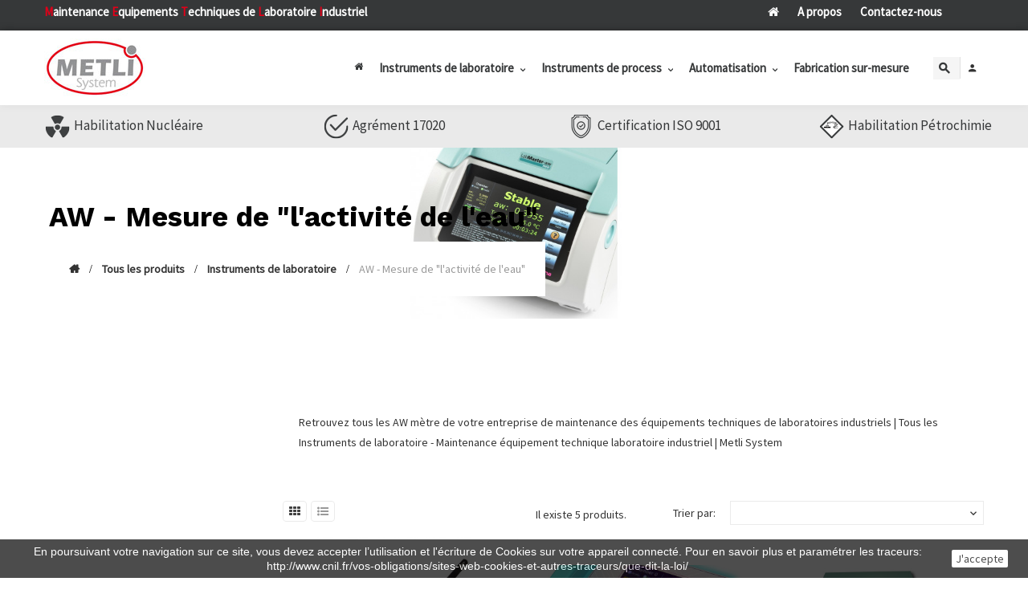

--- FILE ---
content_type: text/html; charset=utf-8
request_url: https://www.metli-system.com/30-aw-mesure-de-l-activite-de-l-eau
body_size: 11448
content:
<!doctype html>
<html lang="fr"  class="default" >

  <head>
    
      
      <!-- Google Tag Manager -->
<script>(function(w,d,s,l,i){w[l]=w[l]||[];w[l].push({'gtm.start':
new Date().getTime(),event:'gtm.js'});var f=d.getElementsByTagName(s)[0],
j=d.createElement(s),dl=l!='dataLayer'?'&l='+l:'';j.async=true;j.src=
'https://www.googletagmanager.com/gtm.js?id='+i+dl;f.parentNode.insertBefore(j,f);
})(window,document,'script','dataLayer','GTM-TSNFQJB');</script>
<!-- End Google Tag Manager -->
      
    

    
      
  <meta charset="utf-8">


  <meta http-equiv="x-ua-compatible" content="ie=edge">



  <title>AW - Mesure de &quot;l&#039;activité de l&#039;eau&quot;</title>
  <meta name="description" content="Retrouvez tous les AW mètre de votre entreprise de maintenance des équipements techniques de laboratoires industriels | Tous les Instruments de laboratoire - Maintenance équipement technique laboratoire industriel | Metli System">
  <meta name="keywords" content="">
        <link rel="canonical" href="https://www.metli-system.com/30-aw-mesure-de-l-activite-de-l-eau">
    
      



  <meta name="viewport" content="width=device-width, initial-scale=1">



  <link rel="icon" type="image/vnd.microsoft.icon" href="https://www.metli-system.com/img/favicon.ico?1634132622">
  <link rel="shortcut icon" type="image/x-icon" href="https://www.metli-system.com/img/favicon.ico?1634132622">


  

    <link rel="stylesheet" href="https://www.metli-system.com/themes/leo_cool_stuff/assets/css/theme.css" type="text/css" media="all">
  <link rel="stylesheet" href="https://www.metli-system.com/modules/blockreassurance/views/dist/front.css" type="text/css" media="all">
  <link rel="stylesheet" href="https://www.metli-system.com/modules/ps_facetedsearch/views/dist/front.css" type="text/css" media="all">
  <link rel="stylesheet" href="https://www.metli-system.com/modules/prestanotifypro/views/css/shadowbox/shadowbox.css" type="text/css" media="all">
  <link rel="stylesheet" href="https://www.metli-system.com/themes/leo_cool_stuff/modules/leoslideshow/views/css/typo/typo.css" type="text/css" media="all">
  <link rel="stylesheet" href="https://www.metli-system.com/themes/leo_cool_stuff/modules/leoslideshow/views/css/iView/iview.css" type="text/css" media="all">
  <link rel="stylesheet" href="https://www.metli-system.com/themes/leo_cool_stuff/modules/leoslideshow/views/css/iView/skin_4_responsive/style.css" type="text/css" media="all">
  <link rel="stylesheet" href="https://www.metli-system.com/themes/leo_cool_stuff/modules/leoblog/views/css/leoblog.css" type="text/css" media="all">
  <link rel="stylesheet" href="https://www.metli-system.com/themes/leo_cool_stuff/modules/leobootstrapmenu/views/css/megamenu.css" type="text/css" media="all">
  <link rel="stylesheet" href="https://www.metli-system.com/themes/leo_cool_stuff/modules/leobootstrapmenu/views/css/leomenusidebar.css" type="text/css" media="all">
  <link rel="stylesheet" href="https://www.metli-system.com/themes/leo_cool_stuff/modules/leofeature/views/css/front.css" type="text/css" media="all">
  <link rel="stylesheet" href="https://www.metli-system.com/js/jquery/ui/themes/base/minified/jquery-ui.min.css" type="text/css" media="all">
  <link rel="stylesheet" href="https://www.metli-system.com/js/jquery/ui/themes/base/minified/jquery.ui.theme.min.css" type="text/css" media="all">
  <link rel="stylesheet" href="https://www.metli-system.com/js/jquery/plugins/fancybox/jquery.fancybox.css" type="text/css" media="all">
  <link rel="stylesheet" href="https://www.metli-system.com/modules/blockgrouptop/views/css/blockgrouptop.css" type="text/css" media="all">
  <link rel="stylesheet" href="https://www.metli-system.com/themes/leo_cool_stuff/assets/css/custom.css" type="text/css" media="all">
  <link rel="stylesheet" href="https://www.metli-system.com/modules/appagebuilder/views/css/animate.css" type="text/css" media="all">
  <link rel="stylesheet" href="https://www.metli-system.com/themes/leo_cool_stuff/modules/appagebuilder/views/css/owl.carousel.css" type="text/css" media="all">
  <link rel="stylesheet" href="https://www.metli-system.com/themes/leo_cool_stuff/modules/appagebuilder/views/css/owl.theme.css" type="text/css" media="all">
  <link rel="stylesheet" href="https://www.metli-system.com/themes/leo_cool_stuff/modules/appagebuilder/views/css/slick-theme.css" type="text/css" media="all">
  <link rel="stylesheet" href="https://www.metli-system.com/themes/leo_cool_stuff/modules/appagebuilder/views/css/slick.css" type="text/css" media="all">
  <link rel="stylesheet" href="https://www.metli-system.com/modules/appagebuilder/views/css/jquery.fullPage.css" type="text/css" media="all">
  <link rel="stylesheet" href="https://www.metli-system.com/themes/leo_cool_stuff/modules/appagebuilder/views/css/styles.css" type="text/css" media="all">
  <link rel="stylesheet" href="https://www.metli-system.com/modules/appagebuilder/views/css/unique.css" type="text/css" media="all">
  <link rel="stylesheet" href="https://www.metli-system.com/themes/leo_cool_stuff/modules/appagebuilder/views/css/fonts-cuttom2.css" type="text/css" media="all">
  <link rel="stylesheet" href="https://www.metli-system.com/themes/leo_cool_stuff/modules/appagebuilder/views/css/positions/headerposition1498470407.css" type="text/css" media="all">
  <link rel="stylesheet" href="https://www.metli-system.com/themes/leo_cool_stuff/modules/appagebuilder/views/css/positions/footerposition1498325209.css" type="text/css" media="all">
  <link rel="stylesheet" href="https://www.metli-system.com/themes/leo_cool_stuff/modules/appagebuilder/views/css/profiles/profile1498754554.css" type="text/css" media="all">



    


  

  <script type="text/javascript">
        var LEO_COOKIE_THEME = "LEO_COOL_STUFF_PANEL_CONFIG";
        var add_cart_error = "An error occurred while processing your request. Please try again";
        var enable_flycart_effect = 1;
        var enable_notification = 1;
        var leo_token = "02577ec8a77e5b1f238d28d9bc873c71";
        var lf_is_gen_rtl = false;
        var prestashop = {"cart":{"products":[],"totals":{"total":{"type":"total","label":"Total","amount":0,"value":"0,00\u00a0\u20ac"},"total_including_tax":{"type":"total","label":"Total TTC","amount":0,"value":"0,00\u00a0\u20ac"},"total_excluding_tax":{"type":"total","label":"Total HT :","amount":0,"value":"0,00\u00a0\u20ac"}},"subtotals":{"products":{"type":"products","label":"Sous-total","amount":0,"value":"0,00\u00a0\u20ac"},"discounts":null,"shipping":{"type":"shipping","label":"Livraison","amount":0,"value":""},"tax":null},"products_count":0,"summary_string":"0 articles","vouchers":{"allowed":0,"added":[]},"discounts":[],"minimalPurchase":0,"minimalPurchaseRequired":""},"currency":{"name":"Euro","iso_code":"EUR","iso_code_num":"978","sign":"\u20ac"},"customer":{"lastname":null,"firstname":null,"email":null,"birthday":null,"newsletter":null,"newsletter_date_add":null,"optin":null,"website":null,"company":null,"siret":null,"ape":null,"is_logged":false,"gender":{"type":null,"name":null},"addresses":[]},"language":{"name":"Fran\u00e7ais (French)","iso_code":"fr","locale":"fr-FR","language_code":"fr","is_rtl":"0","date_format_lite":"d\/m\/Y","date_format_full":"d\/m\/Y H:i:s","id":1},"page":{"title":"","canonical":"https:\/\/www.metli-system.com\/30-aw-mesure-de-l-activite-de-l-eau","meta":{"title":"AW - Mesure de \"l'activit\u00e9 de l'eau\"","description":"Retrouvez tous les AW m\u00e8tre de votre\u00a0entreprise de maintenance des \u00e9quipements techniques de laboratoires industriels\u00a0| Tous les Instruments de laboratoire\u00a0- Maintenance \u00e9quipement technique laboratoire industriel |\u00a0Metli System","keywords":"","robots":"index"},"page_name":"category","body_classes":{"lang-fr":true,"lang-rtl":false,"country-FR":true,"currency-EUR":true,"layout-left-column":true,"page-category":true,"tax-display-enabled":true,"category-id-30":true,"category-AW - Mesure de \"l'activit\u00e9 de l'eau\"":true,"category-id-parent-4":true,"category-depth-level-4":true},"admin_notifications":[]},"shop":{"name":"www.metli-system.com","logo":"https:\/\/www.metli-system.com\/img\/wwwmelti-systemcom-logo-1634132622.jpg","stores_icon":"https:\/\/www.metli-system.com\/img\/logo_stores.png","favicon":"https:\/\/www.metli-system.com\/img\/favicon.ico"},"urls":{"base_url":"https:\/\/www.metli-system.com\/","current_url":"https:\/\/www.metli-system.com\/30-aw-mesure-de-l-activite-de-l-eau","shop_domain_url":"https:\/\/www.metli-system.com","img_ps_url":"https:\/\/www.metli-system.com\/img\/","img_cat_url":"https:\/\/www.metli-system.com\/img\/c\/","img_lang_url":"https:\/\/www.metli-system.com\/img\/l\/","img_prod_url":"https:\/\/www.metli-system.com\/img\/p\/","img_manu_url":"https:\/\/www.metli-system.com\/img\/m\/","img_sup_url":"https:\/\/www.metli-system.com\/img\/su\/","img_ship_url":"https:\/\/www.metli-system.com\/img\/s\/","img_store_url":"https:\/\/www.metli-system.com\/img\/st\/","img_col_url":"https:\/\/www.metli-system.com\/img\/co\/","img_url":"https:\/\/www.metli-system.com\/themes\/leo_cool_stuff\/assets\/img\/","css_url":"https:\/\/www.metli-system.com\/themes\/leo_cool_stuff\/assets\/css\/","js_url":"https:\/\/www.metli-system.com\/themes\/leo_cool_stuff\/assets\/js\/","pic_url":"https:\/\/www.metli-system.com\/upload\/","pages":{"address":"https:\/\/www.metli-system.com\/adresse","addresses":"https:\/\/www.metli-system.com\/adresses","authentication":"https:\/\/www.metli-system.com\/connexion-metli-system-com","cart":"https:\/\/www.metli-system.com\/panier","category":"https:\/\/www.metli-system.com\/index.php?controller=category","cms":"https:\/\/www.metli-system.com\/index.php?controller=cms","contact":"https:\/\/www.metli-system.com\/index.php?controller=contact","discount":"https:\/\/www.metli-system.com\/reduction","guest_tracking":"https:\/\/www.metli-system.com\/suivi-commande-invite","history":"https:\/\/www.metli-system.com\/historique-commandes","identity":"https:\/\/www.metli-system.com\/identite","index":"https:\/\/www.metli-system.com\/","my_account":"https:\/\/www.metli-system.com\/mon-compte","order_confirmation":"https:\/\/www.metli-system.com\/confirmation-commande","order_detail":"https:\/\/www.metli-system.com\/index.php?controller=order-detail","order_follow":"https:\/\/www.metli-system.com\/suivi-commande","order":"https:\/\/www.metli-system.com\/commande","order_return":"https:\/\/www.metli-system.com\/index.php?controller=order-return","order_slip":"https:\/\/www.metli-system.com\/avoirs","pagenotfound":"https:\/\/www.metli-system.com\/page-introuvable","password":"https:\/\/www.metli-system.com\/recuperation-mot-de-passe","pdf_invoice":"https:\/\/www.metli-system.com\/index.php?controller=pdf-invoice","pdf_order_return":"https:\/\/www.metli-system.com\/index.php?controller=pdf-order-return","pdf_order_slip":"https:\/\/www.metli-system.com\/index.php?controller=pdf-order-slip","prices_drop":"https:\/\/www.metli-system.com\/promotions","product":"https:\/\/www.metli-system.com\/index.php?controller=product","search":"https:\/\/www.metli-system.com\/recherche","sitemap":"https:\/\/www.metli-system.com\/plan-site","stores":"https:\/\/www.metli-system.com\/magasins","supplier":"https:\/\/www.metli-system.com\/fournisseur","register":"https:\/\/www.metli-system.com\/connexion-metli-system-com?create_account=1","order_login":"https:\/\/www.metli-system.com\/commande?login=1"},"alternative_langs":[],"theme_assets":"\/themes\/leo_cool_stuff\/assets\/","actions":{"logout":"https:\/\/www.metli-system.com\/?mylogout="},"no_picture_image":{"bySize":{"cart_default":{"url":"https:\/\/www.metli-system.com\/img\/p\/fr-default-cart_default.jpg","width":80,"height":80},"small_default":{"url":"https:\/\/www.metli-system.com\/img\/p\/fr-default-small_default.jpg","width":100,"height":100},"home_default":{"url":"https:\/\/www.metli-system.com\/img\/p\/fr-default-home_default.jpg","width":400,"height":400},"medium_default":{"url":"https:\/\/www.metli-system.com\/img\/p\/fr-default-medium_default.jpg","width":452,"height":452},"large_default":{"url":"https:\/\/www.metli-system.com\/img\/p\/fr-default-large_default.jpg","width":800,"height":800}},"small":{"url":"https:\/\/www.metli-system.com\/img\/p\/fr-default-cart_default.jpg","width":80,"height":80},"medium":{"url":"https:\/\/www.metli-system.com\/img\/p\/fr-default-home_default.jpg","width":400,"height":400},"large":{"url":"https:\/\/www.metli-system.com\/img\/p\/fr-default-large_default.jpg","width":800,"height":800},"legend":""}},"configuration":{"display_taxes_label":true,"display_prices_tax_incl":true,"is_catalog":true,"show_prices":true,"opt_in":{"partner":false},"quantity_discount":{"type":"discount","label":"Remise sur prix unitaire"},"voucher_enabled":0,"return_enabled":0},"field_required":[],"breadcrumb":{"links":[{"title":"Accueil","url":"https:\/\/www.metli-system.com\/"},{"title":"Tous les produits","url":"https:\/\/www.metli-system.com\/3-tous-les-produits-materiel-laboratoire-industriel"},{"title":"Instruments de laboratoire","url":"https:\/\/www.metli-system.com\/4-instruments-laboratoire-materiel-laboratoire-industriel"},{"title":"AW - Mesure de \"l'activit\u00e9 de l'eau\"","url":"https:\/\/www.metli-system.com\/30-aw-mesure-de-l-activite-de-l-eau"}],"count":4},"link":{"protocol_link":"https:\/\/","protocol_content":"https:\/\/"},"time":1769092756,"static_token":"02577ec8a77e5b1f238d28d9bc873c71","token":"2e5b00b1065c3b4b9fdb367442a1d712","debug":false};
        var psr_icon_color = "#DA0521";
        var show_popup = 0;
        var type_flycart_effect = "fade";
        var url_leoproductattribute = "https:\/\/www.metli-system.com\/module\/leofeature\/LeoProductAttribute";
      </script>
<script type="text/javascript">
	var choosefile_text = "Choisir le fichier";
	var turnoff_popup_text = "Ne pas afficher ce popup à nouveau";

	var size_item_quickview = 97;
	var style_scroll_quickview = 'vertical';
	
	var size_item_page = 97;
	var style_scroll_page = 'vertical';
	
	var size_item_quickview_attr = 97;	
	var style_scroll_quickview_attr = 'vertical';
	
	var size_item_popup = 167;
	var style_scroll_popup = 'vertical';
</script>


  <script type="text/javascript">
	
	var FancyboxI18nClose = "Fermer";
	var FancyboxI18nNext = "Prochain";
	var FancyboxI18nPrev = "précédent";
	var current_link = "http://www.metli-system.com/";		
	var currentURL = window.location;
	currentURL = String(currentURL);
	currentURL = currentURL.replace("https://","").replace("http://","").replace("www.","").replace( /#\w*/, "" );
	current_link = current_link.replace("https://","").replace("http://","").replace("www.","");
	var text_warning_select_txt = "S'il vous plaît sélectionner un pour supprimer?";
	var text_confirm_remove_txt = "Etes-vous sûr de retirer de pied de page?";
	var close_bt_txt = "Fermer";
	var list_menu = [];
	var list_menu_tmp = {};
	var list_tab = [];
	var isHomeMenu = 0;
	
</script><!-- @file modules\appagebuilder\views\templates\hook\header -->

<script>
	/**
	 * List functions will run when document.ready()
	 */
	var ap_list_functions = [];
	/**
	 * List functions will run when window.load()
	 */
	var ap_list_functions_loaded = [];

	/**
	 * List functions will run when document.ready() for theme
	 */

	var products_list_functions = [];
</script>


<script type='text/javascript'>
	var leoOption = {
		category_qty:1,
		product_list_image:0,
		product_one_img:0,
		productCdown: 1,
		productColor: 0,
		homeWidth: 400,
		homeheight: 400,
	}

	ap_list_functions.push(function(){
		if (typeof $.LeoCustomAjax !== "undefined" && $.isFunction($.LeoCustomAjax)) {
			var leoCustomAjax = new $.LeoCustomAjax();
			leoCustomAjax.processAjax();
		}
	});
</script>




    
  </head>

  <body id="category" class="lang-fr country-fr currency-eur layout-left-column page-category tax-display-enabled category-id-30 category-aw-mesure-de-l-activite-de-l-eau- category-id-parent-4 category-depth-level-4  keep-header has-breadcrumb">

    
      
      <!-- Google Tag Manager (noscript) -->
<noscript><iframe src="https://www.googletagmanager.com/ns.html?id=GTM-TSNFQJB"
height="0" width="0" style="display:none;visibility:hidden"></iframe></noscript>
<!-- End Google Tag Manager (noscript) -->
      
    

    
      
    

    <main id="page">
      
              
      <header id="header">
        <div class="header-container">
          
            
  <div class="header-banner">
            <div class="inner"></div>
      </div>



  <nav class="header-nav">
    <div class="topnav">
              <div class="inner"><!-- @file modules\appagebuilder\views\templates\hook\ApRow -->
<div class="wrapper"
>

<div class="container">
    <div        class="row reassurance_header_container ApRow  has-bg bg-boxed"
                            style="background: no-repeat;"        data-bg_data=" no-repeat"        >
                                            <!-- @file modules\appagebuilder\views\templates\hook\ApColumn -->
<div    class="col-xl-9 col-lg-8 col-md-8 col-sm-12 col-xs-12 col-sp-12  ApColumn "
	    >
                    <!-- @file modules\appagebuilder\views\templates\hook\ApGeneral -->
<div     class="block ApHtml">
	                    <div class="block_content"><div class="baseline"><p><span class="lettre_rouge">M</span>aintenance <span class="lettre_rouge">E</span>quipements <span class="lettre_rouge">T</span>echniques de <span class="lettre_rouge">L</span>aboratoire <span class="lettre_rouge">I</span>ndustriel</p></div></div>
    	</div>
    </div><!-- @file modules\appagebuilder\views\templates\hook\ApColumn -->
<div    class="col-xl-3 col-lg-4 col-md-4 col-sm-12 col-xs-12 col-sp-12 hidden-xs-down ApColumn "
	    >
                    <!-- @file modules\appagebuilder\views\templates\hook\ApGeneral -->
<div     class="block ApHtml">
	                    <div class="block_content"><div class="menu_secondaire"><a class="secondary_nav_item" href="https://metli-system.com/" data-mce-href="https://metli-system.com/"><i class="fa fa-home"></i> </a> <a class="secondary_nav_item" href="https://metli-system.com/content/4-a-propos-metli-system" data-mce-href="https://metli-system.com/content/4-a-propos-metli-system">A propos</a> <a class="secondary_nav_item" href="https://metli-system.com/content/11-contact-metli-system" data-mce-href="https://metli-system.com/content/11-contact-metli-system">Contactez-nous</a></div></div>
    	</div>
    </div>            </div>
</div>
</div>
    </div>
          </div>
    <div class="bottomnav">
              <div class="inner"></div>
          </div>
  </nav>



  <div class="header-top">
          <div class="inner"><!-- @file modules\appagebuilder\views\templates\hook\ApRow -->
<div class="wrapper"
>

<div class="container">
    <div        class="row box-top-header ApRow  has-bg bg-boxed"
                            style="background: no-repeat;"        data-bg_data=" no-repeat"        >
                                            <!-- @file modules\appagebuilder\views\templates\hook\ApColumn -->
<div    class="col-xl-2 col-lg-2-4 col-md-12 col-sm-12 col-xs-12 col-sp-12 left-top-header ApColumn "
	    >
                    <!-- @file modules\appagebuilder\views\templates\hook\ApGenCode -->

	<a href="https://www.metli-system.com/" title="www.metli-system.com"><img class="logo img-fluid" src="https://www.metli-system.com/img/wwwmelti-systemcom-logo-1634132622.jpg" alt="www.metli-system.com"/></a>

    </div><!-- @file modules\appagebuilder\views\templates\hook\ApColumn -->
<div    class="col-xl-10 col-lg-9-6 col-md-12 col-sm-12 col-xs-12 col-sp-12 right-top-header hidden-title-popup popup-search hidden-title-cart menu-float ApColumn "
	    >
                    <!-- @file modules\appagebuilder\views\templates\hook\ApSlideShow -->
<div id="memgamenu-form_3657672382" class="ApMegamenu">
			    
                <nav data-megamenu-id="3657672382" class="leo-megamenu cavas_menu navbar navbar-default disable-canvas " role="navigation">
                            <!-- Brand and toggle get grouped for better mobile display -->
                            <div class="navbar-header">
                                    <button type="button" class="navbar-toggler hidden-lg-up" data-toggle="collapse" data-target=".megamenu-off-canvas-3657672382">
                                            <span class="sr-only">Basculer la navigation</span>
                                            &#9776;
                                            <!--
                                            <span class="icon-bar"></span>
                                            <span class="icon-bar"></span>
                                            <span class="icon-bar"></span>
                                            -->
                                    </button>
                            </div>
                            <!-- Collect the nav links, forms, and other content for toggling -->
                                                        <div class="leo-top-menu collapse navbar-toggleable-md megamenu-off-canvas megamenu-off-canvas-3657672382"><ul class="nav navbar-nav megamenu horizontal">    <li data-menu-type="controller" class="nav-item item_menu_accueil " >
        <a class="nav-link has-category" href="https://www.metli-system.com/" target="_self">
                                                <span class="hasicon menu-icon-class"><i class="fa fa-home"></i>
                                            
                            <span class="menu-title">Accueil</span>
                                                                </span>
                    </a>
    </li>
<li data-menu-type="category" class="nav-item parent dropdown menu-title  " >
    <a class="nav-link dropdown-toggle has-category" data-toggle="dropdown" href="https://www.metli-system.com/4-instruments-laboratoire-materiel-laboratoire-industriel" target="_self">
                    
                    <span class="menu-title">Instruments de laboratoire</span>
                                	
	    </a>
    <b class="caret"></b>
        <div class="dropdown-menu level1"  >
        <div class="dropdown-menu-inner">
            <div class="row">
                <div class="col-sm-12 mega-col" data-colwidth="12" data-type="menu" >
                    <div class="inner">
                        <ul>
                                                            <li data-menu-type="category" class="nav-item  menu-title " >
            <a class="nav-link" href="https://www.metli-system.com/8-polarimetres-materiel-laboratoire-industriel" target="_self">
            
                            <span class="menu-title">Polarimètres</span>
                                    
                    </a>

    </li>
            
                                                            <li data-menu-type="category" class="nav-item  menu-title " >
            <a class="nav-link" href="https://www.metli-system.com/9-refractometres-materiel-laboratoire-industriel" target="_self">
            
                            <span class="menu-title">Refractomètres</span>
                                    
                    </a>

    </li>
            
                                                            <li data-menu-type="category" class="nav-item  menu-title " >
            <a class="nav-link" href="https://www.metli-system.com/10-analyseurs-aspect-materiel-laboratoire-industriel" target="_self">
            
                            <span class="menu-title">Analyseurs aspect</span>
                                    
                    </a>

    </li>
            
                                                            <li data-menu-type="category" class="nav-item  menu-title " >
            <a class="nav-link" href="https://www.metli-system.com/11-spectrophotometres-materiel-laboratoire-industriel" target="_self">
            
                            <span class="menu-title">Spectrophotomètres</span>
                                    
                    </a>

    </li>
            
                                                            <li data-menu-type="category" class="nav-item  menu-title " >
            <a class="nav-link" href="https://www.metli-system.com/12-densimetres-materiel-laboratoire-industriel" target="_self">
            
                            <span class="menu-title">Densimètres</span>
                                    
                    </a>

    </li>
            
                                                            <li data-menu-type="category" class="nav-item  menu-title " >
            <a class="nav-link" href="https://www.metli-system.com/13-balances-materiel-laboratoire-industriel" target="_self">
            
                            <span class="menu-title">Balances</span>
                                    
                    </a>

    </li>
            
                                                            <li data-menu-type="category" class="nav-item  menu-title " >
            <a class="nav-link" href="https://www.metli-system.com/14-temperature-humidite-materiel-laboratoire-industriel" target="_self">
            
                            <span class="menu-title">Température &amp; Humidité</span>
                                    
                    </a>

    </li>
            
                                                            <li data-menu-type="category" class="nav-item  menu-title " >
            <a class="nav-link" href="https://www.metli-system.com/15-titration-materiel-laboratoire-industriel" target="_self">
            
                            <span class="menu-title">Titration</span>
                                    
                    </a>

    </li>
            
                                                            <li data-menu-type="category" class="nav-item  menu-title " >
            <a class="nav-link" href="https://www.metli-system.com/16-ph-conductivite-oxygene-materiel-laboratoire-industriel" target="_self">
            
                            <span class="menu-title">PH, Conductivité &amp; Oxygène</span>
                                    
                    </a>

    </li>
            
                                                            <li data-menu-type="category" class="nav-item  menu-title " >
            <a class="nav-link" href="https://www.metli-system.com/17-turbidimetres-materiel-laboratoire-industriel" target="_self">
            
                            <span class="menu-title">Turbidimètres</span>
                                    
                    </a>

    </li>
            
                                                            <li data-menu-type="category" class="nav-item  menu-title " >
            <a class="nav-link" href="https://www.metli-system.com/18-viscosimetres-materiel-laboratoire-industriel" target="_self">
            
                            <span class="menu-title">Viscosimètres</span>
                                    
                    </a>

    </li>
            
                                                            <li data-menu-type="category" class="nav-item  menu-title " >
            <a class="nav-link" href="https://www.metli-system.com/29-vaccuometre" target="_self">
            
                            <span class="menu-title">Vacuomètres</span>
                                    
                    </a>

    </li>
            
                                                            <li data-menu-type="category" class="nav-item  menu-title " >
            <a class="nav-link" href="https://www.metli-system.com/30-aw-mesure-de-l-activite-de-l-eau" target="_self">
            
                            <span class="menu-title">AW Mètre</span>
                                    
                    </a>

    </li>
            
                                                    </ul>
                    </div>
                </div>
            </div>
        </div>
    </div>

</li>
<li data-menu-type="category" class="nav-item parent dropdown menu-title  " >
    <a class="nav-link dropdown-toggle has-category" data-toggle="dropdown" href="https://www.metli-system.com/5-instruments-process-materiel-laboratoire-industriel" target="_self">
                    
                    <span class="menu-title">Instruments de process</span>
                                	
	    </a>
    <b class="caret"></b>
        <div class="dropdown-menu level1"  >
        <div class="dropdown-menu-inner">
            <div class="row">
                <div class="col-sm-12 mega-col" data-colwidth="12" data-type="menu" >
                    <div class="inner">
                        <ul>
                                                            <li data-menu-type="category" class="nav-item  menu-title " >
            <a class="nav-link" href="https://www.metli-system.com/19-refractometres-materiel-laboratoire-industriel" target="_self">
            
                            <span class="menu-title">Réfractomètres</span>
                                    
                    </a>

    </li>
            
                                                            <li data-menu-type="category" class="nav-item  menu-title " >
            <a class="nav-link" href="https://www.metli-system.com/20-ph-conductivite-oxygene-materiel-laboratoire-industriel" target="_self">
            
                            <span class="menu-title">PH, Conductivité &amp; Oxygène</span>
                                    
                    </a>

    </li>
            
                                                            <li data-menu-type="category" class="nav-item  menu-title " >
            <a class="nav-link" href="https://www.metli-system.com/21-analyseurs-en-ligne-uv-materiel-laboratoire-industriel" target="_self">
            
                            <span class="menu-title">Analyseurs en ligne UV</span>
                                    
                    </a>

    </li>
            
                                                            <li data-menu-type="category" class="nav-item  menu-title " >
            <a class="nav-link" href="https://www.metli-system.com/22-analyseurs-en-ligne-chlore-materiel-laboratoire-industriel" target="_self">
            
                            <span class="menu-title">Analyseurs en ligne de chlore</span>
                                    
                    </a>

    </li>
            
                                                    </ul>
                    </div>
                </div>
            </div>
        </div>
    </div>

</li>
<li data-menu-type="category" class="nav-item parent dropdown menu-title  " >
    <a class="nav-link dropdown-toggle has-category" data-toggle="dropdown" href="https://www.metli-system.com/6-automatisation-materiel-laboratoire-industriel" target="_self">
                    
                    <span class="menu-title">Automatisation</span>
                                	
	    </a>
    <b class="caret"></b>
        <div class="dropdown-menu level1"  >
        <div class="dropdown-menu-inner">
            <div class="row">
                <div class="col-sm-12 mega-col" data-colwidth="12" data-type="menu" >
                    <div class="inner">
                        <ul>
                                                            <li data-menu-type="category" class="nav-item  menu-title " >
            <a class="nav-link" href="https://www.metli-system.com/23-analyseurs-sucre-materiel-laboratoire-industriel" target="_self">
            
                            <span class="menu-title">Analyseurs de sucre</span>
                                    
                    </a>

    </li>
            
                                                            <li data-menu-type="category" class="nav-item  menu-title " >
            <a class="nav-link" href="https://www.metli-system.com/24-echantillonneurs-automatiques-materiel-laboratoire-industriel" target="_self">
            
                            <span class="menu-title">Echantillonneurs automatiques</span>
                                    
                    </a>

    </li>
            
                                                            <li data-menu-type="category" class="nav-item  menu-title " >
            <a class="nav-link" href="https://www.metli-system.com/25-filtration-materiel-laboratoire-industriel" target="_self">
            
                            <span class="menu-title">Filtration</span>
                                    
                    </a>

    </li>
            
                                                            <li data-menu-type="category" class="nav-item  menu-title " >
            <a class="nav-link" href="https://www.metli-system.com/26-dosage-automatise-materiel-laboratoire-industriel" target="_self">
            
                            <span class="menu-title">Dosage automatisé</span>
                                    
                    </a>

    </li>
            
                                                            <li data-menu-type="category" class="nav-item  menu-title " >
            <a class="nav-link" href="https://www.metli-system.com/27-analyse-purete-sucre-materiel-laboratoire-industriel" target="_self">
            
                            <span class="menu-title">Analyse pureté du sucre</span>
                                    
                    </a>

    </li>
            
                                                            <li data-menu-type="category" class="nav-item  menu-title " >
            <a class="nav-link" href="https://www.metli-system.com/28-fabrication-sur-mesure-materiel-laboratoire-industriel" target="_self">
            
                            <span class="menu-title">Fabrication sur-mesure</span>
                                    
                    </a>

    </li>
            
                                                    </ul>
                    </div>
                </div>
            </div>
        </div>
    </div>

</li>
    <li data-menu-type="category" class="nav-item menu-title " >
        <a class="nav-link has-category" href="https://www.metli-system.com/7-fabrication-sur-mesure-materiel-laboratoire-industriel" target="_self">
                            
                            <span class="menu-title">Fabrication sur-mesure</span>
                                                        </a>
    </li>
</ul></div>
            </nav>
<script type="text/javascript">
	list_menu_tmp.id = '3657672382';
	list_menu_tmp.type = 'horizontal';
	list_menu_tmp.show_cavas =0;	
	list_menu_tmp.list_tab = list_tab;
	list_menu.push(list_menu_tmp);
	list_menu_tmp = {};	
	list_tab = {};
</script>
    
	</div>
<!-- @file modules\appagebuilder\views\templates\hook\ApModule -->
<!-- Block search module TOP -->
<div id="search_widget" class="search-widget js-dropdown popup-over" data-search-controller-url="//www.metli-system.com/recherche">
	<a href="javascript:void(0)" data-toggle="dropdown" class="float-xs-right popup-title">
	    <i class="fa fa-search search"></i>
	</a>
	<form method="get" action="//www.metli-system.com/recherche" class="popup-content dropdown-menu">
		<input type="hidden" name="controller" value="search">
		<input type="text" name="s" value="" placeholder="Rechercher notre catalogue" aria-label="Search">
		<button type="submit">
			<i class="fa fa-search search"></i>
		</button>
	</form>
</div>
<!-- /Block search module TOP -->
<!-- @file modules\appagebuilder\views\templates\hook\ApModule -->
<div class="userinfo-selector links dropdown js-dropdown popup-over ">
  <a href="javascript:void(0)" data-toggle="dropdown" class="popup-title" title="Compte">
    <i class="icon fa fa-user"></i>
    <span class="text-title">Mon compte</span>
    <i class="icon-arrow-down fa fa-sort-down"></i>
 </a>
  <ul class="popup-content dropdown-menu user-info">
          <li>
        <a
          class="signin dropdown-item"
          href="https://www.metli-system.com/mon-compte"
          title="Connectez-vous à votre compte client"
          rel="nofollow"
        >
          <span>se connecter</span>
        </a>
      </li>
      <li>
        <a
          class="myacount dropdown-item"
          href="https://www.metli-system.com/mon-compte"
          title="Mon compte"
          rel="nofollow"
        >
          <span>Mon compte</span>
        </a>
      </li>
        <li class="check-out">
      <a
        class="checkout dropdown-item"
        href="//www.metli-system.com/panier?action=show"
        title="Check-out"
        rel="nofollow"
      >
        <span>Check-out</span>
      </a>
    </li>
          </ul>
</div><!-- @file modules\appagebuilder\views\templates\hook\ApModule -->

    </div>            </div>
</div>
</div>
    <!-- @file modules\appagebuilder\views\templates\hook\ApRow -->
    <div        class="row reassurance_submenu ApRow  has-bg bg-boxed"
                            style="background: no-repeat;"        data-bg_data=" no-repeat"        >
                                            <!-- @file modules\appagebuilder\views\templates\hook\ApColumn -->
<div    class="col-xl-3 col-lg-3 col-md-3 col-sm-3 col-xs-3 col-sp-3 reassurance_submenu_item1 ApColumn "
	    >
                    <!-- @file modules\appagebuilder\views\templates\hook\ApGeneral -->
<div     class="block ApHtml">
	                    <div class="block_content"><div style="text-align: center;" data-mce-style="text-align: center;"><img src="/img/cms/nucleaire.png" alt="" width="35" height="35" data-mce-src="/img/cms/nucleaire.png">&nbsp;Habilitation Nucléaire</div></div>
    	</div>
    </div><!-- @file modules\appagebuilder\views\templates\hook\ApColumn -->
<div    class="col-xl-3 col-lg-3 col-md-3 col-sm-3 col-xs-3 col-sp-3 reassurance_submenu_item2 ApColumn "
	    >
                    <!-- @file modules\appagebuilder\views\templates\hook\ApGeneral -->
<div     class="block ApHtml">
	                    <div class="block_content"><div style="text-align: center;" data-mce-style="text-align: center;"><img src="/img/cms/accreditation.png" alt="" width="35" height="35" data-mce-src="/img/cms/accreditation.png">&nbsp;Agrément 17020</div></div>
    	</div>
    </div><!-- @file modules\appagebuilder\views\templates\hook\ApColumn -->
<div    class="col-xl-3 col-lg-3 col-md-3 col-sm-3 col-xs-3 col-sp-3 reassurance_submenu_item3 ApColumn "
	    >
                    <!-- @file modules\appagebuilder\views\templates\hook\ApGeneral -->
<div     class="block ApHtml">
	                    <div class="block_content"><div style="text-align: center;"><img src="/img/cms/iso.png" alt="" width="35" height="35" data-mce-src="/img/cms/iso.png">&nbsp;Certification ISO 9001</div></div>
    	</div>
    </div><!-- @file modules\appagebuilder\views\templates\hook\ApColumn -->
<div    class="col-xl-3 col-lg-3 col-md-3 col-sm-3 col-xs-3 col-sp-3 reassurance_submenu_item4 ApColumn "
	    >
                    <!-- @file modules\appagebuilder\views\templates\hook\ApGeneral -->
<div     class="block ApHtml">
	                    <div class="block_content"><div style="text-align: center;"><img src="/img/cms/petrochimienu.png" alt="" width="35" height="35" data-mce-src="/img/cms/petrochimienu.png">&nbsp;Habilitation Pétrochimie</div></div>
    	</div>
    </div>            </div>
    </div>
          </div>
  
          
        </div>
      </header>
      
        
<aside id="notifications">
  <div class="container">
    
    
    
      </div>
</aside>
      
      <section id="wrapper">
      	
        
          <nav data-depth="4" class="breadcrumb">
  <div class="container">
          <h1 class="h1 category-name hidden-sm-down">AW - Mesure de &quot;l&#039;activité de l&#039;eau&quot;</h1>
        <ol itemscope itemtype="http://schema.org/BreadcrumbList">
      
                        
                    <li itemprop="itemListElement" itemscope itemtype="http://schema.org/ListItem">
              <a itemprop="item" href="https://www.metli-system.com/">
                <span itemprop="name">Accueil</span>
              </a>
              <meta itemprop="position" content="1">
            </li>
	          
                                
                    <li itemprop="itemListElement" itemscope itemtype="http://schema.org/ListItem">
              <a itemprop="item" href="https://www.metli-system.com/3-tous-les-produits-materiel-laboratoire-industriel">
                <span itemprop="name">Tous les produits</span>
              </a>
              <meta itemprop="position" content="2">
            </li>
	          
                                
                    <li itemprop="itemListElement" itemscope itemtype="http://schema.org/ListItem">
              <a itemprop="item" href="https://www.metli-system.com/4-instruments-laboratoire-materiel-laboratoire-industriel">
                <span itemprop="name">Instruments de laboratoire</span>
              </a>
              <meta itemprop="position" content="3">
            </li>
	          
                                
                        <li>
              <span>AW - Mesure de &quot;l&#039;activité de l&#039;eau&quot;</span>
            </li>
                  
                    
    </ol>
  </div>

            <div class="category-cover hidden-sm-down">
        <img src="https://www.metli-system.com/c/30-category_default/aw-mesure-de-l-activite-de-l-eau.jpg" class="img-fluid" alt="">
      </div>
      </nav>
        
                  <div class="container">
                  <div class="row">
            
              <div id="left-column" class="sidebar col-xs-12 col-sm-12 col-md-4 col-lg-3">
                                  

<div id="search_filters_wrapper" class="hidden-sm-down">
  <div id="search_filter_controls" class="hidden-md-up">
      <span id="_mobile_search_filters_clear_all"></span>
      <button class="btn btn-secondary ok">
        <i class="material-icons rtl-no-flip">&#xE876;</i>
        OK
      </button>
  </div>
  
</div>

                              </div>
            

            
  <div id="content-wrapper" class="left-column col-xs-12 col-sm-12 col-md-8 col-lg-9">
    
    
  <section id="main">

    
  <div id="js-product-list-header">
                        <div class="category-cover hidden-md-up">
                <img src="https://www.metli-system.com/c/30-category_default/aw-mesure-de-l-activite-de-l-eau.jpg" class="img-fluid" alt="">
            </div>
                <h1 class="h1 category-name hidden-md-up">AW - Mesure de &quot;l&#039;activité de l&#039;eau&quot;</h1>
                    <div class="block-category">
                <div id="category-description"><p>Retrouvez tous les AW mètre de votre entreprise de maintenance des équipements techniques de laboratoires industriels | Tous les Instruments de laboratoire - Maintenance équipement technique laboratoire industriel | Metli System</p></div>
            </div>
                    </div>


    <section id="products">
      
        <div>
          
            
<div id="js-product-list-top" class="products-selection">
  <div class="row">
    <div class="col-lg-6 col-md-3 hidden-sm-down total-products">     
      
        <div class="display">
          <div id="grid" class="leo_grid selected"><a rel="nofollow" href="#" title="la grille"><i class="icon-grid fa fa-th"></i></a></div>
          <div id="list" class="leo_list "><a rel="nofollow" href="#" title="liste"><i class="icon-list fa fa-list-ul"></i></a></div>
        </div>
      
          <p class="products-counter hidden-md-down">Il existe 5 produits.</p>
        </div>
    <div class="col-lg-6 col-md-9">
      <div class="row sort-by-row">
        
          <span class="col-sm-3 col-md-3 hidden-sm-down sort-by">Trier par:</span>
<div class="col-sm-12 col-xs-12 col-md-9 products-sort-order dropdown">
  <button
    class="btn-unstyle select-title"
    rel="nofollow"
    data-toggle="dropdown"
    aria-haspopup="true"
    aria-expanded="false">
        <i class="material-icons float-xs-right">&#xE313;</i>
  </button>
  <div class="dropdown-menu">
          <a
        rel="nofollow"
        href="https://www.metli-system.com/30-aw-mesure-de-l-activite-de-l-eau?order=product.sales.desc"
        class="select-list js-search-link"
      >
        Meilleures ventes
      </a>
          <a
        rel="nofollow"
        href="https://www.metli-system.com/30-aw-mesure-de-l-activite-de-l-eau?order=product.position.asc"
        class="select-list js-search-link"
      >
        Pertinence
      </a>
          <a
        rel="nofollow"
        href="https://www.metli-system.com/30-aw-mesure-de-l-activite-de-l-eau?order=product.name.asc"
        class="select-list js-search-link"
      >
        Nom, A à Z
      </a>
          <a
        rel="nofollow"
        href="https://www.metli-system.com/30-aw-mesure-de-l-activite-de-l-eau?order=product.name.desc"
        class="select-list js-search-link"
      >
        Nom, Z à A
      </a>
      </div>
</div>
        

              </div>
    </div>
    <div class="col-sm-12 hidden-md-up text-xs-center showing">
      Montrer1-5 de 5 d'élément (s)
    </div>
  </div>
</div>
          
        </div>

        
          <div id="" class="hidden-sm-down">
            <section id="js-active-search-filters" class="hide">
  
    <p class="h6 hidden-xs-up">filtres actifs</p>
  

  </section>

          </div>
        

        <div>
          
            <div id="js-product-list">
  <div class="products">  
        

    
                    


<!-- Products list -->


<div  class="product_list grid  product-list-default ">
    <div class="row">
                    
            
            
                                       
            <div class="ajax_block_product col-sp-12 col-xs-6 col-sm-6 col-md-6 col-lg-4 col-xl-4
                 first-in-line                                 first-item-of-tablet-line                 first-item-of-mobile-line                                ">
                
                                                                                                <article class="product-miniature js-product-miniature" data-id-product="71" data-id-product-attribute="0" itemscope itemtype="http://schema.org/Product">
  <div class="thumbnail-container">
    <div class="product-image">
<!-- @file modules\appagebuilder\views\templates\front\products\file_tpl -->

        <a href="https://www.metli-system.com/accueil/71-climmate-set-aw.html" class="thumbnail product-thumbnail">
      <img
                  class="img-fluid"
          src = "https://www.metli-system.com/218-home_default/climmate-set-aw.jpg"
                alt = "ClimMate - set aw"
        data-full-size-image-url = "https://www.metli-system.com/218-large_default/climmate-set-aw.jpg"
      >
          </a>
  
<div class="functional-buttons clearfix">
<!-- @file modules\appagebuilder\views\templates\front\products\file_tpl -->


<!-- @file modules\appagebuilder\views\templates\front\products\file_tpl -->


<!-- @file modules\appagebuilder\views\templates\front\products\file_tpl -->

</div></div>
    <div class="product-meta">
<!-- @file modules\appagebuilder\views\templates\front\products\file_tpl -->

  <h3 class="h3 product-title" itemprop="name"><a href="https://www.metli-system.com/accueil/71-climmate-set-aw.html">ClimMate - set aw</a></h3>


<!-- @file modules\appagebuilder\views\templates\front\products\file_tpl -->

  


  <div class="product-description-short" itemprop="description"> ClimMate - set aw 
 Mesure de l'activité de l'eau 
 Le ClimMate-set aw est un appareil économique principalement destiné à des mesures sur lignes...</div>
</div>
  </div>
</article>

                                                            
            </div>
                    
            
            
                                       
            <div class="ajax_block_product col-sp-12 col-xs-6 col-sm-6 col-md-6 col-lg-4 col-xl-4
                                                 last-item-of-tablet-line
                                 last-item-of-mobile-line
                                                ">
                
                                                                                                <article class="product-miniature js-product-miniature" data-id-product="70" data-id-product-attribute="0" itemscope itemtype="http://schema.org/Product">
  <div class="thumbnail-container">
    <div class="product-image">
<!-- @file modules\appagebuilder\views\templates\front\products\file_tpl -->

        <a href="https://www.metli-system.com/accueil/70-labtouch-aw.html" class="thumbnail product-thumbnail">
      <img
                  class="img-fluid"
          src = "https://www.metli-system.com/210-home_default/labtouch-aw.jpg"
                alt = "LabTouch - aw"
        data-full-size-image-url = "https://www.metli-system.com/210-large_default/labtouch-aw.jpg"
      >
          </a>
  
<div class="functional-buttons clearfix">
<!-- @file modules\appagebuilder\views\templates\front\products\file_tpl -->


<!-- @file modules\appagebuilder\views\templates\front\products\file_tpl -->


<!-- @file modules\appagebuilder\views\templates\front\products\file_tpl -->

</div></div>
    <div class="product-meta">
<!-- @file modules\appagebuilder\views\templates\front\products\file_tpl -->

  <h3 class="h3 product-title" itemprop="name"><a href="https://www.metli-system.com/accueil/70-labtouch-aw.html">LabTouch - aw</a></h3>


<!-- @file modules\appagebuilder\views\templates\front\products\file_tpl -->

  


  <div class="product-description-short" itemprop="description"> Lab Touch - Aw 
 Mesure de l'activité de l'eau </div>
</div>
  </div>
</article>

                                                            
            </div>
                    
            
            
                                       
            <div class="ajax_block_product col-sp-12 col-xs-6 col-sm-6 col-md-6 col-lg-4 col-xl-4
                 last-in-line
                                                 first-item-of-tablet-line                 first-item-of-mobile-line                                ">
                
                                                                                                <article class="product-miniature js-product-miniature" data-id-product="69" data-id-product-attribute="0" itemscope itemtype="http://schema.org/Product">
  <div class="thumbnail-container">
    <div class="product-image">
<!-- @file modules\appagebuilder\views\templates\front\products\file_tpl -->

        <a href="https://www.metli-system.com/accueil/69-labswift-aw.html" class="thumbnail product-thumbnail">
      <img
                  class="img-fluid"
          src = "https://www.metli-system.com/206-home_default/labswift-aw.jpg"
                alt = "LabSwift - aw"
        data-full-size-image-url = "https://www.metli-system.com/206-large_default/labswift-aw.jpg"
      >
          </a>
  
<div class="functional-buttons clearfix">
<!-- @file modules\appagebuilder\views\templates\front\products\file_tpl -->


<!-- @file modules\appagebuilder\views\templates\front\products\file_tpl -->


<!-- @file modules\appagebuilder\views\templates\front\products\file_tpl -->

</div></div>
    <div class="product-meta">
<!-- @file modules\appagebuilder\views\templates\front\products\file_tpl -->

  <h3 class="h3 product-title" itemprop="name"><a href="https://www.metli-system.com/accueil/69-labswift-aw.html">LabSwift - aw</a></h3>


<!-- @file modules\appagebuilder\views\templates\front\products\file_tpl -->

  


  <div class="product-description-short" itemprop="description"> Lab Swift - Aw 
 Mesure de l'activité de l'eau </div>
</div>
  </div>
</article>

                                                            
            </div>
                    
            
            
                                       
            <div class="ajax_block_product col-sp-12 col-xs-6 col-sm-6 col-md-6 col-lg-4 col-xl-4
                 first-in-line                 last-line                 last-item-of-tablet-line
                                 last-item-of-mobile-line
                                                ">
                
                                                                                                <article class="product-miniature js-product-miniature" data-id-product="68" data-id-product-attribute="0" itemscope itemtype="http://schema.org/Product">
  <div class="thumbnail-container">
    <div class="product-image">
<!-- @file modules\appagebuilder\views\templates\front\products\file_tpl -->

        <a href="https://www.metli-system.com/accueil/68-labstart-aw.html" class="thumbnail product-thumbnail">
      <img
                  class="img-fluid"
          src = "https://www.metli-system.com/200-home_default/labstart-aw.jpg"
                alt = "LabStart - aw"
        data-full-size-image-url = "https://www.metli-system.com/200-large_default/labstart-aw.jpg"
      >
          </a>
  
<div class="functional-buttons clearfix">
<!-- @file modules\appagebuilder\views\templates\front\products\file_tpl -->


<!-- @file modules\appagebuilder\views\templates\front\products\file_tpl -->


<!-- @file modules\appagebuilder\views\templates\front\products\file_tpl -->

</div></div>
    <div class="product-meta">
<!-- @file modules\appagebuilder\views\templates\front\products\file_tpl -->

  <h3 class="h3 product-title" itemprop="name"><a href="https://www.metli-system.com/accueil/68-labstart-aw.html">LabStart - aw</a></h3>


<!-- @file modules\appagebuilder\views\templates\front\products\file_tpl -->

  


  <div class="product-description-short" itemprop="description"> Lab Start - Aw 
 Mesure de l'activité de l'eau </div>
</div>
  </div>
</article>

                                                            
            </div>
                    
            
            
                                       
            <div class="ajax_block_product col-sp-12 col-xs-6 col-sm-6 col-md-6 col-lg-4 col-xl-4
                                 last-line                 first-item-of-tablet-line                 first-item-of-mobile-line                 last-mobile-line                ">
                
                                                                                                <article class="product-miniature js-product-miniature" data-id-product="67" data-id-product-attribute="0" itemscope itemtype="http://schema.org/Product">
  <div class="thumbnail-container">
    <div class="product-image">
<!-- @file modules\appagebuilder\views\templates\front\products\file_tpl -->

        <a href="https://www.metli-system.com/accueil/67-labmaster-aw.html" class="thumbnail product-thumbnail">
      <img
                  class="img-fluid"
          src = "https://www.metli-system.com/188-home_default/labmaster-aw.jpg"
                alt = "LabMaster - aw"
        data-full-size-image-url = "https://www.metli-system.com/188-large_default/labmaster-aw.jpg"
      >
          </a>
  
<div class="functional-buttons clearfix">
<!-- @file modules\appagebuilder\views\templates\front\products\file_tpl -->


<!-- @file modules\appagebuilder\views\templates\front\products\file_tpl -->


<!-- @file modules\appagebuilder\views\templates\front\products\file_tpl -->

</div></div>
    <div class="product-meta">
<!-- @file modules\appagebuilder\views\templates\front\products\file_tpl -->

  <h3 class="h3 product-title" itemprop="name"><a href="https://www.metli-system.com/accueil/67-labmaster-aw.html">LabMaster - aw</a></h3>


<!-- @file modules\appagebuilder\views\templates\front\products\file_tpl -->

  


  <div class="product-description-short" itemprop="description"> Lab Master - Aw 
 Instrument de laboratoire pour la mesure précise de l'activité de l'eau. 
 Pour l'assurance de la : 
 - Qualité 
 - Sécurité du...</div>
</div>
  </div>
</article>

                                                            
            </div>
            </div>
</div>
<script>
if (window.jQuery) {
    $(document).ready(function(){
        if (prestashop.page.page_name == 'category'){
            setDefaultListGrid();
        }
    });
}
</script>   
  </div>

  
    <nav class="pagination">
  <div class="col-sp-12 col-xs-12 col-md-6 col-lg-4 text-md-left text-xs-center">
    
      Montrer1-5 de 5 d'élément (s)
    
  </div>
  <div class="col-sp-12 col-xs-12 col-md-6 col-lg-8">
    
         
  </div>
</nav>
  

  </div>
          
        </div>

        <div id="js-product-list-bottom">
          
            <div id="js-product-list-bottom"></div>
          
        </div>

          </section>

  </section>

    
  </div>


            
          </div>
                  </div>
                
      </section>

      <footer id="footer" class="footer-container">
        
          
  <div class="footer-top">
          <div class="inner"></div>
      </div>


  <div class="footer-center">
          <div class="inner"><!-- @file modules\appagebuilder\views\templates\hook\ApRow -->
<div class="wrapper"
>

<div class="container">
    <div        class="row box-middle-footer ApRow  has-bg bg-boxed"
                            style="background: no-repeat;"        data-bg_data=" no-repeat"        >
                                            <!-- @file modules\appagebuilder\views\templates\hook\ApColumn -->
<div    class="col-xl-4 col-lg-4 col-md-12 col-sm-12 col-xs-12 col-sp-12 footer_column footer_column_1 ApColumn "
	    >
                    <!-- @file modules\appagebuilder\views\templates\hook\ApGeneral -->
<div     class="block ApHtml">
	                    <div class="block_content"><div class="section_logo_footer"><a href="{$urls.base_url}" title="{$shop.name}" data-mce-href="{$urls.base_url}"><img class="logo logo-footer  img-fluid" src="/img/cms/logo.png" alt="{$shop.name}" width="100%" height="NaN" data-mce-src="/img/cms/logo.png"></a></div></div>
    	</div><!-- @file modules\appagebuilder\views\templates\hook\ApGeneral -->
<div     class="block ApHtml">
	                    <div class="block_content"><div class="block-contact"><ul class="list-block"><li class="address"><i class="fa fa-home"></i><span>526 Montée du Lauze, SALINDRES</span></li><li><i class="fa fa-phone"></i><span>04 66 30 57 75</span></li><li><i class="fa fa-envelope"></i><a href="https://metli-system.com/content/11-contact-metli-system" class="dropdown" data-mce-href="https://metli-system.com/content/11-contact-metli-system">Nous contacter</a></li></ul></div></div>
    	</div>
    </div><!-- @file modules\appagebuilder\views\templates\hook\ApColumn -->
<div    class="col-xl-2-4 col-lg-2-4 col-md-4 col-sm-4 col-xs-12 col-sp-12 footer_column footer_column_2 ApColumn "
	    >
                    <!-- @file modules\appagebuilder\views\templates\hook\ApBlockLink -->
            <div class="block block-toggler ApLink ApBlockLink accordion_small_screen">
                            <div class="title clearfix" data-target="#footer-link-form_6627427869192770" data-toggle="collapse">
                    <h4 class="title_block">
	                Catégories
                    </h4>
                    <span class="float-xs-right">
                      <span class="navbar-toggler collapse-icons">
                        <i class="material-icons add">&#xE313;</i>
                        <i class="material-icons remove">&#xE316;</i>
                      </span>
                    </span>
                </div>
                                                    <ul class="collapse" id="footer-link-form_6627427869192770">
                                                                        <li><a href="https://www.metli-system.com/3-tous-les-produits-materiel-laboratoire-industriel" target="_self">Tous les produits</a></li>
                                                                                                <li><a href="https://www.metli-system.com/4-instruments-laboratoire-materiel-laboratoire-industriel" target="_self">Instruments de laboratoire</a></li>
                                                                                                <li><a href="https://www.metli-system.com/5-instruments-process-materiel-laboratoire-industriel" target="_self">Instruments de process</a></li>
                                                                                                <li><a href="https://www.metli-system.com/6-automatisation-materiel-laboratoire-industriel" target="_self">Automatisation</a></li>
                                                                                                <li><a href="https://www.metli-system.com/7-fabrication-sur-mesure-materiel-laboratoire-industriel" target="_self">Fabrication sur-mesure</a></li>
                                                            </ul>
                    </div>
    
    </div><!-- @file modules\appagebuilder\views\templates\hook\ApColumn -->
<div    class="col-xl-3 col-lg-3 col-md-4 col-sm-4 col-xs-12 col-sp-12 footer_column footer_column_3 ApColumn "
	    >
                    <!-- @file modules\appagebuilder\views\templates\hook\ApBlockLink -->
            <div class="block block-toggler ApLink ApBlockLink accordion_small_screen">
                            <div class="title clearfix" data-target="#footer-link-form_8154669293206614" data-toggle="collapse">
                    <h4 class="title_block">
	                Informations
                    </h4>
                    <span class="float-xs-right">
                      <span class="navbar-toggler collapse-icons">
                        <i class="material-icons add">&#xE313;</i>
                        <i class="material-icons remove">&#xE316;</i>
                      </span>
                    </span>
                </div>
                                                    <ul class="collapse" id="footer-link-form_8154669293206614">
                                                                        <li><a href="https://www.metli-system.com/content/9-mentions-legales-metli-system" target="_self">Mentions légales</a></li>
                                                                                                <li><a href="https://www.metli-system.com/content/10-protection-donnees-personnelles-metli-system" target="_self">Protection des données personnelles</a></li>
                                                                                                <li><a href="https://www.metli-system.com/content/11-contact-metli-system" target="_self">Contactez-nous</a></li>
                                                            </ul>
                    </div>
    
    </div><!-- @file modules\appagebuilder\views\templates\hook\ApColumn -->
<div    class="col-xl-2-4 col-lg-2-4 col-md-4 col-sm-4 col-xs-12 col-sp-12 footer_column footer_column_4 ApColumn "
	    >
                    <!-- @file modules\appagebuilder\views\templates\hook\ApBlockLink -->
            <div class="block block-toggler ApLink ApBlockLink accordion_small_screen">
                            <div class="title clearfix" data-target="#footer-link-form_4982651031559743" data-toggle="collapse">
                    <h4 class="title_block">
	                A Propos
                    </h4>
                    <span class="float-xs-right">
                      <span class="navbar-toggler collapse-icons">
                        <i class="material-icons add">&#xE313;</i>
                        <i class="material-icons remove">&#xE316;</i>
                      </span>
                    </span>
                </div>
                                                    <ul class="collapse" id="footer-link-form_4982651031559743">
                                                                        <li><a href="https://www.metli-system.com/content/4-a-propos-metli-system" target="_self">A propos de Metli System</a></li>
                                                                                                <li><a href="https://www.metli-system.com/content/8-la-lumiere-metli-system" target="_self">Un point commun : La lumière</a></li>
                                                            </ul>
                    </div>
    <!-- @file modules\appagebuilder\views\templates\hook\ApGeneral -->
<div     class="block ApHtml">
	                    <div class="block_content"><p><a href="/img/cms/certificat_LNE_25303-5_sign.pdf" target="_blank" data-mce-href="/img/cms/certificat_LNE_25303-5_sign.pdf">Certifié ISO9001</a></p></div>
    	</div><!-- @file modules\appagebuilder\views\templates\hook\ApGeneral -->
<div     class="block ApHtml">
	                    <div class="block_content"><div>&nbsp;&nbsp;</div><div><img src="/img/cms/logo_occitanie.jpg" alt="" width="150" height="66" style="undefined" data-mce-src="/img/cms/logo_occitanie.jpg" data-mce-style="">&nbsp;<br></div><div>Projet financé par la Région Occitanie<br></div></div>
    	</div><!-- @file modules\appagebuilder\views\templates\hook\ApGeneral -->
<div     class="block ApHtml">
	                    <div class="block_content"><div><img src="/img/cms/logo-cifl.png" alt="" width="100" height="66" style="undefined" data-mce-style="undefined" data-mce-src="/img/cms/logo-cifl.png"><br></div><div>Metli system adhérent du CIFL</div><div><br></div><div><a href="https://cifl.com/wp-content/uploads/2025/06/CIFL_METLI_V2-.webm" target="_blank" data-mce-href="https://cifl.com/wp-content/uploads/2025/06/CIFL_METLI_V2-.webm">Le SAV avec le CIFL</a></div><div><a href="https://cifl.com/" target="_blank" data-mce-href="https://cifl.com/">Le site du CIFL</a></div><div><a href="https://www.linkedin.com/company/cifl/" target="_blank" data-mce-href="https://www.linkedin.com/company/cifl/">Le CIFL sur LinkedIn</a></div></div>
    	</div>
    </div>            </div>
</div>
</div>
    <script>
    
        function setcook() {
            var nazwa = 'cookie_ue';
            var wartosc = '1';
            var expire = new Date();
            expire.setMonth(expire.getMonth()+12);
            document.cookie = nazwa + "=" + escape(wartosc) +";path=/;" + ((expire==null)?"" : ("; expires=" + expire.toGMTString()))
        }
        
        function closeUeNotify(){
                            $('#cookieNotice').animate(
                {bottom: '-200px'}, 
                2500, function(){
                    $('#cookieNotice').hide();
                }); setcook();
                    }
    
</script>
<style>
    
        .closeFontAwesome:before {
            content: "\f00d";
            font-family: "FontAwesome";
            display: inline-block;
            font-size: 23px;
            line-height: 23px;
            color: #FFFFFF;
            padding-right: 15px;
            cursor:pointer;
        }
        .closeButtonNormal {
            display:block;
            text-align:center;
            padding:2px 5px;
            border-radius:2px;
            color: #FFFFFF;
            background: #000000;
            cursor:pointer;             
        }
        #cookieNotice p {
            margin:0px; 
            padding:0px;
        }
    
</style>
<div id="cookieNotice" style=" width: 100%; position: fixed; bottom:0px; box-shadow: 0px 0 10px 0 #FFFFFF; background: #000000; z-index: 9999; font-size: 14px; line-height: 1.3em; font-family: arial; left: 0px; text-align:center; color:#FFF; opacity: 0.7 ">
    <div id="cookieNoticeContent" style="position:relative; margin:auto; width:100%; display:block;">
    <table style="width:100%;">
      <td style="text-align:center;">
        En poursuivant votre navigation sur ce site, vous devez accepter l’utilisation et l&#039;écriture de Cookies sur votre appareil connecté. Pour en savoir plus et paramétrer les traceurs: http://www.cnil.fr/vos-obligations/sites-web-cookies-et-autres-traceurs/que-dit-la-loi/
      </td>
      <td style="width:80px; vertical-align:middle; padding-right:20px; text-align:right;">
                	<span class="closeButtonNormal" onclick="closeUeNotify()">J'accepte</span>
             </td>
     </table>
    </div>
</div></div>
      </div>


  <div class="footer-bottom">
          <div class="inner"><!-- @file modules\appagebuilder\views\templates\hook\ApRow -->
<div class="wrapper"
>

<div class="container">
    <div        class="row copyright ApRow  has-bg bg-boxed"
                            style="background: no-repeat;"        data-bg_data=" no-repeat"        >
                                            <!-- @file modules\appagebuilder\views\templates\hook\ApColumn -->
<div    class="col-xl-12 col-lg-12 col-md-12 col-sm-12 col-xs-12 col-sp-12  ApColumn "
	    >
                    <!-- @file modules\appagebuilder\views\templates\hook\ApGenCode -->

	© 2025 - Créé par l'ANFCI

    </div>            </div>
</div>
</div>
    </div>
      </div>
        
      </footer>
                      <div id="back-top"><a href="#" class="fa fa-angle-up"></a></div>
      
    </main>

    
        <script type="text/javascript" src="https://www.metli-system.com/themes/core.js" ></script>
  <script type="text/javascript" src="https://www.metli-system.com/themes/leo_cool_stuff/assets/js/theme.js" ></script>
  <script type="text/javascript" src="https://www.metli-system.com/modules/blockreassurance/views/dist/front.js" ></script>
  <script type="text/javascript" src="https://www.metli-system.com/modules/ps_emailalerts/js/mailalerts.js" ></script>
  <script type="text/javascript" src="https://www.metli-system.com/modules/prestanotifypro/views/js/shadowbox/shadowbox.js" ></script>
  <script type="text/javascript" src="https://www.metli-system.com/modules/leoslideshow/views/js/iView/raphael-min.js" ></script>
  <script type="text/javascript" src="https://www.metli-system.com/modules/leoslideshow/views/js/iView/iview.js" ></script>
  <script type="text/javascript" src="https://www.metli-system.com/modules/leoslideshow/views/js/leoslideshow.js" ></script>
  <script type="text/javascript" src="https://www.metli-system.com/modules/appagebuilder/views/js/countdown.js" ></script>
  <script type="text/javascript" src="https://www.metli-system.com/js/jquery/ui/jquery-ui.min.js" ></script>
  <script type="text/javascript" src="https://www.metli-system.com/js/jquery/plugins/fancybox/jquery.fancybox.js" ></script>
  <script type="text/javascript" src="https://www.metli-system.com/js/jquery/plugins/jquery.cooki-plugin.js" ></script>
  <script type="text/javascript" src="https://www.metli-system.com/modules/ps_facetedsearch/views/dist/front.js" ></script>
  <script type="text/javascript" src="https://www.metli-system.com/modules/leobootstrapmenu/views/js/leobootstrapmenu.js" ></script>
  <script type="text/javascript" src="https://www.metli-system.com/modules/blockgrouptop/views/js/blockgrouptop.js" ></script>
  <script type="text/javascript" src="https://www.metli-system.com/modules/ps_searchbar/ps_searchbar.js" ></script>
  <script type="text/javascript" src="https://www.metli-system.com/themes/leo_cool_stuff/assets/js/custom.js" ></script>
  <script type="text/javascript" src="https://www.metli-system.com/modules/appagebuilder/views/js/waypoints.min.js" ></script>
  <script type="text/javascript" src="https://www.metli-system.com/modules/appagebuilder/views/js/instafeed.min.js" ></script>
  <script type="text/javascript" src="https://www.metli-system.com/modules/appagebuilder/views/js/jquery.stellar.js" ></script>
  <script type="text/javascript" src="https://www.metli-system.com/modules/appagebuilder/views/js/owl.carousel.js" ></script>
  <script type="text/javascript" src="https://www.metli-system.com/modules/appagebuilder/views/js/imagesloaded.pkgd.min.js" ></script>
  <script type="text/javascript" src="https://www.metli-system.com/modules/appagebuilder/views/js/slick.js" ></script>
  <script type="text/javascript" src="https://www.metli-system.com/modules/appagebuilder/views/js/jquery.elevateZoom-3.0.8.min.js" ></script>
  <script type="text/javascript" src="https://www.metli-system.com/modules/appagebuilder/views/js/jquery.fullPage.js" ></script>
  <script type="text/javascript" src="https://www.metli-system.com/modules/appagebuilder/views/js/script.js" ></script>


<script type="text/javascript">
	var choosefile_text = "Choisir le fichier";
	var turnoff_popup_text = "Ne pas afficher ce popup à nouveau";

	var size_item_quickview = 97;
	var style_scroll_quickview = 'vertical';
	
	var size_item_page = 97;
	var style_scroll_page = 'vertical';
	
	var size_item_quickview_attr = 97;	
	var style_scroll_quickview_attr = 'vertical';
	
	var size_item_popup = 167;
	var style_scroll_popup = 'vertical';
</script>    

    
      
    
  </body>

</html>

--- FILE ---
content_type: text/css
request_url: https://www.metli-system.com/themes/leo_cool_stuff/assets/css/theme.css
body_size: 93060
content:
@charset "UTF-8";
@import url("//fonts.googleapis.com/css?family=Work+Sans:200,300,400,600,700");
/*!
 * Bootstrap v4.0.0-alpha.5 (https://getbootstrap.com)
 * Copyright 2011-2016 The Bootstrap Authors
 * Copyright 2011-2016 Twitter, Inc.
 * Licensed under MIT (https://github.com/twbs/bootstrap/blob/master/LICENSE)
 */
/***************************************************
  Mixins Themes 
/***************************************************/
/* Mixin Normal*/
/* Mixin Clear */
/* Mixin Border */
/*background RGBA
============================================*/
/***************************************************
  Mixins RTL Themes 
/***************************************************/
/************************************ 
	Override Bootstrap 
*************************************/
@media print {
  *,
  *::before,
  *::after,
  *::first-letter,
  p::first-line,
  div::first-line,
  blockquote::first-line,
  li::first-line {
    text-shadow: none !important;
    box-shadow: none !important; }

  a,
  a:visited {
    text-decoration: underline; }

  abbr[title]::after {
    content: " (" attr(title) ")"; }

  pre {
    white-space: pre-wrap !important; }

  pre,
  blockquote {
    border: 1px solid #999;
    page-break-inside: avoid; }

  thead {
    display: table-header-group; }

  tr,
  img {
    page-break-inside: avoid; }

  p,
  h2,
  h3 {
    orphans: 3;
    widows: 3; }

  h2,
  h3 {
    page-break-after: avoid; }

  .navbar {
    display: none; }

  .btn > .caret,
  .dropup > .btn > .caret {
    border-top-color: #000 !important; }

  .tag {
    border: 1px solid #000; }

  .table {
    border-collapse: collapse !important; }
    .table td,
    .table th {
      background-color: #fff !important; }

  .table-bordered th,
  .table-bordered td {
    border: 1px solid #ddd !important; } }
h1, h2, h3, h4, h5, h6,
.h1, .h2, .h3, .h4, .h5, .h6 {
  margin-bottom: 8px;
  font-family: "Work Sans", sans-serif;
  font-weight: 300;
  line-height: normal;
  color: #333333; }

h1, .h1 {
  font-size: 22px; }

h2, .h2 {
  font-size: 20px; }

h3, .h3 {
  font-size: 18px; }

h4, .h4 {
  font-size: 18px; }

h5, .h5 {
  font-size: 16px; }

h6, .h6 {
  font-size: 15px; }

.lead {
  font-size: 20px;
  font-weight: 300; }

.display-1 {
  font-size: 6rem;
  font-weight: 300; }

.display-2 {
  font-size: 5.5rem;
  font-weight: 300; }

.display-3 {
  font-size: 4.5rem;
  font-weight: 300; }

.display-4 {
  font-size: 3.5rem;
  font-weight: 300; }

hr {
  margin-top: 16px;
  margin-bottom: 16px;
  border: 0;
  border-top: 1px solid rgba(0, 0, 0, 0.1); }

small,
.small {
  font-size: 80%;
  font-weight: normal; }

mark,
.mark {
  padding: 0.2em;
  background-color: #fcf8e3; }

.list-unstyled {
  padding-left: 0;
  list-style: none; }

.list-inline {
  padding-left: 0;
  list-style: none; }

.list-inline-item {
  display: inline-block; }
  .list-inline-item:not(:last-child) {
    margin-right: 5px; }

.initialism {
  font-size: 90%;
  text-transform: uppercase; }

.blockquote {
  padding: 8px 16px;
  margin-bottom: 16px;
  font-size: 20px;
  border-left: 0.25rem solid #eceeef; }

.blockquote-footer {
  display: block;
  font-size: 80%;
  color: #818a91; }
  .blockquote-footer::before {
    content: "\2014 \00A0"; }

.blockquote-reverse {
  padding-right: 16px;
  padding-left: 0;
  text-align: right;
  border-right: 0.25rem solid #eceeef;
  border-left: 0; }

.blockquote-reverse .blockquote-footer::before {
  content: ""; }
.blockquote-reverse .blockquote-footer::after {
  content: "\00A0 \2014"; }

dl.row > dd + dt {
  clear: left; }

.img-fluid, .carousel-inner > .carousel-item > img,
.carousel-inner > .carousel-item > a > img {
  max-width: 100%;
  height: auto; }

.img-thumbnail {
  padding: 0.25rem;
  background-color: #fff;
  border: 1px solid #ddd;
  border-radius: 4px;
  transition: all .2s ease-in-out;
  max-width: 100%;
  height: auto; }

.figure {
  display: inline-block; }

.figure-img {
  margin-bottom: 8px;
  line-height: 1; }

.figure-caption {
  font-size: 90%;
  color: #ebebeb; }

code,
kbd,
pre,
samp {
  font-family: Menlo, Monaco, Consolas, "Liberation Mono", "Courier New", monospace; }

code {
  padding: 0.2rem 0.4rem;
  font-size: 90%;
  color: #bd4147;
  background-color: #f7f7f9;
  border-radius: 4px; }

kbd {
  padding: 0.2rem 0.4rem;
  font-size: 90%;
  color: #fff;
  background-color: #333;
  border-radius: 3.2px; }
  kbd kbd {
    padding: 0;
    font-size: 100%;
    font-weight: bold; }

pre {
  display: block;
  margin-top: 0;
  margin-bottom: 16px;
  font-size: 90%;
  color: #373a3c; }
  pre code {
    padding: 0;
    font-size: inherit;
    color: inherit;
    background-color: transparent;
    border-radius: 0; }

.pre-scrollable {
  max-height: 340px;
  overflow-y: scroll; }

.table {
  width: 100%;
  max-width: 100%;
  margin-bottom: 16px; }
  .table th,
  .table td {
    padding: 12px;
    vertical-align: top;
    border-top: 1px solid #eceeef; }
  .table thead th {
    vertical-align: bottom;
    border-bottom: 2px solid #eceeef; }
  .table tbody + tbody {
    border-top: 2px solid #eceeef; }
  .table .table {
    background-color: #f8f8f8; }

.table-sm th,
.table-sm td {
  padding: 0.3rem; }

.table-bordered {
  border: 1px solid #eceeef; }
  .table-bordered th,
  .table-bordered td {
    border: 1px solid #eceeef; }
  .table-bordered thead th,
  .table-bordered thead td {
    border-bottom-width: 2px; }

.table-striped tbody tr:nth-of-type(odd) {
  background-color: rgba(0, 0, 0, 0.05); }

.table-hover tbody tr:hover {
  background-color: rgba(0, 0, 0, 0.075); }

.table-active,
.table-active > th,
.table-active > td {
  background-color: rgba(0, 0, 0, 0.075); }

.table-hover .table-active:hover {
  background-color: rgba(0, 0, 0, 0.075); }
  .table-hover .table-active:hover > td,
  .table-hover .table-active:hover > th {
    background-color: rgba(0, 0, 0, 0.075); }

.table-success,
.table-success > th,
.table-success > td {
  background-color: #dff0d8; }

.table-hover .table-success:hover {
  background-color: #d0e9c6; }
  .table-hover .table-success:hover > td,
  .table-hover .table-success:hover > th {
    background-color: #d0e9c6; }

.table-info,
.table-info > th,
.table-info > td {
  background-color: #d9edf7; }

.table-hover .table-info:hover {
  background-color: #c4e3f3; }
  .table-hover .table-info:hover > td,
  .table-hover .table-info:hover > th {
    background-color: #c4e3f3; }

.table-warning,
.table-warning > th,
.table-warning > td {
  background-color: #fcf8e3; }

.table-hover .table-warning:hover {
  background-color: #faf2cc; }
  .table-hover .table-warning:hover > td,
  .table-hover .table-warning:hover > th {
    background-color: #faf2cc; }

.table-danger,
.table-danger > th,
.table-danger > td {
  background-color: #f2dede; }

.table-hover .table-danger:hover {
  background-color: #ebcccc; }
  .table-hover .table-danger:hover > td,
  .table-hover .table-danger:hover > th {
    background-color: #ebcccc; }

.thead-inverse th {
  color: #fff;
  background-color: #878787; }

.thead-default th {
  color: #acaaa6;
  background-color: #f6f6f6; }

.table-inverse {
  color: #f6f6f6;
  background-color: #878787; }
  .table-inverse th,
  .table-inverse td,
  .table-inverse thead th {
    border-color: #acaaa6; }
  .table-inverse.table-bordered {
    border: 0; }

.table-responsive {
  display: block;
  width: 100%;
  min-height: 0%;
  overflow-x: auto; }

.table-reflow thead {
  float: left; }
.table-reflow tbody {
  display: block;
  white-space: nowrap; }
.table-reflow th,
.table-reflow td {
  border-top: 1px solid #eceeef;
  border-left: 1px solid #eceeef; }
  .table-reflow th:last-child,
  .table-reflow td:last-child {
    border-right: 1px solid #eceeef; }
.table-reflow thead:last-child tr:last-child th,
.table-reflow thead:last-child tr:last-child td,
.table-reflow tbody:last-child tr:last-child th,
.table-reflow tbody:last-child tr:last-child td,
.table-reflow tfoot:last-child tr:last-child th,
.table-reflow tfoot:last-child tr:last-child td {
  border-bottom: 1px solid #eceeef; }
.table-reflow tr {
  float: left; }
  .table-reflow tr th,
  .table-reflow tr td {
    display: block !important;
    border: 1px solid #eceeef; }

.form-control {
  display: block;
  width: 100%;
  padding: 8px 12px;
  font-size: 16px;
  line-height: 1.25;
  color: #55595c;
  background-color: #fff;
  background-image: none;
  background-clip: padding-box;
  border: 1px solid rgba(0, 0, 0, 0.15);
  border-radius: 4px; }
  .form-control::-ms-expand {
    background-color: transparent;
    border: 0; }
  .form-control:focus {
    color: #55595c;
    background-color: #fff;
    border-color: #66afe9;
    outline: none; }
  .form-control::placeholder {
    color: #999;
    opacity: 1; }
  .form-control:disabled, .form-control[readonly] {
    background-color: #eceeef;
    opacity: 1; }
  .form-control:disabled {
    cursor: not-allowed; }

select.form-control:not([size]):not([multiple]) {
  height: calc(40px - 2px); }
select.form-control:focus::-ms-value {
  color: #55595c;
  background-color: #fff; }

.form-control-file,
.form-control-range {
  display: block; }

.col-form-label {
  padding-top: 8px;
  padding-bottom: 8px;
  margin-bottom: 0; }

.col-form-label-lg {
  padding-top: 12px;
  padding-bottom: 12px;
  font-size: 14px; }

.col-form-label-sm {
  padding-top: 4px;
  padding-bottom: 4px;
  font-size: 13px; }

.col-form-legend {
  padding-top: 8px;
  padding-bottom: 8px;
  margin-bottom: 0;
  font-size: 16px; }

.form-control-static {
  padding-top: 8px;
  padding-bottom: 8px;
  line-height: 1.25;
  border: solid transparent;
  border-width: 1px 0; }
  .form-control-static.form-control-sm, .input-group-sm > .form-control-static.form-control,
  .input-group-sm > .form-control-static.input-group-addon,
  .input-group-sm > .input-group-btn > .form-control-static.btn, .form-control-static.form-control-lg, .input-group-lg > .form-control-static.form-control,
  .input-group-lg > .form-control-static.input-group-addon,
  .input-group-lg > .input-group-btn > .form-control-static.btn {
    padding-right: 0;
    padding-left: 0; }

.form-control-sm, .input-group-sm > .form-control,
.input-group-sm > .input-group-addon,
.input-group-sm > .input-group-btn > .btn {
  padding: 4px 8px;
  font-size: 13px;
  border-radius: 3.2px; }

select.form-control-sm:not([size]):not([multiple]), .input-group-sm > select.form-control:not([size]):not([multiple]),
.input-group-sm > select.input-group-addon:not([size]):not([multiple]),
.input-group-sm > .input-group-btn > select.btn:not([size]):not([multiple]) {
  height: 29px; }

.form-control-lg, .input-group-lg > .form-control,
.input-group-lg > .input-group-addon,
.input-group-lg > .input-group-btn > .btn {
  padding: 12px 24px;
  font-size: 14px;
  border-radius: 4.8px; }

select.form-control-lg:not([size]):not([multiple]), .input-group-lg > select.form-control:not([size]):not([multiple]),
.input-group-lg > select.input-group-addon:not([size]):not([multiple]),
.input-group-lg > .input-group-btn > select.btn:not([size]):not([multiple]) {
  height: 50.66667px; }

.form-group {
  margin-bottom: 16px; }

.form-text {
  display: block;
  margin-top: 4px; }

.form-check {
  position: relative;
  display: block;
  margin-bottom: 12px; }
  .form-check + .form-check {
    margin-top: -4px; }
  .form-check.disabled .form-check-label {
    color: #acaaa6;
    cursor: not-allowed; }

.form-check-label {
  padding-left: 20px;
  margin-bottom: 0;
  cursor: pointer; }

.form-check-input {
  position: absolute;
  margin-top: 4px;
  margin-left: -20px; }
  .form-check-input:only-child {
    position: static; }

.form-check-inline {
  position: relative;
  display: inline-block;
  padding-left: 20px;
  margin-bottom: 0;
  vertical-align: middle;
  cursor: pointer; }
  .form-check-inline + .form-check-inline {
    margin-left: 12px; }
  .form-check-inline.disabled {
    color: #acaaa6;
    cursor: not-allowed; }

.form-control-feedback {
  margin-top: 4px; }

.form-control-success,
.form-control-warning,
.form-control-danger {
  padding-right: 36px;
  background-repeat: no-repeat;
  background-position: center right 10px;
  background-size: 20px 20px; }

.has-success .form-control-feedback,
.has-success .form-control-label,
.has-success .form-check-label,
.has-success .form-check-inline,
.has-success .custom-control {
  color: #4cbb6c; }
.has-success .form-control {
  border-color: #4cbb6c; }
  .has-success .form-control:focus {
    box-shadow: inset 0 1px 1px rgba(0, 0, 0, 0.075), 0 0 6px #96d7a9; }
.has-success .input-group-addon {
  color: #4cbb6c;
  border-color: #4cbb6c;
  background-color: #e0f3e5; }
.has-success .form-control-success {
  background-image: url("data:image/svg+xml;charset=utf8,%3Csvg xmlns='http://www.w3.org/2000/svg' viewBox='0 0 8 8'%3E%3Cpath fill='#5cb85c' d='M2.3 6.73L.6 4.53c-.4-1.04.46-1.4 1.1-.8l1.1 1.4 3.4-3.8c.6-.63 1.6-.27 1.2.7l-4 4.6c-.43.5-.8.4-1.1.1z'/%3E%3C/svg%3E"); }

.has-warning .form-control-feedback,
.has-warning .form-control-label,
.has-warning .form-check-label,
.has-warning .form-check-inline,
.has-warning .custom-control {
  color: #ff9a52; }
.has-warning .form-control {
  border-color: #ff9a52; }
  .has-warning .form-control:focus {
    box-shadow: inset 0 1px 1px rgba(0, 0, 0, 0.075), 0 0 6px #ffd6b8; }
.has-warning .input-group-addon {
  color: #ff9a52;
  border-color: #ff9a52;
  background-color: white; }
.has-warning .form-control-warning {
  background-image: url("data:image/svg+xml;charset=utf8,%3Csvg xmlns='http://www.w3.org/2000/svg' viewBox='0 0 8 8'%3E%3Cpath fill='#f0ad4e' d='M4.4 5.324h-.8v-2.46h.8zm0 1.42h-.8V5.89h.8zM3.76.63L.04 7.075c-.115.2.016.425.26.426h7.397c.242 0 .372-.226.258-.426C6.726 4.924 5.47 2.79 4.253.63c-.113-.174-.39-.174-.494 0z'/%3E%3C/svg%3E"); }

.has-danger .form-control-feedback,
.has-danger .form-control-label,
.has-danger .form-check-label,
.has-danger .form-check-inline,
.has-danger .custom-control {
  color: #ff4c4c; }
.has-danger .form-control {
  border-color: #ff4c4c; }
  .has-danger .form-control:focus {
    box-shadow: inset 0 1px 1px rgba(0, 0, 0, 0.075), 0 0 6px #ffb2b2; }
.has-danger .input-group-addon {
  color: #ff4c4c;
  border-color: #ff4c4c;
  background-color: white; }
.has-danger .form-control-danger {
  background-image: url("data:image/svg+xml;charset=utf8,%3Csvg xmlns='http://www.w3.org/2000/svg' fill='#d9534f' viewBox='-2 -2 7 7'%3E%3Cpath stroke='%23d9534f' d='M0 0l3 3m0-3L0 3'/%3E%3Ccircle r='.5'/%3E%3Ccircle cx='3' r='.5'/%3E%3Ccircle cy='3' r='.5'/%3E%3Ccircle cx='3' cy='3' r='.5'/%3E%3C/svg%3E"); }

@media (min-width: 576px) {
  .form-inline .form-group {
    display: inline-block;
    margin-bottom: 0;
    vertical-align: middle; }
  .form-inline .form-control {
    display: inline-block;
    width: auto;
    vertical-align: middle; }
  .form-inline .form-control-static {
    display: inline-block; }
  .form-inline .input-group {
    display: inline-table;
    width: auto;
    vertical-align: middle; }
    .form-inline .input-group .input-group-addon,
    .form-inline .input-group .input-group-btn,
    .form-inline .input-group .form-control {
      width: auto; }
  .form-inline .input-group > .form-control {
    width: 100%; }
  .form-inline .form-control-label {
    margin-bottom: 0;
    vertical-align: middle; }
  .form-inline .form-check {
    display: inline-block;
    margin-top: 0;
    margin-bottom: 0;
    vertical-align: middle; }
  .form-inline .form-check-label {
    padding-left: 0; }
  .form-inline .form-check-input {
    position: relative;
    margin-left: 0; }
  .form-inline .has-feedback .form-control-feedback {
    top: 0; } }

.btn {
  display: inline-block;
  font-weight: normal;
  line-height: 1.25;
  text-align: center;
  white-space: nowrap;
  vertical-align: middle;
  cursor: pointer;
  user-select: none;
  border: 1px solid transparent;
  padding: 8px 16px;
  font-size: 16px;
  border-radius: 2px; }
  .btn:not(:active):focus, .btn.focus, .btn:active:not(:active):focus, .btn:active.focus, .btn.active:not(:active):focus, .btn.active.focus {
    outline: 5px auto -webkit-focus-ring-color;
    outline-offset: -2px; }
  .btn:focus, .btn:hover {
    text-decoration: none; }
  .btn.focus {
    text-decoration: none; }
  .btn:active, .btn.active {
    background-image: none;
    outline: 0; }
  .btn.disabled, .btn:disabled {
    cursor: not-allowed;
    opacity: .65; }

a.btn.disabled,
fieldset[disabled] a.btn {
  pointer-events: none; }

.btn-primary {
  color: #fff;
  background-color: #3387f2;
  border-color: transparent; }
  .btn-primary:hover {
    color: #fff;
    background-color: #0e6ce4;
    border-color: transparent; }
  .btn-primary:focus, .btn-primary.focus {
    color: #fff;
    background-color: #0e6ce4;
    border-color: transparent; }
  .btn-primary:active, .btn-primary.active, .open > .btn-primary.dropdown-toggle {
    color: #fff;
    background-color: #0e6ce4;
    border-color: transparent;
    background-image: none; }
    .btn-primary:active:not(:active):hover, .btn-primary:active:not(:active):focus, .btn-primary:active.focus, .btn-primary.active:not(:active):hover, .btn-primary.active:not(:active):focus, .btn-primary.active.focus, .open > .btn-primary.dropdown-toggle:not(:active):hover, .open > .btn-primary.dropdown-toggle:not(:active):focus, .open > .btn-primary.dropdown-toggle.focus {
      color: #fff;
      background-color: #0c5cc2;
      border-color: transparent; }
  .btn-primary.disabled:not(:disabled):focus, .btn-primary.disabled.focus, .btn-primary:disabled:not(:disabled):focus, .btn-primary:disabled.focus {
    background-color: #3387f2;
    border-color: transparent; }
  .btn-primary.disabled:hover, .btn-primary:disabled:hover {
    background-color: #3387f2;
    border-color: transparent; }

.btn-secondary, .btn-tertiary {
  color: #414141;
  background-color: #f6f6f6;
  border-color: transparent; }
  .btn-secondary:hover, .btn-tertiary:hover {
    color: #414141;
    background-color: #dddddd;
    border-color: transparent; }
  .btn-secondary:focus, .btn-tertiary:focus, .btn-secondary.focus, .focus.btn-tertiary {
    color: #414141;
    background-color: #dddddd;
    border-color: transparent; }
  .btn-secondary:active, .btn-tertiary:active, .btn-secondary.active, .active.btn-tertiary, .open > .btn-secondary.dropdown-toggle, .open > .dropdown-toggle.btn-tertiary {
    color: #414141;
    background-color: #dddddd;
    border-color: transparent;
    background-image: none; }
    .btn-secondary:active:not(:active):hover, .btn-tertiary:active:not(:active):hover, .btn-secondary:active:not(:active):focus, .btn-tertiary:active:not(:active):focus, .btn-secondary:active.focus, .btn-tertiary:active.focus, .btn-secondary.active:not(:active):hover, .active.btn-tertiary:not(:active):hover, .btn-secondary.active:not(:active):focus, .active.btn-tertiary:not(:active):focus, .btn-secondary.active.focus, .active.focus.btn-tertiary, .open > .btn-secondary.dropdown-toggle:not(:active):hover, .open > .dropdown-toggle.btn-tertiary:not(:active):hover, .open > .btn-secondary.dropdown-toggle:not(:active):focus, .open > .dropdown-toggle.btn-tertiary:not(:active):focus, .open > .btn-secondary.dropdown-toggle.focus, .open > .dropdown-toggle.focus.btn-tertiary {
      color: #414141;
      background-color: #cbcbcb;
      border-color: transparent; }
  .btn-secondary.disabled:not(:disabled):focus, .disabled.btn-tertiary:not(:disabled):focus, .btn-secondary.disabled.focus, .disabled.focus.btn-tertiary, .btn-secondary:disabled:not(:disabled):focus, .btn-tertiary:disabled:not(:disabled):focus, .btn-secondary:disabled.focus, .btn-tertiary:disabled.focus {
    background-color: #f6f6f6;
    border-color: transparent; }
  .btn-secondary.disabled:hover, .disabled.btn-tertiary:hover, .btn-secondary:disabled:hover, .btn-tertiary:disabled:hover {
    background-color: #f6f6f6;
    border-color: transparent; }

.btn-info {
  color: #fff;
  background-color: #5bc0de;
  border-color: #5bc0de; }
  .btn-info:hover {
    color: #fff;
    background-color: #31b0d5;
    border-color: #2aabd2; }
  .btn-info:focus, .btn-info.focus {
    color: #fff;
    background-color: #31b0d5;
    border-color: #2aabd2; }
  .btn-info:active, .btn-info.active, .open > .btn-info.dropdown-toggle {
    color: #fff;
    background-color: #31b0d5;
    border-color: #2aabd2;
    background-image: none; }
    .btn-info:active:not(:active):hover, .btn-info:active:not(:active):focus, .btn-info:active.focus, .btn-info.active:not(:active):hover, .btn-info.active:not(:active):focus, .btn-info.active.focus, .open > .btn-info.dropdown-toggle:not(:active):hover, .open > .btn-info.dropdown-toggle:not(:active):focus, .open > .btn-info.dropdown-toggle.focus {
      color: #fff;
      background-color: #269abc;
      border-color: #1f7e9a; }
  .btn-info.disabled:not(:disabled):focus, .btn-info.disabled.focus, .btn-info:disabled:not(:disabled):focus, .btn-info:disabled.focus {
    background-color: #5bc0de;
    border-color: #5bc0de; }
  .btn-info.disabled:hover, .btn-info:disabled:hover {
    background-color: #5bc0de;
    border-color: #5bc0de; }

.btn-success {
  color: #fff;
  background-color: #5cb85c;
  border-color: #5cb85c; }
  .btn-success:hover {
    color: #fff;
    background-color: #449d44;
    border-color: #419641; }
  .btn-success:focus, .btn-success.focus {
    color: #fff;
    background-color: #449d44;
    border-color: #419641; }
  .btn-success:active, .btn-success.active, .open > .btn-success.dropdown-toggle {
    color: #fff;
    background-color: #449d44;
    border-color: #419641;
    background-image: none; }
    .btn-success:active:not(:active):hover, .btn-success:active:not(:active):focus, .btn-success:active.focus, .btn-success.active:not(:active):hover, .btn-success.active:not(:active):focus, .btn-success.active.focus, .open > .btn-success.dropdown-toggle:not(:active):hover, .open > .btn-success.dropdown-toggle:not(:active):focus, .open > .btn-success.dropdown-toggle.focus {
      color: #fff;
      background-color: #398439;
      border-color: #2d672d; }
  .btn-success.disabled:not(:disabled):focus, .btn-success.disabled.focus, .btn-success:disabled:not(:disabled):focus, .btn-success:disabled.focus {
    background-color: #5cb85c;
    border-color: #5cb85c; }
  .btn-success.disabled:hover, .btn-success:disabled:hover {
    background-color: #5cb85c;
    border-color: #5cb85c; }

.btn-warning {
  color: white;
  background-color: #FF9A52;
  border-color: #f0ad4e; }
  .btn-warning:hover {
    color: white;
    background-color: #ff7c1f;
    border-color: #eb9316; }
  .btn-warning:focus, .btn-warning.focus {
    color: white;
    background-color: #ff7c1f;
    border-color: #eb9316; }
  .btn-warning:active, .btn-warning.active, .open > .btn-warning.dropdown-toggle {
    color: white;
    background-color: #ff7c1f;
    border-color: #eb9316;
    background-image: none; }
    .btn-warning:active:not(:active):hover, .btn-warning:active:not(:active):focus, .btn-warning:active.focus, .btn-warning.active:not(:active):hover, .btn-warning.active:not(:active):focus, .btn-warning.active.focus, .open > .btn-warning.dropdown-toggle:not(:active):hover, .open > .btn-warning.dropdown-toggle:not(:active):focus, .open > .btn-warning.dropdown-toggle.focus {
      color: white;
      background-color: #fa6800;
      border-color: #b06d0f; }
  .btn-warning.disabled:not(:disabled):focus, .btn-warning.disabled.focus, .btn-warning:disabled:not(:disabled):focus, .btn-warning:disabled.focus {
    background-color: #FF9A52;
    border-color: #f0ad4e; }
  .btn-warning.disabled:hover, .btn-warning:disabled:hover {
    background-color: #FF9A52;
    border-color: #f0ad4e; }

.btn-danger {
  color: #fff;
  background-color: #d9534f;
  border-color: #d9534f; }
  .btn-danger:hover {
    color: #fff;
    background-color: #c9302c;
    border-color: #c12e2a; }
  .btn-danger:focus, .btn-danger.focus {
    color: #fff;
    background-color: #c9302c;
    border-color: #c12e2a; }
  .btn-danger:active, .btn-danger.active, .open > .btn-danger.dropdown-toggle {
    color: #fff;
    background-color: #c9302c;
    border-color: #c12e2a;
    background-image: none; }
    .btn-danger:active:not(:active):hover, .btn-danger:active:not(:active):focus, .btn-danger:active.focus, .btn-danger.active:not(:active):hover, .btn-danger.active:not(:active):focus, .btn-danger.active.focus, .open > .btn-danger.dropdown-toggle:not(:active):hover, .open > .btn-danger.dropdown-toggle:not(:active):focus, .open > .btn-danger.dropdown-toggle.focus {
      color: #fff;
      background-color: #ac2925;
      border-color: #8b211e; }
  .btn-danger.disabled:not(:disabled):focus, .btn-danger.disabled.focus, .btn-danger:disabled:not(:disabled):focus, .btn-danger:disabled.focus {
    background-color: #d9534f;
    border-color: #d9534f; }
  .btn-danger.disabled:hover, .btn-danger:disabled:hover {
    background-color: #d9534f;
    border-color: #d9534f; }

.btn-outline-primary {
  color: #3387f2;
  background-image: none;
  background-color: transparent;
  border-color: #3387f2; }
  .btn-outline-primary:hover {
    color: #fff;
    background-color: #3387f2;
    border-color: #3387f2; }
  .btn-outline-primary:focus, .btn-outline-primary.focus {
    color: #fff;
    background-color: #3387f2;
    border-color: #3387f2; }
  .btn-outline-primary:active, .btn-outline-primary.active, .open > .btn-outline-primary.dropdown-toggle {
    color: #fff;
    background-color: #3387f2;
    border-color: #3387f2; }
    .btn-outline-primary:active:not(:active):hover, .btn-outline-primary:active:not(:active):focus, .btn-outline-primary:active.focus, .btn-outline-primary.active:not(:active):hover, .btn-outline-primary.active:not(:active):focus, .btn-outline-primary.active.focus, .open > .btn-outline-primary.dropdown-toggle:not(:active):hover, .open > .btn-outline-primary.dropdown-toggle:not(:active):focus, .open > .btn-outline-primary.dropdown-toggle.focus {
      color: #fff;
      background-color: #0c5cc2;
      border-color: #0a4a9c; }
  .btn-outline-primary.disabled:not(:disabled):focus, .btn-outline-primary.disabled.focus, .btn-outline-primary:disabled:not(:disabled):focus, .btn-outline-primary:disabled.focus {
    border-color: #93bff8; }
  .btn-outline-primary.disabled:hover, .btn-outline-primary:disabled:hover {
    border-color: #93bff8; }

.btn-outline-secondary {
  color: transparent;
  background-image: none;
  background-color: transparent;
  border-color: transparent; }
  .btn-outline-secondary:hover {
    color: #fff;
    background-color: transparent;
    border-color: transparent; }
  .btn-outline-secondary:focus, .btn-outline-secondary.focus {
    color: #fff;
    background-color: transparent;
    border-color: transparent; }
  .btn-outline-secondary:active, .btn-outline-secondary.active, .open > .btn-outline-secondary.dropdown-toggle {
    color: #fff;
    background-color: transparent;
    border-color: transparent; }
    .btn-outline-secondary:active:not(:active):hover, .btn-outline-secondary:active:not(:active):focus, .btn-outline-secondary:active.focus, .btn-outline-secondary.active:not(:active):hover, .btn-outline-secondary.active:not(:active):focus, .btn-outline-secondary.active.focus, .open > .btn-outline-secondary.dropdown-toggle:not(:active):hover, .open > .btn-outline-secondary.dropdown-toggle:not(:active):focus, .open > .btn-outline-secondary.dropdown-toggle.focus {
      color: #fff;
      background-color: transparent;
      border-color: transparent; }
  .btn-outline-secondary.disabled:not(:disabled):focus, .btn-outline-secondary.disabled.focus, .btn-outline-secondary:disabled:not(:disabled):focus, .btn-outline-secondary:disabled.focus {
    border-color: rgba(51, 51, 51, 0); }
  .btn-outline-secondary.disabled:hover, .btn-outline-secondary:disabled:hover {
    border-color: rgba(51, 51, 51, 0); }

.btn-outline-info {
  color: #5bc0de;
  background-image: none;
  background-color: transparent;
  border-color: #5bc0de; }
  .btn-outline-info:hover {
    color: #fff;
    background-color: #5bc0de;
    border-color: #5bc0de; }
  .btn-outline-info:focus, .btn-outline-info.focus {
    color: #fff;
    background-color: #5bc0de;
    border-color: #5bc0de; }
  .btn-outline-info:active, .btn-outline-info.active, .open > .btn-outline-info.dropdown-toggle {
    color: #fff;
    background-color: #5bc0de;
    border-color: #5bc0de; }
    .btn-outline-info:active:not(:active):hover, .btn-outline-info:active:not(:active):focus, .btn-outline-info:active.focus, .btn-outline-info.active:not(:active):hover, .btn-outline-info.active:not(:active):focus, .btn-outline-info.active.focus, .open > .btn-outline-info.dropdown-toggle:not(:active):hover, .open > .btn-outline-info.dropdown-toggle:not(:active):focus, .open > .btn-outline-info.dropdown-toggle.focus {
      color: #fff;
      background-color: #269abc;
      border-color: #1f7e9a; }
  .btn-outline-info.disabled:not(:disabled):focus, .btn-outline-info.disabled.focus, .btn-outline-info:disabled:not(:disabled):focus, .btn-outline-info:disabled.focus {
    border-color: #b0e1ef; }
  .btn-outline-info.disabled:hover, .btn-outline-info:disabled:hover {
    border-color: #b0e1ef; }

.btn-outline-success {
  color: #5cb85c;
  background-image: none;
  background-color: transparent;
  border-color: #5cb85c; }
  .btn-outline-success:hover {
    color: #fff;
    background-color: #5cb85c;
    border-color: #5cb85c; }
  .btn-outline-success:focus, .btn-outline-success.focus {
    color: #fff;
    background-color: #5cb85c;
    border-color: #5cb85c; }
  .btn-outline-success:active, .btn-outline-success.active, .open > .btn-outline-success.dropdown-toggle {
    color: #fff;
    background-color: #5cb85c;
    border-color: #5cb85c; }
    .btn-outline-success:active:not(:active):hover, .btn-outline-success:active:not(:active):focus, .btn-outline-success:active.focus, .btn-outline-success.active:not(:active):hover, .btn-outline-success.active:not(:active):focus, .btn-outline-success.active.focus, .open > .btn-outline-success.dropdown-toggle:not(:active):hover, .open > .btn-outline-success.dropdown-toggle:not(:active):focus, .open > .btn-outline-success.dropdown-toggle.focus {
      color: #fff;
      background-color: #398439;
      border-color: #2d672d; }
  .btn-outline-success.disabled:not(:disabled):focus, .btn-outline-success.disabled.focus, .btn-outline-success:disabled:not(:disabled):focus, .btn-outline-success:disabled.focus {
    border-color: #a3d7a3; }
  .btn-outline-success.disabled:hover, .btn-outline-success:disabled:hover {
    border-color: #a3d7a3; }

.btn-outline-warning {
  color: #FF9A52;
  background-image: none;
  background-color: transparent;
  border-color: #FF9A52; }
  .btn-outline-warning:hover {
    color: #fff;
    background-color: #FF9A52;
    border-color: #FF9A52; }
  .btn-outline-warning:focus, .btn-outline-warning.focus {
    color: #fff;
    background-color: #FF9A52;
    border-color: #FF9A52; }
  .btn-outline-warning:active, .btn-outline-warning.active, .open > .btn-outline-warning.dropdown-toggle {
    color: #fff;
    background-color: #FF9A52;
    border-color: #FF9A52; }
    .btn-outline-warning:active:not(:active):hover, .btn-outline-warning:active:not(:active):focus, .btn-outline-warning:active.focus, .btn-outline-warning.active:not(:active):hover, .btn-outline-warning.active:not(:active):focus, .btn-outline-warning.active.focus, .open > .btn-outline-warning.dropdown-toggle:not(:active):hover, .open > .btn-outline-warning.dropdown-toggle:not(:active):focus, .open > .btn-outline-warning.dropdown-toggle.focus {
      color: #fff;
      background-color: #fa6800;
      border-color: #d25700; }
  .btn-outline-warning.disabled:not(:disabled):focus, .btn-outline-warning.disabled.focus, .btn-outline-warning:disabled:not(:disabled):focus, .btn-outline-warning:disabled.focus {
    border-color: #ffd6b8; }
  .btn-outline-warning.disabled:hover, .btn-outline-warning:disabled:hover {
    border-color: #ffd6b8; }

.btn-outline-danger {
  color: #d9534f;
  background-image: none;
  background-color: transparent;
  border-color: #d9534f; }
  .btn-outline-danger:hover {
    color: #fff;
    background-color: #d9534f;
    border-color: #d9534f; }
  .btn-outline-danger:focus, .btn-outline-danger.focus {
    color: #fff;
    background-color: #d9534f;
    border-color: #d9534f; }
  .btn-outline-danger:active, .btn-outline-danger.active, .open > .btn-outline-danger.dropdown-toggle {
    color: #fff;
    background-color: #d9534f;
    border-color: #d9534f; }
    .btn-outline-danger:active:not(:active):hover, .btn-outline-danger:active:not(:active):focus, .btn-outline-danger:active.focus, .btn-outline-danger.active:not(:active):hover, .btn-outline-danger.active:not(:active):focus, .btn-outline-danger.active.focus, .open > .btn-outline-danger.dropdown-toggle:not(:active):hover, .open > .btn-outline-danger.dropdown-toggle:not(:active):focus, .open > .btn-outline-danger.dropdown-toggle.focus {
      color: #fff;
      background-color: #ac2925;
      border-color: #8b211e; }
  .btn-outline-danger.disabled:not(:disabled):focus, .btn-outline-danger.disabled.focus, .btn-outline-danger:disabled:not(:disabled):focus, .btn-outline-danger:disabled.focus {
    border-color: #eba5a3; }
  .btn-outline-danger.disabled:hover, .btn-outline-danger:disabled:hover {
    border-color: #eba5a3; }

.btn-link {
  font-weight: normal;
  color: inherit;
  border-radius: 0; }
  .btn-link, .btn-link:active, .btn-link.active, .btn-link:disabled {
    background-color: transparent; }
  .btn-link, .btn-link:focus, .btn-link:active {
    border-color: transparent; }
  .btn-link:hover {
    border-color: transparent; }
  .btn-link:focus, .btn-link:hover {
    color: #ff3333;
    text-decoration: underline;
    background-color: transparent; }
  .btn-link:disabled:focus, .btn-link:disabled:hover {
    color: #818a91;
    text-decoration: none; }

.btn-lg, .btn-group-lg > .btn {
  padding: 12px 24px;
  font-size: 14px;
  border-radius: 4.8px; }

.btn-sm, .btn-group-sm > .btn {
  padding: 0.25rem 8px;
  font-size: 13px;
  border-radius: 3.2px; }

.btn-block {
  display: block;
  width: 100%; }

.btn-block + .btn-block {
  margin-top: 8px; }

input[type="submit"].btn-block,
input[type="reset"].btn-block,
input[type="button"].btn-block {
  width: 100%; }

.fade {
  opacity: 0;
  transition: opacity .15s linear; }
  .fade.in {
    opacity: 1; }

.collapse {
  display: none; }
  .collapse.in {
    display: block; }

tr.collapse.in {
  display: table-row; }

tbody.collapse.in {
  display: table-row-group; }

.collapsing {
  position: relative;
  height: 0;
  overflow: hidden;
  transition-timing-function: ease;
  transition-duration: .35s;
  transition-property: height; }

.dropup,
.dropdown {
  position: relative; }

.dropdown-toggle::after {
  display: inline-block;
  width: 0;
  height: 0;
  margin-left: 0.3em;
  vertical-align: middle;
  content: "";
  border-top: 0.3em solid;
  border-right: 0.3em solid transparent;
  border-left: 0.3em solid transparent; }
.dropdown-toggle:focus {
  outline: 0; }

.dropup .dropdown-toggle::after {
  border-top: 0;
  border-bottom: 0.3em solid; }

.dropdown-menu {
  position: absolute;
  top: 100%;
  left: 0;
  z-index: 1000;
  display: none;
  float: left;
  min-width: 10rem;
  padding: 8px 0;
  margin: 0.125rem 0 0;
  font-size: 16px;
  color: #999999;
  text-align: left;
  list-style: none;
  background-color: #fff;
  background-clip: padding-box;
  border: 1px solid rgba(0, 0, 0, 0.15);
  border-radius: 4px; }

.dropdown-divider {
  height: 1px;
  margin: 8px 0;
  overflow: hidden;
  background-color: #e5e5e5; }

.dropdown-item {
  display: block;
  width: 100%;
  padding: 3px 24px;
  clear: both;
  font-weight: normal;
  color: #373a3c;
  text-align: inherit;
  white-space: nowrap;
  background: none;
  border: 0; }
  .dropdown-item:focus, .dropdown-item:hover {
    color: #2b2d2f;
    text-decoration: none;
    background-color: #f5f5f5; }
  .dropdown-item.active, .dropdown-item.active:focus, .dropdown-item.active:hover {
    color: #fff;
    text-decoration: none;
    background-color: #0275d8;
    outline: 0; }
  .dropdown-item.disabled, .dropdown-item.disabled:focus, .dropdown-item.disabled:hover {
    color: #818a91; }
  .dropdown-item.disabled:focus, .dropdown-item.disabled:hover {
    text-decoration: none;
    cursor: not-allowed;
    background-color: transparent;
    background-image: none;
    filter: "progid:DXImageTransform.Microsoft.gradient(enabled = false)"; }

.open > .dropdown-menu {
  display: block; }
.open > a {
  outline: 0; }

.dropdown-menu-right {
  right: 0;
  left: auto; }

.dropdown-menu-left {
  right: auto;
  left: 0; }

.dropdown-header {
  display: block;
  padding: 8px 24px;
  margin-bottom: 0;
  font-size: 13px;
  color: #818a91;
  white-space: nowrap; }

.dropdown-backdrop {
  position: fixed;
  top: 0;
  right: 0;
  bottom: 0;
  left: 0;
  z-index: 990; }

.dropup .caret,
.navbar-fixed-bottom .dropdown .caret {
  content: "";
  border-top: 0;
  border-bottom: 0.3em solid; }
.dropup .dropdown-menu,
.navbar-fixed-bottom .dropdown .dropdown-menu {
  top: auto;
  bottom: 100%;
  margin-bottom: 0.125rem; }

.btn-group,
.btn-group-vertical {
  position: relative;
  display: inline-block;
  vertical-align: middle; }
  .btn-group > .btn,
  .btn-group-vertical > .btn {
    position: relative;
    float: left;
    margin-bottom: 0; }
    .btn-group > .btn:focus, .btn-group > .btn:active, .btn-group > .btn.active,
    .btn-group-vertical > .btn:focus,
    .btn-group-vertical > .btn:active,
    .btn-group-vertical > .btn.active {
      z-index: 2; }
    .btn-group > .btn:hover,
    .btn-group-vertical > .btn:hover {
      z-index: 2; }

.btn-group .btn + .btn,
.btn-group .btn + .btn-group,
.btn-group .btn-group + .btn,
.btn-group .btn-group + .btn-group {
  margin-left: -1px; }

.btn-toolbar {
  margin-left: -8px; }
  .btn-toolbar::after {
    content: "";
    display: table;
    clear: both; }
  .btn-toolbar .btn-group,
  .btn-toolbar .input-group {
    float: left; }
  .btn-toolbar > .btn,
  .btn-toolbar > .btn-group,
  .btn-toolbar > .input-group {
    margin-left: 8px; }

.btn-group > .btn:not(:first-child):not(:last-child):not(.dropdown-toggle) {
  border-radius: 0; }

.btn-group > .btn:first-child {
  margin-left: 0; }
  .btn-group > .btn:first-child:not(:last-child):not(.dropdown-toggle) {
    border-bottom-right-radius: 0;
    border-top-right-radius: 0; }

.btn-group > .btn:last-child:not(:first-child),
.btn-group > .dropdown-toggle:not(:first-child) {
  border-bottom-left-radius: 0;
  border-top-left-radius: 0; }

.btn-group > .btn-group {
  float: left; }

.btn-group > .btn-group:not(:first-child):not(:last-child) > .btn {
  border-radius: 0; }

.btn-group > .btn-group:first-child:not(:last-child) > .btn:last-child,
.btn-group > .btn-group:first-child:not(:last-child) > .dropdown-toggle {
  border-bottom-right-radius: 0;
  border-top-right-radius: 0; }

.btn-group > .btn-group:last-child:not(:first-child) > .btn:first-child {
  border-bottom-left-radius: 0;
  border-top-left-radius: 0; }

.btn-group .dropdown-toggle:active,
.btn-group.open .dropdown-toggle {
  outline: 0; }

.btn + .dropdown-toggle-split {
  padding-right: 12px;
  padding-left: 12px; }
  .btn + .dropdown-toggle-split::after {
    margin-left: 0; }

.btn-sm + .dropdown-toggle-split, .btn-group-sm > .btn + .dropdown-toggle-split {
  padding-right: 6px;
  padding-left: 6px; }

.btn-lg + .dropdown-toggle-split, .btn-group-lg > .btn + .dropdown-toggle-split {
  padding-right: 18px;
  padding-left: 18px; }

.btn .caret {
  margin-left: 0; }

.btn-lg .caret, .btn-group-lg > .btn .caret {
  border-width: 0.3em 0.3em 0;
  border-bottom-width: 0; }

.dropup .btn-lg .caret, .dropup .btn-group-lg > .btn .caret {
  border-width: 0 0.3em 0.3em; }

.btn-group-vertical > .btn,
.btn-group-vertical > .btn-group,
.btn-group-vertical > .btn-group > .btn {
  display: block;
  float: none;
  width: 100%;
  max-width: 100%; }
.btn-group-vertical > .btn-group::after {
  content: "";
  display: table;
  clear: both; }
.btn-group-vertical > .btn-group > .btn {
  float: none; }
.btn-group-vertical > .btn + .btn,
.btn-group-vertical > .btn + .btn-group,
.btn-group-vertical > .btn-group + .btn,
.btn-group-vertical > .btn-group + .btn-group {
  margin-top: -1px;
  margin-left: 0; }

.btn-group-vertical > .btn:not(:first-child):not(:last-child) {
  border-radius: 0; }
.btn-group-vertical > .btn:first-child:not(:last-child) {
  border-bottom-right-radius: 0;
  border-bottom-left-radius: 0; }
.btn-group-vertical > .btn:last-child:not(:first-child) {
  border-top-right-radius: 0;
  border-top-left-radius: 0; }

.btn-group-vertical > .btn-group:not(:first-child):not(:last-child) > .btn {
  border-radius: 0; }

.btn-group-vertical > .btn-group:first-child:not(:last-child) > .btn:last-child,
.btn-group-vertical > .btn-group:first-child:not(:last-child) > .dropdown-toggle {
  border-bottom-right-radius: 0;
  border-bottom-left-radius: 0; }

.btn-group-vertical > .btn-group:last-child:not(:first-child) > .btn:first-child {
  border-top-right-radius: 0;
  border-top-left-radius: 0; }

[data-toggle="buttons"] > .btn input[type="radio"],
[data-toggle="buttons"] > .btn input[type="checkbox"],
[data-toggle="buttons"] > .btn-group > .btn input[type="radio"],
[data-toggle="buttons"] > .btn-group > .btn input[type="checkbox"] {
  position: absolute;
  clip: rect(0, 0, 0, 0);
  pointer-events: none; }

.input-group {
  position: relative;
  width: 100%;
  display: table;
  border-collapse: separate; }
  .input-group .form-control {
    position: relative;
    z-index: 2;
    float: left;
    width: 100%;
    margin-bottom: 0; }
    .input-group .form-control:focus, .input-group .form-control:active, .input-group .form-control:hover {
      z-index: 3; }

.input-group-addon,
.input-group-btn,
.input-group .form-control {
  display: table-cell; }
  .input-group-addon:not(:first-child):not(:last-child),
  .input-group-btn:not(:first-child):not(:last-child),
  .input-group .form-control:not(:first-child):not(:last-child) {
    border-radius: 0; }

.input-group-addon,
.input-group-btn {
  width: 1%;
  white-space: nowrap;
  vertical-align: middle; }

.input-group-addon {
  padding: 8px 12px;
  margin-bottom: 0;
  font-size: 16px;
  font-weight: normal;
  line-height: 1.25;
  color: #55595c;
  text-align: center;
  background-color: #eceeef;
  border: 1px solid rgba(0, 0, 0, 0.15);
  border-radius: 4px; }
  .input-group-addon.form-control-sm,
  .input-group-sm > .input-group-addon,
  .input-group-sm > .input-group-btn > .input-group-addon.btn {
    padding: 4px 8px;
    font-size: 13px;
    border-radius: 3.2px; }
  .input-group-addon.form-control-lg,
  .input-group-lg > .input-group-addon,
  .input-group-lg > .input-group-btn > .input-group-addon.btn {
    padding: 12px 24px;
    font-size: 14px;
    border-radius: 4.8px; }
  .input-group-addon input[type="radio"],
  .input-group-addon input[type="checkbox"] {
    margin-top: 0; }

.input-group .form-control:not(:last-child),
.input-group-addon:not(:last-child),
.input-group-btn:not(:last-child) > .btn,
.input-group-btn:not(:last-child) > .btn-group > .btn,
.input-group-btn:not(:last-child) > .dropdown-toggle,
.input-group-btn:not(:first-child) > .btn:not(:last-child):not(.dropdown-toggle),
.input-group-btn:not(:first-child) > .btn-group:not(:last-child) > .btn {
  border-bottom-right-radius: 0;
  border-top-right-radius: 0; }

.input-group-addon:not(:last-child) {
  border-right: 0; }

.input-group .form-control:not(:first-child),
.input-group-addon:not(:first-child),
.input-group-btn:not(:first-child) > .btn,
.input-group-btn:not(:first-child) > .btn-group > .btn,
.input-group-btn:not(:first-child) > .dropdown-toggle,
.input-group-btn:not(:last-child) > .btn:not(:first-child),
.input-group-btn:not(:last-child) > .btn-group:not(:first-child) > .btn {
  border-bottom-left-radius: 0;
  border-top-left-radius: 0; }

.form-control + .input-group-addon:not(:first-child) {
  border-left: 0; }

.input-group-btn {
  position: relative;
  font-size: 0;
  white-space: nowrap; }
  .input-group-btn > .btn {
    position: relative; }
    .input-group-btn > .btn + .btn {
      margin-left: -1px; }
    .input-group-btn > .btn:focus, .input-group-btn > .btn:active, .input-group-btn > .btn:hover {
      z-index: 3; }
  .input-group-btn:not(:last-child) > .btn,
  .input-group-btn:not(:last-child) > .btn-group {
    margin-right: -1px; }
  .input-group-btn:not(:first-child) > .btn,
  .input-group-btn:not(:first-child) > .btn-group {
    z-index: 2;
    margin-left: -1px; }
    .input-group-btn:not(:first-child) > .btn:focus, .input-group-btn:not(:first-child) > .btn:active, .input-group-btn:not(:first-child) > .btn:hover,
    .input-group-btn:not(:first-child) > .btn-group:focus,
    .input-group-btn:not(:first-child) > .btn-group:active,
    .input-group-btn:not(:first-child) > .btn-group:hover {
      z-index: 3; }

.custom-control {
  position: relative;
  display: inline-block;
  padding-left: 24px;
  cursor: pointer; }
  .custom-control + .custom-control {
    margin-left: 16px; }

.custom-control-input {
  position: absolute;
  z-index: -1;
  opacity: 0; }
  .custom-control-input:checked ~ .custom-control-indicator {
    color: #fff;
    background-color: #0074d9; }
  .custom-control-input:focus ~ .custom-control-indicator {
    box-shadow: 0 0 0 0.075rem #fff, 0 0 0 0.2rem #0074d9; }
  .custom-control-input:active ~ .custom-control-indicator {
    color: #fff;
    background-color: #84c6ff; }
  .custom-control-input:disabled ~ .custom-control-indicator {
    cursor: not-allowed;
    background-color: #eee; }
  .custom-control-input:disabled ~ .custom-control-description {
    color: #767676;
    cursor: not-allowed; }

.custom-control-indicator {
  position: absolute;
  top: 4px;
  left: 0;
  display: block;
  width: 16px;
  height: 16px;
  pointer-events: none;
  user-select: none;
  background-color: #ddd;
  background-repeat: no-repeat;
  background-position: center center;
  background-size: 50% 50%; }

.custom-checkbox .custom-control-indicator {
  border-radius: 4px; }
.custom-checkbox .custom-control-input:checked ~ .custom-control-indicator {
  background-image: url("data:image/svg+xml;charset=utf8,%3Csvg xmlns='http://www.w3.org/2000/svg' viewBox='0 0 8 8'%3E%3Cpath fill='#fff' d='M6.564.75l-3.59 3.612-1.538-1.55L0 4.26 2.974 7.25 8 2.193z'/%3E%3C/svg%3E"); }
.custom-checkbox .custom-control-input:indeterminate ~ .custom-control-indicator {
  background-color: #0074d9;
  background-image: url("data:image/svg+xml;charset=utf8,%3Csvg xmlns='http://www.w3.org/2000/svg' viewBox='0 0 4 4'%3E%3Cpath stroke='#fff' d='M0 2h4'/%3E%3C/svg%3E"); }

.custom-radio .custom-control-indicator {
  border-radius: 50%; }
.custom-radio .custom-control-input:checked ~ .custom-control-indicator {
  background-image: url("data:image/svg+xml;charset=utf8,%3Csvg xmlns='http://www.w3.org/2000/svg' viewBox='-4 -4 8 8'%3E%3Ccircle r='3' fill='#fff'/%3E%3C/svg%3E"); }

.custom-controls-stacked .custom-control {
  float: left;
  clear: left; }
  .custom-controls-stacked .custom-control + .custom-control {
    margin-left: 0; }

.custom-select {
  display: inline-block;
  max-width: 100%;
  height: calc(40px - 2px);
  padding: 6px 28px 6px 12px;
  padding-right: 12px \9;
  color: #55595c;
  vertical-align: middle;
  background: #fff url("data:image/svg+xml;charset=utf8,%3Csvg xmlns='http://www.w3.org/2000/svg' viewBox='0 0 4 5'%3E%3Cpath fill='#333' d='M2 0L0 2h4zm0 5L0 3h4z'/%3E%3C/svg%3E") no-repeat right 12px center;
  background-image: none \9;
  background-size: 8px 10px;
  border: 1px solid rgba(0, 0, 0, 0.15);
  border-radius: 4px;
  -moz-appearance: none;
  -webkit-appearance: none; }
  .custom-select:focus {
    border-color: #51a7e8;
    outline: none; }
    .custom-select:focus::-ms-value {
      color: #55595c;
      background-color: #fff; }
  .custom-select:disabled {
    color: #818a91;
    cursor: not-allowed;
    background-color: #eceeef; }
  .custom-select::-ms-expand {
    opacity: 0; }

.custom-select-sm {
  padding-top: 6px;
  padding-bottom: 6px;
  font-size: 75%; }

.custom-file {
  position: relative;
  display: inline-block;
  max-width: 100%;
  height: 40px;
  cursor: pointer; }

.custom-file-input {
  min-width: 14rem;
  max-width: 100%;
  margin: 0;
  filter: alpha(opacity=0);
  opacity: 0; }

.custom-file-control {
  position: absolute;
  top: 0;
  right: 0;
  left: 0;
  z-index: 5;
  height: 40px;
  padding: 8px 16px;
  line-height: 1.5;
  color: #555;
  user-select: none;
  background-color: #fff;
  border: 1px solid #ddd;
  border-radius: 4px; }
  .custom-file-control:lang(en)::after {
    content: "Choose file..."; }
  .custom-file-control::before {
    position: absolute;
    top: -1px;
    right: -1px;
    bottom: -1px;
    z-index: 6;
    display: block;
    height: 40px;
    padding: 8px 16px;
    line-height: 1.5;
    color: #555;
    background-color: #eee;
    border: 1px solid #ddd;
    border-radius: 0 4px 4px 0; }
  .custom-file-control:lang(en)::before {
    content: "Browse"; }

.nav {
  padding-left: 0;
  margin-bottom: 0;
  list-style: none; }

.nav-link {
  display: inline-block; }
  .nav-link:focus, .nav-link:hover {
    text-decoration: none; }
  .nav-link.disabled {
    color: #818a91; }
    .nav-link.disabled, .nav-link.disabled:focus, .nav-link.disabled:hover {
      color: #818a91;
      cursor: not-allowed;
      background-color: transparent; }

.nav-inline .nav-item {
  display: inline-block; }
.nav-inline .nav-item + .nav-item,
.nav-inline .nav-link + .nav-link {
  margin-left: 16px; }

.nav-tabs {
  border-bottom: 1px solid #ddd; }
  .nav-tabs::after {
    content: "";
    display: table;
    clear: both; }
  .nav-tabs .nav-item {
    float: left;
    margin-bottom: -1px; }
    .nav-tabs .nav-item + .nav-item {
      margin-left: 0.2rem; }
  .nav-tabs .nav-link {
    display: block;
    padding: 0.5em 1em;
    border: 1px solid transparent;
    border-top-right-radius: 4px;
    border-top-left-radius: 4px; }
    .nav-tabs .nav-link:focus, .nav-tabs .nav-link:hover {
      border-color: #eceeef #eceeef #ddd; }
    .nav-tabs .nav-link.disabled, .nav-tabs .nav-link.disabled:focus, .nav-tabs .nav-link.disabled:hover {
      color: #818a91;
      background-color: transparent;
      border-color: transparent; }
  .nav-tabs .nav-link.active, .nav-tabs .nav-link.active:focus, .nav-tabs .nav-link.active:hover,
  .nav-tabs .nav-item.open .nav-link,
  .nav-tabs .nav-item.open .nav-link:focus,
  .nav-tabs .nav-item.open .nav-link:hover {
    color: #55595c;
    background-color: #fff;
    border-color: #ddd #ddd transparent; }
  .nav-tabs .dropdown-menu {
    margin-top: -1px;
    border-top-right-radius: 0;
    border-top-left-radius: 0; }

.nav-pills::after {
  content: "";
  display: table;
  clear: both; }
.nav-pills .nav-item {
  float: left; }
  .nav-pills .nav-item + .nav-item {
    margin-left: 0.2rem; }
.nav-pills .nav-link {
  display: block;
  padding: 0.5em 1em;
  border-radius: 4px; }
.nav-pills .nav-link.active, .nav-pills .nav-link.active:focus, .nav-pills .nav-link.active:hover,
.nav-pills .nav-item.open .nav-link,
.nav-pills .nav-item.open .nav-link:focus,
.nav-pills .nav-item.open .nav-link:hover {
  color: #fff;
  cursor: default;
  background-color: #0275d8; }

.nav-stacked .nav-item {
  display: block;
  float: none; }
  .nav-stacked .nav-item + .nav-item {
    margin-top: 0.2rem;
    margin-left: 0; }

.tab-content > .tab-pane {
  display: none; }
.tab-content > .active {
  display: block; }

.navbar {
  position: relative;
  padding: 8px 16px; }
  .navbar::after {
    content: "";
    display: table;
    clear: both; }
  @media (min-width: 576px) {
    .navbar {
      border-radius: 4px; } }

.navbar-full {
  z-index: 1000; }
  @media (min-width: 576px) {
    .navbar-full {
      border-radius: 0; } }

.navbar-fixed-top,
.navbar-fixed-bottom {
  position: fixed;
  right: 0;
  left: 0;
  z-index: 1030; }
  @media (min-width: 576px) {
    .navbar-fixed-top,
    .navbar-fixed-bottom {
      border-radius: 0; } }

.navbar-fixed-top {
  top: 0; }

.navbar-fixed-bottom {
  bottom: 0; }

.navbar-sticky-top {
  position: sticky;
  top: 0;
  z-index: 1030;
  width: 100%; }
  @media (min-width: 576px) {
    .navbar-sticky-top {
      border-radius: 0; } }

.navbar-brand {
  float: left;
  padding-top: 0.25rem;
  padding-bottom: 0.25rem;
  margin-right: 1rem;
  font-size: 14px;
  line-height: inherit; }
  .navbar-brand:focus, .navbar-brand:hover {
    text-decoration: none; }

.navbar-divider {
  float: left;
  width: 1px;
  padding-top: 0.425rem;
  padding-bottom: 0.425rem;
  margin-right: 16px;
  margin-left: 16px;
  overflow: hidden; }
  .navbar-divider::before {
    content: "\00a0"; }

.navbar-text {
  display: inline-block;
  padding-top: .425rem;
  padding-bottom: .425rem; }

.navbar-toggler {
  width: 2.5em;
  height: 2em;
  padding: 8px 12px;
  font-size: 20px;
  line-height: 1;
  background: transparent no-repeat center center;
  background-size: 24px 24px;
  border: 1px solid transparent;
  border-radius: 4px; }
  .navbar-toggler:focus, .navbar-toggler:hover {
    text-decoration: none; }

.navbar-toggleable-xs::after {
  content: "";
  display: table;
  clear: both; }
@media (max-width: 575px) {
  .navbar-toggleable-xs .navbar-brand {
    display: block;
    float: none;
    margin-top: .5rem;
    margin-right: 0; }
  .navbar-toggleable-xs .navbar-nav {
    margin-top: .5rem;
    margin-bottom: .5rem; }
    .navbar-toggleable-xs .navbar-nav .dropdown-menu {
      position: static;
      float: none; } }
@media (min-width: 576px) {
  .navbar-toggleable-xs {
    display: block; } }
.navbar-toggleable-sm::after {
  content: "";
  display: table;
  clear: both; }
@media (max-width: 767px) {
  .navbar-toggleable-sm .navbar-brand {
    display: block;
    float: none;
    margin-top: .5rem;
    margin-right: 0; }
  .navbar-toggleable-sm .navbar-nav {
    margin-top: .5rem;
    margin-bottom: .5rem; }
    .navbar-toggleable-sm .navbar-nav .dropdown-menu {
      position: static;
      float: none; } }
@media (min-width: 768px) {
  .navbar-toggleable-sm {
    display: block; } }
.navbar-toggleable-md::after {
  content: "";
  display: table;
  clear: both; }
@media (max-width: 991px) {
  .navbar-toggleable-md .navbar-brand {
    display: block;
    float: none;
    margin-top: .5rem;
    margin-right: 0; }
  .navbar-toggleable-md .navbar-nav {
    margin-top: .5rem;
    margin-bottom: .5rem; }
    .navbar-toggleable-md .navbar-nav .dropdown-menu {
      position: static;
      float: none; } }
@media (min-width: 992px) {
  .navbar-toggleable-md {
    display: block; } }
.navbar-toggleable-lg::after {
  content: "";
  display: table;
  clear: both; }
@media (max-width: 1199px) {
  .navbar-toggleable-lg .navbar-brand {
    display: block;
    float: none;
    margin-top: .5rem;
    margin-right: 0; }
  .navbar-toggleable-lg .navbar-nav {
    margin-top: .5rem;
    margin-bottom: .5rem; }
    .navbar-toggleable-lg .navbar-nav .dropdown-menu {
      position: static;
      float: none; } }
@media (min-width: 1200px) {
  .navbar-toggleable-lg {
    display: block; } }
.navbar-toggleable-xl {
  display: block; }
  .navbar-toggleable-xl::after {
    content: "";
    display: table;
    clear: both; }
  .navbar-toggleable-xl .navbar-brand {
    display: block;
    float: none;
    margin-top: .5rem;
    margin-right: 0; }
  .navbar-toggleable-xl .navbar-nav {
    margin-top: .5rem;
    margin-bottom: .5rem; }
    .navbar-toggleable-xl .navbar-nav .dropdown-menu {
      position: static;
      float: none; }

.navbar-nav .nav-item {
  float: left; }
.navbar-nav .nav-link {
  display: block;
  padding-top: .425rem;
  padding-bottom: .425rem; }
  .navbar-nav .nav-link + .nav-link {
    margin-left: 1rem; }
.navbar-nav .nav-item + .nav-item {
  margin-left: 1rem; }

.navbar-light .navbar-brand,
.navbar-light .navbar-toggler {
  color: rgba(0, 0, 0, 0.9); }
  .navbar-light .navbar-brand:focus, .navbar-light .navbar-brand:hover,
  .navbar-light .navbar-toggler:focus,
  .navbar-light .navbar-toggler:hover {
    color: rgba(0, 0, 0, 0.9); }
.navbar-light .navbar-nav .nav-link {
  color: rgba(0, 0, 0, 0.5); }
  .navbar-light .navbar-nav .nav-link:focus, .navbar-light .navbar-nav .nav-link:hover {
    color: rgba(0, 0, 0, 0.7); }
.navbar-light .navbar-nav .open > .nav-link, .navbar-light .navbar-nav .open > .nav-link:focus, .navbar-light .navbar-nav .open > .nav-link:hover,
.navbar-light .navbar-nav .active > .nav-link,
.navbar-light .navbar-nav .active > .nav-link:focus,
.navbar-light .navbar-nav .active > .nav-link:hover,
.navbar-light .navbar-nav .nav-link.open,
.navbar-light .navbar-nav .nav-link.open:focus,
.navbar-light .navbar-nav .nav-link.open:hover,
.navbar-light .navbar-nav .nav-link.active,
.navbar-light .navbar-nav .nav-link.active:focus,
.navbar-light .navbar-nav .nav-link.active:hover {
  color: rgba(0, 0, 0, 0.9); }
.navbar-light .navbar-toggler {
  border-color: rgba(0, 0, 0, 0.1); }
.navbar-light .navbar-divider {
  background-color: rgba(0, 0, 0, 0.075); }

.navbar-dark .navbar-brand,
.navbar-dark .navbar-toggler {
  color: white; }
  .navbar-dark .navbar-brand:focus, .navbar-dark .navbar-brand:hover,
  .navbar-dark .navbar-toggler:focus,
  .navbar-dark .navbar-toggler:hover {
    color: white; }
.navbar-dark .navbar-nav .nav-link {
  color: rgba(255, 255, 255, 0.5); }
  .navbar-dark .navbar-nav .nav-link:focus, .navbar-dark .navbar-nav .nav-link:hover {
    color: rgba(255, 255, 255, 0.75); }
.navbar-dark .navbar-nav .open > .nav-link, .navbar-dark .navbar-nav .open > .nav-link:focus, .navbar-dark .navbar-nav .open > .nav-link:hover,
.navbar-dark .navbar-nav .active > .nav-link,
.navbar-dark .navbar-nav .active > .nav-link:focus,
.navbar-dark .navbar-nav .active > .nav-link:hover,
.navbar-dark .navbar-nav .nav-link.open,
.navbar-dark .navbar-nav .nav-link.open:focus,
.navbar-dark .navbar-nav .nav-link.open:hover,
.navbar-dark .navbar-nav .nav-link.active,
.navbar-dark .navbar-nav .nav-link.active:focus,
.navbar-dark .navbar-nav .nav-link.active:hover {
  color: white; }
.navbar-dark .navbar-toggler {
  border-color: rgba(255, 255, 255, 0.1); }
.navbar-dark .navbar-divider {
  background-color: rgba(255, 255, 255, 0.075); }

.navbar-toggleable-xs::after {
  content: "";
  display: table;
  clear: both; }
@media (max-width: 575px) {
  .navbar-toggleable-xs .navbar-nav .nav-item {
    float: none;
    margin-left: 0; } }
@media (min-width: 576px) {
  .navbar-toggleable-xs {
    display: block !important; } }
.navbar-toggleable-sm::after {
  content: "";
  display: table;
  clear: both; }
@media (max-width: 767px) {
  .navbar-toggleable-sm .navbar-nav .nav-item {
    float: none;
    margin-left: 0; } }
@media (min-width: 768px) {
  .navbar-toggleable-sm {
    display: block !important; } }
.navbar-toggleable-md::after {
  content: "";
  display: table;
  clear: both; }
@media (max-width: 991px) {
  .navbar-toggleable-md .navbar-nav .nav-item {
    float: none;
    margin-left: 0; } }
@media (min-width: 992px) {
  .navbar-toggleable-md {
    display: block !important; } }

.card {
  position: relative;
  display: block;
  margin-bottom: 12px;
  background-color: #fff;
  border-radius: 4px;
  border: 1px solid rgba(0, 0, 0, 0.125); }

.card-block {
  padding: 20px; }
  .card-block::after {
    content: "";
    display: table;
    clear: both; }

.card-title {
  margin-bottom: 12px; }

.card-subtitle {
  margin-top: -6px;
  margin-bottom: 0; }

.card-text:last-child {
  margin-bottom: 0; }

.card-link:hover {
  text-decoration: none; }
.card-link + .card-link {
  margin-left: 20px; }

.card > .list-group:first-child .list-group-item:first-child {
  border-top-right-radius: 4px;
  border-top-left-radius: 4px; }
.card > .list-group:last-child .list-group-item:last-child {
  border-bottom-right-radius: 4px;
  border-bottom-left-radius: 4px; }

.card-header {
  padding: 12px 20px;
  margin-bottom: 0;
  background-color: #f5f5f5;
  border-bottom: 1px solid rgba(0, 0, 0, 0.125); }
  .card-header::after {
    content: "";
    display: table;
    clear: both; }
  .card-header:first-child {
    border-radius: calc(4px - 1px) calc(4px - 1px) 0 0; }

.card-footer {
  padding: 12px 20px;
  background-color: #f5f5f5;
  border-top: 1px solid rgba(0, 0, 0, 0.125); }
  .card-footer::after {
    content: "";
    display: table;
    clear: both; }
  .card-footer:last-child {
    border-radius: 0 0 calc(4px - 1px) calc(4px - 1px); }

.card-header-tabs {
  margin-right: -10px;
  margin-bottom: -12px;
  margin-left: -10px;
  border-bottom: 0; }

.card-header-pills {
  margin-right: -10px;
  margin-left: -10px; }

.card-primary {
  background-color: #3387f2;
  border-color: #3387f2; }
  .card-primary .card-header,
  .card-primary .card-footer {
    background-color: transparent; }

.card-success {
  background-color: #4cbb6c;
  border-color: #4cbb6c; }
  .card-success .card-header,
  .card-success .card-footer {
    background-color: transparent; }

.card-info {
  background-color: #5bc0de;
  border-color: #5bc0de; }
  .card-info .card-header,
  .card-info .card-footer {
    background-color: transparent; }

.card-warning {
  background-color: #ff9a52;
  border-color: #ff9a52; }
  .card-warning .card-header,
  .card-warning .card-footer {
    background-color: transparent; }

.card-danger {
  background-color: #ff4c4c;
  border-color: #ff4c4c; }
  .card-danger .card-header,
  .card-danger .card-footer {
    background-color: transparent; }

.card-outline-primary {
  background-color: transparent;
  border-color: #3387f2; }

.card-outline-secondary {
  background-color: transparent;
  border-color: transparent; }

.card-outline-info {
  background-color: transparent;
  border-color: #5bc0de; }

.card-outline-success {
  background-color: transparent;
  border-color: #5cb85c; }

.card-outline-warning {
  background-color: transparent;
  border-color: #FF9A52; }

.card-outline-danger {
  background-color: transparent;
  border-color: #d9534f; }

.card-inverse .card-header,
.card-inverse .card-footer {
  border-color: rgba(255, 255, 255, 0.2); }
.card-inverse .card-header,
.card-inverse .card-footer,
.card-inverse .card-title,
.card-inverse .card-blockquote {
  color: #fff; }
.card-inverse .card-link,
.card-inverse .card-text,
.card-inverse .card-subtitle,
.card-inverse .card-blockquote .blockquote-footer {
  color: rgba(255, 255, 255, 0.65); }
.card-inverse .card-link:focus, .card-inverse .card-link:hover {
  color: #fff; }

.card-blockquote {
  padding: 0;
  margin-bottom: 0;
  border-left: 0; }

.card-img {
  border-radius: calc(4px - 1px); }

.card-img-overlay {
  position: absolute;
  top: 0;
  right: 0;
  bottom: 0;
  left: 0;
  padding: 20px; }

.card-img-top {
  border-top-right-radius: calc(4px - 1px);
  border-top-left-radius: calc(4px - 1px); }

.card-img-bottom {
  border-bottom-right-radius: calc(4px - 1px);
  border-bottom-left-radius: calc(4px - 1px); }

@media (min-width: 576px) {
  .card-deck {
    display: table;
    width: 100%;
    margin-bottom: 12px;
    table-layout: fixed;
    border-spacing: 1.25rem 0; }
    .card-deck .card {
      display: table-cell;
      margin-bottom: 0;
      vertical-align: top; }

  .card-deck-wrapper {
    margin-right: -1.25rem;
    margin-left: -1.25rem; } }
@media (min-width: 576px) {
  .card-group {
    display: table;
    width: 100%;
    table-layout: fixed; }
    .card-group .card {
      display: table-cell;
      vertical-align: top; }
      .card-group .card + .card {
        margin-left: 0;
        border-left: 0; }
      .card-group .card:first-child {
        border-bottom-right-radius: 0;
        border-top-right-radius: 0; }
        .card-group .card:first-child .card-img-top {
          border-top-right-radius: 0; }
        .card-group .card:first-child .card-img-bottom {
          border-bottom-right-radius: 0; }
      .card-group .card:last-child {
        border-bottom-left-radius: 0;
        border-top-left-radius: 0; }
        .card-group .card:last-child .card-img-top {
          border-top-left-radius: 0; }
        .card-group .card:last-child .card-img-bottom {
          border-bottom-left-radius: 0; }
      .card-group .card:not(:first-child):not(:last-child) {
        border-radius: 0; }
        .card-group .card:not(:first-child):not(:last-child) .card-img-top,
        .card-group .card:not(:first-child):not(:last-child) .card-img-bottom {
          border-radius: 0; } }
@media (min-width: 576px) {
  .card-columns {
    column-count: 3;
    column-gap: 20px; }
    .card-columns .card {
      display: inline-block;
      width: 100%; } }
.breadcrumb {
  padding: 12px 16px;
  margin-bottom: 16px;
  list-style: none;
  background-color: #0c0c0e;
  border-radius: 4px; }
  .breadcrumb::after {
    content: "";
    display: table;
    clear: both; }

.breadcrumb-item {
  float: left; }
  .breadcrumb-item + .breadcrumb-item::before {
    display: inline-block;
    padding-right: 8px;
    padding-left: 8px;
    color: #FFFFFF;
    content: ""; }
  .breadcrumb-item + .breadcrumb-item:hover::before {
    text-decoration: underline; }
  .breadcrumb-item + .breadcrumb-item:hover::before {
    text-decoration: none; }
  .breadcrumb-item.active {
    color: #FFFFFF; }

.pagination {
  display: inline-block;
  padding-left: 0;
  margin-top: 16px;
  margin-bottom: 16px;
  border-radius: 4px; }

.page-item {
  display: inline; }
  .page-item:first-child .page-link {
    margin-left: 0;
    border-bottom-left-radius: 4px;
    border-top-left-radius: 4px; }
  .page-item:last-child .page-link {
    border-bottom-right-radius: 4px;
    border-top-right-radius: 4px; }
  .page-item.active .page-link, .page-item.active .page-link:focus, .page-item.active .page-link:hover {
    z-index: 2;
    color: #fff;
    cursor: default;
    background-color: #0275d8;
    border-color: #0275d8; }
  .page-item.disabled .page-link, .page-item.disabled .page-link:focus, .page-item.disabled .page-link:hover {
    color: #818a91;
    pointer-events: none;
    cursor: not-allowed;
    background-color: #fff;
    border-color: #ddd; }

.page-link {
  position: relative;
  float: left;
  padding: 8px 12px;
  margin-left: -1px;
  color: #0275d8;
  text-decoration: none;
  background-color: #fff;
  border: 1px solid #ddd; }
  .page-link:focus, .page-link:hover {
    color: #014c8c;
    background-color: #eceeef;
    border-color: #ddd; }

.pagination-lg .page-link {
  padding: 12px 24px;
  font-size: 14px; }
.pagination-lg .page-item:first-child .page-link {
  border-bottom-left-radius: 4.8px;
  border-top-left-radius: 4.8px; }
.pagination-lg .page-item:last-child .page-link {
  border-bottom-right-radius: 4.8px;
  border-top-right-radius: 4.8px; }

.pagination-sm .page-link {
  padding: 0.275rem 12px;
  font-size: 13px; }
.pagination-sm .page-item:first-child .page-link {
  border-bottom-left-radius: 3.2px;
  border-top-left-radius: 3.2px; }
.pagination-sm .page-item:last-child .page-link {
  border-bottom-right-radius: 3.2px;
  border-top-right-radius: 3.2px; }

.tag {
  display: inline-block;
  padding: 0.25em 0.4em;
  font-size: 75%;
  font-weight: bold;
  line-height: 1;
  color: #fff;
  text-align: center;
  white-space: nowrap;
  vertical-align: baseline;
  border-radius: 4px; }
  .tag:empty {
    display: none; }

.btn .tag {
  position: relative;
  top: -1px; }

a.tag:focus, a.tag:hover {
  color: #fff;
  text-decoration: none;
  cursor: pointer; }

.tag-pill {
  padding-right: 0.6em;
  padding-left: 0.6em;
  border-radius: 10rem; }

.tag-default {
  background-color: #818a91; }
  .tag-default[href]:focus, .tag-default[href]:hover {
    background-color: #687077; }

.tag-primary {
  background-color: #0275d8; }
  .tag-primary[href]:focus, .tag-primary[href]:hover {
    background-color: #025aa5; }

.tag-success {
  background-color: #5cb85c; }
  .tag-success[href]:focus, .tag-success[href]:hover {
    background-color: #449d44; }

.tag-info {
  background-color: #5bc0de; }
  .tag-info[href]:focus, .tag-info[href]:hover {
    background-color: #31b0d5; }

.tag-warning {
  background-color: #f0ad4e; }
  .tag-warning[href]:focus, .tag-warning[href]:hover {
    background-color: #ec971f; }

.tag-danger {
  background-color: #d9534f; }
  .tag-danger[href]:focus, .tag-danger[href]:hover {
    background-color: #c9302c; }

.jumbotron {
  padding: 32px 16px;
  margin-bottom: 32px;
  background-color: #eceeef;
  border-radius: 4.8px; }
  @media (min-width: 576px) {
    .jumbotron {
      padding: 64px 32px; } }

.jumbotron-hr {
  border-top-color: #d0d5d8; }

.jumbotron-fluid {
  padding-right: 0;
  padding-left: 0;
  border-radius: 0; }

.alert {
  padding: 12px 20px;
  margin-bottom: 16px;
  border: 1px solid transparent;
  border-radius: 4px; }

.alert-heading {
  color: inherit; }

.alert-link {
  font-weight: bold; }

.alert-dismissible {
  padding-right: 40px; }
  .alert-dismissible .close {
    position: relative;
    top: -2px;
    right: -20px;
    color: inherit; }

.alert-success {
  background-color: #dff0d8;
  border-color: #d0e9c6;
  color: #3c763d; }
  .alert-success hr {
    border-top-color: #c1e2b3; }
  .alert-success .alert-link {
    color: #2b542c; }

.alert-info {
  background-color: #d9edf7;
  border-color: #bcdff1;
  color: #31708f; }
  .alert-info hr {
    border-top-color: #a6d5ec; }
  .alert-info .alert-link {
    color: #245269; }

.alert-warning {
  background-color: rgba(255, 154, 82, 0.3);
  border-color: #FF9A52;
  color: #acaaa6; }
  .alert-warning hr {
    border-top-color: #ff8b39; }
  .alert-warning .alert-link {
    color: #93918c; }

.alert-danger {
  background-color: #f2dede;
  border-color: #ebcccc;
  color: #a94442; }
  .alert-danger hr {
    border-top-color: #e4b9b9; }
  .alert-danger .alert-link {
    color: #843534; }

@keyframes progress-bar-stripes {
  from {
    background-position: 16px 0; }
  to {
    background-position: 0 0; } }
.progress {
  display: block;
  width: 100%;
  height: 16px;
  margin-bottom: 16px; }

.progress[value] {
  background-color: #eee;
  border: 0;
  appearance: none;
  border-radius: 4px; }

.progress[value]::-ms-fill {
  background-color: #0074d9;
  border: 0; }

.progress[value]::-moz-progress-bar {
  background-color: #0074d9;
  border-bottom-left-radius: 4px;
  border-top-left-radius: 4px; }

.progress[value]::-webkit-progress-value {
  background-color: #0074d9;
  border-bottom-left-radius: 4px;
  border-top-left-radius: 4px; }

.progress[value="100"]::-moz-progress-bar {
  border-bottom-right-radius: 4px;
  border-top-right-radius: 4px; }

.progress[value="100"]::-webkit-progress-value {
  border-bottom-right-radius: 4px;
  border-top-right-radius: 4px; }

.progress[value]::-webkit-progress-bar {
  background-color: #eee;
  border-radius: 4px; }

base::-moz-progress-bar,
.progress[value] {
  background-color: #eee;
  border-radius: 4px; }

@media screen and (min-width: 0\0) {
  .progress {
    background-color: #eee;
    border-radius: 4px; }

  .progress-bar {
    display: inline-block;
    height: 16px;
    text-indent: -999rem;
    background-color: #0074d9;
    border-bottom-left-radius: 4px;
    border-top-left-radius: 4px; }

  .progress[width="100%"] {
    border-bottom-right-radius: 4px;
    border-top-right-radius: 4px; } }
.progress-striped[value]::-webkit-progress-value {
  background-image: linear-gradient(45deg, rgba(255, 255, 255, 0.15) 25%, transparent 25%, transparent 50%, rgba(255, 255, 255, 0.15) 50%, rgba(255, 255, 255, 0.15) 75%, transparent 75%, transparent);
  background-size: 16px 16px; }

.progress-striped[value]::-moz-progress-bar {
  background-image: linear-gradient(45deg, rgba(255, 255, 255, 0.15) 25%, transparent 25%, transparent 50%, rgba(255, 255, 255, 0.15) 50%, rgba(255, 255, 255, 0.15) 75%, transparent 75%, transparent);
  background-size: 16px 16px; }

.progress-striped[value]::-ms-fill {
  background-image: linear-gradient(45deg, rgba(255, 255, 255, 0.15) 25%, transparent 25%, transparent 50%, rgba(255, 255, 255, 0.15) 50%, rgba(255, 255, 255, 0.15) 75%, transparent 75%, transparent);
  background-size: 16px 16px; }

@media screen and (min-width: 0\0) {
  .progress-bar-striped {
    background-image: linear-gradient(45deg, rgba(255, 255, 255, 0.15) 25%, transparent 25%, transparent 50%, rgba(255, 255, 255, 0.15) 50%, rgba(255, 255, 255, 0.15) 75%, transparent 75%, transparent);
    background-size: 16px 16px; } }
.progress-animated[value]::-webkit-progress-value {
  animation: progress-bar-stripes 2s linear infinite; }

.progress-animated[value]::-moz-progress-bar {
  animation: progress-bar-stripes 2s linear infinite; }

@media screen and (min-width: 0\0) {
  .progress-animated .progress-bar-striped {
    animation: progress-bar-stripes 2s linear infinite; } }
.progress-success[value]::-webkit-progress-value {
  background-color: #5cb85c; }
.progress-success[value]::-moz-progress-bar {
  background-color: #5cb85c; }
.progress-success[value]::-ms-fill {
  background-color: #5cb85c; }
@media screen and (min-width: 0\0) {
  .progress-success .progress-bar {
    background-color: #5cb85c; } }

.progress-info[value]::-webkit-progress-value {
  background-color: #5bc0de; }
.progress-info[value]::-moz-progress-bar {
  background-color: #5bc0de; }
.progress-info[value]::-ms-fill {
  background-color: #5bc0de; }
@media screen and (min-width: 0\0) {
  .progress-info .progress-bar {
    background-color: #5bc0de; } }

.progress-warning[value]::-webkit-progress-value {
  background-color: #f0ad4e; }
.progress-warning[value]::-moz-progress-bar {
  background-color: #f0ad4e; }
.progress-warning[value]::-ms-fill {
  background-color: #f0ad4e; }
@media screen and (min-width: 0\0) {
  .progress-warning .progress-bar {
    background-color: #f0ad4e; } }

.progress-danger[value]::-webkit-progress-value {
  background-color: #d9534f; }
.progress-danger[value]::-moz-progress-bar {
  background-color: #d9534f; }
.progress-danger[value]::-ms-fill {
  background-color: #d9534f; }
@media screen and (min-width: 0\0) {
  .progress-danger .progress-bar {
    background-color: #d9534f; } }

.media,
.media-body {
  overflow: hidden; }

.media-body {
  width: 10000px; }

.media-left,
.media-right,
.media-body {
  display: table-cell;
  vertical-align: top; }

.media-middle {
  vertical-align: middle; }

.media-bottom {
  vertical-align: bottom; }

.media-object {
  display: block; }
  .media-object.img-thumbnail {
    max-width: none; }

.media-right {
  padding-left: 10px; }

.media-left {
  padding-right: 10px; }

.media-heading {
  margin-top: 0;
  margin-bottom: 5px; }

.media-list {
  padding-left: 0;
  list-style: none; }

.list-group {
  padding-left: 0;
  margin-bottom: 0; }

.list-group-item {
  position: relative;
  display: block;
  padding: 12px 20px;
  margin-bottom: -1px;
  background-color: #fff;
  border: 1px solid #ddd; }
  .list-group-item:first-child {
    border-top-right-radius: 4px;
    border-top-left-radius: 4px; }
  .list-group-item:last-child {
    margin-bottom: 0;
    border-bottom-right-radius: 4px;
    border-bottom-left-radius: 4px; }
  .list-group-item.disabled, .list-group-item.disabled:focus, .list-group-item.disabled:hover {
    color: #818a91;
    cursor: not-allowed;
    background-color: #eceeef; }
    .list-group-item.disabled .list-group-item-heading, .list-group-item.disabled:focus .list-group-item-heading, .list-group-item.disabled:hover .list-group-item-heading {
      color: inherit; }
    .list-group-item.disabled .list-group-item-text, .list-group-item.disabled:focus .list-group-item-text, .list-group-item.disabled:hover .list-group-item-text {
      color: #818a91; }
  .list-group-item.active, .list-group-item.active:focus, .list-group-item.active:hover {
    z-index: 2;
    color: #fff;
    text-decoration: none;
    background-color: #0275d8;
    border-color: #0275d8; }
    .list-group-item.active .list-group-item-heading,
    .list-group-item.active .list-group-item-heading > small,
    .list-group-item.active .list-group-item-heading > .small, .list-group-item.active:focus .list-group-item-heading,
    .list-group-item.active:focus .list-group-item-heading > small,
    .list-group-item.active:focus .list-group-item-heading > .small, .list-group-item.active:hover .list-group-item-heading,
    .list-group-item.active:hover .list-group-item-heading > small,
    .list-group-item.active:hover .list-group-item-heading > .small {
      color: inherit; }
    .list-group-item.active .list-group-item-text, .list-group-item.active:focus .list-group-item-text, .list-group-item.active:hover .list-group-item-text {
      color: #a8d6fe; }

.list-group-flush .list-group-item {
  border-right: 0;
  border-left: 0;
  border-radius: 0; }

.list-group-item-action {
  width: 100%;
  color: #555;
  text-align: inherit; }
  .list-group-item-action .list-group-item-heading {
    color: #333; }
  .list-group-item-action:focus, .list-group-item-action:hover {
    color: #555;
    text-decoration: none;
    background-color: #f5f5f5; }

.list-group-item-success {
  color: #3c763d;
  background-color: #dff0d8; }

a.list-group-item-success,
button.list-group-item-success {
  color: #3c763d; }
  a.list-group-item-success .list-group-item-heading,
  button.list-group-item-success .list-group-item-heading {
    color: inherit; }
  a.list-group-item-success:focus, a.list-group-item-success:hover,
  button.list-group-item-success:focus,
  button.list-group-item-success:hover {
    color: #3c763d;
    background-color: #d0e9c6; }
  a.list-group-item-success.active, a.list-group-item-success.active:focus, a.list-group-item-success.active:hover,
  button.list-group-item-success.active,
  button.list-group-item-success.active:focus,
  button.list-group-item-success.active:hover {
    color: #fff;
    background-color: #3c763d;
    border-color: #3c763d; }

.list-group-item-info {
  color: #31708f;
  background-color: #d9edf7; }

a.list-group-item-info,
button.list-group-item-info {
  color: #31708f; }
  a.list-group-item-info .list-group-item-heading,
  button.list-group-item-info .list-group-item-heading {
    color: inherit; }
  a.list-group-item-info:focus, a.list-group-item-info:hover,
  button.list-group-item-info:focus,
  button.list-group-item-info:hover {
    color: #31708f;
    background-color: #c4e3f3; }
  a.list-group-item-info.active, a.list-group-item-info.active:focus, a.list-group-item-info.active:hover,
  button.list-group-item-info.active,
  button.list-group-item-info.active:focus,
  button.list-group-item-info.active:hover {
    color: #fff;
    background-color: #31708f;
    border-color: #31708f; }

.list-group-item-warning {
  color: #8a6d3b;
  background-color: #fcf8e3; }

a.list-group-item-warning,
button.list-group-item-warning {
  color: #8a6d3b; }
  a.list-group-item-warning .list-group-item-heading,
  button.list-group-item-warning .list-group-item-heading {
    color: inherit; }
  a.list-group-item-warning:focus, a.list-group-item-warning:hover,
  button.list-group-item-warning:focus,
  button.list-group-item-warning:hover {
    color: #8a6d3b;
    background-color: #faf2cc; }
  a.list-group-item-warning.active, a.list-group-item-warning.active:focus, a.list-group-item-warning.active:hover,
  button.list-group-item-warning.active,
  button.list-group-item-warning.active:focus,
  button.list-group-item-warning.active:hover {
    color: #fff;
    background-color: #8a6d3b;
    border-color: #8a6d3b; }

.list-group-item-danger {
  color: #a94442;
  background-color: #f2dede; }

a.list-group-item-danger,
button.list-group-item-danger {
  color: #a94442; }
  a.list-group-item-danger .list-group-item-heading,
  button.list-group-item-danger .list-group-item-heading {
    color: inherit; }
  a.list-group-item-danger:focus, a.list-group-item-danger:hover,
  button.list-group-item-danger:focus,
  button.list-group-item-danger:hover {
    color: #a94442;
    background-color: #ebcccc; }
  a.list-group-item-danger.active, a.list-group-item-danger.active:focus, a.list-group-item-danger.active:hover,
  button.list-group-item-danger.active,
  button.list-group-item-danger.active:focus,
  button.list-group-item-danger.active:hover {
    color: #fff;
    background-color: #a94442;
    border-color: #a94442; }

.list-group-item-heading {
  margin-top: 0;
  margin-bottom: 5px; }

.list-group-item-text {
  margin-bottom: 0;
  line-height: 1.3; }

.embed-responsive {
  position: relative;
  display: block;
  height: 0;
  padding: 0;
  overflow: hidden; }
  .embed-responsive .embed-responsive-item,
  .embed-responsive iframe,
  .embed-responsive embed,
  .embed-responsive object,
  .embed-responsive video {
    position: absolute;
    top: 0;
    bottom: 0;
    left: 0;
    width: 100%;
    height: 100%;
    border: 0; }

.embed-responsive-21by9 {
  padding-bottom: 42.85714%; }

.embed-responsive-16by9 {
  padding-bottom: 56.25%; }

.embed-responsive-4by3 {
  padding-bottom: 75%; }

.embed-responsive-1by1 {
  padding-bottom: 100%; }

.close {
  float: right;
  font-size: 24px;
  font-weight: bold;
  line-height: 1;
  color: #000;
  text-shadow: 0 1px 0 #fff;
  opacity: .2; }
  .close:focus, .close:hover {
    color: #000;
    text-decoration: none;
    cursor: pointer;
    opacity: .5; }

button.close {
  padding: 0;
  cursor: pointer;
  background: transparent;
  border: 0;
  -webkit-appearance: none; }

.modal-open {
  overflow: hidden; }

.modal {
  position: fixed;
  top: 0;
  right: 0;
  bottom: 0;
  left: 0;
  z-index: 1050;
  display: none;
  overflow: hidden;
  outline: 0; }
  .modal.fade .modal-dialog {
    transition: transform .3s ease-out;
    transform: translate(0, -25%); }
  .modal.in .modal-dialog {
    transform: translate(0, 0); }

.modal-open .modal {
  overflow-x: hidden;
  overflow-y: auto; }

.modal-dialog {
  position: relative;
  width: auto;
  margin: 10px; }

.modal-content {
  position: relative;
  background-color: #fff;
  background-clip: padding-box;
  border: 1px solid rgba(0, 0, 0, 0.2);
  border-radius: 4.8px;
  outline: 0; }

.modal-backdrop {
  position: fixed;
  top: 0;
  right: 0;
  bottom: 0;
  left: 0;
  z-index: 1040;
  background-color: #000; }
  .modal-backdrop.fade {
    opacity: 0; }
  .modal-backdrop.in {
    opacity: 0.5; }

.modal-header {
  padding: 15px;
  border-bottom: 1px solid #e5e5e5; }
  .modal-header::after {
    content: "";
    display: table;
    clear: both; }

.modal-header .close {
  margin-top: -2px; }

.modal-title {
  margin: 0;
  line-height: 1.5; }

.modal-body {
  position: relative;
  padding: 15px; }

.modal-footer {
  padding: 15px;
  text-align: right;
  border-top: 1px solid #e5e5e5; }
  .modal-footer::after {
    content: "";
    display: table;
    clear: both; }

.modal-scrollbar-measure {
  position: absolute;
  top: -9999px;
  width: 50px;
  height: 50px;
  overflow: scroll; }

@media (min-width: 576px) {
  .modal-dialog {
    max-width: 600px;
    margin: 30px auto; }

  .modal-sm {
    max-width: 300px; } }
@media (min-width: 992px) {
  .modal-lg {
    max-width: 900px; } }
.tooltip {
  position: absolute;
  z-index: 1070;
  display: block;
  font-family: "Work Sans", sans-serif;
  font-style: normal;
  font-weight: normal;
  letter-spacing: normal;
  line-break: auto;
  line-height: 1.5;
  text-align: left;
  text-align: start;
  text-decoration: none;
  text-shadow: none;
  text-transform: none;
  white-space: normal;
  word-break: normal;
  word-spacing: normal;
  font-size: 13px;
  word-wrap: break-word;
  opacity: 0; }
  .tooltip.in {
    opacity: 0.9; }
  .tooltip.tooltip-top, .tooltip.bs-tether-element-attached-bottom {
    padding: 5px 0;
    margin-top: -3px; }
    .tooltip.tooltip-top .tooltip-inner::before, .tooltip.bs-tether-element-attached-bottom .tooltip-inner::before {
      bottom: 0;
      left: 50%;
      margin-left: -5px;
      content: "";
      border-width: 5px 5px 0;
      border-top-color: #000; }
  .tooltip.tooltip-right, .tooltip.bs-tether-element-attached-left {
    padding: 0 5px;
    margin-left: 3px; }
    .tooltip.tooltip-right .tooltip-inner::before, .tooltip.bs-tether-element-attached-left .tooltip-inner::before {
      top: 50%;
      left: 0;
      margin-top: -5px;
      content: "";
      border-width: 5px 5px 5px 0;
      border-right-color: #000; }
  .tooltip.tooltip-bottom, .tooltip.bs-tether-element-attached-top {
    padding: 5px 0;
    margin-top: 3px; }
    .tooltip.tooltip-bottom .tooltip-inner::before, .tooltip.bs-tether-element-attached-top .tooltip-inner::before {
      top: 0;
      left: 50%;
      margin-left: -5px;
      content: "";
      border-width: 0 5px 5px;
      border-bottom-color: #000; }
  .tooltip.tooltip-left, .tooltip.bs-tether-element-attached-right {
    padding: 0 5px;
    margin-left: -3px; }
    .tooltip.tooltip-left .tooltip-inner::before, .tooltip.bs-tether-element-attached-right .tooltip-inner::before {
      top: 50%;
      right: 0;
      margin-top: -5px;
      content: "";
      border-width: 5px 0 5px 5px;
      border-left-color: #000; }

.tooltip-inner {
  max-width: 200px;
  padding: 3px 8px;
  color: #fff;
  text-align: center;
  background-color: #000;
  border-radius: 4px; }
  .tooltip-inner::before {
    position: absolute;
    width: 0;
    height: 0;
    border-color: transparent;
    border-style: solid; }

.popover {
  position: absolute;
  top: 0;
  left: 0;
  z-index: 1060;
  display: block;
  max-width: 276px;
  padding: 1px;
  font-family: "Work Sans", sans-serif;
  font-style: normal;
  font-weight: normal;
  letter-spacing: normal;
  line-break: auto;
  line-height: 1.5;
  text-align: left;
  text-align: start;
  text-decoration: none;
  text-shadow: none;
  text-transform: none;
  white-space: normal;
  word-break: normal;
  word-spacing: normal;
  font-size: 13px;
  word-wrap: break-word;
  background-color: #fff;
  background-clip: padding-box;
  border: 1px solid rgba(0, 0, 0, 0.2);
  border-radius: 4.8px; }
  .popover.popover-top, .popover.bs-tether-element-attached-bottom {
    margin-top: -10px; }
    .popover.popover-top::before, .popover.popover-top::after, .popover.bs-tether-element-attached-bottom::before, .popover.bs-tether-element-attached-bottom::after {
      left: 50%;
      border-bottom-width: 0; }
    .popover.popover-top::before, .popover.bs-tether-element-attached-bottom::before {
      bottom: -11px;
      margin-left: -11px;
      border-top-color: rgba(0, 0, 0, 0.25); }
    .popover.popover-top::after, .popover.bs-tether-element-attached-bottom::after {
      bottom: -10px;
      margin-left: -10px;
      border-top-color: #fff; }
  .popover.popover-right, .popover.bs-tether-element-attached-left {
    margin-left: 10px; }
    .popover.popover-right::before, .popover.popover-right::after, .popover.bs-tether-element-attached-left::before, .popover.bs-tether-element-attached-left::after {
      top: 50%;
      border-left-width: 0; }
    .popover.popover-right::before, .popover.bs-tether-element-attached-left::before {
      left: -11px;
      margin-top: -11px;
      border-right-color: rgba(0, 0, 0, 0.25); }
    .popover.popover-right::after, .popover.bs-tether-element-attached-left::after {
      left: -10px;
      margin-top: -10px;
      border-right-color: #fff; }
  .popover.popover-bottom, .popover.bs-tether-element-attached-top {
    margin-top: 10px; }
    .popover.popover-bottom::before, .popover.popover-bottom::after, .popover.bs-tether-element-attached-top::before, .popover.bs-tether-element-attached-top::after {
      left: 50%;
      border-top-width: 0; }
    .popover.popover-bottom::before, .popover.bs-tether-element-attached-top::before {
      top: -11px;
      margin-left: -11px;
      border-bottom-color: rgba(0, 0, 0, 0.25); }
    .popover.popover-bottom::after, .popover.bs-tether-element-attached-top::after {
      top: -10px;
      margin-left: -10px;
      border-bottom-color: #f7f7f7; }
    .popover.popover-bottom .popover-title::before, .popover.bs-tether-element-attached-top .popover-title::before {
      position: absolute;
      top: 0;
      left: 50%;
      display: block;
      width: 20px;
      margin-left: -10px;
      content: "";
      border-bottom: 1px solid #f7f7f7; }
  .popover.popover-left, .popover.bs-tether-element-attached-right {
    margin-left: -10px; }
    .popover.popover-left::before, .popover.popover-left::after, .popover.bs-tether-element-attached-right::before, .popover.bs-tether-element-attached-right::after {
      top: 50%;
      border-right-width: 0; }
    .popover.popover-left::before, .popover.bs-tether-element-attached-right::before {
      right: -11px;
      margin-top: -11px;
      border-left-color: rgba(0, 0, 0, 0.25); }
    .popover.popover-left::after, .popover.bs-tether-element-attached-right::after {
      right: -10px;
      margin-top: -10px;
      border-left-color: #fff; }

.popover-title {
  padding: 8px 14px;
  margin: 0;
  font-size: 16px;
  background-color: #f7f7f7;
  border-bottom: 1px solid #ebebeb;
  border-radius: 4.7375px 4.7375px 0 0; }
  .popover-title:empty {
    display: none; }

.popover-content {
  padding: 9px 14px; }

.popover::before,
.popover::after {
  position: absolute;
  display: block;
  width: 0;
  height: 0;
  border-color: transparent;
  border-style: solid; }

.popover::before {
  content: "";
  border-width: 11px; }

.popover::after {
  content: "";
  border-width: 10px; }

.carousel {
  position: relative; }

.carousel-inner {
  position: relative;
  width: 100%;
  overflow: hidden; }
  .carousel-inner > .carousel-item {
    position: relative;
    display: none;
    transition: .6s ease-in-out left; }
    .carousel-inner > .carousel-item > img,
    .carousel-inner > .carousel-item > a > img {
      line-height: 1; }
    @media all and (transform-3d), (-webkit-transform-3d) {
      .carousel-inner > .carousel-item {
        transition: transform .6s ease-in-out;
        backface-visibility: hidden;
        perspective: 1000px; }
        .carousel-inner > .carousel-item.next, .carousel-inner > .carousel-item.active.right {
          left: 0;
          transform: translate3d(100%, 0, 0); }
        .carousel-inner > .carousel-item.prev, .carousel-inner > .carousel-item.active.left {
          left: 0;
          transform: translate3d(-100%, 0, 0); }
        .carousel-inner > .carousel-item.next.left, .carousel-inner > .carousel-item.prev.right, .carousel-inner > .carousel-item.active {
          left: 0;
          transform: translate3d(0, 0, 0); } }
  .carousel-inner > .active,
  .carousel-inner > .next,
  .carousel-inner > .prev {
    display: block; }
  .carousel-inner > .active {
    left: 0; }
  .carousel-inner > .next,
  .carousel-inner > .prev {
    position: absolute;
    top: 0;
    width: 100%; }
  .carousel-inner > .next {
    left: 100%; }
  .carousel-inner > .prev {
    left: -100%; }
  .carousel-inner > .next.left,
  .carousel-inner > .prev.right {
    left: 0; }
  .carousel-inner > .active.left {
    left: -100%; }
  .carousel-inner > .active.right {
    left: 100%; }

.carousel-control {
  position: absolute;
  top: 0;
  bottom: 0;
  left: 0;
  width: 25px;
  font-size: 16px;
  color: #999;
  text-align: center;
  text-shadow: none;
  opacity: 1; }
  .carousel-control.left {
    background-image: linear-gradient(to right, rgba(0, 0, 0, 0.5) 0%, rgba(0, 0, 0, 0.0001) 100%);
    background-repeat: repeat-x;
    filter: progid:DXImageTransform.Microsoft.gradient(startColorstr='#80000000', endColorstr='#00000000', GradientType=1); }
  .carousel-control.right {
    right: 0;
    left: auto;
    background-image: linear-gradient(to right, rgba(0, 0, 0, 0.0001) 0%, rgba(0, 0, 0, 0.5) 100%);
    background-repeat: repeat-x;
    filter: progid:DXImageTransform.Microsoft.gradient(startColorstr='#00000000', endColorstr='#80000000', GradientType=1); }
  .carousel-control:focus, .carousel-control:hover {
    color: #999;
    text-decoration: none;
    outline: 0;
    opacity: .9; }
  .carousel-control .icon-prev,
  .carousel-control .icon-next {
    position: absolute;
    top: 50%;
    z-index: 5;
    display: inline-block;
    width: 20px;
    height: 20px;
    margin-top: -10px;
    font-family: serif;
    line-height: 1; }
  .carousel-control .icon-prev {
    left: 50%;
    margin-left: -10px; }
  .carousel-control .icon-next {
    right: 50%;
    margin-right: -10px; }
  .carousel-control .icon-prev::before {
    content: "\2039"; }
  .carousel-control .icon-next::before {
    content: "\203a"; }

.carousel-indicators {
  position: absolute;
  bottom: 10px;
  left: 50%;
  z-index: 15;
  width: 60%;
  padding-left: 0;
  margin-left: -30%;
  text-align: center;
  list-style: none; }
  .carousel-indicators li {
    display: inline-block;
    width: 10px;
    height: 10px;
    margin: 1px;
    text-indent: -999px;
    cursor: pointer;
    background-color: transparent;
    border: 1px solid #fff;
    border-radius: 10px; }
  .carousel-indicators .active {
    width: 12px;
    height: 12px;
    margin: 0;
    background-color: #fff; }

.carousel-caption {
  position: absolute;
  right: 15%;
  bottom: 20px;
  left: 15%;
  z-index: 10;
  padding-top: 20px;
  padding-bottom: 20px;
  color: #fff;
  text-align: center;
  text-shadow: none; }
  .carousel-caption .btn {
    text-shadow: none; }

@media (min-width: 576px) {
  .carousel-control .icon-prev,
  .carousel-control .icon-next {
    width: 30px;
    height: 30px;
    margin-top: -15px;
    font-size: 30px; }
  .carousel-control .icon-prev {
    margin-left: -15px; }
  .carousel-control .icon-next {
    margin-right: -15px; }

  .carousel-caption {
    right: 20%;
    left: 20%;
    padding-bottom: 30px; }

  .carousel-indicators {
    bottom: 20px; } }
.align-baseline {
  vertical-align: baseline !important; }

.align-top {
  vertical-align: top !important; }

.align-middle {
  vertical-align: middle !important; }

.align-bottom {
  vertical-align: bottom !important; }

.align-text-bottom {
  vertical-align: text-bottom !important; }

.align-text-top {
  vertical-align: text-top !important; }

.bg-faded {
  background-color: #f7f7f9; }

.bg-primary {
  background-color: #3387f2 !important; }

a.bg-primary:focus, a.bg-primary:hover {
  background-color: #0e6ce4 !important; }

.bg-success {
  background-color: #4cbb6c !important; }

a.bg-success:focus, a.bg-success:hover {
  background-color: #3a9a56 !important; }

.bg-info {
  background-color: #5bc0de !important; }

a.bg-info:focus, a.bg-info:hover {
  background-color: #31b0d5 !important; }

.bg-warning {
  background-color: #ff9a52 !important; }

a.bg-warning:focus, a.bg-warning:hover {
  background-color: #ff7c1f !important; }

.bg-danger {
  background-color: #ff4c4c !important; }

a.bg-danger:focus, a.bg-danger:hover {
  background-color: #ff1919 !important; }

.bg-inverse {
  background-color: #373a3c !important; }

a.bg-inverse:focus, a.bg-inverse:hover {
  background-color: #1f2021 !important; }

.rounded {
  border-radius: 4px; }

.rounded-top {
  border-top-right-radius: 4px;
  border-top-left-radius: 4px; }

.rounded-right {
  border-bottom-right-radius: 4px;
  border-top-right-radius: 4px; }

.rounded-bottom {
  border-bottom-right-radius: 4px;
  border-bottom-left-radius: 4px; }

.rounded-left {
  border-bottom-left-radius: 4px;
  border-top-left-radius: 4px; }

.rounded-circle {
  border-radius: 50%; }

.clearfix::after {
  content: "";
  display: table;
  clear: both; }

.d-block {
  display: block !important; }

.d-inline-block {
  display: inline-block !important; }

.d-inline {
  display: inline !important; }

.float-xs-left {
  float: left !important; }

.float-xs-right {
  float: right !important; }

.float-xs-none {
  float: none !important; }

@media (min-width: 576px) {
  .float-sm-left {
    float: left !important; }

  .float-sm-right {
    float: right !important; }

  .float-sm-none {
    float: none !important; } }
@media (min-width: 768px) {
  .float-md-left {
    float: left !important; }

  .float-md-right {
    float: right !important; }

  .float-md-none {
    float: none !important; } }
@media (min-width: 992px) {
  .float-lg-left {
    float: left !important; }

  .float-lg-right {
    float: right !important; }

  .float-lg-none {
    float: none !important; } }
@media (min-width: 1200px) {
  .float-xl-left {
    float: left !important; }

  .float-xl-right {
    float: right !important; }

  .float-xl-none {
    float: none !important; } }
.sr-only {
  position: absolute;
  width: 1px;
  height: 1px;
  padding: 0;
  margin: -1px;
  overflow: hidden;
  clip: rect(0, 0, 0, 0);
  border: 0; }

.sr-only-focusable:active, .sr-only-focusable:focus {
  position: static;
  width: auto;
  height: auto;
  margin: 0;
  overflow: visible;
  clip: auto; }

.w-100 {
  width: 100% !important; }

.h-100 {
  height: 100% !important; }

.mx-auto {
  margin-right: auto !important;
  margin-left: auto !important; }

.m-0 {
  margin: 0 0 !important; }

.mt-0 {
  margin-top: 0 !important; }

.mr-0 {
  margin-right: 0 !important; }

.mb-0 {
  margin-bottom: 0 !important; }

.ml-0 {
  margin-left: 0 !important; }

.mx-0 {
  margin-right: 0 !important;
  margin-left: 0 !important; }

.my-0 {
  margin-top: 0 !important;
  margin-bottom: 0 !important; }

.m-1 {
  margin: 16px 16px !important; }

.mt-1 {
  margin-top: 16px !important; }

.mr-1 {
  margin-right: 16px !important; }

.mb-1 {
  margin-bottom: 16px !important; }

.ml-1 {
  margin-left: 16px !important; }

.mx-1 {
  margin-right: 16px !important;
  margin-left: 16px !important; }

.my-1 {
  margin-top: 16px !important;
  margin-bottom: 16px !important; }

.m-2 {
  margin: 24px 24px !important; }

.mt-2 {
  margin-top: 24px !important; }

.mr-2 {
  margin-right: 24px !important; }

.mb-2 {
  margin-bottom: 24px !important; }

.ml-2 {
  margin-left: 24px !important; }

.mx-2 {
  margin-right: 24px !important;
  margin-left: 24px !important; }

.my-2 {
  margin-top: 24px !important;
  margin-bottom: 24px !important; }

.m-3 {
  margin: 48px 48px !important; }

.mt-3 {
  margin-top: 48px !important; }

.mr-3 {
  margin-right: 48px !important; }

.mb-3 {
  margin-bottom: 48px !important; }

.ml-3 {
  margin-left: 48px !important; }

.mx-3 {
  margin-right: 48px !important;
  margin-left: 48px !important; }

.my-3 {
  margin-top: 48px !important;
  margin-bottom: 48px !important; }

.p-0 {
  padding: 0 0 !important; }

.pt-0 {
  padding-top: 0 !important; }

.pr-0 {
  padding-right: 0 !important; }

.pb-0 {
  padding-bottom: 0 !important; }

.pl-0 {
  padding-left: 0 !important; }

.px-0 {
  padding-right: 0 !important;
  padding-left: 0 !important; }

.py-0 {
  padding-top: 0 !important;
  padding-bottom: 0 !important; }

.p-1 {
  padding: 16px 16px !important; }

.pt-1 {
  padding-top: 16px !important; }

.pr-1 {
  padding-right: 16px !important; }

.pb-1 {
  padding-bottom: 16px !important; }

.pl-1 {
  padding-left: 16px !important; }

.px-1 {
  padding-right: 16px !important;
  padding-left: 16px !important; }

.py-1 {
  padding-top: 16px !important;
  padding-bottom: 16px !important; }

.p-2 {
  padding: 24px 24px !important; }

.pt-2 {
  padding-top: 24px !important; }

.pr-2 {
  padding-right: 24px !important; }

.pb-2 {
  padding-bottom: 24px !important; }

.pl-2 {
  padding-left: 24px !important; }

.px-2 {
  padding-right: 24px !important;
  padding-left: 24px !important; }

.py-2 {
  padding-top: 24px !important;
  padding-bottom: 24px !important; }

.p-3 {
  padding: 48px 48px !important; }

.pt-3 {
  padding-top: 48px !important; }

.pr-3 {
  padding-right: 48px !important; }

.pb-3 {
  padding-bottom: 48px !important; }

.pl-3 {
  padding-left: 48px !important; }

.px-3 {
  padding-right: 48px !important;
  padding-left: 48px !important; }

.py-3 {
  padding-top: 48px !important;
  padding-bottom: 48px !important; }

.pos-f-t {
  position: fixed;
  top: 0;
  right: 0;
  left: 0;
  z-index: 1030; }

.text-justify {
  text-align: justify !important; }

.text-nowrap {
  white-space: nowrap !important; }

.text-truncate {
  overflow: hidden;
  text-overflow: ellipsis;
  white-space: nowrap; }

.text-xs-left {
  text-align: left !important; }

.text-xs-right {
  text-align: right !important; }

.text-xs-center {
  text-align: center !important; }

@media (min-width: 576px) {
  .text-sm-left {
    text-align: left !important; }

  .text-sm-right {
    text-align: right !important; }

  .text-sm-center {
    text-align: center !important; } }
@media (min-width: 768px) {
  .text-md-left {
    text-align: left !important; }

  .text-md-right {
    text-align: right !important; }

  .text-md-center {
    text-align: center !important; } }
@media (min-width: 992px) {
  .text-lg-left {
    text-align: left !important; }

  .text-lg-right {
    text-align: right !important; }

  .text-lg-center {
    text-align: center !important; } }
@media (min-width: 1200px) {
  .text-xl-left {
    text-align: left !important; }

  .text-xl-right {
    text-align: right !important; }

  .text-xl-center {
    text-align: center !important; } }
.text-lowercase {
  text-transform: lowercase !important; }

.text-uppercase {
  text-transform: uppercase !important; }

.text-capitalize {
  text-transform: capitalize !important; }

.font-weight-normal {
  font-weight: normal; }

.font-weight-bold {
  font-weight: bold; }

.font-italic {
  font-style: italic; }

.text-white {
  color: #fff !important; }

.text-muted {
  color: #acaaa6 !important; }

a.text-muted:focus, a.text-muted:hover {
  color: #93918c !important; }

.text-primary {
  color: #3387f2 !important; }

a.text-primary:focus, a.text-primary:hover {
  color: #0e6ce4 !important; }

.text-success {
  color: #4cbb6c !important; }

a.text-success:focus, a.text-success:hover {
  color: #3a9a56 !important; }

.text-info {
  color: #5bc0de !important; }

a.text-info:focus, a.text-info:hover {
  color: #31b0d5 !important; }

.text-warning {
  color: #ff9a52 !important; }

a.text-warning:focus, a.text-warning:hover {
  color: #ff7c1f !important; }

.text-danger {
  color: #ff4c4c !important; }

a.text-danger:focus, a.text-danger:hover {
  color: #ff1919 !important; }

.text-gray-dark {
  color: #878787 !important; }

a.text-gray-dark:focus, a.text-gray-dark:hover {
  color: #6e6e6e !important; }

.text-hide {
  font: 0/0 a;
  color: transparent;
  text-shadow: none;
  background-color: transparent;
  border: 0; }

.invisible {
  visibility: hidden !important; }

.hidden-xs-up {
  display: none !important; }

@media (max-width: 575px) {
  .hidden-xs-down {
    display: none !important; } }

@media (min-width: 576px) {
  .hidden-sm-up {
    display: none !important; } }

@media (max-width: 767px) {
  .hidden-sm-down {
    display: none !important; } }

@media (min-width: 768px) {
  .hidden-md-up {
    display: none !important; } }

@media (max-width: 991px) {
  .hidden-md-down {
    display: none !important; } }

@media (min-width: 992px) {
  .hidden-lg-up {
    display: none !important; } }

@media (max-width: 1199px) {
  .hidden-lg-down {
    display: none !important; } }

@media (min-width: 1200px) {
  .hidden-xl-up {
    display: none !important; } }

.hidden-xl-down {
  display: none !important; }

.visible-print-block {
  display: none !important; }
  @media print {
    .visible-print-block {
      display: block !important; } }

.visible-print-inline {
  display: none !important; }
  @media print {
    .visible-print-inline {
      display: inline !important; } }

.visible-print-inline-block {
  display: none !important; }
  @media print {
    .visible-print-inline-block {
      display: inline-block !important; } }

@media print {
  .hidden-print {
    display: none !important; } }

/***************************************************
  Mixins Themes 
/***************************************************/
/* Mixin Normal*/
/* Mixin Clear */
/* Mixin Border */
/*background RGBA
============================================*/
/***************************************************
  Mixins RTL Themes 
/***************************************************/
/************************************ 
	Override Bootstrap 
*************************************/
.container {
  margin-left: auto;
  margin-right: auto;
  padding-left: 9px;
  padding-right: 9px; }
  .container::after {
    content: "";
    display: table;
    clear: both; }
  @media (min-width: 576px) {
    .container {
      width: 558px;
      max-width: 100%; } }
  @media (min-width: 768px) {
    .container {
      width: 750px;
      max-width: 100%; } }
  @media (min-width: 992px) {
    .container {
      width: 974px;
      max-width: 100%; } }
  @media (min-width: 1200px) {
    .container {
      width: 1188px;
      max-width: 100%; } }

.container-fluid {
  margin-left: auto;
  margin-right: auto;
  padding-left: 9px;
  padding-right: 9px; }
  .container-fluid::after {
    content: "";
    display: table;
    clear: both; }

.row {
  margin-right: -9px;
  margin-left: -9px;
  margin-right: -9px;
  margin-left: -9px; }
  .row::after {
    content: "";
    display: table;
    clear: both; }
  @media (min-width: 576px) {
    .row {
      margin-right: -9px;
      margin-left: -9px; } }
  @media (min-width: 768px) {
    .row {
      margin-right: -9px;
      margin-left: -9px; } }
  @media (min-width: 992px) {
    .row {
      margin-right: -9px;
      margin-left: -9px; } }
  @media (min-width: 1200px) {
    .row {
      margin-right: -9px;
      margin-left: -9px; } }

.col-xs, .col-xs-2-4, .col-xs-4-8, .col-xs-7-2, .col-xs-9-6, .col-xs-1, .col-xs-2, .col-xs-3, .col-xs-4, .col-xs-5, .col-xs-6, .col-xs-7, .col-xs-8, .col-xs-9, .col-xs-10, .col-xs-11, .col-xs-12, .col-sm, .col-sm-2-4, .col-sm-4-8, .col-sm-7-2, .col-sm-9-6, .col-sm-1, .col-sm-2, .col-sm-3, .col-sm-4, .col-sm-5, .col-sm-6, .col-sm-7, .col-sm-8, .col-sm-9, .col-sm-10, .col-sm-11, .col-sm-12, .col-md, .col-md-2-4, .col-md-4-8, .col-md-7-2, .col-md-9-6, .col-md-1, .col-md-2, .col-md-3, .col-md-4, .col-md-5, .col-md-6, .col-md-7, .col-md-8, .col-md-9, .col-md-10, .col-md-11, .col-md-12, .col-lg, .col-lg-2-4, .col-lg-4-8, .col-lg-7-2, .col-lg-9-6, .col-lg-1, .col-lg-2, .col-lg-3, .col-lg-4, .col-lg-5, .col-lg-6, .col-lg-7, .col-lg-8, .col-lg-9, .col-lg-10, .col-lg-11, .col-lg-12, .col-xl, .col-xl-2-4, .col-xl-4-8, .col-xl-7-2, .col-xl-9-6, .col-xl-1, .col-xl-2, .col-xl-3, .col-xl-4, .col-xl-5, .col-xl-6, .col-xl-7, .col-xl-8, .col-xl-9, .col-xl-10, .col-xl-11, .col-xl-12 {
  position: relative;
  min-height: 1px;
  padding-right: 9px;
  padding-left: 9px;
  padding-right: 9px;
  padding-left: 9px; }
  @media (min-width: 576px) {
    .col-xs, .col-xs-2-4, .col-xs-4-8, .col-xs-7-2, .col-xs-9-6, .col-xs-1, .col-xs-2, .col-xs-3, .col-xs-4, .col-xs-5, .col-xs-6, .col-xs-7, .col-xs-8, .col-xs-9, .col-xs-10, .col-xs-11, .col-xs-12, .col-sm, .col-sm-2-4, .col-sm-4-8, .col-sm-7-2, .col-sm-9-6, .col-sm-1, .col-sm-2, .col-sm-3, .col-sm-4, .col-sm-5, .col-sm-6, .col-sm-7, .col-sm-8, .col-sm-9, .col-sm-10, .col-sm-11, .col-sm-12, .col-md, .col-md-2-4, .col-md-4-8, .col-md-7-2, .col-md-9-6, .col-md-1, .col-md-2, .col-md-3, .col-md-4, .col-md-5, .col-md-6, .col-md-7, .col-md-8, .col-md-9, .col-md-10, .col-md-11, .col-md-12, .col-lg, .col-lg-2-4, .col-lg-4-8, .col-lg-7-2, .col-lg-9-6, .col-lg-1, .col-lg-2, .col-lg-3, .col-lg-4, .col-lg-5, .col-lg-6, .col-lg-7, .col-lg-8, .col-lg-9, .col-lg-10, .col-lg-11, .col-lg-12, .col-xl, .col-xl-2-4, .col-xl-4-8, .col-xl-7-2, .col-xl-9-6, .col-xl-1, .col-xl-2, .col-xl-3, .col-xl-4, .col-xl-5, .col-xl-6, .col-xl-7, .col-xl-8, .col-xl-9, .col-xl-10, .col-xl-11, .col-xl-12 {
      padding-right: 9px;
      padding-left: 9px; } }
  @media (min-width: 768px) {
    .col-xs, .col-xs-2-4, .col-xs-4-8, .col-xs-7-2, .col-xs-9-6, .col-xs-1, .col-xs-2, .col-xs-3, .col-xs-4, .col-xs-5, .col-xs-6, .col-xs-7, .col-xs-8, .col-xs-9, .col-xs-10, .col-xs-11, .col-xs-12, .col-sm, .col-sm-2-4, .col-sm-4-8, .col-sm-7-2, .col-sm-9-6, .col-sm-1, .col-sm-2, .col-sm-3, .col-sm-4, .col-sm-5, .col-sm-6, .col-sm-7, .col-sm-8, .col-sm-9, .col-sm-10, .col-sm-11, .col-sm-12, .col-md, .col-md-2-4, .col-md-4-8, .col-md-7-2, .col-md-9-6, .col-md-1, .col-md-2, .col-md-3, .col-md-4, .col-md-5, .col-md-6, .col-md-7, .col-md-8, .col-md-9, .col-md-10, .col-md-11, .col-md-12, .col-lg, .col-lg-2-4, .col-lg-4-8, .col-lg-7-2, .col-lg-9-6, .col-lg-1, .col-lg-2, .col-lg-3, .col-lg-4, .col-lg-5, .col-lg-6, .col-lg-7, .col-lg-8, .col-lg-9, .col-lg-10, .col-lg-11, .col-lg-12, .col-xl, .col-xl-2-4, .col-xl-4-8, .col-xl-7-2, .col-xl-9-6, .col-xl-1, .col-xl-2, .col-xl-3, .col-xl-4, .col-xl-5, .col-xl-6, .col-xl-7, .col-xl-8, .col-xl-9, .col-xl-10, .col-xl-11, .col-xl-12 {
      padding-right: 9px;
      padding-left: 9px; } }
  @media (min-width: 992px) {
    .col-xs, .col-xs-2-4, .col-xs-4-8, .col-xs-7-2, .col-xs-9-6, .col-xs-1, .col-xs-2, .col-xs-3, .col-xs-4, .col-xs-5, .col-xs-6, .col-xs-7, .col-xs-8, .col-xs-9, .col-xs-10, .col-xs-11, .col-xs-12, .col-sm, .col-sm-2-4, .col-sm-4-8, .col-sm-7-2, .col-sm-9-6, .col-sm-1, .col-sm-2, .col-sm-3, .col-sm-4, .col-sm-5, .col-sm-6, .col-sm-7, .col-sm-8, .col-sm-9, .col-sm-10, .col-sm-11, .col-sm-12, .col-md, .col-md-2-4, .col-md-4-8, .col-md-7-2, .col-md-9-6, .col-md-1, .col-md-2, .col-md-3, .col-md-4, .col-md-5, .col-md-6, .col-md-7, .col-md-8, .col-md-9, .col-md-10, .col-md-11, .col-md-12, .col-lg, .col-lg-2-4, .col-lg-4-8, .col-lg-7-2, .col-lg-9-6, .col-lg-1, .col-lg-2, .col-lg-3, .col-lg-4, .col-lg-5, .col-lg-6, .col-lg-7, .col-lg-8, .col-lg-9, .col-lg-10, .col-lg-11, .col-lg-12, .col-xl, .col-xl-2-4, .col-xl-4-8, .col-xl-7-2, .col-xl-9-6, .col-xl-1, .col-xl-2, .col-xl-3, .col-xl-4, .col-xl-5, .col-xl-6, .col-xl-7, .col-xl-8, .col-xl-9, .col-xl-10, .col-xl-11, .col-xl-12 {
      padding-right: 9px;
      padding-left: 9px; } }
  @media (min-width: 1200px) {
    .col-xs, .col-xs-2-4, .col-xs-4-8, .col-xs-7-2, .col-xs-9-6, .col-xs-1, .col-xs-2, .col-xs-3, .col-xs-4, .col-xs-5, .col-xs-6, .col-xs-7, .col-xs-8, .col-xs-9, .col-xs-10, .col-xs-11, .col-xs-12, .col-sm, .col-sm-2-4, .col-sm-4-8, .col-sm-7-2, .col-sm-9-6, .col-sm-1, .col-sm-2, .col-sm-3, .col-sm-4, .col-sm-5, .col-sm-6, .col-sm-7, .col-sm-8, .col-sm-9, .col-sm-10, .col-sm-11, .col-sm-12, .col-md, .col-md-2-4, .col-md-4-8, .col-md-7-2, .col-md-9-6, .col-md-1, .col-md-2, .col-md-3, .col-md-4, .col-md-5, .col-md-6, .col-md-7, .col-md-8, .col-md-9, .col-md-10, .col-md-11, .col-md-12, .col-lg, .col-lg-2-4, .col-lg-4-8, .col-lg-7-2, .col-lg-9-6, .col-lg-1, .col-lg-2, .col-lg-3, .col-lg-4, .col-lg-5, .col-lg-6, .col-lg-7, .col-lg-8, .col-lg-9, .col-lg-10, .col-lg-11, .col-lg-12, .col-xl, .col-xl-2-4, .col-xl-4-8, .col-xl-7-2, .col-xl-9-6, .col-xl-1, .col-xl-2, .col-xl-3, .col-xl-4, .col-xl-5, .col-xl-6, .col-xl-7, .col-xl-8, .col-xl-9, .col-xl-10, .col-xl-11, .col-xl-12 {
      padding-right: 9px;
      padding-left: 9px; } }

.col-xs-1 {
  float: left;
  width: 8.33333%; }

.col-xs-2 {
  float: left;
  width: 16.66667%; }

.col-xs-3 {
  float: left;
  width: 25%; }

.col-xs-4 {
  float: left;
  width: 33.33333%; }

.col-xs-5 {
  float: left;
  width: 41.66667%; }

.col-xs-6 {
  float: left;
  width: 50%; }

.col-xs-7 {
  float: left;
  width: 58.33333%; }

.col-xs-8 {
  float: left;
  width: 66.66667%; }

.col-xs-9 {
  float: left;
  width: 75%; }

.col-xs-10 {
  float: left;
  width: 83.33333%; }

.col-xs-11 {
  float: left;
  width: 91.66667%; }

.col-xs-12 {
  float: left;
  width: 100%; }

.col-xs-2-4 {
  float: left;
  width: 20%; }

.col-xs-4-8 {
  float: left;
  width: 40%; }

.col-xs-7-2 {
  float: left;
  width: 60%; }

.col-xs-9-6 {
  float: left;
  width: 80%; }

.pull-xs-0 {
  right: auto; }

.pull-xs-1 {
  right: 8.33333%; }

.pull-xs-2 {
  right: 16.66667%; }

.pull-xs-3 {
  right: 25%; }

.pull-xs-4 {
  right: 33.33333%; }

.pull-xs-5 {
  right: 41.66667%; }

.pull-xs-6 {
  right: 50%; }

.pull-xs-7 {
  right: 58.33333%; }

.pull-xs-8 {
  right: 66.66667%; }

.pull-xs-9 {
  right: 75%; }

.pull-xs-10 {
  right: 83.33333%; }

.pull-xs-11 {
  right: 91.66667%; }

.pull-xs-12 {
  right: 100%; }

.pull-xs-2-4 {
  right: 20%; }

.pull-xs-4-8 {
  right: 40%; }

.pull-xs-7-2 {
  right: 60%; }

.pull-xs-9-6 {
  right: 80%; }

.push-xs-0 {
  left: auto; }

.push-xs-1 {
  left: 8.33333%; }

.push-xs-2 {
  left: 16.66667%; }

.push-xs-3 {
  left: 25%; }

.push-xs-4 {
  left: 33.33333%; }

.push-xs-5 {
  left: 41.66667%; }

.push-xs-6 {
  left: 50%; }

.push-xs-7 {
  left: 58.33333%; }

.push-xs-8 {
  left: 66.66667%; }

.push-xs-9 {
  left: 75%; }

.push-xs-10 {
  left: 83.33333%; }

.push-xs-11 {
  left: 91.66667%; }

.push-xs-12 {
  left: 100%; }

.push-xs-2-4 {
  left: 20%; }

.push-xs-4-8 {
  left: 40%; }

.push-xs-7-2 {
  left: 60%; }

.push-xs-9-6 {
  left: 80%; }

.offset-xs-2-4 {
  margin-left: 20%; }

.offset-xs-4-8 {
  margin-left: 40%; }

.offset-xs-7-2 {
  margin-left: 60%; }

.offset-xs-9-6 {
  margin-left: 80%; }

.offset-xs-1 {
  margin-left: 8.33333%; }

.offset-xs-2-4 {
  margin-left: 20%; }

.offset-xs-4-8 {
  margin-left: 40%; }

.offset-xs-7-2 {
  margin-left: 60%; }

.offset-xs-9-6 {
  margin-left: 80%; }

.offset-xs-2 {
  margin-left: 16.66667%; }

.offset-xs-2-4 {
  margin-left: 20%; }

.offset-xs-4-8 {
  margin-left: 40%; }

.offset-xs-7-2 {
  margin-left: 60%; }

.offset-xs-9-6 {
  margin-left: 80%; }

.offset-xs-3 {
  margin-left: 25%; }

.offset-xs-2-4 {
  margin-left: 20%; }

.offset-xs-4-8 {
  margin-left: 40%; }

.offset-xs-7-2 {
  margin-left: 60%; }

.offset-xs-9-6 {
  margin-left: 80%; }

.offset-xs-4 {
  margin-left: 33.33333%; }

.offset-xs-2-4 {
  margin-left: 20%; }

.offset-xs-4-8 {
  margin-left: 40%; }

.offset-xs-7-2 {
  margin-left: 60%; }

.offset-xs-9-6 {
  margin-left: 80%; }

.offset-xs-5 {
  margin-left: 41.66667%; }

.offset-xs-2-4 {
  margin-left: 20%; }

.offset-xs-4-8 {
  margin-left: 40%; }

.offset-xs-7-2 {
  margin-left: 60%; }

.offset-xs-9-6 {
  margin-left: 80%; }

.offset-xs-6 {
  margin-left: 50%; }

.offset-xs-2-4 {
  margin-left: 20%; }

.offset-xs-4-8 {
  margin-left: 40%; }

.offset-xs-7-2 {
  margin-left: 60%; }

.offset-xs-9-6 {
  margin-left: 80%; }

.offset-xs-7 {
  margin-left: 58.33333%; }

.offset-xs-2-4 {
  margin-left: 20%; }

.offset-xs-4-8 {
  margin-left: 40%; }

.offset-xs-7-2 {
  margin-left: 60%; }

.offset-xs-9-6 {
  margin-left: 80%; }

.offset-xs-8 {
  margin-left: 66.66667%; }

.offset-xs-2-4 {
  margin-left: 20%; }

.offset-xs-4-8 {
  margin-left: 40%; }

.offset-xs-7-2 {
  margin-left: 60%; }

.offset-xs-9-6 {
  margin-left: 80%; }

.offset-xs-9 {
  margin-left: 75%; }

.offset-xs-2-4 {
  margin-left: 20%; }

.offset-xs-4-8 {
  margin-left: 40%; }

.offset-xs-7-2 {
  margin-left: 60%; }

.offset-xs-9-6 {
  margin-left: 80%; }

.offset-xs-10 {
  margin-left: 83.33333%; }

.offset-xs-2-4 {
  margin-left: 20%; }

.offset-xs-4-8 {
  margin-left: 40%; }

.offset-xs-7-2 {
  margin-left: 60%; }

.offset-xs-9-6 {
  margin-left: 80%; }

.offset-xs-11 {
  margin-left: 91.66667%; }

.offset-xs-2-4 {
  margin-left: 20%; }

.offset-xs-4-8 {
  margin-left: 40%; }

.offset-xs-7-2 {
  margin-left: 60%; }

.offset-xs-9-6 {
  margin-left: 80%; }

@media (min-width: 576px) {
  .col-sm-1 {
    float: left;
    width: 8.33333%; }

  .col-sm-2 {
    float: left;
    width: 16.66667%; }

  .col-sm-3 {
    float: left;
    width: 25%; }

  .col-sm-4 {
    float: left;
    width: 33.33333%; }

  .col-sm-5 {
    float: left;
    width: 41.66667%; }

  .col-sm-6 {
    float: left;
    width: 50%; }

  .col-sm-7 {
    float: left;
    width: 58.33333%; }

  .col-sm-8 {
    float: left;
    width: 66.66667%; }

  .col-sm-9 {
    float: left;
    width: 75%; }

  .col-sm-10 {
    float: left;
    width: 83.33333%; }

  .col-sm-11 {
    float: left;
    width: 91.66667%; }

  .col-sm-12 {
    float: left;
    width: 100%; }

  .col-sm-2-4 {
    float: left;
    width: 20%; }

  .col-sm-4-8 {
    float: left;
    width: 40%; }

  .col-sm-7-2 {
    float: left;
    width: 60%; }

  .col-sm-9-6 {
    float: left;
    width: 80%; }

  .pull-sm-0 {
    right: auto; }

  .pull-sm-1 {
    right: 8.33333%; }

  .pull-sm-2 {
    right: 16.66667%; }

  .pull-sm-3 {
    right: 25%; }

  .pull-sm-4 {
    right: 33.33333%; }

  .pull-sm-5 {
    right: 41.66667%; }

  .pull-sm-6 {
    right: 50%; }

  .pull-sm-7 {
    right: 58.33333%; }

  .pull-sm-8 {
    right: 66.66667%; }

  .pull-sm-9 {
    right: 75%; }

  .pull-sm-10 {
    right: 83.33333%; }

  .pull-sm-11 {
    right: 91.66667%; }

  .pull-sm-12 {
    right: 100%; }

  .pull-sm-2-4 {
    right: 20%; }

  .pull-sm-4-8 {
    right: 40%; }

  .pull-sm-7-2 {
    right: 60%; }

  .pull-sm-9-6 {
    right: 80%; }

  .push-sm-0 {
    left: auto; }

  .push-sm-1 {
    left: 8.33333%; }

  .push-sm-2 {
    left: 16.66667%; }

  .push-sm-3 {
    left: 25%; }

  .push-sm-4 {
    left: 33.33333%; }

  .push-sm-5 {
    left: 41.66667%; }

  .push-sm-6 {
    left: 50%; }

  .push-sm-7 {
    left: 58.33333%; }

  .push-sm-8 {
    left: 66.66667%; }

  .push-sm-9 {
    left: 75%; }

  .push-sm-10 {
    left: 83.33333%; }

  .push-sm-11 {
    left: 91.66667%; }

  .push-sm-12 {
    left: 100%; }

  .push-sm-2-4 {
    left: 20%; }

  .push-sm-4-8 {
    left: 40%; }

  .push-sm-7-2 {
    left: 60%; }

  .push-sm-9-6 {
    left: 80%; }

  .offset-sm-0 {
    margin-left: 0%; }

  .offset-sm-2-4 {
    margin-left: 20%; }

  .offset-sm-4-8 {
    margin-left: 40%; }

  .offset-sm-7-2 {
    margin-left: 60%; }

  .offset-sm-9-6 {
    margin-left: 80%; }

  .offset-sm-1 {
    margin-left: 8.33333%; }

  .offset-sm-2-4 {
    margin-left: 20%; }

  .offset-sm-4-8 {
    margin-left: 40%; }

  .offset-sm-7-2 {
    margin-left: 60%; }

  .offset-sm-9-6 {
    margin-left: 80%; }

  .offset-sm-2 {
    margin-left: 16.66667%; }

  .offset-sm-2-4 {
    margin-left: 20%; }

  .offset-sm-4-8 {
    margin-left: 40%; }

  .offset-sm-7-2 {
    margin-left: 60%; }

  .offset-sm-9-6 {
    margin-left: 80%; }

  .offset-sm-3 {
    margin-left: 25%; }

  .offset-sm-2-4 {
    margin-left: 20%; }

  .offset-sm-4-8 {
    margin-left: 40%; }

  .offset-sm-7-2 {
    margin-left: 60%; }

  .offset-sm-9-6 {
    margin-left: 80%; }

  .offset-sm-4 {
    margin-left: 33.33333%; }

  .offset-sm-2-4 {
    margin-left: 20%; }

  .offset-sm-4-8 {
    margin-left: 40%; }

  .offset-sm-7-2 {
    margin-left: 60%; }

  .offset-sm-9-6 {
    margin-left: 80%; }

  .offset-sm-5 {
    margin-left: 41.66667%; }

  .offset-sm-2-4 {
    margin-left: 20%; }

  .offset-sm-4-8 {
    margin-left: 40%; }

  .offset-sm-7-2 {
    margin-left: 60%; }

  .offset-sm-9-6 {
    margin-left: 80%; }

  .offset-sm-6 {
    margin-left: 50%; }

  .offset-sm-2-4 {
    margin-left: 20%; }

  .offset-sm-4-8 {
    margin-left: 40%; }

  .offset-sm-7-2 {
    margin-left: 60%; }

  .offset-sm-9-6 {
    margin-left: 80%; }

  .offset-sm-7 {
    margin-left: 58.33333%; }

  .offset-sm-2-4 {
    margin-left: 20%; }

  .offset-sm-4-8 {
    margin-left: 40%; }

  .offset-sm-7-2 {
    margin-left: 60%; }

  .offset-sm-9-6 {
    margin-left: 80%; }

  .offset-sm-8 {
    margin-left: 66.66667%; }

  .offset-sm-2-4 {
    margin-left: 20%; }

  .offset-sm-4-8 {
    margin-left: 40%; }

  .offset-sm-7-2 {
    margin-left: 60%; }

  .offset-sm-9-6 {
    margin-left: 80%; }

  .offset-sm-9 {
    margin-left: 75%; }

  .offset-sm-2-4 {
    margin-left: 20%; }

  .offset-sm-4-8 {
    margin-left: 40%; }

  .offset-sm-7-2 {
    margin-left: 60%; }

  .offset-sm-9-6 {
    margin-left: 80%; }

  .offset-sm-10 {
    margin-left: 83.33333%; }

  .offset-sm-2-4 {
    margin-left: 20%; }

  .offset-sm-4-8 {
    margin-left: 40%; }

  .offset-sm-7-2 {
    margin-left: 60%; }

  .offset-sm-9-6 {
    margin-left: 80%; }

  .offset-sm-11 {
    margin-left: 91.66667%; }

  .offset-sm-2-4 {
    margin-left: 20%; }

  .offset-sm-4-8 {
    margin-left: 40%; }

  .offset-sm-7-2 {
    margin-left: 60%; }

  .offset-sm-9-6 {
    margin-left: 80%; } }
@media (min-width: 768px) {
  .col-md-1 {
    float: left;
    width: 8.33333%; }

  .col-md-2 {
    float: left;
    width: 16.66667%; }

  .col-md-3 {
    float: left;
    width: 25%; }

  .col-md-4 {
    float: left;
    width: 33.33333%; }

  .col-md-5 {
    float: left;
    width: 41.66667%; }

  .col-md-6 {
    float: left;
    width: 50%; }

  .col-md-7 {
    float: left;
    width: 58.33333%; }

  .col-md-8 {
    float: left;
    width: 66.66667%; }

  .col-md-9 {
    float: left;
    width: 75%; }

  .col-md-10 {
    float: left;
    width: 83.33333%; }

  .col-md-11 {
    float: left;
    width: 91.66667%; }

  .col-md-12 {
    float: left;
    width: 100%; }

  .col-md-2-4 {
    float: left;
    width: 20%; }

  .col-md-4-8 {
    float: left;
    width: 40%; }

  .col-md-7-2 {
    float: left;
    width: 60%; }

  .col-md-9-6 {
    float: left;
    width: 80%; }

  .pull-md-0 {
    right: auto; }

  .pull-md-1 {
    right: 8.33333%; }

  .pull-md-2 {
    right: 16.66667%; }

  .pull-md-3 {
    right: 25%; }

  .pull-md-4 {
    right: 33.33333%; }

  .pull-md-5 {
    right: 41.66667%; }

  .pull-md-6 {
    right: 50%; }

  .pull-md-7 {
    right: 58.33333%; }

  .pull-md-8 {
    right: 66.66667%; }

  .pull-md-9 {
    right: 75%; }

  .pull-md-10 {
    right: 83.33333%; }

  .pull-md-11 {
    right: 91.66667%; }

  .pull-md-12 {
    right: 100%; }

  .pull-md-2-4 {
    right: 20%; }

  .pull-md-4-8 {
    right: 40%; }

  .pull-md-7-2 {
    right: 60%; }

  .pull-md-9-6 {
    right: 80%; }

  .push-md-0 {
    left: auto; }

  .push-md-1 {
    left: 8.33333%; }

  .push-md-2 {
    left: 16.66667%; }

  .push-md-3 {
    left: 25%; }

  .push-md-4 {
    left: 33.33333%; }

  .push-md-5 {
    left: 41.66667%; }

  .push-md-6 {
    left: 50%; }

  .push-md-7 {
    left: 58.33333%; }

  .push-md-8 {
    left: 66.66667%; }

  .push-md-9 {
    left: 75%; }

  .push-md-10 {
    left: 83.33333%; }

  .push-md-11 {
    left: 91.66667%; }

  .push-md-12 {
    left: 100%; }

  .push-md-2-4 {
    left: 20%; }

  .push-md-4-8 {
    left: 40%; }

  .push-md-7-2 {
    left: 60%; }

  .push-md-9-6 {
    left: 80%; }

  .offset-md-0 {
    margin-left: 0%; }

  .offset-md-2-4 {
    margin-left: 20%; }

  .offset-md-4-8 {
    margin-left: 40%; }

  .offset-md-7-2 {
    margin-left: 60%; }

  .offset-md-9-6 {
    margin-left: 80%; }

  .offset-md-1 {
    margin-left: 8.33333%; }

  .offset-md-2-4 {
    margin-left: 20%; }

  .offset-md-4-8 {
    margin-left: 40%; }

  .offset-md-7-2 {
    margin-left: 60%; }

  .offset-md-9-6 {
    margin-left: 80%; }

  .offset-md-2 {
    margin-left: 16.66667%; }

  .offset-md-2-4 {
    margin-left: 20%; }

  .offset-md-4-8 {
    margin-left: 40%; }

  .offset-md-7-2 {
    margin-left: 60%; }

  .offset-md-9-6 {
    margin-left: 80%; }

  .offset-md-3 {
    margin-left: 25%; }

  .offset-md-2-4 {
    margin-left: 20%; }

  .offset-md-4-8 {
    margin-left: 40%; }

  .offset-md-7-2 {
    margin-left: 60%; }

  .offset-md-9-6 {
    margin-left: 80%; }

  .offset-md-4 {
    margin-left: 33.33333%; }

  .offset-md-2-4 {
    margin-left: 20%; }

  .offset-md-4-8 {
    margin-left: 40%; }

  .offset-md-7-2 {
    margin-left: 60%; }

  .offset-md-9-6 {
    margin-left: 80%; }

  .offset-md-5 {
    margin-left: 41.66667%; }

  .offset-md-2-4 {
    margin-left: 20%; }

  .offset-md-4-8 {
    margin-left: 40%; }

  .offset-md-7-2 {
    margin-left: 60%; }

  .offset-md-9-6 {
    margin-left: 80%; }

  .offset-md-6 {
    margin-left: 50%; }

  .offset-md-2-4 {
    margin-left: 20%; }

  .offset-md-4-8 {
    margin-left: 40%; }

  .offset-md-7-2 {
    margin-left: 60%; }

  .offset-md-9-6 {
    margin-left: 80%; }

  .offset-md-7 {
    margin-left: 58.33333%; }

  .offset-md-2-4 {
    margin-left: 20%; }

  .offset-md-4-8 {
    margin-left: 40%; }

  .offset-md-7-2 {
    margin-left: 60%; }

  .offset-md-9-6 {
    margin-left: 80%; }

  .offset-md-8 {
    margin-left: 66.66667%; }

  .offset-md-2-4 {
    margin-left: 20%; }

  .offset-md-4-8 {
    margin-left: 40%; }

  .offset-md-7-2 {
    margin-left: 60%; }

  .offset-md-9-6 {
    margin-left: 80%; }

  .offset-md-9 {
    margin-left: 75%; }

  .offset-md-2-4 {
    margin-left: 20%; }

  .offset-md-4-8 {
    margin-left: 40%; }

  .offset-md-7-2 {
    margin-left: 60%; }

  .offset-md-9-6 {
    margin-left: 80%; }

  .offset-md-10 {
    margin-left: 83.33333%; }

  .offset-md-2-4 {
    margin-left: 20%; }

  .offset-md-4-8 {
    margin-left: 40%; }

  .offset-md-7-2 {
    margin-left: 60%; }

  .offset-md-9-6 {
    margin-left: 80%; }

  .offset-md-11 {
    margin-left: 91.66667%; }

  .offset-md-2-4 {
    margin-left: 20%; }

  .offset-md-4-8 {
    margin-left: 40%; }

  .offset-md-7-2 {
    margin-left: 60%; }

  .offset-md-9-6 {
    margin-left: 80%; } }
@media (min-width: 992px) {
  .col-lg-1 {
    float: left;
    width: 8.33333%; }

  .col-lg-2 {
    float: left;
    width: 16.66667%; }

  .col-lg-3 {
    float: left;
    width: 25%; }

  .col-lg-4 {
    float: left;
    width: 33.33333%; }

  .col-lg-5 {
    float: left;
    width: 41.66667%; }

  .col-lg-6 {
    float: left;
    width: 50%; }

  .col-lg-7 {
    float: left;
    width: 58.33333%; }

  .col-lg-8 {
    float: left;
    width: 66.66667%; }

  .col-lg-9 {
    float: left;
    width: 75%; }

  .col-lg-10 {
    float: left;
    width: 83.33333%; }

  .col-lg-11 {
    float: left;
    width: 91.66667%; }

  .col-lg-12 {
    float: left;
    width: 100%; }

  .col-lg-2-4 {
    float: left;
    width: 20%; }

  .col-lg-4-8 {
    float: left;
    width: 40%; }

  .col-lg-7-2 {
    float: left;
    width: 60%; }

  .col-lg-9-6 {
    float: left;
    width: 80%; }

  .pull-lg-0 {
    right: auto; }

  .pull-lg-1 {
    right: 8.33333%; }

  .pull-lg-2 {
    right: 16.66667%; }

  .pull-lg-3 {
    right: 25%; }

  .pull-lg-4 {
    right: 33.33333%; }

  .pull-lg-5 {
    right: 41.66667%; }

  .pull-lg-6 {
    right: 50%; }

  .pull-lg-7 {
    right: 58.33333%; }

  .pull-lg-8 {
    right: 66.66667%; }

  .pull-lg-9 {
    right: 75%; }

  .pull-lg-10 {
    right: 83.33333%; }

  .pull-lg-11 {
    right: 91.66667%; }

  .pull-lg-12 {
    right: 100%; }

  .pull-lg-2-4 {
    right: 20%; }

  .pull-lg-4-8 {
    right: 40%; }

  .pull-lg-7-2 {
    right: 60%; }

  .pull-lg-9-6 {
    right: 80%; }

  .push-lg-0 {
    left: auto; }

  .push-lg-1 {
    left: 8.33333%; }

  .push-lg-2 {
    left: 16.66667%; }

  .push-lg-3 {
    left: 25%; }

  .push-lg-4 {
    left: 33.33333%; }

  .push-lg-5 {
    left: 41.66667%; }

  .push-lg-6 {
    left: 50%; }

  .push-lg-7 {
    left: 58.33333%; }

  .push-lg-8 {
    left: 66.66667%; }

  .push-lg-9 {
    left: 75%; }

  .push-lg-10 {
    left: 83.33333%; }

  .push-lg-11 {
    left: 91.66667%; }

  .push-lg-12 {
    left: 100%; }

  .push-lg-2-4 {
    left: 20%; }

  .push-lg-4-8 {
    left: 40%; }

  .push-lg-7-2 {
    left: 60%; }

  .push-lg-9-6 {
    left: 80%; }

  .offset-lg-0 {
    margin-left: 0%; }

  .offset-lg-2-4 {
    margin-left: 20%; }

  .offset-lg-4-8 {
    margin-left: 40%; }

  .offset-lg-7-2 {
    margin-left: 60%; }

  .offset-lg-9-6 {
    margin-left: 80%; }

  .offset-lg-1 {
    margin-left: 8.33333%; }

  .offset-lg-2-4 {
    margin-left: 20%; }

  .offset-lg-4-8 {
    margin-left: 40%; }

  .offset-lg-7-2 {
    margin-left: 60%; }

  .offset-lg-9-6 {
    margin-left: 80%; }

  .offset-lg-2 {
    margin-left: 16.66667%; }

  .offset-lg-2-4 {
    margin-left: 20%; }

  .offset-lg-4-8 {
    margin-left: 40%; }

  .offset-lg-7-2 {
    margin-left: 60%; }

  .offset-lg-9-6 {
    margin-left: 80%; }

  .offset-lg-3 {
    margin-left: 25%; }

  .offset-lg-2-4 {
    margin-left: 20%; }

  .offset-lg-4-8 {
    margin-left: 40%; }

  .offset-lg-7-2 {
    margin-left: 60%; }

  .offset-lg-9-6 {
    margin-left: 80%; }

  .offset-lg-4 {
    margin-left: 33.33333%; }

  .offset-lg-2-4 {
    margin-left: 20%; }

  .offset-lg-4-8 {
    margin-left: 40%; }

  .offset-lg-7-2 {
    margin-left: 60%; }

  .offset-lg-9-6 {
    margin-left: 80%; }

  .offset-lg-5 {
    margin-left: 41.66667%; }

  .offset-lg-2-4 {
    margin-left: 20%; }

  .offset-lg-4-8 {
    margin-left: 40%; }

  .offset-lg-7-2 {
    margin-left: 60%; }

  .offset-lg-9-6 {
    margin-left: 80%; }

  .offset-lg-6 {
    margin-left: 50%; }

  .offset-lg-2-4 {
    margin-left: 20%; }

  .offset-lg-4-8 {
    margin-left: 40%; }

  .offset-lg-7-2 {
    margin-left: 60%; }

  .offset-lg-9-6 {
    margin-left: 80%; }

  .offset-lg-7 {
    margin-left: 58.33333%; }

  .offset-lg-2-4 {
    margin-left: 20%; }

  .offset-lg-4-8 {
    margin-left: 40%; }

  .offset-lg-7-2 {
    margin-left: 60%; }

  .offset-lg-9-6 {
    margin-left: 80%; }

  .offset-lg-8 {
    margin-left: 66.66667%; }

  .offset-lg-2-4 {
    margin-left: 20%; }

  .offset-lg-4-8 {
    margin-left: 40%; }

  .offset-lg-7-2 {
    margin-left: 60%; }

  .offset-lg-9-6 {
    margin-left: 80%; }

  .offset-lg-9 {
    margin-left: 75%; }

  .offset-lg-2-4 {
    margin-left: 20%; }

  .offset-lg-4-8 {
    margin-left: 40%; }

  .offset-lg-7-2 {
    margin-left: 60%; }

  .offset-lg-9-6 {
    margin-left: 80%; }

  .offset-lg-10 {
    margin-left: 83.33333%; }

  .offset-lg-2-4 {
    margin-left: 20%; }

  .offset-lg-4-8 {
    margin-left: 40%; }

  .offset-lg-7-2 {
    margin-left: 60%; }

  .offset-lg-9-6 {
    margin-left: 80%; }

  .offset-lg-11 {
    margin-left: 91.66667%; }

  .offset-lg-2-4 {
    margin-left: 20%; }

  .offset-lg-4-8 {
    margin-left: 40%; }

  .offset-lg-7-2 {
    margin-left: 60%; }

  .offset-lg-9-6 {
    margin-left: 80%; } }
@media (min-width: 1200px) {
  .col-xl-1 {
    float: left;
    width: 8.33333%; }

  .col-xl-2 {
    float: left;
    width: 16.66667%; }

  .col-xl-3 {
    float: left;
    width: 25%; }

  .col-xl-4 {
    float: left;
    width: 33.33333%; }

  .col-xl-5 {
    float: left;
    width: 41.66667%; }

  .col-xl-6 {
    float: left;
    width: 50%; }

  .col-xl-7 {
    float: left;
    width: 58.33333%; }

  .col-xl-8 {
    float: left;
    width: 66.66667%; }

  .col-xl-9 {
    float: left;
    width: 75%; }

  .col-xl-10 {
    float: left;
    width: 83.33333%; }

  .col-xl-11 {
    float: left;
    width: 91.66667%; }

  .col-xl-12 {
    float: left;
    width: 100%; }

  .col-xl-2-4 {
    float: left;
    width: 20%; }

  .col-xl-4-8 {
    float: left;
    width: 40%; }

  .col-xl-7-2 {
    float: left;
    width: 60%; }

  .col-xl-9-6 {
    float: left;
    width: 80%; }

  .pull-xl-0 {
    right: auto; }

  .pull-xl-1 {
    right: 8.33333%; }

  .pull-xl-2 {
    right: 16.66667%; }

  .pull-xl-3 {
    right: 25%; }

  .pull-xl-4 {
    right: 33.33333%; }

  .pull-xl-5 {
    right: 41.66667%; }

  .pull-xl-6 {
    right: 50%; }

  .pull-xl-7 {
    right: 58.33333%; }

  .pull-xl-8 {
    right: 66.66667%; }

  .pull-xl-9 {
    right: 75%; }

  .pull-xl-10 {
    right: 83.33333%; }

  .pull-xl-11 {
    right: 91.66667%; }

  .pull-xl-12 {
    right: 100%; }

  .pull-xl-2-4 {
    right: 20%; }

  .pull-xl-4-8 {
    right: 40%; }

  .pull-xl-7-2 {
    right: 60%; }

  .pull-xl-9-6 {
    right: 80%; }

  .push-xl-0 {
    left: auto; }

  .push-xl-1 {
    left: 8.33333%; }

  .push-xl-2 {
    left: 16.66667%; }

  .push-xl-3 {
    left: 25%; }

  .push-xl-4 {
    left: 33.33333%; }

  .push-xl-5 {
    left: 41.66667%; }

  .push-xl-6 {
    left: 50%; }

  .push-xl-7 {
    left: 58.33333%; }

  .push-xl-8 {
    left: 66.66667%; }

  .push-xl-9 {
    left: 75%; }

  .push-xl-10 {
    left: 83.33333%; }

  .push-xl-11 {
    left: 91.66667%; }

  .push-xl-12 {
    left: 100%; }

  .push-xl-2-4 {
    left: 20%; }

  .push-xl-4-8 {
    left: 40%; }

  .push-xl-7-2 {
    left: 60%; }

  .push-xl-9-6 {
    left: 80%; }

  .offset-xl-0 {
    margin-left: 0%; }

  .offset-xl-2-4 {
    margin-left: 20%; }

  .offset-xl-4-8 {
    margin-left: 40%; }

  .offset-xl-7-2 {
    margin-left: 60%; }

  .offset-xl-9-6 {
    margin-left: 80%; }

  .offset-xl-1 {
    margin-left: 8.33333%; }

  .offset-xl-2-4 {
    margin-left: 20%; }

  .offset-xl-4-8 {
    margin-left: 40%; }

  .offset-xl-7-2 {
    margin-left: 60%; }

  .offset-xl-9-6 {
    margin-left: 80%; }

  .offset-xl-2 {
    margin-left: 16.66667%; }

  .offset-xl-2-4 {
    margin-left: 20%; }

  .offset-xl-4-8 {
    margin-left: 40%; }

  .offset-xl-7-2 {
    margin-left: 60%; }

  .offset-xl-9-6 {
    margin-left: 80%; }

  .offset-xl-3 {
    margin-left: 25%; }

  .offset-xl-2-4 {
    margin-left: 20%; }

  .offset-xl-4-8 {
    margin-left: 40%; }

  .offset-xl-7-2 {
    margin-left: 60%; }

  .offset-xl-9-6 {
    margin-left: 80%; }

  .offset-xl-4 {
    margin-left: 33.33333%; }

  .offset-xl-2-4 {
    margin-left: 20%; }

  .offset-xl-4-8 {
    margin-left: 40%; }

  .offset-xl-7-2 {
    margin-left: 60%; }

  .offset-xl-9-6 {
    margin-left: 80%; }

  .offset-xl-5 {
    margin-left: 41.66667%; }

  .offset-xl-2-4 {
    margin-left: 20%; }

  .offset-xl-4-8 {
    margin-left: 40%; }

  .offset-xl-7-2 {
    margin-left: 60%; }

  .offset-xl-9-6 {
    margin-left: 80%; }

  .offset-xl-6 {
    margin-left: 50%; }

  .offset-xl-2-4 {
    margin-left: 20%; }

  .offset-xl-4-8 {
    margin-left: 40%; }

  .offset-xl-7-2 {
    margin-left: 60%; }

  .offset-xl-9-6 {
    margin-left: 80%; }

  .offset-xl-7 {
    margin-left: 58.33333%; }

  .offset-xl-2-4 {
    margin-left: 20%; }

  .offset-xl-4-8 {
    margin-left: 40%; }

  .offset-xl-7-2 {
    margin-left: 60%; }

  .offset-xl-9-6 {
    margin-left: 80%; }

  .offset-xl-8 {
    margin-left: 66.66667%; }

  .offset-xl-2-4 {
    margin-left: 20%; }

  .offset-xl-4-8 {
    margin-left: 40%; }

  .offset-xl-7-2 {
    margin-left: 60%; }

  .offset-xl-9-6 {
    margin-left: 80%; }

  .offset-xl-9 {
    margin-left: 75%; }

  .offset-xl-2-4 {
    margin-left: 20%; }

  .offset-xl-4-8 {
    margin-left: 40%; }

  .offset-xl-7-2 {
    margin-left: 60%; }

  .offset-xl-9-6 {
    margin-left: 80%; }

  .offset-xl-10 {
    margin-left: 83.33333%; }

  .offset-xl-2-4 {
    margin-left: 20%; }

  .offset-xl-4-8 {
    margin-left: 40%; }

  .offset-xl-7-2 {
    margin-left: 60%; }

  .offset-xl-9-6 {
    margin-left: 80%; }

  .offset-xl-11 {
    margin-left: 91.66667%; }

  .offset-xl-2-4 {
    margin-left: 20%; }

  .offset-xl-4-8 {
    margin-left: 40%; }

  .offset-xl-7-2 {
    margin-left: 60%; }

  .offset-xl-9-6 {
    margin-left: 80%; } }
/***************************************************
  Mixins Themes 
/***************************************************/
/* Mixin Normal*/
/* Mixin Clear */
/* Mixin Border */
/*background RGBA
============================================*/
/***************************************************
  Mixins RTL Themes 
/***************************************************/
/************************************ 
	Override Bootstrap 
*************************************/
/*! normalize.css v4.2.0 | MIT License | github.com/necolas/normalize.css */
html {
  font-family: sans-serif;
  line-height: 1.15;
  -ms-text-size-adjust: 100%;
  -webkit-text-size-adjust: 100%; }

body {
  margin: 0; }

article,
aside,
details,
figcaption,
figure,
footer,
header,
main,
menu,
nav,
section,
summary {
  display: block; }

audio,
canvas,
progress,
video {
  display: inline-block; }

audio:not([controls]) {
  display: none;
  height: 0; }

progress {
  vertical-align: baseline; }

template,
[hidden] {
  display: none; }

a {
  background-color: transparent;
  -webkit-text-decoration-skip: objects; }

a:active,
a:hover {
  outline-width: 0; }

abbr[title] {
  border-bottom: none;
  text-decoration: underline;
  text-decoration: underline dotted; }

b,
strong {
  font-weight: inherit; }

b,
strong {
  font-weight: bolder; }

dfn {
  font-style: italic; }

h1 {
  font-size: 2em;
  margin: 0.67em 0; }

mark {
  background-color: #ff0;
  color: #000; }

small {
  font-size: 80%; }

sub,
sup {
  font-size: 75%;
  line-height: 0;
  position: relative;
  vertical-align: baseline; }

sub {
  bottom: -0.25em; }

sup {
  top: -0.5em; }

img {
  border-style: none; }

svg:not(:root) {
  overflow: hidden; }

code,
kbd,
pre,
samp {
  font-family: monospace, monospace;
  font-size: 1em; }

figure {
  margin: 1em 40px; }

hr {
  box-sizing: content-box;
  height: 0;
  overflow: visible; }

button,
input,
optgroup,
select,
textarea {
  font: inherit;
  margin: 0; }

optgroup {
  font-weight: bold; }

button,
input {
  overflow: visible; }

button,
select {
  text-transform: none; }

button,
html [type="button"],
[type="reset"],
[type="submit"] {
  -webkit-appearance: button; }

button::-moz-focus-inner,
[type="button"]::-moz-focus-inner,
[type="reset"]::-moz-focus-inner,
[type="submit"]::-moz-focus-inner {
  border-style: none;
  padding: 0; }

button:-moz-focusring,
[type="button"]:-moz-focusring,
[type="reset"]:-moz-focusring,
[type="submit"]:-moz-focusring {
  outline: 1px dotted ButtonText; }

fieldset {
  border: 1px solid #c0c0c0;
  margin: 0 2px;
  padding: 0.35em 0.625em 0.75em; }

legend {
  box-sizing: border-box;
  color: inherit;
  display: table;
  max-width: 100%;
  padding: 0;
  white-space: normal; }

textarea {
  overflow: auto; }

[type="checkbox"],
[type="radio"] {
  box-sizing: border-box;
  padding: 0; }

[type="number"]::-webkit-inner-spin-button,
[type="number"]::-webkit-outer-spin-button {
  height: auto; }

[type="search"] {
  -webkit-appearance: textfield;
  outline-offset: -2px; }

[type="search"]::-webkit-search-cancel-button,
[type="search"]::-webkit-search-decoration {
  -webkit-appearance: none; }

::-webkit-input-placeholder {
  color: inherit;
  opacity: 0.54; }

::-webkit-file-upload-button {
  -webkit-appearance: button;
  font: inherit; }

html {
  box-sizing: border-box; }

*,
*::before,
*::after {
  box-sizing: inherit; }

@-ms-viewport {
  width: device-width; }
html {
  font-size: 16px;
  -ms-overflow-style: scrollbar;
  -webkit-tap-highlight-color: transparent; }

body {
  font-family: "Work Sans", sans-serif;
  font-size: 16px;
  line-height: 1.5;
  color: #999999;
  background-color: #f8f8f8; }

[tabindex="-1"]:focus {
  outline: none !important; }

h1, h2, h3, h4, h5, h6 {
  margin-top: 0;
  margin-bottom: .5rem; }

p {
  margin-top: 0;
  margin-bottom: 1rem; }

abbr[title],
abbr[data-original-title] {
  cursor: help;
  border-bottom: 1px dotted #818a91; }

address {
  margin-bottom: 1rem;
  font-style: normal;
  line-height: inherit; }

ol,
ul,
dl {
  margin-top: 0;
  margin-bottom: 1rem; }

ol ol,
ul ul,
ol ul,
ul ol {
  margin-bottom: 0; }

dt {
  font-weight: bold; }

dd {
  margin-bottom: .5rem;
  margin-left: 0; }

blockquote {
  margin: 0 0 1rem; }

a {
  color: inherit;
  text-decoration: none; }
  a:focus, a:hover {
    color: #ff3333;
    text-decoration: underline; }
  a:focus {
    outline: 5px auto -webkit-focus-ring-color;
    outline-offset: -2px; }

a:not([href]):not([tabindex]) {
  color: inherit;
  text-decoration: none; }
  a:not([href]):not([tabindex]):focus, a:not([href]):not([tabindex]):hover {
    color: inherit;
    text-decoration: none; }
  a:not([href]):not([tabindex]):focus {
    outline: none; }

pre {
  margin-top: 0;
  margin-bottom: 1rem;
  overflow: auto; }

figure {
  margin: 0 0 1rem; }

img {
  vertical-align: middle; }

[role="button"] {
  cursor: pointer; }

a,
area,
button,
[role="button"],
input,
label,
select,
summary,
textarea {
  touch-action: manipulation; }

table {
  border-collapse: collapse;
  background-color: transparent; }

caption {
  padding-top: 12px;
  padding-bottom: 12px;
  color: #acaaa6;
  text-align: left;
  caption-side: bottom; }

th {
  text-align: left; }

label {
  display: inline-block;
  margin-bottom: .5rem; }

button:focus {
  outline: 1px dotted;
  outline: 5px auto -webkit-focus-ring-color; }

input,
button,
select,
textarea {
  line-height: inherit; }

input[type="radio"]:disabled,
input[type="checkbox"]:disabled {
  cursor: not-allowed; }

input[type="date"],
input[type="time"],
input[type="datetime-local"],
input[type="month"] {
  -webkit-appearance: listbox; }

textarea {
  resize: vertical; }

fieldset {
  min-width: 0;
  padding: 0;
  margin: 0;
  border: 0; }

legend {
  display: block;
  width: 100%;
  padding: 0;
  margin-bottom: .5rem;
  font-size: 1.5rem;
  line-height: inherit; }

input[type="search"] {
  -webkit-appearance: none; }

output {
  display: inline-block; }

[hidden] {
  display: none !important; }

/*
 *  Bootstrap TouchSpin - v3.1.1
 *  A mobile and touch friendly input spinner component for Bootstrap 3.
 *  http://www.virtuosoft.eu/code/bootstrap-touchspin/
 *
 *  Made by István Ujj-Mészáros
 *  Under Apache License v2.0 License
 */
.bootstrap-touchspin .input-group-btn-vertical {
  position: relative;
  white-space: nowrap;
  width: 1%;
  vertical-align: middle;
  display: table-cell; }

.bootstrap-touchspin .input-group-btn-vertical > .btn {
  display: block;
  float: none;
  width: 100%;
  max-width: 100%;
  padding: 8px 10px;
  margin-left: -1px;
  position: relative; }

.bootstrap-touchspin .input-group-btn-vertical .bootstrap-touchspin-up {
  border-radius: 0;
  border-top-right-radius: 4px; }

.bootstrap-touchspin .input-group-btn-vertical .bootstrap-touchspin-down {
  margin-top: -2px;
  border-radius: 0;
  border-bottom-right-radius: 4px; }

.bootstrap-touchspin .input-group-btn-vertical i {
  position: absolute;
  top: 3px;
  left: 5px;
  font-size: 9px;
  font-weight: 400; }

/***************************************************
  Mixins Themes 
/***************************************************/
/* Mixin Normal*/
/* Mixin Clear */
/* Mixin Border */
/*background RGBA
============================================*/
/***************************************************
  Mixins RTL Themes 
/***************************************************/
/************************************ 
	Override Bootstrap 
*************************************/
/**
 * Web Application Prefix Apply For Making Owner Styles
 */
/**
 *   Blocks Layout Selectors 
 */
/***********************************************************************/
/***************************************************
  Mixins Themes 
/***************************************************/
/* Mixin Normal*/
/* Mixin Clear */
/* Mixin Border */
/*background RGBA
============================================*/
/***************************************************
  Mixins RTL Themes 
/***************************************************/
/***************************************************
  Mixins Themes 
/***************************************************/
/* Mixin Normal*/
/* Mixin Clear */
/* Mixin Border */
/*background RGBA
============================================*/
/***************************************************
  Mixins RTL Themes 
/***************************************************/
/************************************ 
	Override Bootstrap 
*************************************/
/**
 * Web Application Prefix Apply For Making Owner Styles
 */
/**
 *   Blocks Layout Selectors 
 */
/***********************************************************************/
/***************************************************
  Mixins Themes 
/***************************************************/
/* Mixin Normal*/
/* Mixin Clear */
/* Mixin Border */
/*background RGBA
============================================*/
/***************************************************
  Mixins RTL Themes 
/***************************************************/
@keyframes icon-drop {
  0% {
    opacity: 0;
    filter: alpha(opacity=0);
    -webkit-transform: translateY(-50%);
    -moz-transform: translateY(-50%);
    -ms-transform: translateY(-50%);
    -o-transform: translateY(-50%);
    transform: translateY(-50%); }
  50% {
    opacity: 0.5;
    filter: alpha(opacity=50);
    -webkit-transform: translateY(50%);
    -moz-transform: translateY(50%);
    -ms-transform: translateY(50%);
    -o-transform: translateY(50%);
    transform: translateY(50%); }
  70% {
    opacity: 0.7;
    filter: alpha(opacity=70);
    -webkit-transform: translateY(70%);
    -moz-transform: translateY(70%);
    -ms-transform: translateY(70%);
    -o-transform: translateY(70%);
    transform: translateY(70%); }
  71%,
    100% {
    opacity: 1;
    filter: alpha(opacity=100); } }
@-moz-keyframes icon-drop {
  0% {
    opacity: 0;
    filter: alpha(opacity=0);
    -webkit-transform: translateY(-50%);
    -moz-transform: translateY(-50%);
    -ms-transform: translateY(-50%);
    -o-transform: translateY(-50%);
    transform: translateY(-50%); }
  50% {
    opacity: 0.5;
    filter: alpha(opacity=50);
    -webkit-transform: translateY(50%);
    -moz-transform: translateY(50%);
    -ms-transform: translateY(50%);
    -o-transform: translateY(50%);
    transform: translateY(50%); }
  70% {
    opacity: 0.7;
    filter: alpha(opacity=70);
    -webkit-transform: translateY(70%);
    -moz-transform: translateY(70%);
    -ms-transform: translateY(70%);
    -o-transform: translateY(70%);
    transform: translateY(70%); }
  71%,
    100% {
    opacity: 1;
    filter: alpha(opacity=100); } }
@-webkit-keyframes icon-drop {
  0% {
    opacity: 0;
    filter: alpha(opacity=0);
    -webkit-transform: translateY(-50%);
    -moz-transform: translateY(-50%);
    -ms-transform: translateY(-50%);
    -o-transform: translateY(-50%);
    transform: translateY(-50%); }
  50% {
    opacity: 0.5;
    filter: alpha(opacity=50);
    -webkit-transform: translateY(50%);
    -moz-transform: translateY(50%);
    -ms-transform: translateY(50%);
    -o-transform: translateY(50%);
    transform: translateY(50%); }
  70% {
    opacity: 0.7;
    filter: alpha(opacity=70);
    -webkit-transform: translateY(70%);
    -moz-transform: translateY(70%);
    -ms-transform: translateY(70%);
    -o-transform: translateY(70%);
    transform: translateY(70%); }
  71%,
    100% {
    opacity: 1;
    filter: alpha(opacity=100); } }
@-ms-keyframes icon-drop {
  0% {
    opacity: 0;
    filter: alpha(opacity=0);
    -webkit-transform: translateY(-50%);
    -moz-transform: translateY(-50%);
    -ms-transform: translateY(-50%);
    -o-transform: translateY(-50%);
    transform: translateY(-50%); }
  50% {
    opacity: 0.5;
    filter: alpha(opacity=50);
    -webkit-transform: translateY(50%);
    -moz-transform: translateY(50%);
    -ms-transform: translateY(50%);
    -o-transform: translateY(50%);
    transform: translateY(50%); }
  70% {
    opacity: 0.7;
    filter: alpha(opacity=70);
    -webkit-transform: translateY(70%);
    -moz-transform: translateY(70%);
    -ms-transform: translateY(70%);
    -o-transform: translateY(70%);
    transform: translateY(70%); }
  71%,
    100% {
    opacity: 1;
    filter: alpha(opacity=100); } }
@font-face {
  font-family: 'Material Icons';
  font-style: normal;
  font-weight: 400;
  src: url(../fonts/MaterialIcons-Regular.eot);
  /* For IE6-8 */
  src: local("Material Icons"), local("MaterialIcons-Regular"), url(../fonts/MaterialIcons-Regular.woff2) format("woff2"), url(../fonts/MaterialIcons-Regular.woff) format("woff"), url(../fonts/MaterialIcons-Regular.ttf) format("truetype"); }
.material-icons {
  font-family: 'Material Icons';
  font-weight: normal;
  font-style: normal;
  font-size: 24px;
  /* Preferred icon size */
  display: inline-block;
  vertical-align: middle;
  width: 1em;
  height: 1em;
  line-height: 1;
  text-transform: none;
  letter-spacing: normal;
  word-wrap: normal;
  white-space: nowrap;
  direction: ltr;
  /* Support for all WebKit browsers. */
  -webkit-font-smoothing: antialiased;
  /* Support for Safari and Chrome. */
  text-rendering: optimizeLegibility;
  /* Support for Firefox. */
  -moz-osx-font-smoothing: grayscale;
  /* Support for IE. */
  font-feature-settings: 'liga'; }

@font-face {
  font-family: 'Material Icons';
  font-style: normal;
  font-weight: 400;
  src: url(../fonts/MaterialIcons-Regular.eot);
  /* For IE6-8 */
  src: local("Material Icons"), local("MaterialIcons-Regular"), url(../fonts/MaterialIcons-Regular.woff2) format("woff2"), url(../fonts/MaterialIcons-Regular.woff) format("woff"), url(../fonts/MaterialIcons-Regular.ttf) format("truetype"); }
.material-icons {
  font-family: 'Material Icons';
  font-weight: normal;
  font-style: normal;
  font-size: 24px;
  /* Preferred icon size */
  display: inline-block;
  vertical-align: middle;
  width: 1em;
  height: 1em;
  line-height: 1;
  text-transform: none;
  letter-spacing: normal;
  word-wrap: normal;
  white-space: nowrap;
  direction: ltr;
  /* Support for all WebKit browsers. */
  -webkit-font-smoothing: antialiased;
  /* Support for Safari and Chrome. */
  text-rendering: optimizeLegibility;
  /* Support for Firefox. */
  -moz-osx-font-smoothing: grayscale;
  /* Support for IE. */
  font-feature-settings: 'liga'; }

@font-face {
  font-family: 'Material-Design-Iconic-Font';
  src: url(../fonts/Material-Design-Iconic-Font.woff2?v=2.2.0) format("woff2"), url(../fonts/Material-Design-Iconic-Font.woff?v=2.2.0) format("woff"), url(../fonts/Material-Design-Iconic-Font.ttf?v=2.2.0) format("truetype"); }
.zmdi {
  display: inline-block;
  font: normal normal normal 14px/1 'Material-Design-Iconic-Font';
  font-size: inherit;
  text-rendering: auto;
  -webkit-font-smoothing: antialiased;
  -moz-osx-font-smoothing: grayscale; }

.zmdi-hc-lg {
  font-size: 1.33333333em;
  line-height: .75em;
  vertical-align: -15%; }

.zmdi-hc-2x {
  font-size: 2em; }

.zmdi-hc-3x {
  font-size: 3em; }

.zmdi-hc-4x {
  font-size: 4em; }

.zmdi-hc-5x {
  font-size: 5em; }

.zmdi-hc-fw {
  width: 1.28571429em;
  text-align: center; }

.zmdi-hc-ul {
  padding-left: 0;
  margin-left: 2.14285714em;
  list-style-type: none; }

.zmdi-hc-ul > li {
  position: relative; }

.zmdi-hc-li {
  position: absolute;
  left: -2.14285714em;
  width: 2.14285714em;
  top: .14285714em;
  text-align: center; }

.zmdi-hc-li.zmdi-hc-lg {
  left: -1.85714em; }

.zmdi-hc-border {
  padding: .1em .25em;
  border: solid .1em #9e9e9e;
  border-radius: 2px; }

.zmdi-hc-border-circle {
  padding: .1em .25em;
  border: solid .1em #9e9e9e;
  border-radius: 50%; }

.zmdi.pull-left {
  float: left;
  margin-right: 0.15em; }

.zmdi.pull-right {
  float: right;
  margin-left: 0.15em; }

.zmdi-hc-spin {
  -webkit-animation: zmdi-spin 1.5s infinite linear;
  animation: zmdi-spin 1.5s infinite linear; }

.zmdi-hc-spin-reverse {
  -webkit-animation: zmdi-spin-reverse 1.5s infinite linear;
  animation: zmdi-spin-reverse 1.5s infinite linear; }

@-webkit-keyframes zmdi-spin {
  0% {
    -webkit-transform: rotate(0deg);
    transform: rotate(0deg); }
  100% {
    -webkit-transform: rotate(359deg);
    transform: rotate(359deg); } }
@keyframes zmdi-spin {
  0% {
    -webkit-transform: rotate(0deg);
    transform: rotate(0deg); }
  100% {
    -webkit-transform: rotate(359deg);
    transform: rotate(359deg); } }
@-webkit-keyframes zmdi-spin-reverse {
  0% {
    -webkit-transform: rotate(0deg);
    transform: rotate(0deg); }
  100% {
    -webkit-transform: rotate(-359deg);
    transform: rotate(-359deg); } }
@keyframes zmdi-spin-reverse {
  0% {
    -webkit-transform: rotate(0deg);
    transform: rotate(0deg); }
  100% {
    -webkit-transform: rotate(-359deg);
    transform: rotate(-359deg); } }
.zmdi-hc-rotate-90 {
  -webkit-transform: rotate(90deg);
  -ms-transform: rotate(90deg);
  transform: rotate(90deg); }

.zmdi-hc-rotate-180 {
  -webkit-transform: rotate(180deg);
  -ms-transform: rotate(180deg);
  transform: rotate(180deg); }

.zmdi-hc-rotate-270 {
  -webkit-transform: rotate(270deg);
  -ms-transform: rotate(270deg);
  transform: rotate(270deg); }

.zmdi-hc-flip-horizontal {
  -webkit-transform: scale(-1, 1);
  -ms-transform: scale(-1, 1);
  transform: scale(-1, 1); }

.zmdi-hc-flip-vertical {
  -webkit-transform: scale(1, -1);
  -ms-transform: scale(1, -1);
  transform: scale(1, -1); }

.zmdi-hc-stack {
  position: relative;
  display: inline-block;
  width: 2em;
  height: 2em;
  line-height: 2em;
  vertical-align: middle; }

.zmdi-hc-stack-1x,
.zmdi-hc-stack-2x {
  position: absolute;
  left: 0;
  width: 100%;
  text-align: center; }

.zmdi-hc-stack-1x {
  line-height: inherit; }

.zmdi-hc-stack-2x {
  font-size: 2em; }

.zmdi-hc-inverse {
  color: #fff; }

.zmdi-3d-rotation:before {
  content: ""; }

.zmdi-airplane-off:before {
  content: ""; }

.zmdi-airplane:before {
  content: ""; }

.zmdi-album:before {
  content: ""; }

.zmdi-archive:before {
  content: ""; }

.zmdi-assignment-account:before {
  content: ""; }

.zmdi-assignment-alert:before {
  content: ""; }

.zmdi-assignment-check:before {
  content: ""; }

.zmdi-assignment-o:before {
  content: ""; }

.zmdi-assignment-return:before {
  content: ""; }

.zmdi-assignment-returned:before {
  content: ""; }

.zmdi-assignment:before {
  content: ""; }

.zmdi-attachment-alt:before {
  content: ""; }

.zmdi-attachment:before {
  content: ""; }

.zmdi-audio:before {
  content: ""; }

.zmdi-badge-check:before {
  content: ""; }

.zmdi-balance-wallet:before {
  content: ""; }

.zmdi-balance:before {
  content: ""; }

.zmdi-battery-alert:before {
  content: ""; }

.zmdi-battery-flash:before {
  content: ""; }

.zmdi-battery-unknown:before {
  content: ""; }

.zmdi-battery:before {
  content: ""; }

.zmdi-bike:before {
  content: ""; }

.zmdi-block-alt:before {
  content: ""; }

.zmdi-block:before {
  content: ""; }

.zmdi-boat:before {
  content: ""; }

.zmdi-book-image:before {
  content: ""; }

.zmdi-book:before {
  content: ""; }

.zmdi-bookmark-outline:before {
  content: ""; }

.zmdi-bookmark:before {
  content: ""; }

.zmdi-brush:before {
  content: ""; }

.zmdi-bug:before {
  content: ""; }

.zmdi-bus:before {
  content: ""; }

.zmdi-cake:before {
  content: ""; }

.zmdi-car-taxi:before {
  content: ""; }

.zmdi-car-wash:before {
  content: ""; }

.zmdi-car:before {
  content: ""; }

.zmdi-card-giftcard:before {
  content: ""; }

.zmdi-card-membership:before {
  content: ""; }

.zmdi-card-travel:before {
  content: ""; }

.zmdi-card:before {
  content: ""; }

.zmdi-case-check:before {
  content: ""; }

.zmdi-case-download:before {
  content: ""; }

.zmdi-case-play:before {
  content: ""; }

.zmdi-case:before {
  content: ""; }

.zmdi-cast-connected:before {
  content: ""; }

.zmdi-cast:before {
  content: ""; }

.zmdi-chart-donut:before {
  content: ""; }

.zmdi-chart:before {
  content: ""; }

.zmdi-city-alt:before {
  content: ""; }

.zmdi-city:before {
  content: ""; }

.zmdi-close-circle-o:before {
  content: ""; }

.zmdi-close-circle:before {
  content: ""; }

.zmdi-close:before {
  content: ""; }

.zmdi-cocktail:before {
  content: ""; }

.zmdi-code-setting:before {
  content: ""; }

.zmdi-code-smartphone:before {
  content: ""; }

.zmdi-code:before {
  content: ""; }

.zmdi-coffee:before {
  content: ""; }

.zmdi-collection-bookmark:before {
  content: ""; }

.zmdi-collection-case-play:before {
  content: ""; }

.zmdi-collection-folder-image:before {
  content: ""; }

.zmdi-collection-image-o:before {
  content: ""; }

.zmdi-collection-image:before {
  content: ""; }

.zmdi-collection-item-1:before {
  content: ""; }

.zmdi-collection-item-2:before {
  content: ""; }

.zmdi-collection-item-3:before {
  content: ""; }

.zmdi-collection-item-4:before {
  content: ""; }

.zmdi-collection-item-5:before {
  content: ""; }

.zmdi-collection-item-6:before {
  content: ""; }

.zmdi-collection-item-7:before {
  content: ""; }

.zmdi-collection-item-8:before {
  content: ""; }

.zmdi-collection-item-9-plus:before {
  content: ""; }

.zmdi-collection-item-9:before {
  content: ""; }

.zmdi-collection-item:before {
  content: ""; }

.zmdi-collection-music:before {
  content: ""; }

.zmdi-collection-pdf:before {
  content: ""; }

.zmdi-collection-plus:before {
  content: ""; }

.zmdi-collection-speaker:before {
  content: ""; }

.zmdi-collection-text:before {
  content: ""; }

.zmdi-collection-video:before {
  content: ""; }

.zmdi-compass:before {
  content: ""; }

.zmdi-cutlery:before {
  content: ""; }

.zmdi-delete:before {
  content: ""; }

.zmdi-dialpad:before {
  content: ""; }

.zmdi-dns:before {
  content: ""; }

.zmdi-drink:before {
  content: ""; }

.zmdi-edit:before {
  content: ""; }

.zmdi-email-open:before {
  content: ""; }

.zmdi-email:before {
  content: ""; }

.zmdi-eye-off:before {
  content: ""; }

.zmdi-eye:before {
  content: ""; }

.zmdi-eyedropper:before {
  content: ""; }

.zmdi-favorite-outline:before {
  content: ""; }

.zmdi-favorite:before {
  content: ""; }

.zmdi-filter-list:before {
  content: ""; }

.zmdi-fire:before {
  content: ""; }

.zmdi-flag:before {
  content: ""; }

.zmdi-flare:before {
  content: ""; }

.zmdi-flash-auto:before {
  content: ""; }

.zmdi-flash-off:before {
  content: ""; }

.zmdi-flash:before {
  content: ""; }

.zmdi-flip:before {
  content: ""; }

.zmdi-flower-alt:before {
  content: ""; }

.zmdi-flower:before {
  content: ""; }

.zmdi-font:before {
  content: ""; }

.zmdi-fullscreen-alt:before {
  content: ""; }

.zmdi-fullscreen-exit:before {
  content: ""; }

.zmdi-fullscreen:before {
  content: ""; }

.zmdi-functions:before {
  content: ""; }

.zmdi-gas-station:before {
  content: ""; }

.zmdi-gesture:before {
  content: ""; }

.zmdi-globe-alt:before {
  content: ""; }

.zmdi-globe-lock:before {
  content: ""; }

.zmdi-globe:before {
  content: ""; }

.zmdi-graduation-cap:before {
  content: ""; }

.zmdi-home:before {
  content: ""; }

.zmdi-hospital-alt:before {
  content: ""; }

.zmdi-hospital:before {
  content: ""; }

.zmdi-hotel:before {
  content: ""; }

.zmdi-hourglass-alt:before {
  content: ""; }

.zmdi-hourglass-outline:before {
  content: ""; }

.zmdi-hourglass:before {
  content: ""; }

.zmdi-http:before {
  content: ""; }

.zmdi-image-alt:before {
  content: ""; }

.zmdi-image-o:before {
  content: ""; }

.zmdi-image:before {
  content: ""; }

.zmdi-inbox:before {
  content: ""; }

.zmdi-invert-colors-off:before {
  content: ""; }

.zmdi-invert-colors:before {
  content: ""; }

.zmdi-key:before {
  content: ""; }

.zmdi-label-alt-outline:before {
  content: ""; }

.zmdi-label-alt:before {
  content: ""; }

.zmdi-label-heart:before {
  content: ""; }

.zmdi-label:before {
  content: ""; }

.zmdi-labels:before {
  content: ""; }

.zmdi-lamp:before {
  content: ""; }

.zmdi-landscape:before {
  content: ""; }

.zmdi-layers-off:before {
  content: ""; }

.zmdi-layers:before {
  content: ""; }

.zmdi-library:before {
  content: ""; }

.zmdi-link:before {
  content: ""; }

.zmdi-lock-open:before {
  content: ""; }

.zmdi-lock-outline:before {
  content: ""; }

.zmdi-lock:before {
  content: ""; }

.zmdi-mail-reply-all:before {
  content: ""; }

.zmdi-mail-reply:before {
  content: ""; }

.zmdi-mail-send:before {
  content: ""; }

.zmdi-mall:before {
  content: ""; }

.zmdi-map:before {
  content: ""; }

.zmdi-menu:before {
  content: ""; }

.zmdi-money-box:before {
  content: ""; }

.zmdi-money-off:before {
  content: ""; }

.zmdi-money:before {
  content: ""; }

.zmdi-more-vert:before {
  content: ""; }

.zmdi-more:before {
  content: ""; }

.zmdi-movie-alt:before {
  content: ""; }

.zmdi-movie:before {
  content: ""; }

.zmdi-nature-people:before {
  content: ""; }

.zmdi-nature:before {
  content: ""; }

.zmdi-navigation:before {
  content: ""; }

.zmdi-open-in-browser:before {
  content: ""; }

.zmdi-open-in-new:before {
  content: ""; }

.zmdi-palette:before {
  content: ""; }

.zmdi-parking:before {
  content: ""; }

.zmdi-pin-account:before {
  content: ""; }

.zmdi-pin-assistant:before {
  content: ""; }

.zmdi-pin-drop:before {
  content: ""; }

.zmdi-pin-help:before {
  content: ""; }

.zmdi-pin-off:before {
  content: ""; }

.zmdi-pin:before {
  content: ""; }

.zmdi-pizza:before {
  content: ""; }

.zmdi-plaster:before {
  content: ""; }

.zmdi-power-setting:before {
  content: ""; }

.zmdi-power:before {
  content: ""; }

.zmdi-print:before {
  content: ""; }

.zmdi-puzzle-piece:before {
  content: ""; }

.zmdi-quote:before {
  content: ""; }

.zmdi-railway:before {
  content: ""; }

.zmdi-receipt:before {
  content: ""; }

.zmdi-refresh-alt:before {
  content: ""; }

.zmdi-refresh-sync-alert:before {
  content: ""; }

.zmdi-refresh-sync-off:before {
  content: ""; }

.zmdi-refresh-sync:before {
  content: ""; }

.zmdi-refresh:before {
  content: ""; }

.zmdi-roller:before {
  content: ""; }

.zmdi-ruler:before {
  content: ""; }

.zmdi-scissors:before {
  content: ""; }

.zmdi-screen-rotation-lock:before {
  content: ""; }

.zmdi-screen-rotation:before {
  content: ""; }

.zmdi-search-for:before {
  content: ""; }

.zmdi-search-in-file:before {
  content: ""; }

.zmdi-search-in-page:before {
  content: ""; }

.zmdi-search-replace:before {
  content: ""; }

.zmdi-search:before {
  content: ""; }

.zmdi-seat:before {
  content: ""; }

.zmdi-settings-square:before {
  content: ""; }

.zmdi-settings:before {
  content: ""; }

.zmdi-shield-check:before {
  content: ""; }

.zmdi-shield-security:before {
  content: ""; }

.zmdi-shopping-basket:before {
  content: ""; }

.zmdi-shopping-cart-plus:before {
  content: ""; }

.zmdi-shopping-cart:before {
  content: ""; }

.zmdi-sign-in:before {
  content: ""; }

.zmdi-sort-amount-asc:before {
  content: ""; }

.zmdi-sort-amount-desc:before {
  content: ""; }

.zmdi-sort-asc:before {
  content: ""; }

.zmdi-sort-desc:before {
  content: ""; }

.zmdi-spellcheck:before {
  content: ""; }

.zmdi-storage:before {
  content: ""; }

.zmdi-store-24:before {
  content: ""; }

.zmdi-store:before {
  content: ""; }

.zmdi-subway:before {
  content: ""; }

.zmdi-sun:before {
  content: ""; }

.zmdi-tab-unselected:before {
  content: ""; }

.zmdi-tab:before {
  content: ""; }

.zmdi-tag-close:before {
  content: ""; }

.zmdi-tag-more:before {
  content: ""; }

.zmdi-tag:before {
  content: ""; }

.zmdi-thumb-down:before {
  content: ""; }

.zmdi-thumb-up-down:before {
  content: ""; }

.zmdi-thumb-up:before {
  content: ""; }

.zmdi-ticket-star:before {
  content: ""; }

.zmdi-toll:before {
  content: ""; }

.zmdi-toys:before {
  content: ""; }

.zmdi-traffic:before {
  content: ""; }

.zmdi-translate:before {
  content: ""; }

.zmdi-triangle-down:before {
  content: ""; }

.zmdi-triangle-up:before {
  content: ""; }

.zmdi-truck:before {
  content: ""; }

.zmdi-turning-sign:before {
  content: ""; }

.zmdi-wallpaper:before {
  content: ""; }

.zmdi-washing-machine:before {
  content: ""; }

.zmdi-window-maximize:before {
  content: ""; }

.zmdi-window-minimize:before {
  content: ""; }

.zmdi-window-restore:before {
  content: ""; }

.zmdi-wrench:before {
  content: ""; }

.zmdi-zoom-in:before {
  content: ""; }

.zmdi-zoom-out:before {
  content: ""; }

.zmdi-alert-circle-o:before {
  content: ""; }

.zmdi-alert-circle:before {
  content: ""; }

.zmdi-alert-octagon:before {
  content: ""; }

.zmdi-alert-polygon:before {
  content: ""; }

.zmdi-alert-triangle:before {
  content: ""; }

.zmdi-help-outline:before {
  content: ""; }

.zmdi-help:before {
  content: ""; }

.zmdi-info-outline:before {
  content: ""; }

.zmdi-info:before {
  content: ""; }

.zmdi-notifications-active:before {
  content: ""; }

.zmdi-notifications-add:before {
  content: ""; }

.zmdi-notifications-none:before {
  content: ""; }

.zmdi-notifications-off:before {
  content: ""; }

.zmdi-notifications-paused:before {
  content: ""; }

.zmdi-notifications:before {
  content: ""; }

.zmdi-account-add:before {
  content: ""; }

.zmdi-account-box-mail:before {
  content: ""; }

.zmdi-account-box-o:before {
  content: ""; }

.zmdi-account-box-phone:before {
  content: ""; }

.zmdi-account-box:before {
  content: ""; }

.zmdi-account-calendar:before {
  content: ""; }

.zmdi-account-circle:before {
  content: ""; }

.zmdi-account-o:before {
  content: ""; }

.zmdi-account:before {
  content: ""; }

.zmdi-accounts-add:before {
  content: ""; }

.zmdi-accounts-alt:before {
  content: ""; }

.zmdi-accounts-list-alt:before {
  content: ""; }

.zmdi-accounts-list:before {
  content: ""; }

.zmdi-accounts-outline:before {
  content: ""; }

.zmdi-accounts:before {
  content: ""; }

.zmdi-face:before {
  content: ""; }

.zmdi-female:before {
  content: ""; }

.zmdi-male-alt:before {
  content: ""; }

.zmdi-male-female:before {
  content: ""; }

.zmdi-male:before {
  content: ""; }

.zmdi-mood-bad:before {
  content: ""; }

.zmdi-mood:before {
  content: ""; }

.zmdi-run:before {
  content: ""; }

.zmdi-walk:before {
  content: ""; }

.zmdi-cloud-box:before {
  content: ""; }

.zmdi-cloud-circle:before {
  content: ""; }

.zmdi-cloud-done:before {
  content: ""; }

.zmdi-cloud-download:before {
  content: ""; }

.zmdi-cloud-off:before {
  content: ""; }

.zmdi-cloud-outline-alt:before {
  content: ""; }

.zmdi-cloud-outline:before {
  content: ""; }

.zmdi-cloud-upload:before {
  content: ""; }

.zmdi-cloud:before {
  content: ""; }

.zmdi-download:before {
  content: ""; }

.zmdi-file-plus:before {
  content: ""; }

.zmdi-file-text:before {
  content: ""; }

.zmdi-file:before {
  content: ""; }

.zmdi-folder-outline:before {
  content: ""; }

.zmdi-folder-person:before {
  content: ""; }

.zmdi-folder-star-alt:before {
  content: ""; }

.zmdi-folder-star:before {
  content: ""; }

.zmdi-folder:before {
  content: ""; }

.zmdi-gif:before {
  content: ""; }

.zmdi-upload:before {
  content: ""; }

.zmdi-border-all:before {
  content: ""; }

.zmdi-border-bottom:before {
  content: ""; }

.zmdi-border-clear:before {
  content: ""; }

.zmdi-border-color:before {
  content: ""; }

.zmdi-border-horizontal:before {
  content: ""; }

.zmdi-border-inner:before {
  content: ""; }

.zmdi-border-left:before {
  content: ""; }

.zmdi-border-outer:before {
  content: ""; }

.zmdi-border-right:before {
  content: ""; }

.zmdi-border-style:before {
  content: ""; }

.zmdi-border-top:before {
  content: ""; }

.zmdi-border-vertical:before {
  content: ""; }

.zmdi-copy:before {
  content: ""; }

.zmdi-crop:before {
  content: ""; }

.zmdi-format-align-center:before {
  content: ""; }

.zmdi-format-align-justify:before {
  content: ""; }

.zmdi-format-align-left:before {
  content: ""; }

.zmdi-format-align-right:before {
  content: ""; }

.zmdi-format-bold:before {
  content: ""; }

.zmdi-format-clear-all:before {
  content: ""; }

.zmdi-format-clear:before {
  content: ""; }

.zmdi-format-color-fill:before {
  content: ""; }

.zmdi-format-color-reset:before {
  content: ""; }

.zmdi-format-color-text:before {
  content: ""; }

.zmdi-format-indent-decrease:before {
  content: ""; }

.zmdi-format-indent-increase:before {
  content: ""; }

.zmdi-format-italic:before {
  content: ""; }

.zmdi-format-line-spacing:before {
  content: ""; }

.zmdi-format-list-bulleted:before {
  content: ""; }

.zmdi-format-list-numbered:before {
  content: ""; }

.zmdi-format-ltr:before {
  content: ""; }

.zmdi-format-rtl:before {
  content: ""; }

.zmdi-format-size:before {
  content: ""; }

.zmdi-format-strikethrough-s:before {
  content: ""; }

.zmdi-format-strikethrough:before {
  content: ""; }

.zmdi-format-subject:before {
  content: ""; }

.zmdi-format-underlined:before {
  content: ""; }

.zmdi-format-valign-bottom:before {
  content: ""; }

.zmdi-format-valign-center:before {
  content: ""; }

.zmdi-format-valign-top:before {
  content: ""; }

.zmdi-redo:before {
  content: ""; }

.zmdi-select-all:before {
  content: ""; }

.zmdi-space-bar:before {
  content: ""; }

.zmdi-text-format:before {
  content: ""; }

.zmdi-transform:before {
  content: ""; }

.zmdi-undo:before {
  content: ""; }

.zmdi-wrap-text:before {
  content: ""; }

.zmdi-comment-alert:before {
  content: ""; }

.zmdi-comment-alt-text:before {
  content: ""; }

.zmdi-comment-alt:before {
  content: ""; }

.zmdi-comment-edit:before {
  content: ""; }

.zmdi-comment-image:before {
  content: ""; }

.zmdi-comment-list:before {
  content: ""; }

.zmdi-comment-more:before {
  content: ""; }

.zmdi-comment-outline:before {
  content: ""; }

.zmdi-comment-text-alt:before {
  content: ""; }

.zmdi-comment-text:before {
  content: ""; }

.zmdi-comment-video:before {
  content: ""; }

.zmdi-comment:before {
  content: ""; }

.zmdi-comments:before {
  content: ""; }

.zmdi-check-all:before {
  content: ""; }

.zmdi-check-circle-u:before {
  content: ""; }

.zmdi-check-circle:before {
  content: ""; }

.zmdi-check-square:before {
  content: ""; }

.zmdi-check:before {
  content: ""; }

.zmdi-circle-o:before {
  content: ""; }

.zmdi-circle:before {
  content: ""; }

.zmdi-dot-circle-alt:before {
  content: ""; }

.zmdi-dot-circle:before {
  content: ""; }

.zmdi-minus-circle-outline:before {
  content: ""; }

.zmdi-minus-circle:before {
  content: ""; }

.zmdi-minus-square:before {
  content: ""; }

.zmdi-minus:before {
  content: ""; }

.zmdi-plus-circle-o-duplicate:before {
  content: ""; }

.zmdi-plus-circle-o:before {
  content: ""; }

.zmdi-plus-circle:before {
  content: ""; }

.zmdi-plus-square:before {
  content: ""; }

.zmdi-plus:before {
  content: ""; }

.zmdi-square-o:before {
  content: ""; }

.zmdi-star-circle:before {
  content: ""; }

.zmdi-star-half:before {
  content: ""; }

.zmdi-star-outline:before {
  content: ""; }

.zmdi-star:before {
  content: ""; }

.zmdi-bluetooth-connected:before {
  content: ""; }

.zmdi-bluetooth-off:before {
  content: ""; }

.zmdi-bluetooth-search:before {
  content: ""; }

.zmdi-bluetooth-setting:before {
  content: ""; }

.zmdi-bluetooth:before {
  content: ""; }

.zmdi-camera-add:before {
  content: ""; }

.zmdi-camera-alt:before {
  content: ""; }

.zmdi-camera-bw:before {
  content: ""; }

.zmdi-camera-front:before {
  content: ""; }

.zmdi-camera-mic:before {
  content: ""; }

.zmdi-camera-party-mode:before {
  content: ""; }

.zmdi-camera-rear:before {
  content: ""; }

.zmdi-camera-roll:before {
  content: ""; }

.zmdi-camera-switch:before {
  content: ""; }

.zmdi-camera:before {
  content: ""; }

.zmdi-card-alert:before {
  content: ""; }

.zmdi-card-off:before {
  content: ""; }

.zmdi-card-sd:before {
  content: ""; }

.zmdi-card-sim:before {
  content: ""; }

.zmdi-desktop-mac:before {
  content: ""; }

.zmdi-desktop-windows:before {
  content: ""; }

.zmdi-device-hub:before {
  content: ""; }

.zmdi-devices-off:before {
  content: ""; }

.zmdi-devices:before {
  content: ""; }

.zmdi-dock:before {
  content: ""; }

.zmdi-floppy:before {
  content: ""; }

.zmdi-gamepad:before {
  content: ""; }

.zmdi-gps-dot:before {
  content: ""; }

.zmdi-gps-off:before {
  content: ""; }

.zmdi-gps:before {
  content: ""; }

.zmdi-headset-mic:before {
  content: ""; }

.zmdi-headset:before {
  content: ""; }

.zmdi-input-antenna:before {
  content: ""; }

.zmdi-input-composite:before {
  content: ""; }

.zmdi-input-hdmi:before {
  content: ""; }

.zmdi-input-power:before {
  content: ""; }

.zmdi-input-svideo:before {
  content: ""; }

.zmdi-keyboard-hide:before {
  content: ""; }

.zmdi-keyboard:before {
  content: ""; }

.zmdi-laptop-chromebook:before {
  content: ""; }

.zmdi-laptop-mac:before {
  content: ""; }

.zmdi-laptop:before {
  content: ""; }

.zmdi-mic-off:before {
  content: ""; }

.zmdi-mic-outline:before {
  content: ""; }

.zmdi-mic-setting:before {
  content: ""; }

.zmdi-mic:before {
  content: ""; }

.zmdi-mouse:before {
  content: ""; }

.zmdi-network-alert:before {
  content: ""; }

.zmdi-network-locked:before {
  content: ""; }

.zmdi-network-off:before {
  content: ""; }

.zmdi-network-outline:before {
  content: ""; }

.zmdi-network-setting:before {
  content: ""; }

.zmdi-network:before {
  content: ""; }

.zmdi-phone-bluetooth:before {
  content: ""; }

.zmdi-phone-end:before {
  content: ""; }

.zmdi-phone-forwarded:before {
  content: ""; }

.zmdi-phone-in-talk:before {
  content: ""; }

.zmdi-phone-locked:before {
  content: ""; }

.zmdi-phone-missed:before {
  content: ""; }

.zmdi-phone-msg:before {
  content: ""; }

.zmdi-phone-paused:before {
  content: ""; }

.zmdi-phone-ring:before {
  content: ""; }

.zmdi-phone-setting:before {
  content: ""; }

.zmdi-phone-sip:before {
  content: ""; }

.zmdi-phone:before {
  content: ""; }

.zmdi-portable-wifi-changes:before {
  content: ""; }

.zmdi-portable-wifi-off:before {
  content: ""; }

.zmdi-portable-wifi:before {
  content: ""; }

.zmdi-radio:before {
  content: ""; }

.zmdi-reader:before {
  content: ""; }

.zmdi-remote-control-alt:before {
  content: ""; }

.zmdi-remote-control:before {
  content: ""; }

.zmdi-router:before {
  content: ""; }

.zmdi-scanner:before {
  content: ""; }

.zmdi-smartphone-android:before {
  content: ""; }

.zmdi-smartphone-download:before {
  content: ""; }

.zmdi-smartphone-erase:before {
  content: ""; }

.zmdi-smartphone-info:before {
  content: ""; }

.zmdi-smartphone-iphone:before {
  content: ""; }

.zmdi-smartphone-landscape-lock:before {
  content: ""; }

.zmdi-smartphone-landscape:before {
  content: ""; }

.zmdi-smartphone-lock:before {
  content: ""; }

.zmdi-smartphone-portrait-lock:before {
  content: ""; }

.zmdi-smartphone-ring:before {
  content: ""; }

.zmdi-smartphone-setting:before {
  content: ""; }

.zmdi-smartphone-setup:before {
  content: ""; }

.zmdi-smartphone:before {
  content: ""; }

.zmdi-speaker:before {
  content: ""; }

.zmdi-tablet-android:before {
  content: ""; }

.zmdi-tablet-mac:before {
  content: ""; }

.zmdi-tablet:before {
  content: ""; }

.zmdi-tv-alt-play:before {
  content: ""; }

.zmdi-tv-list:before {
  content: ""; }

.zmdi-tv-play:before {
  content: ""; }

.zmdi-tv:before {
  content: ""; }

.zmdi-usb:before {
  content: ""; }

.zmdi-videocam-off:before {
  content: ""; }

.zmdi-videocam-switch:before {
  content: ""; }

.zmdi-videocam:before {
  content: ""; }

.zmdi-watch:before {
  content: ""; }

.zmdi-wifi-alt-2:before {
  content: ""; }

.zmdi-wifi-alt:before {
  content: ""; }

.zmdi-wifi-info:before {
  content: ""; }

.zmdi-wifi-lock:before {
  content: ""; }

.zmdi-wifi-off:before {
  content: ""; }

.zmdi-wifi-outline:before {
  content: ""; }

.zmdi-wifi:before {
  content: ""; }

.zmdi-arrow-left-bottom:before {
  content: ""; }

.zmdi-arrow-left:before {
  content: ""; }

.zmdi-arrow-merge:before {
  content: ""; }

.zmdi-arrow-missed:before {
  content: ""; }

.zmdi-arrow-right-top:before {
  content: ""; }

.zmdi-arrow-right:before {
  content: ""; }

.zmdi-arrow-split:before {
  content: ""; }

.zmdi-arrows:before {
  content: ""; }

.zmdi-caret-down-circle:before {
  content: ""; }

.zmdi-caret-down:before {
  content: ""; }

.zmdi-caret-left-circle:before {
  content: ""; }

.zmdi-caret-left:before {
  content: ""; }

.zmdi-caret-right-circle:before {
  content: ""; }

.zmdi-caret-right:before {
  content: ""; }

.zmdi-caret-up-circle:before {
  content: ""; }

.zmdi-caret-up:before {
  content: ""; }

.zmdi-chevron-down:before {
  content: ""; }

.zmdi-chevron-left:before {
  content: ""; }

.zmdi-chevron-right:before {
  content: ""; }

.zmdi-chevron-up:before {
  content: ""; }

.zmdi-forward:before {
  content: ""; }

.zmdi-long-arrow-down:before {
  content: ""; }

.zmdi-long-arrow-left:before {
  content: ""; }

.zmdi-long-arrow-return:before {
  content: ""; }

.zmdi-long-arrow-right:before {
  content: ""; }

.zmdi-long-arrow-tab:before {
  content: ""; }

.zmdi-long-arrow-up:before {
  content: ""; }

.zmdi-rotate-ccw:before {
  content: ""; }

.zmdi-rotate-cw:before {
  content: ""; }

.zmdi-rotate-left:before {
  content: ""; }

.zmdi-rotate-right:before {
  content: ""; }

.zmdi-square-down:before {
  content: ""; }

.zmdi-square-right:before {
  content: ""; }

.zmdi-swap-alt:before {
  content: ""; }

.zmdi-swap-vertical-circle:before {
  content: ""; }

.zmdi-swap-vertical:before {
  content: ""; }

.zmdi-swap:before {
  content: ""; }

.zmdi-trending-down:before {
  content: ""; }

.zmdi-trending-flat:before {
  content: ""; }

.zmdi-trending-up:before {
  content: ""; }

.zmdi-unfold-less:before {
  content: ""; }

.zmdi-unfold-more:before {
  content: ""; }

.zmdi-apps:before {
  content: ""; }

.zmdi-grid-off:before {
  content: ""; }

.zmdi-grid:before {
  content: ""; }

.zmdi-view-agenda:before {
  content: ""; }

.zmdi-view-array:before {
  content: ""; }

.zmdi-view-carousel:before {
  content: ""; }

.zmdi-view-column:before {
  content: ""; }

.zmdi-view-comfy:before {
  content: ""; }

.zmdi-view-compact:before {
  content: ""; }

.zmdi-view-dashboard:before {
  content: ""; }

.zmdi-view-day:before {
  content: ""; }

.zmdi-view-headline:before {
  content: ""; }

.zmdi-view-list-alt:before {
  content: ""; }

.zmdi-view-list:before {
  content: ""; }

.zmdi-view-module:before {
  content: ""; }

.zmdi-view-quilt:before {
  content: ""; }

.zmdi-view-stream:before {
  content: ""; }

.zmdi-view-subtitles:before {
  content: ""; }

.zmdi-view-toc:before {
  content: ""; }

.zmdi-view-web:before {
  content: ""; }

.zmdi-view-week:before {
  content: ""; }

.zmdi-widgets:before {
  content: ""; }

.zmdi-alarm-check:before {
  content: ""; }

.zmdi-alarm-off:before {
  content: ""; }

.zmdi-alarm-plus:before {
  content: ""; }

.zmdi-alarm-snooze:before {
  content: ""; }

.zmdi-alarm:before {
  content: ""; }

.zmdi-calendar-alt:before {
  content: ""; }

.zmdi-calendar-check:before {
  content: ""; }

.zmdi-calendar-close:before {
  content: ""; }

.zmdi-calendar-note:before {
  content: ""; }

.zmdi-calendar:before {
  content: ""; }

.zmdi-time-countdown:before {
  content: ""; }

.zmdi-time-interval:before {
  content: ""; }

.zmdi-time-restore-setting:before {
  content: ""; }

.zmdi-time-restore:before {
  content: ""; }

.zmdi-time:before {
  content: ""; }

.zmdi-timer-off:before {
  content: ""; }

.zmdi-timer:before {
  content: ""; }

.zmdi-android-alt:before {
  content: ""; }

.zmdi-android:before {
  content: ""; }

.zmdi-apple:before {
  content: ""; }

.zmdi-behance:before {
  content: ""; }

.zmdi-codepen:before {
  content: ""; }

.zmdi-dribbble:before {
  content: ""; }

.zmdi-dropbox:before {
  content: ""; }

.zmdi-evernote:before {
  content: ""; }

.zmdi-facebook-box:before {
  content: ""; }

.zmdi-facebook:before {
  content: ""; }

.zmdi-github-box:before {
  content: ""; }

.zmdi-github:before {
  content: ""; }

.zmdi-google-drive:before {
  content: ""; }

.zmdi-google-earth:before {
  content: ""; }

.zmdi-google-glass:before {
  content: ""; }

.zmdi-google-maps:before {
  content: ""; }

.zmdi-google-pages:before {
  content: ""; }

.zmdi-google-play:before {
  content: ""; }

.zmdi-google-plus-box:before {
  content: ""; }

.zmdi-google-plus:before {
  content: ""; }

.zmdi-google:before {
  content: ""; }

.zmdi-instagram:before {
  content: ""; }

.zmdi-language-css3:before {
  content: ""; }

.zmdi-language-html5:before {
  content: ""; }

.zmdi-language-javascript:before {
  content: ""; }

.zmdi-language-python-alt:before {
  content: ""; }

.zmdi-language-python:before {
  content: ""; }

.zmdi-lastfm:before {
  content: ""; }

.zmdi-linkedin-box:before {
  content: ""; }

.zmdi-paypal:before {
  content: ""; }

.zmdi-pinterest-box:before {
  content: ""; }

.zmdi-pocket:before {
  content: ""; }

.zmdi-polymer:before {
  content: ""; }

.zmdi-share:before {
  content: ""; }

.zmdi-stackoverflow:before {
  content: ""; }

.zmdi-steam-square:before {
  content: ""; }

.zmdi-steam:before {
  content: ""; }

.zmdi-twitter-box:before {
  content: ""; }

.zmdi-twitter:before {
  content: ""; }

.zmdi-vk:before {
  content: ""; }

.zmdi-wikipedia:before {
  content: ""; }

.zmdi-windows:before {
  content: ""; }

.zmdi-aspect-ratio-alt:before {
  content: ""; }

.zmdi-aspect-ratio:before {
  content: ""; }

.zmdi-blur-circular:before {
  content: ""; }

.zmdi-blur-linear:before {
  content: ""; }

.zmdi-blur-off:before {
  content: ""; }

.zmdi-blur:before {
  content: ""; }

.zmdi-brightness-2:before {
  content: ""; }

.zmdi-brightness-3:before {
  content: ""; }

.zmdi-brightness-4:before {
  content: ""; }

.zmdi-brightness-5:before {
  content: ""; }

.zmdi-brightness-6:before {
  content: ""; }

.zmdi-brightness-7:before {
  content: ""; }

.zmdi-brightness-auto:before {
  content: ""; }

.zmdi-brightness-setting:before {
  content: ""; }

.zmdi-broken-image:before {
  content: ""; }

.zmdi-center-focus-strong:before {
  content: ""; }

.zmdi-center-focus-weak:before {
  content: ""; }

.zmdi-compare:before {
  content: ""; }

.zmdi-crop-16-9:before {
  content: ""; }

.zmdi-crop-3-2:before {
  content: ""; }

.zmdi-crop-5-4:before {
  content: ""; }

.zmdi-crop-7-5:before {
  content: ""; }

.zmdi-crop-din:before {
  content: ""; }

.zmdi-crop-free:before {
  content: ""; }

.zmdi-crop-landscape:before {
  content: ""; }

.zmdi-crop-portrait:before {
  content: ""; }

.zmdi-crop-square:before {
  content: ""; }

.zmdi-exposure-alt:before {
  content: ""; }

.zmdi-exposure:before {
  content: ""; }

.zmdi-filter-b-and-w:before {
  content: ""; }

.zmdi-filter-center-focus:before {
  content: ""; }

.zmdi-filter-frames:before {
  content: ""; }

.zmdi-filter-tilt-shift:before {
  content: ""; }

.zmdi-gradient:before {
  content: ""; }

.zmdi-grain:before {
  content: ""; }

.zmdi-graphic-eq:before {
  content: ""; }

.zmdi-hdr-off:before {
  content: ""; }

.zmdi-hdr-strong:before {
  content: ""; }

.zmdi-hdr-weak:before {
  content: ""; }

.zmdi-hdr:before {
  content: ""; }

.zmdi-iridescent:before {
  content: ""; }

.zmdi-leak-off:before {
  content: ""; }

.zmdi-leak:before {
  content: ""; }

.zmdi-looks:before {
  content: ""; }

.zmdi-loupe:before {
  content: ""; }

.zmdi-panorama-horizontal:before {
  content: ""; }

.zmdi-panorama-vertical:before {
  content: ""; }

.zmdi-panorama-wide-angle:before {
  content: ""; }

.zmdi-photo-size-select-large:before {
  content: ""; }

.zmdi-photo-size-select-small:before {
  content: ""; }

.zmdi-picture-in-picture:before {
  content: ""; }

.zmdi-slideshow:before {
  content: ""; }

.zmdi-texture:before {
  content: ""; }

.zmdi-tonality:before {
  content: ""; }

.zmdi-vignette:before {
  content: ""; }

.zmdi-wb-auto:before {
  content: ""; }

.zmdi-eject-alt:before {
  content: ""; }

.zmdi-eject:before {
  content: ""; }

.zmdi-equalizer:before {
  content: ""; }

.zmdi-fast-forward:before {
  content: ""; }

.zmdi-fast-rewind:before {
  content: ""; }

.zmdi-forward-10:before {
  content: ""; }

.zmdi-forward-30:before {
  content: ""; }

.zmdi-forward-5:before {
  content: ""; }

.zmdi-hearing:before {
  content: ""; }

.zmdi-pause-circle-outline:before {
  content: ""; }

.zmdi-pause-circle:before {
  content: ""; }

.zmdi-pause:before {
  content: ""; }

.zmdi-play-circle-outline:before {
  content: ""; }

.zmdi-play-circle:before {
  content: ""; }

.zmdi-play:before {
  content: ""; }

.zmdi-playlist-audio:before {
  content: ""; }

.zmdi-playlist-plus:before {
  content: ""; }

.zmdi-repeat-one:before {
  content: ""; }

.zmdi-repeat:before {
  content: ""; }

.zmdi-replay-10:before {
  content: ""; }

.zmdi-replay-30:before {
  content: ""; }

.zmdi-replay-5:before {
  content: ""; }

.zmdi-replay:before {
  content: ""; }

.zmdi-shuffle:before {
  content: ""; }

.zmdi-skip-next:before {
  content: ""; }

.zmdi-skip-previous:before {
  content: ""; }

.zmdi-stop:before {
  content: ""; }

.zmdi-surround-sound:before {
  content: ""; }

.zmdi-tune:before {
  content: ""; }

.zmdi-volume-down:before {
  content: ""; }

.zmdi-volume-mute:before {
  content: ""; }

.zmdi-volume-off:before {
  content: ""; }

.zmdi-volume-up:before {
  content: ""; }

.zmdi-n-1-square:before {
  content: ""; }

.zmdi-n-2-square:before {
  content: ""; }

.zmdi-n-3-square:before {
  content: ""; }

.zmdi-n-4-square:before {
  content: ""; }

.zmdi-n-5-square:before {
  content: ""; }

.zmdi-n-6-square:before {
  content: ""; }

.zmdi-neg-1:before {
  content: ""; }

.zmdi-neg-2:before {
  content: ""; }

.zmdi-plus-1:before {
  content: ""; }

.zmdi-plus-2:before {
  content: ""; }

.zmdi-sec-10:before {
  content: ""; }

.zmdi-sec-3:before {
  content: ""; }

.zmdi-zero:before {
  content: ""; }

.zmdi-airline-seat-flat-angled:before {
  content: ""; }

.zmdi-airline-seat-flat:before {
  content: ""; }

.zmdi-airline-seat-individual-suite:before {
  content: ""; }

.zmdi-airline-seat-legroom-extra:before {
  content: ""; }

.zmdi-airline-seat-legroom-normal:before {
  content: ""; }

.zmdi-airline-seat-legroom-reduced:before {
  content: ""; }

.zmdi-airline-seat-recline-extra:before {
  content: ""; }

.zmdi-airline-seat-recline-normal:before {
  content: ""; }

.zmdi-airplay:before {
  content: ""; }

.zmdi-closed-caption:before {
  content: ""; }

.zmdi-confirmation-number:before {
  content: ""; }

.zmdi-developer-board:before {
  content: ""; }

.zmdi-disc-full:before {
  content: ""; }

.zmdi-explicit:before {
  content: ""; }

.zmdi-flight-land:before {
  content: ""; }

.zmdi-flight-takeoff:before {
  content: ""; }

.zmdi-flip-to-back:before {
  content: ""; }

.zmdi-flip-to-front:before {
  content: ""; }

.zmdi-group-work:before {
  content: ""; }

.zmdi-hd:before {
  content: ""; }

.zmdi-hq:before {
  content: ""; }

.zmdi-markunread-mailbox:before {
  content: ""; }

.zmdi-memory:before {
  content: ""; }

.zmdi-nfc:before {
  content: ""; }

.zmdi-play-for-work:before {
  content: ""; }

.zmdi-power-input:before {
  content: ""; }

.zmdi-present-to-all:before {
  content: ""; }

.zmdi-satellite:before {
  content: ""; }

.zmdi-tap-and-play:before {
  content: ""; }

.zmdi-vibration:before {
  content: ""; }

.zmdi-voicemail:before {
  content: ""; }

.zmdi-group:before {
  content: ""; }

.zmdi-rss:before {
  content: ""; }

.zmdi-shape:before {
  content: ""; }

.zmdi-spinner:before {
  content: ""; }

.zmdi-ungroup:before {
  content: ""; }

.zmdi-500px:before {
  content: ""; }

.zmdi-8tracks:before {
  content: ""; }

.zmdi-amazon:before {
  content: ""; }

.zmdi-blogger:before {
  content: ""; }

.zmdi-delicious:before {
  content: ""; }

.zmdi-disqus:before {
  content: ""; }

.zmdi-flattr:before {
  content: ""; }

.zmdi-flickr:before {
  content: ""; }

.zmdi-github-alt:before {
  content: ""; }

.zmdi-google-old:before {
  content: ""; }

.zmdi-linkedin:before {
  content: ""; }

.zmdi-odnoklassniki:before {
  content: ""; }

.zmdi-outlook:before {
  content: ""; }

.zmdi-paypal-alt:before {
  content: ""; }

.zmdi-pinterest:before {
  content: ""; }

.zmdi-playstation:before {
  content: ""; }

.zmdi-reddit:before {
  content: ""; }

.zmdi-skype:before {
  content: ""; }

.zmdi-slideshare:before {
  content: ""; }

.zmdi-soundcloud:before {
  content: ""; }

.zmdi-tumblr:before {
  content: ""; }

.zmdi-twitch:before {
  content: ""; }

.zmdi-vimeo:before {
  content: ""; }

.zmdi-whatsapp:before {
  content: ""; }

.zmdi-xbox:before {
  content: ""; }

.zmdi-yahoo:before {
  content: ""; }

.zmdi-youtube-play:before {
  content: ""; }

.zmdi-youtube:before {
  content: ""; }

.zmdi-3d-rotation:before {
  content: ""; }

.zmdi-airplane-off:before {
  content: ""; }

.zmdi-airplane:before {
  content: ""; }

.zmdi-album:before {
  content: ""; }

.zmdi-archive:before {
  content: ""; }

.zmdi-assignment-account:before {
  content: ""; }

.zmdi-assignment-alert:before {
  content: ""; }

.zmdi-assignment-check:before {
  content: ""; }

.zmdi-assignment-o:before {
  content: ""; }

.zmdi-assignment-return:before {
  content: ""; }

.zmdi-assignment-returned:before {
  content: ""; }

.zmdi-assignment:before {
  content: ""; }

.zmdi-attachment-alt:before {
  content: ""; }

.zmdi-attachment:before {
  content: ""; }

.zmdi-audio:before {
  content: ""; }

.zmdi-badge-check:before {
  content: ""; }

.zmdi-balance-wallet:before {
  content: ""; }

.zmdi-balance:before {
  content: ""; }

.zmdi-battery-alert:before {
  content: ""; }

.zmdi-battery-flash:before {
  content: ""; }

.zmdi-battery-unknown:before {
  content: ""; }

.zmdi-battery:before {
  content: ""; }

.zmdi-bike:before {
  content: ""; }

.zmdi-block-alt:before {
  content: ""; }

.zmdi-block:before {
  content: ""; }

.zmdi-boat:before {
  content: ""; }

.zmdi-book-image:before {
  content: ""; }

.zmdi-book:before {
  content: ""; }

.zmdi-bookmark-outline:before {
  content: ""; }

.zmdi-bookmark:before {
  content: ""; }

.zmdi-brush:before {
  content: ""; }

.zmdi-bug:before {
  content: ""; }

.zmdi-bus:before {
  content: ""; }

.zmdi-cake:before {
  content: ""; }

.zmdi-car-taxi:before {
  content: ""; }

.zmdi-car-wash:before {
  content: ""; }

.zmdi-car:before {
  content: ""; }

.zmdi-card-giftcard:before {
  content: ""; }

.zmdi-card-membership:before {
  content: ""; }

.zmdi-card-travel:before {
  content: ""; }

.zmdi-card:before {
  content: ""; }

.zmdi-case-check:before {
  content: ""; }

.zmdi-case-download:before {
  content: ""; }

.zmdi-case-play:before {
  content: ""; }

.zmdi-case:before {
  content: ""; }

.zmdi-cast-connected:before {
  content: ""; }

.zmdi-cast:before {
  content: ""; }

.zmdi-chart-donut:before {
  content: ""; }

.zmdi-chart:before {
  content: ""; }

.zmdi-city-alt:before {
  content: ""; }

.zmdi-city:before {
  content: ""; }

.zmdi-close-circle-o:before {
  content: ""; }

.zmdi-close-circle:before {
  content: ""; }

.zmdi-close:before {
  content: ""; }

.zmdi-cocktail:before {
  content: ""; }

.zmdi-code-setting:before {
  content: ""; }

.zmdi-code-smartphone:before {
  content: ""; }

.zmdi-code:before {
  content: ""; }

.zmdi-coffee:before {
  content: ""; }

.zmdi-collection-bookmark:before {
  content: ""; }

.zmdi-collection-case-play:before {
  content: ""; }

.zmdi-collection-folder-image:before {
  content: ""; }

.zmdi-collection-image-o:before {
  content: ""; }

.zmdi-collection-image:before {
  content: ""; }

.zmdi-collection-item-1:before {
  content: ""; }

.zmdi-collection-item-2:before {
  content: ""; }

.zmdi-collection-item-3:before {
  content: ""; }

.zmdi-collection-item-4:before {
  content: ""; }

.zmdi-collection-item-5:before {
  content: ""; }

.zmdi-collection-item-6:before {
  content: ""; }

.zmdi-collection-item-7:before {
  content: ""; }

.zmdi-collection-item-8:before {
  content: ""; }

.zmdi-collection-item-9-plus:before {
  content: ""; }

.zmdi-collection-item-9:before {
  content: ""; }

.zmdi-collection-item:before {
  content: ""; }

.zmdi-collection-music:before {
  content: ""; }

.zmdi-collection-pdf:before {
  content: ""; }

.zmdi-collection-plus:before {
  content: ""; }

.zmdi-collection-speaker:before {
  content: ""; }

.zmdi-collection-text:before {
  content: ""; }

.zmdi-collection-video:before {
  content: ""; }

.zmdi-compass:before {
  content: ""; }

.zmdi-cutlery:before {
  content: ""; }

.zmdi-delete:before {
  content: ""; }

.zmdi-dialpad:before {
  content: ""; }

.zmdi-dns:before {
  content: ""; }

.zmdi-drink:before {
  content: ""; }

.zmdi-edit:before {
  content: ""; }

.zmdi-email-open:before {
  content: ""; }

.zmdi-email:before {
  content: ""; }

.zmdi-eye-off:before {
  content: ""; }

.zmdi-eye:before {
  content: ""; }

.zmdi-eyedropper:before {
  content: ""; }

.zmdi-favorite-outline:before {
  content: ""; }

.zmdi-favorite:before {
  content: ""; }

.zmdi-filter-list:before {
  content: ""; }

.zmdi-fire:before {
  content: ""; }

.zmdi-flag:before {
  content: ""; }

.zmdi-flare:before {
  content: ""; }

.zmdi-flash-auto:before {
  content: ""; }

.zmdi-flash-off:before {
  content: ""; }

.zmdi-flash:before {
  content: ""; }

.zmdi-flip:before {
  content: ""; }

.zmdi-flower-alt:before {
  content: ""; }

.zmdi-flower:before {
  content: ""; }

.zmdi-font:before {
  content: ""; }

.zmdi-fullscreen-alt:before {
  content: ""; }

.zmdi-fullscreen-exit:before {
  content: ""; }

.zmdi-fullscreen:before {
  content: ""; }

.zmdi-functions:before {
  content: ""; }

.zmdi-gas-station:before {
  content: ""; }

.zmdi-gesture:before {
  content: ""; }

.zmdi-globe-alt:before {
  content: ""; }

.zmdi-globe-lock:before {
  content: ""; }

.zmdi-globe:before {
  content: ""; }

.zmdi-graduation-cap:before {
  content: ""; }

.zmdi-home:before {
  content: ""; }

.zmdi-hospital-alt:before {
  content: ""; }

.zmdi-hospital:before {
  content: ""; }

.zmdi-hotel:before {
  content: ""; }

.zmdi-hourglass-alt:before {
  content: ""; }

.zmdi-hourglass-outline:before {
  content: ""; }

.zmdi-hourglass:before {
  content: ""; }

.zmdi-http:before {
  content: ""; }

.zmdi-image-alt:before {
  content: ""; }

.zmdi-image-o:before {
  content: ""; }

.zmdi-image:before {
  content: ""; }

.zmdi-inbox:before {
  content: ""; }

.zmdi-invert-colors-off:before {
  content: ""; }

.zmdi-invert-colors:before {
  content: ""; }

.zmdi-key:before {
  content: ""; }

.zmdi-label-alt-outline:before {
  content: ""; }

.zmdi-label-alt:before {
  content: ""; }

.zmdi-label-heart:before {
  content: ""; }

.zmdi-label:before {
  content: ""; }

.zmdi-labels:before {
  content: ""; }

.zmdi-lamp:before {
  content: ""; }

.zmdi-landscape:before {
  content: ""; }

.zmdi-layers-off:before {
  content: ""; }

.zmdi-layers:before {
  content: ""; }

.zmdi-library:before {
  content: ""; }

.zmdi-link:before {
  content: ""; }

.zmdi-lock-open:before {
  content: ""; }

.zmdi-lock-outline:before {
  content: ""; }

.zmdi-lock:before {
  content: ""; }

.zmdi-mail-reply-all:before {
  content: ""; }

.zmdi-mail-reply:before {
  content: ""; }

.zmdi-mail-send:before {
  content: ""; }

.zmdi-mall:before {
  content: ""; }

.zmdi-map:before {
  content: ""; }

.zmdi-menu:before {
  content: ""; }

.zmdi-money-box:before {
  content: ""; }

.zmdi-money-off:before {
  content: ""; }

.zmdi-money:before {
  content: ""; }

.zmdi-more-vert:before {
  content: ""; }

.zmdi-more:before {
  content: ""; }

.zmdi-movie-alt:before {
  content: ""; }

.zmdi-movie:before {
  content: ""; }

.zmdi-nature-people:before {
  content: ""; }

.zmdi-nature:before {
  content: ""; }

.zmdi-navigation:before {
  content: ""; }

.zmdi-open-in-browser:before {
  content: ""; }

.zmdi-open-in-new:before {
  content: ""; }

.zmdi-palette:before {
  content: ""; }

.zmdi-parking:before {
  content: ""; }

.zmdi-pin-account:before {
  content: ""; }

.zmdi-pin-assistant:before {
  content: ""; }

.zmdi-pin-drop:before {
  content: ""; }

.zmdi-pin-help:before {
  content: ""; }

.zmdi-pin-off:before {
  content: ""; }

.zmdi-pin:before {
  content: ""; }

.zmdi-pizza:before {
  content: ""; }

.zmdi-plaster:before {
  content: ""; }

.zmdi-power-setting:before {
  content: ""; }

.zmdi-power:before {
  content: ""; }

.zmdi-print:before {
  content: ""; }

.zmdi-puzzle-piece:before {
  content: ""; }

.zmdi-quote:before {
  content: ""; }

.zmdi-railway:before {
  content: ""; }

.zmdi-receipt:before {
  content: ""; }

.zmdi-refresh-alt:before {
  content: ""; }

.zmdi-refresh-sync-alert:before {
  content: ""; }

.zmdi-refresh-sync-off:before {
  content: ""; }

.zmdi-refresh-sync:before {
  content: ""; }

.zmdi-refresh:before {
  content: ""; }

.zmdi-roller:before {
  content: ""; }

.zmdi-ruler:before {
  content: ""; }

.zmdi-scissors:before {
  content: ""; }

.zmdi-screen-rotation-lock:before {
  content: ""; }

.zmdi-screen-rotation:before {
  content: ""; }

.zmdi-search-for:before {
  content: ""; }

.zmdi-search-in-file:before {
  content: ""; }

.zmdi-search-in-page:before {
  content: ""; }

.zmdi-search-replace:before {
  content: ""; }

.zmdi-search:before {
  content: ""; }

.zmdi-seat:before {
  content: ""; }

.zmdi-settings-square:before {
  content: ""; }

.zmdi-settings:before {
  content: ""; }

.zmdi-shield-check:before {
  content: ""; }

.zmdi-shield-security:before {
  content: ""; }

.zmdi-shopping-basket:before {
  content: ""; }

.zmdi-shopping-cart-plus:before {
  content: ""; }

.zmdi-shopping-cart:before {
  content: ""; }

.zmdi-sign-in:before {
  content: ""; }

.zmdi-sort-amount-asc:before {
  content: ""; }

.zmdi-sort-amount-desc:before {
  content: ""; }

.zmdi-sort-asc:before {
  content: ""; }

.zmdi-sort-desc:before {
  content: ""; }

.zmdi-spellcheck:before {
  content: ""; }

.zmdi-storage:before {
  content: ""; }

.zmdi-store-24:before {
  content: ""; }

.zmdi-store:before {
  content: ""; }

.zmdi-subway:before {
  content: ""; }

.zmdi-sun:before {
  content: ""; }

.zmdi-tab-unselected:before {
  content: ""; }

.zmdi-tab:before {
  content: ""; }

.zmdi-tag-close:before {
  content: ""; }

.zmdi-tag-more:before {
  content: ""; }

.zmdi-tag:before {
  content: ""; }

.zmdi-thumb-down:before {
  content: ""; }

.zmdi-thumb-up-down:before {
  content: ""; }

.zmdi-thumb-up:before {
  content: ""; }

.zmdi-ticket-star:before {
  content: ""; }

.zmdi-toll:before {
  content: ""; }

.zmdi-toys:before {
  content: ""; }

.zmdi-traffic:before {
  content: ""; }

.zmdi-translate:before {
  content: ""; }

.zmdi-triangle-down:before {
  content: ""; }

.zmdi-triangle-up:before {
  content: ""; }

.zmdi-truck:before {
  content: ""; }

.zmdi-turning-sign:before {
  content: ""; }

.zmdi-wallpaper:before {
  content: ""; }

.zmdi-washing-machine:before {
  content: ""; }

.zmdi-window-maximize:before {
  content: ""; }

.zmdi-window-minimize:before {
  content: ""; }

.zmdi-window-restore:before {
  content: ""; }

.zmdi-wrench:before {
  content: ""; }

.zmdi-zoom-in:before {
  content: ""; }

.zmdi-zoom-out:before {
  content: ""; }

.zmdi-alert-circle-o:before {
  content: ""; }

.zmdi-alert-circle:before {
  content: ""; }

.zmdi-alert-octagon:before {
  content: ""; }

.zmdi-alert-polygon:before {
  content: ""; }

.zmdi-alert-triangle:before {
  content: ""; }

.zmdi-help-outline:before {
  content: ""; }

.zmdi-help:before {
  content: ""; }

.zmdi-info-outline:before {
  content: ""; }

.zmdi-info:before {
  content: ""; }

.zmdi-notifications-active:before {
  content: ""; }

.zmdi-notifications-add:before {
  content: ""; }

.zmdi-notifications-none:before {
  content: ""; }

.zmdi-notifications-off:before {
  content: ""; }

.zmdi-notifications-paused:before {
  content: ""; }

.zmdi-notifications:before {
  content: ""; }

.zmdi-account-add:before {
  content: ""; }

.zmdi-account-box-mail:before {
  content: ""; }

.zmdi-account-box-o:before {
  content: ""; }

.zmdi-account-box-phone:before {
  content: ""; }

.zmdi-account-box:before {
  content: ""; }

.zmdi-account-calendar:before {
  content: ""; }

.zmdi-account-circle:before {
  content: ""; }

.zmdi-account-o:before {
  content: ""; }

.zmdi-account:before {
  content: ""; }

.zmdi-accounts-add:before {
  content: ""; }

.zmdi-accounts-alt:before {
  content: ""; }

.zmdi-accounts-list-alt:before {
  content: ""; }

.zmdi-accounts-list:before {
  content: ""; }

.zmdi-accounts-outline:before {
  content: ""; }

.zmdi-accounts:before {
  content: ""; }

.zmdi-face:before {
  content: ""; }

.zmdi-female:before {
  content: ""; }

.zmdi-male-alt:before {
  content: ""; }

.zmdi-male-female:before {
  content: ""; }

.zmdi-male:before {
  content: ""; }

.zmdi-mood-bad:before {
  content: ""; }

.zmdi-mood:before {
  content: ""; }

.zmdi-run:before {
  content: ""; }

.zmdi-walk:before {
  content: ""; }

.zmdi-cloud-box:before {
  content: ""; }

.zmdi-cloud-circle:before {
  content: ""; }

.zmdi-cloud-done:before {
  content: ""; }

.zmdi-cloud-download:before {
  content: ""; }

.zmdi-cloud-off:before {
  content: ""; }

.zmdi-cloud-outline-alt:before {
  content: ""; }

.zmdi-cloud-outline:before {
  content: ""; }

.zmdi-cloud-upload:before {
  content: ""; }

.zmdi-cloud:before {
  content: ""; }

.zmdi-download:before {
  content: ""; }

.zmdi-file-plus:before {
  content: ""; }

.zmdi-file-text:before {
  content: ""; }

.zmdi-file:before {
  content: ""; }

.zmdi-folder-outline:before {
  content: ""; }

.zmdi-folder-person:before {
  content: ""; }

.zmdi-folder-star-alt:before {
  content: ""; }

.zmdi-folder-star:before {
  content: ""; }

.zmdi-folder:before {
  content: ""; }

.zmdi-gif:before {
  content: ""; }

.zmdi-upload:before {
  content: ""; }

.zmdi-border-all:before {
  content: ""; }

.zmdi-border-bottom:before {
  content: ""; }

.zmdi-border-clear:before {
  content: ""; }

.zmdi-border-color:before {
  content: ""; }

.zmdi-border-horizontal:before {
  content: ""; }

.zmdi-border-inner:before {
  content: ""; }

.zmdi-border-left:before {
  content: ""; }

.zmdi-border-outer:before {
  content: ""; }

.zmdi-border-right:before {
  content: ""; }

.zmdi-border-style:before {
  content: ""; }

.zmdi-border-top:before {
  content: ""; }

.zmdi-border-vertical:before {
  content: ""; }

.zmdi-copy:before {
  content: ""; }

.zmdi-crop:before {
  content: ""; }

.zmdi-format-align-center:before {
  content: ""; }

.zmdi-format-align-justify:before {
  content: ""; }

.zmdi-format-align-left:before {
  content: ""; }

.zmdi-format-align-right:before {
  content: ""; }

.zmdi-format-bold:before {
  content: ""; }

.zmdi-format-clear-all:before {
  content: ""; }

.zmdi-format-clear:before {
  content: ""; }

.zmdi-format-color-fill:before {
  content: ""; }

.zmdi-format-color-reset:before {
  content: ""; }

.zmdi-format-color-text:before {
  content: ""; }

.zmdi-format-indent-decrease:before {
  content: ""; }

.zmdi-format-indent-increase:before {
  content: ""; }

.zmdi-format-italic:before {
  content: ""; }

.zmdi-format-line-spacing:before {
  content: ""; }

.zmdi-format-list-bulleted:before {
  content: ""; }

.zmdi-format-list-numbered:before {
  content: ""; }

.zmdi-format-ltr:before {
  content: ""; }

.zmdi-format-rtl:before {
  content: ""; }

.zmdi-format-size:before {
  content: ""; }

.zmdi-format-strikethrough-s:before {
  content: ""; }

.zmdi-format-strikethrough:before {
  content: ""; }

.zmdi-format-subject:before {
  content: ""; }

.zmdi-format-underlined:before {
  content: ""; }

.zmdi-format-valign-bottom:before {
  content: ""; }

.zmdi-format-valign-center:before {
  content: ""; }

.zmdi-format-valign-top:before {
  content: ""; }

.zmdi-redo:before {
  content: ""; }

.zmdi-select-all:before {
  content: ""; }

.zmdi-space-bar:before {
  content: ""; }

.zmdi-text-format:before {
  content: ""; }

.zmdi-transform:before {
  content: ""; }

.zmdi-undo:before {
  content: ""; }

.zmdi-wrap-text:before {
  content: ""; }

.zmdi-comment-alert:before {
  content: ""; }

.zmdi-comment-alt-text:before {
  content: ""; }

.zmdi-comment-alt:before {
  content: ""; }

.zmdi-comment-edit:before {
  content: ""; }

.zmdi-comment-image:before {
  content: ""; }

.zmdi-comment-list:before {
  content: ""; }

.zmdi-comment-more:before {
  content: ""; }

.zmdi-comment-outline:before {
  content: ""; }

.zmdi-comment-text-alt:before {
  content: ""; }

.zmdi-comment-text:before {
  content: ""; }

.zmdi-comment-video:before {
  content: ""; }

.zmdi-comment:before {
  content: ""; }

.zmdi-comments:before {
  content: ""; }

.zmdi-check-all:before {
  content: ""; }

.zmdi-check-circle-u:before {
  content: ""; }

.zmdi-check-circle:before {
  content: ""; }

.zmdi-check-square:before {
  content: ""; }

.zmdi-check:before {
  content: ""; }

.zmdi-circle-o:before {
  content: ""; }

.zmdi-circle:before {
  content: ""; }

.zmdi-dot-circle-alt:before {
  content: ""; }

.zmdi-dot-circle:before {
  content: ""; }

.zmdi-minus-circle-outline:before {
  content: ""; }

.zmdi-minus-circle:before {
  content: ""; }

.zmdi-minus-square:before {
  content: ""; }

.zmdi-minus:before {
  content: ""; }

.zmdi-plus-circle-o-duplicate:before {
  content: ""; }

.zmdi-plus-circle-o:before {
  content: ""; }

.zmdi-plus-circle:before {
  content: ""; }

.zmdi-plus-square:before {
  content: ""; }

.zmdi-plus:before {
  content: ""; }

.zmdi-square-o:before {
  content: ""; }

.zmdi-star-circle:before {
  content: ""; }

.zmdi-star-half:before {
  content: ""; }

.zmdi-star-outline:before {
  content: ""; }

.zmdi-star:before {
  content: ""; }

.zmdi-bluetooth-connected:before {
  content: ""; }

.zmdi-bluetooth-off:before {
  content: ""; }

.zmdi-bluetooth-search:before {
  content: ""; }

.zmdi-bluetooth-setting:before {
  content: ""; }

.zmdi-bluetooth:before {
  content: ""; }

.zmdi-camera-add:before {
  content: ""; }

.zmdi-camera-alt:before {
  content: ""; }

.zmdi-camera-bw:before {
  content: ""; }

.zmdi-camera-front:before {
  content: ""; }

.zmdi-camera-mic:before {
  content: ""; }

.zmdi-camera-party-mode:before {
  content: ""; }

.zmdi-camera-rear:before {
  content: ""; }

.zmdi-camera-roll:before {
  content: ""; }

.zmdi-camera-switch:before {
  content: ""; }

.zmdi-camera:before {
  content: ""; }

.zmdi-card-alert:before {
  content: ""; }

.zmdi-card-off:before {
  content: ""; }

.zmdi-card-sd:before {
  content: ""; }

.zmdi-card-sim:before {
  content: ""; }

.zmdi-desktop-mac:before {
  content: ""; }

.zmdi-desktop-windows:before {
  content: ""; }

.zmdi-device-hub:before {
  content: ""; }

.zmdi-devices-off:before {
  content: ""; }

.zmdi-devices:before {
  content: ""; }

.zmdi-dock:before {
  content: ""; }

.zmdi-floppy:before {
  content: ""; }

.zmdi-gamepad:before {
  content: ""; }

.zmdi-gps-dot:before {
  content: ""; }

.zmdi-gps-off:before {
  content: ""; }

.zmdi-gps:before {
  content: ""; }

.zmdi-headset-mic:before {
  content: ""; }

.zmdi-headset:before {
  content: ""; }

.zmdi-input-antenna:before {
  content: ""; }

.zmdi-input-composite:before {
  content: ""; }

.zmdi-input-hdmi:before {
  content: ""; }

.zmdi-input-power:before {
  content: ""; }

.zmdi-input-svideo:before {
  content: ""; }

.zmdi-keyboard-hide:before {
  content: ""; }

.zmdi-keyboard:before {
  content: ""; }

.zmdi-laptop-chromebook:before {
  content: ""; }

.zmdi-laptop-mac:before {
  content: ""; }

.zmdi-laptop:before {
  content: ""; }

.zmdi-mic-off:before {
  content: ""; }

.zmdi-mic-outline:before {
  content: ""; }

.zmdi-mic-setting:before {
  content: ""; }

.zmdi-mic:before {
  content: ""; }

.zmdi-mouse:before {
  content: ""; }

.zmdi-network-alert:before {
  content: ""; }

.zmdi-network-locked:before {
  content: ""; }

.zmdi-network-off:before {
  content: ""; }

.zmdi-network-outline:before {
  content: ""; }

.zmdi-network-setting:before {
  content: ""; }

.zmdi-network:before {
  content: ""; }

.zmdi-phone-bluetooth:before {
  content: ""; }

.zmdi-phone-end:before {
  content: ""; }

.zmdi-phone-forwarded:before {
  content: ""; }

.zmdi-phone-in-talk:before {
  content: ""; }

.zmdi-phone-locked:before {
  content: ""; }

.zmdi-phone-missed:before {
  content: ""; }

.zmdi-phone-msg:before {
  content: ""; }

.zmdi-phone-paused:before {
  content: ""; }

.zmdi-phone-ring:before {
  content: ""; }

.zmdi-phone-setting:before {
  content: ""; }

.zmdi-phone-sip:before {
  content: ""; }

.zmdi-phone:before {
  content: ""; }

.zmdi-portable-wifi-changes:before {
  content: ""; }

.zmdi-portable-wifi-off:before {
  content: ""; }

.zmdi-portable-wifi:before {
  content: ""; }

.zmdi-radio:before {
  content: ""; }

.zmdi-reader:before {
  content: ""; }

.zmdi-remote-control-alt:before {
  content: ""; }

.zmdi-remote-control:before {
  content: ""; }

.zmdi-router:before {
  content: ""; }

.zmdi-scanner:before {
  content: ""; }

.zmdi-smartphone-android:before {
  content: ""; }

.zmdi-smartphone-download:before {
  content: ""; }

.zmdi-smartphone-erase:before {
  content: ""; }

.zmdi-smartphone-info:before {
  content: ""; }

.zmdi-smartphone-iphone:before {
  content: ""; }

.zmdi-smartphone-landscape-lock:before {
  content: ""; }

.zmdi-smartphone-landscape:before {
  content: ""; }

.zmdi-smartphone-lock:before {
  content: ""; }

.zmdi-smartphone-portrait-lock:before {
  content: ""; }

.zmdi-smartphone-ring:before {
  content: ""; }

.zmdi-smartphone-setting:before {
  content: ""; }

.zmdi-smartphone-setup:before {
  content: ""; }

.zmdi-smartphone:before {
  content: ""; }

.zmdi-speaker:before {
  content: ""; }

.zmdi-tablet-android:before {
  content: ""; }

.zmdi-tablet-mac:before {
  content: ""; }

.zmdi-tablet:before {
  content: ""; }

.zmdi-tv-alt-play:before {
  content: ""; }

.zmdi-tv-list:before {
  content: ""; }

.zmdi-tv-play:before {
  content: ""; }

.zmdi-tv:before {
  content: ""; }

.zmdi-usb:before {
  content: ""; }

.zmdi-videocam-off:before {
  content: ""; }

.zmdi-videocam-switch:before {
  content: ""; }

.zmdi-videocam:before {
  content: ""; }

.zmdi-watch:before {
  content: ""; }

.zmdi-wifi-alt-2:before {
  content: ""; }

.zmdi-wifi-alt:before {
  content: ""; }

.zmdi-wifi-info:before {
  content: ""; }

.zmdi-wifi-lock:before {
  content: ""; }

.zmdi-wifi-off:before {
  content: ""; }

.zmdi-wifi-outline:before {
  content: ""; }

.zmdi-wifi:before {
  content: ""; }

.zmdi-arrow-left-bottom:before {
  content: ""; }

.zmdi-arrow-left:before {
  content: ""; }

.zmdi-arrow-merge:before {
  content: ""; }

.zmdi-arrow-missed:before {
  content: ""; }

.zmdi-arrow-right-top:before {
  content: ""; }

.zmdi-arrow-right:before {
  content: ""; }

.zmdi-arrow-split:before {
  content: ""; }

.zmdi-arrows:before {
  content: ""; }

.zmdi-caret-down-circle:before {
  content: ""; }

.zmdi-caret-down:before {
  content: ""; }

.zmdi-caret-left-circle:before {
  content: ""; }

.zmdi-caret-left:before {
  content: ""; }

.zmdi-caret-right-circle:before {
  content: ""; }

.zmdi-caret-right:before {
  content: ""; }

.zmdi-caret-up-circle:before {
  content: ""; }

.zmdi-caret-up:before {
  content: ""; }

.zmdi-chevron-down:before {
  content: ""; }

.zmdi-chevron-left:before {
  content: ""; }

.zmdi-chevron-right:before {
  content: ""; }

.zmdi-chevron-up:before {
  content: ""; }

.zmdi-forward:before {
  content: ""; }

.zmdi-long-arrow-down:before {
  content: ""; }

.zmdi-long-arrow-left:before {
  content: ""; }

.zmdi-long-arrow-return:before {
  content: ""; }

.zmdi-long-arrow-right:before {
  content: ""; }

.zmdi-long-arrow-tab:before {
  content: ""; }

.zmdi-long-arrow-up:before {
  content: ""; }

.zmdi-rotate-ccw:before {
  content: ""; }

.zmdi-rotate-cw:before {
  content: ""; }

.zmdi-rotate-left:before {
  content: ""; }

.zmdi-rotate-right:before {
  content: ""; }

.zmdi-square-down:before {
  content: ""; }

.zmdi-square-right:before {
  content: ""; }

.zmdi-swap-alt:before {
  content: ""; }

.zmdi-swap-vertical-circle:before {
  content: ""; }

.zmdi-swap-vertical:before {
  content: ""; }

.zmdi-swap:before {
  content: ""; }

.zmdi-trending-down:before {
  content: ""; }

.zmdi-trending-flat:before {
  content: ""; }

.zmdi-trending-up:before {
  content: ""; }

.zmdi-unfold-less:before {
  content: ""; }

.zmdi-unfold-more:before {
  content: ""; }

.zmdi-apps:before {
  content: ""; }

.zmdi-grid-off:before {
  content: ""; }

.zmdi-grid:before {
  content: ""; }

.zmdi-view-agenda:before {
  content: ""; }

.zmdi-view-array:before {
  content: ""; }

.zmdi-view-carousel:before {
  content: ""; }

.zmdi-view-column:before {
  content: ""; }

.zmdi-view-comfy:before {
  content: ""; }

.zmdi-view-compact:before {
  content: ""; }

.zmdi-view-dashboard:before {
  content: ""; }

.zmdi-view-day:before {
  content: ""; }

.zmdi-view-headline:before {
  content: ""; }

.zmdi-view-list-alt:before {
  content: ""; }

.zmdi-view-list:before {
  content: ""; }

.zmdi-view-module:before {
  content: ""; }

.zmdi-view-quilt:before {
  content: ""; }

.zmdi-view-stream:before {
  content: ""; }

.zmdi-view-subtitles:before {
  content: ""; }

.zmdi-view-toc:before {
  content: ""; }

.zmdi-view-web:before {
  content: ""; }

.zmdi-view-week:before {
  content: ""; }

.zmdi-widgets:before {
  content: ""; }

.zmdi-alarm-check:before {
  content: ""; }

.zmdi-alarm-off:before {
  content: ""; }

.zmdi-alarm-plus:before {
  content: ""; }

.zmdi-alarm-snooze:before {
  content: ""; }

.zmdi-alarm:before {
  content: ""; }

.zmdi-calendar-alt:before {
  content: ""; }

.zmdi-calendar-check:before {
  content: ""; }

.zmdi-calendar-close:before {
  content: ""; }

.zmdi-calendar-note:before {
  content: ""; }

.zmdi-calendar:before {
  content: ""; }

.zmdi-time-countdown:before {
  content: ""; }

.zmdi-time-interval:before {
  content: ""; }

.zmdi-time-restore-setting:before {
  content: ""; }

.zmdi-time-restore:before {
  content: ""; }

.zmdi-time:before {
  content: ""; }

.zmdi-timer-off:before {
  content: ""; }

.zmdi-timer:before {
  content: ""; }

.zmdi-android-alt:before {
  content: ""; }

.zmdi-android:before {
  content: ""; }

.zmdi-apple:before {
  content: ""; }

.zmdi-behance:before {
  content: ""; }

.zmdi-codepen:before {
  content: ""; }

.zmdi-dribbble:before {
  content: ""; }

.zmdi-dropbox:before {
  content: ""; }

.zmdi-evernote:before {
  content: ""; }

.zmdi-facebook-box:before {
  content: ""; }

.zmdi-facebook:before {
  content: ""; }

.zmdi-github-box:before {
  content: ""; }

.zmdi-github:before {
  content: ""; }

.zmdi-google-drive:before {
  content: ""; }

.zmdi-google-earth:before {
  content: ""; }

.zmdi-google-glass:before {
  content: ""; }

.zmdi-google-maps:before {
  content: ""; }

.zmdi-google-pages:before {
  content: ""; }

.zmdi-google-play:before {
  content: ""; }

.zmdi-google-plus-box:before {
  content: ""; }

.zmdi-google-plus:before {
  content: ""; }

.zmdi-google:before {
  content: ""; }

.zmdi-instagram:before {
  content: ""; }

.zmdi-language-css3:before {
  content: ""; }

.zmdi-language-html5:before {
  content: ""; }

.zmdi-language-javascript:before {
  content: ""; }

.zmdi-language-python-alt:before {
  content: ""; }

.zmdi-language-python:before {
  content: ""; }

.zmdi-lastfm:before {
  content: ""; }

.zmdi-linkedin-box:before {
  content: ""; }

.zmdi-paypal:before {
  content: ""; }

.zmdi-pinterest-box:before {
  content: ""; }

.zmdi-pocket:before {
  content: ""; }

.zmdi-polymer:before {
  content: ""; }

.zmdi-share:before {
  content: ""; }

.zmdi-stackoverflow:before {
  content: ""; }

.zmdi-steam-square:before {
  content: ""; }

.zmdi-steam:before {
  content: ""; }

.zmdi-twitter-box:before {
  content: ""; }

.zmdi-twitter:before {
  content: ""; }

.zmdi-vk:before {
  content: ""; }

.zmdi-wikipedia:before {
  content: ""; }

.zmdi-windows:before {
  content: ""; }

.zmdi-aspect-ratio-alt:before {
  content: ""; }

.zmdi-aspect-ratio:before {
  content: ""; }

.zmdi-blur-circular:before {
  content: ""; }

.zmdi-blur-linear:before {
  content: ""; }

.zmdi-blur-off:before {
  content: ""; }

.zmdi-blur:before {
  content: ""; }

.zmdi-brightness-2:before {
  content: ""; }

.zmdi-brightness-3:before {
  content: ""; }

.zmdi-brightness-4:before {
  content: ""; }

.zmdi-brightness-5:before {
  content: ""; }

.zmdi-brightness-6:before {
  content: ""; }

.zmdi-brightness-7:before {
  content: ""; }

.zmdi-brightness-auto:before {
  content: ""; }

.zmdi-brightness-setting:before {
  content: ""; }

.zmdi-broken-image:before {
  content: ""; }

.zmdi-center-focus-strong:before {
  content: ""; }

.zmdi-center-focus-weak:before {
  content: ""; }

.zmdi-compare:before {
  content: ""; }

.zmdi-crop-16-9:before {
  content: ""; }

.zmdi-crop-3-2:before {
  content: ""; }

.zmdi-crop-5-4:before {
  content: ""; }

.zmdi-crop-7-5:before {
  content: ""; }

.zmdi-crop-din:before {
  content: ""; }

.zmdi-crop-free:before {
  content: ""; }

.zmdi-crop-landscape:before {
  content: ""; }

.zmdi-crop-portrait:before {
  content: ""; }

.zmdi-crop-square:before {
  content: ""; }

.zmdi-exposure-alt:before {
  content: ""; }

.zmdi-exposure:before {
  content: ""; }

.zmdi-filter-b-and-w:before {
  content: ""; }

.zmdi-filter-center-focus:before {
  content: ""; }

.zmdi-filter-frames:before {
  content: ""; }

.zmdi-filter-tilt-shift:before {
  content: ""; }

.zmdi-gradient:before {
  content: ""; }

.zmdi-grain:before {
  content: ""; }

.zmdi-graphic-eq:before {
  content: ""; }

.zmdi-hdr-off:before {
  content: ""; }

.zmdi-hdr-strong:before {
  content: ""; }

.zmdi-hdr-weak:before {
  content: ""; }

.zmdi-hdr:before {
  content: ""; }

.zmdi-iridescent:before {
  content: ""; }

.zmdi-leak-off:before {
  content: ""; }

.zmdi-leak:before {
  content: ""; }

.zmdi-looks:before {
  content: ""; }

.zmdi-loupe:before {
  content: ""; }

.zmdi-panorama-horizontal:before {
  content: ""; }

.zmdi-panorama-vertical:before {
  content: ""; }

.zmdi-panorama-wide-angle:before {
  content: ""; }

.zmdi-photo-size-select-large:before {
  content: ""; }

.zmdi-photo-size-select-small:before {
  content: ""; }

.zmdi-picture-in-picture:before {
  content: ""; }

.zmdi-slideshow:before {
  content: ""; }

.zmdi-texture:before {
  content: ""; }

.zmdi-tonality:before {
  content: ""; }

.zmdi-vignette:before {
  content: ""; }

.zmdi-wb-auto:before {
  content: ""; }

.zmdi-eject-alt:before {
  content: ""; }

.zmdi-eject:before {
  content: ""; }

.zmdi-equalizer:before {
  content: ""; }

.zmdi-fast-forward:before {
  content: ""; }

.zmdi-fast-rewind:before {
  content: ""; }

.zmdi-forward-10:before {
  content: ""; }

.zmdi-forward-30:before {
  content: ""; }

.zmdi-forward-5:before {
  content: ""; }

.zmdi-hearing:before {
  content: ""; }

.zmdi-pause-circle-outline:before {
  content: ""; }

.zmdi-pause-circle:before {
  content: ""; }

.zmdi-pause:before {
  content: ""; }

.zmdi-play-circle-outline:before {
  content: ""; }

.zmdi-play-circle:before {
  content: ""; }

.zmdi-play:before {
  content: ""; }

.zmdi-playlist-audio:before {
  content: ""; }

.zmdi-playlist-plus:before {
  content: ""; }

.zmdi-repeat-one:before {
  content: ""; }

.zmdi-repeat:before {
  content: ""; }

.zmdi-replay-10:before {
  content: ""; }

.zmdi-replay-30:before {
  content: ""; }

.zmdi-replay-5:before {
  content: ""; }

.zmdi-replay:before {
  content: ""; }

.zmdi-shuffle:before {
  content: ""; }

.zmdi-skip-next:before {
  content: ""; }

.zmdi-skip-previous:before {
  content: ""; }

.zmdi-stop:before {
  content: ""; }

.zmdi-surround-sound:before {
  content: ""; }

.zmdi-tune:before {
  content: ""; }

.zmdi-volume-down:before {
  content: ""; }

.zmdi-volume-mute:before {
  content: ""; }

.zmdi-volume-off:before {
  content: ""; }

.zmdi-volume-up:before {
  content: ""; }

.zmdi-n-1-square:before {
  content: ""; }

.zmdi-n-2-square:before {
  content: ""; }

.zmdi-n-3-square:before {
  content: ""; }

.zmdi-n-4-square:before {
  content: ""; }

.zmdi-n-5-square:before {
  content: ""; }

.zmdi-n-6-square:before {
  content: ""; }

.zmdi-neg-1:before {
  content: ""; }

.zmdi-neg-2:before {
  content: ""; }

.zmdi-plus-1:before {
  content: ""; }

.zmdi-plus-2:before {
  content: ""; }

.zmdi-sec-10:before {
  content: ""; }

.zmdi-sec-3:before {
  content: ""; }

.zmdi-zero:before {
  content: ""; }

.zmdi-airline-seat-flat-angled:before {
  content: ""; }

.zmdi-airline-seat-flat:before {
  content: ""; }

.zmdi-airline-seat-individual-suite:before {
  content: ""; }

.zmdi-airline-seat-legroom-extra:before {
  content: ""; }

.zmdi-airline-seat-legroom-normal:before {
  content: ""; }

.zmdi-airline-seat-legroom-reduced:before {
  content: ""; }

.zmdi-airline-seat-recline-extra:before {
  content: ""; }

.zmdi-airline-seat-recline-normal:before {
  content: ""; }

.zmdi-airplay:before {
  content: ""; }

.zmdi-closed-caption:before {
  content: ""; }

.zmdi-confirmation-number:before {
  content: ""; }

.zmdi-developer-board:before {
  content: ""; }

.zmdi-disc-full:before {
  content: ""; }

.zmdi-explicit:before {
  content: ""; }

.zmdi-flight-land:before {
  content: ""; }

.zmdi-flight-takeoff:before {
  content: ""; }

.zmdi-flip-to-back:before {
  content: ""; }

.zmdi-flip-to-front:before {
  content: ""; }

.zmdi-group-work:before {
  content: ""; }

.zmdi-hd:before {
  content: ""; }

.zmdi-hq:before {
  content: ""; }

.zmdi-markunread-mailbox:before {
  content: ""; }

.zmdi-memory:before {
  content: ""; }

.zmdi-nfc:before {
  content: ""; }

.zmdi-play-for-work:before {
  content: ""; }

.zmdi-power-input:before {
  content: ""; }

.zmdi-present-to-all:before {
  content: ""; }

.zmdi-satellite:before {
  content: ""; }

.zmdi-tap-and-play:before {
  content: ""; }

.zmdi-vibration:before {
  content: ""; }

.zmdi-voicemail:before {
  content: ""; }

.zmdi-group:before {
  content: ""; }

.zmdi-rss:before {
  content: ""; }

.zmdi-shape:before {
  content: ""; }

.zmdi-spinner:before {
  content: ""; }

.zmdi-ungroup:before {
  content: ""; }

.zmdi-500px:before {
  content: ""; }

.zmdi-8tracks:before {
  content: ""; }

.zmdi-amazon:before {
  content: ""; }

.zmdi-blogger:before {
  content: ""; }

.zmdi-delicious:before {
  content: ""; }

.zmdi-disqus:before {
  content: ""; }

.zmdi-flattr:before {
  content: ""; }

.zmdi-flickr:before {
  content: ""; }

.zmdi-github-alt:before {
  content: ""; }

.zmdi-google-old:before {
  content: ""; }

.zmdi-linkedin:before {
  content: ""; }

.zmdi-odnoklassniki:before {
  content: ""; }

.zmdi-outlook:before {
  content: ""; }

.zmdi-paypal-alt:before {
  content: ""; }

.zmdi-pinterest:before {
  content: ""; }

.zmdi-playstation:before {
  content: ""; }

.zmdi-reddit:before {
  content: ""; }

.zmdi-skype:before {
  content: ""; }

.zmdi-slideshare:before {
  content: ""; }

.zmdi-soundcloud:before {
  content: ""; }

.zmdi-tumblr:before {
  content: ""; }

.zmdi-twitch:before {
  content: ""; }

.zmdi-vimeo:before {
  content: ""; }

.zmdi-whatsapp:before {
  content: ""; }

.zmdi-xbox:before {
  content: ""; }

.zmdi-yahoo:before {
  content: ""; }

.zmdi-youtube-play:before {
  content: ""; }

.zmdi-youtube:before {
  content: ""; }

.zmdi-import-export:before {
  content: ""; }

.zmdi-swap-vertical-:before {
  content: ""; }

.zmdi-airplanemode-inactive:before {
  content: ""; }

.zmdi-airplanemode-active:before {
  content: ""; }

.zmdi-rate-review:before {
  content: ""; }

.zmdi-comment-sign:before {
  content: ""; }

.zmdi-network-warning:before {
  content: ""; }

.zmdi-shopping-cart-add:before {
  content: ""; }

.zmdi-file-add:before {
  content: ""; }

.zmdi-network-wifi-scan:before {
  content: ""; }

.zmdi-collection-add:before {
  content: ""; }

.zmdi-format-playlist-add:before {
  content: ""; }

.zmdi-format-queue-music:before {
  content: ""; }

.zmdi-plus-box:before {
  content: ""; }

.zmdi-tag-backspace:before {
  content: ""; }

.zmdi-alarm-add:before {
  content: ""; }

.zmdi-battery-charging:before {
  content: ""; }

.zmdi-daydream-setting:before {
  content: ""; }

.zmdi-more-horiz:before {
  content: ""; }

.zmdi-book-photo:before {
  content: ""; }

.zmdi-incandescent:before {
  content: ""; }

.zmdi-wb-iridescent:before {
  content: ""; }

.zmdi-calendar-remove:before {
  content: ""; }

.zmdi-refresh-sync-disabled:before {
  content: ""; }

.zmdi-refresh-sync-problem:before {
  content: ""; }

.zmdi-crop-original:before {
  content: ""; }

.zmdi-power-off:before {
  content: ""; }

.zmdi-power-off-setting:before {
  content: ""; }

.zmdi-leak-remove:before {
  content: ""; }

.zmdi-star-border:before {
  content: ""; }

.zmdi-brightness-low:before {
  content: ""; }

.zmdi-brightness-medium:before {
  content: ""; }

.zmdi-brightness-high:before {
  content: ""; }

.zmdi-smartphone-portrait:before {
  content: ""; }

.zmdi-live-tv:before {
  content: ""; }

.zmdi-format-textdirection-l-to-r:before {
  content: ""; }

.zmdi-format-textdirection-r-to-l:before {
  content: ""; }

.zmdi-arrow-back:before {
  content: ""; }

.zmdi-arrow-forward:before {
  content: ""; }

.zmdi-arrow-in:before {
  content: ""; }

.zmdi-arrow-out:before {
  content: ""; }

.zmdi-rotate-90-degrees-ccw:before {
  content: ""; }

.zmdi-adb:before {
  content: ""; }

.zmdi-network-wifi:before {
  content: ""; }

.zmdi-network-wifi-alt:before {
  content: ""; }

.zmdi-network-wifi-lock:before {
  content: ""; }

.zmdi-network-wifi-off:before {
  content: ""; }

.zmdi-network-wifi-outline:before {
  content: ""; }

.zmdi-network-wifi-info:before {
  content: ""; }

.zmdi-layers-clear:before {
  content: ""; }

.zmdi-colorize:before {
  content: ""; }

.zmdi-format-paint:before {
  content: ""; }

.zmdi-format-quote:before {
  content: ""; }

.zmdi-camera-monochrome-photos:before {
  content: ""; }

.zmdi-sort-by-alpha:before {
  content: ""; }

.zmdi-folder-shared:before {
  content: ""; }

.zmdi-folder-special:before {
  content: ""; }

.zmdi-comment-dots:before {
  content: ""; }

.zmdi-reorder:before {
  content: ""; }

.zmdi-dehaze:before {
  content: ""; }

.zmdi-sort:before {
  content: ""; }

.zmdi-pages:before {
  content: ""; }

.zmdi-stack-overflow:before {
  content: ""; }

.zmdi-calendar-account:before {
  content: ""; }

.zmdi-paste:before {
  content: ""; }

.zmdi-cut:before {
  content: ""; }

.zmdi-save:before {
  content: ""; }

.zmdi-smartphone-code:before {
  content: ""; }

.zmdi-directions-bike:before {
  content: ""; }

.zmdi-directions-boat:before {
  content: ""; }

.zmdi-directions-bus:before {
  content: ""; }

.zmdi-directions-car:before {
  content: ""; }

.zmdi-directions-railway:before {
  content: ""; }

.zmdi-directions-run:before {
  content: ""; }

.zmdi-directions-subway:before {
  content: ""; }

.zmdi-directions-walk:before {
  content: ""; }

.zmdi-local-hotel:before {
  content: ""; }

.zmdi-local-activity:before {
  content: ""; }

.zmdi-local-play:before {
  content: ""; }

.zmdi-local-airport:before {
  content: ""; }

.zmdi-local-atm:before {
  content: ""; }

.zmdi-local-bar:before {
  content: ""; }

.zmdi-local-cafe:before {
  content: ""; }

.zmdi-local-car-wash:before {
  content: ""; }

.zmdi-local-convenience-store:before {
  content: ""; }

.zmdi-local-dining:before {
  content: ""; }

.zmdi-local-drink:before {
  content: ""; }

.zmdi-local-florist:before {
  content: ""; }

.zmdi-local-gas-station:before {
  content: ""; }

.zmdi-local-grocery-store:before {
  content: ""; }

.zmdi-local-hospital:before {
  content: ""; }

.zmdi-local-laundry-service:before {
  content: ""; }

.zmdi-local-library:before {
  content: ""; }

.zmdi-local-mall:before {
  content: ""; }

.zmdi-local-movies:before {
  content: ""; }

.zmdi-local-offer:before {
  content: ""; }

.zmdi-local-parking:before {
  content: ""; }

.zmdi-local-parking:before {
  content: ""; }

.zmdi-local-pharmacy:before {
  content: ""; }

.zmdi-local-phone:before {
  content: ""; }

.zmdi-local-pizza:before {
  content: ""; }

.zmdi-local-post-office:before {
  content: ""; }

.zmdi-local-printshop:before {
  content: ""; }

.zmdi-local-see:before {
  content: ""; }

.zmdi-local-shipping:before {
  content: ""; }

.zmdi-local-store:before {
  content: ""; }

.zmdi-local-taxi:before {
  content: ""; }

.zmdi-local-wc:before {
  content: ""; }

.zmdi-my-location:before {
  content: ""; }

.zmdi-directions:before {
  content: ""; }

/*!
 *  Font Awesome 4.7.0 by @davegandy - http://fontawesome.io - @fontawesome
 *  License - http://fontawesome.io/license (Font: SIL OFL 1.1, CSS: MIT License)
 */
@font-face {
  font-family: 'FontAwesome';
  src: url("../fonts/fontawesome-webfont.eot?v=4.7.0");
  src: url("../fonts/fontawesome-webfont.eot?#iefix&v=4.7.0") format("embedded-opentype"), url("../fonts/fontawesome-webfont.woff2?v=4.7.0") format("woff2"), url("../fonts/fontawesome-webfont.woff?v=4.7.0") format("woff"), url("../fonts/fontawesome-webfont.ttf?v=4.7.0") format("truetype"), url("../fonts/fontawesome-webfont.svg?v=4.7.0#fontawesomeregular") format("svg");
  font-weight: normal;
  font-style: normal; }
.fa {
  display: inline-block;
  font: normal normal normal 14px/1 FontAwesome;
  font-size: inherit;
  text-rendering: auto;
  -webkit-font-smoothing: antialiased;
  -moz-osx-font-smoothing: grayscale; }

.fa-lg {
  font-size: 1.33333333em;
  line-height: .75em;
  vertical-align: -15%; }

.fa-2x {
  font-size: 2em; }

.fa-3x {
  font-size: 3em; }

.fa-4x {
  font-size: 4em; }

.fa-5x {
  font-size: 5em; }

.fa-fw {
  width: 1.28571429em;
  text-align: center; }

.fa-ul {
  padding-left: 0;
  margin-left: 2.14285714em;
  list-style-type: none; }

.fa-ul > li {
  position: relative; }

.fa-li {
  position: absolute;
  left: -2.14285714em;
  width: 2.14285714em;
  top: .14285714em;
  text-align: center; }

.fa-li.fa-lg {
  left: -1.85714286em; }

.fa-border {
  padding: .2em .25em .15em;
  border: solid .08em #eee;
  border-radius: .1em; }

.fa-pull-left {
  float: left; }

.fa-pull-right {
  float: right; }

.fa.fa-pull-left {
  margin-right: .3em; }

.fa.fa-pull-right {
  margin-left: .3em; }

.pull-right {
  float: right; }

.pull-left {
  float: left; }

.fa.pull-left {
  margin-right: .3em; }

.fa.pull-right {
  margin-left: .3em; }

.fa-spin {
  -webkit-animation: fa-spin 2s infinite linear;
  animation: fa-spin 2s infinite linear; }

.fa-pulse {
  -webkit-animation: fa-spin 1s infinite steps(8);
  animation: fa-spin 1s infinite steps(8); }

@-webkit-keyframes fa-spin {
  0% {
    -webkit-transform: rotate(0deg);
    transform: rotate(0deg); }
  100% {
    -webkit-transform: rotate(359deg);
    transform: rotate(359deg); } }
@keyframes fa-spin {
  0% {
    -webkit-transform: rotate(0deg);
    transform: rotate(0deg); }
  100% {
    -webkit-transform: rotate(359deg);
    transform: rotate(359deg); } }
.fa-rotate-90 {
  -ms-filter: "progid:DXImageTransform.Microsoft.BasicImage(rotation=1)";
  -webkit-transform: rotate(90deg);
  -ms-transform: rotate(90deg);
  transform: rotate(90deg); }

.fa-rotate-180 {
  -ms-filter: "progid:DXImageTransform.Microsoft.BasicImage(rotation=2)";
  -webkit-transform: rotate(180deg);
  -ms-transform: rotate(180deg);
  transform: rotate(180deg); }

.fa-rotate-270 {
  -ms-filter: "progid:DXImageTransform.Microsoft.BasicImage(rotation=3)";
  -webkit-transform: rotate(270deg);
  -ms-transform: rotate(270deg);
  transform: rotate(270deg); }

.fa-flip-horizontal {
  -ms-filter: "progid:DXImageTransform.Microsoft.BasicImage(rotation=0, mirror=1)";
  -webkit-transform: scale(-1, 1);
  -ms-transform: scale(-1, 1);
  transform: scale(-1, 1); }

.fa-flip-vertical {
  -ms-filter: "progid:DXImageTransform.Microsoft.BasicImage(rotation=2, mirror=1)";
  -webkit-transform: scale(1, -1);
  -ms-transform: scale(1, -1);
  transform: scale(1, -1); }

:root .fa-rotate-90, :root .fa-rotate-180, :root .fa-rotate-270, :root .fa-flip-horizontal, :root .fa-flip-vertical {
  filter: none; }

.fa-stack {
  position: relative;
  display: inline-block;
  width: 2em;
  height: 2em;
  line-height: 2em;
  vertical-align: middle; }

.fa-stack-1x, .fa-stack-2x {
  position: absolute;
  left: 0;
  width: 100%;
  text-align: center; }

.fa-stack-1x {
  line-height: inherit; }

.fa-stack-2x {
  font-size: 2em; }

.fa-inverse {
  color: #fff; }

.fa-glass:before {
  content: "\f000"; }

.fa-music:before {
  content: "\f001"; }

.fa-search:before {
  content: "\f002"; }

.fa-envelope-o:before {
  content: "\f003"; }

.fa-heart:before {
  content: "\f004"; }

.fa-star:before {
  content: "\f005"; }

.fa-star-o:before {
  content: "\f006"; }

.fa-user:before {
  content: "\f007"; }

.fa-film:before {
  content: "\f008"; }

.fa-th-large:before {
  content: "\f009"; }

.fa-th:before {
  content: "\f00a"; }

.fa-th-list:before {
  content: "\f00b"; }

.fa-check:before {
  content: "\f00c"; }

.fa-remove:before, .fa-close:before, .fa-times:before {
  content: "\f00d"; }

.fa-search-plus:before {
  content: "\f00e"; }

.fa-search-minus:before {
  content: "\f010"; }

.fa-power-off:before {
  content: "\f011"; }

.fa-signal:before {
  content: "\f012"; }

.fa-gear:before, .fa-cog:before {
  content: "\f013"; }

.fa-trash-o:before {
  content: "\f014"; }

.fa-home:before {
  content: "\f015"; }

.fa-file-o:before {
  content: "\f016"; }

.fa-clock-o:before {
  content: "\f017"; }

.fa-road:before {
  content: "\f018"; }

.fa-download:before {
  content: "\f019"; }

.fa-arrow-circle-o-down:before {
  content: "\f01a"; }

.fa-arrow-circle-o-up:before {
  content: "\f01b"; }

.fa-inbox:before {
  content: "\f01c"; }

.fa-play-circle-o:before {
  content: "\f01d"; }

.fa-rotate-right:before, .fa-repeat:before {
  content: "\f01e"; }

.fa-refresh:before {
  content: "\f021"; }

.fa-list-alt:before {
  content: "\f022"; }

.fa-lock:before {
  content: "\f023"; }

.fa-flag:before {
  content: "\f024"; }

.fa-headphones:before {
  content: "\f025"; }

.fa-volume-off:before {
  content: "\f026"; }

.fa-volume-down:before {
  content: "\f027"; }

.fa-volume-up:before {
  content: "\f028"; }

.fa-qrcode:before {
  content: "\f029"; }

.fa-barcode:before {
  content: "\f02a"; }

.fa-tag:before {
  content: "\f02b"; }

.fa-tags:before {
  content: "\f02c"; }

.fa-book:before {
  content: "\f02d"; }

.fa-bookmark:before {
  content: "\f02e"; }

.fa-print:before {
  content: "\f02f"; }

.fa-camera:before {
  content: "\f030"; }

.fa-font:before {
  content: "\f031"; }

.fa-bold:before {
  content: "\f032"; }

.fa-italic:before {
  content: "\f033"; }

.fa-text-height:before {
  content: "\f034"; }

.fa-text-width:before {
  content: "\f035"; }

.fa-align-left:before {
  content: "\f036"; }

.fa-align-center:before {
  content: "\f037"; }

.fa-align-right:before {
  content: "\f038"; }

.fa-align-justify:before {
  content: "\f039"; }

.fa-list:before {
  content: "\f03a"; }

.fa-dedent:before, .fa-outdent:before {
  content: "\f03b"; }

.fa-indent:before {
  content: "\f03c"; }

.fa-video-camera:before {
  content: "\f03d"; }

.fa-photo:before, .fa-image:before, .fa-picture-o:before {
  content: "\f03e"; }

.fa-pencil:before {
  content: "\f040"; }

.fa-map-marker:before {
  content: "\f041"; }

.fa-adjust:before {
  content: "\f042"; }

.fa-tint:before {
  content: "\f043"; }

.fa-edit:before, .fa-pencil-square-o:before {
  content: "\f044"; }

.fa-share-square-o:before {
  content: "\f045"; }

.fa-check-square-o:before {
  content: "\f046"; }

.fa-arrows:before {
  content: "\f047"; }

.fa-step-backward:before {
  content: "\f048"; }

.fa-fast-backward:before {
  content: "\f049"; }

.fa-backward:before {
  content: "\f04a"; }

.fa-play:before {
  content: "\f04b"; }

.fa-pause:before {
  content: "\f04c"; }

.fa-stop:before {
  content: "\f04d"; }

.fa-forward:before {
  content: "\f04e"; }

.fa-fast-forward:before {
  content: "\f050"; }

.fa-step-forward:before {
  content: "\f051"; }

.fa-eject:before {
  content: "\f052"; }

.fa-chevron-left:before {
  content: "\f053"; }

.fa-chevron-right:before {
  content: "\f054"; }

.fa-plus-circle:before {
  content: "\f055"; }

.fa-minus-circle:before {
  content: "\f056"; }

.fa-times-circle:before {
  content: "\f057"; }

.fa-check-circle:before {
  content: "\f058"; }

.fa-question-circle:before {
  content: "\f059"; }

.fa-info-circle:before {
  content: "\f05a"; }

.fa-crosshairs:before {
  content: "\f05b"; }

.fa-times-circle-o:before {
  content: "\f05c"; }

.fa-check-circle-o:before {
  content: "\f05d"; }

.fa-ban:before {
  content: "\f05e"; }

.fa-arrow-left:before {
  content: "\f060"; }

.fa-arrow-right:before {
  content: "\f061"; }

.fa-arrow-up:before {
  content: "\f062"; }

.fa-arrow-down:before {
  content: "\f063"; }

.fa-mail-forward:before, .fa-share:before {
  content: "\f064"; }

.fa-expand:before {
  content: "\f065"; }

.fa-compress:before {
  content: "\f066"; }

.fa-plus:before {
  content: "\f067"; }

.fa-minus:before {
  content: "\f068"; }

.fa-asterisk:before {
  content: "\f069"; }

.fa-exclamation-circle:before {
  content: "\f06a"; }

.fa-gift:before {
  content: "\f06b"; }

.fa-leaf:before {
  content: "\f06c"; }

.fa-fire:before {
  content: "\f06d"; }

.fa-eye:before {
  content: "\f06e"; }

.fa-eye-slash:before {
  content: "\f070"; }

.fa-warning:before, .fa-exclamation-triangle:before {
  content: "\f071"; }

.fa-plane:before {
  content: "\f072"; }

.fa-calendar:before {
  content: "\f073"; }

.fa-random:before {
  content: "\f074"; }

.fa-comment:before {
  content: "\f075"; }

.fa-magnet:before {
  content: "\f076"; }

.fa-chevron-up:before {
  content: "\f077"; }

.fa-chevron-down:before {
  content: "\f078"; }

.fa-retweet:before {
  content: "\f079"; }

.fa-shopping-cart:before {
  content: "\f07a"; }

.fa-folder:before {
  content: "\f07b"; }

.fa-folder-open:before {
  content: "\f07c"; }

.fa-arrows-v:before {
  content: "\f07d"; }

.fa-arrows-h:before {
  content: "\f07e"; }

.fa-bar-chart-o:before, .fa-bar-chart:before {
  content: "\f080"; }

.fa-twitter-square:before {
  content: "\f081"; }

.fa-facebook-square:before {
  content: "\f082"; }

.fa-camera-retro:before {
  content: "\f083"; }

.fa-key:before {
  content: "\f084"; }

.fa-gears:before, .fa-cogs:before {
  content: "\f085"; }

.fa-comments:before {
  content: "\f086"; }

.fa-thumbs-o-up:before {
  content: "\f087"; }

.fa-thumbs-o-down:before {
  content: "\f088"; }

.fa-star-half:before {
  content: "\f089"; }

.fa-heart-o:before {
  content: "\f08a"; }

.fa-sign-out:before {
  content: "\f08b"; }

.fa-linkedin-square:before {
  content: "\f08c"; }

.fa-thumb-tack:before {
  content: "\f08d"; }

.fa-external-link:before {
  content: "\f08e"; }

.fa-sign-in:before {
  content: "\f090"; }

.fa-trophy:before {
  content: "\f091"; }

.fa-github-square:before {
  content: "\f092"; }

.fa-upload:before {
  content: "\f093"; }

.fa-lemon-o:before {
  content: "\f094"; }

.fa-phone:before {
  content: "\f095"; }

.fa-square-o:before {
  content: "\f096"; }

.fa-bookmark-o:before {
  content: "\f097"; }

.fa-phone-square:before {
  content: "\f098"; }

.fa-twitter:before {
  content: "\f099"; }

.fa-facebook-f:before, .fa-facebook:before {
  content: "\f09a"; }

.fa-github:before {
  content: "\f09b"; }

.fa-unlock:before {
  content: "\f09c"; }

.fa-credit-card:before {
  content: "\f09d"; }

.fa-feed:before, .fa-rss:before {
  content: "\f09e"; }

.fa-hdd-o:before {
  content: "\f0a0"; }

.fa-bullhorn:before {
  content: "\f0a1"; }

.fa-bell:before {
  content: "\f0f3"; }

.fa-certificate:before {
  content: "\f0a3"; }

.fa-hand-o-right:before {
  content: "\f0a4"; }

.fa-hand-o-left:before {
  content: "\f0a5"; }

.fa-hand-o-up:before {
  content: "\f0a6"; }

.fa-hand-o-down:before {
  content: "\f0a7"; }

.fa-arrow-circle-left:before {
  content: "\f0a8"; }

.fa-arrow-circle-right:before {
  content: "\f0a9"; }

.fa-arrow-circle-up:before {
  content: "\f0aa"; }

.fa-arrow-circle-down:before {
  content: "\f0ab"; }

.fa-globe:before {
  content: "\f0ac"; }

.fa-wrench:before {
  content: "\f0ad"; }

.fa-tasks:before {
  content: "\f0ae"; }

.fa-filter:before {
  content: "\f0b0"; }

.fa-briefcase:before {
  content: "\f0b1"; }

.fa-arrows-alt:before {
  content: "\f0b2"; }

.fa-group:before, .fa-users:before {
  content: "\f0c0"; }

.fa-chain:before, .fa-link:before {
  content: "\f0c1"; }

.fa-cloud:before {
  content: "\f0c2"; }

.fa-flask:before {
  content: "\f0c3"; }

.fa-cut:before, .fa-scissors:before {
  content: "\f0c4"; }

.fa-copy:before, .fa-files-o:before {
  content: "\f0c5"; }

.fa-paperclip:before {
  content: "\f0c6"; }

.fa-save:before, .fa-floppy-o:before {
  content: "\f0c7"; }

.fa-square:before {
  content: "\f0c8"; }

.fa-navicon:before, .fa-reorder:before, .fa-bars:before {
  content: "\f0c9"; }

.fa-list-ul:before {
  content: "\f0ca"; }

.fa-list-ol:before {
  content: "\f0cb"; }

.fa-strikethrough:before {
  content: "\f0cc"; }

.fa-underline:before {
  content: "\f0cd"; }

.fa-table:before {
  content: "\f0ce"; }

.fa-magic:before {
  content: "\f0d0"; }

.fa-truck:before {
  content: "\f0d1"; }

.fa-pinterest:before {
  content: "\f0d2"; }

.fa-pinterest-square:before {
  content: "\f0d3"; }

.fa-google-plus-square:before {
  content: "\f0d4"; }

.fa-google-plus:before {
  content: "\f0d5"; }

.fa-money:before {
  content: "\f0d6"; }

.fa-caret-down:before {
  content: "\f0d7"; }

.fa-caret-up:before {
  content: "\f0d8"; }

.fa-caret-left:before {
  content: "\f0d9"; }

.fa-caret-right:before {
  content: "\f0da"; }

.fa-columns:before {
  content: "\f0db"; }

.fa-unsorted:before, .fa-sort:before {
  content: "\f0dc"; }

.fa-sort-down:before, .fa-sort-desc:before {
  content: "\f0dd"; }

.fa-sort-up:before, .fa-sort-asc:before {
  content: "\f0de"; }

.fa-envelope:before {
  content: "\f0e0"; }

.fa-linkedin:before {
  content: "\f0e1"; }

.fa-rotate-left:before, .fa-undo:before {
  content: "\f0e2"; }

.fa-legal:before, .fa-gavel:before {
  content: "\f0e3"; }

.fa-dashboard:before, .fa-tachometer:before {
  content: "\f0e4"; }

.fa-comment-o:before {
  content: "\f0e5"; }

.fa-comments-o:before {
  content: "\f0e6"; }

.fa-flash:before, .fa-bolt:before {
  content: "\f0e7"; }

.fa-sitemap:before {
  content: "\f0e8"; }

.fa-umbrella:before {
  content: "\f0e9"; }

.fa-paste:before, .fa-clipboard:before {
  content: "\f0ea"; }

.fa-lightbulb-o:before {
  content: "\f0eb"; }

.fa-exchange:before {
  content: "\f0ec"; }

.fa-cloud-download:before {
  content: "\f0ed"; }

.fa-cloud-upload:before {
  content: "\f0ee"; }

.fa-user-md:before {
  content: "\f0f0"; }

.fa-stethoscope:before {
  content: "\f0f1"; }

.fa-suitcase:before {
  content: "\f0f2"; }

.fa-bell-o:before {
  content: "\f0a2"; }

.fa-coffee:before {
  content: "\f0f4"; }

.fa-cutlery:before {
  content: "\f0f5"; }

.fa-file-text-o:before {
  content: "\f0f6"; }

.fa-building-o:before {
  content: "\f0f7"; }

.fa-hospital-o:before {
  content: "\f0f8"; }

.fa-ambulance:before {
  content: "\f0f9"; }

.fa-medkit:before {
  content: "\f0fa"; }

.fa-fighter-jet:before {
  content: "\f0fb"; }

.fa-beer:before {
  content: "\f0fc"; }

.fa-h-square:before {
  content: "\f0fd"; }

.fa-plus-square:before {
  content: "\f0fe"; }

.fa-angle-double-left:before {
  content: "\f100"; }

.fa-angle-double-right:before {
  content: "\f101"; }

.fa-angle-double-up:before {
  content: "\f102"; }

.fa-angle-double-down:before {
  content: "\f103"; }

.fa-angle-left:before {
  content: "\f104"; }

.fa-angle-right:before {
  content: "\f105"; }

.fa-angle-up:before {
  content: "\f106"; }

.fa-angle-down:before {
  content: "\f107"; }

.fa-desktop:before {
  content: "\f108"; }

.fa-laptop:before {
  content: "\f109"; }

.fa-tablet:before {
  content: "\f10a"; }

.fa-mobile-phone:before, .fa-mobile:before {
  content: "\f10b"; }

.fa-circle-o:before {
  content: "\f10c"; }

.fa-quote-left:before {
  content: "\f10d"; }

.fa-quote-right:before {
  content: "\f10e"; }

.fa-spinner:before {
  content: "\f110"; }

.fa-circle:before {
  content: "\f111"; }

.fa-mail-reply:before, .fa-reply:before {
  content: "\f112"; }

.fa-github-alt:before {
  content: "\f113"; }

.fa-folder-o:before {
  content: "\f114"; }

.fa-folder-open-o:before {
  content: "\f115"; }

.fa-smile-o:before {
  content: "\f118"; }

.fa-frown-o:before {
  content: "\f119"; }

.fa-meh-o:before {
  content: "\f11a"; }

.fa-gamepad:before {
  content: "\f11b"; }

.fa-keyboard-o:before {
  content: "\f11c"; }

.fa-flag-o:before {
  content: "\f11d"; }

.fa-flag-checkered:before {
  content: "\f11e"; }

.fa-terminal:before {
  content: "\f120"; }

.fa-code:before {
  content: "\f121"; }

.fa-mail-reply-all:before, .fa-reply-all:before {
  content: "\f122"; }

.fa-star-half-empty:before, .fa-star-half-full:before, .fa-star-half-o:before {
  content: "\f123"; }

.fa-location-arrow:before {
  content: "\f124"; }

.fa-crop:before {
  content: "\f125"; }

.fa-code-fork:before {
  content: "\f126"; }

.fa-unlink:before, .fa-chain-broken:before {
  content: "\f127"; }

.fa-question:before {
  content: "\f128"; }

.fa-info:before {
  content: "\f129"; }

.fa-exclamation:before {
  content: "\f12a"; }

.fa-superscript:before {
  content: "\f12b"; }

.fa-subscript:before {
  content: "\f12c"; }

.fa-eraser:before {
  content: "\f12d"; }

.fa-puzzle-piece:before {
  content: "\f12e"; }

.fa-microphone:before {
  content: "\f130"; }

.fa-microphone-slash:before {
  content: "\f131"; }

.fa-shield:before {
  content: "\f132"; }

.fa-calendar-o:before {
  content: "\f133"; }

.fa-fire-extinguisher:before {
  content: "\f134"; }

.fa-rocket:before {
  content: "\f135"; }

.fa-maxcdn:before {
  content: "\f136"; }

.fa-chevron-circle-left:before {
  content: "\f137"; }

.fa-chevron-circle-right:before {
  content: "\f138"; }

.fa-chevron-circle-up:before {
  content: "\f139"; }

.fa-chevron-circle-down:before {
  content: "\f13a"; }

.fa-html5:before {
  content: "\f13b"; }

.fa-css3:before {
  content: "\f13c"; }

.fa-anchor:before {
  content: "\f13d"; }

.fa-unlock-alt:before {
  content: "\f13e"; }

.fa-bullseye:before {
  content: "\f140"; }

.fa-ellipsis-h:before {
  content: "\f141"; }

.fa-ellipsis-v:before {
  content: "\f142"; }

.fa-rss-square:before {
  content: "\f143"; }

.fa-play-circle:before {
  content: "\f144"; }

.fa-ticket:before {
  content: "\f145"; }

.fa-minus-square:before {
  content: "\f146"; }

.fa-minus-square-o:before {
  content: "\f147"; }

.fa-level-up:before {
  content: "\f148"; }

.fa-level-down:before {
  content: "\f149"; }

.fa-check-square:before {
  content: "\f14a"; }

.fa-pencil-square:before {
  content: "\f14b"; }

.fa-external-link-square:before {
  content: "\f14c"; }

.fa-share-square:before {
  content: "\f14d"; }

.fa-compass:before {
  content: "\f14e"; }

.fa-toggle-down:before, .fa-caret-square-o-down:before {
  content: "\f150"; }

.fa-toggle-up:before, .fa-caret-square-o-up:before {
  content: "\f151"; }

.fa-toggle-right:before, .fa-caret-square-o-right:before {
  content: "\f152"; }

.fa-euro:before, .fa-eur:before {
  content: "\f153"; }

.fa-gbp:before {
  content: "\f154"; }

.fa-dollar:before, .fa-usd:before {
  content: "\f155"; }

.fa-rupee:before, .fa-inr:before {
  content: "\f156"; }

.fa-cny:before, .fa-rmb:before, .fa-yen:before, .fa-jpy:before {
  content: "\f157"; }

.fa-ruble:before, .fa-rouble:before, .fa-rub:before {
  content: "\f158"; }

.fa-won:before, .fa-krw:before {
  content: "\f159"; }

.fa-bitcoin:before, .fa-btc:before {
  content: "\f15a"; }

.fa-file:before {
  content: "\f15b"; }

.fa-file-text:before {
  content: "\f15c"; }

.fa-sort-alpha-asc:before {
  content: "\f15d"; }

.fa-sort-alpha-desc:before {
  content: "\f15e"; }

.fa-sort-amount-asc:before {
  content: "\f160"; }

.fa-sort-amount-desc:before {
  content: "\f161"; }

.fa-sort-numeric-asc:before {
  content: "\f162"; }

.fa-sort-numeric-desc:before {
  content: "\f163"; }

.fa-thumbs-up:before {
  content: "\f164"; }

.fa-thumbs-down:before {
  content: "\f165"; }

.fa-youtube-square:before {
  content: "\f166"; }

.fa-youtube:before {
  content: "\f167"; }

.fa-xing:before {
  content: "\f168"; }

.fa-xing-square:before {
  content: "\f169"; }

.fa-youtube-play:before {
  content: "\f16a"; }

.fa-dropbox:before {
  content: "\f16b"; }

.fa-stack-overflow:before {
  content: "\f16c"; }

.fa-instagram:before {
  content: "\f16d"; }

.fa-flickr:before {
  content: "\f16e"; }

.fa-adn:before {
  content: "\f170"; }

.fa-bitbucket:before {
  content: "\f171"; }

.fa-bitbucket-square:before {
  content: "\f172"; }

.fa-tumblr:before {
  content: "\f173"; }

.fa-tumblr-square:before {
  content: "\f174"; }

.fa-long-arrow-down:before {
  content: "\f175"; }

.fa-long-arrow-up:before {
  content: "\f176"; }

.fa-long-arrow-left:before {
  content: "\f177"; }

.fa-long-arrow-right:before {
  content: "\f178"; }

.fa-apple:before {
  content: "\f179"; }

.fa-windows:before {
  content: "\f17a"; }

.fa-android:before {
  content: "\f17b"; }

.fa-linux:before {
  content: "\f17c"; }

.fa-dribbble:before {
  content: "\f17d"; }

.fa-skype:before {
  content: "\f17e"; }

.fa-foursquare:before {
  content: "\f180"; }

.fa-trello:before {
  content: "\f181"; }

.fa-female:before {
  content: "\f182"; }

.fa-male:before {
  content: "\f183"; }

.fa-gittip:before, .fa-gratipay:before {
  content: "\f184"; }

.fa-sun-o:before {
  content: "\f185"; }

.fa-moon-o:before {
  content: "\f186"; }

.fa-archive:before {
  content: "\f187"; }

.fa-bug:before {
  content: "\f188"; }

.fa-vk:before {
  content: "\f189"; }

.fa-weibo:before {
  content: "\f18a"; }

.fa-renren:before {
  content: "\f18b"; }

.fa-pagelines:before {
  content: "\f18c"; }

.fa-stack-exchange:before {
  content: "\f18d"; }

.fa-arrow-circle-o-right:before {
  content: "\f18e"; }

.fa-arrow-circle-o-left:before {
  content: "\f190"; }

.fa-toggle-left:before, .fa-caret-square-o-left:before {
  content: "\f191"; }

.fa-dot-circle-o:before {
  content: "\f192"; }

.fa-wheelchair:before {
  content: "\f193"; }

.fa-vimeo-square:before {
  content: "\f194"; }

.fa-turkish-lira:before, .fa-try:before {
  content: "\f195"; }

.fa-plus-square-o:before {
  content: "\f196"; }

.fa-space-shuttle:before {
  content: "\f197"; }

.fa-slack:before {
  content: "\f198"; }

.fa-envelope-square:before {
  content: "\f199"; }

.fa-wordpress:before {
  content: "\f19a"; }

.fa-openid:before {
  content: "\f19b"; }

.fa-institution:before, .fa-bank:before, .fa-university:before {
  content: "\f19c"; }

.fa-mortar-board:before, .fa-graduation-cap:before {
  content: "\f19d"; }

.fa-yahoo:before {
  content: "\f19e"; }

.fa-google:before {
  content: "\f1a0"; }

.fa-reddit:before {
  content: "\f1a1"; }

.fa-reddit-square:before {
  content: "\f1a2"; }

.fa-stumbleupon-circle:before {
  content: "\f1a3"; }

.fa-stumbleupon:before {
  content: "\f1a4"; }

.fa-delicious:before {
  content: "\f1a5"; }

.fa-digg:before {
  content: "\f1a6"; }

.fa-pied-piper-pp:before {
  content: "\f1a7"; }

.fa-pied-piper-alt:before {
  content: "\f1a8"; }

.fa-drupal:before {
  content: "\f1a9"; }

.fa-joomla:before {
  content: "\f1aa"; }

.fa-language:before {
  content: "\f1ab"; }

.fa-fax:before {
  content: "\f1ac"; }

.fa-building:before {
  content: "\f1ad"; }

.fa-child:before {
  content: "\f1ae"; }

.fa-paw:before {
  content: "\f1b0"; }

.fa-spoon:before {
  content: "\f1b1"; }

.fa-cube:before {
  content: "\f1b2"; }

.fa-cubes:before {
  content: "\f1b3"; }

.fa-behance:before {
  content: "\f1b4"; }

.fa-behance-square:before {
  content: "\f1b5"; }

.fa-steam:before {
  content: "\f1b6"; }

.fa-steam-square:before {
  content: "\f1b7"; }

.fa-recycle:before {
  content: "\f1b8"; }

.fa-automobile:before, .fa-car:before {
  content: "\f1b9"; }

.fa-cab:before, .fa-taxi:before {
  content: "\f1ba"; }

.fa-tree:before {
  content: "\f1bb"; }

.fa-spotify:before {
  content: "\f1bc"; }

.fa-deviantart:before {
  content: "\f1bd"; }

.fa-soundcloud:before {
  content: "\f1be"; }

.fa-database:before {
  content: "\f1c0"; }

.fa-file-pdf-o:before {
  content: "\f1c1"; }

.fa-file-word-o:before {
  content: "\f1c2"; }

.fa-file-excel-o:before {
  content: "\f1c3"; }

.fa-file-powerpoint-o:before {
  content: "\f1c4"; }

.fa-file-photo-o:before, .fa-file-picture-o:before, .fa-file-image-o:before {
  content: "\f1c5"; }

.fa-file-zip-o:before, .fa-file-archive-o:before {
  content: "\f1c6"; }

.fa-file-sound-o:before, .fa-file-audio-o:before {
  content: "\f1c7"; }

.fa-file-movie-o:before, .fa-file-video-o:before {
  content: "\f1c8"; }

.fa-file-code-o:before {
  content: "\f1c9"; }

.fa-vine:before {
  content: "\f1ca"; }

.fa-codepen:before {
  content: "\f1cb"; }

.fa-jsfiddle:before {
  content: "\f1cc"; }

.fa-life-bouy:before, .fa-life-buoy:before, .fa-life-saver:before, .fa-support:before, .fa-life-ring:before {
  content: "\f1cd"; }

.fa-circle-o-notch:before {
  content: "\f1ce"; }

.fa-ra:before, .fa-resistance:before, .fa-rebel:before {
  content: "\f1d0"; }

.fa-ge:before, .fa-empire:before {
  content: "\f1d1"; }

.fa-git-square:before {
  content: "\f1d2"; }

.fa-git:before {
  content: "\f1d3"; }

.fa-y-combinator-square:before, .fa-yc-square:before, .fa-hacker-news:before {
  content: "\f1d4"; }

.fa-tencent-weibo:before {
  content: "\f1d5"; }

.fa-qq:before {
  content: "\f1d6"; }

.fa-wechat:before, .fa-weixin:before {
  content: "\f1d7"; }

.fa-send:before, .fa-paper-plane:before {
  content: "\f1d8"; }

.fa-send-o:before, .fa-paper-plane-o:before {
  content: "\f1d9"; }

.fa-history:before {
  content: "\f1da"; }

.fa-circle-thin:before {
  content: "\f1db"; }

.fa-header:before {
  content: "\f1dc"; }

.fa-paragraph:before {
  content: "\f1dd"; }

.fa-sliders:before {
  content: "\f1de"; }

.fa-share-alt:before {
  content: "\f1e0"; }

.fa-share-alt-square:before {
  content: "\f1e1"; }

.fa-bomb:before {
  content: "\f1e2"; }

.fa-soccer-ball-o:before, .fa-futbol-o:before {
  content: "\f1e3"; }

.fa-tty:before {
  content: "\f1e4"; }

.fa-binoculars:before {
  content: "\f1e5"; }

.fa-plug:before {
  content: "\f1e6"; }

.fa-slideshare:before {
  content: "\f1e7"; }

.fa-twitch:before {
  content: "\f1e8"; }

.fa-yelp:before {
  content: "\f1e9"; }

.fa-newspaper-o:before {
  content: "\f1ea"; }

.fa-wifi:before {
  content: "\f1eb"; }

.fa-calculator:before {
  content: "\f1ec"; }

.fa-paypal:before {
  content: "\f1ed"; }

.fa-google-wallet:before {
  content: "\f1ee"; }

.fa-cc-visa:before {
  content: "\f1f0"; }

.fa-cc-mastercard:before {
  content: "\f1f1"; }

.fa-cc-discover:before {
  content: "\f1f2"; }

.fa-cc-amex:before {
  content: "\f1f3"; }

.fa-cc-paypal:before {
  content: "\f1f4"; }

.fa-cc-stripe:before {
  content: "\f1f5"; }

.fa-bell-slash:before {
  content: "\f1f6"; }

.fa-bell-slash-o:before {
  content: "\f1f7"; }

.fa-trash:before {
  content: "\f1f8"; }

.fa-copyright:before {
  content: "\f1f9"; }

.fa-at:before {
  content: "\f1fa"; }

.fa-eyedropper:before {
  content: "\f1fb"; }

.fa-paint-brush:before {
  content: "\f1fc"; }

.fa-birthday-cake:before {
  content: "\f1fd"; }

.fa-area-chart:before {
  content: "\f1fe"; }

.fa-pie-chart:before {
  content: "\f200"; }

.fa-line-chart:before {
  content: "\f201"; }

.fa-lastfm:before {
  content: "\f202"; }

.fa-lastfm-square:before {
  content: "\f203"; }

.fa-toggle-off:before {
  content: "\f204"; }

.fa-toggle-on:before {
  content: "\f205"; }

.fa-bicycle:before {
  content: "\f206"; }

.fa-bus:before {
  content: "\f207"; }

.fa-ioxhost:before {
  content: "\f208"; }

.fa-angellist:before {
  content: "\f209"; }

.fa-cc:before {
  content: "\f20a"; }

.fa-shekel:before, .fa-sheqel:before, .fa-ils:before {
  content: "\f20b"; }

.fa-meanpath:before {
  content: "\f20c"; }

.fa-buysellads:before {
  content: "\f20d"; }

.fa-connectdevelop:before {
  content: "\f20e"; }

.fa-dashcube:before {
  content: "\f210"; }

.fa-forumbee:before {
  content: "\f211"; }

.fa-leanpub:before {
  content: "\f212"; }

.fa-sellsy:before {
  content: "\f213"; }

.fa-shirtsinbulk:before {
  content: "\f214"; }

.fa-simplybuilt:before {
  content: "\f215"; }

.fa-skyatlas:before {
  content: "\f216"; }

.fa-cart-plus:before {
  content: "\f217"; }

.fa-cart-arrow-down:before {
  content: "\f218"; }

.fa-diamond:before {
  content: "\f219"; }

.fa-ship:before {
  content: "\f21a"; }

.fa-user-secret:before {
  content: "\f21b"; }

.fa-motorcycle:before {
  content: "\f21c"; }

.fa-street-view:before {
  content: "\f21d"; }

.fa-heartbeat:before {
  content: "\f21e"; }

.fa-venus:before {
  content: "\f221"; }

.fa-mars:before {
  content: "\f222"; }

.fa-mercury:before {
  content: "\f223"; }

.fa-intersex:before, .fa-transgender:before {
  content: "\f224"; }

.fa-transgender-alt:before {
  content: "\f225"; }

.fa-venus-double:before {
  content: "\f226"; }

.fa-mars-double:before {
  content: "\f227"; }

.fa-venus-mars:before {
  content: "\f228"; }

.fa-mars-stroke:before {
  content: "\f229"; }

.fa-mars-stroke-v:before {
  content: "\f22a"; }

.fa-mars-stroke-h:before {
  content: "\f22b"; }

.fa-neuter:before {
  content: "\f22c"; }

.fa-genderless:before {
  content: "\f22d"; }

.fa-facebook-official:before {
  content: "\f230"; }

.fa-pinterest-p:before {
  content: "\f231"; }

.fa-whatsapp:before {
  content: "\f232"; }

.fa-server:before {
  content: "\f233"; }

.fa-user-plus:before {
  content: "\f234"; }

.fa-user-times:before {
  content: "\f235"; }

.fa-hotel:before, .fa-bed:before {
  content: "\f236"; }

.fa-viacoin:before {
  content: "\f237"; }

.fa-train:before {
  content: "\f238"; }

.fa-subway:before {
  content: "\f239"; }

.fa-medium:before {
  content: "\f23a"; }

.fa-yc:before, .fa-y-combinator:before {
  content: "\f23b"; }

.fa-optin-monster:before {
  content: "\f23c"; }

.fa-opencart:before {
  content: "\f23d"; }

.fa-expeditedssl:before {
  content: "\f23e"; }

.fa-battery-4:before, .fa-battery:before, .fa-battery-full:before {
  content: "\f240"; }

.fa-battery-3:before, .fa-battery-three-quarters:before {
  content: "\f241"; }

.fa-battery-2:before, .fa-battery-half:before {
  content: "\f242"; }

.fa-battery-1:before, .fa-battery-quarter:before {
  content: "\f243"; }

.fa-battery-0:before, .fa-battery-empty:before {
  content: "\f244"; }

.fa-mouse-pointer:before {
  content: "\f245"; }

.fa-i-cursor:before {
  content: "\f246"; }

.fa-object-group:before {
  content: "\f247"; }

.fa-object-ungroup:before {
  content: "\f248"; }

.fa-sticky-note:before {
  content: "\f249"; }

.fa-sticky-note-o:before {
  content: "\f24a"; }

.fa-cc-jcb:before {
  content: "\f24b"; }

.fa-cc-diners-club:before {
  content: "\f24c"; }

.fa-clone:before {
  content: "\f24d"; }

.fa-balance-scale:before {
  content: "\f24e"; }

.fa-hourglass-o:before {
  content: "\f250"; }

.fa-hourglass-1:before, .fa-hourglass-start:before {
  content: "\f251"; }

.fa-hourglass-2:before, .fa-hourglass-half:before {
  content: "\f252"; }

.fa-hourglass-3:before, .fa-hourglass-end:before {
  content: "\f253"; }

.fa-hourglass:before {
  content: "\f254"; }

.fa-hand-grab-o:before, .fa-hand-rock-o:before {
  content: "\f255"; }

.fa-hand-stop-o:before, .fa-hand-paper-o:before {
  content: "\f256"; }

.fa-hand-scissors-o:before {
  content: "\f257"; }

.fa-hand-lizard-o:before {
  content: "\f258"; }

.fa-hand-spock-o:before {
  content: "\f259"; }

.fa-hand-pointer-o:before {
  content: "\f25a"; }

.fa-hand-peace-o:before {
  content: "\f25b"; }

.fa-trademark:before {
  content: "\f25c"; }

.fa-registered:before {
  content: "\f25d"; }

.fa-creative-commons:before {
  content: "\f25e"; }

.fa-gg:before {
  content: "\f260"; }

.fa-gg-circle:before {
  content: "\f261"; }

.fa-tripadvisor:before {
  content: "\f262"; }

.fa-odnoklassniki:before {
  content: "\f263"; }

.fa-odnoklassniki-square:before {
  content: "\f264"; }

.fa-get-pocket:before {
  content: "\f265"; }

.fa-wikipedia-w:before {
  content: "\f266"; }

.fa-safari:before {
  content: "\f267"; }

.fa-chrome:before {
  content: "\f268"; }

.fa-firefox:before {
  content: "\f269"; }

.fa-opera:before {
  content: "\f26a"; }

.fa-internet-explorer:before {
  content: "\f26b"; }

.fa-tv:before, .fa-television:before {
  content: "\f26c"; }

.fa-contao:before {
  content: "\f26d"; }

.fa-500px:before {
  content: "\f26e"; }

.fa-amazon:before {
  content: "\f270"; }

.fa-calendar-plus-o:before {
  content: "\f271"; }

.fa-calendar-minus-o:before {
  content: "\f272"; }

.fa-calendar-times-o:before {
  content: "\f273"; }

.fa-calendar-check-o:before {
  content: "\f274"; }

.fa-industry:before {
  content: "\f275"; }

.fa-map-pin:before {
  content: "\f276"; }

.fa-map-signs:before {
  content: "\f277"; }

.fa-map-o:before {
  content: "\f278"; }

.fa-map:before {
  content: "\f279"; }

.fa-commenting:before {
  content: "\f27a"; }

.fa-commenting-o:before {
  content: "\f27b"; }

.fa-houzz:before {
  content: "\f27c"; }

.fa-vimeo:before {
  content: "\f27d"; }

.fa-black-tie:before {
  content: "\f27e"; }

.fa-fonticons:before {
  content: "\f280"; }

.fa-reddit-alien:before {
  content: "\f281"; }

.fa-edge:before {
  content: "\f282"; }

.fa-credit-card-alt:before {
  content: "\f283"; }

.fa-codiepie:before {
  content: "\f284"; }

.fa-modx:before {
  content: "\f285"; }

.fa-fort-awesome:before {
  content: "\f286"; }

.fa-usb:before {
  content: "\f287"; }

.fa-product-hunt:before {
  content: "\f288"; }

.fa-mixcloud:before {
  content: "\f289"; }

.fa-scribd:before {
  content: "\f28a"; }

.fa-pause-circle:before {
  content: "\f28b"; }

.fa-pause-circle-o:before {
  content: "\f28c"; }

.fa-stop-circle:before {
  content: "\f28d"; }

.fa-stop-circle-o:before {
  content: "\f28e"; }

.fa-shopping-bag:before {
  content: "\f290"; }

.fa-shopping-basket:before {
  content: "\f291"; }

.fa-hashtag:before {
  content: "\f292"; }

.fa-bluetooth:before {
  content: "\f293"; }

.fa-bluetooth-b:before {
  content: "\f294"; }

.fa-percent:before {
  content: "\f295"; }

.fa-gitlab:before {
  content: "\f296"; }

.fa-wpbeginner:before {
  content: "\f297"; }

.fa-wpforms:before {
  content: "\f298"; }

.fa-envira:before {
  content: "\f299"; }

.fa-universal-access:before {
  content: "\f29a"; }

.fa-wheelchair-alt:before {
  content: "\f29b"; }

.fa-question-circle-o:before {
  content: "\f29c"; }

.fa-blind:before {
  content: "\f29d"; }

.fa-audio-description:before {
  content: "\f29e"; }

.fa-volume-control-phone:before {
  content: "\f2a0"; }

.fa-braille:before {
  content: "\f2a1"; }

.fa-assistive-listening-systems:before {
  content: "\f2a2"; }

.fa-asl-interpreting:before, .fa-american-sign-language-interpreting:before {
  content: "\f2a3"; }

.fa-deafness:before, .fa-hard-of-hearing:before, .fa-deaf:before {
  content: "\f2a4"; }

.fa-glide:before {
  content: "\f2a5"; }

.fa-glide-g:before {
  content: "\f2a6"; }

.fa-signing:before, .fa-sign-language:before {
  content: "\f2a7"; }

.fa-low-vision:before {
  content: "\f2a8"; }

.fa-viadeo:before {
  content: "\f2a9"; }

.fa-viadeo-square:before {
  content: "\f2aa"; }

.fa-snapchat:before {
  content: "\f2ab"; }

.fa-snapchat-ghost:before {
  content: "\f2ac"; }

.fa-snapchat-square:before {
  content: "\f2ad"; }

.fa-pied-piper:before {
  content: "\f2ae"; }

.fa-first-order:before {
  content: "\f2b0"; }

.fa-yoast:before {
  content: "\f2b1"; }

.fa-themeisle:before {
  content: "\f2b2"; }

.fa-google-plus-circle:before, .fa-google-plus-official:before {
  content: "\f2b3"; }

.fa-fa:before, .fa-font-awesome:before {
  content: "\f2b4"; }

.fa-handshake-o:before {
  content: "\f2b5"; }

.fa-envelope-open:before {
  content: "\f2b6"; }

.fa-envelope-open-o:before {
  content: "\f2b7"; }

.fa-linode:before {
  content: "\f2b8"; }

.fa-address-book:before {
  content: "\f2b9"; }

.fa-address-book-o:before {
  content: "\f2ba"; }

.fa-vcard:before, .fa-address-card:before {
  content: "\f2bb"; }

.fa-vcard-o:before, .fa-address-card-o:before {
  content: "\f2bc"; }

.fa-user-circle:before {
  content: "\f2bd"; }

.fa-user-circle-o:before {
  content: "\f2be"; }

.fa-user-o:before {
  content: "\f2c0"; }

.fa-id-badge:before {
  content: "\f2c1"; }

.fa-drivers-license:before, .fa-id-card:before {
  content: "\f2c2"; }

.fa-drivers-license-o:before, .fa-id-card-o:before {
  content: "\f2c3"; }

.fa-quora:before {
  content: "\f2c4"; }

.fa-free-code-camp:before {
  content: "\f2c5"; }

.fa-telegram:before {
  content: "\f2c6"; }

.fa-thermometer-4:before, .fa-thermometer:before, .fa-thermometer-full:before {
  content: "\f2c7"; }

.fa-thermometer-3:before, .fa-thermometer-three-quarters:before {
  content: "\f2c8"; }

.fa-thermometer-2:before, .fa-thermometer-half:before {
  content: "\f2c9"; }

.fa-thermometer-1:before, .fa-thermometer-quarter:before {
  content: "\f2ca"; }

.fa-thermometer-0:before, .fa-thermometer-empty:before {
  content: "\f2cb"; }

.fa-shower:before {
  content: "\f2cc"; }

.fa-bathtub:before, .fa-s15:before, .fa-bath:before {
  content: "\f2cd"; }

.fa-podcast:before {
  content: "\f2ce"; }

.fa-window-maximize:before {
  content: "\f2d0"; }

.fa-window-minimize:before {
  content: "\f2d1"; }

.fa-window-restore:before {
  content: "\f2d2"; }

.fa-times-rectangle:before, .fa-window-close:before {
  content: "\f2d3"; }

.fa-times-rectangle-o:before, .fa-window-close-o:before {
  content: "\f2d4"; }

.fa-bandcamp:before {
  content: "\f2d5"; }

.fa-grav:before {
  content: "\f2d6"; }

.fa-etsy:before {
  content: "\f2d7"; }

.fa-imdb:before {
  content: "\f2d8"; }

.fa-ravelry:before {
  content: "\f2d9"; }

.fa-eercast:before {
  content: "\f2da"; }

.fa-microchip:before {
  content: "\f2db"; }

.fa-snowflake-o:before {
  content: "\f2dc"; }

.fa-superpowers:before {
  content: "\f2dd"; }

.fa-wpexplorer:before {
  content: "\f2de"; }

.fa-meetup:before {
  content: "\f2e0"; }

.sr-only {
  position: absolute;
  width: 1px;
  height: 1px;
  padding: 0;
  margin: -1px;
  overflow: hidden;
  clip: rect(0, 0, 0, 0);
  border: 0; }

.sr-only-focusable:active, .sr-only-focusable:focus {
  position: static;
  width: auto;
  height: auto;
  margin: 0;
  overflow: visible;
  clip: auto; }

.rtl * {
  direction: rtl !important; }
.rtl main {
  text-align: right !important; }

body,
html {
  height: 100%; }

body {
  font-family: "Work Sans", sans-serif;
  font-size: 14px;
  -webkit-font-smoothing: antialiased;
  -moz-osx-font-smoothing: grayscale;
  color: #999999;
  line-height: normal;
  background: #FFFFFF;
  font-weight: 300;
  direction: ltr; }

@media (max-width: 1024px) {
  #footer {
    padding-bottom: 70px; } }

ol, ul, dl {
  list-style: none; }

ul, menu, dir {
  -webkit-margin-before: 0px;
  -webkit-margin-after: 0px;
  -webkit-margin-start: 0px;
  -webkit-margin-end: 0px;
  -webkit-padding-start: 0px;
  padding-left: 0; }

a:focus {
  outline: none; }
a:hover, a:focus {
  color: #ff3333;
  text-decoration: none; }

p {
  margin-bottom: 9px; }

.dropdown-item:focus,
.dropdown-item:hover {
  background: none; }

.color,
.custom-checkbox input[type="checkbox"] + span.color {
  width: 16px;
  height: 16px;
  display: inline-block;
  margin: 5px;
  box-shadow: 0 0 3px 0 rgba(0, 0, 0, 0.15);
  border: 1px solid rgba(0, 0, 0, 0.05);
  cursor: pointer;
  background-size: contain; }
  .color.active, .color:hover,
  .custom-checkbox input[type="checkbox"] + span.color.active,
  .custom-checkbox input[type="checkbox"] + span.color:hover {
    border: 2px solid #414141; }

.facet-label.active .custom-checkbox span.color, .facet-label:hover .custom-checkbox span.color {
  border: 2px solid #414141; }

.btn-primary,
.btn-secondary,
.btn-tertiary {
  text-transform: uppercase;
  font-weight: 600;
  padding: 8px 20px;
  word-break: break-word;
  white-space: normal;
  -moz-box-shadow: none;
  -webkit-box-shadow: none;
  -o-box-shadow: none;
  -ms-box-shadow: none;
  box-shadow: none; }
  .btn-primary .material-icons,
  .btn-secondary .material-icons,
  .btn-tertiary .material-icons {
    margin-right: 10px; }

.btn-tertiary {
  text-transform: uppercase;
  color: #acaaa6;
  box-shadow: 1px 1px 1px 0 rgba(0, 0, 0, 0.1);
  padding: 8px;
  margin: 4px 0;
  font-weight: 400;
  font-size: 14px;
  -moz-box-shadow: none;
  -webkit-box-shadow: none;
  -o-box-shadow: none;
  -ms-box-shadow: none;
  box-shadow: none; }
  .btn-tertiary .material-icons {
    font-size: 14px; }
  .btn-tertiary:hover {
    background-color: #f0ad4e;
    border-color: #f0ad4e;
    color: #FFFFFF; }

label, .label {
  color: #414141;
  text-align: right;
  font-size: 14px; }
  .rtl label, .rtl .label {
    text-align: left; }

small.label, small.value {
  font-size: 13px; }

.form-control-label {
  padding-top: 10px; }

.form-control {
  background: #ebebeb;
  color: #acaaa6;
  border: none;
  padding: 8px 16px; }
  .form-control:focus {
    background-color: white;
    outline: 1px solid #eaeaea; }

.input-group.focus {
  outline: 1px solid #eaeaea; }
.input-group .form-control:focus {
  outline: none; }
.input-group .input-group-btn > .btn {
  border: 0;
  color: #ffffff;
  background: #bbb;
  font-size: 11px;
  font-weight: normal;
  padding: 12px 16px;
  text-transform: uppercase;
  margin-left: 0px;
  -moz-box-shadow: none;
  -webkit-box-shadow: none;
  -o-box-shadow: none;
  -ms-box-shadow: none;
  box-shadow: none; }
  .rtl .input-group .input-group-btn > .btn {
    margin-right: 0px;
    margin-left: inherit; }

.form-control-select {
  height: 42px;
  -moz-appearance: none;
  -webkit-appearance: none;
  background: #ebebeb url("[data-uri]");
  background-repeat: no-repeat;
  background-attachment: scroll;
  background-position: right center;
  background-position-x: 99%;
  background-size: 20px 20px;
  padding-right: 32px; }
  .rtl .form-control-select {
    padding-left: 32px;
    padding-right: inherit; }
  .form-control-select::-ms-expand {
    display: none; }

.form-control-valign {
  padding-top: 8px; }

.form-control-comment {
  font-size: 14px;
  padding-top: 8px;
  color: #878787;
  display: inline-block; }

.form-control-submit.disabled {
  background: #5bc0de;
  color: white; }

.form-group.has-error input,
.form-group.has-error select {
  outline: 3px solid #ff4c4c; }
.form-group.has-error .help-block {
  color: #ff4c4c; }

.group-span-filestyle label {
  margin: 0; }
.group-span-filestyle .btn-default, .group-span-filestyle .bootstrap-touchspin .btn-touchspin, .bootstrap-touchspin .group-span-filestyle .btn-touchspin {
  background: #ff3333;
  color: white;
  text-transform: uppercase;
  font-size: 14px;
  padding: 8px 16px;
  -webkit-border-radius: 0px;
  -moz-border-radius: 0px;
  -ms-border-radius: 0px;
  -o-border-radius: 0px;
  border-radius: 0px; }

.bootstrap-touchspin input:focus {
  outline: none; }
.bootstrap-touchspin input.form-control {
  border: 1px solid rgba(0, 0, 0, 0.15); }
.bootstrap-touchspin .btn-touchspin {
  background-color: white;
  border: 1px solid rgba(0, 0, 0, 0.15);
  height: 21px; }
  .bootstrap-touchspin .btn-touchspin:hover {
    background-color: #ebebeb; }
.bootstrap-touchspin .input-group-btn-vertical {
  color: #414141; }
  .bootstrap-touchspin .input-group-btn-vertical .bootstrap-touchspin-up {
    -webkit-border-radius: 0px;
    -moz-border-radius: 0px;
    -ms-border-radius: 0px;
    -o-border-radius: 0px;
    border-radius: 0px; }
  .bootstrap-touchspin .input-group-btn-vertical .bootstrap-touchspin-down {
    -webkit-border-radius: 0px;
    -moz-border-radius: 0px;
    -ms-border-radius: 0px;
    -o-border-radius: 0px;
    border-radius: 0px; }
  .bootstrap-touchspin .input-group-btn-vertical .touchspin-up:after {
    content: "\E5CE"; }
  .bootstrap-touchspin .input-group-btn-vertical .touchspin-down:after {
    content: "\E5CF"; }
  .bootstrap-touchspin .input-group-btn-vertical i {
    top: 1px;
    left: 3px;
    font-size: 15px; }

.custom-radio {
  display: inline-block;
  position: relative;
  cursor: pointer;
  vertical-align: top;
  border: #808080 2px solid;
  background: #FFFFFF;
  font-size: 0px;
  width: 17px;
  height: 17px;
  -webkit-border-radius: 50%;
  -moz-border-radius: 50%;
  -ms-border-radius: 50%;
  -o-border-radius: 50%;
  border-radius: 50%;
  margin: 0 8px 0 0; }
  .rtl .custom-radio {
    margin: 0 0 0 8px; }
  .custom-radio input[type="radio"] {
    cursor: pointer;
    position: absolute;
    top: 0;
    z-index: 99;
    left: 0;
    opacity: 0;
    filter: alpha(opacity=0); }
    .rtl .custom-radio input[type="radio"] {
      right: 0;
      left: auto; }
    .custom-radio input[type="radio"] + span {
      background-color: #ff3333;
      position: absolute;
      left: 0px;
      bottom: 0px;
      right: 0px;
      top: 0px;
      margin: auto;
      opacity: 0;
      filter: alpha(opacity=0);
      width: 9px;
      height: 9px;
      -webkit-border-radius: 50%;
      -moz-border-radius: 50%;
      -ms-border-radius: 50%;
      -o-border-radius: 50%;
      border-radius: 50%; }
    .custom-radio input[type="radio"]:checked + span {
      opacity: 1;
      filter: alpha(opacity=100); }

.custom-checkbox {
  position: relative;
  display: -webkit-box;
  display: -moz-box;
  display: box;
  display: -webkit-flex;
  display: -moz-flex;
  display: -ms-flexbox;
  display: flex; }
  .custom-checkbox input[type="checkbox"] {
    cursor: pointer;
    position: absolute;
    top: 0px;
    z-index: 99;
    left: 0;
    opacity: 0;
    filter: alpha(opacity=0); }
    .rtl .custom-checkbox input[type="checkbox"] {
      right: 0;
      left: auto; }
    .custom-checkbox input[type="checkbox"] + span {
      margin: 0 8px 1px 0;
      display: inline-block;
      width: 15px;
      height: 15px;
      vertical-align: middle;
      cursor: pointer;
      border: 1px solid #808080; }
      .rtl .custom-checkbox input[type="checkbox"] + span {
        margin: 0 0 1px 8px; }
      .custom-checkbox input[type="checkbox"] + span .checkbox-checked {
        display: none;
        font-size: 14px;
        margin-top: -1px;
        color: #ff3333; }
    .custom-checkbox input[type="checkbox"]:checked + span {
      border-color: #ff3333; }
      .custom-checkbox input[type="checkbox"]:checked + span .checkbox-checked {
        display: block;
        color: #ff3333; }
  .custom-checkbox input[type="radio"] {
    position: absolute;
    cursor: pointer;
    position: absolute;
    top: 0;
    z-index: 99;
    left: 0;
    opacity: 0;
    filter: alpha(opacity=0); }
    .rtl .custom-checkbox input[type="radio"] {
      right: 0;
      left: auto; }
    .custom-checkbox input[type="radio"] + span {
      width: 16px;
      height: 16px;
      border: 2px #414141 solid;
      display: block;
      cursor: pointer;
      position: relative;
      margin: 0 8px 3px 0;
      border-radius: 50%; }
      .rtl .custom-checkbox input[type="radio"] + span {
        margin: 0 0 3px 8px; }
      .custom-checkbox input[type="radio"] + span .checkbox-checked {
        position: absolute;
        top: 0;
        left: 0;
        right: 0;
        bottom: 0;
        font-size: 0;
        width: 12px;
        height: 12px;
        background: #ff3333;
        border: 2px solid transparent;
        overflow: hidden;
        display: none;
        margin: auto;
        border-radius: 50%; }
    .custom-checkbox input[type="radio"]:checked + span .checkbox-checked {
      display: block; }
  .custom-checkbox label {
    text-align: left; }
    .rtl .custom-checkbox label {
      text-align: right; }

.text-muted {
  font-size: 14px; }

.done {
  color: #4cbb6c;
  display: inline-block;
  padding: 0 13px;
  margin-right: 25px; }
  .rtl .done {
    margin-left: 25px;
    margin-right: inherit; }

.thumb-mask > .mask {
  position: relative;
  overflow: hidden;
  border: #ebebeb 1px solid;
  margin: 10px 0;
  width: 55px;
  height: 55px; }
  .thumb-mask > .mask img {
    width: 55px;
    height: 55px; }

.definition-list dl::after {
  content: "";
  display: table;
  clear: both; }
.definition-list dl dt {
  font-weight: normal;
  clear: both; }
.definition-list dl dd,
.definition-list dl dt {
  width: 45%;
  float: left;
  word-break: break-word;
  background: #ebebeb;
  padding: 10px;
  margin: 2px; }
  .rtl .definition-list dl dd, .rtl
  .definition-list dl dt {
    float: right; }
  .definition-list dl dd:nth-of-type(even),
  .definition-list dl dt:nth-of-type(even) {
    background: #f6f6f6; }

.help-block {
  margin-top: 10px; }

.btn.disabled,
.btn.disabled:hover {
  background: #acaaa6; }

.alert-warning .material-icons {
  color: #FF9A52;
  font-size: 32px;
  margin-right: 10px;
  padding-top: 5px; }
  .rtl .alert-warning .material-icons {
    margin-left: 10px;
    margin-right: inherit; }
.alert-warning .alert-text {
  font-size: 15px;
  padding-top: 10px; }
.alert-warning .alert-link {
  border-width: 2px;
  margin-left: 10px;
  padding: 5px 20px;
  font-weight: 600;
  font-size: 13px;
  color: #6C868E;
  -webkit-border-radius: 2px;
  -moz-border-radius: 2px;
  -ms-border-radius: 2px;
  -o-border-radius: 2px;
  border-radius: 2px; }
  .rtl .alert-warning .alert-link {
    margin-right: 10px;
    margin-left: inherit; }
.alert-warning ul li:last-child .alert-link {
  color: white; }
.alert-warning .warning-buttons {
  margin-top: 5px; }

.btn-warning {
  -webkit-transition: all 0.4s ease-in-out;
  -o-transition: all 0.4s ease-in-out;
  transition: all 0.4s ease-in-out; }

.btn-tertiary-outline {
  color: #6C868E;
  background-image: none;
  background-color: transparent;
  border-color: #6C868E;
  border: 0.15rem solid #6C868E;
  -webkit-transition: all 0.4s ease-in-out;
  -o-transition: all 0.4s ease-in-out;
  transition: all 0.4s ease-in-out; }
  .btn-tertiary-outline:hover {
    border-color: #BBCDD2;
    color: #BBCDD2; }

.alert {
  font-size: 13px; }

/* Add new grid */
@media (max-width: 479px) {
  .hidden-sp {
    display: none !important; }

  .col-sp-1 {
    float: left;
    width: 8.33333%; }

  .col-sp-2 {
    float: left;
    width: 16.66667%; }

  .col-sp-3 {
    float: left;
    width: 25%; }

  .col-sp-4 {
    float: left;
    width: 33.33333%; }

  .col-sp-5 {
    float: left;
    width: 41.66667%; }

  .col-sp-6 {
    float: left;
    width: 50%; }

  .col-sp-7 {
    float: left;
    width: 58.33333%; }

  .col-sp-8 {
    float: left;
    width: 66.66667%; }

  .col-sp-9 {
    float: left;
    width: 75%; }

  .col-sp-10 {
    float: left;
    width: 83.33333%; }

  .col-sp-11 {
    float: left;
    width: 91.66667%; }

  .col-sp-12 {
    float: left;
    width: 100%; }

  .col-sp-2-4 {
    float: left;
    width: 20%; }

  .col-sp-4-8 {
    float: left;
    width: 40%; }

  .col-sp-7-2 {
    float: left;
    width: 60%; }

  .col-sp-9-6 {
    float: left;
    width: 80%; } }
.position-static {
  position: static !important; }

#header.navbar-fixed-top {
  z-index: 1000;
  background: #FFFFFF; }

/***************************************************
  Mixins Themes 
/***************************************************/
/* Mixin Normal*/
/* Mixin Clear */
/* Mixin Border */
/*background RGBA
============================================*/
/***************************************************
  Mixins RTL Themes 
/***************************************************/
/************************************ 
	Override Bootstrap 
*************************************/
/**
 * Web Application Prefix Apply For Making Owner Styles
 */
/**
 *   Blocks Layout Selectors 
 */
/***********************************************************************/
.ps-alert-error {
  margin-bottom: 0; }

.ps-alert-error .item,
.ps-alert-success .item {
  align-items: center;
  border: 2px #ff4c4c solid;
  display: flex;
  background-color: #ff4c4c;
  margin-bottom: 1rem; }
  .ps-alert-error .item i,
  .ps-alert-success .item i {
    border: 15px #ff4c4c solid;
    display: flex; }
    .ps-alert-error .item i svg,
    .ps-alert-success .item i svg {
      background-color: #ff4c4c;
      width: 24px;
      height: 24px; }
  .ps-alert-error .item p,
  .ps-alert-success .item p {
    background-color: #f8f8f8;
    margin: 0;
    padding: 18px 20px 18px 20px;
    width: 100%; }

.ps-alert-success {
  padding: 4px 4px 44px 4px; }
  .ps-alert-success .item {
    border-color: #4cbb6c;
    background-color: #4cbb6c; }
    .ps-alert-success .item i {
      border-color: #4cbb6c; }
      .ps-alert-success .item i svg {
        background-color: #4cbb6c; }

/**/
.no-padding {
  padding: 0 !important; }

.no-margin {
  margin: 0 !important; }

.e-scale .popup-content {
  -webkit-transform: scale(0);
  -ms-transform: scale(0);
  transform: scale(0);
  -webkit-transition: all 0.3s ease 0s;
  -o-transition: all 0.3s ease 0s;
  transition: all 0.3s ease 0s; }
.e-scale.popup-over:hover .popup-content {
  -webkit-transform: scale(1);
  -ms-transform: scale(1);
  transform: scale(1);
  -webkit-transition: all 0.3s ease 0s;
  -o-transition: all 0.3s ease 0s;
  transition: all 0.3s ease 0s; }

.e-translate-left .popup-content {
  opacity: 0;
  filter: alpha(opacity=0);
  -webkit-transform: translate(-200px, 0px);
  -ms-transform: translate(-200px, 0px);
  transform: translate(-200px, 0px);
  -webkit-transition: all 0.3s ease 0s;
  -o-transition: all 0.3s ease 0s;
  transition: all 0.3s ease 0s; }
.e-translate-left.popup-over:hover .popup-content {
  opacity: 1;
  filter: alpha(opacity=100);
  -webkit-transform: translate(0, 0);
  -ms-transform: translate(0, 0);
  transform: translate(0, 0);
  -webkit-transition: all 0.3s ease 0s;
  -o-transition: all 0.3s ease 0s;
  transition: all 0.3s ease 0s; }

.e-translate-right .popup-content {
  opacity: 0;
  filter: alpha(opacity=0);
  -webkit-transform: translate(200px, 0px);
  -ms-transform: translate(200px, 0px);
  transform: translate(200px, 0px);
  -webkit-transition: all 0.3s ease 0s;
  -o-transition: all 0.3s ease 0s;
  transition: all 0.3s ease 0s; }
.e-translate-right.popup-over:hover .popup-content {
  opacity: 1;
  filter: alpha(opacity=100);
  -webkit-transform: translate(0, 0);
  -ms-transform: translate(0, 0);
  transform: translate(0, 0);
  -webkit-transition: all 0.3s ease 0s;
  -o-transition: all 0.3s ease 0s;
  transition: all 0.3s ease 0s; }

.e-translate-top .popup-content {
  opacity: 0;
  filter: alpha(opacity=0);
  -webkit-transform: translate(0, 200px);
  -ms-transform: translate(0, 200px);
  transform: translate(0, 200px);
  -webkit-transition: all 0.3s ease 0s;
  -o-transition: all 0.3s ease 0s;
  transition: all 0.3s ease 0s; }
.e-translate-top.popup-over:hover .popup-content {
  opacity: 1;
  filter: alpha(opacity=100);
  -webkit-transform: translate(0, 0);
  -ms-transform: translate(0, 0);
  transform: translate(0, 0);
  -webkit-transition: all 0.3s ease 0s;
  -o-transition: all 0.3s ease 0s;
  transition: all 0.3s ease 0s; }

.e-translate-down .popup-content {
  opacity: 0;
  filter: alpha(opacity=0);
  height: 0;
  -webkit-transition: all 0.3s ease 0s;
  -o-transition: all 0.3s ease 0s;
  transition: all 0.3s ease 0s; }
.e-translate-down.popup-over:hover .popup-content {
  opacity: 1;
  filter: alpha(opacity=100);
  height: auto;
  -webkit-transition: all 0.3s ease 0s;
  -o-transition: all 0.3s ease 0s;
  transition: all 0.3s ease 0s; }

.flash-effect {
  position: relative; }
  .flash-effect > a:before {
    content: "";
    display: inline-block;
    height: 100%;
    position: absolute;
    top: 0;
    width: 200%;
    background: none repeat scroll 0 0 rgba(255, 255, 255, 0.1);
    right: 200%;
    -webkit-transform: skew(-45deg);
    -moz-transform: skew(-45deg);
    -ms-transform: skew(-45deg);
    -o-transform: skew(-45deg);
    transform: skew(-45deg);
    -webkit-transition: all 0.6s ease-in-out 0s;
    -o-transition: all 0.6s ease-in-out 0s;
    transition: all 0.6s ease-in-out 0s; }
    .rtl .flash-effect > a:before {
      left: 200%;
      right: auto; }
  .flash-effect:hover > a:before {
    right: -300%; }
    .rtl .flash-effect:hover > a:before {
      left: -300%;
      right: auto; }

.zoom-effect {
  overflow: hidden; }
  .zoom-effect img {
    -webkit-transition: all 0.5s ease;
    -o-transition: all 0.5s ease;
    transition: all 0.5s ease; }
  .zoom-effect:hover img {
    -webkit-transform: scale3d(1.1, 1.1, 1);
    -moz-transform: scale3d(1.1, 1.1, 1);
    -ms-transform: scale3d(1.1, 1.1, 1);
    -o-transform: scale3d(1.1, 1.1, 1);
    transform: scale3d(1.1, 1.1, 1); }

.effect a {
  position: relative;
  display: inline-block;
  max-width: 100%; }
  .effect a:before {
    position: absolute;
    content: "";
    top: 0;
    left: 0;
    width: 0;
    height: 0;
    margin: auto;
    background-color: rgba(255, 255, 255, 0.1);
    -webkit-transition: all 0.3s ease-out 0s;
    -o-transition: all 0.3s ease-out 0s;
    transition: all 0.3s ease-out 0s; }
  .effect a:after {
    content: "";
    position: absolute;
    right: 0;
    bottom: 0;
    width: 0;
    height: 0;
    background-color: rgba(255, 255, 255, 0.1);
    -webkit-transition: all 0.3s ease-out 0s;
    -o-transition: all 0.3s ease-out 0s;
    transition: all 0.3s ease-out 0s; }
  .effect a:hover:before, .effect a:hover:after {
    width: 100%;
    height: 100%; }

/* effect *******************/
@media (min-width: 991px) {
  .dropdown-menu,
  .popup-content {
    animation: animationmenus ease 0.5s;
    animation-iteration-count: 1;
    transform-origin: 50% 50%;
    animation-fill-mode: forwards;
    /*when the spec is finished*/
    -webkit-animation: animationmenus ease 0.5s;
    -webkit-animation-iteration-count: 1;
    -webkit-transform-origin: 50% 50%;
    -webkit-animation-fill-mode: forwards;
    /*Chrome 16+, Safari 4+*/
    -moz-animation: animationmenus ease 0.5s;
    -moz-animation-iteration-count: 1;
    -moz-transform-origin: 50% 50%;
    -moz-animation-fill-mode: forwards;
    /*FF 5+*/
    -o-animation: animationmenus ease 0.5s;
    -o-animation-iteration-count: 1;
    -o-transform-origin: 50% 50%;
    -o-animation-fill-mode: forwards;
    /*Not implemented yet*/
    -ms-animation: animationmenus ease 0.5s;
    -ms-animation-iteration-count: 1;
    -ms-transform-origin: 50% 50%;
    -ms-animation-fill-mode: forwards;
    /*IE 10+*/
    -webkit-backface-visibility: hidden;
    backface-visibility: hidden; } }
@-webkit-keyframes animationmenus {
  from {
    opacity: 0;
    filter: alpha(opacity=0);
    -webkit-transform: translate(0px, 10px);
    -ms-transform: translate(0px, 10px);
    transform: translate(0px, 10px); }
  to {
    opacity: 1;
    filter: alpha(opacity=100);
    -webkit-transform: translate(0px, 0px);
    -ms-transform: translate(0px, 0px);
    transform: translate(0px, 0px); } }
@-moz-keyframes animationmenus {
  from {
    opacity: 0;
    filter: alpha(opacity=0);
    -webkit-transform: translate(0px, 10px);
    -ms-transform: translate(0px, 10px);
    transform: translate(0px, 10px); }
  to {
    opacity: 1;
    filter: alpha(opacity=100);
    -webkit-transform: translate(0px, 0px);
    -ms-transform: translate(0px, 0px);
    transform: translate(0px, 0px); } }
@-o-keyframes animationmenus {
  from {
    opacity: 0;
    filter: alpha(opacity=0);
    -webkit-transform: translate(0px, 10px);
    -ms-transform: translate(0px, 10px);
    transform: translate(0px, 10px); }
  to {
    opacity: 1;
    filter: alpha(opacity=100);
    -webkit-transform: translate(0px, 0px);
    -ms-transform: translate(0px, 0px);
    transform: translate(0px, 0px); } }
@keyframes animationmenus {
  from {
    opacity: 0;
    filter: alpha(opacity=0);
    -webkit-transform: translate(0px, 10px);
    -ms-transform: translate(0px, 10px);
    transform: translate(0px, 10px); }
  to {
    opacity: 1;
    filter: alpha(opacity=100);
    -webkit-transform: translate(0px, 0px);
    -ms-transform: translate(0px, 0px);
    transform: translate(0px, 0px); } }
@-webkit-keyframes animationmenus-center {
  from {
    opacity: 0;
    filter: alpha(opacity=0);
    -webkit-transform: translate(-50%, 10px);
    -ms-transform: translate(-50%, 10px);
    transform: translate(-50%, 10px); }
  to {
    opacity: 1;
    filter: alpha(opacity=100);
    -webkit-transform: translate(0px, 0px);
    -ms-transform: translate(0px, 0px);
    transform: translate(0px, 0px); } }
@-moz-keyframes animationmenus-center {
  from {
    opacity: 0;
    filter: alpha(opacity=0);
    -webkit-transform: translate(-50%, 10px);
    -ms-transform: translate(-50%, 10px);
    transform: translate(-50%, 10px); }
  to {
    opacity: 1;
    filter: alpha(opacity=100);
    -webkit-transform: translate(-50%, 0px);
    -ms-transform: translate(-50%, 0px);
    transform: translate(-50%, 0px); } }
@-o-keyframes animationmenus-center {
  from {
    opacity: 0;
    filter: alpha(opacity=0);
    -webkit-transform: translate(-50%, 10px);
    -ms-transform: translate(-50%, 10px);
    transform: translate(-50%, 10px); }
  to {
    opacity: 1;
    filter: alpha(opacity=100);
    -webkit-transform: translate(-50%, 0px);
    -ms-transform: translate(-50%, 0px);
    transform: translate(-50%, 0px); } }
@keyframes animationmenus-center {
  from {
    opacity: 0;
    filter: alpha(opacity=0);
    -webkit-transform: translate(-50%, 10px);
    -ms-transform: translate(-50%, 10px);
    transform: translate(-50%, 10px); }
  to {
    opacity: 1;
    filter: alpha(opacity=100);
    -webkit-transform: translate(-50%, 0px);
    -ms-transform: translate(-50%, 0px);
    transform: translate(-50%, 0px); } }
@-webkit-keyframes heartbeat {
  0% {
    -webkit-transform: scale(0.75);
    -moz-transform: scale(0.75);
    -ms-transform: scale(0.75);
    -o-transform: scale(0.75);
    transform: scale(0.75); }
  20% {
    -webkit-transform: scale(1);
    -moz-transform: scale(1);
    -ms-transform: scale(1);
    -o-transform: scale(1);
    transform: scale(1); }
  40% {
    -webkit-transform: scale(0.75);
    -moz-transform: scale(0.75);
    -ms-transform: scale(0.75);
    -o-transform: scale(0.75);
    transform: scale(0.75); }
  60% {
    -webkit-transform: scale(1);
    -moz-transform: scale(1);
    -ms-transform: scale(1);
    -o-transform: scale(1);
    transform: scale(1); }
  80% {
    -webkit-transform: scale(0.75);
    -moz-transform: scale(0.75);
    -ms-transform: scale(0.75);
    -o-transform: scale(0.75);
    transform: scale(0.75); }
  100% {
    -webkit-transform: scale(0.75);
    -moz-transform: scale(0.75);
    -ms-transform: scale(0.75);
    -o-transform: scale(0.75);
    transform: scale(0.75); } }
@-moz-keyframes heartbeat {
  0% {
    -webkit-transform: scale(0.75);
    -moz-transform: scale(0.75);
    -ms-transform: scale(0.75);
    -o-transform: scale(0.75);
    transform: scale(0.75); }
  20% {
    -webkit-transform: scale(1);
    -moz-transform: scale(1);
    -ms-transform: scale(1);
    -o-transform: scale(1);
    transform: scale(1); }
  40% {
    -webkit-transform: scale(0.75);
    -moz-transform: scale(0.75);
    -ms-transform: scale(0.75);
    -o-transform: scale(0.75);
    transform: scale(0.75); }
  60% {
    -webkit-transform: scale(1);
    -moz-transform: scale(1);
    -ms-transform: scale(1);
    -o-transform: scale(1);
    transform: scale(1); }
  80% {
    -webkit-transform: scale(0.75);
    -moz-transform: scale(0.75);
    -ms-transform: scale(0.75);
    -o-transform: scale(0.75);
    transform: scale(0.75); }
  100% {
    -webkit-transform: scale(0.75);
    -moz-transform: scale(0.75);
    -ms-transform: scale(0.75);
    -o-transform: scale(0.75);
    transform: scale(0.75); } }
@-o-keyframes heartbeat {
  0% {
    -webkit-transform: scale(0.75);
    -moz-transform: scale(0.75);
    -ms-transform: scale(0.75);
    -o-transform: scale(0.75);
    transform: scale(0.75); }
  20% {
    -webkit-transform: scale(1);
    -moz-transform: scale(1);
    -ms-transform: scale(1);
    -o-transform: scale(1);
    transform: scale(1); }
  40% {
    -webkit-transform: scale(0.75);
    -moz-transform: scale(0.75);
    -ms-transform: scale(0.75);
    -o-transform: scale(0.75);
    transform: scale(0.75); }
  60% {
    -webkit-transform: scale(1);
    -moz-transform: scale(1);
    -ms-transform: scale(1);
    -o-transform: scale(1);
    transform: scale(1); }
  80% {
    -webkit-transform: scale(0.75);
    -moz-transform: scale(0.75);
    -ms-transform: scale(0.75);
    -o-transform: scale(0.75);
    transform: scale(0.75); }
  100% {
    -webkit-transform: scale(0.75);
    -moz-transform: scale(0.75);
    -ms-transform: scale(0.75);
    -o-transform: scale(0.75);
    transform: scale(0.75); } }
@keyframes heartbeat {
  0% {
    -webkit-transform: scale(0.75);
    -moz-transform: scale(0.75);
    -ms-transform: scale(0.75);
    -o-transform: scale(0.75);
    transform: scale(0.75); }
  20% {
    -webkit-transform: scale(1);
    -moz-transform: scale(1);
    -ms-transform: scale(1);
    -o-transform: scale(1);
    transform: scale(1); }
  40% {
    -webkit-transform: scale(0.75);
    -moz-transform: scale(0.75);
    -ms-transform: scale(0.75);
    -o-transform: scale(0.75);
    transform: scale(0.75); }
  60% {
    -webkit-transform: scale(1);
    -moz-transform: scale(1);
    -ms-transform: scale(1);
    -o-transform: scale(1);
    transform: scale(1); }
  80% {
    -webkit-transform: scale(0.75);
    -moz-transform: scale(0.75);
    -ms-transform: scale(0.75);
    -o-transform: scale(0.75);
    transform: scale(0.75); }
  100% {
    -webkit-transform: scale(0.75);
    -moz-transform: scale(0.75);
    -ms-transform: scale(0.75);
    -o-transform: scale(0.75);
    transform: scale(0.75); } }
.ImageWrapper {
  display: block;
  overflow: hidden;
  position: relative; }

/*  =============================================
Button Layout and Color Scheme
============================================= */
.WhiteRounded {
  background-color: #ffffff;
  border: medium none;
  display: inline-block !important;
  float: none !important;
  font-size: 14px;
  font-weight: normal;
  height: 40px;
  line-height: 40px;
  margin: 0 2px;
  text-align: center;
  width: 40px;
  -webkit-border-radius: 50%;
  -moz-border-radius: 50%;
  -ms-border-radius: 50%;
  -o-border-radius: 50%;
  border-radius: 50%;
  -webkit-box-shadow: 0 0 1px rgba(0, 0, 0, 0.5), inset 0 0 2px rgba(0, 0, 0, 0.1);
  -moz-box-shadow: 0 0 1px rgba(0, 0, 0, 0.5), inset 0 0 2px rgba(0, 0, 0, 0.1);
  -ms-box-shadow: 0 0 1px rgba(0, 0, 0, 0.5), inset 0 0 2px rgba(0, 0, 0, 0.1);
  -o-box-shadow: 0 0 1px rgba(0, 0, 0, 0.5), inset 0 0 2px rgba(0, 0, 0, 0.1);
  box-shadow: 0 0 1px rgba(0, 0, 0, 0.5), inset 0 0 2px rgba(0, 0, 0, 0.1); }

.WhiteRounded > a {
  color: #222222;
  display: block;
  font-weight: normal; }

.RedRounded {
  background-color: #D8322B;
  border: medium none;
  display: inline-block !important;
  float: none !important;
  font-size: 14px;
  font-weight: normal;
  height: 40px;
  line-height: 40px;
  margin: 0 2px;
  text-align: center;
  width: 40px;
  -webkit-border-radius: 50%;
  -moz-border-radius: 50%;
  -ms-border-radius: 50%;
  -o-border-radius: 50%;
  border-radius: 50%;
  -webkit-box-shadow: 0 0 1px rgba(0, 0, 0, 0.5), inset 0 0 2px rgba(0, 0, 0, 0.1);
  -moz-box-shadow: 0 0 1px rgba(0, 0, 0, 0.5), inset 0 0 2px rgba(0, 0, 0, 0.1);
  -ms-box-shadow: 0 0 1px rgba(0, 0, 0, 0.5), inset 0 0 2px rgba(0, 0, 0, 0.1);
  -o-box-shadow: 0 0 1px rgba(0, 0, 0, 0.5), inset 0 0 2px rgba(0, 0, 0, 0.1);
  box-shadow: 0 0 1px rgba(0, 0, 0, 0.5), inset 0 0 2px rgba(0, 0, 0, 0.1); }

.RedRounded > a {
  color: #FFFFFF;
  display: block;
  font-weight: normal; }

.BlackRounded {
  background-color: #222222;
  border: medium none;
  display: inline-block !important;
  float: none !important;
  font-size: 14px;
  font-weight: normal;
  height: 40px;
  line-height: 40px;
  margin: 0 2px;
  text-align: center;
  width: 40px;
  -webkit-border-radius: 50%;
  -moz-border-radius: 50%;
  -ms-border-radius: 50%;
  -o-border-radius: 50%;
  border-radius: 50%;
  -webkit-box-shadow: 0 0 1px rgba(0, 0, 0, 0.5), inset 0 0 2px rgba(0, 0, 0, 0.1);
  -moz-box-shadow: 0 0 1px rgba(0, 0, 0, 0.5), inset 0 0 2px rgba(0, 0, 0, 0.1);
  -ms-box-shadow: 0 0 1px rgba(0, 0, 0, 0.5), inset 0 0 2px rgba(0, 0, 0, 0.1);
  -o-box-shadow: 0 0 1px rgba(0, 0, 0, 0.5), inset 0 0 2px rgba(0, 0, 0, 0.1);
  box-shadow: 0 0 1px rgba(0, 0, 0, 0.5), inset 0 0 2px rgba(0, 0, 0, 0.1); }

.BlackRounded > a {
  color: #ffffff;
  display: block;
  font-weight: normal; }

.WhiteHollowRounded {
  border: 1px solid #ffffff;
  display: inline-block !important;
  float: none !important;
  font-size: 14px;
  font-weight: normal;
  height: 40px;
  line-height: 40px;
  margin: 0 2px;
  text-align: center;
  width: 40px;
  -webkit-border-radius: 50%;
  -moz-border-radius: 50%;
  -ms-border-radius: 50%;
  -o-border-radius: 50%;
  border-radius: 50%; }

.WhiteHollowRounded > a {
  color: #ffffff;
  display: block;
  font-weight: normal; }

.BlackHollowRounded {
  border: 1px solid #222222;
  display: inline-block !important;
  float: none !important;
  font-size: 14px;
  font-weight: normal;
  height: 40px;
  line-height: 40px;
  margin: 0 2px;
  text-align: center;
  width: 40px;
  -webkit-border-radius: 50%;
  -moz-border-radius: 50%;
  -ms-border-radius: 50%;
  -o-border-radius: 50%;
  border-radius: 50%; }

.BlackHollowRounded > a {
  color: #222222;
  display: block;
  font-weight: normal; }

.WhiteSquare {
  background-color: #ffffff;
  border: medium none;
  display: inline-block !important;
  float: none !important;
  font-size: 14px;
  font-weight: normal;
  height: 40px;
  line-height: 40px;
  margin: 0 2px;
  text-align: center;
  width: 40px;
  -webkit-border-radius: 4px 4px 4px;
  -moz-border-radius: 4px 4px 4px;
  -ms-border-radius: 4px 4px 4px;
  -o-border-radius: 4px 4px 4px;
  border-radius: 4px 4px 4px;
  -webkit-box-shadow: 0 0 1px rgba(0, 0, 0, 0.5), inset 0 0 2px rgba(0, 0, 0, 0.1);
  -moz-box-shadow: 0 0 1px rgba(0, 0, 0, 0.5), inset 0 0 2px rgba(0, 0, 0, 0.1);
  -ms-box-shadow: 0 0 1px rgba(0, 0, 0, 0.5), inset 0 0 2px rgba(0, 0, 0, 0.1);
  -o-box-shadow: 0 0 1px rgba(0, 0, 0, 0.5), inset 0 0 2px rgba(0, 0, 0, 0.1);
  box-shadow: 0 0 1px rgba(0, 0, 0, 0.5), inset 0 0 2px rgba(0, 0, 0, 0.1); }

.WhiteSquare > a {
  color: #222222;
  display: block;
  font-weight: normal; }

.BlackSquare {
  background-color: #222222;
  border: medium none;
  display: inline-block !important;
  float: none !important;
  font-size: 14px;
  font-weight: normal;
  height: 40px;
  line-height: 40px;
  margin: 0 2px;
  text-align: center;
  width: 40px;
  -webkit-border-radius: 4px 4px 4px;
  -moz-border-radius: 4px 4px 4px;
  -ms-border-radius: 4px 4px 4px;
  -o-border-radius: 4px 4px 4px;
  border-radius: 4px 4px 4px;
  -webkit-box-shadow: 0 0 1px rgba(0, 0, 0, 0.5), inset 0 0 2px rgba(0, 0, 0, 0.1);
  -moz-box-shadow: 0 0 1px rgba(0, 0, 0, 0.5), inset 0 0 2px rgba(0, 0, 0, 0.1);
  -ms-box-shadow: 0 0 1px rgba(0, 0, 0, 0.5), inset 0 0 2px rgba(0, 0, 0, 0.1);
  -o-box-shadow: 0 0 1px rgba(0, 0, 0, 0.5), inset 0 0 2px rgba(0, 0, 0, 0.1);
  box-shadow: 0 0 1px rgba(0, 0, 0, 0.5), inset 0 0 2px rgba(0, 0, 0, 0.1); }

.BlackSquare > a {
  color: #ffffff;
  display: block;
  font-weight: normal; }

.WhiteHollowSquare {
  border: 1px solid #ffffff;
  display: inline-block !important;
  float: none !important;
  font-size: 14px;
  font-weight: normal;
  height: 40px;
  line-height: 40px;
  margin: 0 2px;
  text-align: center;
  width: 40px;
  -webkit-border-radius: 4px 4px 4px;
  -moz-border-radius: 4px 4px 4px;
  -ms-border-radius: 4px 4px 4px;
  -o-border-radius: 4px 4px 4px;
  border-radius: 4px 4px 4px; }

.WhiteHollowSquare > a {
  color: #ffffff;
  display: block;
  font-weight: normal; }

.BlackHollowSquare {
  border: 1px solid #222222;
  display: inline-block !important;
  float: none !important;
  font-size: 14px;
  font-weight: normal;
  height: 40px;
  line-height: 40px;
  margin: 0 2px;
  text-align: center;
  width: 40px;
  -webkit-border-radius: 4px 4px 4px;
  -moz-border-radius: 4px 4px 4px;
  -ms-border-radius: 4px 4px 4px;
  -o-border-radius: 4px 4px 4px;
  border-radius: 4px 4px 4px; }

.BlackHollowSquare > a {
  color: #222222;
  display: block;
  font-weight: normal; }

.VisibleButtons {
  margin: 0;
  position: absolute;
  text-align: center;
  width: 100%;
  top: 50%;
  margin-top: -20px; }

.VisibleImageOverlay {
  position: absolute;
  background: none repeat scroll 0 0 rgba(0, 0, 0, 0.5);
  width: 100%;
  height: 100%;
  top: 0;
  left: 0;
  opacity: .6;
  visibility: visible; }

/*  =============================================
Overlay Effects
============================================= */
.ImageWrapper .ImageOverlayH {
  background: none repeat scroll 0 0 rgba(0, 0, 0, 0.5);
  bottom: 0;
  display: block;
  height: 100%;
  left: 0;
  opacity: 0;
  position: absolute;
  right: 0;
  top: 0;
  -webkit-transition: all 0.3s ease 0s;
  -moz-transition: all 0.3s ease 0s;
  -ms-transition: all 0.3s ease 0s;
  -o-transition: all 0.3s ease 0s;
  transition: all 0.3s ease 0s;
  width: 100%; }

.ImageWrapper:hover .ImageOverlayH {
  opacity: 1; }

.ImageWrapper .ImageOverlayHe {
  background: none repeat scroll 0 0 rgba(0, 0, 0, 0.5);
  height: 0;
  display: block;
  height: 0;
  left: 0;
  opacity: 0;
  position: absolute;
  top: 50%;
  -webkit-transition: all 0.3s ease 0s;
  -moz-transition: all 0.3s ease 0s;
  -ms-transition: all 0.3s ease 0s;
  -o-transition: all 0.3s ease 0s;
  transition: all 0.3s ease 0s;
  width: 100%; }

.ImageWrapper:hover .ImageOverlayHe {
  height: 100%;
  top: 0;
  opacity: 1; }

.ImageWrapper .ImageOverlayLi:after {
  background: none repeat scroll 0 0 rgba(0, 0, 0, 0.5);
  height: 100%;
  content: "";
  display: block;
  left: 0;
  opacity: 0;
  position: absolute;
  top: -100%;
  -webkit-transition: all 0.3s ease 0s;
  -moz-transition: all 0.3s ease 0s;
  -ms-transition: all 0.3s ease 0s;
  -o-transition: all 0.3s ease 0s;
  transition: all 0.3s ease 0s;
  width: 100%; }

.ImageWrapper:hover .ImageOverlayLi:after {
  top: -50%;
  opacity: 1; }

.ImageWrapper .ImageOverlayLi:before {
  background: none repeat scroll 0 0 rgba(0, 0, 0, 0.5);
  bottom: -100%;
  height: 100%;
  content: "";
  display: block;
  left: 0;
  opacity: 0;
  position: absolute;
  -webkit-transition: all 0.3s ease 0s;
  -moz-transition: all 0.3s ease 0s;
  -ms-transition: all 0.3s ease 0s;
  -o-transition: all 0.3s ease 0s;
  transition: all 0.3s ease 0s;
  width: 100%; }

.ImageWrapper:hover .ImageOverlayLi:before {
  bottom: -50%;
  opacity: 1; }

.ImageWrapper .ImageOverlayBe:after {
  background: none repeat scroll 0 0 rgba(0, 0, 0, 0.5);
  height: 100%;
  content: "";
  display: block;
  left: 0;
  opacity: 0;
  position: absolute;
  top: -100%;
  -webkit-transition: all 0.6s ease 0s;
  -moz-transition: all 0.6s ease 0s;
  -ms-transition: all 0.6s ease 0s;
  -o-transition: all 0.6s ease 0s;
  transition: all 0.6s ease 0s;
  width: 100%; }

.ImageWrapper:hover .ImageOverlayBe:after {
  top: 50%;
  opacity: 1; }

.ImageWrapper .ImageOverlayBe:before {
  background: none repeat scroll 0 0 rgba(0, 0, 0, 0.5);
  bottom: -100%;
  height: 100%;
  content: "";
  display: block;
  left: 0;
  opacity: 0;
  position: absolute;
  -webkit-transition: all 0.6s ease 0s;
  -moz-transition: all 0.6s ease 0s;
  -ms-transition: all 0.6s ease 0s;
  -o-transition: all 0.6s ease 0s;
  transition: all 0.6s ease 0s;
  width: 100%; }

.ImageWrapper:hover .ImageOverlayBe:before {
  bottom: 50%;
  opacity: 1; }

.ImageWrapper .ImageOverlayB {
  background: none repeat scroll 0 0 rgba(0, 0, 0, 0.5);
  height: 100%;
  display: block;
  left: 50%;
  opacity: 0;
  position: absolute;
  top: 0;
  -webkit-transition: all 0.3s ease 0s;
  -moz-transition: all 0.3s ease 0s;
  -ms-transition: all 0.3s ease 0s;
  -o-transition: all 0.3s ease 0s;
  transition: all 0.3s ease 0s;
  width: 0; }

.ImageWrapper:hover .ImageOverlayB {
  left: 0;
  width: 100%;
  opacity: 1; }

.ImageWrapper .ImageOverlayC:after {
  background: none repeat scroll 0 0 rgba(0, 0, 0, 0.5);
  height: 100%;
  content: "";
  display: block;
  right: -100%;
  opacity: 0;
  position: absolute;
  top: 0;
  -webkit-transition: all 0.3s ease 0s;
  -moz-transition: all 0.3s ease 0s;
  -ms-transition: all 0.3s ease 0s;
  -o-transition: all 0.3s ease 0s;
  transition: all 0.3s ease 0s;
  width: 100%; }

.ImageWrapper:hover .ImageOverlayC:after {
  right: -50%;
  opacity: 1; }

.ImageWrapper .ImageOverlayC:before {
  background: none repeat scroll 0 0 rgba(0, 0, 0, 0.5);
  height: 100%;
  content: "";
  display: block;
  left: -100%;
  opacity: 0;
  position: absolute;
  top: 0;
  -webkit-transition: all 0.3s ease 0s;
  -moz-transition: all 0.3s ease 0s;
  -ms-transition: all 0.3s ease 0s;
  -o-transition: all 0.3s ease 0s;
  transition: all 0.3s ease 0s;
  width: 100%; }

.ImageWrapper:hover .ImageOverlayC:before {
  left: -50%;
  opacity: 1; }

.ImageWrapper .ImageOverlayN:after {
  background: none repeat scroll 0 0 rgba(0, 0, 0, 0.5);
  height: 100%;
  content: "";
  display: block;
  right: -100%;
  opacity: 0;
  position: absolute;
  top: 0;
  -webkit-transition: all 0.6s ease 0s;
  -moz-transition: all 0.6s ease 0s;
  -ms-transition: all 0.6s ease 0s;
  -o-transition: all 0.6s ease 0s;
  transition: all 0.6s ease 0s;
  width: 100%; }

.ImageWrapper:hover .ImageOverlayN:after {
  right: 50%;
  opacity: 1; }

.ImageWrapper .ImageOverlayN:before {
  background: none repeat scroll 0 0 rgba(0, 0, 0, 0.5);
  height: 100%;
  content: "";
  display: block;
  left: -100%;
  opacity: 0;
  position: absolute;
  top: 0;
  -webkit-transition: all 0.6s ease 0s;
  -moz-transition: all 0.6s ease 0s;
  -ms-transition: all 0.6s ease 0s;
  -o-transition: all 0.6s ease 0s;
  transition: all 0.6s ease 0s;
  width: 100%; }

.ImageWrapper:hover .ImageOverlayN:before {
  left: 50%;
  opacity: 1; }

.ImageWrapper .ImageOverlayO {
  background: none repeat scroll 0 0 rgba(0, 0, 0, 0.5);
  height: 100%;
  display: block;
  left: -100%;
  opacity: 0;
  position: absolute;
  top: -100%;
  -webkit-transition: all 0.3s ease 0s;
  -moz-transition: all 0.3s ease 0s;
  -ms-transition: all 0.3s ease 0s;
  -o-transition: all 0.3s ease 0s;
  transition: all 0.3s ease 0s;
  width: 100%; }

.ImageWrapper:hover .ImageOverlayO {
  left: 0;
  top: 0;
  opacity: 1; }

.ImageWrapper .ImageOverlayF {
  background: none repeat scroll 0 0 rgba(0, 0, 0, 0.5);
  height: 100%;
  display: block;
  right: -100%;
  opacity: 0;
  position: absolute;
  top: -100%;
  -webkit-transition: all 0.3s ease 0s;
  -moz-transition: all 0.3s ease 0s;
  -ms-transition: all 0.3s ease 0s;
  -o-transition: all 0.3s ease 0s;
  transition: all 0.3s ease 0s;
  width: 100%; }

.ImageWrapper:hover .ImageOverlayF {
  right: 0;
  top: 0;
  opacity: 1; }

.ImageWrapper .ImageOverlayNe {
  background: none repeat scroll 0 0 rgba(0, 0, 0, 0.5);
  height: 100%;
  display: block;
  left: -100%;
  opacity: 0;
  position: absolute;
  bottom: -100%;
  -webkit-transition: all 0.3s ease 0s;
  -moz-transition: all 0.3s ease 0s;
  -ms-transition: all 0.3s ease 0s;
  -o-transition: all 0.3s ease 0s;
  transition: all 0.3s ease 0s;
  width: 100%; }

.ImageWrapper:hover .ImageOverlayNe {
  bottom: 0;
  left: 0;
  opacity: 1; }

.ImageWrapper .ImageOverlayNa {
  background: none repeat scroll 0 0 rgba(0, 0, 0, 0.5);
  height: 100%;
  display: block;
  right: -100%;
  opacity: 0;
  position: absolute;
  bottom: -100%;
  -webkit-transition: all 0.3s ease 0s;
  -moz-transition: all 0.3s ease 0s;
  -ms-transition: all 0.3s ease 0s;
  -o-transition: all 0.3s ease 0s;
  transition: all 0.3s ease 0s;
  width: 100%; }

.ImageWrapper:hover .ImageOverlayNa {
  bottom: 0;
  right: 0;
  opacity: 1; }

.ImageWrapper .ImageOverlayMg {
  background: none repeat scroll 0 0 rgba(0, 0, 0, 0.5);
  height: 100%;
  display: block;
  left: 0;
  opacity: 0;
  position: absolute;
  top: -100%;
  -webkit-transition: all 0.3s ease 0s;
  -moz-transition: all 0.3s ease 0s;
  -ms-transition: all 0.3s ease 0s;
  -o-transition: all 0.3s ease 0s;
  transition: all 0.3s ease 0s;
  width: 100%; }

.ImageWrapper:hover .ImageOverlayMg {
  top: 0;
  opacity: 1; }

.ImageWrapper .ImageOverlayAl {
  background: none repeat scroll 0 0 rgba(0, 0, 0, 0.5);
  height: 100%;
  display: block;
  left: 0;
  opacity: 0;
  position: absolute;
  bottom: -100%;
  -webkit-transition: all 0.3s ease 0s;
  -moz-transition: all 0.3s ease 0s;
  -ms-transition: all 0.3s ease 0s;
  -o-transition: all 0.3s ease 0s;
  transition: all 0.3s ease 0s;
  width: 100%; }

.ImageWrapper:hover .ImageOverlayAl {
  bottom: 0;
  opacity: 1; }

.ImageWrapper .ImageOverlaySi {
  background: none repeat scroll 0 0 rgba(0, 0, 0, 0.5);
  height: 100%;
  display: block;
  top: 0;
  opacity: 0;
  position: absolute;
  right: -100%;
  -webkit-transition: all 0.3s ease 0s;
  -moz-transition: all 0.3s ease 0s;
  -ms-transition: all 0.3s ease 0s;
  -o-transition: all 0.3s ease 0s;
  transition: all 0.3s ease 0s;
  width: 100%; }

.ImageWrapper:hover .ImageOverlaySi {
  right: 0;
  opacity: 1; }

.ImageWrapper .ImageOverlayP {
  background: none repeat scroll 0 0 rgba(0, 0, 0, 0.5);
  height: 100%;
  display: block;
  top: 0;
  opacity: 0;
  position: absolute;
  left: -100%;
  -webkit-transition: all 0.3s ease 0s;
  -moz-transition: all 0.3s ease 0s;
  -ms-transition: all 0.3s ease 0s;
  -o-transition: all 0.3s ease 0s;
  transition: all 0.3s ease 0s;
  width: 100%; }

.ImageWrapper:hover .ImageOverlayP {
  left: 0;
  opacity: 1; }

.ImageWrapper .ImageOverlayS {
  background: none repeat scroll 0 0 rgba(0, 0, 0, 0.5);
  height: 100%;
  display: block;
  top: 0;
  opacity: 0;
  position: absolute;
  left: 0;
  -webkit-transition: all 0.3s ease 0s;
  -moz-transition: all 0.3s ease 0s;
  -ms-transition: all 0.3s ease 0s;
  -o-transition: all 0.3s ease 0s;
  transition: all 0.3s ease 0s;
  width: 100%;
  -webkit-transform: rotate(180deg) scale(0);
  -moz-transform: rotate(180deg) scale(0);
  -ms-transform: rotate(180deg) scale(0);
  -o-transform: rotate(180deg) scale(0);
  transform: rotate(180deg) scale(0); }

.ImageWrapper:hover .ImageOverlayS {
  -webkit-transform: rotate(0deg) scale(1);
  -moz-transform: rotate(0deg) scale(1);
  -ms-transform: rotate(0deg) scale(1);
  -o-transform: rotate(0deg) scale(1);
  transform: rotate(0deg) scale(1);
  opacity: 1; }

.ImageWrapper .ImageOverlayCl {
  background: none repeat scroll 0 0 rgba(0, 0, 0, 0.5);
  height: 100%;
  display: block;
  top: 0;
  opacity: 0;
  position: absolute;
  left: 0;
  -webkit-transition: all 0.3s ease 0s;
  -moz-transition: all 0.3s ease 0s;
  -ms-transition: all 0.3s ease 0s;
  -o-transition: all 0.3s ease 0s;
  transition: all 0.3s ease 0s;
  width: 100%;
  -webkit-transform: rotate(-180deg) scale(0);
  -moz-transform: rotate(-180deg) scale(0);
  -ms-transform: rotate(-180deg) scale(0);
  -o-transform: rotate(-180deg) scale(0);
  transform: rotate(-180deg) scale(0); }

.ImageWrapper:hover .ImageOverlayCl {
  -webkit-transform: rotate(0deg) scale(1);
  -moz-transform: rotate(0deg) scale(1);
  -ms-transform: rotate(0deg) scale(1);
  -o-transform: rotate(0deg) scale(1);
  transform: rotate(0deg) scale(1);
  opacity: 1; }

.ImageWrapper .ImageOverlayArLeft:before {
  background: none repeat scroll 0 0 rgba(0, 0, 0, 0.5);
  opacity: 0;
  content: "";
  display: block;
  position: absolute;
  top: -50%;
  -webkit-transition: all 0.2s ease 0s;
  -moz-transition: all 0.2s ease 0s;
  -ms-transition: all 0.2s ease 0s;
  -o-transition: all 0.2s ease 0s;
  transition: all 0.2s ease 0s;
  width: 100%;
  height: 100%;
  left: -100%;
  overflow: hidden; }

.ImageWrapper .ImageOverlayArLeft:after {
  background: none repeat scroll 0 0 rgba(0, 0, 0, 0.5);
  opacity: 0;
  content: "";
  display: block;
  position: absolute;
  top: 50%;
  -webkit-transition: all 0.2s ease .2s;
  -moz-transition: all 0.2s ease .2s;
  -ms-transition: all 0.2s ease .2s;
  -o-transition: all 0.2s ease .2s;
  transition: all 0.2s ease .2s;
  width: 100%;
  height: 100%;
  left: -100%;
  overflow: hidden; }

.ImageWrapper .ImageOverlayArRight:before {
  background: none repeat scroll 0 0 rgba(0, 0, 0, 0.5);
  opacity: 0;
  content: "";
  display: block;
  position: absolute;
  top: -50%;
  -webkit-transition: all 0.2s ease .3s;
  -moz-transition: all 0.2s ease .3s;
  -ms-transition: all 0.2s ease .3s;
  -o-transition: all 0.2s ease .3s;
  transition: all 0.2s ease .3s;
  width: 100%;
  height: 100%;
  right: -100%;
  overflow: hidden; }

.ImageWrapper .ImageOverlayArRight:after {
  background: none repeat scroll 0 0 rgba(0, 0, 0, 0.5);
  opacity: 0;
  content: "";
  display: block;
  position: absolute;
  top: 50%;
  -webkit-transition: all 0.2s ease .5s;
  -moz-transition: all 0.2s ease .5s;
  -ms-transition: all 0.2s ease .5s;
  -o-transition: all 0.2s ease .5s;
  transition: all 0.2s ease .5s;
  width: 100%;
  height: 100%;
  right: -100%;
  overflow: hidden; }

.ImageWrapper:hover .ImageOverlayArLeft:before, .ImageWrapper:hover .ImageOverlayArLeft:after {
  opacity: 1;
  left: 50%; }

.ImageWrapper:hover .ImageOverlayArRight:before, .ImageWrapper:hover .ImageOverlayArRight:after {
  opacity: 1;
  right: 50%; }

.ImageWrapper .ImageOverlayK {
  background: none repeat scroll 0 0 rgba(0, 0, 0, 0.5);
  opacity: 0;
  position: absolute;
  width: 100%;
  height: 100%;
  display: block;
  top: 0;
  left: 0;
  -webkit-transform-origin: top left;
  -moz-transform-origin: top left;
  -ms-transform-origin: top left;
  -o-transform-origin: top left;
  transform-origin: top left;
  -webkit-transform-style: preserve-3D;
  -moz-transform-style: preserve-3D;
  -ms-transform-style: preserve-3D;
  -o-transform-style: preserve-3D;
  transform-style: preserve-3D;
  -webkit-transform: rotate(180deg);
  -moz-transform: rotate(180deg);
  -ms-transform: rotate(180deg);
  -o-transform: rotate(180deg);
  transform: rotate(180deg);
  -webkit-transition: all 0.3s ease 0s;
  -moz-transition: all 0.3s ease 0s;
  -ms-transition: all 0.3s ease 0s;
  -o-transition: all 0.3s ease 0s;
  transition: all 0.3s ease 0s; }

.ImageWrapper:hover .ImageOverlayK {
  -webkit-transform: rotate(0deg);
  -moz-transform: rotate(0deg);
  -ms-transform: rotate(0deg);
  -o-transform: rotate(0deg);
  transform: rotate(0deg);
  opacity: 1; }

.ImageWrapper .ImageOverlayCa {
  background: none repeat scroll 0 0 rgba(0, 0, 0, 0.5);
  opacity: 0;
  position: absolute;
  width: 100%;
  height: 100%;
  display: block;
  top: 0;
  left: 0;
  -webkit-transform-origin: top right;
  -moz-transform-origin: top right;
  -ms-transform-origin: top right;
  -o-transform-origin: top right;
  transform-origin: top right;
  -webkit-transform-style: preserve-3D;
  -moz-transform-style: preserve-3D;
  -ms-transform-style: preserve-3D;
  -o-transform-style: preserve-3D;
  transform-style: preserve-3D;
  -webkit-transform: rotate(180deg);
  -moz-transform: rotate(180deg);
  -ms-transform: rotate(180deg);
  -o-transform: rotate(180deg);
  transform: rotate(180deg);
  -webkit-transition: all 0.3s ease 0s;
  -moz-transition: all 0.3s ease 0s;
  -ms-transition: all 0.3s ease 0s;
  -o-transition: all 0.3s ease 0s;
  transition: all 0.3s ease 0s; }

.ImageWrapper:hover .ImageOverlayCa {
  -webkit-transform: rotate(0deg);
  -moz-transform: rotate(0deg);
  -ms-transform: rotate(0deg);
  -o-transform: rotate(0deg);
  transform: rotate(0deg);
  opacity: 1; }

.ImageWrapper .ImageOverlaySc {
  background: none repeat scroll 0 0 rgba(0, 0, 0, 0.5);
  opacity: 0;
  position: absolute;
  width: 100%;
  height: 100%;
  display: block;
  top: 0;
  left: 0;
  -webkit-transform-origin: bottom left;
  -moz-transform-origin: bottom left;
  -ms-transform-origin: bottom left;
  -o-transform-origin: bottom left;
  transform-origin: bottom left;
  -webkit-transform-style: preserve-3D;
  -moz-transform-style: preserve-3D;
  -ms-transform-style: preserve-3D;
  -o-transform-style: preserve-3D;
  transform-style: preserve-3D;
  -webkit-transform: rotate(180deg);
  -moz-transform: rotate(180deg);
  -ms-transform: rotate(180deg);
  -o-transform: rotate(180deg);
  transform: rotate(180deg);
  -webkit-transition: all 0.3s ease 0s;
  -moz-transition: all 0.3s ease 0s;
  -ms-transition: all 0.3s ease 0s;
  -o-transition: all 0.3s ease 0s;
  transition: all 0.3s ease 0s; }

.ImageWrapper:hover .ImageOverlaySc {
  -webkit-transform: rotate(0deg);
  -moz-transform: rotate(0deg);
  -ms-transform: rotate(0deg);
  -o-transform: rotate(0deg);
  transform: rotate(0deg);
  opacity: 1; }

.ImageWrapper .ImageOverlayTi {
  background: none repeat scroll 0 0 rgba(0, 0, 0, 0.5);
  opacity: 0;
  position: absolute;
  width: 100%;
  height: 100%;
  display: block;
  top: 0;
  left: 0;
  -webkit-transform-origin: bottom right;
  -moz-transform-origin: bottom right;
  -ms-transform-origin: bottom right;
  -o-transform-origin: bottom right;
  transform-origin: bottom right;
  -webkit-transform-style: preserve-3D;
  -moz-transform-style: preserve-3D;
  -ms-transform-style: preserve-3D;
  -o-transform-style: preserve-3D;
  transform-style: preserve-3D;
  -webkit-transform: rotate(180deg);
  -moz-transform: rotate(180deg);
  -ms-transform: rotate(180deg);
  -o-transform: rotate(180deg);
  transform: rotate(180deg);
  -webkit-transition: all 0.3s ease 0s;
  -moz-transition: all 0.3s ease 0s;
  -ms-transition: all 0.3s ease 0s;
  -o-transition: all 0.3s ease 0s;
  transition: all 0.3s ease 0s; }

.ImageWrapper:hover .ImageOverlayTi {
  -webkit-transform: rotate(0deg);
  -moz-transform: rotate(0deg);
  -ms-transform: rotate(0deg);
  -o-transform: rotate(0deg);
  transform: rotate(0deg);
  opacity: 1; }

/*  =============================================
Background Transform
============================================= */
.GrayScale {
  -webkit-filter: url("data:image/svg+xml;utf8,<svg xmlns='http://www.w3.org/2000/svg'><filter id='grayscale'><feColorMatrix type='matrix' values='0.3333 0.3333 0.3333 0 0 0.3333 0.3333 0.3333 0 0 0.3333 0.3333 0.3333 0 0 0 0 0 1 0'/></filter></svg>#grayscale");
  filter: url("data:image/svg+xml;utf8,<svg xmlns='http://www.w3.org/2000/svg'><filter id='grayscale'><feColorMatrix type='matrix' values='0.3333 0.3333 0.3333 0 0 0.3333 0.3333 0.3333 0 0 0.3333 0.3333 0.3333 0 0 0 0 0 1 0'/></filter></svg>#grayscale");
  filter: gray;
  -webkit-filter: grayscale(100%);
  -ms-filter: "progid:DXImageTransform.Microsoft.Alpha(Opacity=60)";
  filter: progid:DXImageTransform.Microsoft.Alpha(Opacity=60);
  opacity: .6;
  -webkit-transition: all 0.3s ease 0s;
  -moz-transition: all 0.3s ease 0s;
  -ms-transition: all 0.3s ease 0s;
  -o-transition: all 0.3s ease 0s;
  transition: all 0.3s ease 0s; }

.GrayScale:hover {
  -webkit-filter: url("data:image/svg+xml;utf8,<svg xmlns='http://www.w3.org/2000/svg'><filter id='grayscale'><feColorMatrix type='matrix' values='1 0 0 0 0, 0 1 0 0 0, 0 0 1 0 0, 0 0 0 1 0'/></filter></svg>#grayscale");
  filter: url("data:image/svg+xml;utf8,<svg xmlns='http://www.w3.org/2000/svg'><filter id='grayscale'><feColorMatrix type='matrix' values='1 0 0 0 0, 0 1 0 0 0, 0 0 1 0 0, 0 0 0 1 0'/></filter></svg>#grayscale");
  -webkit-filter: grayscale(0%);
  -ms-filter: "progid:DXImageTransform.Microsoft.Alpha(Opacity=100)";
  filter: progid:DXImageTransform.Microsoft.Alpha(Opacity=100);
  opacity: 1; }

.BackgroundS img {
  -webkit-transition: all 0.3s ease 0s;
  -moz-transition: all 0.3s ease 0s;
  -ms-transition: all 0.3s ease 0s;
  -o-transition: all 0.3s ease 0s;
  transition: all 0.3s ease 0s; }

.BackgroundS:hover img {
  -webkit-transform: scale(1.2);
  -moz-transform: scale(1.2);
  -ms-transform: scale(1.2);
  -o-transform: scale(1.2);
  transform: scale(1.2); }

.BackgroundRR img {
  -webkit-transition: all 0.3s ease 0s;
  -moz-transition: all 0.3s ease 0s;
  -ms-transition: all 0.3s ease 0s;
  -o-transition: all 0.3s ease 0s;
  transition: all 0.3s ease 0s; }

.BackgroundRR:hover img {
  -webkit-transform: rotate(-10deg) scale(1.4);
  -moz-transform: rotate(-10deg) scale(1.4);
  -ms-transform: rotate(-10deg) scale(1.4);
  -o-transform: rotate(-10deg) scale(1.4);
  transform: rotate(-10deg) scale(1.4); }

.BackgroundR img {
  -webkit-transition: all 0.3s ease 0s;
  -moz-transition: all 0.3s ease 0s;
  -ms-transition: all 0.3s ease 0s;
  -o-transition: all 0.3s ease 0s;
  transition: all 0.3s ease 0s; }

.BackgroundR:hover img {
  -webkit-transform: rotate(10deg) scale(1.4);
  -moz-transform: rotate(10deg) scale(1.4);
  -ms-transform: rotate(10deg) scale(1.4);
  -o-transform: rotate(10deg) scale(1.4);
  transform: rotate(10deg) scale(1.4); }

.BackgroundRS img {
  -webkit-transform: scale(1.2);
  -moz-transform: scale(1.2);
  -ms-transform: scale(1.2);
  -o-transform: scale(1.2);
  transform: scale(1.2);
  -webkit-transition: all 0.3s ease 0s;
  -moz-transition: all 0.3s ease 0s;
  -ms-transition: all 0.3s ease 0s;
  -o-transition: all 0.3s ease 0s;
  transition: all 0.3s ease 0s; }

.BackgroundRS:hover img {
  -webkit-transform: scale(1);
  -moz-transform: scale(1);
  -ms-transform: scale(1);
  -o-transform: scale(1);
  transform: scale(1); }

.BackgroundF img {
  -webkit-transition: all 0.3s ease 0s;
  -moz-transition: all 0.3s ease 0s;
  -ms-transition: all 0.3s ease 0s;
  -o-transition: all 0.3s ease 0s;
  transition: all 0.3s ease 0s; }

.BackgroundF:hover img {
  opacity: 0; }

.BackgroundFS img {
  -webkit-transform: scale(1);
  -moz-transform: scale(1);
  -ms-transform: scale(1);
  -o-transform: scale(1);
  transform: scale(1);
  -webkit-transition: all 0.3s ease 0s;
  -moz-transition: all 0.3s ease 0s;
  -ms-transition: all 0.3s ease 0s;
  -o-transition: all 0.3s ease 0s;
  transition: all 0.3s ease 0s; }

.BackgroundFS:hover img {
  -webkit-transform: scale(10);
  -moz-transform: scale(10);
  -ms-transform: scale(10);
  -o-transform: scale(10);
  transform: scale(10);
  opacity: 0; }

.BackgroundFRS img {
  -webkit-transform: scale(1);
  -moz-transform: scale(1);
  -ms-transform: scale(1);
  -o-transform: scale(1);
  transform: scale(1);
  -webkit-transition: all 0.3s ease 0s;
  -moz-transition: all 0.3s ease 0s;
  -ms-transition: all 0.3s ease 0s;
  -o-transition: all 0.3s ease 0s;
  transition: all 0.3s ease 0s; }

.BackgroundFRS:hover img {
  -webkit-transform: scale(0);
  -moz-transform: scale(0);
  -ms-transform: scale(0);
  -o-transform: scale(0);
  transform: scale(0);
  opacity: 0; }

.SquareCircle {
  -webkit-transition: all 0.3s ease 0s;
  -moz-transition: all 0.3s ease 0s;
  -ms-transition: all 0.3s ease 0s;
  -o-transition: all 0.3s ease 0s;
  transition: all 0.3s ease 0s; }

.SquareCircle:hover {
  -webkit-border-radius: 50%;
  -moz-border-radius: 50%;
  -ms-border-radius: 50%;
  -o-border-radius: 50%;
  border-radius: 50%; }

.CircleSquare {
  -webkit-border-radius: 50%;
  -moz-border-radius: 50%;
  -ms-border-radius: 50%;
  -o-border-radius: 50%;
  border-radius: 50%;
  -webkit-transition: all 0.3s ease 0s;
  -moz-transition: all 0.3s ease 0s;
  -ms-transition: all 0.3s ease 0s;
  -o-transition: all 0.3s ease 0s;
  transition: all 0.3s ease 0s; }

.CircleSquare:hover {
  -webkit-border-radius: 0;
  -moz-border-radius: 0;
  -ms-border-radius: 0;
  -o-border-radius: 0;
  border-radius: 0; }

/*  =============================================
Cubic Effects
============================================= */
.ImageWrapper .CStyleH {
  margin: 0;
  opacity: 0;
  position: absolute;
  text-align: center;
  top: 0;
  visibility: hidden;
  width: 100%;
  -webkit-transition: all 400ms cubic-bezier(1, -0.6, 0.57, -0.15);
  -moz-transition: all 400ms cubic-bezier(1, -0.6, 0.57, -0.15);
  -ms-transition: all 400ms cubic-bezier(1, -0.6, 0.57, -0.15);
  -o-transition: all 400ms cubic-bezier(1, -0.6, 0.57, -0.15);
  transition: all 400ms cubic-bezier(1, -0.6, 0.57, -0.15); }

.ImageWrapper:hover .CStyleH {
  margin-top: -20px;
  opacity: 1;
  top: 50%;
  visibility: visible; }

.ImageWrapper .CStyleHe {
  visibility: hidden;
  margin: 0;
  opacity: 0;
  position: absolute;
  text-align: center;
  bottom: 0;
  width: 100%;
  -webkit-transition: all 400ms cubic-bezier(1, -0.6, 0.57, -0.15);
  -moz-transition: all 400ms cubic-bezier(1, -0.6, 0.57, -0.15);
  -ms-transition: all 400ms cubic-bezier(1, -0.6, 0.57, -0.15);
  -o-transition: all 400ms cubic-bezier(1, -0.6, 0.57, -0.15);
  transition: all 400ms cubic-bezier(1, -0.6, 0.57, -0.15); }

.ImageWrapper:hover .CStyleHe {
  margin-bottom: -20px;
  opacity: 1;
  bottom: 50%;
  visibility: visible; }

.ImageWrapper .CStyleLi {
  visibility: hidden;
  margin: 0;
  opacity: 0;
  position: absolute;
  text-align: right;
  right: 0;
  width: 100%;
  top: 50%;
  margin-top: -20px;
  -webkit-transition: all 400ms cubic-bezier(1, -0.6, 0.57, -0.15);
  -moz-transition: all 400ms cubic-bezier(1, -0.6, 0.57, -0.15);
  -ms-transition: all 400ms cubic-bezier(1, -0.6, 0.57, -0.15);
  -o-transition: all 400ms cubic-bezier(1, -0.6, 0.57, -0.15);
  transition: all 400ms cubic-bezier(1, -0.6, 0.57, -0.15); }

.ImageWrapper:hover .CStyleLi {
  margin-right: -42px;
  opacity: 1;
  right: 50%;
  visibility: visible; }

.ImageWrapper .CStyleBe {
  visibility: hidden;
  margin: 0;
  opacity: 0;
  position: absolute;
  text-align: left;
  left: 0;
  width: 100%;
  top: 50%;
  margin-top: -20px;
  -webkit-transition: all 400ms cubic-bezier(1, -0.6, 0.57, -0.15);
  -moz-transition: all 400ms cubic-bezier(1, -0.6, 0.57, -0.15);
  -ms-transition: all 400ms cubic-bezier(1, -0.6, 0.57, -0.15);
  -o-transition: all 400ms cubic-bezier(1, -0.6, 0.57, -0.15);
  transition: all 400ms cubic-bezier(1, -0.6, 0.57, -0.15); }

.ImageWrapper:hover .CStyleBe {
  margin-left: -42px;
  opacity: 1;
  left: 50%;
  visibility: visible; }

.ImageWrapper .CStyleB {
  visibility: hidden;
  margin: 0;
  opacity: 0;
  position: absolute;
  text-align: center;
  width: 100%;
  top: 50%;
  margin-top: -20px;
  -webkit-transform: scale(0.2);
  -moz-transform: scale(0.2);
  -ms-transform: scale(0.2);
  -o-transform: scale(0.2);
  transform: scale(0.2);
  -webkit-transition: all 400ms cubic-bezier(1, -0.6, 0.57, -0.15);
  -moz-transition: all 400ms cubic-bezier(1, -0.6, 0.57, -0.15);
  -ms-transition: all 400ms cubic-bezier(1, -0.6, 0.57, -0.15);
  -o-transition: all 400ms cubic-bezier(1, -0.6, 0.57, -0.15);
  transition: all 400ms cubic-bezier(1, -0.6, 0.57, -0.15); }

.ImageWrapper:hover .CStyleB {
  opacity: 1;
  visibility: visible;
  -webkit-transform: scale(1);
  -moz-transform: scale(1);
  -ms-transform: scale(1);
  -o-transform: scale(1);
  transform: scale(1); }

.ImageWrapper .CStyleC span {
  position: absolute; }

.ImageWrapper .CStyleC span:nth-of-type(1) {
  bottom: 50%;
  top: 50%;
  left: 0;
  margin: -20px 0 0 -68px;
  visibility: hidden;
  opacity: 0;
  -webkit-transition: all 400ms cubic-bezier(1, 0, 0.57, 0) !important;
  -webkit-transition: all 400ms cubic-bezier(1, -0.36, 0.57, -0.15) !important;
  -moz-transition: all 400ms cubic-bezier(1, -0.36, 0.57, -0.15) !important;
  -ms-transition: all 400ms cubic-bezier(1, -0.36, 0.57, -0.15) !important;
  -o-transition: all 400ms cubic-bezier(1, -0.36, 0.57, -0.15) !important;
  transition: all 400ms cubic-bezier(1, -0.36, 0.57, -0.15) !important; }

.ImageWrapper .CStyleC span:nth-of-type(2) {
  bottom: 50%;
  top: 50%;
  left: 50%;
  right: 50%;
  margin: -20px 0 0 -20px;
  visibility: hidden;
  opacity: 0;
  -webkit-transform: scale(0);
  -moz-transform: scale(0);
  -ms-transform: scale(0);
  -o-transform: scale(0);
  transform: scale(0);
  -webkit-transition: all 0.3s ease 0s;
  -moz-transition: all 0.3s ease 0s;
  -ms-transition: all 0.3s ease 0s;
  -o-transition: all 0.3s ease 0s;
  transition: all 0.3s ease 0s; }

.ImageWrapper .CStyleC span:nth-of-type(3) {
  bottom: 50%;
  top: 50%;
  right: 0;
  margin: -20px -68px 0 0;
  visibility: hidden;
  opacity: 0;
  -webkit-transition: all 400ms cubic-bezier(1, 0, 0.57, 0) !important;
  -webkit-transition: all 400ms cubic-bezier(1, -0.36, 0.57, -0.15) !important;
  -moz-transition: all 400ms cubic-bezier(1, -0.36, 0.57, -0.15) !important;
  -ms-transition: all 400ms cubic-bezier(1, -0.36, 0.57, -0.15) !important;
  -o-transition: all 400ms cubic-bezier(1, -0.36, 0.57, -0.15) !important;
  transition: all 400ms cubic-bezier(1, -0.36, 0.57, -0.15) !important; }

.ImageWrapper:hover .CStyleC span:nth-of-type(1) {
  left: 50%;
  visibility: visible;
  opacity: 1; }

.ImageWrapper:hover .CStyleC span:nth-of-type(2) {
  visibility: visible;
  opacity: 1;
  -webkit-transform: scale(1);
  -moz-transform: scale(1);
  -ms-transform: scale(1);
  -o-transform: scale(1);
  transform: scale(1); }

.ImageWrapper:hover .CStyleC span:nth-of-type(3) {
  right: 50%;
  visibility: visible;
  opacity: 1; }

/*  =============================================
Button Effects
============================================= */
.ImageWrapper .StyleH {
  visibility: hidden;
  margin: 0;
  opacity: 0;
  position: absolute;
  text-align: center;
  width: 100%;
  top: 50%;
  margin-top: -20px;
  -webkit-transition: all 0.3s ease 0s;
  -moz-transition: all 0.3s ease 0s;
  -ms-transition: all 0.3s ease 0s;
  -o-transition: all 0.3s ease 0s;
  transition: all 0.3s ease 0s; }

.ImageWrapper:hover .StyleH {
  opacity: 1;
  visibility: visible; }

.ImageWrapper .StyleHe {
  margin: 0;
  opacity: 0;
  position: absolute;
  text-align: center;
  top: 0;
  visibility: hidden;
  width: 100%;
  -webkit-transition: all 0.3s ease 0s;
  -moz-transition: all 0.3s ease 0s;
  -ms-transition: all 0.3s ease 0s;
  -o-transition: all 0.3s ease 0s;
  transition: all 0.3s ease 0s; }

.ImageWrapper:hover .StyleHe {
  margin-top: -20px;
  opacity: 1;
  top: 50%;
  visibility: visible; }

.ImageWrapper .StyleLi {
  visibility: hidden;
  margin: 0;
  opacity: 0;
  position: absolute;
  text-align: center;
  bottom: 0;
  width: 100%;
  -webkit-transition: all 0.3s ease 0s;
  -moz-transition: all 0.3s ease 0s;
  -ms-transition: all 0.3s ease 0s;
  -o-transition: all 0.3s ease 0s;
  transition: all 0.3s ease 0s; }

.ImageWrapper:hover .StyleLi {
  margin-bottom: -20px;
  opacity: 1;
  bottom: 50%;
  visibility: visible; }

.ImageWrapper .StyleBe {
  visibility: hidden;
  opacity: 0;
  position: absolute;
  text-align: right;
  right: 0;
  width: 100%;
  top: 50%;
  margin-top: -20px;
  -webkit-transition: all 0.3s ease 0s;
  -moz-transition: all 0.3s ease 0s;
  -ms-transition: all 0.3s ease 0s;
  -o-transition: all 0.3s ease 0s;
  transition: all 0.3s ease 0s; }

.ImageWrapper:hover .StyleBe {
  margin-right: -42px;
  opacity: 1;
  right: 50%;
  visibility: visible; }

.ImageWrapper .StyleB {
  visibility: hidden;
  opacity: 0;
  position: absolute;
  text-align: left;
  left: 0;
  width: 100%;
  top: 50%;
  margin-top: -20px;
  -webkit-transition: all 0.3s ease 0s;
  -moz-transition: all 0.3s ease 0s;
  -ms-transition: all 0.3s ease 0s;
  -o-transition: all 0.3s ease 0s;
  transition: all 0.3s ease 0s; }

.ImageWrapper:hover .StyleB {
  margin-left: -42px;
  opacity: 1;
  left: 50%;
  visibility: visible; }

.ImageWrapper .StyleC {
  visibility: hidden;
  opacity: 0;
  position: absolute;
  text-align: center;
  width: 100%;
  top: 50%;
  margin-top: -20px;
  -webkit-transform: scale(0.2);
  -moz-transform: scale(0.2);
  -ms-transform: scale(0.2);
  -o-transform: scale(0.2);
  transform: scale(0.2);
  -webkit-transition: all 0.3s ease 0s;
  -moz-transition: all 0.3s ease 0s;
  -ms-transition: all 0.3s ease 0s;
  -o-transition: all 0.3s ease 0s;
  transition: all 0.3s ease 0s; }

.ImageWrapper:hover .StyleC {
  opacity: 1;
  visibility: visible;
  -webkit-transform: scale(1);
  -moz-transform: scale(1);
  -ms-transform: scale(1);
  -o-transform: scale(1);
  transform: scale(1); }

.ImageWrapper .StyleN {
  visibility: hidden;
  opacity: 0;
  position: absolute;
  text-align: center;
  width: 100%;
  top: 50%;
  margin-top: -20px;
  visibility: visible;
  -webkit-transform: rotate(0deg);
  -moz-transform: rotate(0deg);
  -ms-transform: rotate(0deg);
  -o-transform: rotate(0deg);
  transform: rotate(0deg);
  -webkit-transition: all 0.3s ease 0s;
  -moz-transition: all 0.3s ease 0s;
  -ms-transition: all 0.3s ease 0s;
  -o-transition: all 0.3s ease 0s;
  transition: all 0.3s ease 0s; }

.ImageWrapper:hover .StyleN {
  opacity: 1;
  visibility: visible;
  -webkit-transform: rotate(360deg);
  -moz-transform: rotate(360deg);
  -ms-transform: rotate(360deg);
  -o-transform: rotate(360deg);
  transform: rotate(360deg); }

.ImageWrapper .StyleO span {
  position: absolute; }

.ImageWrapper .StyleO span:nth-of-type(1) {
  bottom: 50%;
  top: 50%;
  left: 50%;
  margin: -20px 0 0 -42px;
  visibility: hidden;
  opacity: 0;
  -webkit-transition: all 0.3s ease 0s;
  -moz-transition: all 0.3s ease 0s;
  -ms-transition: all 0.3s ease 0s;
  -o-transition: all 0.3s ease 0s;
  transition: all 0.3s ease 0s; }

.ImageWrapper .StyleO span:nth-of-type(2) {
  bottom: 50%;
  top: 50%;
  right: 50%;
  margin: -20px -42px 0 0;
  visibility: hidden;
  opacity: 0;
  -webkit-transition: all 0.3s ease 0s;
  -moz-transition: all 0.3s ease 0s;
  -ms-transition: all 0.3s ease 0s;
  -o-transition: all 0.3s ease 0s;
  transition: all 0.3s ease 0s; }

.ImageWrapper:hover .StyleO span:nth-of-type(1) {
  opacity: 1;
  visibility: visible;
  -webkit-transform: rotate(360deg);
  -moz-transform: rotate(360deg);
  -ms-transform: rotate(360deg);
  -o-transform: rotate(360deg);
  transform: rotate(360deg); }

.ImageWrapper:hover .StyleO span:nth-of-type(2) {
  opacity: 1;
  visibility: visible;
  -webkit-transform: rotate(360deg);
  -moz-transform: rotate(360deg);
  -ms-transform: rotate(360deg);
  -o-transform: rotate(360deg);
  transform: rotate(360deg); }

.ImageWrapper .StyleF {
  visibility: hidden;
  -webkit-transform: scale(0.5) rotateX(360deg);
  -moz-transform: scale(0.5) rotateX(360deg);
  -ms-transform: scale(0.5) rotateX(360deg);
  -o-transform: scale(0.5) rotateX(360deg);
  transform: scale(0.5) rotateX(360deg);
  margin: 0;
  opacity: 0;
  position: absolute;
  text-align: center;
  width: 100%;
  top: 50%;
  margin-top: -20px;
  -webkit-transition: all 0.3s ease 0s;
  -moz-transition: all 0.3s ease 0s;
  -ms-transition: all 0.3s ease 0s;
  -o-transition: all 0.3s ease 0s;
  transition: all 0.3s ease 0s; }

.ImageWrapper:hover .StyleF {
  opacity: 1;
  -webkit-transform: scale(1) rotateX(0deg);
  -moz-transform: scale(1) rotateX(0deg);
  -ms-transform: scale(1) rotateX(0deg);
  -o-transform: scale(1) rotateX(0deg);
  transform: scale(1) rotateX(0deg);
  visibility: visible; }

.ImageWrapper .StyleNe {
  visibility: hidden;
  margin: 0;
  -webkit-transform: rotateY(0deg);
  -moz-transform: rotateY(0deg);
  -ms-transform: rotateY(0deg);
  -o-transform: rotateY(0deg);
  transform: rotateY(0deg);
  opacity: 0;
  position: absolute;
  text-align: center;
  width: 100%;
  top: 50%;
  margin-top: -20px;
  -webkit-transition: all 0.3s ease 0s;
  -moz-transition: all 0.3s ease 0s;
  -ms-transition: all 0.3s ease 0s;
  -o-transition: all 0.3s ease 0s;
  transition: all 0.3s ease 0s; }

.ImageWrapper:hover .StyleNe {
  opacity: 1;
  -webkit-transform: rotateY(360deg);
  -moz-transform: rotateY(360deg);
  -ms-transform: rotateY(360deg);
  -o-transform: rotateY(360deg);
  transform: rotateY(360deg);
  visibility: visible; }

.ImageWrapper .StyleNa {
  visibility: hidden;
  -webkit-transform: scale(0.2) rotateY(360deg);
  -moz-transform: scale(0.2) rotateY(360deg);
  -ms-transform: scale(0.2) rotateY(360deg);
  -o-transform: scale(0.2) rotateY(360deg);
  transform: scale(0.2) rotateY(360deg);
  margin: 0;
  opacity: 0;
  position: absolute;
  text-align: center;
  width: 100%;
  top: 50%;
  margin-top: -20px;
  -webkit-transition: all 0.3s ease 0s;
  -moz-transition: all 0.3s ease 0s;
  -ms-transition: all 0.3s ease 0s;
  -o-transition: all 0.3s ease 0s;
  transition: all 0.3s ease 0s; }

.ImageWrapper:hover .StyleNa {
  opacity: 1;
  -webkit-transform: scale(1) rotateY(0deg);
  -moz-transform: scale(1) rotateY(0deg);
  -ms-transform: scale(1) rotateY(0deg);
  -o-transform: scale(1) rotateY(0deg);
  transform: scale(1) rotateY(0deg);
  visibility: visible; }

.ImageWrapper .StyleMg span {
  position: absolute; }

.ImageWrapper .StyleMg span:nth-of-type(1) {
  bottom: 50%;
  top: 50%;
  left: 50%;
  margin: -20px 0 0 -82px;
  visibility: hidden;
  opacity: 0;
  -webkit-transition: all 0.3s ease 0s;
  -moz-transition: all 0.3s ease 0s;
  -ms-transition: all 0.3s ease 0s;
  -o-transition: all 0.3s ease 0s;
  transition: all 0.3s ease 0s; }

.ImageWrapper .StyleMg span:nth-of-type(2) {
  bottom: 50%;
  top: 50%;
  right: 50%;
  margin: -20px -82px 0 0;
  visibility: hidden;
  opacity: 0;
  -webkit-transition: all 0.3s ease 0s;
  -moz-transition: all 0.3s ease 0s;
  -ms-transition: all 0.3s ease 0s;
  -o-transition: all 0.3s ease 0s;
  transition: all 0.3s ease 0s; }

.ImageWrapper:hover .StyleMg span:nth-of-type(1) {
  margin: -20px 0 0 -42px;
  visibility: visible;
  opacity: 1; }

.ImageWrapper:hover .StyleMg span:nth-of-type(2) {
  margin: -20px -42px 0 0;
  visibility: visible;
  opacity: 1; }

.ImageWrapper .StyleAl span {
  position: absolute; }

.ImageWrapper .StyleAl span:nth-of-type(1) {
  top: 0;
  left: 50%;
  margin: -20px 0 0 -42px;
  visibility: hidden;
  opacity: 0;
  -webkit-transition: all 0.3s ease 0s;
  -moz-transition: all 0.3s ease 0s;
  -ms-transition: all 0.3s ease 0s;
  -o-transition: all 0.3s ease 0s;
  transition: all 0.3s ease 0s; }

.ImageWrapper .StyleAl span:nth-of-type(2) {
  bottom: 0;
  right: 50%;
  margin: 0 -42px -20px 0;
  visibility: hidden;
  opacity: 0;
  -webkit-transition: all 0.3s ease 0s;
  -moz-transition: all 0.3s ease 0s;
  -ms-transition: all 0.3s ease 0s;
  -o-transition: all 0.3s ease 0s;
  transition: all 0.3s ease 0s; }

.ImageWrapper:hover .StyleAl span:nth-of-type(1) {
  top: 50%;
  visibility: visible;
  opacity: 1; }

.ImageWrapper:hover .StyleAl span:nth-of-type(2) {
  bottom: 50%;
  visibility: visible;
  opacity: 1; }

.ImageWrapper .StyleSi span {
  position: absolute; }

.ImageWrapper .StyleSi span:nth-of-type(1) {
  bottom: 0;
  left: 50%;
  margin: 0 0 -20px -42px;
  visibility: hidden;
  opacity: 0;
  -webkit-transition: all 0.3s ease 0s;
  -moz-transition: all 0.3s ease 0s;
  -ms-transition: all 0.3s ease 0s;
  -o-transition: all 0.3s ease 0s;
  transition: all 0.3s ease 0s; }

.ImageWrapper .StyleSi span:nth-of-type(2) {
  top: 0;
  right: 50%;
  margin: -20px -42px 0 0;
  visibility: hidden;
  opacity: 0;
  -webkit-transition: all 0.3s ease 0s;
  -moz-transition: all 0.3s ease 0s;
  -ms-transition: all 0.3s ease 0s;
  -o-transition: all 0.3s ease 0s;
  transition: all 0.3s ease 0s; }

.ImageWrapper:hover .StyleSi span:nth-of-type(1) {
  bottom: 50%;
  visibility: visible;
  opacity: 1; }

.ImageWrapper:hover .StyleSi span:nth-of-type(2) {
  top: 50%;
  visibility: visible;
  opacity: 1; }

.ImageWrapper .StyleP span {
  position: absolute; }

.ImageWrapper .StyleP span:nth-of-type(1) {
  top: 0;
  left: 0;
  margin: -40px 0 0 -40px;
  visibility: hidden;
  opacity: 0;
  -webkit-transition: all 0.3s ease 0s;
  -moz-transition: all 0.3s ease 0s;
  -ms-transition: all 0.3s ease 0s;
  -o-transition: all 0.3s ease 0s;
  transition: all 0.3s ease 0s; }

.ImageWrapper .StyleP span:nth-of-type(2) {
  bottom: 0;
  right: 0;
  margin: 0 -40px -40px 0;
  visibility: hidden;
  opacity: 0;
  -webkit-transition: all 0.3s ease 0s;
  -moz-transition: all 0.3s ease 0s;
  -ms-transition: all 0.3s ease 0s;
  -o-transition: all 0.3s ease 0s;
  transition: all 0.3s ease 0s; }

.ImageWrapper:hover .StyleP span:nth-of-type(1) {
  top: 50%;
  left: 50%;
  margin: -20px 0 0 -42px;
  visibility: visible;
  opacity: 1; }

.ImageWrapper:hover .StyleP span:nth-of-type(2) {
  bottom: 50%;
  right: 50%;
  margin: 0 -42px -20px 0;
  visibility: visible;
  opacity: 1; }

.ImageWrapper .StyleS span {
  position: absolute; }

.ImageWrapper .StyleS span:nth-of-type(1) {
  bottom: 0;
  left: 0;
  margin: -40px 0 0 -40px;
  visibility: hidden;
  opacity: 0;
  -webkit-transition: all 0.3s ease 0s;
  -moz-transition: all 0.3s ease 0s;
  -ms-transition: all 0.3s ease 0s;
  -o-transition: all 0.3s ease 0s;
  transition: all 0.3s ease 0s; }

.ImageWrapper .StyleS span:nth-of-type(2) {
  top: 0;
  right: 0;
  margin: 0 -40px -40px 0;
  visibility: hidden;
  opacity: 0;
  -webkit-transition: all 0.3s ease 0s;
  -moz-transition: all 0.3s ease 0s;
  -ms-transition: all 0.3s ease 0s;
  -o-transition: all 0.3s ease 0s;
  transition: all 0.3s ease 0s; }

.ImageWrapper:hover .StyleS span:nth-of-type(1) {
  bottom: 50%;
  left: 50%;
  margin: 0 0 -20px -42px;
  visibility: visible;
  opacity: 1; }

.ImageWrapper:hover .StyleS span:nth-of-type(2) {
  top: 50%;
  right: 50%;
  margin: -20px -42px 0 0;
  visibility: visible;
  opacity: 1; }

.ImageWrapper .StyleCl {
  visibility: hidden;
  margin: 0;
  opacity: 0;
  position: absolute;
  text-align: center;
  width: 100%;
  top: 50%;
  margin-top: -20px;
  visibility: visible;
  -webkit-transform: rotateX(0deg);
  -moz-transform: rotateX(0deg);
  -ms-transform: rotateX(0deg);
  -o-transform: rotateX(0deg);
  transform: rotateX(0deg);
  -webkit-transition: all 0.3s ease 0s;
  -moz-transition: all 0.3s ease 0s;
  -ms-transition: all 0.3s ease 0s;
  -o-transition: all 0.3s ease 0s;
  transition: all 0.3s ease 0s; }

.ImageWrapper:hover .StyleCl {
  opacity: 1;
  visibility: visible;
  -webkit-transform: rotateX(360deg);
  -moz-transform: rotateX(360deg);
  -ms-transform: rotateX(360deg);
  -o-transform: rotateX(360deg);
  transform: rotateX(360deg); }

.ImageWrapper .StyleAr span {
  position: absolute; }

.ImageWrapper .StyleAr span:nth-of-type(1) {
  top: 50%;
  bottom: 50%;
  left: 50%;
  margin: -20px 0 0 -42px;
  visibility: hidden;
  opacity: 0;
  -webkit-transform: scale(0.2) rotate(0deg);
  -moz-transform: scale(0.2) rotate(0deg);
  -ms-transform: scale(0.2) rotate(0deg);
  -o-transform: scale(0.2) rotate(0deg);
  transform: scale(0.2) rotate(0deg);
  -webkit-transition: all 0.3s ease 0s;
  -moz-transition: all 0.3s ease 0s;
  -ms-transition: all 0.3s ease 0s;
  -o-transition: all 0.3s ease 0s;
  transition: all 0.3s ease 0s; }

.ImageWrapper .StyleAr span:nth-of-type(2) {
  top: 50%;
  bottom: 50%;
  right: 50%;
  margin: -20px -42px -0 0;
  visibility: hidden;
  opacity: 0;
  -webkit-transform: scale(0.2) rotate(0deg);
  -moz-transform: scale(0.2) rotate(0deg);
  -ms-transform: scale(0.2) rotate(0deg);
  -o-transform: scale(0.2) rotate(0deg);
  transform: scale(0.2) rotate(0deg);
  -webkit-transition: all 0.3s ease 0s;
  -moz-transition: all 0.3s ease 0s;
  -ms-transition: all 0.3s ease 0s;
  -o-transition: all 0.3s ease 0s;
  transition: all 0.3s ease 0s; }

.ImageWrapper:hover .StyleAr span:nth-of-type(1) {
  visibility: visible;
  opacity: 1;
  -webkit-transform: scale(1) rotate(360deg);
  -moz-transform: scale(1) rotate(360deg);
  -ms-transform: scale(1) rotate(360deg);
  -o-transform: scale(1) rotate(360deg);
  transform: scale(1) rotate(360deg); }

.ImageWrapper:hover .StyleAr span:nth-of-type(2) {
  visibility: visible;
  opacity: 1;
  -webkit-transform: scale(1) rotate(360deg);
  -moz-transform: scale(1) rotate(360deg);
  -ms-transform: scale(1) rotate(360deg);
  -o-transform: scale(1) rotate(360deg);
  transform: scale(1) rotate(360deg); }

.ImageWrapper .StyleK span {
  position: absolute; }

.ImageWrapper .StyleK span:nth-of-type(1) {
  top: 50%;
  bottom: 50%;
  left: 50%;
  margin: -20px 0 0 -42px;
  visibility: hidden;
  opacity: 0;
  -webkit-transform: rotateY(0deg);
  -moz-transform: rotateY(0deg);
  -ms-transform: rotateY(0deg);
  -o-transform: rotateY(0deg);
  transform: rotateY(0deg);
  -webkit-transition: all 0.3s ease 0s;
  -moz-transition: all 0.3s ease 0s;
  -ms-transition: all 0.3s ease 0s;
  -o-transition: all 0.3s ease 0s;
  transition: all 0.3s ease 0s; }

.ImageWrapper .StyleK span:nth-of-type(2) {
  top: 50%;
  bottom: 50%;
  right: 50%;
  margin: -20px -42px -0 0;
  visibility: hidden;
  opacity: 0;
  -webkit-transform: rotateY(0deg);
  -moz-transform: rotateY(0deg);
  -ms-transform: rotateY(0deg);
  -o-transform: rotateY(0deg);
  transform: rotateY(0deg);
  -webkit-transition: all 0.3s ease 0s;
  -moz-transition: all 0.3s ease 0s;
  -ms-transition: all 0.3s ease 0s;
  -o-transition: all 0.3s ease 0s;
  transition: all 0.3s ease 0s; }

.ImageWrapper:hover .StyleK span:nth-of-type(1) {
  visibility: visible;
  opacity: 1;
  -webkit-transform: rotateY(360deg);
  -moz-transform: rotateY(360deg);
  -ms-transform: rotateY(360deg);
  -o-transform: rotateY(360deg);
  transform: rotateY(360deg); }

.ImageWrapper:hover .StyleK span:nth-of-type(2) {
  visibility: visible;
  opacity: 1;
  -webkit-transform: rotateY(360deg);
  -moz-transform: rotateY(360deg);
  -ms-transform: rotateY(360deg);
  -o-transform: rotateY(360deg);
  transform: rotateY(360deg); }

.ImageWrapper .StyleCa span {
  position: absolute; }

.ImageWrapper .StyleCa span:nth-of-type(1) {
  top: 50%;
  bottom: 50%;
  left: 50%;
  margin: -20px 0 0 -42px;
  visibility: hidden;
  opacity: 0;
  -webkit-transform: scale(0.2) rotateY(0deg);
  -moz-transform: scale(0.2) rotateY(0deg);
  -ms-transform: scale(0.2) rotateY(0deg);
  -o-transform: scale(0.2) rotateY(0deg);
  transform: scale(0.2) rotateY(0deg);
  -webkit-transition: all 0.3s ease 0s;
  -moz-transition: all 0.3s ease 0s;
  -ms-transition: all 0.3s ease 0s;
  -o-transition: all 0.3s ease 0s;
  transition: all 0.3s ease 0s; }

.ImageWrapper .StyleCa span:nth-of-type(2) {
  top: 50%;
  bottom: 50%;
  right: 50%;
  margin: -20px -42px -0 0;
  visibility: hidden;
  opacity: 0;
  -webkit-transform: scale(0.2) rotateY(0deg);
  -moz-transform: scale(0.2) rotateY(0deg);
  -ms-transform: scale(0.2) rotateY(0deg);
  -o-transform: scale(0.2) rotateY(0deg);
  transform: scale(0.2) rotateY(0deg);
  -webkit-transition: all 0.3s ease 0s;
  -moz-transition: all 0.3s ease 0s;
  -ms-transition: all 0.3s ease 0s;
  -o-transition: all 0.3s ease 0s;
  transition: all 0.3s ease 0s; }

.ImageWrapper:hover .StyleCa span:nth-of-type(1) {
  visibility: visible;
  opacity: 1;
  -webkit-transform: scale(1) rotateY(360deg);
  -moz-transform: scale(1) rotateY(360deg);
  -ms-transform: scale(1) rotateY(360deg);
  -o-transform: scale(1) rotateY(360deg);
  transform: scale(1) rotateY(360deg); }

.ImageWrapper:hover .StyleCa span:nth-of-type(2) {
  visibility: visible;
  opacity: 1;
  -webkit-transform: scale(1) rotateY(360deg);
  -moz-transform: scale(1) rotateY(360deg);
  -ms-transform: scale(1) rotateY(360deg);
  -o-transform: scale(1) rotateY(360deg);
  transform: scale(1) rotateY(360deg); }

.ImageWrapper .StyleSc span {
  position: absolute; }

.ImageWrapper .StyleSc span:nth-of-type(1) {
  bottom: 50%;
  top: 50%;
  left: 0;
  margin: -20px 0 0 -68px;
  visibility: hidden;
  opacity: 0;
  -webkit-transition: all 0.3s ease 0s;
  -moz-transition: all 0.3s ease 0s;
  -ms-transition: all 0.3s ease 0s;
  -o-transition: all 0.3s ease 0s;
  transition: all 0.3s ease 0s; }

.ImageWrapper .StyleSc span:nth-of-type(2) {
  top: 0;
  right: 50%;
  left: 50%;
  margin: -20px 0 0 -20px;
  visibility: hidden;
  opacity: 0;
  -webkit-transition: all 0.3s ease 0s;
  -moz-transition: all 0.3s ease 0s;
  -ms-transition: all 0.3s ease 0s;
  -o-transition: all 0.3s ease 0s;
  transition: all 0.3s ease 0s; }

.ImageWrapper .StyleSc span:nth-of-type(3) {
  bottom: 50%;
  top: 50%;
  right: 0;
  margin: -20px -68px 0 0;
  visibility: hidden;
  opacity: 0;
  -webkit-transition: all 0.3s ease 0s;
  -moz-transition: all 0.3s ease 0s;
  -ms-transition: all 0.3s ease 0s;
  -o-transition: all 0.3s ease 0s;
  transition: all 0.3s ease 0s; }

.ImageWrapper:hover .StyleSc span:nth-of-type(1) {
  left: 50%;
  visibility: visible;
  opacity: 1; }

.ImageWrapper:hover .StyleSc span:nth-of-type(2) {
  top: 50%;
  visibility: visible;
  opacity: 1; }

.ImageWrapper:hover .StyleSc span:nth-of-type(3) {
  right: 50%;
  visibility: visible;
  opacity: 1; }

.ImageWrapper .StyleTi span {
  position: absolute; }

.ImageWrapper .StyleTi span:nth-of-type(1) {
  bottom: 50%;
  top: 50%;
  left: 0;
  margin: -20px 0 0 -68px;
  visibility: hidden;
  opacity: 0;
  -webkit-transition: all 0.3s ease 0s;
  -moz-transition: all 0.3s ease 0s;
  -ms-transition: all 0.3s ease 0s;
  -o-transition: all 0.3s ease 0s;
  transition: all 0.3s ease 0s; }

.ImageWrapper .StyleTi span:nth-of-type(2) {
  bottom: 50%;
  top: 50%;
  left: 50%;
  right: 50%;
  margin: -20px 0 0 -20px;
  visibility: hidden;
  opacity: 0;
  -webkit-transform: scale(0);
  -moz-transform: scale(0);
  -ms-transform: scale(0);
  -o-transform: scale(0);
  transform: scale(0);
  -webkit-transition: all 0.3s ease 0s;
  -moz-transition: all 0.3s ease 0s;
  -ms-transition: all 0.3s ease 0s;
  -o-transition: all 0.3s ease 0s;
  transition: all 0.3s ease 0s; }

.ImageWrapper .StyleTi span:nth-of-type(3) {
  bottom: 50%;
  top: 50%;
  right: 0;
  margin: -20px -68px 0 0;
  visibility: hidden;
  opacity: 0;
  -webkit-transition: all 0.3s ease 0s;
  -moz-transition: all 0.3s ease 0s;
  -ms-transition: all 0.3s ease 0s;
  -o-transition: all 0.3s ease 0s;
  transition: all 0.3s ease 0s; }

.ImageWrapper:hover .StyleTi span:nth-of-type(1) {
  left: 50%;
  visibility: visible;
  opacity: 1; }

.ImageWrapper:hover .StyleTi span:nth-of-type(2) {
  visibility: visible;
  opacity: 1;
  -webkit-transform: scale(1);
  -moz-transform: scale(1);
  -ms-transform: scale(1);
  -o-transform: scale(1);
  transform: scale(1); }

.ImageWrapper:hover .StyleTi span:nth-of-type(3) {
  right: 50%;
  visibility: visible;
  opacity: 1; }

.ImageWrapper .StyleV span {
  position: absolute; }

.ImageWrapper .StyleV span:nth-of-type(1) {
  top: 0;
  left: 50%;
  margin: -20px 0 0 -68px;
  visibility: hidden;
  opacity: 0;
  -webkit-transition: all 200ms cubic-bezier(0, 1.135, 0.73, 1.405) 0.2s;
  -moz-transition: all 200ms cubic-bezier(0, 1.135, 0.73, 1.405) 0.2s;
  -ms-transition: all 200ms cubic-bezier(0, 1.135, 0.73, 1.405) 0.2s;
  -o-transition: all 200ms cubic-bezier(0, 1.135, 0.73, 1.405) 0.2s;
  transition: all 200ms cubic-bezier(0, 1.135, 0.73, 1.405) 0.2s; }

.ImageWrapper .StyleV span:nth-of-type(2) {
  top: 0;
  left: 50%;
  margin: -20px 0 0 -20px;
  visibility: hidden;
  opacity: 0;
  -webkit-transition: all 200ms cubic-bezier(0, 1.135, 0.73, 1.405) 0.3s;
  -moz-transition: all 200ms cubic-bezier(0, 1.135, 0.73, 1.405) 0.3s;
  -ms-transition: all 200ms cubic-bezier(0, 1.135, 0.73, 1.405) 0.3s;
  -o-transition: all 200ms cubic-bezier(0, 1.135, 0.73, 1.405) 0.3s;
  transition: all 200ms cubic-bezier(0, 1.135, 0.73, 1.405) 0.3s; }

.ImageWrapper .StyleV span:nth-of-type(3) {
  top: 0;
  right: 50%;
  margin: -20px -68px 0 0;
  visibility: hidden;
  opacity: 0;
  -webkit-transition: all 200ms cubic-bezier(0, 1.135, 0.73, 1.405) 0.4s;
  -moz-transition: all 200ms cubic-bezier(0, 1.135, 0.73, 1.405) 0.4s;
  -ms-transition: all 200ms cubic-bezier(0, 1.135, 0.73, 1.405) 0.4s;
  -o-transition: all 200ms cubic-bezier(0, 1.135, 0.73, 1.405) 0.4s;
  transition: all 200ms cubic-bezier(0, 1.135, 0.73, 1.405) 0.4s; }

.ImageWrapper:hover .StyleV span:nth-of-type(1) {
  top: 50%;
  visibility: visible;
  opacity: 1; }

.ImageWrapper:hover .StyleV span:nth-of-type(2) {
  top: 50%;
  visibility: visible;
  opacity: 1; }

.ImageWrapper:hover .StyleV span:nth-of-type(3) {
  top: 50%;
  visibility: visible;
  opacity: 1; }

/*  =============================================
Plus Button Effects
============================================= */
.ImageWrapper .PStyleH {
  background: url(../img/plus.png) no-repeat scroll center center/60px 60px #222222;
  height: 100%;
  left: 0;
  opacity: 0;
  overflow: hidden;
  position: absolute;
  top: 0;
  -webkit-transition: all 0.3s ease 0s;
  -moz-transition: all 0.3s ease 0s;
  -ms-transition: all 0.3s ease 0s;
  -o-transition: all 0.3s ease 0s;
  transition: all 0.3s ease 0s;
  width: 100%;
  z-index: 7; }

.ImageWrapper:hover .PStyleH {
  opacity: .6;
  visibility: visible; }

.ImageWrapper .PStyleHe {
  position: absolute;
  background: url(../img/plus.png) no-repeat scroll center center/100% 100% #222222;
  width: 100%;
  height: 100%;
  z-index: 3;
  -webkit-background-origin: padding-box, padding-box;
  -moz-background-origin: padding-box, padding-box;
  -ms-background-origin: padding-box, padding-box;
  -o-background-origin: padding-box, padding-box;
  background-origin: padding-box, padding-box;
  background-position: center center;
  background-repeat: no-repeat;
  -webkit-background-size: 10px 10px, 100% 100%;
  -moz-background-size: 10px 10px, 100% 100%;
  -ms-background-size: 10px 10px, 100% 100%;
  -o-background-size: 10px 10px, 100% 100%;
  background-size: 10px 10px, 100% 100%;
  opacity: 0;
  top: 0;
  -webkit-transition: all 0.3s ease 0s;
  -moz-transition: all 0.3s ease 0s;
  -ms-transition: all 0.3s ease 0s;
  -o-transition: all 0.3s ease 0s;
  transition: all 0.3s ease 0s; }

.ImageWrapper:hover .PStyleHe {
  opacity: .6;
  -webkit-background-size: 60px 60px, 100% 100%;
  -moz-background-size: 60px 60px, 100% 100%;
  -ms-background-size: 60px 60px, 100% 100%;
  -o-background-size: 60px 60px, 100% 100%;
  background-size: 60px 60px, 100% 100%;
  visibility: visible; }

.ImageWrapper .PStyleLi {
  -webkit-transform: scale(0.5) rotateY(180deg);
  -moz-transform: scale(0.5) rotateY(180deg);
  -ms-transform: scale(0.5) rotateY(180deg);
  -o-transform: scale(0.5) rotateY(180deg);
  transform: scale(0.5) rotateY(180deg);
  background: url(../img/plus.png) no-repeat scroll center center/60px 60px #222222;
  height: 100%;
  left: 0;
  opacity: 0;
  overflow: hidden;
  position: absolute;
  top: 0;
  -webkit-transition: all 0.3s ease 0s;
  -moz-transition: all 0.3s ease 0s;
  -ms-transition: all 0.3s ease 0s;
  -o-transition: all 0.3s ease 0s;
  transition: all 0.3s ease 0s;
  width: 100%;
  z-index: 7; }

.ImageWrapper:hover .PStyleLi {
  opacity: .6;
  -webkit-transform: scale(1) rotateY(0deg);
  -moz-transform: scale(1) rotateY(0deg);
  -ms-transform: scale(1) rotateY(0deg);
  -o-transform: scale(1) rotateY(0deg);
  transform: scale(1) rotateY(0deg);
  visibility: visible; }

.ImageWrapper .PStyleBe {
  -webkit-transform: scale(0.5) rotateX(180deg);
  -moz-transform: scale(0.5) rotateX(180deg);
  -ms-transform: scale(0.5) rotateX(180deg);
  -o-transform: scale(0.5) rotateX(180deg);
  transform: scale(0.5) rotateX(180deg);
  background: url(../img/plus.png) no-repeat scroll center center/60px 60px #222222;
  height: 100%;
  left: 0;
  opacity: 0;
  overflow: hidden;
  position: absolute;
  top: 0;
  -webkit-transition: all 0.3s ease 0s;
  -moz-transition: all 0.3s ease 0s;
  -ms-transition: all 0.3s ease 0s;
  -o-transition: all 0.3s ease 0s;
  transition: all 0.3s ease 0s;
  width: 100%;
  z-index: 7; }

.ImageWrapper:hover .PStyleBe {
  opacity: .6;
  -webkit-transform: scale(1) rotateX(0deg);
  -moz-transform: scale(1) rotateX(0deg);
  -ms-transform: scale(1) rotateX(0deg);
  -o-transform: scale(1) rotateX(0deg);
  transform: scale(1) rotateX(0deg);
  visibility: visible; }

.ImageWrapper .PStyleB {
  position: absolute;
  background: url(../img/plus.png) no-repeat scroll top left/100% 100% #222222;
  width: 100%;
  height: 100%;
  z-index: 3;
  -webkit-background-origin: padding-box, padding-box;
  -moz-background-origin: padding-box, padding-box;
  -ms-background-origin: padding-box, padding-box;
  -o-background-origin: padding-box, padding-box;
  background-origin: padding-box, padding-box;
  background-position: top left;
  background-repeat: no-repeat;
  -webkit-background-size: 10px 10px, 100% 100%;
  -moz-background-size: 10px 10px, 100% 100%;
  -ms-background-size: 10px 10px, 100% 100%;
  -o-background-size: 10px 10px, 100% 100%;
  background-size: 10px 10px, 100% 100%;
  opacity: 0;
  top: 0;
  -webkit-transition: all 0.3s ease 0s;
  -moz-transition: all 0.3s ease 0s;
  -ms-transition: all 0.3s ease 0s;
  -o-transition: all 0.3s ease 0s;
  transition: all 0.3s ease 0s; }

.ImageWrapper:hover .PStyleB {
  opacity: .6;
  -webkit-background-size: 60px 60px, 100% 100%;
  -moz-background-size: 60px 60px, 100% 100%;
  -ms-background-size: 60px 60px, 100% 100%;
  -o-background-size: 60px 60px, 100% 100%;
  background-size: 60px 60px, 100% 100%;
  visibility: visible;
  background-position: center center; }

.ImageWrapper .PStyleC {
  position: absolute;
  background: url(../img/plus.png) no-repeat scroll top left/100% 100% #222222;
  width: 100%;
  height: 100%;
  z-index: 3;
  -webkit-background-origin: padding-box, padding-box;
  -moz-background-origin: padding-box, padding-box;
  -ms-background-origin: padding-box, padding-box;
  -o-background-origin: padding-box, padding-box;
  background-origin: padding-box, padding-box;
  background-position: top right;
  background-repeat: no-repeat;
  -webkit-background-size: 10px 10px, 100% 100%;
  -moz-background-size: 10px 10px, 100% 100%;
  -ms-background-size: 10px 10px, 100% 100%;
  -o-background-size: 10px 10px, 100% 100%;
  background-size: 10px 10px, 100% 100%;
  opacity: 0;
  top: 0;
  -webkit-transition: all 0.3s ease 0s;
  -moz-transition: all 0.3s ease 0s;
  -ms-transition: all 0.3s ease 0s;
  -o-transition: all 0.3s ease 0s;
  transition: all 0.3s ease 0s; }

.ImageWrapper:hover .PStyleC {
  opacity: .6;
  -webkit-background-size: 60px 60px, 100% 100%;
  -moz-background-size: 60px 60px, 100% 100%;
  -ms-background-size: 60px 60px, 100% 100%;
  -o-background-size: 60px 60px, 100% 100%;
  background-size: 60px 60px, 100% 100%;
  visibility: visible;
  background-position: center center; }

.ImageWrapper .PStyleN {
  position: absolute;
  background: url(../img/plus.png) no-repeat scroll top left/100% 100% #222222;
  width: 100%;
  height: 100%;
  z-index: 3;
  -webkit-background-origin: padding-box, padding-box;
  -moz-background-origin: padding-box, padding-box;
  -ms-background-origin: padding-box, padding-box;
  -o-background-origin: padding-box, padding-box;
  background-origin: padding-box, padding-box;
  background-position: bottom right;
  background-repeat: no-repeat;
  -webkit-background-size: 10px 10px, 100% 100%;
  -moz-background-size: 10px 10px, 100% 100%;
  -ms-background-size: 10px 10px, 100% 100%;
  -o-background-size: 10px 10px, 100% 100%;
  background-size: 10px 10px, 100% 100%;
  opacity: 0;
  top: 0;
  -webkit-transition: all 0.3s ease 0s;
  -moz-transition: all 0.3s ease 0s;
  -ms-transition: all 0.3s ease 0s;
  -o-transition: all 0.3s ease 0s;
  transition: all 0.3s ease 0s; }

.ImageWrapper:hover .PStyleN {
  opacity: .6;
  -webkit-background-size: 60px 60px, 100% 100%;
  -moz-background-size: 60px 60px, 100% 100%;
  -ms-background-size: 60px 60px, 100% 100%;
  -o-background-size: 60px 60px, 100% 100%;
  background-size: 60px 60px, 100% 100%;
  visibility: visible;
  background-position: center center; }

.ImageWrapper .PStyleO {
  position: absolute;
  background: url(../img/plus.png) no-repeat scroll top left/100% 100% #222222;
  width: 100%;
  height: 100%;
  z-index: 3;
  -webkit-background-origin: padding-box, padding-box;
  -moz-background-origin: padding-box, padding-box;
  -ms-background-origin: padding-box, padding-box;
  -o-background-origin: padding-box, padding-box;
  background-origin: padding-box, padding-box;
  background-position: bottom left;
  background-repeat: no-repeat;
  -webkit-background-size: 10px 10px, 100% 100%;
  -moz-background-size: 10px 10px, 100% 100%;
  -ms-background-size: 10px 10px, 100% 100%;
  -o-background-size: 10px 10px, 100% 100%;
  background-size: 10px 10px, 100% 100%;
  opacity: 0;
  top: 0;
  -webkit-transition: all 0.3s ease 0s;
  -moz-transition: all 0.3s ease 0s;
  -ms-transition: all 0.3s ease 0s;
  -o-transition: all 0.3s ease 0s;
  transition: all 0.3s ease 0s; }

.ImageWrapper:hover .PStyleO {
  opacity: .6;
  -webkit-background-size: 60px 60px, 100% 100%;
  -moz-background-size: 60px 60px, 100% 100%;
  -ms-background-size: 60px 60px, 100% 100%;
  -o-background-size: 60px 60px, 100% 100%;
  background-size: 60px 60px, 100% 100%;
  visibility: visible;
  background-position: center center; }

.ImageWrapper .PStyleF {
  position: absolute;
  background: url(../img/plus.png) no-repeat scroll top left/100% 100% #222222;
  width: 100%;
  height: 100%;
  z-index: 3;
  -webkit-background-origin: padding-box, padding-box;
  -moz-background-origin: padding-box, padding-box;
  -ms-background-origin: padding-box, padding-box;
  -o-background-origin: padding-box, padding-box;
  background-origin: padding-box, padding-box;
  background-position: top center;
  background-repeat: no-repeat;
  -webkit-background-size: 10px 10px, 100% 100%;
  -moz-background-size: 10px 10px, 100% 100%;
  -ms-background-size: 10px 10px, 100% 100%;
  -o-background-size: 10px 10px, 100% 100%;
  background-size: 10px 10px, 100% 100%;
  opacity: 0;
  top: 0;
  -webkit-transition: all 0.3s ease 0s;
  -moz-transition: all 0.3s ease 0s;
  -ms-transition: all 0.3s ease 0s;
  -o-transition: all 0.3s ease 0s;
  transition: all 0.3s ease 0s; }

.ImageWrapper:hover .PStyleF {
  opacity: .6;
  -webkit-background-size: 60px 60px, 100% 100%;
  -moz-background-size: 60px 60px, 100% 100%;
  -ms-background-size: 60px 60px, 100% 100%;
  -o-background-size: 60px 60px, 100% 100%;
  background-size: 60px 60px, 100% 100%;
  visibility: visible;
  background-position: center center; }

.ImageWrapper .PStyleNe {
  position: absolute;
  background: url(../img/plus.png) no-repeat scroll top left/100% 100% #222222;
  width: 100%;
  height: 100%;
  z-index: 3;
  -webkit-background-origin: padding-box, padding-box;
  -moz-background-origin: padding-box, padding-box;
  -ms-background-origin: padding-box, padding-box;
  -o-background-origin: padding-box, padding-box;
  background-origin: padding-box, padding-box;
  background-position: bottom center;
  background-repeat: no-repeat;
  -webkit-background-size: 10px 10px, 100% 100%;
  -moz-background-size: 10px 10px, 100% 100%;
  -ms-background-size: 10px 10px, 100% 100%;
  -o-background-size: 10px 10px, 100% 100%;
  background-size: 10px 10px, 100% 100%;
  opacity: 0;
  top: 0;
  -webkit-transition: all 0.3s ease 0s;
  -moz-transition: all 0.3s ease 0s;
  -ms-transition: all 0.3s ease 0s;
  -o-transition: all 0.3s ease 0s;
  transition: all 0.3s ease 0s; }

.ImageWrapper:hover .PStyleNe {
  opacity: .6;
  -webkit-background-size: 60px 60px, 100% 100%;
  -moz-background-size: 60px 60px, 100% 100%;
  -ms-background-size: 60px 60px, 100% 100%;
  -o-background-size: 60px 60px, 100% 100%;
  background-size: 60px 60px, 100% 100%;
  visibility: visible;
  background-position: center center; }

/*  =============================================
Content Transform
============================================= */
.ContentWrapperH .ContentH {
  position: absolute;
  background: #ffffff;
  opacity: 0;
  visibility: hidden;
  width: 100%;
  height: 100%;
  display: block;
  top: 0;
  left: 0;
  -webkit-transition: all 0.3s ease 0s;
  -moz-transition: all 0.3s ease 0s;
  -ms-transition: all 0.3s ease 0s;
  -o-transition: all 0.3s ease 0s;
  transition: all 0.3s ease 0s; }

.ContentWrapperH:hover .ContentH {
  opacity: 1;
  visibility: visible; }

.ContentWrapperH .ContentH .Content {
  position: absolute;
  top: 10%;
  padding: 0 10px; }

.ContentWrapperH .ContentH .Content h2 {
  font: 16px "Source Sans Pro", Arial, sans-serif;
  color: #8CA757;
  padding: 0 0 6px; }

.ContentWrapperH .ContentH .Content p {
  font: normal 12px "Source Sans Pro";
  color: #666666; }

.ContentWrapperH .ContentH .Content .ReadMore {
  float: right;
  margin: 16px 0 0;
  background: #D1CDC3;
  background: -moz-linear-gradient(top, #D1CDC3 0%, #C9C5BA 100%);
  background: -webkit-gradient(linear, left top, left bottom, color-stop(0%, #D1CDC3), color-stop(100%, #C9C5BA));
  background: -webkit-linear-gradient(top, #D1CDC3 0%, #C9C5BA 100%);
  background: -o-linear-gradient(top, #D1CDC3 0%, #C9C5BA 100%);
  background: -ms-linear-gradient(top, #D1CDC3 0%, #C9C5BA 100%);
  background: linear-gradient(to bottom, #D1CDC3 0%, #C9C5BA 100%);
  filter: progid:DXImageTransform.Microsoft.gradient(startColorstr='#D1CDC3', endColorstr='#C9C5BA', GradientType=0);
  -webkit-border-radius: 2px 2px 2px 2px;
  -moz-border-radius: 2px 2px 2px 2px;
  -ms-border-radius: 2px 2px 2px 2px;
  -o-border-radius: 2px 2px 2px 2px;
  border-radius: 2px 2px 2px 2px;
  -webkit-box-shadow: 0 -1px 0 rgba(0, 0, 0, 0.08) inset, 0 1px 1px 0 rgba(0, 0, 0, 0.11), 0 0 0 transparent;
  -moz-box-shadow: 0 -1px 0 rgba(0, 0, 0, 0.08) inset, 0 1px 1px 0 rgba(0, 0, 0, 0.11), 0 0 0 transparent;
  -ms-box-shadow: 0 -1px 0 rgba(0, 0, 0, 0.08) inset, 0 1px 1px 0 rgba(0, 0, 0, 0.11), 0 0 0 transparent;
  -o-box-shadow: 0 -1px 0 rgba(0, 0, 0, 0.08) inset, 0 1px 1px 0 rgba(0, 0, 0, 0.11), 0 0 0 transparent;
  box-shadow: 0 -1px 0 rgba(0, 0, 0, 0.08) inset, 0 1px 1px 0 rgba(0, 0, 0, 0.11), 0 0 0 transparent; }

.ContentWrapperH .ContentH .Content .ReadMore a {
  color: #757167;
  padding: 6px 16px;
  display: block;
  font: normal 12px "Source Sans Pro"; }

.ContentWrapperHe .ContentHe {
  position: absolute;
  background: #ffffff;
  opacity: 0;
  visibility: hidden;
  width: 100%;
  height: 100%;
  display: block;
  top: 0;
  left: 0;
  -webkit-transform: scale(0);
  -moz-transform: scale(0);
  -ms-transform: scale(0);
  -o-transform: scale(0);
  transform: scale(0);
  -webkit-transition: all 0.3s ease 0s;
  -moz-transition: all 0.3s ease 0s;
  -ms-transition: all 0.3s ease 0s;
  -o-transition: all 0.3s ease 0s;
  transition: all 0.3s ease 0s; }

.ContentWrapperHe:hover .ContentHe {
  opacity: 1;
  visibility: visible;
  -webkit-transform: scale(1);
  -moz-transform: scale(1);
  -ms-transform: scale(1);
  -o-transform: scale(1);
  transform: scale(1); }

.ContentWrapperHe .ContentHe .Content {
  position: absolute;
  top: 10%;
  padding: 0 10px; }

.ContentWrapperHe .ContentHe .Content h2 {
  font: 16px "Source Sans Pro", Arial, sans-serif;
  color: #8CA757;
  padding: 0 0 6px; }

.ContentWrapperHe .ContentHe .Content p {
  font: normal 12px "Source Sans Pro";
  color: #666666; }

.ContentWrapperHe .ContentHe .Content .ReadMore {
  float: right;
  margin: 16px 0 0;
  background: #D1CDC3;
  background: -moz-linear-gradient(top, #D1CDC3 0%, #C9C5BA 100%);
  background: -webkit-gradient(linear, left top, left bottom, color-stop(0%, #D1CDC3), color-stop(100%, #C9C5BA));
  background: -webkit-linear-gradient(top, #D1CDC3 0%, #C9C5BA 100%);
  background: -o-linear-gradient(top, #D1CDC3 0%, #C9C5BA 100%);
  background: -ms-linear-gradient(top, #D1CDC3 0%, #C9C5BA 100%);
  background: linear-gradient(to bottom, #D1CDC3 0%, #C9C5BA 100%);
  filter: progid:DXImageTransform.Microsoft.gradient(startColorstr='#D1CDC3', endColorstr='#C9C5BA', GradientType=0);
  -webkit-border-radius: 2px 2px 2px 2px;
  -moz-border-radius: 2px 2px 2px 2px;
  -ms-border-radius: 2px 2px 2px 2px;
  -o-border-radius: 2px 2px 2px 2px;
  border-radius: 2px 2px 2px 2px;
  -webkit-box-shadow: 0 -1px 0 rgba(0, 0, 0, 0.08) inset, 0 1px 1px 0 rgba(0, 0, 0, 0.11), 0 0 0 transparent;
  -moz-box-shadow: 0 -1px 0 rgba(0, 0, 0, 0.08) inset, 0 1px 1px 0 rgba(0, 0, 0, 0.11), 0 0 0 transparent;
  -ms-box-shadow: 0 -1px 0 rgba(0, 0, 0, 0.08) inset, 0 1px 1px 0 rgba(0, 0, 0, 0.11), 0 0 0 transparent;
  -o-box-shadow: 0 -1px 0 rgba(0, 0, 0, 0.08) inset, 0 1px 1px 0 rgba(0, 0, 0, 0.11), 0 0 0 transparent;
  box-shadow: 0 -1px 0 rgba(0, 0, 0, 0.08) inset, 0 1px 1px 0 rgba(0, 0, 0, 0.11), 0 0 0 transparent; }

.ContentWrapperHe .ContentHe .Content .ReadMore a {
  color: #757167;
  padding: 6px 16px;
  display: block;
  font: normal 12px "Source Sans Pro"; }

.ContentWrapperLi img {
  -webkit-transition: all 0.3s ease 0s;
  -moz-transition: all 0.3s ease 0s;
  -ms-transition: all 0.3s ease 0s;
  -o-transition: all 0.3s ease 0s;
  transition: all 0.3s ease 0s; }

.ContentWrapperLi:hover img {
  -webkit-transform: scale(0);
  -moz-transform: scale(0);
  -ms-transform: scale(0);
  -o-transform: scale(0);
  transform: scale(0); }

.ContentWrapperLi .ContentLi {
  position: absolute;
  background: #ffffff;
  opacity: 0;
  visibility: hidden;
  width: 100%;
  height: 100%;
  display: block;
  top: 0;
  left: 0;
  -webkit-transform: scale(0);
  -moz-transform: scale(0);
  -ms-transform: scale(0);
  -o-transform: scale(0);
  transform: scale(0);
  -webkit-transition: all 0.3s ease 0s;
  -moz-transition: all 0.3s ease 0s;
  -ms-transition: all 0.3s ease 0s;
  -o-transition: all 0.3s ease 0s;
  transition: all 0.3s ease 0s; }

.ContentWrapperLi:hover .ContentLi {
  opacity: 1;
  visibility: visible;
  -webkit-transform: scale(1);
  -moz-transform: scale(1);
  -ms-transform: scale(1);
  -o-transform: scale(1);
  transform: scale(1); }

.ContentWrapperLi .ContentLi .Content {
  position: absolute;
  top: 10%;
  padding: 0 10px; }

.ContentWrapperLi .ContentLi .Content h2 {
  font: 16px "Source Sans Pro", Arial, sans-serif;
  color: #8CA757;
  padding: 0 0 6px; }

.ContentWrapperLi .ContentLi .Content p {
  font: normal 12px "Source Sans Pro";
  color: #666666; }

.ContentWrapperLi .ContentLi .Content .ReadMore {
  float: right;
  margin: 16px 0 0;
  background: #D1CDC3;
  background: -moz-linear-gradient(top, #D1CDC3 0%, #C9C5BA 100%);
  background: -webkit-gradient(linear, left top, left bottom, color-stop(0%, #D1CDC3), color-stop(100%, #C9C5BA));
  background: -webkit-linear-gradient(top, #D1CDC3 0%, #C9C5BA 100%);
  background: -o-linear-gradient(top, #D1CDC3 0%, #C9C5BA 100%);
  background: -ms-linear-gradient(top, #D1CDC3 0%, #C9C5BA 100%);
  background: linear-gradient(to bottom, #D1CDC3 0%, #C9C5BA 100%);
  filter: progid:DXImageTransform.Microsoft.gradient(startColorstr='#D1CDC3', endColorstr='#C9C5BA', GradientType=0);
  -webkit-border-radius: 2px 2px 2px 2px;
  -moz-border-radius: 2px 2px 2px 2px;
  -ms-border-radius: 2px 2px 2px 2px;
  -o-border-radius: 2px 2px 2px 2px;
  border-radius: 2px 2px 2px 2px;
  -webkit-box-shadow: 0 -1px 0 rgba(0, 0, 0, 0.08) inset, 0 1px 1px 0 rgba(0, 0, 0, 0.11), 0 0 0 transparent;
  -moz-box-shadow: 0 -1px 0 rgba(0, 0, 0, 0.08) inset, 0 1px 1px 0 rgba(0, 0, 0, 0.11), 0 0 0 transparent;
  -ms-box-shadow: 0 -1px 0 rgba(0, 0, 0, 0.08) inset, 0 1px 1px 0 rgba(0, 0, 0, 0.11), 0 0 0 transparent;
  -o-box-shadow: 0 -1px 0 rgba(0, 0, 0, 0.08) inset, 0 1px 1px 0 rgba(0, 0, 0, 0.11), 0 0 0 transparent;
  box-shadow: 0 -1px 0 rgba(0, 0, 0, 0.08) inset, 0 1px 1px 0 rgba(0, 0, 0, 0.11), 0 0 0 transparent; }

.ContentWrapperLi .ContentLi .Content .ReadMore a {
  color: #757167;
  padding: 6px 16px;
  display: block;
  font: normal 12px "Source Sans Pro"; }

.ContentWrapperBe img {
  -webkit-transition: all 0.3s ease 0s;
  -moz-transition: all 0.3s ease 0s;
  -ms-transition: all 0.3s ease 0s;
  -o-transition: all 0.3s ease 0s;
  transition: all 0.3s ease 0s;
  opacity: 1; }

.ContentWrapperBe:hover img {
  -webkit-transform: scale(10);
  -moz-transform: scale(10);
  -ms-transform: scale(10);
  -o-transform: scale(10);
  transform: scale(10);
  opacity: 0; }

.ContentWrapperBe .ContentBe {
  position: absolute;
  background: #ffffff;
  opacity: 0;
  visibility: hidden;
  width: 100%;
  height: 100%;
  display: block;
  top: 0;
  left: 0;
  -webkit-transition: all 0.3s ease 0s;
  -moz-transition: all 0.3s ease 0s;
  -ms-transition: all 0.3s ease 0s;
  -o-transition: all 0.3s ease 0s;
  transition: all 0.3s ease 0s; }

.ContentWrapperBe:hover .ContentBe {
  opacity: 1;
  visibility: visible; }

.ContentWrapperBe .ContentBe .Content {
  position: absolute;
  top: 10%;
  padding: 0 10px; }

.ContentWrapperBe .ContentBe .Content h2 {
  font: 16px "Source Sans Pro", Arial, sans-serif;
  color: #8CA757;
  padding: 0 0 6px; }

.ContentWrapperBe .ContentBe .Content p {
  font: normal 12px "Source Sans Pro";
  color: #666666; }

.ContentWrapperBe .ContentBe .Content .ReadMore {
  float: right;
  margin: 16px 0 0;
  background: #D1CDC3;
  background: -moz-linear-gradient(top, #D1CDC3 0%, #C9C5BA 100%);
  background: -webkit-gradient(linear, left top, left bottom, color-stop(0%, #D1CDC3), color-stop(100%, #C9C5BA));
  background: -webkit-linear-gradient(top, #D1CDC3 0%, #C9C5BA 100%);
  background: -o-linear-gradient(top, #D1CDC3 0%, #C9C5BA 100%);
  background: -ms-linear-gradient(top, #D1CDC3 0%, #C9C5BA 100%);
  background: linear-gradient(to bottom, #D1CDC3 0%, #C9C5BA 100%);
  filter: progid:DXImageTransform.Microsoft.gradient(startColorstr='#D1CDC3', endColorstr='#C9C5BA', GradientType=0);
  -webkit-border-radius: 2px 2px 2px 2px;
  -moz-border-radius: 2px 2px 2px 2px;
  -ms-border-radius: 2px 2px 2px 2px;
  -o-border-radius: 2px 2px 2px 2px;
  border-radius: 2px 2px 2px 2px;
  -webkit-box-shadow: 0 -1px 0 rgba(0, 0, 0, 0.08) inset, 0 1px 1px 0 rgba(0, 0, 0, 0.11), 0 0 0 transparent;
  -moz-box-shadow: 0 -1px 0 rgba(0, 0, 0, 0.08) inset, 0 1px 1px 0 rgba(0, 0, 0, 0.11), 0 0 0 transparent;
  -ms-box-shadow: 0 -1px 0 rgba(0, 0, 0, 0.08) inset, 0 1px 1px 0 rgba(0, 0, 0, 0.11), 0 0 0 transparent;
  -o-box-shadow: 0 -1px 0 rgba(0, 0, 0, 0.08) inset, 0 1px 1px 0 rgba(0, 0, 0, 0.11), 0 0 0 transparent;
  box-shadow: 0 -1px 0 rgba(0, 0, 0, 0.08) inset, 0 1px 1px 0 rgba(0, 0, 0, 0.11), 0 0 0 transparent; }

.ContentWrapperBe .ContentBe .Content .ReadMore a {
  color: #757167;
  padding: 6px 16px;
  display: block;
  font: normal 12px "Source Sans Pro"; }

.ContentWrapperB img {
  -webkit-transition: all 0.3s ease 0s;
  -moz-transition: all 0.3s ease 0s;
  -ms-transition: all 0.3s ease 0s;
  -o-transition: all 0.3s ease 0s;
  transition: all 0.3s ease 0s; }

.ContentWrapperB:hover img {
  -webkit-transform: translateY(100%);
  -moz-transform: translateY(100%);
  -ms-transform: translateY(100%);
  -o-transform: translateY(100%);
  transform: translateY(100%); }

.ContentWrapperB .ContentB {
  position: absolute;
  background: #ffffff;
  opacity: 0;
  visibility: hidden;
  width: 100%;
  height: 100%;
  display: block;
  top: -100%;
  left: 0;
  -webkit-transition: all 0.3s ease 0s;
  -moz-transition: all 0.3s ease 0s;
  -ms-transition: all 0.3s ease 0s;
  -o-transition: all 0.3s ease 0s;
  transition: all 0.3s ease 0s; }

.ContentWrapperB:hover .ContentB {
  opacity: 1;
  visibility: visible;
  top: 0; }

.ContentWrapperB .ContentB .Content {
  position: absolute;
  top: 10%;
  padding: 0 10px; }

.ContentWrapperB .ContentB .Content h2 {
  font: 16px "Source Sans Pro", Arial, sans-serif;
  color: #8CA757;
  padding: 0 0 6px; }

.ContentWrapperB .ContentB .Content p {
  font: normal 12px "Source Sans Pro";
  color: #666666; }

.ContentWrapperB .ContentB .Content .ReadMore {
  float: right;
  margin: 16px 0 0;
  background: #D1CDC3;
  background: -moz-linear-gradient(top, #D1CDC3 0%, #C9C5BA 100%);
  background: -webkit-gradient(linear, left top, left bottom, color-stop(0%, #D1CDC3), color-stop(100%, #C9C5BA));
  background: -webkit-linear-gradient(top, #D1CDC3 0%, #C9C5BA 100%);
  background: -o-linear-gradient(top, #D1CDC3 0%, #C9C5BA 100%);
  background: -ms-linear-gradient(top, #D1CDC3 0%, #C9C5BA 100%);
  background: linear-gradient(to bottom, #D1CDC3 0%, #C9C5BA 100%);
  filter: progid:DXImageTransform.Microsoft.gradient(startColorstr='#D1CDC3', endColorstr='#C9C5BA', GradientType=0);
  -webkit-border-radius: 2px 2px 2px 2px;
  -moz-border-radius: 2px 2px 2px 2px;
  -ms-border-radius: 2px 2px 2px 2px;
  -o-border-radius: 2px 2px 2px 2px;
  border-radius: 2px 2px 2px 2px;
  -webkit-box-shadow: 0 -1px 0 rgba(0, 0, 0, 0.08) inset, 0 1px 1px 0 rgba(0, 0, 0, 0.11), 0 0 0 transparent;
  -moz-box-shadow: 0 -1px 0 rgba(0, 0, 0, 0.08) inset, 0 1px 1px 0 rgba(0, 0, 0, 0.11), 0 0 0 transparent;
  -ms-box-shadow: 0 -1px 0 rgba(0, 0, 0, 0.08) inset, 0 1px 1px 0 rgba(0, 0, 0, 0.11), 0 0 0 transparent;
  -o-box-shadow: 0 -1px 0 rgba(0, 0, 0, 0.08) inset, 0 1px 1px 0 rgba(0, 0, 0, 0.11), 0 0 0 transparent;
  box-shadow: 0 -1px 0 rgba(0, 0, 0, 0.08) inset, 0 1px 1px 0 rgba(0, 0, 0, 0.11), 0 0 0 transparent; }

.ContentWrapperB .ContentB .Content .ReadMore a {
  color: #757167;
  padding: 6px 16px;
  display: block;
  font: normal 12px "Source Sans Pro"; }

.ContentWrapperC img {
  -webkit-transition: all 0.3s ease 0s;
  -moz-transition: all 0.3s ease 0s;
  -ms-transition: all 0.3s ease 0s;
  -o-transition: all 0.3s ease 0s;
  transition: all 0.3s ease 0s; }

.ContentWrapperC:hover img {
  -webkit-transform: translateY(-100%);
  -moz-transform: translateY(-100%);
  -ms-transform: translateY(-100%);
  -o-transform: translateY(-100%);
  transform: translateY(-100%); }

.ContentWrapperC .ContentC {
  position: absolute;
  background: #ffffff;
  opacity: 0;
  visibility: hidden;
  width: 100%;
  height: 100%;
  display: block;
  bottom: -100%;
  left: 0;
  -webkit-transition: all 0.3s ease 0s;
  -moz-transition: all 0.3s ease 0s;
  -ms-transition: all 0.3s ease 0s;
  -o-transition: all 0.3s ease 0s;
  transition: all 0.3s ease 0s; }

.ContentWrapperC:hover .ContentC {
  opacity: 1;
  visibility: visible;
  bottom: 0; }

.ContentWrapperC .ContentC .Content {
  position: absolute;
  top: 10%;
  padding: 0 10px; }

.ContentWrapperC .ContentC .Content h2 {
  font: 16px "Source Sans Pro", Arial, sans-serif;
  color: #8CA757;
  padding: 0 0 6px; }

.ContentWrapperC .ContentC .Content p {
  font: normal 12px "Source Sans Pro";
  color: #666666; }

.ContentWrapperC .ContentC .Content .ReadMore {
  float: right;
  margin: 16px 0 0;
  background: #D1CDC3;
  background: -moz-linear-gradient(top, #D1CDC3 0%, #C9C5BA 100%);
  background: -webkit-gradient(linear, left top, left bottom, color-stop(0%, #D1CDC3), color-stop(100%, #C9C5BA));
  background: -webkit-linear-gradient(top, #D1CDC3 0%, #C9C5BA 100%);
  background: -o-linear-gradient(top, #D1CDC3 0%, #C9C5BA 100%);
  background: -ms-linear-gradient(top, #D1CDC3 0%, #C9C5BA 100%);
  background: linear-gradient(to bottom, #D1CDC3 0%, #C9C5BA 100%);
  filter: progid:DXImageTransform.Microsoft.gradient(startColorstr='#D1CDC3', endColorstr='#C9C5BA', GradientType=0);
  -webkit-border-radius: 2px 2px 2px 2px;
  -moz-border-radius: 2px 2px 2px 2px;
  -ms-border-radius: 2px 2px 2px 2px;
  -o-border-radius: 2px 2px 2px 2px;
  border-radius: 2px 2px 2px 2px;
  -webkit-box-shadow: 0 -1px 0 rgba(0, 0, 0, 0.08) inset, 0 1px 1px 0 rgba(0, 0, 0, 0.11), 0 0 0 transparent;
  -moz-box-shadow: 0 -1px 0 rgba(0, 0, 0, 0.08) inset, 0 1px 1px 0 rgba(0, 0, 0, 0.11), 0 0 0 transparent;
  -ms-box-shadow: 0 -1px 0 rgba(0, 0, 0, 0.08) inset, 0 1px 1px 0 rgba(0, 0, 0, 0.11), 0 0 0 transparent;
  -o-box-shadow: 0 -1px 0 rgba(0, 0, 0, 0.08) inset, 0 1px 1px 0 rgba(0, 0, 0, 0.11), 0 0 0 transparent;
  box-shadow: 0 -1px 0 rgba(0, 0, 0, 0.08) inset, 0 1px 1px 0 rgba(0, 0, 0, 0.11), 0 0 0 transparent; }

.ContentWrapperC .ContentC .Content .ReadMore a {
  color: #757167;
  padding: 6px 16px;
  display: block;
  font: normal 12px "Source Sans Pro"; }

.ContentWrapperN img {
  -webkit-transition: all 0.3s ease 0s;
  -moz-transition: all 0.3s ease 0s;
  -ms-transition: all 0.3s ease 0s;
  -o-transition: all 0.3s ease 0s;
  transition: all 0.3s ease 0s; }

.ContentWrapperN:hover img {
  -webkit-transform: translateX(-100%);
  -moz-transform: translateX(-100%);
  -ms-transform: translateX(-100%);
  -o-transform: translateX(-100%);
  transform: translateX(-100%); }

.ContentWrapperN .ContentN {
  position: absolute;
  background: #ffffff;
  opacity: 0;
  visibility: hidden;
  width: 100%;
  height: 100%;
  display: block;
  top: 0;
  right: -100%;
  -webkit-transition: all 0.3s ease 0s;
  -moz-transition: all 0.3s ease 0s;
  -ms-transition: all 0.3s ease 0s;
  -o-transition: all 0.3s ease 0s;
  transition: all 0.3s ease 0s; }

.ContentWrapperN:hover .ContentN {
  opacity: 1;
  visibility: visible;
  right: 0; }

.ContentWrapperN .ContentN .Content {
  position: absolute;
  top: 10%;
  padding: 0 10px; }

.ContentWrapperN .ContentN .Content h2 {
  font: 16px "Source Sans Pro", Arial, sans-serif;
  color: #8CA757;
  padding: 0 0 6px; }

.ContentWrapperN .ContentN .Content p {
  font: normal 12px "Source Sans Pro";
  color: #666666; }

.ContentWrapperN .ContentN .Content .ReadMore {
  float: right;
  margin: 16px 0 0;
  background: #D1CDC3;
  background: -moz-linear-gradient(top, #D1CDC3 0%, #C9C5BA 100%);
  background: -webkit-gradient(linear, left top, left bottom, color-stop(0%, #D1CDC3), color-stop(100%, #C9C5BA));
  background: -webkit-linear-gradient(top, #D1CDC3 0%, #C9C5BA 100%);
  background: -o-linear-gradient(top, #D1CDC3 0%, #C9C5BA 100%);
  background: -ms-linear-gradient(top, #D1CDC3 0%, #C9C5BA 100%);
  background: linear-gradient(to bottom, #D1CDC3 0%, #C9C5BA 100%);
  filter: progid:DXImageTransform.Microsoft.gradient(startColorstr='#D1CDC3', endColorstr='#C9C5BA', GradientType=0);
  -webkit-border-radius: 2px 2px 2px 2px;
  -moz-border-radius: 2px 2px 2px 2px;
  -ms-border-radius: 2px 2px 2px 2px;
  -o-border-radius: 2px 2px 2px 2px;
  border-radius: 2px 2px 2px 2px;
  -webkit-box-shadow: 0 -1px 0 rgba(0, 0, 0, 0.08) inset, 0 1px 1px 0 rgba(0, 0, 0, 0.11), 0 0 0 transparent;
  -moz-box-shadow: 0 -1px 0 rgba(0, 0, 0, 0.08) inset, 0 1px 1px 0 rgba(0, 0, 0, 0.11), 0 0 0 transparent;
  -ms-box-shadow: 0 -1px 0 rgba(0, 0, 0, 0.08) inset, 0 1px 1px 0 rgba(0, 0, 0, 0.11), 0 0 0 transparent;
  -o-box-shadow: 0 -1px 0 rgba(0, 0, 0, 0.08) inset, 0 1px 1px 0 rgba(0, 0, 0, 0.11), 0 0 0 transparent;
  box-shadow: 0 -1px 0 rgba(0, 0, 0, 0.08) inset, 0 1px 1px 0 rgba(0, 0, 0, 0.11), 0 0 0 transparent; }

.ContentWrapperN .ContentN .Content .ReadMore a {
  color: #757167;
  padding: 6px 16px;
  display: block;
  font: normal 12px "Source Sans Pro"; }

.ContentWrapperO img {
  -webkit-transition: all 0.3s ease 0s;
  -moz-transition: all 0.3s ease 0s;
  -ms-transition: all 0.3s ease 0s;
  -o-transition: all 0.3s ease 0s;
  transition: all 0.3s ease 0s; }

.ContentWrapperO:hover img {
  -webkit-transform: translateX(100%);
  -moz-transform: translateX(100%);
  -ms-transform: translateX(100%);
  -o-transform: translateX(100%);
  transform: translateX(100%); }

.ContentWrapperO .ContentO {
  position: absolute;
  background: #ffffff;
  opacity: 0;
  visibility: hidden;
  width: 100%;
  height: 100%;
  display: block;
  top: 0;
  left: -100%;
  -webkit-transition: all 0.3s ease 0s;
  -moz-transition: all 0.3s ease 0s;
  -ms-transition: all 0.3s ease 0s;
  -o-transition: all 0.3s ease 0s;
  transition: all 0.3s ease 0s; }

.ContentWrapperO:hover .ContentO {
  opacity: 1;
  visibility: visible;
  left: 0; }

.ContentWrapperO .ContentO .Content {
  position: absolute;
  top: 10%;
  padding: 0 10px; }

.ContentWrapperO .ContentO .Content h2 {
  font: 16px "Source Sans Pro", Arial, sans-serif;
  color: #8CA757;
  padding: 0 0 6px; }

.ContentWrapperO .ContentO .Content p {
  font: normal 12px "Source Sans Pro";
  color: #666666; }

.ContentWrapperO .ContentO .Content .ReadMore {
  float: right;
  margin: 16px 0 0;
  background: #D1CDC3;
  background: -moz-linear-gradient(top, #D1CDC3 0%, #C9C5BA 100%);
  background: -webkit-gradient(linear, left top, left bottom, color-stop(0%, #D1CDC3), color-stop(100%, #C9C5BA));
  background: -webkit-linear-gradient(top, #D1CDC3 0%, #C9C5BA 100%);
  background: -o-linear-gradient(top, #D1CDC3 0%, #C9C5BA 100%);
  background: -ms-linear-gradient(top, #D1CDC3 0%, #C9C5BA 100%);
  background: linear-gradient(to bottom, #D1CDC3 0%, #C9C5BA 100%);
  filter: progid:DXImageTransform.Microsoft.gradient(startColorstr='#D1CDC3', endColorstr='#C9C5BA', GradientType=0);
  -webkit-border-radius: 2px 2px 2px 2px;
  -moz-border-radius: 2px 2px 2px 2px;
  -ms-border-radius: 2px 2px 2px 2px;
  -o-border-radius: 2px 2px 2px 2px;
  border-radius: 2px 2px 2px 2px;
  -webkit-box-shadow: 0 -1px 0 rgba(0, 0, 0, 0.08) inset, 0 1px 1px 0 rgba(0, 0, 0, 0.11), 0 0 0 transparent;
  -moz-box-shadow: 0 -1px 0 rgba(0, 0, 0, 0.08) inset, 0 1px 1px 0 rgba(0, 0, 0, 0.11), 0 0 0 transparent;
  -ms-box-shadow: 0 -1px 0 rgba(0, 0, 0, 0.08) inset, 0 1px 1px 0 rgba(0, 0, 0, 0.11), 0 0 0 transparent;
  -o-box-shadow: 0 -1px 0 rgba(0, 0, 0, 0.08) inset, 0 1px 1px 0 rgba(0, 0, 0, 0.11), 0 0 0 transparent;
  box-shadow: 0 -1px 0 rgba(0, 0, 0, 0.08) inset, 0 1px 1px 0 rgba(0, 0, 0, 0.11), 0 0 0 transparent; }

.ContentWrapperO .ContentO .Content .ReadMore a {
  color: #757167;
  padding: 6px 16px;
  display: block;
  font: normal 12px "Source Sans Pro"; }

.ContentWrapperF img {
  -webkit-transition: all 0.3s ease 0s;
  -moz-transition: all 0.3s ease 0s;
  -ms-transition: all 0.3s ease 0s;
  -o-transition: all 0.3s ease 0s;
  transition: all 0.3s ease 0s; }

.ContentWrapperF:hover img {
  -webkit-transform: translateX(20%);
  -moz-transform: translateX(20%);
  -ms-transform: translateX(20%);
  -o-transform: translateX(20%);
  transform: translateX(20%); }

.ContentWrapperF .ContentF {
  position: absolute;
  background: #ffffff;
  opacity: 0;
  visibility: hidden;
  width: 50%;
  height: 100%;
  display: block;
  top: 0;
  left: 0;
  -webkit-transform: perspective(600px) rotateY(90deg);
  -moz-transform: perspective(600px) rotateY(90deg);
  -ms-transform: perspective(600px) rotateY(90deg);
  -o-transform: perspective(600px) rotateY(90deg);
  transform: perspective(600px) rotateY(90deg);
  -webkit-transform-origin: left center 0;
  -moz-transform-origin: left center 0;
  -ms-transform-origin: left center 0;
  -o-transform-origin: left center 0;
  transform-origin: left center 0;
  -webkit-transform-style: preserve-3d;
  -moz-transform-style: preserve-3d;
  -ms-transform-style: preserve-3d;
  -o-transform-style: preserve-3d;
  transform-style: preserve-3d;
  -webkit-transition: all 0.3s ease 0s;
  -moz-transition: all 0.3s ease 0s;
  -ms-transition: all 0.3s ease 0s;
  -o-transition: all 0.3s ease 0s;
  transition: all 0.3s ease 0s; }

.ContentWrapperF:hover .ContentF {
  opacity: 1;
  visibility: visible;
  -webkit-transform: perspective(600px) rotateY(0deg);
  -moz-transform: perspective(600px) rotateY(0deg);
  -ms-transform: perspective(600px) rotateY(0deg);
  -o-transform: perspective(600px) rotateY(0deg);
  transform: perspective(600px) rotateY(0deg); }

.ContentWrapperF .ContentF .Content {
  position: absolute;
  top: 10%;
  padding: 0 10px; }

.ContentWrapperF .ContentF .Content h2 {
  font: 16px "Source Sans Pro", Arial, sans-serif;
  color: #8CA757;
  padding: 0 0 6px; }

.ContentWrapperF .ContentF .Content p {
  font: normal 12px "Source Sans Pro";
  color: #666666; }

.ContentWrapperNe img {
  -webkit-transition: all 0.3s ease 0s;
  -moz-transition: all 0.3s ease 0s;
  -ms-transition: all 0.3s ease 0s;
  -o-transition: all 0.3s ease 0s;
  transition: all 0.3s ease 0s; }

.ContentWrapperNe:hover img {
  -webkit-transform: translateY(20%);
  -moz-transform: translateY(20%);
  -ms-transform: translateY(20%);
  -o-transform: translateY(20%);
  transform: translateY(20%); }

.ContentWrapperNe .ContentNe {
  position: absolute;
  background: #ffffff;
  opacity: 0;
  visibility: hidden;
  width: 100%;
  height: 50%;
  display: block;
  top: 0;
  left: 0;
  -webkit-transform: perspective(600px) rotateX(-90deg);
  -moz-transform: perspective(600px) rotateX(-90deg);
  -ms-transform: perspective(600px) rotateX(-90deg);
  -o-transform: perspective(600px) rotateX(-90deg);
  transform: perspective(600px) rotateX(-90deg);
  -webkit-transform-origin: center top 0;
  -moz-transform-origin: center top 0;
  -ms-transform-origin: center top 0;
  -o-transform-origin: center top 0;
  transform-origin: center top 0;
  -webkit-transform-style: preserve-3d;
  -moz-transform-style: preserve-3d;
  -ms-transform-style: preserve-3d;
  -o-transform-style: preserve-3d;
  transform-style: preserve-3d;
  -webkit-transition: all 0.3s ease 0s;
  -moz-transition: all 0.3s ease 0s;
  -ms-transition: all 0.3s ease 0s;
  -o-transition: all 0.3s ease 0s;
  transition: all 0.3s ease 0s; }

.ContentWrapperNe:hover .ContentNe {
  opacity: 1;
  visibility: visible;
  -webkit-transform: perspective(600px) rotateX(0deg);
  -moz-transform: perspective(600px) rotateX(0deg);
  -ms-transform: perspective(600px) rotateX(0deg);
  -o-transform: perspective(600px) rotateX(0deg);
  transform: perspective(600px) rotateX(0deg); }

.ContentWrapperNe .ContentNe .Content {
  position: absolute;
  top: 10%;
  padding: 0 10px; }

.ContentWrapperNe .ContentNe .Content h2 {
  font: 16px "Source Sans Pro", Arial, sans-serif;
  color: #8CA757;
  padding: 0 0 6px; }

.ContentWrapperNe .ContentNe .Content p {
  font: normal 12px "Source Sans Pro";
  color: #666666; }

.ContentWrapperNa img {
  -webkit-transition: all 0.3s ease 0s;
  -moz-transition: all 0.3s ease 0s;
  -ms-transition: all 0.3s ease 0s;
  -o-transition: all 0.3s ease 0s;
  transition: all 0.3s ease 0s; }

.ContentWrapperNa:hover img {
  -webkit-transform: translateX(-20%);
  -moz-transform: translateX(-20%);
  -ms-transform: translateX(-20%);
  -o-transform: translateX(-20%);
  transform: translateX(-20%); }

.ContentWrapperNa .ContentNa {
  position: absolute;
  background: #ffffff;
  opacity: 0;
  visibility: hidden;
  width: 50%;
  height: 100%;
  display: block;
  top: 0;
  right: 0;
  -webkit-transform: perspective(600px) rotateY(-90deg);
  -moz-transform: perspective(600px) rotateY(-90deg);
  -ms-transform: perspective(600px) rotateY(-90deg);
  -o-transform: perspective(600px) rotateY(-90deg);
  transform: perspective(600px) rotateY(-90deg);
  -webkit-transform-origin: right center 0;
  -moz-transform-origin: right center 0;
  -ms-transform-origin: right center 0;
  -o-transform-origin: right center 0;
  transform-origin: right center 0;
  -webkit-transform-style: preserve-3d;
  -moz-transform-style: preserve-3d;
  -ms-transform-style: preserve-3d;
  -o-transform-style: preserve-3d;
  transform-style: preserve-3d;
  -webkit-transition: all 0.3s ease 0s;
  -moz-transition: all 0.3s ease 0s;
  -ms-transition: all 0.3s ease 0s;
  -o-transition: all 0.3s ease 0s;
  transition: all 0.3s ease 0s; }

.ContentWrapperNa:hover .ContentNa {
  opacity: 1;
  visibility: visible;
  -webkit-transform: perspective(600px) rotateY(0deg);
  -moz-transform: perspective(600px) rotateY(0deg);
  -ms-transform: perspective(600px) rotateY(0deg);
  -o-transform: perspective(600px) rotateY(0deg);
  transform: perspective(600px) rotateY(0deg); }

.ContentWrapperNa .ContentNa .Content {
  position: absolute;
  top: 10%;
  padding: 0 10px; }

.ContentWrapperNa .ContentNa .Content h2 {
  font: 16px "Source Sans Pro", Arial, sans-serif;
  color: #8CA757;
  padding: 0 0 6px; }

.ContentWrapperNa .ContentNa .Content p {
  font: normal 12px "Source Sans Pro";
  color: #666666; }

.ContentWrapperMg img {
  -webkit-transition: all 0.3s ease 0s;
  -moz-transition: all 0.3s ease 0s;
  -ms-transition: all 0.3s ease 0s;
  -o-transition: all 0.3s ease 0s;
  transition: all 0.3s ease 0s; }

.ContentWrapperMg:hover img {
  -webkit-transform: translateY(-20%);
  -moz-transform: translateY(-20%);
  -ms-transform: translateY(-20%);
  -o-transform: translateY(-20%);
  transform: translateY(-20%); }

.ContentWrapperMg .ContentMg {
  position: absolute;
  background: #ffffff;
  opacity: 0;
  visibility: hidden;
  width: 100%;
  height: 50%;
  display: block;
  bottom: 0;
  left: 0;
  -webkit-transform: perspective(600px) rotateX(90deg);
  -moz-transform: perspective(600px) rotateX(90deg);
  -ms-transform: perspective(600px) rotateX(90deg);
  -o-transform: perspective(600px) rotateX(90deg);
  transform: perspective(600px) rotateX(90deg);
  -webkit-transform-origin: center bottom 0;
  -moz-transform-origin: center bottom 0;
  -ms-transform-origin: center bottom 0;
  -o-transform-origin: center bottom 0;
  transform-origin: center bottom 0;
  -webkit-transform-style: preserve-3d;
  -moz-transform-style: preserve-3d;
  -ms-transform-style: preserve-3d;
  -o-transform-style: preserve-3d;
  transform-style: preserve-3d;
  -webkit-transition: all 0.3s ease 0s;
  -moz-transition: all 0.3s ease 0s;
  -ms-transition: all 0.3s ease 0s;
  -o-transition: all 0.3s ease 0s;
  transition: all 0.3s ease 0s; }

.ContentWrapperMg:hover .ContentMg {
  opacity: 1;
  visibility: visible;
  -webkit-transform: perspective(600px) rotateY(0deg);
  -moz-transform: perspective(600px) rotateY(0deg);
  -ms-transform: perspective(600px) rotateY(0deg);
  -o-transform: perspective(600px) rotateY(0deg);
  transform: perspective(600px) rotateY(0deg); }

.ContentWrapperMg .ContentMg .Content {
  position: absolute;
  top: 10%;
  padding: 0 10px; }

.ContentWrapperMg .ContentMg .Content h2 {
  font: 16px "Source Sans Pro", Arial, sans-serif;
  color: #8CA757;
  padding: 0 0 6px; }

.ContentWrapperMg .ContentMg .Content p {
  font: normal 12px "Source Sans Pro";
  color: #666666; }

.ContentWrapperAl .ContentAl {
  position: absolute;
  background: #ffffff;
  opacity: 0;
  visibility: hidden;
  width: 100%;
  height: 100%;
  display: block;
  top: 0;
  left: 0;
  -webkit-transform: rotateY(0deg) scale(0);
  -moz-transform: rotateY(0deg) scale(0);
  -ms-transform: rotateY(0deg) scale(0);
  -o-transform: rotateY(0deg) scale(0);
  transform: rotateY(0deg) scale(0);
  -webkit-transition: all 0.3s ease 0s;
  -moz-transition: all 0.3s ease 0s;
  -ms-transition: all 0.3s ease 0s;
  -o-transition: all 0.3s ease 0s;
  transition: all 0.3s ease 0s; }

.ContentWrapperAl:hover .ContentAl {
  opacity: 1;
  visibility: visible;
  -webkit-transform: rotateY(360deg) scale(0.9);
  -moz-transform: rotateY(360deg) scale(0.9);
  -ms-transform: rotateY(360deg) scale(0.9);
  -o-transform: rotateY(360deg) scale(0.9);
  transform: rotateY(360deg) scale(0.9); }

.ContentWrapperAl .ContentAl .Content {
  position: absolute;
  top: 10%;
  padding: 0 10px; }

.ContentWrapperAl .ContentAl .Content h2 {
  font: 16px "Source Sans Pro", Arial, sans-serif;
  color: #8CA757;
  padding: 0 0 6px; }

.ContentWrapperAl .ContentAl .Content p {
  font: normal 12px "Source Sans Pro";
  color: #666666; }

.ContentWrapperAl .ContentAl .Content .ReadMore {
  float: right;
  margin: 16px 0 0;
  background: #D1CDC3;
  background: -moz-linear-gradient(top, #D1CDC3 0%, #C9C5BA 100%);
  background: -webkit-gradient(linear, left top, left bottom, color-stop(0%, #D1CDC3), color-stop(100%, #C9C5BA));
  background: -webkit-linear-gradient(top, #D1CDC3 0%, #C9C5BA 100%);
  background: -o-linear-gradient(top, #D1CDC3 0%, #C9C5BA 100%);
  background: -ms-linear-gradient(top, #D1CDC3 0%, #C9C5BA 100%);
  background: linear-gradient(to bottom, #D1CDC3 0%, #C9C5BA 100%);
  filter: progid:DXImageTransform.Microsoft.gradient(startColorstr='#D1CDC3', endColorstr='#C9C5BA', GradientType=0);
  -webkit-border-radius: 2px 2px 2px 2px;
  -moz-border-radius: 2px 2px 2px 2px;
  -ms-border-radius: 2px 2px 2px 2px;
  -o-border-radius: 2px 2px 2px 2px;
  border-radius: 2px 2px 2px 2px;
  -webkit-box-shadow: 0 -1px 0 rgba(0, 0, 0, 0.08) inset, 0 1px 1px 0 rgba(0, 0, 0, 0.11), 0 0 0 transparent;
  -moz-box-shadow: 0 -1px 0 rgba(0, 0, 0, 0.08) inset, 0 1px 1px 0 rgba(0, 0, 0, 0.11), 0 0 0 transparent;
  -ms-box-shadow: 0 -1px 0 rgba(0, 0, 0, 0.08) inset, 0 1px 1px 0 rgba(0, 0, 0, 0.11), 0 0 0 transparent;
  -o-box-shadow: 0 -1px 0 rgba(0, 0, 0, 0.08) inset, 0 1px 1px 0 rgba(0, 0, 0, 0.11), 0 0 0 transparent;
  box-shadow: 0 -1px 0 rgba(0, 0, 0, 0.08) inset, 0 1px 1px 0 rgba(0, 0, 0, 0.11), 0 0 0 transparent; }

.ContentWrapperAl .ContentAl .Content .ReadMore a {
  color: #757167;
  padding: 6px 16px;
  display: block;
  font: normal 12px "Source Sans Pro"; }

.ContentWrapperSi .ContentSi {
  position: absolute;
  background: #ffffff;
  opacity: 0;
  visibility: hidden;
  width: 100%;
  height: 100%;
  display: block;
  top: 0;
  left: 0;
  -webkit-transform: rotateX(0deg) scale(0);
  -moz-transform: rotateX(0deg) scale(0);
  -ms-transform: rotateX(0deg) scale(0);
  -o-transform: rotateX(0deg) scale(0);
  transform: rotateX(0deg) scale(0);
  -webkit-transition: all 0.3s ease 0s;
  -moz-transition: all 0.3s ease 0s;
  -ms-transition: all 0.3s ease 0s;
  -o-transition: all 0.3s ease 0s;
  transition: all 0.3s ease 0s; }

.ContentWrapperSi:hover .ContentSi {
  opacity: 1;
  visibility: visible;
  -webkit-transform: rotateX(360deg) scale(0.9);
  -moz-transform: rotateX(360deg) scale(0.9);
  -ms-transform: rotateX(360deg) scale(0.9);
  -o-transform: rotateX(360deg) scale(0.9);
  transform: rotateX(360deg) scale(0.9); }

.ContentWrapperSi .ContentSi .Content {
  position: absolute;
  top: 10%;
  padding: 0 10px; }

.ContentWrapperSi .ContentSi .Content h2 {
  font: 16px "Source Sans Pro", Arial, sans-serif;
  color: #8CA757;
  padding: 0 0 6px; }

.ContentWrapperSi .ContentSi .Content p {
  font: normal 12px "Source Sans Pro";
  color: #666666; }

.ContentWrapperSi .ContentSi .Content .ReadMore {
  float: right;
  margin: 16px 0 0;
  background: #D1CDC3;
  background: -moz-linear-gradient(top, #D1CDC3 0%, #C9C5BA 100%);
  background: -webkit-gradient(linear, left top, left bottom, color-stop(0%, #D1CDC3), color-stop(100%, #C9C5BA));
  background: -webkit-linear-gradient(top, #D1CDC3 0%, #C9C5BA 100%);
  background: -o-linear-gradient(top, #D1CDC3 0%, #C9C5BA 100%);
  background: -ms-linear-gradient(top, #D1CDC3 0%, #C9C5BA 100%);
  background: linear-gradient(to bottom, #D1CDC3 0%, #C9C5BA 100%);
  filter: progid:DXImageTransform.Microsoft.gradient(startColorstr='#D1CDC3', endColorstr='#C9C5BA', GradientType=0);
  -webkit-border-radius: 2px 2px 2px 2px;
  -moz-border-radius: 2px 2px 2px 2px;
  -ms-border-radius: 2px 2px 2px 2px;
  -o-border-radius: 2px 2px 2px 2px;
  border-radius: 2px 2px 2px 2px;
  -webkit-box-shadow: 0 -1px 0 rgba(0, 0, 0, 0.08) inset, 0 1px 1px 0 rgba(0, 0, 0, 0.11), 0 0 0 transparent;
  -moz-box-shadow: 0 -1px 0 rgba(0, 0, 0, 0.08) inset, 0 1px 1px 0 rgba(0, 0, 0, 0.11), 0 0 0 transparent;
  -ms-box-shadow: 0 -1px 0 rgba(0, 0, 0, 0.08) inset, 0 1px 1px 0 rgba(0, 0, 0, 0.11), 0 0 0 transparent;
  -o-box-shadow: 0 -1px 0 rgba(0, 0, 0, 0.08) inset, 0 1px 1px 0 rgba(0, 0, 0, 0.11), 0 0 0 transparent;
  box-shadow: 0 -1px 0 rgba(0, 0, 0, 0.08) inset, 0 1px 1px 0 rgba(0, 0, 0, 0.11), 0 0 0 transparent; }

.ContentWrapperSi .ContentSi .Content .ReadMore a {
  color: #757167;
  padding: 6px 16px;
  display: block;
  font: normal 12px "Source Sans Pro"; }

.ContentWrapperP .ContentP {
  position: absolute;
  background: #ffffff;
  opacity: 0;
  visibility: hidden;
  width: 100%;
  height: 100%;
  display: block;
  top: 0;
  left: 0;
  -webkit-transform: rotateY(0deg) scale(0.9);
  -moz-transform: rotateY(0deg) scale(0.9);
  -ms-transform: rotateY(0deg) scale(0.9);
  -o-transform: rotateY(0deg) scale(0.9);
  transform: rotateY(0deg) scale(0.9);
  -webkit-transition: all 0.3s ease 0s;
  -moz-transition: all 0.3s ease 0s;
  -ms-transition: all 0.3s ease 0s;
  -o-transition: all 0.3s ease 0s;
  transition: all 0.3s ease 0s; }

.ContentWrapperP:hover .ContentP {
  opacity: 1;
  visibility: visible;
  -webkit-transform: rotateY(360deg) scale(0.9);
  -moz-transform: rotateY(360deg) scale(0.9);
  -ms-transform: rotateY(360deg) scale(0.9);
  -o-transform: rotateY(360deg) scale(0.9);
  transform: rotateY(360deg) scale(0.9); }

.ContentWrapperP .ContentP .Content {
  position: absolute;
  top: 10%;
  padding: 0 10px; }

.ContentWrapperP .ContentP .Content h2 {
  font: 16px "Source Sans Pro", Arial, sans-serif;
  color: #8CA757;
  padding: 0 0 6px; }

.ContentWrapperP .ContentP .Content p {
  font: normal 12px "Source Sans Pro";
  color: #666666; }

.ContentWrapperP .ContentP .Content .ReadMore {
  float: right;
  margin: 16px 0 0;
  background: #D1CDC3;
  background: -moz-linear-gradient(top, #D1CDC3 0%, #C9C5BA 100%);
  background: -webkit-gradient(linear, left top, left bottom, color-stop(0%, #D1CDC3), color-stop(100%, #C9C5BA));
  background: -webkit-linear-gradient(top, #D1CDC3 0%, #C9C5BA 100%);
  background: -o-linear-gradient(top, #D1CDC3 0%, #C9C5BA 100%);
  background: -ms-linear-gradient(top, #D1CDC3 0%, #C9C5BA 100%);
  background: linear-gradient(to bottom, #D1CDC3 0%, #C9C5BA 100%);
  filter: progid:DXImageTransform.Microsoft.gradient(startColorstr='#D1CDC3', endColorstr='#C9C5BA', GradientType=0);
  -webkit-border-radius: 2px 2px 2px 2px;
  -moz-border-radius: 2px 2px 2px 2px;
  -ms-border-radius: 2px 2px 2px 2px;
  -o-border-radius: 2px 2px 2px 2px;
  border-radius: 2px 2px 2px 2px;
  -webkit-box-shadow: 0 -1px 0 rgba(0, 0, 0, 0.08) inset, 0 1px 1px 0 rgba(0, 0, 0, 0.11), 0 0 0 transparent;
  -moz-box-shadow: 0 -1px 0 rgba(0, 0, 0, 0.08) inset, 0 1px 1px 0 rgba(0, 0, 0, 0.11), 0 0 0 transparent;
  -ms-box-shadow: 0 -1px 0 rgba(0, 0, 0, 0.08) inset, 0 1px 1px 0 rgba(0, 0, 0, 0.11), 0 0 0 transparent;
  -o-box-shadow: 0 -1px 0 rgba(0, 0, 0, 0.08) inset, 0 1px 1px 0 rgba(0, 0, 0, 0.11), 0 0 0 transparent;
  box-shadow: 0 -1px 0 rgba(0, 0, 0, 0.08) inset, 0 1px 1px 0 rgba(0, 0, 0, 0.11), 0 0 0 transparent; }

.ContentWrapperP .ContentP .Content .ReadMore a {
  color: #757167;
  padding: 6px 16px;
  display: block;
  font: normal 12px "Source Sans Pro"; }

.ContentWrapperS .ContentS {
  position: absolute;
  background: #ffffff;
  opacity: 0;
  visibility: hidden;
  width: 100%;
  height: 100%;
  display: block;
  top: 0;
  left: 0;
  -webkit-transform: rotateX(0deg) scale(0.9);
  -moz-transform: rotateX(0deg) scale(0.9);
  -ms-transform: rotateX(0deg) scale(0.9);
  -o-transform: rotateX(0deg) scale(0.9);
  transform: rotateX(0deg) scale(0.9);
  -webkit-transition: all 0.3s ease 0s;
  -moz-transition: all 0.3s ease 0s;
  -ms-transition: all 0.3s ease 0s;
  -o-transition: all 0.3s ease 0s;
  transition: all 0.3s ease 0s; }

.ContentWrapperS:hover .ContentS {
  opacity: 1;
  visibility: visible;
  -webkit-transform: rotateX(360deg) scale(0.9);
  -moz-transform: rotateX(360deg) scale(0.9);
  -ms-transform: rotateX(360deg) scale(0.9);
  -o-transform: rotateX(360deg) scale(0.9);
  transform: rotateX(360deg) scale(0.9); }

.ContentWrapperS .ContentS .Content {
  position: absolute;
  top: 10%;
  padding: 0 10px; }

.ContentWrapperS .ContentS .Content h2 {
  font: 16px "Source Sans Pro", Arial, sans-serif;
  color: #8CA757;
  padding: 0 0 6px; }

.ContentWrapperS .ContentS .Content p {
  font: normal 12px "Source Sans Pro";
  color: #666666; }

.ContentWrapperS .ContentS .Content .ReadMore {
  float: right;
  margin: 16px 0 0;
  background: #D1CDC3;
  background: -moz-linear-gradient(top, #D1CDC3 0%, #C9C5BA 100%);
  background: -webkit-gradient(linear, left top, left bottom, color-stop(0%, #D1CDC3), color-stop(100%, #C9C5BA));
  background: -webkit-linear-gradient(top, #D1CDC3 0%, #C9C5BA 100%);
  background: -o-linear-gradient(top, #D1CDC3 0%, #C9C5BA 100%);
  background: -ms-linear-gradient(top, #D1CDC3 0%, #C9C5BA 100%);
  background: linear-gradient(to bottom, #D1CDC3 0%, #C9C5BA 100%);
  filter: progid:DXImageTransform.Microsoft.gradient(startColorstr='#D1CDC3', endColorstr='#C9C5BA', GradientType=0);
  -webkit-border-radius: 2px 2px 2px 2px;
  -moz-border-radius: 2px 2px 2px 2px;
  -ms-border-radius: 2px 2px 2px 2px;
  -o-border-radius: 2px 2px 2px 2px;
  border-radius: 2px 2px 2px 2px;
  -webkit-box-shadow: 0 -1px 0 rgba(0, 0, 0, 0.08) inset, 0 1px 1px 0 rgba(0, 0, 0, 0.11), 0 0 0 transparent;
  -moz-box-shadow: 0 -1px 0 rgba(0, 0, 0, 0.08) inset, 0 1px 1px 0 rgba(0, 0, 0, 0.11), 0 0 0 transparent;
  -ms-box-shadow: 0 -1px 0 rgba(0, 0, 0, 0.08) inset, 0 1px 1px 0 rgba(0, 0, 0, 0.11), 0 0 0 transparent;
  -o-box-shadow: 0 -1px 0 rgba(0, 0, 0, 0.08) inset, 0 1px 1px 0 rgba(0, 0, 0, 0.11), 0 0 0 transparent;
  box-shadow: 0 -1px 0 rgba(0, 0, 0, 0.08) inset, 0 1px 1px 0 rgba(0, 0, 0, 0.11), 0 0 0 transparent; }

.ContentWrapperS .ContentS .Content .ReadMore a {
  color: #757167;
  padding: 6px 16px;
  display: block;
  font: normal 12px "Source Sans Pro"; }

.ContentWrapperCl {
  overflow: visible !important; }

.ContentWrapperCl img {
  position: relative;
  z-index: 5;
  -webkit-transition: all 0.3s ease 0s;
  -moz-transition: all 0.3s ease 0s;
  -ms-transition: all 0.3s ease 0s;
  -o-transition: all 0.3s ease 0s;
  transition: all 0.3s ease 0s; }

.ContentWrapperCl:hover img {
  -webkit-transform: translateY(-40%);
  -moz-transform: translateY(-40%);
  -ms-transform: translateY(-40%);
  -o-transform: translateY(-40%);
  transform: translateY(-40%); }

.ContentWrapperCl .ContentCl {
  position: absolute;
  background: #ffffff;
  opacity: 1;
  visibility: hidden;
  width: 100%;
  height: 100%;
  display: block;
  bottom: 0;
  left: 0;
  z-index: 4;
  -webkit-transition: all 0.3s ease 0s;
  -moz-transition: all 0.3s ease 0s;
  -ms-transition: all 0.3s ease 0s;
  -o-transition: all 0.3s ease 0s;
  transition: all 0.3s ease 0s; }

.ContentWrapperCl:hover .ContentCl {
  visibility: visible; }

.ContentWrapperCl .ContentCl .Content {
  position: absolute;
  top: 65%;
  display: block;
  width: 100%; }

.ContentWrapperCl .ContentCl .Content h2 {
  font: bold 16px "Source Sans Pro", Arial, sans-serif;
  color: #8CA757;
  padding: 0 0 2px;
  text-align: center; }

.ContentWrapperCl .ContentCl .Content .ReadMore {
  margin: 8px auto;
  background: #D1CDC3;
  background: -moz-linear-gradient(top, #D1CDC3 0%, #C9C5BA 100%);
  background: -webkit-gradient(linear, left top, left bottom, color-stop(0%, #D1CDC3), color-stop(100%, #C9C5BA));
  background: -webkit-linear-gradient(top, #D1CDC3 0%, #C9C5BA 100%);
  background: -o-linear-gradient(top, #D1CDC3 0%, #C9C5BA 100%);
  background: -ms-linear-gradient(top, #D1CDC3 0%, #C9C5BA 100%);
  background: linear-gradient(to bottom, #D1CDC3 0%, #C9C5BA 100%);
  filter: progid:DXImageTransform.Microsoft.gradient(startColorstr='#D1CDC3', endColorstr='#C9C5BA', GradientType=0);
  -webkit-border-radius: 2px 2px 2px 2px;
  -moz-border-radius: 2px 2px 2px 2px;
  -ms-border-radius: 2px 2px 2px 2px;
  -o-border-radius: 2px 2px 2px 2px;
  border-radius: 2px 2px 2px 2px;
  -webkit-box-shadow: 0 -1px 0 rgba(0, 0, 0, 0.08) inset, 0 1px 1px 0 rgba(0, 0, 0, 0.11), 0 0 0 transparent;
  -moz-box-shadow: 0 -1px 0 rgba(0, 0, 0, 0.08) inset, 0 1px 1px 0 rgba(0, 0, 0, 0.11), 0 0 0 transparent;
  -ms-box-shadow: 0 -1px 0 rgba(0, 0, 0, 0.08) inset, 0 1px 1px 0 rgba(0, 0, 0, 0.11), 0 0 0 transparent;
  -o-box-shadow: 0 -1px 0 rgba(0, 0, 0, 0.08) inset, 0 1px 1px 0 rgba(0, 0, 0, 0.11), 0 0 0 transparent;
  box-shadow: 0 -1px 0 rgba(0, 0, 0, 0.08) inset, 0 1px 1px 0 rgba(0, 0, 0, 0.11), 0 0 0 transparent;
  display: block;
  width: 80px; }

.ContentWrapperCl .ContentCl .Content .ReadMore a {
  color: #757167;
  padding: 6px 16px;
  display: block;
  font: normal 12px "Source Sans Pro"; }

.ContentWrapperAr {
  overflow: visible !important; }

.ContentWrapperAr img {
  position: relative;
  z-index: 5;
  -webkit-transition: all 0.3s ease 0s;
  -moz-transition: all 0.3s ease 0s;
  -ms-transition: all 0.3s ease 0s;
  -o-transition: all 0.3s ease 0s;
  transition: all 0.3s ease 0s; }

.ContentWrapperAr:hover img {
  -webkit-transform: translateY(40%);
  -moz-transform: translateY(40%);
  -ms-transform: translateY(40%);
  -o-transform: translateY(40%);
  transform: translateY(40%); }

.ContentWrapperAr .ContentAr {
  position: absolute;
  background: #ffffff;
  opacity: 1;
  visibility: hidden;
  width: 100%;
  height: 100%;
  display: block;
  bottom: 0;
  left: 0;
  z-index: 4;
  -webkit-transition: all 0.3s ease 0s;
  -moz-transition: all 0.3s ease 0s;
  -ms-transition: all 0.3s ease 0s;
  -o-transition: all 0.3s ease 0s;
  transition: all 0.3s ease 0s; }

.ContentWrapperAr:hover .ContentAr {
  visibility: visible; }

.ContentWrapperAr .ContentAr .Content {
  position: absolute;
  top: 5%;
  display: block;
  width: 100%; }

.ContentWrapperAr .ContentAr .Content h2 {
  font: bold 16px "Source Sans Pro", Arial, sans-serif;
  color: #8CA757;
  padding: 0 0 2px;
  text-align: center; }

.ContentWrapperAr .ContentAr .Content .ReadMore {
  margin: 8px auto;
  background: #D1CDC3;
  background: -moz-linear-gradient(top, #D1CDC3 0%, #C9C5BA 100%);
  background: -webkit-gradient(linear, left top, left bottom, color-stop(0%, #D1CDC3), color-stop(100%, #C9C5BA));
  background: -webkit-linear-gradient(top, #D1CDC3 0%, #C9C5BA 100%);
  background: -o-linear-gradient(top, #D1CDC3 0%, #C9C5BA 100%);
  background: -ms-linear-gradient(top, #D1CDC3 0%, #C9C5BA 100%);
  background: linear-gradient(to bottom, #D1CDC3 0%, #C9C5BA 100%);
  filter: progid:DXImageTransform.Microsoft.gradient(startColorstr='#D1CDC3', endColorstr='#C9C5BA', GradientType=0);
  -webkit-border-radius: 2px 2px 2px 2px;
  -moz-border-radius: 2px 2px 2px 2px;
  -ms-border-radius: 2px 2px 2px 2px;
  -o-border-radius: 2px 2px 2px 2px;
  border-radius: 2px 2px 2px 2px;
  -webkit-box-shadow: 0 -1px 0 rgba(0, 0, 0, 0.08) inset, 0 1px 1px 0 rgba(0, 0, 0, 0.11), 0 0 0 transparent;
  -moz-box-shadow: 0 -1px 0 rgba(0, 0, 0, 0.08) inset, 0 1px 1px 0 rgba(0, 0, 0, 0.11), 0 0 0 transparent;
  -ms-box-shadow: 0 -1px 0 rgba(0, 0, 0, 0.08) inset, 0 1px 1px 0 rgba(0, 0, 0, 0.11), 0 0 0 transparent;
  -o-box-shadow: 0 -1px 0 rgba(0, 0, 0, 0.08) inset, 0 1px 1px 0 rgba(0, 0, 0, 0.11), 0 0 0 transparent;
  box-shadow: 0 -1px 0 rgba(0, 0, 0, 0.08) inset, 0 1px 1px 0 rgba(0, 0, 0, 0.11), 0 0 0 transparent;
  display: block;
  width: 80px; }

.ContentWrapperAr .ContentAr .Content .ReadMore a {
  color: #757167;
  padding: 6px 16px;
  display: block;
  font: normal 12px "Source Sans Pro"; }

.ContentWrapperK {
  overflow: visible !important; }

.ContentWrapperK img {
  position: relative;
  z-index: 5;
  -webkit-transition: all 0.3s ease 0s;
  -moz-transition: all 0.3s ease 0s;
  -ms-transition: all 0.3s ease 0s;
  -o-transition: all 0.3s ease 0s;
  transition: all 0.3s ease 0s; }

.ContentWrapperK:hover img {
  -webkit-transform: translateX(-20%);
  -moz-transform: translateX(-20%);
  -ms-transform: translateX(-20%);
  -o-transform: translateX(-20%);
  transform: translateX(-20%); }

.ContentWrapperK .ContentK {
  position: absolute;
  background: #ffffff;
  opacity: 1;
  visibility: hidden;
  width: 100%;
  height: 100%;
  display: block;
  bottom: 0;
  left: 0;
  z-index: 4;
  -webkit-transition: all 0.3s ease 0s;
  -moz-transition: all 0.3s ease 0s;
  -ms-transition: all 0.3s ease 0s;
  -o-transition: all 0.3s ease 0s;
  transition: all 0.3s ease 0s; }

.ContentWrapperK:hover .ContentK {
  visibility: visible; }

.ContentWrapperK .ContentK .Content {
  display: block;
  width: 100%;
  position: relative; }

.ContentWrapperK .ContentK .Content ul {
  position: absolute;
  top: 0;
  right: 0; }

.ContentWrapperK .ContentK .Content ul li {
  margin: 14px 16px; }

.ContentWrapperK .ContentK .Content ul li a {
  font-size: 21px;
  color: #a9a9a9; }

.ContentWrapperCa img {
  position: relative;
  z-index: 5;
  -webkit-transition: all 0.3s ease 0s;
  -moz-transition: all 0.3s ease 0s;
  -ms-transition: all 0.3s ease 0s;
  -o-transition: all 0.3s ease 0s;
  transition: all 0.3s ease 0s; }

.ContentWrapperCa:hover img {
  -webkit-transform: translateX(20%);
  -moz-transform: translateX(20%);
  -ms-transform: translateX(20%);
  -o-transform: translateX(20%);
  transform: translateX(20%); }

.ContentWrapperCa .ContentCa {
  position: absolute;
  background: #ffffff;
  opacity: 1;
  visibility: hidden;
  width: 100%;
  height: 100%;
  display: block;
  bottom: 0;
  left: 0;
  z-index: 4;
  -webkit-transition: all 0.3s ease 0s;
  -moz-transition: all 0.3s ease 0s;
  -ms-transition: all 0.3s ease 0s;
  -o-transition: all 0.3s ease 0s;
  transition: all 0.3s ease 0s; }

.ContentWrapperCa:hover .ContentCa {
  visibility: visible; }

.ContentWrapperCa .ContentCa .Content {
  display: block;
  width: 100%;
  position: relative; }

.ContentWrapperCa .ContentCa .Content ul {
  position: absolute;
  top: 0;
  left: 0; }

.ContentWrapperCa .ContentCa .Content ul li {
  margin: 5px; }

.ContentWrapperCa .ContentCa .Content ul li a {
  padding: 6px 9px; }

.ContentWrapperSc .ContentSc {
  position: absolute;
  background: #ffffff;
  visibility: hidden;
  width: 100%;
  height: 100%;
  display: block;
  top: -100%;
  left: 0;
  -webkit-transition: all 0.3s ease 0s;
  -moz-transition: all 0.3s ease 0s;
  -ms-transition: all 0.3s ease 0s;
  -o-transition: all 0.3s ease 0s;
  transition: all 0.3s ease 0s; }

.ContentWrapperSc:hover .ContentSc {
  visibility: visible;
  top: 0; }

.ContentWrapperSc .ContentSc .Content {
  position: absolute;
  top: 10%;
  padding: 0 10px; }

.ContentWrapperSc .ContentSc .Content h2 {
  font: 16px "Source Sans Pro", Arial, sans-serif;
  color: #8CA757;
  padding: 0 0 6px; }

.ContentWrapperSc .ContentSc .Content p {
  font: normal 12px "Source Sans Pro";
  color: #666666; }

.ContentWrapperSc .ContentSc .Content .ReadMore {
  float: right;
  margin: 16px 0 0;
  background: #D1CDC3;
  background: -moz-linear-gradient(top, #D1CDC3 0%, #C9C5BA 100%);
  background: -webkit-gradient(linear, left top, left bottom, color-stop(0%, #D1CDC3), color-stop(100%, #C9C5BA));
  background: -webkit-linear-gradient(top, #D1CDC3 0%, #C9C5BA 100%);
  background: -o-linear-gradient(top, #D1CDC3 0%, #C9C5BA 100%);
  background: -ms-linear-gradient(top, #D1CDC3 0%, #C9C5BA 100%);
  background: linear-gradient(to bottom, #D1CDC3 0%, #C9C5BA 100%);
  filter: progid:DXImageTransform.Microsoft.gradient(startColorstr='#D1CDC3', endColorstr='#C9C5BA', GradientType=0);
  -webkit-border-radius: 2px 2px 2px 2px;
  -moz-border-radius: 2px 2px 2px 2px;
  -ms-border-radius: 2px 2px 2px 2px;
  -o-border-radius: 2px 2px 2px 2px;
  border-radius: 2px 2px 2px 2px;
  -webkit-box-shadow: 0 -1px 0 rgba(0, 0, 0, 0.08) inset, 0 1px 1px 0 rgba(0, 0, 0, 0.11), 0 0 0 transparent;
  -moz-box-shadow: 0 -1px 0 rgba(0, 0, 0, 0.08) inset, 0 1px 1px 0 rgba(0, 0, 0, 0.11), 0 0 0 transparent;
  -ms-box-shadow: 0 -1px 0 rgba(0, 0, 0, 0.08) inset, 0 1px 1px 0 rgba(0, 0, 0, 0.11), 0 0 0 transparent;
  -o-box-shadow: 0 -1px 0 rgba(0, 0, 0, 0.08) inset, 0 1px 1px 0 rgba(0, 0, 0, 0.11), 0 0 0 transparent;
  box-shadow: 0 -1px 0 rgba(0, 0, 0, 0.08) inset, 0 1px 1px 0 rgba(0, 0, 0, 0.11), 0 0 0 transparent; }

.ContentWrapperSc .ContentSc .Content .ReadMore a {
  color: #757167;
  padding: 6px 16px;
  display: block;
  font: normal 12px "Source Sans Pro"; }

.ContentWrapperTi .ContentTi {
  position: absolute;
  background: #ffffff;
  visibility: hidden;
  width: 100%;
  height: 100%;
  display: block;
  top: 0;
  left: -100%;
  -webkit-transition: all 0.3s ease 0s;
  -moz-transition: all 0.3s ease 0s;
  -ms-transition: all 0.3s ease 0s;
  -o-transition: all 0.3s ease 0s;
  transition: all 0.3s ease 0s; }

.ContentWrapperTi:hover .ContentTi {
  visibility: visible;
  left: 0; }

.ContentWrapperTi .ContentTi .Content {
  position: absolute;
  top: 10%;
  padding: 0 10px; }

.ContentWrapperTi .ContentTi .Content h2 {
  font: 16px "Source Sans Pro", Arial, sans-serif;
  color: #8CA757;
  padding: 0 0 6px; }

.ContentWrapperTi .ContentTi .Content p {
  font: normal 12px "Source Sans Pro";
  color: #666666; }

.ContentWrapperTi .ContentTi .Content .ReadMore {
  float: right;
  margin: 16px 0 0;
  background: #D1CDC3;
  background: -moz-linear-gradient(top, #D1CDC3 0%, #C9C5BA 100%);
  background: -webkit-gradient(linear, left top, left bottom, color-stop(0%, #D1CDC3), color-stop(100%, #C9C5BA));
  background: -webkit-linear-gradient(top, #D1CDC3 0%, #C9C5BA 100%);
  background: -o-linear-gradient(top, #D1CDC3 0%, #C9C5BA 100%);
  background: -ms-linear-gradient(top, #D1CDC3 0%, #C9C5BA 100%);
  background: linear-gradient(to bottom, #D1CDC3 0%, #C9C5BA 100%);
  filter: progid:DXImageTransform.Microsoft.gradient(startColorstr='#D1CDC3', endColorstr='#C9C5BA', GradientType=0);
  -webkit-border-radius: 2px 2px 2px 2px;
  -moz-border-radius: 2px 2px 2px 2px;
  -ms-border-radius: 2px 2px 2px 2px;
  -o-border-radius: 2px 2px 2px 2px;
  border-radius: 2px 2px 2px 2px;
  -webkit-box-shadow: 0 -1px 0 rgba(0, 0, 0, 0.08) inset, 0 1px 1px 0 rgba(0, 0, 0, 0.11), 0 0 0 transparent;
  -moz-box-shadow: 0 -1px 0 rgba(0, 0, 0, 0.08) inset, 0 1px 1px 0 rgba(0, 0, 0, 0.11), 0 0 0 transparent;
  -ms-box-shadow: 0 -1px 0 rgba(0, 0, 0, 0.08) inset, 0 1px 1px 0 rgba(0, 0, 0, 0.11), 0 0 0 transparent;
  -o-box-shadow: 0 -1px 0 rgba(0, 0, 0, 0.08) inset, 0 1px 1px 0 rgba(0, 0, 0, 0.11), 0 0 0 transparent;
  box-shadow: 0 -1px 0 rgba(0, 0, 0, 0.08) inset, 0 1px 1px 0 rgba(0, 0, 0, 0.11), 0 0 0 transparent; }

.ContentWrapperTi .ContentTi .Content .ReadMore a {
  color: #757167;
  padding: 6px 16px;
  display: block;
  font: normal 12px "Source Sans Pro"; }

.ContentWrapperV .ContentV {
  position: absolute;
  background: #ffffff;
  visibility: hidden;
  width: 100%;
  height: 100%;
  display: block;
  top: 0;
  right: -100%;
  -webkit-transition: all 0.3s ease 0s;
  -moz-transition: all 0.3s ease 0s;
  -ms-transition: all 0.3s ease 0s;
  -o-transition: all 0.3s ease 0s;
  transition: all 0.3s ease 0s; }

.ContentWrapperV:hover .ContentV {
  visibility: visible;
  right: 0; }

.ContentWrapperV .ContentV .Content {
  position: absolute;
  top: 10%;
  padding: 0 10px; }

.ContentWrapperV .ContentV .Content h2 {
  font: 16px "Source Sans Pro", Arial, sans-serif;
  color: #8CA757;
  padding: 0 0 6px; }

.ContentWrapperV .ContentV .Content p {
  font: normal 12px "Source Sans Pro";
  color: #666666; }

.ContentWrapperV .ContentV .Content .ReadMore {
  float: right;
  margin: 16px 0 0;
  background: #D1CDC3;
  background: -moz-linear-gradient(top, #D1CDC3 0%, #C9C5BA 100%);
  background: -webkit-gradient(linear, left top, left bottom, color-stop(0%, #D1CDC3), color-stop(100%, #C9C5BA));
  background: -webkit-linear-gradient(top, #D1CDC3 0%, #C9C5BA 100%);
  background: -o-linear-gradient(top, #D1CDC3 0%, #C9C5BA 100%);
  background: -ms-linear-gradient(top, #D1CDC3 0%, #C9C5BA 100%);
  background: linear-gradient(to bottom, #D1CDC3 0%, #C9C5BA 100%);
  filter: progid:DXImageTransform.Microsoft.gradient(startColorstr='#D1CDC3', endColorstr='#C9C5BA', GradientType=0);
  -webkit-border-radius: 2px 2px 2px 2px;
  -moz-border-radius: 2px 2px 2px 2px;
  -ms-border-radius: 2px 2px 2px 2px;
  -o-border-radius: 2px 2px 2px 2px;
  border-radius: 2px 2px 2px 2px;
  -webkit-box-shadow: 0 -1px 0 rgba(0, 0, 0, 0.08) inset, 0 1px 1px 0 rgba(0, 0, 0, 0.11), 0 0 0 transparent;
  -moz-box-shadow: 0 -1px 0 rgba(0, 0, 0, 0.08) inset, 0 1px 1px 0 rgba(0, 0, 0, 0.11), 0 0 0 transparent;
  -ms-box-shadow: 0 -1px 0 rgba(0, 0, 0, 0.08) inset, 0 1px 1px 0 rgba(0, 0, 0, 0.11), 0 0 0 transparent;
  -o-box-shadow: 0 -1px 0 rgba(0, 0, 0, 0.08) inset, 0 1px 1px 0 rgba(0, 0, 0, 0.11), 0 0 0 transparent;
  box-shadow: 0 -1px 0 rgba(0, 0, 0, 0.08) inset, 0 1px 1px 0 rgba(0, 0, 0, 0.11), 0 0 0 transparent; }

.ContentWrapperV .ContentV .Content .ReadMore a {
  color: #757167;
  padding: 6px 16px;
  display: block;
  font: normal 12px "Source Sans Pro"; }

.ContentWrapperCr .ContentCr {
  position: absolute;
  background: #ffffff;
  visibility: hidden;
  width: 100%;
  height: 0;
  display: block;
  bottom: -100%;
  left: 0;
  -webkit-transition: all 0.3s ease 0s;
  -moz-transition: all 0.3s ease 0s;
  -ms-transition: all 0.3s ease 0s;
  -o-transition: all 0.3s ease 0s;
  transition: all 0.3s ease 0s; }

.ContentWrapperCr:hover .ContentCr {
  visibility: visible;
  height: 100%;
  bottom: 0; }

.ContentWrapperCr .ContentCr .Content {
  position: absolute;
  top: 10%;
  padding: 0 10px; }

.ContentWrapperCr .ContentCr .Content h2 {
  font: 16px "Source Sans Pro", Arial, sans-serif;
  color: #8CA757;
  padding: 0 0 6px; }

.ContentWrapperCr .ContentCr .Content p {
  font: normal 12px "Source Sans Pro";
  color: #666666; }

.ContentWrapperCr .ContentCr .Content .ReadMore {
  float: right;
  margin: 16px 0 0;
  background: #D1CDC3;
  background: -moz-linear-gradient(top, #D1CDC3 0%, #C9C5BA 100%);
  background: -webkit-gradient(linear, left top, left bottom, color-stop(0%, #D1CDC3), color-stop(100%, #C9C5BA));
  background: -webkit-linear-gradient(top, #D1CDC3 0%, #C9C5BA 100%);
  background: -o-linear-gradient(top, #D1CDC3 0%, #C9C5BA 100%);
  background: -ms-linear-gradient(top, #D1CDC3 0%, #C9C5BA 100%);
  background: linear-gradient(to bottom, #D1CDC3 0%, #C9C5BA 100%);
  filter: progid:DXImageTransform.Microsoft.gradient(startColorstr='#D1CDC3', endColorstr='#C9C5BA', GradientType=0);
  -webkit-border-radius: 2px 2px 2px 2px;
  -moz-border-radius: 2px 2px 2px 2px;
  -ms-border-radius: 2px 2px 2px 2px;
  -o-border-radius: 2px 2px 2px 2px;
  border-radius: 2px 2px 2px 2px;
  -webkit-box-shadow: 0 -1px 0 rgba(0, 0, 0, 0.08) inset, 0 1px 1px 0 rgba(0, 0, 0, 0.11), 0 0 0 transparent;
  -moz-box-shadow: 0 -1px 0 rgba(0, 0, 0, 0.08) inset, 0 1px 1px 0 rgba(0, 0, 0, 0.11), 0 0 0 transparent;
  -ms-box-shadow: 0 -1px 0 rgba(0, 0, 0, 0.08) inset, 0 1px 1px 0 rgba(0, 0, 0, 0.11), 0 0 0 transparent;
  -o-box-shadow: 0 -1px 0 rgba(0, 0, 0, 0.08) inset, 0 1px 1px 0 rgba(0, 0, 0, 0.11), 0 0 0 transparent;
  box-shadow: 0 -1px 0 rgba(0, 0, 0, 0.08) inset, 0 1px 1px 0 rgba(0, 0, 0, 0.11), 0 0 0 transparent; }

.ContentWrapperCr .ContentCr .Content .ReadMore a {
  color: #757167;
  padding: 6px 16px;
  display: block;
  font: normal 12px "Source Sans Pro"; }

.ContentWrapperMn .ContentMn {
  position: absolute;
  background: #ffffff;
  opacity: 0;
  visibility: hidden;
  width: 100%;
  height: 100%;
  display: block;
  top: 0;
  left: 0;
  -webkit-transform-origin: top left;
  -moz-transform-origin: top left;
  -ms-transform-origin: top left;
  -o-transform-origin: top left;
  transform-origin: top left;
  -webkit-transform-style: preserve-3D;
  -moz-transform-style: preserve-3D;
  -ms-transform-style: preserve-3D;
  -o-transform-style: preserve-3D;
  transform-style: preserve-3D;
  -webkit-transform: rotate(180deg);
  -moz-transform: rotate(180deg);
  -ms-transform: rotate(180deg);
  -o-transform: rotate(180deg);
  transform: rotate(180deg);
  -webkit-transition: all 0.3s ease 0s;
  -moz-transition: all 0.3s ease 0s;
  -ms-transition: all 0.3s ease 0s;
  -o-transition: all 0.3s ease 0s;
  transition: all 0.3s ease 0s; }

.ContentWrapperMn:hover .ContentMn {
  opacity: 1;
  visibility: visible;
  -webkit-transform: rotate(0deg);
  -moz-transform: rotate(0deg);
  -ms-transform: rotate(0deg);
  -o-transform: rotate(0deg);
  transform: rotate(0deg); }

.ContentWrapperMn .ContentMn .Content {
  position: absolute;
  top: 10%;
  padding: 0 10px; }

.ContentWrapperMn .ContentMn .Content h2 {
  font: 16px "Source Sans Pro", Arial, sans-serif;
  color: #8CA757;
  padding: 0 0 6px; }

.ContentWrapperMn .ContentMn .Content p {
  font: normal 12px "Source Sans Pro";
  color: #666666; }

.ContentWrapperMn .ContentMn .Content .ReadMore {
  float: right;
  margin: 16px 0 0;
  background: #D1CDC3;
  background: -moz-linear-gradient(top, #D1CDC3 0%, #C9C5BA 100%);
  background: -webkit-gradient(linear, left top, left bottom, color-stop(0%, #D1CDC3), color-stop(100%, #C9C5BA));
  background: -webkit-linear-gradient(top, #D1CDC3 0%, #C9C5BA 100%);
  background: -o-linear-gradient(top, #D1CDC3 0%, #C9C5BA 100%);
  background: -ms-linear-gradient(top, #D1CDC3 0%, #C9C5BA 100%);
  background: linear-gradient(to bottom, #D1CDC3 0%, #C9C5BA 100%);
  filter: progid:DXImageTransform.Microsoft.gradient(startColorstr='#D1CDC3', endColorstr='#C9C5BA', GradientType=0);
  -webkit-border-radius: 2px 2px 2px 2px;
  -moz-border-radius: 2px 2px 2px 2px;
  -ms-border-radius: 2px 2px 2px 2px;
  -o-border-radius: 2px 2px 2px 2px;
  border-radius: 2px 2px 2px 2px;
  -webkit-box-shadow: 0 -1px 0 rgba(0, 0, 0, 0.08) inset, 0 1px 1px 0 rgba(0, 0, 0, 0.11), 0 0 0 transparent;
  -moz-box-shadow: 0 -1px 0 rgba(0, 0, 0, 0.08) inset, 0 1px 1px 0 rgba(0, 0, 0, 0.11), 0 0 0 transparent;
  -ms-box-shadow: 0 -1px 0 rgba(0, 0, 0, 0.08) inset, 0 1px 1px 0 rgba(0, 0, 0, 0.11), 0 0 0 transparent;
  -o-box-shadow: 0 -1px 0 rgba(0, 0, 0, 0.08) inset, 0 1px 1px 0 rgba(0, 0, 0, 0.11), 0 0 0 transparent;
  box-shadow: 0 -1px 0 rgba(0, 0, 0, 0.08) inset, 0 1px 1px 0 rgba(0, 0, 0, 0.11), 0 0 0 transparent; }

.ContentWrapperMn .ContentMn .Content .ReadMore a {
  color: #757167;
  padding: 6px 16px;
  display: block;
  font: normal 12px "Source Sans Pro"; }

.ContentWrapperFe .ContentFe {
  position: absolute;
  background: #ffffff;
  opacity: 0;
  visibility: hidden;
  width: 100%;
  height: 100%;
  display: block;
  top: 0;
  right: 0;
  -webkit-transform-origin: top right;
  -moz-transform-origin: top right;
  -ms-transform-origin: top right;
  -o-transform-origin: top right;
  transform-origin: top right;
  -webkit-transform-style: preserve-3D;
  -moz-transform-style: preserve-3D;
  -ms-transform-style: preserve-3D;
  -o-transform-style: preserve-3D;
  transform-style: preserve-3D;
  -webkit-transform: rotate(180deg);
  -moz-transform: rotate(180deg);
  -ms-transform: rotate(180deg);
  -o-transform: rotate(180deg);
  transform: rotate(180deg);
  -webkit-transition: all 0.3s ease 0s;
  -moz-transition: all 0.3s ease 0s;
  -ms-transition: all 0.3s ease 0s;
  -o-transition: all 0.3s ease 0s;
  transition: all 0.3s ease 0s; }

.ContentWrapperFe:hover .ContentFe {
  opacity: 1;
  visibility: visible;
  -webkit-transform: rotate(0deg);
  -moz-transform: rotate(0deg);
  -ms-transform: rotate(0deg);
  -o-transform: rotate(0deg);
  transform: rotate(0deg); }

.ContentWrapperFe .ContentFe .Content {
  position: absolute;
  top: 10%;
  padding: 0 10px; }

.ContentWrapperFe .ContentFe .Content h2 {
  font: 16px "Source Sans Pro", Arial, sans-serif;
  color: #8CA757;
  padding: 0 0 6px; }

.ContentWrapperFe .ContentFe .Content p {
  font: normal 12px "Source Sans Pro";
  color: #666666; }

.ContentWrapperFe .ContentFe .Content .ReadMore {
  float: right;
  margin: 16px 0 0;
  background: #D1CDC3;
  background: -moz-linear-gradient(top, #D1CDC3 0%, #C9C5BA 100%);
  background: -webkit-gradient(linear, left top, left bottom, color-stop(0%, #D1CDC3), color-stop(100%, #C9C5BA));
  background: -webkit-linear-gradient(top, #D1CDC3 0%, #C9C5BA 100%);
  background: -o-linear-gradient(top, #D1CDC3 0%, #C9C5BA 100%);
  background: -ms-linear-gradient(top, #D1CDC3 0%, #C9C5BA 100%);
  background: linear-gradient(to bottom, #D1CDC3 0%, #C9C5BA 100%);
  filter: progid:DXImageTransform.Microsoft.gradient(startColorstr='#D1CDC3', endColorstr='#C9C5BA', GradientType=0);
  -webkit-border-radius: 2px 2px 2px 2px;
  -moz-border-radius: 2px 2px 2px 2px;
  -ms-border-radius: 2px 2px 2px 2px;
  -o-border-radius: 2px 2px 2px 2px;
  border-radius: 2px 2px 2px 2px;
  -webkit-box-shadow: 0 -1px 0 rgba(0, 0, 0, 0.08) inset, 0 1px 1px 0 rgba(0, 0, 0, 0.11), 0 0 0 transparent;
  -moz-box-shadow: 0 -1px 0 rgba(0, 0, 0, 0.08) inset, 0 1px 1px 0 rgba(0, 0, 0, 0.11), 0 0 0 transparent;
  -ms-box-shadow: 0 -1px 0 rgba(0, 0, 0, 0.08) inset, 0 1px 1px 0 rgba(0, 0, 0, 0.11), 0 0 0 transparent;
  -o-box-shadow: 0 -1px 0 rgba(0, 0, 0, 0.08) inset, 0 1px 1px 0 rgba(0, 0, 0, 0.11), 0 0 0 transparent;
  box-shadow: 0 -1px 0 rgba(0, 0, 0, 0.08) inset, 0 1px 1px 0 rgba(0, 0, 0, 0.11), 0 0 0 transparent; }

.ContentWrapperFe .ContentFe .Content .ReadMore a {
  color: #757167;
  padding: 6px 16px;
  display: block;
  font: normal 12px "Source Sans Pro"; }

.ContentWrapperCo .ContentCo {
  position: absolute;
  background: #ffffff;
  opacity: 0;
  visibility: hidden;
  width: 100%;
  height: 100%;
  display: block;
  top: 0;
  left: 0;
  -webkit-transform-origin: bottom left;
  -moz-transform-origin: bottom left;
  -ms-transform-origin: bottom left;
  -o-transform-origin: bottom left;
  transform-origin: bottom left;
  -webkit-transform-style: preserve-3D;
  -moz-transform-style: preserve-3D;
  -ms-transform-style: preserve-3D;
  -o-transform-style: preserve-3D;
  transform-style: preserve-3D;
  -webkit-transform: rotate(180deg);
  -moz-transform: rotate(180deg);
  -ms-transform: rotate(180deg);
  -o-transform: rotate(180deg);
  transform: rotate(180deg);
  -webkit-transition: all 0.3s ease 0s;
  -moz-transition: all 0.3s ease 0s;
  -ms-transition: all 0.3s ease 0s;
  -o-transition: all 0.3s ease 0s;
  transition: all 0.3s ease 0s; }

.ContentWrapperCo:hover .ContentCo {
  opacity: 1;
  visibility: visible;
  -webkit-transform: rotate(0deg);
  -moz-transform: rotate(0deg);
  -ms-transform: rotate(0deg);
  -o-transform: rotate(0deg);
  transform: rotate(0deg); }

.ContentWrapperCo .ContentCo .Content {
  position: absolute;
  top: 10%;
  padding: 0 10px; }

.ContentWrapperCo .ContentCo .Content h2 {
  font: 16px "Source Sans Pro", Arial, sans-serif;
  color: #8CA757;
  padding: 0 0 6px; }

.ContentWrapperCo .ContentCo .Content p {
  font: normal 12px "Source Sans Pro";
  color: #666666; }

.ContentWrapperCo .ContentCo .Content .ReadMore {
  float: right;
  margin: 16px 0 0;
  background: #D1CDC3;
  background: -moz-linear-gradient(top, #D1CDC3 0%, #C9C5BA 100%);
  background: -webkit-gradient(linear, left top, left bottom, color-stop(0%, #D1CDC3), color-stop(100%, #C9C5BA));
  background: -webkit-linear-gradient(top, #D1CDC3 0%, #C9C5BA 100%);
  background: -o-linear-gradient(top, #D1CDC3 0%, #C9C5BA 100%);
  background: -ms-linear-gradient(top, #D1CDC3 0%, #C9C5BA 100%);
  background: linear-gradient(to bottom, #D1CDC3 0%, #C9C5BA 100%);
  filter: progid:DXImageTransform.Microsoft.gradient(startColorstr='#D1CDC3', endColorstr='#C9C5BA', GradientType=0);
  -webkit-border-radius: 2px 2px 2px 2px;
  -moz-border-radius: 2px 2px 2px 2px;
  -ms-border-radius: 2px 2px 2px 2px;
  -o-border-radius: 2px 2px 2px 2px;
  border-radius: 2px 2px 2px 2px;
  -webkit-box-shadow: 0 -1px 0 rgba(0, 0, 0, 0.08) inset, 0 1px 1px 0 rgba(0, 0, 0, 0.11), 0 0 0 transparent;
  -moz-box-shadow: 0 -1px 0 rgba(0, 0, 0, 0.08) inset, 0 1px 1px 0 rgba(0, 0, 0, 0.11), 0 0 0 transparent;
  -ms-box-shadow: 0 -1px 0 rgba(0, 0, 0, 0.08) inset, 0 1px 1px 0 rgba(0, 0, 0, 0.11), 0 0 0 transparent;
  -o-box-shadow: 0 -1px 0 rgba(0, 0, 0, 0.08) inset, 0 1px 1px 0 rgba(0, 0, 0, 0.11), 0 0 0 transparent;
  box-shadow: 0 -1px 0 rgba(0, 0, 0, 0.08) inset, 0 1px 1px 0 rgba(0, 0, 0, 0.11), 0 0 0 transparent; }

.ContentWrapperCo .ContentCo .Content .ReadMore a {
  color: #757167;
  padding: 6px 16px;
  display: block;
  font: normal 12px "Source Sans Pro"; }

.ContentWrapperNi .ContentNi {
  position: absolute;
  background: #ffffff;
  opacity: 0;
  visibility: hidden;
  width: 100%;
  height: 100%;
  display: block;
  top: 0;
  right: 0;
  -webkit-transform-origin: bottom right;
  -moz-transform-origin: bottom right;
  -ms-transform-origin: bottom right;
  -o-transform-origin: bottom right;
  transform-origin: bottom right;
  -webkit-transform-style: preserve-3D;
  -moz-transform-style: preserve-3D;
  -ms-transform-style: preserve-3D;
  -o-transform-style: preserve-3D;
  transform-style: preserve-3D;
  -webkit-transform: rotate(180deg);
  -moz-transform: rotate(180deg);
  -ms-transform: rotate(180deg);
  -o-transform: rotate(180deg);
  transform: rotate(180deg);
  -webkit-transition: all 0.3s ease 0s;
  -moz-transition: all 0.3s ease 0s;
  -ms-transition: all 0.3s ease 0s;
  -o-transition: all 0.3s ease 0s;
  transition: all 0.3s ease 0s; }

.ContentWrapperNi:hover .ContentNi {
  opacity: 1;
  visibility: visible;
  -webkit-transform: rotate(0deg);
  -moz-transform: rotate(0deg);
  -ms-transform: rotate(0deg);
  -o-transform: rotate(0deg);
  transform: rotate(0deg); }

.ContentWrapperNi .ContentNi .Content {
  position: absolute;
  top: 10%;
  padding: 0 10px; }

.ContentWrapperNi .ContentNi .Content h2 {
  font: 16px "Source Sans Pro", Arial, sans-serif;
  color: #8CA757;
  padding: 0 0 6px; }

.ContentWrapperNi .ContentNi .Content p {
  font: normal 12px "Source Sans Pro";
  color: #666666; }

.ContentWrapperNi .ContentNi .Content .ReadMore {
  float: right;
  margin: 16px 0 0;
  background: #D1CDC3;
  background: -moz-linear-gradient(top, #D1CDC3 0%, #C9C5BA 100%);
  background: -webkit-gradient(linear, left top, left bottom, color-stop(0%, #D1CDC3), color-stop(100%, #C9C5BA));
  background: -webkit-linear-gradient(top, #D1CDC3 0%, #C9C5BA 100%);
  background: -o-linear-gradient(top, #D1CDC3 0%, #C9C5BA 100%);
  background: -ms-linear-gradient(top, #D1CDC3 0%, #C9C5BA 100%);
  background: linear-gradient(to bottom, #D1CDC3 0%, #C9C5BA 100%);
  filter: progid:DXImageTransform.Microsoft.gradient(startColorstr='#D1CDC3', endColorstr='#C9C5BA', GradientType=0);
  -webkit-border-radius: 2px 2px 2px 2px;
  -moz-border-radius: 2px 2px 2px 2px;
  -ms-border-radius: 2px 2px 2px 2px;
  -o-border-radius: 2px 2px 2px 2px;
  border-radius: 2px 2px 2px 2px;
  -webkit-box-shadow: 0 -1px 0 rgba(0, 0, 0, 0.08) inset, 0 1px 1px 0 rgba(0, 0, 0, 0.11), 0 0 0 transparent;
  -moz-box-shadow: 0 -1px 0 rgba(0, 0, 0, 0.08) inset, 0 1px 1px 0 rgba(0, 0, 0, 0.11), 0 0 0 transparent;
  -ms-box-shadow: 0 -1px 0 rgba(0, 0, 0, 0.08) inset, 0 1px 1px 0 rgba(0, 0, 0, 0.11), 0 0 0 transparent;
  -o-box-shadow: 0 -1px 0 rgba(0, 0, 0, 0.08) inset, 0 1px 1px 0 rgba(0, 0, 0, 0.11), 0 0 0 transparent;
  box-shadow: 0 -1px 0 rgba(0, 0, 0, 0.08) inset, 0 1px 1px 0 rgba(0, 0, 0, 0.11), 0 0 0 transparent; }

.ContentWrapperNi .ContentNi .Content .ReadMore a {
  color: #757167;
  padding: 6px 16px;
  display: block;
  font: normal 12px "Source Sans Pro"; }

.ContentWrapperCu img {
  -webkit-backface-visibility: hidden;
  -moz-backface-visibility: hidden;
  -ms-backface-visibility: hidden;
  -o-backface-visibility: hidden;
  backface-visibility: hidden;
  -webkit-transform: rotateY(0deg);
  -moz-transform: rotateY(0deg);
  -ms-transform: rotateY(0deg);
  -o-transform: rotateY(0deg);
  transform: rotateY(0deg);
  -webkit-transition: all 0.3s ease 0s;
  -moz-transition: all 0.3s ease 0s;
  -ms-transition: all 0.3s ease 0s;
  -o-transition: all 0.3s ease 0s;
  transition: all 0.3s ease 0s; }

.ContentWrapperCu:hover img {
  -webkit-transform: rotateY(180deg);
  -moz-transform: rotateY(180deg);
  -ms-transform: rotateY(180deg);
  -o-transform: rotateY(180deg);
  transform: rotateY(180deg); }

.ContentWrapperCu .ContentCu {
  -webkit-backface-visibility: hidden;
  -moz-backface-visibility: hidden;
  -ms-backface-visibility: hidden;
  -o-backface-visibility: hidden;
  backface-visibility: hidden;
  position: absolute;
  background: #ffffff;
  opacity: 0;
  visibility: hidden;
  width: 100%;
  height: 100%;
  display: block;
  top: 0;
  left: 0;
  -webkit-transform: rotateY(180deg);
  -moz-transform: rotateY(180deg);
  -ms-transform: rotateY(180deg);
  -o-transform: rotateY(180deg);
  transform: rotateY(180deg);
  -webkit-transition: all 0.3s ease 0s;
  -moz-transition: all 0.3s ease 0s;
  -ms-transition: all 0.3s ease 0s;
  -o-transition: all 0.3s ease 0s;
  transition: all 0.3s ease 0s; }

.ContentWrapperCu:hover .ContentCu {
  opacity: 1;
  visibility: visible;
  -webkit-transform: rotateY(0deg);
  -moz-transform: rotateY(0deg);
  -ms-transform: rotateY(0deg);
  -o-transform: rotateY(0deg);
  transform: rotateY(0deg); }

.ContentWrapperCu .ContentCu .Content {
  position: absolute;
  top: 10%;
  padding: 0 10px; }

.ContentWrapperCu .ContentCu .Content h2 {
  font: 16px "Source Sans Pro", Arial, sans-serif;
  color: #8CA757;
  padding: 0 0 6px; }

.ContentWrapperCu .ContentCu .Content p {
  font: normal 12px "Source Sans Pro";
  color: #666666; }

.ContentWrapperCu .ContentCu .Content .ReadMore {
  float: right;
  margin: 16px 0 0;
  background: #D1CDC3;
  background: -moz-linear-gradient(top, #D1CDC3 0%, #C9C5BA 100%);
  background: -webkit-gradient(linear, left top, left bottom, color-stop(0%, #D1CDC3), color-stop(100%, #C9C5BA));
  background: -webkit-linear-gradient(top, #D1CDC3 0%, #C9C5BA 100%);
  background: -o-linear-gradient(top, #D1CDC3 0%, #C9C5BA 100%);
  background: -ms-linear-gradient(top, #D1CDC3 0%, #C9C5BA 100%);
  background: linear-gradient(to bottom, #D1CDC3 0%, #C9C5BA 100%);
  filter: progid:DXImageTransform.Microsoft.gradient(startColorstr='#D1CDC3', endColorstr='#C9C5BA', GradientType=0);
  -webkit-border-radius: 2px 2px 2px 2px;
  -moz-border-radius: 2px 2px 2px 2px;
  -ms-border-radius: 2px 2px 2px 2px;
  -o-border-radius: 2px 2px 2px 2px;
  border-radius: 2px 2px 2px 2px;
  -webkit-box-shadow: 0 -1px 0 rgba(0, 0, 0, 0.08) inset, 0 1px 1px 0 rgba(0, 0, 0, 0.11), 0 0 0 transparent;
  -moz-box-shadow: 0 -1px 0 rgba(0, 0, 0, 0.08) inset, 0 1px 1px 0 rgba(0, 0, 0, 0.11), 0 0 0 transparent;
  -ms-box-shadow: 0 -1px 0 rgba(0, 0, 0, 0.08) inset, 0 1px 1px 0 rgba(0, 0, 0, 0.11), 0 0 0 transparent;
  -o-box-shadow: 0 -1px 0 rgba(0, 0, 0, 0.08) inset, 0 1px 1px 0 rgba(0, 0, 0, 0.11), 0 0 0 transparent;
  box-shadow: 0 -1px 0 rgba(0, 0, 0, 0.08) inset, 0 1px 1px 0 rgba(0, 0, 0, 0.11), 0 0 0 transparent; }

.ContentWrapperCu .ContentCu .Content .ReadMore a {
  color: #757167;
  padding: 6px 16px;
  display: block;
  font: normal 12px "Source Sans Pro"; }

.ContentWrapperZn img {
  -webkit-backface-visibility: hidden;
  -moz-backface-visibility: hidden;
  -ms-backface-visibility: hidden;
  -o-backface-visibility: hidden;
  backface-visibility: hidden;
  -webkit-transform: rotateX(0deg);
  -moz-transform: rotateX(0deg);
  -ms-transform: rotateX(0deg);
  -o-transform: rotateX(0deg);
  transform: rotateX(0deg);
  -webkit-transition: all 0.3s ease 0s;
  -moz-transition: all 0.3s ease 0s;
  -ms-transition: all 0.3s ease 0s;
  -o-transition: all 0.3s ease 0s;
  transition: all 0.3s ease 0s; }

.ContentWrapperZn:hover img {
  -webkit-transform: rotateX(180deg);
  -moz-transform: rotateX(180deg);
  -ms-transform: rotateX(180deg);
  -o-transform: rotateX(180deg);
  transform: rotateX(180deg); }

.ContentWrapperZn .ContentZn {
  -webkit-backface-visibility: hidden;
  -moz-backface-visibility: hidden;
  -ms-backface-visibility: hidden;
  -o-backface-visibility: hidden;
  backface-visibility: hidden;
  position: absolute;
  background: #ffffff;
  opacity: 0;
  visibility: hidden;
  width: 100%;
  height: 100%;
  display: block;
  top: 0;
  left: 0;
  -webkit-transform: rotateX(180deg);
  -moz-transform: rotateX(180deg);
  -ms-transform: rotateX(180deg);
  -o-transform: rotateX(180deg);
  transform: rotateX(180deg);
  -webkit-transition: all 0.3s ease 0s;
  -moz-transition: all 0.3s ease 0s;
  -ms-transition: all 0.3s ease 0s;
  -o-transition: all 0.3s ease 0s;
  transition: all 0.3s ease 0s; }

.ContentWrapperZn:hover .ContentZn {
  opacity: 1;
  visibility: visible;
  -webkit-transform: rotateX(0deg);
  -moz-transform: rotateX(0deg);
  -ms-transform: rotateX(0deg);
  -o-transform: rotateX(0deg);
  transform: rotateX(0deg); }

.ContentWrapperZn .ContentZn .Content {
  position: absolute;
  top: 10%;
  padding: 0 10px; }

.ContentWrapperZn .ContentZn .Content h2 {
  font: 16px "Source Sans Pro", Arial, sans-serif;
  color: #8CA757;
  padding: 0 0 6px; }

.ContentWrapperZn .ContentZn .Content p {
  font: normal 12px "Source Sans Pro";
  color: #666666; }

.ContentWrapperZn .ContentZn .Content .ReadMore {
  float: right;
  margin: 16px 0 0;
  background: #D1CDC3;
  background: -moz-linear-gradient(top, #D1CDC3 0%, #C9C5BA 100%);
  background: -webkit-gradient(linear, left top, left bottom, color-stop(0%, #D1CDC3), color-stop(100%, #C9C5BA));
  background: -webkit-linear-gradient(top, #D1CDC3 0%, #C9C5BA 100%);
  background: -o-linear-gradient(top, #D1CDC3 0%, #C9C5BA 100%);
  background: -ms-linear-gradient(top, #D1CDC3 0%, #C9C5BA 100%);
  background: linear-gradient(to bottom, #D1CDC3 0%, #C9C5BA 100%);
  filter: progid:DXImageTransform.Microsoft.gradient(startColorstr='#D1CDC3', endColorstr='#C9C5BA', GradientType=0);
  -webkit-border-radius: 2px 2px 2px 2px;
  -moz-border-radius: 2px 2px 2px 2px;
  -ms-border-radius: 2px 2px 2px 2px;
  -o-border-radius: 2px 2px 2px 2px;
  border-radius: 2px 2px 2px 2px;
  -webkit-box-shadow: 0 -1px 0 rgba(0, 0, 0, 0.08) inset, 0 1px 1px 0 rgba(0, 0, 0, 0.11), 0 0 0 transparent;
  -moz-box-shadow: 0 -1px 0 rgba(0, 0, 0, 0.08) inset, 0 1px 1px 0 rgba(0, 0, 0, 0.11), 0 0 0 transparent;
  -ms-box-shadow: 0 -1px 0 rgba(0, 0, 0, 0.08) inset, 0 1px 1px 0 rgba(0, 0, 0, 0.11), 0 0 0 transparent;
  -o-box-shadow: 0 -1px 0 rgba(0, 0, 0, 0.08) inset, 0 1px 1px 0 rgba(0, 0, 0, 0.11), 0 0 0 transparent;
  box-shadow: 0 -1px 0 rgba(0, 0, 0, 0.08) inset, 0 1px 1px 0 rgba(0, 0, 0, 0.11), 0 0 0 transparent; }

.ContentWrapperZn .ContentZn .Content .ReadMore a {
  color: #757167;
  padding: 6px 16px;
  display: block;
  font: normal 12px "Source Sans Pro"; }

/*  =============================================
Ribbons
============================================= */
.ImageWrapper .RibbonCTL .Triangle:after {
  border-right: 35px solid transparent;
  border-top: 35px solid #FFFFFF;
  content: " ";
  display: block;
  height: 0;
  position: absolute;
  width: 0;
  top: 0;
  left: 0;
  z-index: 2; }

.ImageWrapper .RibbonCTL .Sign {
  top: 2px;
  left: 2px;
  position: absolute;
  z-index: 6; }

.ImageWrapper .RibbonCTL .Sign a {
  color: #666666; }

.ImageWrapper .RibbonCTL {
  opacity: 0;
  visibility: hidden;
  -webkit-transition: all 0.3s ease 0s;
  -moz-transition: all 0.3s ease 0s;
  -ms-transition: all 0.3s ease 0s;
  -o-transition: all 0.3s ease 0s;
  transition: all 0.3s ease 0s; }

.ImageWrapper:hover .RibbonCTL {
  opacity: 1;
  visibility: visible; }

.ImageWrapper .RibbonCTR .Triangle:after {
  border-left: 35px solid transparent;
  border-top: 35px solid #FFFFFF;
  content: " ";
  display: block;
  height: 0;
  position: absolute;
  width: 0;
  top: 0;
  right: 0;
  z-index: 2; }

.ImageWrapper .RibbonCTR .Sign {
  top: 2px;
  right: 2px;
  position: absolute;
  z-index: 6; }

.ImageWrapper .RibbonCTR .Sign a {
  color: #666666; }

.ImageWrapper .RibbonCTR {
  opacity: 0;
  visibility: hidden;
  -webkit-transition: all 0.3s ease 0s;
  -moz-transition: all 0.3s ease 0s;
  -ms-transition: all 0.3s ease 0s;
  -o-transition: all 0.3s ease 0s;
  transition: all 0.3s ease 0s; }

.ImageWrapper:hover .RibbonCTR {
  opacity: 1;
  visibility: visible; }

.ImageWrapper .RibbonCBL .Triangle:after {
  border-right: 35px solid transparent;
  border-bottom: 35px solid #FFFFFF;
  content: " ";
  display: block;
  height: 0;
  position: absolute;
  width: 0;
  bottom: 0;
  left: 0;
  z-index: 2; }

.ImageWrapper .RibbonCBL .Sign {
  bottom: 1px;
  left: 1px;
  position: absolute;
  z-index: 6; }

.ImageWrapper .RibbonCBL .Sign a {
  color: #666666; }

.ImageWrapper .RibbonCBL {
  opacity: 0;
  visibility: hidden;
  -webkit-transition: all 0.3s ease 0s;
  -moz-transition: all 0.3s ease 0s;
  -ms-transition: all 0.3s ease 0s;
  -o-transition: all 0.3s ease 0s;
  transition: all 0.3s ease 0s; }

.ImageWrapper:hover .RibbonCBL {
  opacity: 1;
  visibility: visible; }

.ImageWrapper .RibbonCBR .Triangle:after {
  border-left: 35px solid transparent;
  border-bottom: 35px solid #FFFFFF;
  content: " ";
  display: block;
  height: 0;
  position: absolute;
  width: 0;
  bottom: 0;
  right: 0;
  z-index: 2; }

.ImageWrapper .RibbonCBR .Sign {
  bottom: 1px;
  right: 1px;
  position: absolute;
  z-index: 6; }

.ImageWrapper .RibbonCBR .Sign a {
  color: #666666; }

.ImageWrapper .RibbonCBR {
  opacity: 0;
  visibility: hidden;
  -webkit-transition: all 0.3s ease 0s;
  -moz-transition: all 0.3s ease 0s;
  -ms-transition: all 0.3s ease 0s;
  -o-transition: all 0.3s ease 0s;
  transition: all 0.3s ease 0s; }

.ImageWrapper:hover .RibbonCBR {
  opacity: 1;
  visibility: visible; }

/*  =============================================
Transparent Background
============================================= */
.TBlack {
  background: none repeat scroll 0 0 rgba(0, 0, 0, 0.8) !important; }

.TWhite {
  background: none repeat scroll 0 0 rgba(255, 255, 255, 0.8) !important; }

.effect-square > a {
  position: relative;
  overflow: hidden; }
  .effect-square > a:before {
    content: "";
    background-color: rgba(255, 255, 255, 0.15);
    bottom: 0;
    left: 0;
    right: 0;
    top: 0;
    margin: auto;
    height: 0;
    width: 0;
    position: absolute;
    opacity: 0;
    filter: alpha(opacity=0);
    -webkit-transform: scale(0);
    -moz-transform: scale(0);
    -ms-transform: scale(0);
    -o-transform: scale(0);
    transform: scale(0);
    -webkit-transition: all 0.4s ease-in-out 0s;
    -o-transition: all 0.4s ease-in-out 0s;
    transition: all 0.4s ease-in-out 0s; }
  .effect-square > a:hover > a:before {
    width: 100%;
    height: 100%;
    -webkit-transform: scale(1);
    -moz-transform: scale(1);
    -ms-transform: scale(1);
    -o-transform: scale(1);
    transform: scale(1);
    opacity: 1;
    filter: alpha(opacity=100); }

.carousel .direction {
  position: absolute;
  top: -60px;
  width: 42px;
  z-index: 9;
  right: 0; }
  .rtl .carousel .direction {
    left: 0;
    right: auto; }
  .carousel .direction::after {
    content: "";
    display: table;
    clear: both; }
  .carousel .direction:before {
    content: '';
    left: 50%;
    position: absolute;
    top: 0;
    bottom: 0;
    width: 1px;
    background: #e5e5e5; }

.carousel-control {
  position: relative;
  background: none !important;
  text-align: center;
  display: inline-block;
  width: 20px;
  height: 20px;
  -webkit-transition: all 0.3s ease;
  -o-transition: all 0.3s ease;
  transition: all 0.3s ease; }
  .carousel-control .sr-only {
    display: none; }
  .carousel-control .icon-prev, .carousel-control .icon-next {
    width: auto;
    height: auto;
    text-indent: 0px;
    font-size: 14px;
    position: relative;
    left: auto;
    right: auto;
    bottom: auto;
    top: auto;
    color: #999999;
    display: block;
    background: transparent;
    border: none;
    border-radius: 0px;
    margin: 0 0 0 0;
    -webkit-transition: all 0.3s ease;
    -o-transition: all 0.3s ease;
    transition: all 0.3s ease; }
    .rtl .carousel-control .icon-prev, .rtl .carousel-control .icon-next {
      margin: 0 0 0 0; }
    .carousel-control .icon-prev:before, .carousel-control .icon-next:before {
      z-index: 9;
      display: block;
      font-weight: bold;
      line-height: 20px;
      font-family: "Material-Design-Iconic-Font"; }
    @media (min-width: 992px) {
      .carousel-control .icon-prev:hover, .carousel-control .icon-next:hover {
        background: transparent;
        color: #ff3333;
        border-color: none; } }
  .carousel-control.left {
    float: left; }
    html[dir="rtl"]:not(.rtl) .carousel-control.left {
      float: right; }
  .carousel-control.right {
    float: right; }
    html[dir="rtl"]:not(.rtl) .carousel-control.right {
      float: left; }
  .carousel-control .icon-prev:before {
    content: ""; }
  .carousel-control .icon-next:before {
    content: ""; }

.button-middle .direction {
  position: static; }
  @media (min-width: 992px) {
    .button-middle .direction .carousel-control {
      position: absolute;
      top: 50%;
      margin-top: -10px;
      z-index: 99; }
      .button-middle .direction .carousel-control.left {
        right: auto;
        left: -18px; }
        html[dir="rtl"]:not(.rtl) .button-middle .direction .carousel-control.left {
          right: -18px;
          left: auto; }
      .button-middle .direction .carousel-control.right {
        right: -18px;
        left: auto; }
        html[dir="rtl"]:not(.rtl) .button-middle .direction .carousel-control.right {
          right: auto;
          left: -18px; } }
  @media (max-width: 991px) {
    .button-middle .direction {
      margin: auto; } }
@media (min-width: 992px) {
  .button-middle.button-hover .direction .carousel-control {
    opacity: 0;
    filter: alpha(opacity=0); }
    .button-middle.button-hover .direction .carousel-control.left {
      right: auto;
      left: -50px; }
      html[dir="rtl"]:not(.rtl) .button-middle.button-hover .direction .carousel-control.left {
        right: -50px;
        left: auto; }
    .button-middle.button-hover .direction .carousel-control.right {
      right: -50px;
      left: auto; }
      html[dir="rtl"]:not(.rtl) .button-middle.button-hover .direction .carousel-control.right {
        right: auto;
        left: -50px; }
  .button-middle.button-hover .carousel:hover .direction .carousel-control {
    opacity: 1;
    filter: alpha(opacity=100); }
    .button-middle.button-hover .carousel:hover .direction .carousel-control.left {
      right: auto;
      left: -18px; }
      html[dir="rtl"]:not(.rtl) .button-middle.button-hover .carousel:hover .direction .carousel-control.left {
        right: -18px;
        left: auto; }
    .button-middle.button-hover .carousel:hover .direction .carousel-control.right {
      right: -18px;
      left: auto; }
      html[dir="rtl"]:not(.rtl) .button-middle.button-hover .carousel:hover .direction .carousel-control.right {
        right: auto;
        left: -18px; } }

.button-bottom .direction {
  text-align: center;
  position: static;
  display: block;
  width: auto;
  margin-left: -3px;
  margin-right: -3px; }
  .button-bottom .direction .carousel-control {
    margin: 0 3px; }
    .button-bottom .direction .carousel-control.left {
      float: none; }
    .button-bottom .direction .carousel-control.right {
      float: none; }
.button-bottom.button-right .direction {
  text-align: right; }
  .rtl .button-bottom.button-right .direction {
    text-align: left; }
.button-bottom.button-left .direction {
  text-align: left; }
  .rtl .button-bottom.button-left .direction {
    text-align: right; }

.button-top .direction {
  top: -30px;
  margin: auto;
  right: 0;
  left: 0; }
  .rtl .button-top .direction {
    right: 0;
    left: 0; }

input[type=number]::-webkit-inner-spin-button,
input[type=number]::-webkit-outer-spin-button {
  -webkit-appearance: none;
  -moz-appearance: none;
  appearance: none;
  margin: 0; }

input[type=number] {
  -moz-appearance: textfield; }

input[type="file"] {
  height: auto; }

.btn-inverse {
  color: #FFFFFF;
  background-color: #ff3333;
  border-color: #ff3333; }
  .btn-inverse:hover, .btn-inverse:focus, .btn-inverse:active, .btn-inverse.active {
    color: #FFFFFF;
    background-color: #d4b403;
    border-color: #d4b403; }
  .open .btn-inverse.dropdown-toggle {
    color: #FFFFFF;
    background-color: #d4b403;
    border-color: #d4b403; }
  .btn-inverse:active, .btn-inverse.active {
    background-image: none; }
  .open .btn-inverse.dropdown-toggle {
    background-image: none; }
  .btn-inverse.disabled, .btn-inverse.disabled:hover, .btn-inverse.disabled:focus, .btn-inverse.disabled:active, .btn-inverse.disabled.active, .btn-inverse[disabled], .btn-inverse[disabled]:hover, .btn-inverse[disabled]:focus, .btn-inverse[disabled]:active, .btn-inverse[disabled].active, fieldset[disabled] .btn-inverse, fieldset[disabled] .btn-inverse:hover, fieldset[disabled] .btn-inverse:focus, fieldset[disabled] .btn-inverse:active, fieldset[disabled] .btn-inverse.active {
    background-color: #ff3333;
    border-color: #ff3333; }
  .btn-inverse .badge {
    color: #ff3333;
    background-color: #FFFFFF; }

.btn-outline, .btn-primary {
  color: #FFFFFF;
  background-color: #ff3333;
  border-color: #ff3333; }
  .btn-outline:hover, .btn-outline:focus, .btn-outline:active, .btn-outline.active, .btn-primary:hover, .btn-primary:focus, .btn-primary:active, .btn-primary.active {
    color: #FFFFFF;
    background-color: #d4b403;
    border-color: #d4b403; }
  .open .btn-outline.dropdown-toggle, .open .btn-primary.dropdown-toggle {
    color: #FFFFFF;
    background-color: #d4b403;
    border-color: #d4b403; }
  .btn-outline:active, .btn-outline.active, .btn-primary:active, .btn-primary.active {
    background-image: none; }
  .open .btn-outline.dropdown-toggle, .open .btn-primary.dropdown-toggle {
    background-image: none; }
  .btn-outline.disabled, .btn-outline.disabled:hover, .btn-outline.disabled:focus, .btn-outline.disabled:active, .btn-outline.disabled.active, .btn-outline[disabled], .btn-outline[disabled]:hover, .btn-outline[disabled]:focus, .btn-outline[disabled]:active, .btn-outline[disabled].active, fieldset[disabled] .btn-outline, fieldset[disabled] .btn-outline:hover, fieldset[disabled] .btn-outline:focus, fieldset[disabled] .btn-outline:active, fieldset[disabled] .btn-outline.active, .btn-primary.disabled, .btn-primary.disabled:hover, .btn-primary.disabled:focus, .btn-primary.disabled:active, .btn-primary.disabled.active, .btn-primary[disabled], .btn-primary[disabled]:hover, .btn-primary[disabled]:focus, .btn-primary[disabled]:active, .btn-primary[disabled].active, fieldset[disabled] .btn-primary, fieldset[disabled] .btn-primary:hover, fieldset[disabled] .btn-primary:focus, fieldset[disabled] .btn-primary:active, fieldset[disabled] .btn-primary.active {
    background-color: #ff3333;
    border-color: #ff3333; }
  .btn-outline .badge, .btn-primary .badge {
    color: #ff3333;
    background-color: #FFFFFF; }

.btn {
  -webkit-border-radius: 2px;
  -moz-border-radius: 2px;
  -ms-border-radius: 2px;
  -o-border-radius: 2px;
  border-radius: 2px; }
  .btn:active, .btn:focus, .btn:visited, .btn.active:focus, .btn:active:focus {
    outline: none !important;
    -moz-box-shadow: none;
    -webkit-box-shadow: none;
    -o-box-shadow: none;
    -ms-box-shadow: none;
    box-shadow: none; }

.sidebar .block {
  padding: 18px;
  background: #FFFFFF;
  border: 2px solid #ebebeb;
  margin-bottom: 20px; }
  .sidebar .block .title_block {
    background: transparent;
    border: none;
    color: #3f3f3f;
    text-transform: none;
    font-family: "Work Sans", sans-serif;
    font-size: 20px;
    font-weight: 500;
    letter-spacing: 0px;
    padding: 0 0 15px;
    position: relative;
    margin: 0 0 15px;
    word-break: break-word;
    -webkit-border-radius: 0px;
    -moz-border-radius: 0px;
    -ms-border-radius: 0px;
    -o-border-radius: 0px;
    border-radius: 0px;
    text-align: left; }
    .rtl .sidebar .block .title_block {
      text-align: right; }
    .sidebar .block .title_block a {
      color: #3f3f3f; }
    @media (min-width: 768px) {
      .sidebar .block .title_block:before {
        position: absolute;
        content: "";
        bottom: 0;
        height: 5px;
        width: 24px;
        left: 0;
        background-image: url(../img/icon-default.png);
        background-color: transparent;
        background-repeat: no-repeat;
        background-position: 0 -50px; } }
  .sidebar .block .block_content {
    -webkit-border-radius: 0px;
    -moz-border-radius: 0px;
    -ms-border-radius: 0px;
    -o-border-radius: 0px;
    border-radius: 0px;
    padding: 0px;
    border: none;
    background: #FFFFFF; }
    .sidebar .block .block_content::after {
      content: "";
      display: table;
      clear: both; }
  .sidebar .block .products .ajax_block_product {
    float: left;
    width: 100%; }
    @media (max-width: 767px) and (min-width: 576px) {
      .sidebar .block .products .ajax_block_product {
        float: left;
        width: 50%; } }
    .sidebar .block .products .ajax_block_product:first-child .thumbnail-container {
      border-top: none; }
  .sidebar .block .products .thumbnail-container {
    text-align: left; }
    .sidebar .block .products .thumbnail-container::after {
      content: "";
      display: table;
      clear: both; }
    .rtl .sidebar .block .products .thumbnail-container {
      text-align: right; }
    .sidebar .block .products .thumbnail-container .product-image {
      max-width: 80px;
      float: left; }
      .rtl .sidebar .block .products .thumbnail-container .product-image {
        float: right; }
    .sidebar .block .products .thumbnail-container .product-meta {
      zoom: 1;
      overflow: hidden;
      padding: 5px 0 0 10px; }
      .rtl .sidebar .block .products .thumbnail-container .product-meta {
        padding: 5px 10px 0 0; }
    .sidebar .block .products .thumbnail-container .box-label,
    .sidebar .block .products .thumbnail-container .highlighted-informations,
    .sidebar .block .products .thumbnail-container .quickview,
    .sidebar .block .products .thumbnail-container .product-flags,
    .sidebar .block .products .thumbnail-container .functional-buttons {
      display: none; }
    .sidebar .block .products .thumbnail-container .product-title {
      margin-top: 0px; }
    .sidebar .block .products .thumbnail-container .product-price-and-shipping .discount-percentage {
      display: inline-block; }
  .sidebar .block .products .product_list {
    background: transparent; }
  .sidebar .block a.all-product-link {
    font-size: 12px;
    white-space: normal;
    word-break: break-word;
    color: #FFFFFF;
    background: #3f3f3f;
    border-color: #3f3f3f;
    border-radius: 0px;
    -webkit-transition: all 0.3s ease;
    -o-transition: all 0.3s ease;
    transition: all 0.3s ease; }
    .sidebar .block a.all-product-link:hover {
      background: #ff3333;
      border-color: #ff3333; }
  .sidebar .block .list-group-item {
    border: none;
    background: transparent;
    padding: 7px 0; }
  @media (max-width: 767px) {
    .sidebar .block.leo-block-sidebar {
      display: block !important; } }
  @media (max-width: 767px) and (min-width: 576px) {
    .sidebar .block.leo-block-sidebar .lists {
      margin-right: -9px;
      margin-left: -9px;
      margin-right: -9px;
      margin-left: -9px; }
      .sidebar .block.leo-block-sidebar .lists::after {
        content: "";
        display: table;
        clear: both; } }
  @media (max-width: 767px) and (min-width: 576px) and (min-width: 576px) {
    .sidebar .block.leo-block-sidebar .lists {
      margin-right: -9px;
      margin-left: -9px; } }
  @media (max-width: 767px) and (min-width: 576px) and (min-width: 768px) {
    .sidebar .block.leo-block-sidebar .lists {
      margin-right: -9px;
      margin-left: -9px; } }
  @media (max-width: 767px) and (min-width: 576px) and (min-width: 992px) {
    .sidebar .block.leo-block-sidebar .lists {
      margin-right: -9px;
      margin-left: -9px; } }
  @media (max-width: 767px) and (min-width: 576px) and (min-width: 1200px) {
    .sidebar .block.leo-block-sidebar .lists {
      margin-right: -9px;
      margin-left: -9px; } }

  .sidebar .block.leo-block-sidebar .lists .list-item {
    margin-bottom: 25px; }
    @media (max-width: 767px) and (min-width: 576px) {
      .sidebar .block.leo-block-sidebar .lists .list-item {
        float: left;
        width: 50%;
        padding-left: 9px;
        padding-right: 9px; } }
    .sidebar .block.leo-block-sidebar .lists .list-item:last-child {
      margin-bottom: 0px; }
  .sidebar .block.leo-block-sidebar .blog-content {
    padding-top: 6px; }
  .sidebar .block.leo-block-sidebar .post-name {
    font-size: 15px;
    line-height: normal; }

.footer-container .block .title_block {
  color: #FFFFFF;
  font-size: 20px;
  margin: 0px 0 20px;
  position: relative; }
  @media (min-width: 768px) {
    .footer-container .block .title_block {
      padding: 0 0 20px; } }
  @media (max-width: 991px) {
    .footer-container .block .title_block {
      margin: 15px 0px 15px 0px; }
      .rtl .footer-container .block .title_block {
        margin: 15px 0px 15px 0px; } }
  @media (max-width: 767px) {
    .footer-container .block .title_block {
      margin: 15px 25px 15px 0; }
      .rtl .footer-container .block .title_block {
        margin: 15px 0 15px 25px; } }
  .footer-container .block .title_block a {
    color: #FFFFFF; }
    .footer-container .block .title_block a:hover {
      color: #ff3333; }
  @media (min-width: 768px) {
    .footer-container .block .title_block:before {
      position: absolute;
      content: "";
      bottom: 0;
      height: 5px;
      width: 24px;
      background-image: url(../img/icon-default.png);
      background-color: transparent;
      background-repeat: no-repeat;
      left: 0; }
      .rtl .footer-container .block .title_block:before {
        right: 0;
        left: auto; } }

#wrapper .ApColumn .title_block {
  position: relative; }
  #wrapper .ApColumn .title_block:before {
    position: absolute;
    content: "";
    bottom: 0;
    height: 5px;
    width: 24px;
    background-image: url(../img/icon-default.png);
    background-color: transparent;
    background-repeat: no-repeat;
    background-position: 0 -50px;
    left: 0; }
    .rtl #wrapper .ApColumn .title_block:before {
      right: 0;
      left: auto; }

/*
* NAVIGATION
*/
#page.megamenu-autoheight {
  overflow: auto; }

.leo-megamenu {
  background: transparent;
  color: #000000;
  position: static;
  /* menu level 1 */
  /* level 2 */
  /* level > 3 */ }
  .leo-megamenu .leo-colorbox {
    display: none !important; }
  .leo-megamenu.navbar {
    padding: 0; }
  .leo-megamenu .navbar-toggler {
    padding: 6px;
    width: 40px;
    height: 35px;
    border: 1px solid #222222;
    border-radius: 3px; }
  .leo-megamenu .dropdown-toggle::after {
    font-family: "FontAwesome";
    content: "\f107";
    border: none;
    font-size: 11px;
    display: inline-block;
    width: auto;
    height: auto;
    position: static;
    margin: 0 0 0 5px; }
    .rtl .leo-megamenu .dropdown-toggle::after {
      margin: 0 5px 0 0; }
  .leo-megamenu .navbar-nav > li {
    text-align: left; }
    .rtl .leo-megamenu .navbar-nav > li {
      text-align: right; }
    .leo-megamenu .navbar-nav > li + .nav-item {
      margin-left: 0px; }
      .rtl .leo-megamenu .navbar-nav > li + .nav-item {
        margin-right: 0px;
        margin-left: inherit; }
    @media (min-width: 992px) {
      .leo-megamenu .navbar-nav > li.aligned-fullwidth {
        position: static; } }
    .leo-megamenu .navbar-nav > li.aligned-fullwidth > .dropdown-menu {
      width: auto !important;
      top: 100%;
      right: 9px;
      left: 9px; }
      .rtl .leo-megamenu .navbar-nav > li.aligned-fullwidth > .dropdown-menu {
        right: 9px;
        left: 9px; }
    .leo-megamenu .navbar-nav > li.aligned-right .dropdown-menu {
      right: 0 !important;
      left: auto !important; }
    .leo-megamenu .navbar-nav > li.aligned-left .dropdown-menu {
      left: 0 !important;
      right: auto !important; }
    @media (min-width: 992px) {
      .leo-megamenu .navbar-nav > li.aligned-center .dropdown-menu {
        left: 50% !important;
        right: auto !important;
        -webkit-animation: animationmenus-center ease 0.5s;
        -moz-animation: animationmenus-center ease 0.5s;
        animation: animationmenus-center ease 0.5s;
        -webkit-animation-iteration-count: 1;
        -moz-animation-iteration-count: 1;
        animation-iteration-count: 1;
        -webkit-transform-origin: 50% 50%;
        -moz-transform-origin: 50% 50%;
        -ms-transform-origin: 50% 50%;
        -o-transform-origin: 50% 50%;
        transform-origin: 50% 50%;
        -webkit-animation-fill-mode: forwards;
        -moz-animation-fill-mode: forwards;
        animation-fill-mode: forwards; } }
    .leo-megamenu .navbar-nav > li > a {
      padding: 10px 15px;
      font-size: 14px;
      text-transform: uppercase;
      color: #000000;
      background-color: transparent;
      font-weight: bold;
      position: relative;
      overflow: hidden;
      border-top: 4px;
      border-bottom: 4px;
      -webkit-transition: all 350ms ease-out;
      -o-transition: all 350ms ease-out;
      transition: all 350ms ease-out; }
      @media (max-width: 1199px) and (min-width: 992px) {
        .leo-megamenu .navbar-nav > li > a {
          padding: 10px 10px; } }
      .leo-megamenu .navbar-nav > li > a:hover, .leo-megamenu .navbar-nav > li > a:focus, .leo-megamenu .navbar-nav > li > a:active {
        color: #ff3333; }
      .leo-megamenu .navbar-nav > li > a > .menu-title {
        position: relative; }
    .leo-megamenu .navbar-nav > li.active > a, .leo-megamenu .navbar-nav > li:hover > a, .leo-megamenu .navbar-nav > li:focus > a {
      color: #ff3333; }
      .leo-megamenu .navbar-nav > li.active > a > .menu-title:before, .leo-megamenu .navbar-nav > li:hover > a > .menu-title:before, .leo-megamenu .navbar-nav > li:focus > a > .menu-title:before {
        color: #acacac;
        text-shadow: 8px 0 #acacac, -8px 0 #acacac; }
    .leo-megamenu .navbar-nav > li > .caret {
      position: relative;
      color: #000000;
      margin-left: 5px;
      display: none; }
    .leo-megamenu .navbar-nav > li:hover > .caret, .leo-megamenu .navbar-nav > li:active > .caret {
      color: #ff3333; }
    .leo-megamenu .navbar-nav > li.home a {
      padding: 20px 20px 20px 0; }
      .rtl .leo-megamenu .navbar-nav > li.home a {
        padding: 20px 0 20px 20px; }
  .leo-megamenu .dropdown-menu {
    top: 100%;
    left: -9999px;
    height: auto;
    font-weight: 300;
    color: #000000;
    border: 0;
    min-width: 200px;
    padding: 0px;
    background-color: #FFFFFF;
    font-family: "Work Sans", sans-serif;
    margin: 0px;
    border: 1px solid #ebebeb;
    text-align: left;
    -webkit-border-radius: 0px;
    -moz-border-radius: 0px;
    -ms-border-radius: 0px;
    -o-border-radius: 0px;
    border-radius: 0px;
    -webkit-transition: opacity 0.3s linear 0s;
    -o-transition: opacity 0.3s linear 0s;
    transition: opacity 0.3s linear 0s; }
    .rtl .leo-megamenu .dropdown-menu {
      text-align: right; }
    .leo-megamenu .dropdown-menu li {
      float: none; }
      .leo-megamenu .dropdown-menu li a {
        padding: 0;
        font-weight: 300;
        padding: 10px 15px;
        font-size: 13px; }
        @media (min-width: 992px) {
          .leo-megamenu .dropdown-menu li a:hover {
            background-color: transparent; } }
      @media (min-width: 992px) {
        .leo-megamenu .dropdown-menu li:hover {
          background-color: #f8f8f8; } }
    .leo-megamenu .dropdown-menu .menu-title {
      margin-bottom: 10px;
      font-weight: bold;
      font-size: 16px; }
    .leo-megamenu .dropdown-menu a > .menu-title {
      text-transform: none;
      font-weight: 400;
      font-size: 13px; }
    .leo-megamenu .dropdown-menu .nav-item + .nav-item {
      margin-left: 0; }
      .rtl .leo-megamenu .dropdown-menu .nav-item + .nav-item {
        margin-right: 0;
        margin-left: inherit; }
  @media (min-width: 992px) {
    .leo-megamenu .dropdown:hover > .dropdown-menu {
      display: block;
      left: 0px; }
      .rtl .leo-megamenu .dropdown:hover > .dropdown-menu {
        right: 0px;
        left: auto; } }
  .leo-megamenu .dropdown:hover > a {
    color: #ff3333; }
    .leo-megamenu .dropdown:hover > a .fa {
      color: #ff3333; }
  .leo-megamenu .dropdown-sub {
    padding: 15px; }
    .leo-megamenu .dropdown-sub ul li {
      margin-bottom: 10px; }
      .leo-megamenu .dropdown-sub ul li:last-child {
        margin-bottom: 0; }
      @media (min-width: 992px) {
        .leo-megamenu .dropdown-sub ul li:hover {
          background: transparent; } }
      .leo-megamenu .dropdown-sub ul li a {
        padding: 0; }
  .leo-megamenu .dropdown-submenu {
    position: relative; }
    .leo-megamenu .dropdown-submenu .dropdown-menu {
      top: 0;
      right: auto;
      left: 100%;
      position: absolute; }
      .rtl .leo-megamenu .dropdown-submenu .dropdown-menu {
        right: 100%;
        left: auto; }
    @media (min-width: 992px) {
      .leo-megamenu .dropdown-submenu:hover > .dropdown-menu {
        display: block;
        top: -1px; } }
  .leo-megamenu .mega-group > .dropdown-toggle {
    border: 0;
    display: block;
    letter-spacing: 3px;
    text-transform: uppercase;
    font-family: "Work Sans", sans-serif;
    color: #FFFFFF; }
    .leo-megamenu .mega-group > .dropdown-toggle .fa {
      color: #FFFFFF; }
  .leo-megamenu .megamenu .cols1 {
    min-width: 200px; }
  .leo-megamenu .megamenu .cols2 {
    min-width: 500px; }
  .leo-megamenu .megamenu .cols3 {
    min-width: 740px; }
  .leo-megamenu .manu-logo img {
    border: 1px solid #eaeaea;
    margin-bottom: 10px;
    margin-right: 10px; }
  .leo-megamenu .widget-subcategories {
    margin-bottom: 15px; }
  .leo-megamenu .demo-product-detail {
    display: -webkit-box;
    display: -moz-box;
    display: box;
    display: -webkit-flex;
    display: -moz-flex;
    display: -ms-flexbox;
    display: flex;
    -webkit-box-lines: multiple;
    -moz-box-lines: multiple;
    box-lines: multiple;
    -webkit-flex-wrap: wrap;
    -moz-flex-wrap: wrap;
    -ms-flex-wrap: wrap;
    flex-wrap: wrap; }
    .leo-megamenu .demo-product-detail .leo-widget {
      margin: 3px;
      overflow: hidden;
      border: 1px solid #ebebeb;
      width: calc((100% - 42px) / 7);
      border-radius: 3px;
      -webkit-transition: all 0.5s ease;
      -o-transition: all 0.5s ease;
      transition: all 0.5s ease;
      -webkit-backface-visibility: hidden;
      backface-visibility: hidden; }
      @media (max-width: 991px) {
        .leo-megamenu .demo-product-detail .leo-widget {
          width: calc((100% - 24px) / 4); } }
      @media (max-width: 767px) {
        .leo-megamenu .demo-product-detail .leo-widget {
          width: calc((100% - 18px) / 3); } }
      @media (max-width: 575px) {
        .leo-megamenu .demo-product-detail .leo-widget {
          width: calc((100% - 12px) / 2); } }
      @media (max-width: 479px) {
        .leo-megamenu .demo-product-detail .leo-widget {
          width: 100%;
          margin-left: 0px;
          margin-right: 0px; } }
      .leo-megamenu .demo-product-detail .leo-widget:hover {
        -moz-box-shadow: 1px 1px 3px 0px rgba(0, 0, 0, 0.1);
        -webkit-box-shadow: 1px 1px 3px 0px rgba(0, 0, 0, 0.1);
        -o-box-shadow: 1px 1px 3px 0px rgba(0, 0, 0, 0.1);
        -ms-box-shadow: 1px 1px 3px 0px rgba(0, 0, 0, 0.1);
        box-shadow: 1px 1px 3px 0px rgba(0, 0, 0, 0.1); }

@media (min-width: 992px) {
  .menu-float .leo-megamenu .navbar-nav > li + .nav-item {
    margin-left: 30px; }
    .rtl .menu-float .leo-megamenu .navbar-nav > li + .nav-item {
      margin-right: 30px;
      margin-left: inherit; } }
@media (max-width: 1199px) and (min-width: 992px) {
  .menu-float .leo-megamenu .navbar-nav > li + .nav-item {
    margin-left: 20px; }
    .rtl .menu-float .leo-megamenu .navbar-nav > li + .nav-item {
      margin-right: 20px;
      margin-left: inherit; } }
@media (min-width: 992px) {
  .menu-float .leo-megamenu .navbar-nav > li > a {
    padding-left: 0;
    padding-right: 0; } }
@media (max-width: 1199px) and (min-width: 992px) {
  .menu-float .leo-megamenu .navbar-nav > li > a {
    padding-left: 0;
    padding-right: 0; } }

/* Product for menu */
@media (max-width: 575px) {
  .leo-widget {
    margin-bottom: 10px; } }
.leo-widget .thumbnail-container {
  margin: 0;
  border-top: none;
  text-align: left;
  -moz-box-shadow: none;
  -webkit-box-shadow: none;
  -o-box-shadow: none;
  -ms-box-shadow: none;
  box-shadow: none; }
  .rtl .leo-widget .thumbnail-container {
    text-align: right; }
  .leo-widget .thumbnail-container .product-image {
    width: 80px;
    float: left;
    margin: 0px 0px 10px 0px; }
    .rtl .leo-widget .thumbnail-container .product-image {
      float: right; }
    .rtl .leo-widget .thumbnail-container .product-image {
      margin: 0px 0px 10px 0px; }
    @media (min-width: 992px) and (max-width: 1199px) {
      .leo-widget .thumbnail-container .product-image {
        width: 60px; } }
  .leo-widget .thumbnail-container .product-meta {
    overflow: hidden;
    zoom: 1;
    padding: 0px 10px 0px 10px; }
    .rtl .leo-widget .thumbnail-container .product-meta {
      padding: 0px 10px 0px 10px; }
  .leo-widget .thumbnail-container .product-title {
    margin-top: 0px;
    margin-bottom: 10px;
    line-height: 20px;
    text-transform: none; }
    .leo-widget .thumbnail-container .product-title a {
      font-size: 16px;
      font-weight: normal; }
  .leo-widget .thumbnail-container .product-price-and-shipping {
    border: none;
    padding-top: 0px;
    font-size: 16px; }
    .leo-widget .thumbnail-container .product-price-and-shipping .price span, .leo-widget .thumbnail-container .product-price-and-shipping .regular-price {
      word-break: break-word; }
  .leo-widget .thumbnail-container:hover {
    -moz-box-shadow: none;
    -webkit-box-shadow: none;
    -o-box-shadow: none;
    -ms-box-shadow: none;
    box-shadow: none; }
    .leo-widget .thumbnail-container:hover .product-thumbnail:before {
      display: none; }
.leo-widget .widget-video iframe {
  border-width: 0px; }
  @media (max-width: 991px) {
    .leo-widget .widget-video iframe {
      width: 100%; } }
.leo-widget ul.widget-image {
  margin-left: 0px; }
  .rtl .leo-widget ul.widget-image {
    margin-right: 0px;
    margin-left: inherit; }
  .leo-widget ul.widget-image li {
    margin-right: 10px; }
    .rtl .leo-widget ul.widget-image li {
      margin-left: 10px;
      margin-right: inherit; }
    .leo-widget ul.widget-image li:last-child {
      margin-right: 0px; }
      .rtl .leo-widget ul.widget-image li:last-child {
        margin-left: 0px;
        margin-right: inherit; }
.leo-widget .widget-tab .nav-tabs {
  width: 30%;
  float: left; }
  .rtl .leo-widget .widget-tab .nav-tabs {
    float: right; }
  .leo-widget .widget-tab .nav-tabs > li {
    padding: 5px 0;
    border-bottom: 1px solid #ddd; }
    .leo-widget .widget-tab .nav-tabs > li:first-child {
      border-top: 1px solid #ddd; }
    .leo-widget .widget-tab .nav-tabs > li a {
      font-size: 14px;
      text-transform: none;
      position: relative; }
      .leo-widget .widget-tab .nav-tabs > li a:hover, .leo-widget .widget-tab .nav-tabs > li a.active {
        border-color: transparent;
        background: transparent;
        color: #ff3333; }
      .leo-widget .widget-tab .nav-tabs > li a:after {
        content: "\f105";
        font-family: "FontAwesome";
        position: absolute;
        right: 5px;
        top: 0; }
        .rtl .leo-widget .widget-tab .nav-tabs > li a:after {
          left: 5px;
          right: auto; }
    .leo-widget .widget-tab .nav-tabs > li.active a {
      background: transparent;
      border-color: transparent;
      color: #ff3333; }
.leo-widget .widget-tab .tab-content {
  width: 70%;
  float: left;
  padding: 20px;
  border: 1px solid #ddd; }
  .rtl .leo-widget .widget-tab .tab-content {
    float: right; }
  .leo-widget .widget-tab .tab-content .active {
    max-height: 100%; }

/*
 *
 * Vertical menu
 */
.leo-verticalmenu {
  background: #FFFFFF; }
  @media (max-width: 991px) {
    .leo-verticalmenu .box-content {
      visibility: hidden;
      position: absolute;
      top: 100%;
      left: 9px;
      right: 9px;
      z-index: 1001;
      opacity: 0;
      filter: alpha(opacity=0);
      -webkit-transition: all 0.5s ease;
      -o-transition: all 0.5s ease;
      transition: all 0.5s ease;
      -moz-box-shadow: 0px 4px 15px 0px rgba(102, 102, 102, 0.35);
      -webkit-box-shadow: 0px 4px 15px 0px rgba(102, 102, 102, 0.35);
      -o-box-shadow: 0px 4px 15px 0px rgba(102, 102, 102, 0.35);
      -ms-box-shadow: 0px 4px 15px 0px rgba(102, 102, 102, 0.35);
      box-shadow: 0px 4px 15px 0px rgba(102, 102, 102, 0.35); }
    .leo-verticalmenu.active .box-content {
      visibility: visible;
      opacity: 1;
      filter: alpha(opacity=100); } }
  .leo-verticalmenu .title_block {
    margin: 0;
    color: #252525;
    width: 100%;
    padding: 13px 20px;
    font-size: 18px;
    font-weight: bold;
    text-transform: uppercase;
    background: #ff3333; }
  .leo-verticalmenu .dropdown-toggle::after {
    font-family: "FontAwesome";
    content: "\f107";
    border: none;
    font-size: 11px;
    width: auto;
    height: auto;
    position: static;
    margin: 0 0 0 5px; }
    .rtl .leo-verticalmenu .dropdown-toggle::after {
      margin: 0 5px 0 0; }
  .leo-verticalmenu .box-content {
    background: #FFFFFF;
    border: 2px solid #ff3333; }
  .leo-verticalmenu.popup-menu .box-content {
    visibility: hidden;
    position: absolute;
    top: 100%;
    left: 9px;
    right: 9px;
    z-index: 1001;
    opacity: 0;
    filter: alpha(opacity=0);
    -webkit-transition: all 0.5s ease;
    -o-transition: all 0.5s ease;
    transition: all 0.5s ease;
    -moz-box-shadow: 0px 4px 15px 0px rgba(102, 102, 102, 0.35);
    -webkit-box-shadow: 0px 4px 15px 0px rgba(102, 102, 102, 0.35);
    -o-box-shadow: 0px 4px 15px 0px rgba(102, 102, 102, 0.35);
    -ms-box-shadow: 0px 4px 15px 0px rgba(102, 102, 102, 0.35);
    box-shadow: 0px 4px 15px 0px rgba(102, 102, 102, 0.35); }
  .leo-verticalmenu.popup-menu.active .box-content {
    visibility: visible;
    opacity: 1;
    filter: alpha(opacity=100); }
  .leo-verticalmenu.popup-menu .title_block {
    margin: 0;
    cursor: pointer;
    text-indent: -9999px;
    position: relative;
    overflow: hidden;
    height: 40px;
    width: 40px; }
    .leo-verticalmenu.popup-menu .title_block:before {
      content: "\f0c9";
      text-indent: 0px;
      font-family: "FontAwesome";
      position: absolute;
      left: 50%;
      top: 50%;
      font-weight: normal;
      text-align: center;
      -webkit-transform: translate(-50%, -50%);
      -moz-transform: translate(-50%, -50%);
      -ms-transform: translate(-50%, -50%);
      -o-transform: translate(-50%, -50%);
      transform: translate(-50%, -50%); }
  .leo-verticalmenu.popup-menu .box-content {
    border: none; }
  @media (min-width: 992px) {
    .leo-verticalmenu.popup-menu .navbar-nav > li:before {
      left: 0px;
      right: 0px; } }
  @media (min-width: 992px) {
    .leo-verticalmenu.popup-menu .navbar-nav > li:hover {
      background: #f8f8f8; } }

div.verticalmenu {
  z-index: 100; }
  div.verticalmenu .navbar-collapse, div.verticalmenu .navbar-vertical {
    margin: 0;
    padding: 0; }
  div.verticalmenu .navbar-nav {
    position: static;
    float: none;
    width: 100%; }
    div.verticalmenu .navbar-nav > li {
      width: 100%;
      height: auto;
      position: relative;
      float: none; }
      div.verticalmenu .navbar-nav > li::after {
        content: "";
        display: table;
        clear: both; }
      @media (max-width: 991px) {
        div.verticalmenu .navbar-nav > li {
          border-bottom: 1px solid #eaeaea; } }
      div.verticalmenu .navbar-nav > li:before {
        content: '';
        position: absolute;
        bottom: 0px;
        left: 20px;
        right: 20px;
        height: 1px;
        background: #eaeaea; }
        @media (max-width: 991px) {
          div.verticalmenu .navbar-nav > li:before {
            display: none; } }
      @media (max-width: 991px) {
        div.verticalmenu .navbar-nav > li:last-child {
          border-bottom: none; } }
      div.verticalmenu .navbar-nav > li:last-child:before {
        display: none; }
      div.verticalmenu .navbar-nav > li + .nav-item {
        margin-left: 0px; }
        .rtl div.verticalmenu .navbar-nav > li + .nav-item {
          margin-right: 0px;
          margin-left: inherit; }
      div.verticalmenu .navbar-nav > li > a {
        display: block;
        color: #252525;
        font-size: 16px;
        font-family: "Work Sans", sans-serif;
        padding: 11.4px 20px;
        font-weight: normal;
        line-height: 30px;
        -webkit-transition: all 0.3s ease;
        -o-transition: all 0.3s ease;
        transition: all 0.3s ease; }
        @media (min-width: 992px) and (max-width: 1199px) {
          div.verticalmenu .navbar-nav > li > a {
            padding: 10px 20px;
            line-height: 23px; } }
        @media (max-width: 991px) {
          div.verticalmenu .navbar-nav > li > a {
            display: inline-block;
            padding: 10px 20px; } }
        div.verticalmenu .navbar-nav > li > a:hover {
          color: #ff3333; }
      div.verticalmenu .navbar-nav > li > .dropdown-menu {
        border-top: 1px solid #ebebeb; }
      @media (min-width: 992px) {
        div.verticalmenu .navbar-nav > li .caret {
          display: none; } }
      @media (max-width: 991px) {
        div.verticalmenu .navbar-nav > li .dropdown-submenu .dropdown-toggle:after {
          display: none; } }
      div.verticalmenu .navbar-nav > li .dropdown-submenu .caret {
        top: 0; }
      div.verticalmenu .navbar-nav > li.last a, div.verticalmenu .navbar-nav > li:last-child a {
        border: 0; }
      div.verticalmenu .navbar-nav > li.open > a {
        color: #ff3333;
        background: #FFFFFF; }
        div.verticalmenu .navbar-nav > li.open > a:hover, div.verticalmenu .navbar-nav > li.open > a:focus {
          color: #ff3333;
          background: #FFFFFF;
          border-color: #eaeaea; }
      div.verticalmenu .navbar-nav > li.open .caret {
        color: #ff3333; }
        div.verticalmenu .navbar-nav > li.open .caret:before {
          color: #ff3333;
          top: -23px;
          content: "\f0d7"; }
      div.verticalmenu .navbar-nav > li .parent {
        position: relative; }
        div.verticalmenu .navbar-nav > li .parent > .dropdown-toggle {
          text-transform: none;
          font-weight: normal; }
          div.verticalmenu .navbar-nav > li .parent > .dropdown-toggle > .menu-title {
            float: left; }
            .rtl div.verticalmenu .navbar-nav > li .parent > .dropdown-toggle > .menu-title {
              float: right; }
      div.verticalmenu .navbar-nav > li.parent.dropdown > a:after {
        position: absolute;
        content: "\f105";
        font-family: "FontAwesome";
        font-size: 16px;
        font-weight: normal;
        border: none;
        top: 12px;
        right: 20px;
        -webkit-transform: rotate(90deg);
        -moz-transform: rotate(90deg);
        -ms-transform: rotate(90deg);
        -o-transform: rotate(90deg);
        transform: rotate(90deg); }
        .rtl div.verticalmenu .navbar-nav > li.parent.dropdown > a:after {
          left: 20px;
          right: auto; }
        @media (max-width: 991px) {
          div.verticalmenu .navbar-nav > li.parent.dropdown > a:after {
            display: none; } }
    @media (max-width: 991px) {
      div.verticalmenu .navbar-nav li .caret {
        display: block;
        position: absolute;
        top: 12px;
        cursor: pointer;
        border: none;
        width: 25px;
        height: 25px;
        line-height: 25px;
        text-align: center;
        float: right;
        right: 0;
        -webkit-transition: all 0.3s ease;
        -o-transition: all 0.3s ease;
        transition: all 0.3s ease; }
        .rtl div.verticalmenu .navbar-nav li .caret {
          float: left; }
        .rtl div.verticalmenu .navbar-nav li .caret {
          left: 0;
          right: auto; }
        div.verticalmenu .navbar-nav li .caret:before {
          content: "\f105";
          display: block;
          font-family: "FontAwesome";
          color: #252525;
          font-size: 11px;
          font-weight: normal; }
      div.verticalmenu .navbar-nav li.open-sub > .caret {
        -webkit-transform: rotate(90deg);
        -moz-transform: rotate(90deg);
        -ms-transform: rotate(90deg);
        -o-transform: rotate(90deg);
        transform: rotate(90deg); } }
  div.verticalmenu ul li a .menu-icon {
    display: block;
    background-position: left center !important; }
    .rtl div.verticalmenu ul li a .menu-icon {
      background-position: right center !important; }
    div.verticalmenu ul li a .menu-icon span {
      display: block;
      margin-left: 35px; }
      .rtl div.verticalmenu ul li a .menu-icon span {
        margin-right: 35px;
        margin-left: inherit; }
    div.verticalmenu ul li a .menu-icon .menu-desc {
      display: none; }
  div.verticalmenu ul li a .menu-title {
    display: block; }
  div.verticalmenu ul li a .sub-title {
    font-size: 16px; }
  div.verticalmenu .dropdown-menu {
    left: -9999px;
    top: -9999px;
    right: auto;
    border: 0;
    min-height: 100px;
    color: #000000;
    min-width: 215px;
    padding: 15px;
    background: #FFFFFF;
    margin: 0px;
    border: 1px solid #ebebeb;
    text-align: left;
    -webkit-border-radius: 0;
    -moz-border-radius: 0;
    -ms-border-radius: 0;
    -o-border-radius: 0;
    border-radius: 0; }
    .rtl div.verticalmenu .dropdown-menu {
      text-align: right; }
    @media (max-width: 991px) {
      div.verticalmenu .dropdown-menu {
        position: static;
        border: none;
        min-height: auto;
        width: 100% !important; } }
    div.verticalmenu .dropdown-menu ul li {
      border: 0;
      padding: 7px 0;
      line-height: normal;
      list-style: none;
      float: none; }
      div.verticalmenu .dropdown-menu ul li::after {
        content: "";
        display: table;
        clear: both; }
      div.verticalmenu .dropdown-menu ul li a {
        color: #999999;
        font-size: 16px;
        font-weight: 400;
        padding: 0; }
        div.verticalmenu .dropdown-menu ul li a .menu-title {
          text-transform: none; }
        div.verticalmenu .dropdown-menu ul li a:hover {
          color: #ff3333; }
      div.verticalmenu .dropdown-menu ul li + .nav-item {
        margin-left: 0px; }
        .rtl div.verticalmenu .dropdown-menu ul li + .nav-item {
          margin-right: 0px;
          margin-left: inherit; }
    div.verticalmenu .dropdown-menu p {
      line-height: 18px;
      font-size: 16px; }
    div.verticalmenu .dropdown-menu .leo-menu-video {
      width: 100%; }
      div.verticalmenu .dropdown-menu .leo-menu-video iframe {
        margin-bottom: 10px; }
    div.verticalmenu .dropdown-menu .dropdown-toggle {
      font-weight: bold;
      text-transform: uppercase;
      line-height: normal;
      font-family: "Work Sans", sans-serif;
      font-size: 16px; }
    div.verticalmenu .dropdown-menu .action {
      display: none; }
  div.verticalmenu .widget-heading {
    color: #000000;
    text-transform: uppercase;
    font-weight: 600; }
  div.verticalmenu .leo-widget .menu-title {
    font-weight: bold;
    margin-bottom: 8px; }

@media (min-width: 992px) {
  div.verticalmenu ul > li:hover > .dropdown-menu {
    left: 100%;
    top: -1px;
    opacity: 1;
    filter: alpha(opacity=100);
    display: block; }
    .rtl div.verticalmenu ul > li:hover > .dropdown-menu {
      right: 100%;
      left: auto; }
  div.verticalmenu ul.left > li:hover > .dropdown-menu {
    right: auto;
    left: 100% !important; }
    .rtl div.verticalmenu ul.left > li:hover > .dropdown-menu {
      right: 100% !important;
      left: auto; }
  div.verticalmenu ul.right {
    text-align: right; }
    .rtl div.verticalmenu ul.right {
      text-align: left; }
    div.verticalmenu ul.right .dropdown-toggle::after {
      margin: 0 5px 0 0; }
      .rtl div.verticalmenu ul.right .dropdown-toggle::after {
        margin: 0 0 0 5px; }
    div.verticalmenu ul.right > li .parent > .dropdown-toggle > .menu-title {
      float: right; }
      .rtl div.verticalmenu ul.right > li .parent > .dropdown-toggle > .menu-title {
        float: left; }
    div.verticalmenu ul.right .dropdown-menu:not(.dropdown-sub) {
      text-align: right; }
      .rtl div.verticalmenu ul.right .dropdown-menu:not(.dropdown-sub) {
        text-align: left; }
    div.verticalmenu ul.right ul > li:hover > .dropdown-menu {
      right: 100%;
      left: auto; }
      .rtl div.verticalmenu ul.right ul > li:hover > .dropdown-menu {
        right: auto;
        left: 100%; }
    div.verticalmenu ul.right > li > a {
      text-align: right; }
      .rtl div.verticalmenu ul.right > li > a {
        text-align: left; }
    div.verticalmenu ul.right > li:hover > .dropdown-menu {
      right: 100% !important;
      left: auto !important; }
      .rtl div.verticalmenu ul.right > li:hover > .dropdown-menu {
        right: auto !important;
        left: 100% !important; }
    div.verticalmenu ul.right > li.parent.dropdown > a:after {
      -webkit-transform: rotate(180deg);
      -moz-transform: rotate(180deg);
      -ms-transform: rotate(180deg);
      -o-transform: rotate(180deg);
      transform: rotate(180deg);
      right: auto;
      left: 12px; }
      .rtl div.verticalmenu ul.right > li.parent.dropdown > a:after {
        right: 12px;
        left: auto; }
    div.verticalmenu ul.right li a .menu-icon {
      background-position: right center !important; }
      .rtl div.verticalmenu ul.right li a .menu-icon {
        background-position: left center !important; }
      div.verticalmenu ul.right li a .menu-icon span {
        margin: 0 35px 0 0; }
        .rtl div.verticalmenu ul.right li a .menu-icon span {
          margin: 0 0 0 35px; } }

/* CANVAS MENU - SHOW CANVAS = YES */
.megamenu-overlay {
  cursor: pointer;
  position: fixed;
  top: 0;
  left: 0;
  bottom: 0;
  right: 0;
  visibility: hidden;
  background-color: #000000;
  background-color: rgba(0, 0, 0, 0.5);
  zoom: 1;
  background-color: transparent\9;
  opacity: 0;
  filter: alpha(opacity=0);
  -webkit-transition: all 0.4s ease;
  -o-transition: all 0.4s ease;
  transition: all 0.4s ease; }

.off-canvas body {
  position: relative; }

@media (min-width: 992px) {
  .off-canvas-active > #page,
  .off-canvas-active > .off-canvas-nav-megamenu {
    -webkit-transform: translate(0, 0);
    -ms-transform: translate(0, 0);
    transform: translate(0, 0);
    position: relative !important; }

  .off-canvas-button-megamenu {
    display: none !important; } }
@media (max-width: 991px) {
  .off-canvas-active .megamenu-overlay {
    z-index: 9999;
    visibility: visible;
    opacity: 1;
    filter: alpha(opacity=100); } }
.off-canvas-button-megamenu {
  color: #FFFFFF;
  padding: 5px;
  border-bottom: 1px solid #eaeaea;
  background: #ad393b;
  text-align: center;
  font-weight: bold;
  text-transform: uppercase; }
  .off-canvas-button-megamenu:hover {
    cursor: pointer; }

.off-canvas-inactive > #page {
  -webkit-transition: all 400ms ease 0s;
  -o-transition: all 400ms ease 0s;
  transition: all 400ms ease 0s; }

.off-canvas-active > #page {
  -webkit-transform: translateX(234px);
  -moz-transform: translateX(234px);
  -ms-transform: translateX(234px);
  -o-transform: translateX(234px);
  transform: translateX(234px);
  -webkit-transition: all 400ms ease 0s;
  -o-transition: all 400ms ease 0s;
  transition: all 400ms ease 0s; }
.off-canvas-active > .off-canvas-nav-megamenu.active {
  left: 0px;
  -webkit-transform: translateX(234px);
  -moz-transform: translateX(234px);
  -ms-transform: translateX(234px);
  -o-transform: translateX(234px);
  transform: translateX(234px);
  -webkit-transition: all 400ms ease 0s;
  -o-transition: all 400ms ease 0s;
  transition: all 400ms ease 0s; }
  .rtl .off-canvas-active > .off-canvas-nav-megamenu.active {
    right: 0px;
    left: auto; }
.off-canvas-active #page {
  position: fixed;
  margin: 0 auto;
  max-width: 100%; }
.off-canvas-active .off-canvas-nav-megamenu .navbar-nav .open .dropdown-menu {
  background: #FFFFFF; }

.off-canvas-nav-megamenu {
  position: absolute;
  top: 0px;
  bottom: 0;
  width: 0px;
  background: #FFFFFF;
  z-index: 9999;
  left: 0px;
  -webkit-transition: all 400ms ease 0s;
  -o-transition: all 400ms ease 0s;
  transition: all 400ms ease 0s; }
  .rtl .off-canvas-nav-megamenu {
    right: 0px;
    left: auto; }
  .off-canvas-nav-megamenu .navbar-nav {
    margin: 0px; }
    .off-canvas-nav-megamenu .navbar-nav > li {
      float: none;
      border-bottom: 1px solid #eaeaea; }
      .off-canvas-nav-megamenu .navbar-nav > li + .nav-item {
        margin-left: 0px; }
        .rtl .off-canvas-nav-megamenu .navbar-nav > li + .nav-item {
          margin-right: 0px;
          margin-left: inherit; }
      .off-canvas-nav-megamenu .navbar-nav > li > a {
        color: #FFFFFF;
        font-size: 16px;
        font-weight: 400;
        padding: 17px 10px;
        background: #ff3333; }
        .off-canvas-nav-megamenu .navbar-nav > li > a.dropdown-toggle {
          padding: 17px 30px 17px 10px; }
          .rtl .off-canvas-nav-megamenu .navbar-nav > li > a.dropdown-toggle {
            padding: 17px 10px 17px 30px; }
      .off-canvas-nav-megamenu .navbar-nav > li > .caret {
        width: 30px;
        height: 55px;
        line-height: 55px;
        font-size: 20px; }
        .off-canvas-nav-megamenu .navbar-nav > li > .caret:before {
          color: #FFFFFF; }
      .off-canvas-nav-megamenu .navbar-nav > li ul li a.dropdown-toggle {
        padding: 6px 30px 6px 0px; }
        .rtl .off-canvas-nav-megamenu .navbar-nav > li ul li a.dropdown-toggle {
          padding: 6px 0px 6px 30px; }
  .off-canvas-nav-megamenu .nav li.dropdown .caret {
    top: 0;
    cursor: pointer;
    position: absolute;
    margin: auto 0;
    right: 0; }
    .rtl .off-canvas-nav-megamenu .nav li.dropdown .caret {
      left: 0;
      right: auto; }
    .off-canvas-nav-megamenu .nav li.dropdown .caret:before {
      content: "\E145";
      font-family: "Material Icons";
      font-weight: normal;
      display: block;
      text-align: center; }
  .off-canvas-nav-megamenu .nav li.dropdown .dropdown-toggle::after {
    display: none; }
  .off-canvas-nav-megamenu .nav li + .nav-item {
    margin-left: 0px; }
    .rtl .off-canvas-nav-megamenu .nav li + .nav-item {
      margin-right: 0px;
      margin-left: inherit; }
  .off-canvas-nav-megamenu .nav li.open-sub > .caret:before {
    content: "\E15B"; }
  .off-canvas-nav-megamenu .offcanvas-mainnav {
    position: absolute;
    top: 0;
    width: 233px;
    overflow: hidden;
    background: #ff3333;
    left: -234px; }
    .rtl .off-canvas-nav-megamenu .offcanvas-mainnav {
      right: -234px;
      left: auto; }
  .off-canvas-nav-megamenu .dropdown-menu {
    font-size: 16px;
    position: relative;
    left: 0;
    right: 0;
    top: 0;
    float: none;
    margin: 0;
    width: 100% !important;
    border: 0;
    padding: 10px;
    text-align: left;
    -moz-box-shadow: none;
    -webkit-box-shadow: none;
    -o-box-shadow: none;
    -ms-box-shadow: none;
    box-shadow: none;
    -webkit-border-radius: 0;
    -moz-border-radius: 0;
    -ms-border-radius: 0;
    -o-border-radius: 0;
    border-radius: 0; }
    .rtl .off-canvas-nav-megamenu .dropdown-menu {
      text-align: right; }
    .off-canvas-nav-megamenu .dropdown-menu ul li {
      position: relative;
      display: block;
      float: none; }
      .off-canvas-nav-megamenu .dropdown-menu ul li .caret {
        width: 30px;
        height: 35px;
        line-height: 35px;
        font-size: 16px; }
        .off-canvas-nav-megamenu .dropdown-menu ul li .caret:before {
          color: #000000; }
  .off-canvas-nav-megamenu .dropdown-sub .menu-title {
    font-weight: 700;
    margin: 10px 0;
    color: #000000; }
  .off-canvas-nav-megamenu ul.nav-links {
    padding-left: 7px; }
    .rtl .off-canvas-nav-megamenu ul.nav-links {
      padding-right: 7px;
      padding-left: inherit; }
    .off-canvas-nav-megamenu ul.nav-links li {
      line-height: 30px; }
  .off-canvas-nav-megamenu .mega-col {
    width: 100%; }
  .off-canvas-nav-megamenu .leo-widget .widget-subcategories ul {
    padding: 3px 3px 3px 7px; }
    .rtl .off-canvas-nav-megamenu .leo-widget .widget-subcategories ul {
      padding: 3px 7px 3px 3px; }
  .off-canvas-nav-megamenu .text-menu {
    margin: 0 -10px -10px; }
    .off-canvas-nav-megamenu .text-menu .shop-now {
      margin-top: 10px;
      margin-left: 0; }
      .rtl .off-canvas-nav-megamenu .text-menu .shop-now {
        margin-right: 0;
        margin-left: inherit; }
  .off-canvas-nav-megamenu .demo-product-detail .leo-widget {
    width: 100%;
    margin-left: 0px;
    margin-right: 0px;
    border: 1px solid #ebebeb;
    border-radius: 3px;
    -webkit-backface-visibility: hidden;
    backface-visibility: hidden; }

.navbar-collapse .in {
  background: #FFFFFF;
  text-align: left; }
  .rtl .navbar-collapse .in {
    text-align: right; }
  .navbar-collapse .in .navbar-nav {
    text-align: left;
    height: auto; }
    .rtl .navbar-collapse .in .navbar-nav {
      text-align: right; }

@media (max-width: 991px) {
  .off-canvas-type {
    text-align: left !important; }
    .off-canvas-type .nav .open a:hover, .off-canvas-type .nav .open a a:focus {
      background: transparent; }
    .off-canvas-type .navbar-toggle {
      margin-left: 0; }
    .off-canvas-type .navbar-header {
      float: none; }
    .off-canvas-type #leo-top-menu {
      background: #FFFFFF;
      max-height: 100%; }
      .off-canvas-type #leo-top-menu .navbar-nav {
        margin: 0;
        float: none;
        width: 100%; }
        .off-canvas-type #leo-top-menu .navbar-nav li:first-child a {
          padding: 22px 25px; }
        .off-canvas-type #leo-top-menu .navbar-nav .caret {
          display: block;
          border: none; }
          .off-canvas-type #leo-top-menu .navbar-nav .caret:before {
            content: "\f067";
            font-family: "FontAwesome";
            position: absolute;
            right: 10px;
            top: 10px;
            color: #000; }
            .rtl .off-canvas-type #leo-top-menu .navbar-nav .caret:before {
              left: 10px;
              right: auto; }
        .off-canvas-type #leo-top-menu .navbar-nav li.open .caret:before {
          content: "\f068"; }
      .off-canvas-type #leo-top-menu .dropdown:hover > .dropdown-menu {
        display: none; }
      .off-canvas-type #leo-top-menu .dropdown.open > .dropdown-menu {
        width: 100% !important;
        overflow-x: hidden; }
      .off-canvas-type #leo-top-menu .dropdown.open:hover > .dropdown-menu {
        display: block;
        left: 20px; }
        .rtl .off-canvas-type #leo-top-menu .dropdown.open:hover > .dropdown-menu {
          right: 20px;
          left: auto; }
      .off-canvas-type #leo-top-menu .dropdown-menu > div.dropdown-menu-inner {
        padding: 0 0 20px 0; }
      .off-canvas-type #leo-top-menu .dropdown-menu ul li a {
        padding: 8px 10px 8px 20px; }
        .rtl .off-canvas-type #leo-top-menu .dropdown-menu ul li a {
          padding: 8px 20px 8px 10px; }
    .off-canvas-type .max-height {
      max-height: 100% !important; } }
/* OFF CANVAS MENU - SHOW CANVAS = NO */
@media (max-width: 991px) {
  .leo-megamenu.disable-canvas .leo-top-menu {
    position: absolute;
    left: 9px;
    right: 9px;
    top: 100%;
    z-index: 9999;
    background: #FFFFFF;
    -moz-box-shadow: 0px 4px 15px 0px rgba(102, 102, 102, 0.35);
    -webkit-box-shadow: 0px 4px 15px 0px rgba(102, 102, 102, 0.35);
    -o-box-shadow: 0px 4px 15px 0px rgba(102, 102, 102, 0.35);
    -ms-box-shadow: 0px 4px 15px 0px rgba(102, 102, 102, 0.35);
    box-shadow: 0px 4px 15px 0px rgba(102, 102, 102, 0.35); }
    .leo-megamenu.disable-canvas .leo-top-menu .navbar-nav > li > .dropdown-menu {
      width: auto !important;
      position: static !important;
      -webkit-animation: none;
      -moz-animation: none;
      animation: none; }
    .leo-megamenu.disable-canvas .leo-top-menu .navbar-nav > li > a {
      padding: 6px 10px;
      margin: 0 30px 0 0;
      color: #222222;
      background: inherit; }
      .rtl .leo-megamenu.disable-canvas .leo-top-menu .navbar-nav > li > a {
        margin: 0 0 0 30px; }
      .leo-megamenu.disable-canvas .leo-top-menu .navbar-nav > li > a:before {
        display: none; }
      .leo-megamenu.disable-canvas .leo-top-menu .navbar-nav > li > a.dropdown-toggle::after {
        display: none; }
    .leo-megamenu.disable-canvas .leo-top-menu .navbar-nav > li .caret {
      position: absolute;
      top: 0;
      display: block;
      width: 30px;
      height: 30px;
      line-height: 30px;
      z-index: 99;
      text-align: center;
      color: #222222;
      right: 0;
      margin: 0 0 0 0;
      -webkit-transition: all 0.4s ease;
      -o-transition: all 0.4s ease;
      transition: all 0.4s ease; }
      .rtl .leo-megamenu.disable-canvas .leo-top-menu .navbar-nav > li .caret {
        left: 0;
        right: auto; }
      .rtl .leo-megamenu.disable-canvas .leo-top-menu .navbar-nav > li .caret {
        margin: 0 0 0 0; }
      .leo-megamenu.disable-canvas .leo-top-menu .navbar-nav > li .caret:before {
        content: "\f107";
        font-family: "FontAwesome"; }
    .leo-megamenu.disable-canvas .leo-top-menu .navbar-nav > li.open-sub > .caret {
      -webkit-transform: rotate(180deg);
      -moz-transform: rotate(180deg);
      -ms-transform: rotate(180deg);
      -o-transform: rotate(180deg);
      transform: rotate(180deg); }
  .leo-megamenu.disable-canvas .dropdown-menu:not(.dropdown-sub) {
    border: none;
    text-align: left;
    -moz-box-shadow: none;
    -webkit-box-shadow: none;
    -o-box-shadow: none;
    -ms-box-shadow: none;
    box-shadow: none; }
    .rtl .leo-megamenu.disable-canvas .dropdown-menu:not(.dropdown-sub) {
      text-align: right; }
    .leo-megamenu.disable-canvas .dropdown-menu:not(.dropdown-sub) li a {
      padding: 6px 10px; }
    .leo-megamenu.disable-canvas .dropdown-menu:not(.dropdown-sub) li.dropdown-submenu > a {
      margin: 0 30px 0 0; }
      .rtl .leo-megamenu.disable-canvas .dropdown-menu:not(.dropdown-sub) li.dropdown-submenu > a {
        margin: 0 0 0 30px; }
      .leo-megamenu.disable-canvas .dropdown-menu:not(.dropdown-sub) li.dropdown-submenu > a.dropdown-toggle::after {
        display: none; }
    .leo-megamenu.disable-canvas .dropdown-menu:not(.dropdown-sub) li.dropdown-submenu .caret {
      position: absolute;
      top: 0;
      display: block;
      width: 30px;
      height: 30px;
      line-height: 30px;
      z-index: 99;
      text-align: center;
      right: 0;
      margin: 0 0 0 0;
      -webkit-transition: all 0.4s ease;
      -o-transition: all 0.4s ease;
      transition: all 0.4s ease; }
      .rtl .leo-megamenu.disable-canvas .dropdown-menu:not(.dropdown-sub) li.dropdown-submenu .caret {
        left: 0;
        right: auto; }
      .rtl .leo-megamenu.disable-canvas .dropdown-menu:not(.dropdown-sub) li.dropdown-submenu .caret {
        margin: 0 0 0 0; }
      .leo-megamenu.disable-canvas .dropdown-menu:not(.dropdown-sub) li.dropdown-submenu .caret:before {
        content: "\f107";
        font-family: "FontAwesome"; }
    .leo-megamenu.disable-canvas .dropdown-menu:not(.dropdown-sub) li.dropdown-submenu.open-sub > .caret {
      -webkit-transform: rotate(180deg);
      -moz-transform: rotate(180deg);
      -ms-transform: rotate(180deg);
      -o-transform: rotate(180deg);
      transform: rotate(180deg); }
    .leo-megamenu.disable-canvas .dropdown-menu:not(.dropdown-sub) li.dropdown-submenu .dropdown-menu {
      position: static;
      padding-left: 15px; }
      .rtl .leo-megamenu.disable-canvas .dropdown-menu:not(.dropdown-sub) li.dropdown-submenu .dropdown-menu {
        padding-right: 15px;
        padding-left: inherit; } }

.float-vertical {
  position: relative;
  margin-bottom: 0; }
  .float-vertical .float-vertical-button {
    padding-top: 20px;
    padding-bottom: 20px;
    cursor: pointer;
    padding-left: 15px; }
    .rtl .float-vertical .float-vertical-button {
      padding-right: 15px;
      padding-left: inherit; }
    .float-vertical .float-vertical-button i {
      margin-right: 5px; }
      .rtl .float-vertical .float-vertical-button i {
        margin-left: 5px;
        margin-right: inherit; }
    .float-vertical .float-vertical-button .fa-angle-down {
      margin-right: -20px; }
      .rtl .float-vertical .float-vertical-button .fa-angle-down {
        margin-left: -20px;
        margin-right: inherit; }
  .float-vertical > .block_content {
    border: none;
    -webkit-transition: height 0.4s ease 0s;
    -o-transition: height 0.4s ease 0s;
    transition: height 0.4s ease 0s; }

.float-vertical.active > .block_content {
  position: absolute;
  z-index: 30;
  height: auto;
  overflow: visible;
  width: 100%;
  border: 1px solid #eaeaea;
  -webkit-transition: height 0.4s ease 0s;
  -o-transition: height 0.4s ease 0s;
  transition: height 0.4s ease 0s; }

.banner-menu {
  margin-top: 20px; }
  .banner-menu p {
    margin-bottom: 0; }
  .banner-menu .widget-inner {
    font-size: 13px; }

@media (min-width: 992px) {
  .product-menu-two-column .product-block::after {
    content: "";
    display: table;
    clear: both; }
  .product-menu-two-column .product-miniature {
    width: 50%;
    float: left; }
    .rtl .product-menu-two-column .product-miniature {
      float: right; }
    .product-menu-two-column .product-miniature:nth-child(2n + 1) {
      clear: both; } }

.banner-text-menu {
  font-size: 13px; }

.text-menu {
  background: #fbfbfb;
  border-top: 1px solid #eeeeee;
  font-size: 20px;
  margin: 0 -15px -15px;
  padding: 20px 0;
  text-align: center; }
  .text-menu p:last-child {
    margin-bottom: 0; }
  .text-menu .shop-now {
    color: #FFFFFF;
    font-size: 15px;
    padding: 6px 20px;
    display: inline-block;
    background: #ff3333;
    border-radius: 6px;
    margin-left: 20px;
    -webkit-transition: all 0.3s ease;
    -o-transition: all 0.3s ease;
    transition: all 0.3s ease; }
    .rtl .text-menu .shop-now {
      margin-right: 20px;
      margin-left: inherit; }
    .text-menu .shop-now:hover {
      background: rgba(255, 51, 51, 0.8); }

.leo-widget .widget-category_image .level0 > li {
  position: relative; }
  @media (max-width: 991px) {
    .leo-widget .widget-category_image .level0 > li > a {
      display: inline-block;
      vertical-align: middle;
      padding: 6px 30px 6px 0px; }
      .rtl .leo-widget .widget-category_image .level0 > li > a {
        padding: 6px 0px 6px 30px; } }
  @media (min-width: 992px) {
    .leo-widget .widget-category_image .level0 > li ul {
      background: #FFFFFF;
      border: 1px solid #c3c3c3;
      position: absolute;
      top: 0px;
      z-index: 99;
      display: none;
      min-width: 140px;
      left: 100%;
      -webkit-transition: all 0.3s ease;
      -o-transition: all 0.3s ease;
      transition: all 0.3s ease; }
      .rtl .leo-widget .widget-category_image .level0 > li ul {
        right: 100%;
        left: auto; } }
  .leo-widget .widget-category_image .level0 > li ul li {
    padding: 5px 0px;
    margin-bottom: 0px; }
    @media (min-width: 992px) {
      .leo-widget .widget-category_image .level0 > li ul li {
        padding: 5px 10px; } }
  @media (min-width: 992px) {
    .leo-widget .widget-category_image .level0 > li:hover > ul {
      display: block; } }

@media (min-width: 576px) {
  .product-two-column .product-block::after {
    content: "";
    display: table;
    clear: both; }
  .product-two-column .product-miniature {
    width: 50%;
    float: left; }
    .rtl .product-two-column .product-miniature {
      float: right; }
    .product-two-column .product-miniature:nth-child(2n + 1) {
      clear: both; } }

.popup-over {
  position: relative;
  float: left; }
  .rtl .popup-over {
    float: right; }
  @media (max-width: 91px) {
    .popup-over {
      z-index: 1000; } }
  .popup-over + .popup-over {
    margin: 0px 0px 0px 15px; }
    .rtl .popup-over + .popup-over {
      margin: 0px 15px 0px 0px; }
  .popup-over .popup-title {
    display: block;
    font-size: 12px;
    position: relative;
    padding: 17px 0px 17px 0px; }
    .rtl .popup-over .popup-title {
      padding: 17px 0px 17px 0px; }
    .popup-over .popup-title .icon {
      font-style: normal;
      font-size: 14px;
      display: inline-block;
      vertical-align: middle; }
      @media (max-width: 479px) {
        .popup-over .popup-title .icon {
          display: inline-block; } }
      .popup-over .popup-title .icon:before {
        line-height: normal; }
    .popup-over .popup-title .icon-arrow-down {
      display: inline-block;
      vertical-align: middle; }
      .popup-over .popup-title .icon-arrow-down:before {
        content: "\f107";
        display: block; }
    .popup-over .popup-title .text-title {
      text-transform: uppercase;
      display: inline-block;
      vertical-align: middle; }
      @media (max-width: 575px) {
        .popup-over .popup-title .text-title {
          display: none; } }
  .popup-over .popup-content {
    position: absolute;
    top: 100%;
    background: #FFFFFF;
    border: 1px solid #eaeaea;
    min-width: 140px;
    z-index: 1001;
    display: none;
    margin: 0;
    padding: 0;
    font-size: inherit;
    border-radius: 0;
    right: 0px;
    left: auto;
    -webkit-transition: opacity 0.3s linear 0s;
    -o-transition: opacity 0.3s linear 0s;
    transition: opacity 0.3s linear 0s; }
    .rtl .popup-over .popup-content {
      right: auto;
      left: 0px; }
    .popup-over .popup-content li {
      border-bottom: 1px solid #eeeeee; }
      .popup-over .popup-content li.selected {
        font-weight: bold; }
    .popup-over .popup-content .dropdown-item {
      padding: 10px;
      font-size: inherit;
      text-align: initial;
      color: inherit; }
      .popup-over .popup-content .dropdown-item:focus, .popup-over .popup-content .dropdown-item:hover {
        background: #f5f5f5;
        color: #ff3333; }
    .popup-over .popup-content .ap-total {
      display: inline-block; }
      .popup-over .popup-content .ap-total:before {
        content: '(';
        display: inline-block; }
      .popup-over .popup-content .ap-total:after {
        content: ')';
        display: inline-block; }
    .popup-over .popup-content.language-selector img {
      margin: 0 5px 3px 0; }
      .rtl .popup-over .popup-content.language-selector img {
        margin: 0 0 3px 5px; }
  .popup-over:not(.search-widget):hover {
    cursor: pointer; }
    @media (min-width: 992px) {
      .popup-over:not(.search-widget):hover .popup-content {
        display: block !important; } }
  .popup-over.leo_block_top .popup-title .icon:before {
    display: block;
    content: '\f1c6';
    font-family: "Material-Design-Iconic-Font"; }
  .popup-over.leo_block_top .popup-content {
    padding: 10px; }
    .popup-over.leo_block_top .popup-content p {
      font-weight: bold;
      font-size: 11px;
      margin-bottom: 5px;
      text-transform: uppercase; }
    .popup-over.leo_block_top .popup-content .language-selector .link {
      margin: 0 -5px 5px; }
    .popup-over.leo_block_top .popup-content .language-selector li {
      margin: 0px;
      padding: 2px 5px;
      text-align: center;
      display: inline-block;
      border-bottom: none; }
      .popup-over.leo_block_top .popup-content .language-selector li.current img {
        border: 1px solid #ff3333;
        padding: 1px;
        width: 16px;
        height: 13px; }
    .popup-over.leo_block_top .popup-content .currency-selector .link {
      margin: 0 -6px; }
    .popup-over.leo_block_top .popup-content .currency-selector li {
      padding: 0 6px;
      display: inline-block;
      border-bottom: none; }
      .popup-over.leo_block_top .popup-content .currency-selector li.current a {
        color: #ff3333; }
  .popup-over.userinfo-selector .popup-title .icon:before {
    display: block;
    content: "\f207";
    font-family: "Material-Design-Iconic-Font"; }
  .popup-over.userinfo-selector .popup-content .dropdown-item {
    font-size: 14px; }
    .popup-over.userinfo-selector .popup-content .dropdown-item:before {
      font-family: "Material-Design-Iconic-Font";
      display: inline-block;
      vertical-align: top;
      margin-right: 2px; }
      .rtl .popup-over.userinfo-selector .popup-content .dropdown-item:before {
        margin-left: 2px;
        margin-right: inherit; }
    .popup-over.userinfo-selector .popup-content .dropdown-item.account:before {
      content: "\f207"; }
    .popup-over.userinfo-selector .popup-content .dropdown-item.logout:before {
      content: "\f190"; }
    .popup-over.userinfo-selector .popup-content .dropdown-item.signin:before {
      content: "\f191"; }
    .popup-over.userinfo-selector .popup-content .dropdown-item.myacount:before {
      content: "\f205"; }
    .popup-over.userinfo-selector .popup-content .dropdown-item.ap-btn-wishlist:before {
      content: "\f15f"; }
    .popup-over.userinfo-selector .popup-content .dropdown-item.ap-btn-compare:before {
      content: "\f1b9"; }
    .popup-over.userinfo-selector .popup-content .dropdown-item.checkout:before {
      content: "\f1c9"; }
    .popup-over.userinfo-selector .popup-content .dropdown-item span {
      white-space: normal; }
  .popup-over.language-selector-wrapper .popup-title {
    text-transform: uppercase; }
    .popup-over.language-selector-wrapper .popup-title .flag-language {
      display: none; }
      .popup-over.language-selector-wrapper .popup-title .flag-language img {
        margin-top: -2px; }

.hidden-title-popup .popup-over .popup-title .text-title, .hidden-title-popup .popup-over .popup-title .icon-arrow-down {
  display: none; }
.hidden-title-popup .popup-over .popup-title .icon {
  display: inline-block; }

/* mini basket */
#cart-block {
  position: relative;
  border-radius: 3px;
  float: right;
  margin-left: 15px; }
  .rtl #cart-block {
    float: left; }
  .rtl #cart-block {
    margin-right: 15px;
    margin-left: inherit; }
  #cart-block .cart-preview {
    position: relative; }
    #cart-block .cart-preview.active a {
      display: -webkit-box;
      display: -moz-box;
      display: box;
      display: -webkit-flex;
      display: -moz-flex;
      display: -ms-flexbox;
      display: flex;
      -webkit-box-align: center;
      -moz-box-align: center;
      box-align: center;
      -webkit-align-items: center;
      -moz-align-items: center;
      -ms-align-items: center;
      -o-align-items: center;
      align-items: center;
      -ms-flex-align: center; }
      #cart-block .cart-preview.active a:hover .shopping-cart {
        color: #ff3333; }
    #cart-block .cart-preview .shopping-cart {
      vertical-align: middle;
      text-align: center;
      font-size: 12px; }
      #cart-block .cart-preview .shopping-cart:before {
        content: "\f1c9";
        display: block;
        font-family: "Material-Design-Iconic-Font"; }
    #cart-block .cart-preview .body {
      display: none; }
  #cart-block .cart-products-count {
    font-size: 12px;
    font-weight: bold;
    padding: 4px 5px;
    min-width: 28px;
    color: #000000;
    text-align: center;
    border: 2px solid #000000;
    display: inline-block;
    vertical-align: middle; }
  #cart-block .empty {
    position: relative; }
    #cart-block .empty:before {
      content: '(';
      display: inline-block; }
    #cart-block .empty:after {
      content: ')';
      display: inline-block; }
  #cart-block .header {
    display: -webkit-box;
    display: -moz-box;
    display: box;
    display: -webkit-flex;
    display: -moz-flex;
    display: -ms-flexbox;
    display: flex;
    -webkit-box-align: center;
    -moz-box-align: center;
    box-align: center;
    -webkit-align-items: center;
    -moz-align-items: center;
    -ms-align-items: center;
    -o-align-items: center;
    align-items: center;
    -ms-flex-align: center; }
  @media (min-width: 992px) and (max-width: 1199px) {
    #cart-block .totals-cart {
      display: none; } }
  #cart-block .totals-cart, #cart-block .empty, #cart-block .cart-count-title {
    display: none; }
  #cart-block .title-cart {
    text-transform: uppercase;
    font-size: 12px;
    margin: 0 5px; }

.hidden-title-cart #cart-block .cart-preview .shopping-cart {
  background: #464646;
  color: #FFFFFF;
  width: 28px;
  height: 26px;
  line-height: 26px; }
.hidden-title-cart #cart-block .title-cart {
  display: none; }

/*** Responsive part ***/
@media (max-width: 767px) {
  .language-selector-wrapper .popup-content {
    right: auto;
    left: 0px; }

  .rtl .language-selector-wrapper .popup-content {
    left: auto;
    right: 0px; } }
/* Product List*/
.product_list.list .ajax_block_product {
  width: 100%; }
.product_list.list .thumbnail-container::after {
  content: "";
  display: table;
  clear: both; }
.product_list.list .thumbnail-container .product-image {
  text-align: center;
  float: left;
  width: 33.33333%;
  float: left; }
  .rtl .product_list.list .thumbnail-container .product-image {
    float: right; }
  @media (max-width: 991px) and (min-width: 768px) {
    .product_list.list .thumbnail-container .product-image {
      float: left;
      width: 41.66667%; } }
.product_list.list .thumbnail-container .product-meta {
  overflow: hidden;
  padding: 12px 10px 0;
  float: left;
  width: 66.66667%;
  text-align: left;
  float: left; }
  .rtl .product_list.list .thumbnail-container .product-meta {
    text-align: right; }
  .rtl .product_list.list .thumbnail-container .product-meta {
    float: right; }
  @media (max-width: 991px) and (min-width: 768px) {
    .product_list.list .thumbnail-container .product-meta {
      float: left;
      width: 58.33333%; } }
.product_list.list .thumbnail-container .product-description-short {
  display: inline-block; }
.product_list.list .thumbnail-container .variant-links {
  text-align: left; }
  .rtl .product_list.list .thumbnail-container .variant-links {
    text-align: right; }
@media (min-width: 992px) {
  .product_list.grid .ajax_block_product.first-in-line {
    clear: both; } }
@media (max-width: 991px) and (min-width: 576px) {
  .product_list.grid .ajax_block_product.first-item-of-tablet-line {
    clear: both; } }
@media (max-width: 575px) and (min-width: 480px) {
  .product_list.grid .ajax_block_product.first-item-of-mobile-line {
    clear: both; } }

/* Product Grid style */
.thumbnail-container {
  position: relative;
  background: white;
  text-align: center;
  overflow: hidden;
  margin-bottom: 18px; }
  .thumbnail-container .product-image {
    position: relative;
    text-align: center;
    overflow: hidden; }
    .thumbnail-container .product-image img {
      display: inline-block;
      -webkit-transition: all 1s ease;
      -o-transition: all 1s ease;
      transition: all 1s ease; }
      @media (max-width: 575px) {
        .thumbnail-container .product-image img {
          width: 100%; } }
    @media (min-width: 992px) {
      .thumbnail-container .product-image .product-thumbnail:before {
        content: '';
        position: absolute;
        top: 0;
        bottom: 0;
        right: 0;
        left: 0;
        z-index: 9;
        visibility: hidden;
        background: rgba(0, 0, 0, 0.3);
        opacity: 0;
        filter: alpha(opacity=0);
        -webkit-transition: all 0.4s ease;
        -o-transition: all 0.4s ease;
        transition: all 0.4s ease; } }
  .thumbnail-container .product-meta {
    padding: 12px 0px 0px;
    text-align: left; }
    .rtl .thumbnail-container .product-meta {
      text-align: right; }
  .thumbnail-container .aeuc_unit_price_label,
  .thumbnail-container .aeuc_before_label {
    font-size: 12px;
    font-weight: normal;
    display: inline-block; }
  .thumbnail-container .product-title {
    margin-bottom: 10px; }
    .thumbnail-container .product-title a {
      color: #261c16;
      font-size: 16px;
      font-family: "Work Sans", sans-serif;
      font-weight: 300;
      text-decoration: none; }
      .thumbnail-container .product-title a:hover {
        color: #ff3333; }
  .thumbnail-container .product-price-and-shipping {
    margin-bottom: 10px;
    color: #000000;
    font-family: "Work Sans", sans-serif;
    font-size: 14px; }
    .thumbnail-container .product-price-and-shipping .price {
      font-weight: bold; }
    .thumbnail-container .product-price-and-shipping .regular-price {
      color: #999999;
      text-decoration: line-through; }
    .thumbnail-container .product-price-and-shipping .discount-percentage {
      font-size: 14px;
      color: #f2434a; }
      .thumbnail-container .product-price-and-shipping .discount-percentage:before {
        content: '(';
        display: inline-block; }
      .thumbnail-container .product-price-and-shipping .discount-percentage:after {
        content: ')';
        display: inline-block; }
    .thumbnail-container .product-price-and-shipping > span {
      display: inline-block; }
  .thumbnail-container .product-additional {
    position: absolute;
    top: 0px;
    left: 0px;
    right: 0px;
    bottom: 0px;
    visibility: hidden;
    opacity: 0;
    filter: alpha(opacity=0);
    -webkit-transition: all 0.5s ease;
    -o-transition: all 0.5s ease;
    transition: all 0.5s ease; }
    .thumbnail-container .product-additional img {
      width: 100%; }
  .thumbnail-container .comments_note {
    text-align: center;
    color: #acaaa6; }
  .thumbnail-container .highlighted-informations {
    min-height: 20px; }
  .thumbnail-container .variant-links {
    margin: 0 -3px 10px; }
    .thumbnail-container .variant-links .color {
      width: 15px;
      height: 15px;
      margin: 3px;
      display: inline-block;
      border: 2px solid #FFFFFF;
      border-radius: 50%;
      -moz-box-shadow: 0px 2px 1px 0px rgba(0, 0, 0, 0.18);
      -webkit-box-shadow: 0px 2px 1px 0px rgba(0, 0, 0, 0.18);
      -o-box-shadow: 0px 2px 1px 0px rgba(0, 0, 0, 0.18);
      -ms-box-shadow: 0px 2px 1px 0px rgba(0, 0, 0, 0.18);
      box-shadow: 0px 2px 1px 0px rgba(0, 0, 0, 0.18); }
  .thumbnail-container .product-description-short {
    display: none;
    line-height: 20px;
    margin-top: 15px; }
  .thumbnail-container .functional-buttons {
    position: absolute;
    z-index: 12;
    bottom: 20px;
    width: 183px;
    left: 20px;
    -webkit-transition: all 0.5s ease;
    -o-transition: all 0.5s ease;
    transition: all 0.5s ease; }
    .rtl .thumbnail-container .functional-buttons {
      right: 20px;
      left: auto; }
    @media (min-width: 992px) {
      .thumbnail-container .functional-buttons {
        -webkit-transform: translateX(1000px);
        -moz-transform: translateX(1000px);
        -ms-transform: translateX(1000px);
        -o-transform: translateX(1000px);
        transform: translateX(1000px); } }
    @media (max-width: 767px) {
      .thumbnail-container .functional-buttons {
        width: 137px; } }
    .thumbnail-container .functional-buttons .btn-product {
      color: #000000;
      border: none;
      display: block;
      width: 100%;
      font-size: 0px;
      font-weight: normal;
      padding: 0px 10px;
      min-height: 45px;
      font-size: 18px;
      text-align: center;
      position: relative;
      background: #FFFFFF;
      text-transform: uppercase;
      border-radius: 0px;
      -webkit-transition: all 0.5s ease;
      -o-transition: all 0.5s ease;
      transition: all 0.5s ease; }
      @media (max-width: 991px) {
        .thumbnail-container .functional-buttons .btn-product {
          color: #FFFFFF;
          background: #ff3333; }
          .thumbnail-container .functional-buttons .btn-product .cssload-speeding-wheel {
            border-top-color: #FFFFFF;
            border-bottom-color: #FFFFFF; } }
      .thumbnail-container .functional-buttons .btn-product .leo-quickview-bt-content span,
      .thumbnail-container .functional-buttons .btn-product .leo-wishlist-bt-content span,
      .thumbnail-container .functional-buttons .btn-product .leo-compare-bt-content span,
      .thumbnail-container .functional-buttons .btn-product .leo-bt-cart-content span {
        display: none; }
      .thumbnail-container .functional-buttons .btn-product .leo-quickview-bt-content i,
      .thumbnail-container .functional-buttons .btn-product .leo-wishlist-bt-content i,
      .thumbnail-container .functional-buttons .btn-product .leo-compare-bt-content i,
      .thumbnail-container .functional-buttons .btn-product .leo-bt-cart-content i {
        display: block;
        line-height: 45px; }
        .thumbnail-container .functional-buttons .btn-product .leo-quickview-bt-content i:before,
        .thumbnail-container .functional-buttons .btn-product .leo-wishlist-bt-content i:before,
        .thumbnail-container .functional-buttons .btn-product .leo-compare-bt-content i:before,
        .thumbnail-container .functional-buttons .btn-product .leo-bt-cart-content i:before {
          display: block;
          font-style: normal;
          font-family: "FontAwesome"; }
        .thumbnail-container .functional-buttons .btn-product .leo-quickview-bt-content i.icon-quick-view:before,
        .thumbnail-container .functional-buttons .btn-product .leo-wishlist-bt-content i.icon-quick-view:before,
        .thumbnail-container .functional-buttons .btn-product .leo-compare-bt-content i.icon-quick-view:before,
        .thumbnail-container .functional-buttons .btn-product .leo-bt-cart-content i.icon-quick-view:before {
          content: "\f06e"; }
        .thumbnail-container .functional-buttons .btn-product .leo-quickview-bt-content i.icon-cart:before,
        .thumbnail-container .functional-buttons .btn-product .leo-wishlist-bt-content i.icon-cart:before,
        .thumbnail-container .functional-buttons .btn-product .leo-compare-bt-content i.icon-cart:before,
        .thumbnail-container .functional-buttons .btn-product .leo-bt-cart-content i.icon-cart:before {
          content: "\f07a"; }
        .thumbnail-container .functional-buttons .btn-product .leo-quickview-bt-content i.icon-compare:before,
        .thumbnail-container .functional-buttons .btn-product .leo-wishlist-bt-content i.icon-compare:before,
        .thumbnail-container .functional-buttons .btn-product .leo-compare-bt-content i.icon-compare:before,
        .thumbnail-container .functional-buttons .btn-product .leo-bt-cart-content i.icon-compare:before {
          content: "\f037"; }
        .thumbnail-container .functional-buttons .btn-product .leo-quickview-bt-content i.icon-wishlist:before,
        .thumbnail-container .functional-buttons .btn-product .leo-wishlist-bt-content i.icon-wishlist:before,
        .thumbnail-container .functional-buttons .btn-product .leo-compare-bt-content i.icon-wishlist:before,
        .thumbnail-container .functional-buttons .btn-product .leo-bt-cart-content i.icon-wishlist:before {
          content: "\f08a"; }
      .thumbnail-container .functional-buttons .btn-product.added {
        opacity: 0.75;
        filter: alpha(opacity=75); }
      .thumbnail-container .functional-buttons .btn-product .cssload-speeding-wheel {
        position: absolute;
        left: 0;
        right: 0;
        bottom: 0;
        top: 0;
        width: 16px;
        height: 16px;
        margin: auto;
        border-top-color: #000000;
        border-bottom-color: #000000; }
        @media (max-width: 991px) {
          .thumbnail-container .functional-buttons .btn-product .cssload-speeding-wheel {
            border-top-color: #FFFFFF;
            border-bottom-color: #FFFFFF; } }
      @media (min-width: 992px) {
        .thumbnail-container .functional-buttons .btn-product:hover {
          color: #FFFFFF;
          background: #3f3f3f; }
          .thumbnail-container .functional-buttons .btn-product:hover .cssload-speeding-wheel {
            border-top-color: #FFFFFF;
            border-bottom-color: #FFFFFF; } }
    .thumbnail-container .functional-buttons .leo-list-wishlist {
      min-width: 140px;
      left: 50%;
      right: auto;
      -webkit-animation: none;
      -moz-animation: none;
      animation: none;
      -webkit-transform: translateX(-50%);
      -moz-transform: translateX(-50%);
      -ms-transform: translateX(-50%);
      -o-transform: translateX(-50%);
      transform: translateX(-50%); }
      .thumbnail-container .functional-buttons .leo-list-wishlist .list-group {
        height: 73px; }
    .thumbnail-container .functional-buttons > div {
      width: 45px;
      height: 45px;
      float: left; }
      .rtl .thumbnail-container .functional-buttons > div {
        float: right; }
      @media (max-width: 767px) {
        .thumbnail-container .functional-buttons > div.quickview {
          display: none; } }
      .thumbnail-container .functional-buttons > div + div {
        margin-left: 1px; }
        .rtl .thumbnail-container .functional-buttons > div + div {
          margin-right: 1px;
          margin-left: inherit; }
      .thumbnail-container .functional-buttons > div.cart .btn-product {
        color: #FFFFFF;
        background: #3f3f3f; }
        .thumbnail-container .functional-buttons > div.cart .btn-product .cssload-speeding-wheel {
          border-top-color: #FFFFFF;
          border-bottom-color: #FFFFFF; }
  .thumbnail-container .product-flags {
    text-align: left; }
    .rtl .thumbnail-container .product-flags {
      text-align: right; }
  .thumbnail-container .box-label label {
    color: #FFFFFF;
    font-size: 12px;
    text-align: center;
    text-transform: uppercase;
    padding: 4px 10px;
    position: absolute;
    top: 15px;
    border-radius: 3px; }
    .thumbnail-container .box-label label.new {
      background: #7b9f52;
      left: 15px; }
      .rtl .thumbnail-container .box-label label.new {
        right: 15px;
        left: auto; }
    .thumbnail-container .box-label label.on-sale {
      background: #ba080b;
      right: 15px; }
      .rtl .thumbnail-container .box-label label.on-sale {
        left: 15px;
        right: auto; }
  @media (min-width: 992px) {
    .thumbnail-container:hover .functional-buttons {
      -webkit-transform: translateX(0px);
      -moz-transform: translateX(0px);
      -ms-transform: translateX(0px);
      -o-transform: translateX(0px);
      transform: translateX(0px); }
    .thumbnail-container:hover .product-additional {
      visibility: visible;
      opacity: 1;
      filter: alpha(opacity=100); }
    .thumbnail-container:hover .leo-more-info {
      width: 80px;
      opacity: 1;
      filter: alpha(opacity=100);
      right: -80px;
      left: auto; }
      .rtl .thumbnail-container:hover .leo-more-info {
        right: auto;
        left: -80px; } }
@media (min-width: 992px) and (min-width: 992px) {
  .thumbnail-container:hover .product-image .product-thumbnail:before {
    visibility: visible;
    opacity: 1;
    filter: alpha(opacity=100); } }
  @media (min-width: 992px) {
    .thumbnail-container:hover .product-image img {
      -webkit-transform: scale3d(1.1, 1.1, 1);
      -moz-transform: scale3d(1.1, 1.1, 1);
      -ms-transform: scale3d(1.1, 1.1, 1);
      -o-transform: scale3d(1.1, 1.1, 1);
      transform: scale3d(1.1, 1.1, 1); } }

.product_block.last_item .thumbnail-container .leo-more-info {
  right: auto;
  left: 0px; }
  .rtl .product_block.last_item .thumbnail-container .leo-more-info {
    right: 0px;
    left: auto; }
.product_block.last_item .thumbnail-container:hover .leo-more-info {
  right: auto;
  left: -80px; }
  .rtl .product_block.last_item .thumbnail-container:hover .leo-more-info {
    right: -80px;
    left: auto; }

.product-flags {
  position: absolute;
  top: 10px;
  left: 10px;
  right: 10px;
  z-index: 10;
  margin: auto; }
  .product-flags .product-flag {
    display: inline-block;
    padding: 1px 7px;
    color: #3387f2;
    border: 1px solid #3387f2;
    background: transparent;
    text-transform: capitalize;
    font-size: 11px;
    line-height: normal;
    margin-bottom: 2px;
    border-radius: 20px; }
    .product-flags .product-flag.online-only {
      border-color: #ff9a52;
      color: #ff9a52; }
    .product-flags .product-flag.discount {
      border-color: #f2434a;
      color: #f2434a; }
    .product-flags .product-flag.on-sale {
      border-color: #ffd302;
      color: #ffd302; }

@media (min-width: 576px) {
  .product-one-row .thumbnail-container {
    margin-bottom: 0px; } }
@media (max-width: 991px) {
  .product-one-row.button-middle .owl-theme .owl-buttons, .product-one-row.button-middle .direction {
    margin-top: 10px; } }

.product-center .thumbnail-container .product-meta {
  text-align: center !important; }

.product-list-sidebar .thumbnail-container {
  margin-bottom: 20px; }
  .product-list-sidebar .thumbnail-container::after {
    content: "";
    display: table;
    clear: both; }
  .product-list-sidebar .thumbnail-container .product-image {
    max-width: 100px;
    float: left; }
    .rtl .product-list-sidebar .thumbnail-container .product-image {
      float: right; }
  .product-list-sidebar .thumbnail-container .product-meta {
    overflow: hidden;
    padding: 10px 5px 0 15px; }
    .rtl .product-list-sidebar .thumbnail-container .product-meta {
      padding: 10px 15px 0 5px; }

.product-list-image .thumbnail-container .product-meta {
  position: absolute;
  bottom: 20px;
  z-index: 9;
  padding: 12px 15px 2px;
  left: 20px;
  background: #FFFFFF; }
  .rtl .product-list-image .thumbnail-container .product-meta {
    right: 20px;
    left: auto; }
  .product-list-image .thumbnail-container .product-meta .functional-buttons {
    bottom: 100%;
    margin-bottom: 10px;
    left: 0px; }
    .rtl .product-list-image .thumbnail-container .product-meta .functional-buttons {
      right: 0px;
      left: auto; }
@media (min-width: 992px) {
  .product-list-image .thumbnail-container .highlighted-informations {
    position: absolute;
    bottom: 100%;
    left: 0;
    right: 0;
    margin-bottom: 50px;
    -webkit-transition: all 0.5s ease;
    -o-transition: all 0.5s ease;
    transition: all 0.5s ease;
    -webkit-transform: translateX(1000px);
    -moz-transform: translateX(1000px);
    -ms-transform: translateX(1000px);
    -o-transform: translateX(1000px);
    transform: translateX(1000px); } }
@media (max-width: 991px) {
  .product-list-image .thumbnail-container .highlighted-informations .variant-links {
    margin-bottom: 0px; } }
@media (min-width: 992px) {
  .product-list-image .thumbnail-container .leo-list-product-reviews {
    position: absolute;
    top: 100%;
    margin-top: 4px;
    left: 0; }
    .rtl .product-list-image .thumbnail-container .leo-list-product-reviews {
      right: 0;
      left: auto; }
    .product-list-image .thumbnail-container .leo-list-product-reviews .nb-revews {
      color: #2a2a2a; } }
@media (min-width: 992px) {
  .product-list-image .thumbnail-container:hover .highlighted-informations {
    -webkit-transform: translateX(0px);
    -moz-transform: translateX(0px);
    -ms-transform: translateX(0px);
    -o-transform: translateX(0px);
    transform: translateX(0px); } }

.product-list-shadown .thumbnail-container {
  background: #FFFFFF;
  -webkit-transition: all 0.5s ease;
  -o-transition: all 0.5s ease;
  transition: all 0.5s ease;
  -moz-box-shadow: 0px 2px 0px 0px rgba(0, 0, 0, 0.11);
  -webkit-box-shadow: 0px 2px 0px 0px rgba(0, 0, 0, 0.11);
  -o-box-shadow: 0px 2px 0px 0px rgba(0, 0, 0, 0.11);
  -ms-box-shadow: 0px 2px 0px 0px rgba(0, 0, 0, 0.11);
  box-shadow: 0px 2px 0px 0px rgba(0, 0, 0, 0.11); }
  .product-list-shadown .thumbnail-container .product-meta {
    padding: 15px 20px; }
    .product-list-shadown .thumbnail-container .product-meta .product-title {
      width: 60%;
      float: left; }
      .rtl .product-list-shadown .thumbnail-container .product-meta .product-title {
        float: right; }
    .product-list-shadown .thumbnail-container .product-meta .leo-list-product-reviews {
      width: 40%;
      margin-top: 5px;
      float: left;
      text-align: right; }
      .rtl .product-list-shadown .thumbnail-container .product-meta .leo-list-product-reviews {
        float: right; }
      .rtl .product-list-shadown .thumbnail-container .product-meta .leo-list-product-reviews {
        text-align: left; }
    .product-list-shadown .thumbnail-container .product-meta .product-price-and-shipping {
      clear: both; }
  @media (min-width: 992px) {
    .product-list-shadown .thumbnail-container:hover {
      -moz-box-shadow: 0px 5px 25px 0px rgba(0, 0, 0, 0.11);
      -webkit-box-shadow: 0px 5px 25px 0px rgba(0, 0, 0, 0.11);
      -o-box-shadow: 0px 5px 25px 0px rgba(0, 0, 0, 0.11);
      -ms-box-shadow: 0px 5px 25px 0px rgba(0, 0, 0, 0.11);
      box-shadow: 0px 5px 25px 0px rgba(0, 0, 0, 0.11); } }

/***************************************************
  Mixins Themes 
/***************************************************/
/* Mixin Normal*/
/* Mixin Clear */
/* Mixin Border */
/*background RGBA
============================================*/
/***************************************************
  Mixins RTL Themes 
/***************************************************/
/************************************ 
	Override Bootstrap 
*************************************/
/**
 * Web Application Prefix Apply For Making Owner Styles
 */
/**
 *   Blocks Layout Selectors 
 */
/***********************************************************************/
.dropdown {
  color: #acaaa6; }
  .dropdown .expand-more {
    cursor: pointer;
    -webkit-user-select: none;
    -moz-user-select: none;
    -ms-user-select: none;
    user-select: none; }
  .dropdown .active {
    max-height: 200px;
    overflow-y: hidden;
    visibility: visible; }
  .dropdown select {
    -moz-appearance: none;
    border: 0 none;
    outline: 0 none;
    color: #414141;
    background: white; }

.dropdown-item:focus, .dropdown-item:hover {
  background: none;
  text-decoration: none;
  color: #3387f2; }

/***************************************************
  Mixins Themes 
/***************************************************/
/* Mixin Normal*/
/* Mixin Clear */
/* Mixin Border */
/*background RGBA
============================================*/
/***************************************************
  Mixins RTL Themes 
/***************************************************/
/************************************ 
	Override Bootstrap 
*************************************/
/**
 * Web Application Prefix Apply For Making Owner Styles
 */
/**
 *   Blocks Layout Selectors 
 */
/***********************************************************************/
.search-widget {
  position: relative;
  margin: 0 0 0 0; }
  .search-widget::after {
    content: "";
    display: table;
    clear: both; }
  .search-widget form {
    position: relative; }
    .search-widget form input[type=text] {
      width: 100%;
      color: #333333;
      height: 40px;
      border: none;
      background: transparent;
      padding: 5px 5px 5px 0px; }
      .rtl .search-widget form input[type=text] {
        padding: 5px 0px 5px 5px; }
      .search-widget form input[type=text]::-webkit-input-placeholder {
        color: #333333;
        text-indent: 0px;
        opacity: 1;
        filter: alpha(opacity=100); }
      .search-widget form input[type=text]::-moz-placeholder {
        color: #333333;
        text-indent: 0px;
        opacity: 1;
        filter: alpha(opacity=100); }
      .search-widget form input[type=text]:-moz-placeholder {
        color: #333333;
        text-indent: 0px;
        opacity: 1;
        filter: alpha(opacity=100); }
      .search-widget form input[type=text]:-ms-input-placeholder {
        color: #333333;
        text-indent: 0px;
        opacity: 1;
        filter: alpha(opacity=100); }
      .search-widget form input[type=text]:hover, .search-widget form input[type=text]:focus {
        outline: 0; }
    .search-widget form button[type=submit] {
      position: absolute;
      background: transparent;
      padding: 0px;
      top: 0px;
      bottom: 0px;
      z-index: 9;
      margin: auto;
      border: none;
      display: table;
      color: #252525;
      font-size: 18px;
      cursor: pointer;
      right: 0px; }
      .rtl .search-widget form button[type=submit] {
        left: 0px;
        right: auto; }
      .search-widget form button[type=submit]:focus {
        outline: 0; }
      .search-widget form button[type=submit]:hover {
        color: #ff3333; }
  .rtl .search-widget {
    margin: 0 0 0 0; }
  .search-widget .popup-title {
    font-size: 0px;
    display: none;
    color: #000000;
    width: 28px;
    height: 28px;
    margin: 0 0 0 10px;
    padding: 5px 7.45px 5px 7.45px; }
    .rtl .search-widget .popup-title {
      margin: 0 10px 0 0; }
    .rtl .search-widget .popup-title {
      padding: 5px 7.45px 5px 7.45px; }
    .search-widget .popup-title:hover {
      color: #ff3333; }
    .search-widget .popup-title .search {
      font-weight: bold;
      font-size: 18px; }
  .search-widget .popup-content {
    display: block;
    position: static;
    background: none;
    padding: 0;
    z-index: 9999;
    width: 100%;
    min-width: inherit;
    border: none;
    min-width: 270px;
    background: transparent;
    padding: 0px 20px 0px 0px; }
    .rtl .search-widget .popup-content {
      padding: 0px 0px 0px 20px; }
    @media (min-width: 992px) {
      .search-widget .popup-content {
        -webkit-animation: none;
        -moz-animation: none;
        animation: none; } }
  .search-widget .search:before {
    content: "\f1c3";
    display: block;
    font-family: "Material-Design-Iconic-Font"; }

.popup-search .search-widget .popup-title {
  display: block;
  overflow: hidden;
  position: relative; }
  .popup-search .search-widget .popup-title .search {
    opacity: 1;
    filter: alpha(opacity=100);
    -webkit-transition: all 0.5s ease;
    -o-transition: all 0.5s ease;
    transition: all 0.5s ease; }
  .popup-search .search-widget .popup-title:before, .popup-search .search-widget .popup-title:after {
    content: '';
    display: block;
    background: #000000;
    position: absolute;
    margin: auto;
    left: 0;
    right: 0;
    top: 0;
    bottom: 0;
    opacity: 0;
    filter: alpha(opacity=0);
    -webkit-transition: all 0.5s ease;
    -o-transition: all 0.5s ease;
    transition: all 0.5s ease;
    -webkit-transform: translateY(50px) rotate(45deg);
    -moz-transform: translateY(50px) rotate(45deg);
    -ms-transform: translateY(50px) rotate(45deg);
    -o-transform: translateY(50px) rotate(45deg);
    transform: translateY(50px) rotate(45deg); }
  .popup-search .search-widget .popup-title:before {
    height: 15px;
    width: 1px; }
  .popup-search .search-widget .popup-title:after {
    width: 15px;
    height: 1px; }
  .popup-search .search-widget .popup-title:hover:before, .popup-search .search-widget .popup-title:hover:after {
    background: #ff3333; }
.popup-search .search-widget .popup-content {
  position: absolute;
  top: auto;
  bottom: 0;
  display: none;
  background: #FFFFFF;
  right: 100%;
  left: auto; }
  .rtl .popup-search .search-widget .popup-content {
    right: auto;
    left: 100%; }
.popup-search .search-widget.open .popup-title:before, .popup-search .search-widget.open .popup-title:after {
  opacity: 1;
  filter: alpha(opacity=100);
  -webkit-transform: translateY(0px) rotate(45deg);
  -moz-transform: translateY(0px) rotate(45deg);
  -ms-transform: translateY(0px) rotate(45deg);
  -o-transform: translateY(0px) rotate(45deg);
  transform: translateY(0px) rotate(45deg); }
.popup-search .search-widget.open .popup-title .search {
  opacity: 0;
  filter: alpha(opacity=0);
  -webkit-transform: translateY(50px);
  -moz-transform: translateY(50px);
  -ms-transform: translateY(50px);
  -o-transform: translateY(50px);
  transform: translateY(50px); }

#checkout #search_widget {
  display: none;
  /* Not ideal solution by allows to reuse same hooks/templates */ }

#search #search_widget .popup-content {
  -moz-box-shadow: none;
  -webkit-box-shadow: none;
  -o-box-shadow: none;
  -ms-box-shadow: none;
  box-shadow: none; }

#pagenotfound .page-content #search_widget, #search .page-content #search_widget {
  width: 100%; }
#pagenotfound .page-content .popup-content, #search .page-content .popup-content {
  width: 100%;
  display: block;
  position: static; }

/***************************************************
  Mixins Themes 
/***************************************************/
/* Mixin Normal*/
/* Mixin Clear */
/* Mixin Border */
/*background RGBA
============================================*/
/***************************************************
  Mixins RTL Themes 
/***************************************************/
/************************************ 
	Override Bootstrap 
*************************************/
/**
 * Web Application Prefix Apply For Making Owner Styles
 */
/**
 *   Blocks Layout Selectors 
 */
/***********************************************************************/
.top-menu[data-depth="1"] {
  margin: 10px; }
.top-menu a:not([data-depth="0"]) {
  display: block;
  padding: 10px;
  color: #acaaa6;
  font-weight: 400; }
.top-menu a.dropdown-submenu {
  color: #414141;
  text-transform: uppercase;
  font-weight: 600; }
.top-menu a[data-depth="0"] {
  font-weight: 600;
  padding: 3px 10px 6px; }
  #header .top-menu a[data-depth="0"]:hover {
    color: #3387f2;
    text-decoration: none; }
.top-menu a[data-depth="1"],
.top-menu a[data-depth="2"] {
  padding: 0 10px 10px 0; }
.top-menu .collapse {
  display: inherit; }
.top-menu .sub-menu {
  box-shadow: 2px 1px 11px 2px rgba(0, 0, 0, 0.1);
  border: none;
  margin-left: 15px;
  width: calc(100% - 30px);
  min-width: calc(100% - 30px);
  z-index: 18;
  display: none; }
  .top-menu .sub-menu.collapse {
    display: none; }
  .top-menu .sub-menu ul[data-depth="1"] > li {
    float: left;
    margin: 0 20px; }
  .top-menu .sub-menu a:hover {
    color: #3387f2; }
.top-menu .popover {
  max-width: inherit; }

.popover.bs-tether-element-attached-top {
  margin-top: 0; }

#mobile_top_menu_wrapper {
  margin-top: 10px;
  padding-bottom: 10px;
  background: white; }
  #mobile_top_menu_wrapper #top-menu {
    margin-bottom: 10px; }
  #mobile_top_menu_wrapper .top-menu {
    color: #414141; }
    #mobile_top_menu_wrapper .top-menu .collapse-icons[aria-expanded="true"] .add {
      display: none; }
    #mobile_top_menu_wrapper .top-menu .collapse-icons[aria-expanded="true"] .remove {
      display: block; }
    #mobile_top_menu_wrapper .top-menu .collapse-icons .remove {
      display: none; }
    #mobile_top_menu_wrapper .top-menu .navbar-toggler {
      display: inline-block;
      padding: 0; }
    #mobile_top_menu_wrapper .top-menu a[data-depth="0"] {
      padding: 10px;
      border-bottom: 1px solid #f6f6f6; }
    #mobile_top_menu_wrapper .top-menu .collapse {
      display: none; }
      #mobile_top_menu_wrapper .top-menu .collapse.in {
        display: block; }
    #mobile_top_menu_wrapper .top-menu .sub-menu {
      box-shadow: none;
      z-index: inherit;
      display: block;
      position: static;
      overflow: hidden;
      margin-left: 0;
      width: 100%;
      min-width: 100%;
      background: #f6f6f6; }
      #mobile_top_menu_wrapper .top-menu .sub-menu.collapse {
        display: none; }
        #mobile_top_menu_wrapper .top-menu .sub-menu.collapse.in {
          display: block; }
      #mobile_top_menu_wrapper .top-menu .sub-menu ul[data-depth="0"] > li {
        border-bottom: 1px solid #acaaa6; }
      #mobile_top_menu_wrapper .top-menu .sub-menu ul[data-depth="1"] {
        margin: 0; }
        #mobile_top_menu_wrapper .top-menu .sub-menu ul[data-depth="1"] > li {
          float: none;
          margin: 0; }
          #mobile_top_menu_wrapper .top-menu .sub-menu ul[data-depth="1"] > li a {
            text-transform: none; }
      #mobile_top_menu_wrapper .top-menu .sub-menu ul {
        padding: 0; }
      #mobile_top_menu_wrapper .top-menu .sub-menu li > a {
        padding: 10px;
        border-bottom: 1px solid white;
        font-weight: bold; }
      #mobile_top_menu_wrapper .top-menu .sub-menu ul[data-depth="2"] li a {
        padding-left: 20px; }
      #mobile_top_menu_wrapper .top-menu .sub-menu ul[data-depth="3"] li a {
        padding-left: 40px; }
      #mobile_top_menu_wrapper .top-menu .sub-menu ul[data-depth="4"] li a {
        padding-left: 60px; }
    #mobile_top_menu_wrapper .top-menu .popover {
      border-radius: 0; }
  #mobile_top_menu_wrapper .js-top-menu-bottom a {
    color: #acaaa6; }
  #mobile_top_menu_wrapper .js-top-menu-bottom .language-selector-wrapper {
    padding: 10px; }
    #mobile_top_menu_wrapper .js-top-menu-bottom .language-selector-wrapper .language-selector {
      display: inline; }
  #mobile_top_menu_wrapper .js-top-menu-bottom .currency-selector {
    padding: 10px; }
  #mobile_top_menu_wrapper .js-top-menu-bottom #contact-link {
    padding: 10px; }
  #mobile_top_menu_wrapper .js-top-menu-bottom .user-info {
    padding: 0 10px; }
    #mobile_top_menu_wrapper .js-top-menu-bottom .user-info a {
      padding: 10px 0;
      display: block;
      width: 100%; }

/***************************************************
  Mixins Themes 
/***************************************************/
/* Mixin Normal*/
/* Mixin Clear */
/* Mixin Border */
/*background RGBA
============================================*/
/***************************************************
  Mixins RTL Themes 
/***************************************************/
/************************************ 
	Override Bootstrap 
*************************************/
/**
 * Web Application Prefix Apply For Making Owner Styles
 */
/**
 *   Blocks Layout Selectors 
 */
/***********************************************************************/
body#checkout [data-action="show-password"] {
  background: #878787; }
body#checkout .custom-checkbox span {
  -webkit-box-flex: 0;
  -moz-box-flex: 0;
  box-flex: 0;
  -webkit-flex: 0 0 15px;
  -moz-flex: 0 0 15px;
  -ms-flex: 0 0 15px;
  flex: 0 0 15px; }
body#checkout section#content {
  margin-bottom: 25px; }
body#checkout .container {
  min-height: 100%; }
body#checkout section.checkout-step {
  -moz-box-shadow: 2px 2px 11px 0px rgba(0, 0, 0, 0.1);
  -webkit-box-shadow: 2px 2px 11px 0px rgba(0, 0, 0, 0.1);
  -o-box-shadow: 2px 2px 11px 0px rgba(0, 0, 0, 0.1);
  -ms-box-shadow: 2px 2px 11px 0px rgba(0, 0, 0, 0.1);
  box-shadow: 2px 2px 11px 0px rgba(0, 0, 0, 0.1);
  background-color: white;
  border: 1px solid #eaeaea;
  padding: 15px; }
  body#checkout section.checkout-step .step-title {
    text-transform: uppercase;
    cursor: pointer;
    margin-bottom: 0; }
  body#checkout section.checkout-step .content {
    padding: 0 37px; }
  body#checkout section.checkout-step .step-edit {
    text-transform: lowercase;
    font-weight: normal; }
    body#checkout section.checkout-step .step-edit .edit {
      font-size: 14px; }
  body#checkout section.checkout-step .not-allowed {
    cursor: not-allowed;
    opacity: 0.5;
    filter: alpha(opacity=50); }
  body#checkout section.checkout-step .content,
  body#checkout section.checkout-step .done,
  body#checkout section.checkout-step .step-edit {
    display: none; }
  body#checkout section.checkout-step.-current .content {
    display: block; }
  body#checkout section.checkout-step.-current.-reachable.-complete .done,
  body#checkout section.checkout-step.-current.-reachable.-complete .step-edit {
    display: none; }
  body#checkout section.checkout-step.-current.-reachable.-complete .step-number {
    display: inline-block; }
  body#checkout section.checkout-step.-current.-reachable.-complete .content {
    display: block; }
  body#checkout section.checkout-step.-reachable.-complete h1 .done {
    display: inline-block; }
  body#checkout section.checkout-step.-reachable.-complete h1 .step-number {
    display: none; }
  body#checkout section.checkout-step.-reachable.-complete h1 .step-edit {
    cursor: pointer;
    display: block;
    float: right;
    margin-right: 2px;
    color: #acaaa6; }
    .rtl body#checkout section.checkout-step.-reachable.-complete h1 .step-edit {
      float: left; }
    .rtl body#checkout section.checkout-step.-reachable.-complete h1 .step-edit {
      margin-left: 2px;
      margin-right: inherit; }
  body#checkout section.checkout-step.-reachable.-complete .content {
    display: none; }
  body#checkout section.checkout-step small {
    color: #acaaa6; }
  body#checkout section.checkout-step .default-input {
    min-width: 40%; }
    body#checkout section.checkout-step .default-input[name=address1], body#checkout section.checkout-step .default-input[name=address2] {
      min-width: 60%; }
  body#checkout section.checkout-step .radio-field {
    margin-top: 30px; }
    body#checkout section.checkout-step .radio-field label {
      display: inline; }
  body#checkout section.checkout-step .checkbox-field div {
    margin-top: 60px; }
  body#checkout section.checkout-step .checkbox-field + .checkbox-field div {
    margin-top: 0; }
  body#checkout section.checkout-step .select-field div {
    background: #f6f6f6;
    padding: 10px 50px; }
  body#checkout section.checkout-step .form-footer {
    text-align: center; }
  body#checkout section.checkout-step #checkout-guest-form .custom-checkbox {
    display: table; }
    body#checkout section.checkout-step #checkout-guest-form .custom-checkbox span {
      vertical-align: top;
      display: inline-block; }
    body#checkout section.checkout-step #checkout-guest-form .custom-checkbox label {
      display: table-cell;
      vertical-align: middle; }
  body#checkout section.checkout-step #conditions-to-approve {
    padding-top: 16px; }
    body#checkout section.checkout-step #conditions-to-approve .custom-checkbox {
      display: table; }
      body#checkout section.checkout-step #conditions-to-approve .custom-checkbox .ps-shown-by-js {
        top: 5px; }
      body#checkout section.checkout-step #conditions-to-approve .custom-checkbox span {
        display: inline-block; }
      body#checkout section.checkout-step #conditions-to-approve .custom-checkbox label {
        display: table-cell;
        vertical-align: middle; }
  body#checkout section.checkout-step .payment-options label {
    display: inline-block; }
  body#checkout section.checkout-step .payment-options .custom-radio {
    margin-right: 20px; }
    .rtl body#checkout section.checkout-step .payment-options .custom-radio {
      margin-left: 20px;
      margin-right: inherit; }
  body#checkout section.checkout-step .payment-options .payment-option {
    display: table;
    margin-bottom: 8px; }
  body#checkout section.checkout-step .step-number {
    display: inline-block;
    padding: 10px; }
  body#checkout section.checkout-step .address-selector {
    display: -webkit-box;
    display: -moz-box;
    display: box;
    display: -webkit-flex;
    display: -moz-flex;
    display: -ms-flexbox;
    display: flex;
    -webkit-box-pack: justify;
    -moz-box-pack: justify;
    box-pack: justify;
    -webkit-justify-content: space-between;
    -moz-justify-content: space-between;
    -ms-justify-content: space-between;
    -o-justify-content: space-between;
    justify-content: space-between;
    -ms-flex-pack: justify;
    -webkit-box-align: start;
    -moz-box-align: start;
    box-align: start;
    -webkit-align-items: flex-start;
    -moz-align-items: flex-start;
    -ms-align-items: flex-start;
    -o-align-items: flex-start;
    align-items: flex-start;
    -ms-flex-align: start;
    -webkit-box-lines: multiple;
    -moz-box-lines: multiple;
    box-lines: multiple;
    -webkit-flex-wrap: wrap;
    -moz-flex-wrap: wrap;
    -ms-flex-wrap: wrap;
    flex-wrap: wrap; }
  body#checkout section.checkout-step .address-item {
    background: #f6f6f6;
    -webkit-box-flex: 0;
    -moz-box-flex: 0;
    box-flex: 0;
    -webkit-flex: 0 0 49%;
    -moz-flex: 0 0 49%;
    -ms-flex: 0 0 49%;
    flex: 0 0 49%;
    margin-bottom: 10px; }
    body#checkout section.checkout-step .address-item.selected {
      background: white;
      border: #ff3333 3px solid; }
  body#checkout section.checkout-step .address-alias {
    display: inline-block;
    font-weight: 600;
    margin-bottom: 10px; }
  body#checkout section.checkout-step .address {
    margin-left: 25px;
    font-weight: normal; }
    .rtl body#checkout section.checkout-step .address {
      margin-right: 25px;
      margin-left: inherit; }
  body#checkout section.checkout-step .radio-block {
    padding: 15px;
    text-align: left; }
    .rtl body#checkout section.checkout-step .radio-block {
      text-align: right; }
  body#checkout section.checkout-step .custom-radio {
    margin-right: 0; }
    .rtl body#checkout section.checkout-step .custom-radio {
      margin-left: 0;
      margin-right: inherit; }
    body#checkout section.checkout-step .custom-radio input[type="radio"] {
      width: 20px;
      height: 20px; }
  body#checkout section.checkout-step .delete-address,
  body#checkout section.checkout-step .edit-address {
    color: #acaaa6;
    display: inline-block;
    margin: 0 5px; }
    body#checkout section.checkout-step .delete-address .delete,
    body#checkout section.checkout-step .delete-address .edit,
    body#checkout section.checkout-step .edit-address .delete,
    body#checkout section.checkout-step .edit-address .edit {
      font-size: 14px; }
  body#checkout section.checkout-step hr {
    margin: 0; }
  body#checkout section.checkout-step .address-footer {
    text-align: center;
    padding: 10px; }
  body#checkout section.checkout-step #delivery-addresses,
  body#checkout section.checkout-step #invoice-addresses {
    margin-top: 20px; }
  body#checkout section.checkout-step .add-address {
    margin-top: 20px; }
    body#checkout section.checkout-step .add-address a {
      color: #414141; }
      body#checkout section.checkout-step .add-address a i {
        font-size: 14px; }
  body#checkout section.checkout-step .delivery-option {
    background: #f6f6f6;
    padding: 15px 0;
    margin-bottom: 15px; }
    body#checkout section.checkout-step .delivery-option label {
      word-break: break-word;
      text-align: inherit; }
  body#checkout section.checkout-step .carrier-delay,
  body#checkout section.checkout-step .carrier-name {
    display: inline-block;
    word-break: break-word;
    text-align: left; }
    .rtl body#checkout section.checkout-step .carrier-delay, .rtl
    body#checkout section.checkout-step .carrier-name {
      text-align: right; }
  body#checkout section.checkout-step #customer-form,
  body#checkout section.checkout-step #delivery-address,
  body#checkout section.checkout-step #invoice-address,
  body#checkout section.checkout-step #login-form {
    margin-left: 5px;
    margin-top: 25px; }
    .rtl body#checkout section.checkout-step #customer-form, .rtl
    body#checkout section.checkout-step #delivery-address, .rtl
    body#checkout section.checkout-step #invoice-address, .rtl
    body#checkout section.checkout-step #login-form {
      margin-right: 5px;
      margin-left: inherit; }
    body#checkout section.checkout-step #customer-form .form-control-label,
    body#checkout section.checkout-step #delivery-address .form-control-label,
    body#checkout section.checkout-step #invoice-address .form-control-label,
    body#checkout section.checkout-step #login-form .form-control-label {
      word-break: break-word;
      text-align: left; }
      .rtl body#checkout section.checkout-step #customer-form .form-control-label, .rtl
      body#checkout section.checkout-step #delivery-address .form-control-label, .rtl
      body#checkout section.checkout-step #invoice-address .form-control-label, .rtl
      body#checkout section.checkout-step #login-form .form-control-label {
        text-align: right; }
    body#checkout section.checkout-step #customer-form .radio-inline,
    body#checkout section.checkout-step #delivery-address .radio-inline,
    body#checkout section.checkout-step #invoice-address .radio-inline,
    body#checkout section.checkout-step #login-form .radio-inline {
      padding: 0;
      display: inline-block; }
      body#checkout section.checkout-step #customer-form .radio-inline + .radio-inline,
      body#checkout section.checkout-step #delivery-address .radio-inline + .radio-inline,
      body#checkout section.checkout-step #invoice-address .radio-inline + .radio-inline,
      body#checkout section.checkout-step #login-form .radio-inline + .radio-inline {
        margin-left: 15px; }
        .rtl body#checkout section.checkout-step #customer-form .radio-inline + .radio-inline, .rtl
        body#checkout section.checkout-step #delivery-address .radio-inline + .radio-inline, .rtl
        body#checkout section.checkout-step #invoice-address .radio-inline + .radio-inline, .rtl
        body#checkout section.checkout-step #login-form .radio-inline + .radio-inline {
          margin-right: 15px;
          margin-left: inherit; }
  body#checkout section.checkout-step .sign-in {
    font-size: 13px; }
  body#checkout section.checkout-step .forgot-password {
    margin-top: 10px; }
body#checkout .additional-information {
  font-size: 13px;
  margin-left: 40px;
  margin-top: 10px; }
  .rtl body#checkout .additional-information {
    margin-right: 40px;
    margin-left: inherit; }
  @media (max-width: 479px) {
    body#checkout .additional-information {
      margin-left: 20px; }
      .rtl body#checkout .additional-information {
        margin-right: 20px;
        margin-left: inherit; }
      body#checkout .additional-information dl dd, body#checkout .additional-information dl dt {
        word-break: break-word; } }
body#checkout .condition-label {
  margin-left: 40px;
  margin-top: 10px; }
  .rtl body#checkout .condition-label {
    margin-right: 40px;
    margin-left: inherit; }
  body#checkout .condition-label label {
    text-align: inherit; }
body#checkout .cancel-address {
  margin: 10px;
  display: block;
  color: #878787;
  text-decoration: underline; }
body#checkout .modal-content {
  padding: 20px;
  background-color: #ebebeb; }
body#checkout #cart-summary-product-list {
  font-size: 13px; }
  body#checkout #cart-summary-product-list img {
    border: #ebebeb 1px solid;
    width: 50px; }
  body#checkout #cart-summary-product-list .product-price {
    font-size: 14px; }
  body#checkout #cart-summary-product-list .media-body {
    vertical-align: middle; }
body#checkout #order-summary-content {
  padding-top: 15px; }
  body#checkout #order-summary-content h4.h4 {
    margin-top: 10px;
    margin-bottom: 20px;
    color: #414141; }
  body#checkout #order-summary-content h4.black {
    color: #000000; }
  body#checkout #order-summary-content h4.addresshead {
    margin-top: 3px; }
  body#checkout #order-summary-content .noshadow {
    box-shadow: none; }
  body#checkout #order-summary-content #order-items {
    width: 100%;
    border-right: 0; }
    .rtl body#checkout #order-summary-content #order-items {
      border-left: 0;
      border-right: inherit; }
    body#checkout #order-summary-content #order-items h3.h3 {
      color: #414141;
      margin-top: 20px; }
    body#checkout #order-summary-content #order-items table tr:first-child td {
      border-top: 0; }
  body#checkout #order-summary-content .order-confirmation-table {
    padding: 1rem;
    margin-bottom: 2rem;
    background-color: #fff;
    border: 3px solid #e5e5e5;
    border-radius: 0; }
    body#checkout #order-summary-content .order-confirmation-table > .order-line {
      position: relative; }
      body#checkout #order-summary-content .order-confirmation-table > .order-line:before {
        content: '';
        display: block;
        position: absolute;
        left: 9px;
        right: 9px;
        top: -8px;
        height: 1px;
        background: #e5e5e5; }
        @media (max-width: 991px) {
          body#checkout #order-summary-content .order-confirmation-table > .order-line:before {
            left: 5px;
            right: 5px; } }
      body#checkout #order-summary-content .order-confirmation-table > .order-line:first-child:before {
        display: none; }
  body#checkout #order-summary-content .summary-selected-carrier {
    margin-bottom: 0.75rem;
    background-color: #fff;
    border: 1px solid #e5e5e5;
    border-radius: 0;
    padding: 1rem; }
    @media (max-width: 991px) {
      body#checkout #order-summary-content .summary-selected-carrier .row {
        margin-left: -5px;
        margin-right: -5px; }
      body#checkout #order-summary-content .summary-selected-carrier [class*="col-"] {
        padding-left: 5px;
        padding-right: 5px; }
      body#checkout #order-summary-content .summary-selected-carrier * {
        word-break: break-word; } }
  body#checkout #order-summary-content .step-edit {
    display: inline;
    color: #acaaa6;
    text-decoration: underline;
    margin-left: 10px; }
    .rtl body#checkout #order-summary-content .step-edit {
      margin-right: 10px;
      margin-left: inherit; }
    body#checkout #order-summary-content .step-edit:hover {
      color: #ff3333; }
    body#checkout #order-summary-content .step-edit i {
      margin-right: 3px; }
      .rtl body#checkout #order-summary-content .step-edit i {
        margin-left: 3px;
        margin-right: inherit; }
  body#checkout #order-summary-content .step-edit:hover {
    cursor: pointer; }
  body#checkout #order-summary-content a .step-edit {
    color: #acaaa6; }
body#checkout #gift_message {
  max-width: 100%;
  border-color: #414141; }
body#checkout #payment-confirmation .ps-shown-by-js .btn {
  margin-bottom: 10px; }

/**** ORDER CONFIRMATION *****/
@media (min-width: 992px) {
  #order-details {
    padding-left: 30px; }
    .rtl #order-details {
      padding-right: 30px;
      padding-left: inherit; } }
@media (max-width: 991px) {
  #order-details {
    margin-top: 10px; } }
#order-details > .card-title {
  margin-bottom: 30px; }
#order-details ul {
  margin-bottom: 20px; }
  #order-details ul li {
    margin-bottom: 10px; }

@media (min-width: 992px) {
  #order-items {
    border-right: #ebebeb 1px solid; }
    .rtl #order-items {
      border-left: #ebebeb 1px solid;
      border-right: inherit; } }
#order-items .card-title.h3 {
  font-size: 14px; }
  @media (max-width: 767px) {
    #order-items .card-title.h3 {
      border-bottom: none;
      padding-bottom: 0px; } }
  @media (max-width: 991px) {
    #order-items .card-title.h3._desktop-title {
      display: none; } }
@media (max-width: 575px) {
  #order-items .bold {
    font-weight: bold; } }
#order-items hr {
  border-top: 3px double #e5e5e5; }
#order-items table {
  width: 100%; }
  #order-items table.table-order-items {
    margin-top: 10px; }
  #order-items table tr {
    height: 30px; }
    #order-items table tr td {
      padding: 5px 0px;
      word-break: break-word; }
      #order-items table tr td:last-child {
        text-align: right; }
        .rtl #order-items table tr td:last-child {
          text-align: left; }
    #order-items table tr.taxes td {
      text-align: left; }
      .rtl #order-items table tr.taxes td {
        text-align: right; }
#order-items .order-line {
  margin-bottom: 16px; }
  @media (max-width: 991px) {
    #order-items .order-line {
      margin-left: -5px;
      margin-right: -5px; }
      #order-items .order-line .row {
        margin-left: -5px;
        margin-right: -5px; }
      #order-items .order-line [class*="col-"] {
        padding-left: 5px;
        padding-right: 5px; }
      #order-items .order-line * {
        word-break: break-word; } }
  @media (max-width: 575px) {
    #order-items .order-line:not(:first-child) {
      padding-top: 8px; } }
@media (max-width: 575px) {
  #order-items .image {
    margin-bottom: 16px;
    display: block; } }
#order-items .image img {
  width: 100%; }
#order-items .details {
  margin-bottom: 16px; }
  #order-items .details .customizations {
    margin-top: 10px; }
#order-items .qty {
  margin-bottom: 16px; }
  @media (max-width: 575px) {
    #order-items .qty {
      margin-bottom: 5px; } }

#order-confirmation #registration-form {
  width: 50%;
  margin: 0 auto 16px; }

.cart-summary-products .media-list .media {
  margin-bottom: 10px; }
.cart-summary-products .show-details {
  padding: 6px 12px;
  font-weight: normal; }
  .cart-summary-products .show-details i {
    width: auto;
    height: auto;
    font-size: inherit;
    margin: 0px 0px 0px 5px; }
    .rtl .cart-summary-products .show-details i {
      margin: 0px 5px 0px 0px; }

@media (min-width: 992px) and (max-width: 1199px) {
  #cart .featured-products .product_list.grid .ajax_block_product {
    float: left;
    width: 25%; }
    .rtl #cart .featured-products .product_list.grid .ajax_block_product {
      float: right; } }

@media (max-width: 991px) {
  .done {
    margin: 0;
    padding: 0; }

  body#checkout section.checkout-step .address-item {
    -webkit-flex-grow: 1;
    -moz-flex-grow: 1;
    flex-grow: 1;
    -ms-flex-positive: 1; }

  body#checkout section.checkout-step .delivery-option-2 {
    -webkit-box-orient: vertical;
    -moz-box-orient: vertical;
    box-orient: vertical;
    -webkit-box-direction: normal;
    -moz-box-direction: normal;
    box-direction: normal;
    -webkit-flex-direction: column;
    -moz-flex-direction: column;
    flex-direction: column;
    -ms-flex-direction: column; }

  .delivery-option {
    display: -webkit-box;
    display: -moz-box;
    display: box;
    display: -webkit-flex;
    display: -moz-flex;
    display: -ms-flexbox;
    display: flex;
    -webkit-box-lines: multiple;
    -moz-box-lines: multiple;
    box-lines: multiple;
    -webkit-flex-wrap: wrap;
    -moz-flex-wrap: wrap;
    -ms-flex-wrap: wrap;
    flex-wrap: wrap;
    margin: auto; }
    .delivery-option .custom-radio {
      -webkit-box-flex: 0;
      -moz-box-flex: 0;
      box-flex: 0;
      -webkit-flex: 0 0 auto;
      -moz-flex: 0 0 auto;
      -ms-flex: 0 0 auto;
      flex: 0 0 auto; }

  .condition-label label[for="conditions_to_approve[terms-and-conditions]"] {
    text-align: left; }
    .rtl .condition-label label[for="conditions_to_approve[terms-and-conditions]"] {
      text-align: right; }

  #order-confirmation #registration-form {
    width: 100%; } }
@media (max-width: 767px) {
  body#checkout section.checkout-step.-reachable.-complete h1 .step-edit {
    float: none !important;
    margin-top: 4px;
    margin-left: 20px; }
    .rtl body#checkout section.checkout-step.-reachable.-complete h1 .step-edit {
      margin-right: 20px;
      margin-left: inherit; }

  body#checkout #header .header-nav {
    max-height: none;
    padding: 0; }
  body#checkout section.checkout-step .content {
    padding: 15px; }
  body#checkout .form-group {
    margin-bottom: 8px; }

  #order-items {
    border-right: 0;
    margin-bottom: 40px; }
    .rtl #order-items {
      border-left: 0;
      border-right: inherit; }
    #order-items .card-title {
      border-bottom: 1px solid #eaeaea;
      margin-bottom: 16px;
      padding-bottom: 16px; }
    #order-items hr {
      border-top-color: #ebebeb; }

  #order-details {
    padding-left: 15px; }
    #order-details .card-title {
      border-bottom: 1px solid #eaeaea;
      margin-bottom: 16px;
      padding-bottom: 16px; } }
@media (max-width: 575px) {
  body#checkout section.checkout-step .content {
    padding: 15px 0; }

  #payment-confirmation button {
    font-size: 14px; }
    #payment-confirmation button.btn {
      white-space: normal; } }
.js-payment-binary {
  display: none; }
  .js-payment-binary .accept-cgv {
    display: none; }
  .js-payment-binary.disabled {
    opacity: 0.6;
    cursor: not-allowed; }
    .js-payment-binary.disabled::before {
      content: "";
      position: absolute;
      top: 0;
      right: 0;
      bottom: 0;
      left: 0;
      pointer-events: none; }
    .js-payment-binary.disabled .accept-cgv {
      display: block; }

/***************************************************
  Mixins Themes 
/***************************************************/
/* Mixin Normal*/
/* Mixin Clear */
/* Mixin Border */
/*background RGBA
============================================*/
/***************************************************
  Mixins RTL Themes 
/***************************************************/
/************************************ 
	Override Bootstrap 
*************************************/
/**
 * Web Application Prefix Apply For Making Owner Styles
 */
/**
 *   Blocks Layout Selectors 
 */
/***********************************************************************/
/*** SOME GENERIC STYLES ***/
.table-labeled th {
  vertical-align: middle; }
.table-labeled td {
  vertical-align: middle; }
.table-labeled .label {
  font-weight: 400;
  border-radius: 3px;
  font-size: inherit;
  padding: 4px 6px;
  margin: 2px;
  color: white;
  white-space: nowrap; }

.page-order .table {
  margin-bottom: 0; }
.page-order table th {
  padding: 8px; }
.page-order table td {
  padding: 8px; }
.page-order table thead th {
  text-align: center; }

#authentication .tooltip.tooltip-bottom {
  padding: 0;
  margin: 0; }
#authentication .custom-checkbox {
  display: table; }
  #authentication .custom-checkbox span {
    width: 15px;
    display: inline-block;
    vertical-align: middle; }
  #authentication .custom-checkbox label {
    display: table-cell;
    vertical-align: text-top; }
#authentication [data-action="show-password"] {
  background: #878787; }

#identity .radio-inline,
#authentication .radio-inline {
  padding: 0;
  display: inline-block; }
  #identity .radio-inline + .radio-inline,
  #authentication .radio-inline + .radio-inline {
    margin-left: 15px; }
    .rtl #identity .radio-inline + .radio-inline, .rtl
    #authentication .radio-inline + .radio-inline {
      margin-right: 15px;
      margin-left: inherit; }
  #identity .radio-inline .custom-radio,
  #authentication .radio-inline .custom-radio {
    margin-right: 0; }
#identity .custom-checkbox,
#authentication .custom-checkbox {
  display: table; }
  #identity .custom-checkbox + span,
  #authentication .custom-checkbox + span {
    display: table-cell;
    vertical-align: top; }
  #identity .custom-checkbox label,
  #authentication .custom-checkbox label {
    display: table-cell;
    vertical-align: top; }

/*** Most of the customer accpunt pages ***/
.page-customer-account #content {
  -moz-box-shadow: 2px 2px 11px 0px rgba(0, 0, 0, 0.1);
  -webkit-box-shadow: 2px 2px 11px 0px rgba(0, 0, 0, 0.1);
  -o-box-shadow: 2px 2px 11px 0px rgba(0, 0, 0, 0.1);
  -ms-box-shadow: 2px 2px 11px 0px rgba(0, 0, 0, 0.1);
  box-shadow: 2px 2px 11px 0px rgba(0, 0, 0, 0.1);
  background: white;
  padding: 16px;
  font-size: 13px;
  color: #878787; }
  .page-customer-account #content .order-actions a {
    padding: 0 2px; }
  .page-customer-account #content .forgot-password {
    text-align: center;
    font-size: 13px;
    margin-top: 16px;
    padding-bottom: 15px; }
  .page-customer-account #content .no-account {
    text-align: center;
    font-size: 14px; }

/*** Login page ***/
.page-authentication #content {
  -moz-box-shadow: 2px 2px 11px 0px rgba(0, 0, 0, 0.1);
  -webkit-box-shadow: 2px 2px 11px 0px rgba(0, 0, 0, 0.1);
  -o-box-shadow: 2px 2px 11px 0px rgba(0, 0, 0, 0.1);
  -ms-box-shadow: 2px 2px 11px 0px rgba(0, 0, 0, 0.1);
  box-shadow: 2px 2px 11px 0px rgba(0, 0, 0, 0.1);
  background: white;
  padding: 16px;
  max-width: 640px;
  margin: 0 auto; }

/*** Addresses page ***/
.page-addresses .address {
  -moz-box-shadow: 2px 2px 11px 0px rgba(0, 0, 0, 0.1);
  -webkit-box-shadow: 2px 2px 11px 0px rgba(0, 0, 0, 0.1);
  -o-box-shadow: 2px 2px 11px 0px rgba(0, 0, 0, 0.1);
  -ms-box-shadow: 2px 2px 11px 0px rgba(0, 0, 0, 0.1);
  box-shadow: 2px 2px 11px 0px rgba(0, 0, 0, 0.1);
  background: white;
  margin-bottom: 30px;
  font-size: 13px;
  color: #414141; }
  .page-addresses .address .address-body {
    padding: 16px; }
    .page-addresses .address .address-body h4 {
      font-size: 14px;
      font-weight: 700; }
    .page-addresses .address .address-body address {
      min-height: 144px; }
  .page-addresses .address .address-footer {
    border-top: 1px solid #acaaa6;
    padding: 8px 16px; }
    .page-addresses .address .address-footer a {
      color: #878787;
      margin-right: 8px; }
      .page-addresses .address .address-footer a:hover {
        color: #414141; }
      .page-addresses .address .address-footer a i {
        font-size: 14px; }
      .page-addresses .address .address-footer a span {
        font-size: 14px;
        vertical-align: middle; }
.page-addresses .addresses-footer {
  margin: 0 15px; }
  .page-addresses .addresses-footer a {
    color: #414141; }
    .page-addresses .addresses-footer a:hover {
      color: #414141; }
    .page-addresses .addresses-footer a i {
      font-size: 14px; }
    .page-addresses .addresses-footer a span {
      font-size: 14px;
      vertical-align: middle;
      margin-top: 10px; }

/*** Order details page ***/
.page-order-detail {
  font-size: 14px;
  color: #878787; }
  .page-order-detail .box {
    -moz-box-shadow: 2px 2px 11px 0px rgba(0, 0, 0, 0.1);
    -webkit-box-shadow: 2px 2px 11px 0px rgba(0, 0, 0, 0.1);
    -o-box-shadow: 2px 2px 11px 0px rgba(0, 0, 0, 0.1);
    -ms-box-shadow: 2px 2px 11px 0px rgba(0, 0, 0, 0.1);
    box-shadow: 2px 2px 11px 0px rgba(0, 0, 0, 0.1);
    background: white;
    padding: 16px;
    margin-bottom: 16px; }
  .page-order-detail h3 {
    font-size: 14px;
    font-weight: 700;
    text-transform: uppercase;
    color: #414141;
    margin-bottom: 16px; }
  .page-order-detail #order-infos ul {
    margin: 0; }
  .page-order-detail #order-history .history-lines .history-line {
    padding: 8px 0;
    border-bottom: 1px solid #f6f6f6; }
    .page-order-detail #order-history .history-lines .history-line:last-child {
      border-bottom: 0; }
    .page-order-detail #order-history .history-lines .history-line .label {
      display: inline-block;
      margin: 4px 0;
      padding: 4px 6px;
      color: white;
      border-radius: 3px; }
  .page-order-detail .addresses {
    margin: 0 -15px; }
    .page-order-detail .addresses h4 {
      font-size: 14px;
      font-weight: 700; }
  .page-order-detail #order-products.return {
    margin-bottom: 16px; }
    .page-order-detail #order-products.return th.head-checkbox {
      width: 30px; }
    .page-order-detail #order-products.return td {
      padding: 1.375rem 0.75rem; }
      .page-order-detail #order-products.return td.qty {
        min-width: 125px; }
        .page-order-detail #order-products.return td.qty .current {
          width: 30%;
          float: left;
          text-align: right;
          padding-right: 0.5rem; }
        .page-order-detail #order-products.return td.qty .select {
          width: 70%;
          float: left;
          margin: -0.625rem 0;
          padding-left: 0.25rem; }
          .page-order-detail #order-products.return td.qty .select select {
            text-align: center; }
  .page-order-detail .order-items {
    padding: 0 !important; }
    .page-order-detail .order-items .order-item {
      padding: 16px 16px 0;
      border-bottom: 1px solid #f6f6f6; }
      .page-order-detail .order-items .order-item .checkbox {
        width: 30px;
        float: left;
        padding: 0 15px; }
      .page-order-detail .order-items .order-item .content {
        width: calc(100% - 30px);
        float: left;
        padding: 0 15px; }
      .page-order-detail .order-items .order-item .desc {
        margin-bottom: 16px; }
        .page-order-detail .order-items .order-item .desc .name {
          font-weight: bold; }
      .page-order-detail .order-items .order-item .qty {
        margin-bottom: 16px; }
        .page-order-detail .order-items .order-item .qty .q {
          margin-bottom: 4px; }
        .page-order-detail .order-items .order-item .qty .s {
          margin-bottom: 4px; }
  .page-order-detail .messages .message {
    margin-top: 8px;
    border-bottom: 1px solid #f6f6f6; }
    .page-order-detail .messages .message:last-child {
      border-bottom: 0; }
    .page-order-detail .messages .message > div {
      margin-bottom: 8px; }
  .page-order-detail .customization {
    margin-top: 12px; }

/*** Order return page ***/
#order-return-infos .thead-default th {
  color: #414141; }
#order-return-infos .customization {
  margin-top: 12px; }

/*** My account landing page ***/
.page-my-account #content .links {
  width: 100%; }
  .page-my-account #content .links::after {
    content: "";
    display: table;
    clear: both; }
  .page-my-account #content .links a {
    text-align: center;
    display: inline-block;
    font-size: 14px;
    font-weight: 700;
    text-transform: uppercase;
    color: #878787;
    padding: 0 15px;
    margin-bottom: 30px; }
    @media (min-width: 992px) {
      .page-my-account #content .links a:nth-child(3n + 1) {
        clear: both; } }
    @media (max-width: 991px) and (min-width: 576px) {
      .page-my-account #content .links a:nth-child(2n + 1) {
        clear: both; } }
    .page-my-account #content .links a span.link-item {
      display: block;
      height: 100%;
      -moz-box-shadow: 2px 2px 11px 0px rgba(0, 0, 0, 0.1);
      -webkit-box-shadow: 2px 2px 11px 0px rgba(0, 0, 0, 0.1);
      -o-box-shadow: 2px 2px 11px 0px rgba(0, 0, 0, 0.1);
      -ms-box-shadow: 2px 2px 11px 0px rgba(0, 0, 0, 0.1);
      box-shadow: 2px 2px 11px 0px rgba(0, 0, 0, 0.1);
      background: white;
      padding: 16px; }
    .page-my-account #content .links a i {
      display: block;
      font-size: 2.6rem;
      width: 100%;
      color: #414141;
      padding-bottom: 3.4rem; }
    .page-my-account #content .links a:hover {
      color: #414141; }
      .page-my-account #content .links a:hover i {
        color: #3387f2; }

/*** History page ***/
#history .orders {
  margin: 0 -16px; }
  #history .orders .order {
    padding: 12px 16px;
    border-bottom: 1px solid #f6f6f6; }
    #history .orders .order a h3 {
      color: #878787; }
    #history .orders .order .label {
      display: inline-block;
      margin: 4px 0;
      padding: 4px 6px;
      color: white;
      border-radius: 3px; }
    #history .orders .order:last-child {
      border-bottom: 0; }

/*** FOOTER ***/
.page-footer .account-link {
  margin-right: 16px; }
  .page-footer .account-link i {
    font-size: 14px; }
  .page-footer .account-link span {
    font-size: 13px;
    vertical-align: middle; }

/***************************************************
  Mixins Themes 
/***************************************************/
/* Mixin Normal*/
/* Mixin Clear */
/* Mixin Border */
/*background RGBA
============================================*/
/***************************************************
  Mixins RTL Themes 
/***************************************************/
/************************************ 
	Override Bootstrap 
*************************************/
/**
 * Web Application Prefix Apply For Making Owner Styles
 */
/**
 *   Blocks Layout Selectors 
 */
/***********************************************************************/
#password .page-header {
  margin-bottom: 40px;
  text-align: center; }
#password .page-content {
  max-width: 700px;
  margin: auto; }

@media (max-width: 767px) {
  .forgotten-password .form-fields .center-email-fields {
    flex-direction: column; }
    .forgotten-password .form-fields .center-email-fields button {
      margin: 10px;
      width: calc(100% - 20px); } }
.forgotten-password .form-fields .center-email-fields button {
  height: 38px; }
@media (max-width: 767px) {
  .forgotten-password .form-fields .email {
    padding-left: 10px;
    padding-right: 10px;
    width: 100%; } }
.forgotten-password .form-fields .email input {
  height: 38px; }

/***************************************************
  Mixins Themes 
/***************************************************/
/* Mixin Normal*/
/* Mixin Clear */
/* Mixin Border */
/*background RGBA
============================================*/
/***************************************************
  Mixins RTL Themes 
/***************************************************/
/************************************ 
	Override Bootstrap 
*************************************/
/**
 * Web Application Prefix Apply For Making Owner Styles
 */
/**
 *   Blocks Layout Selectors 
 */
/***********************************************************************/
.renew-password {
  margin-left: 10px; }
  .renew-password .email {
    padding-bottom: 30px; }
  .renew-password [type=submit] {
    margin-left: 50px; }

/***************************************************
  Mixins Themes 
/***************************************************/
/* Mixin Normal*/
/* Mixin Clear */
/* Mixin Border */
/*background RGBA
============================================*/
/***************************************************
  Mixins RTL Themes 
/***************************************************/
/************************************ 
	Override Bootstrap 
*************************************/
/**
 * Web Application Prefix Apply For Making Owner Styles
 */
/**
 *   Blocks Layout Selectors 
 */
/***********************************************************************/
.homeslider .carousel {
  -moz-box-shadow: 1px 1px 7px 0 rgba(0, 0, 0, 0.15);
  -webkit-box-shadow: 1px 1px 7px 0 rgba(0, 0, 0, 0.15);
  -o-box-shadow: 1px 1px 7px 0 rgba(0, 0, 0, 0.15);
  -ms-box-shadow: 1px 1px 7px 0 rgba(0, 0, 0, 0.15);
  box-shadow: 1px 1px 7px 0 rgba(0, 0, 0, 0.15);
  margin-bottom: 24px; }
  .homeslider .carousel .direction {
    z-index: auto; }
  .homeslider .carousel .carousel-inner {
    height: 340px; }
    @media (max-width: 767px) {
      .homeslider .carousel .carousel-inner {
        height: auto; } }
  .homeslider .carousel .carousel-item {
    height: 100%; }
    @media (max-width: 767px) {
      .homeslider .carousel .carousel-item img {
        max-width: 100%;
        height: auto; } }
    @media (min-width: 768px) {
      .homeslider .carousel .carousel-item img {
        width: 100%;
        margin-left: 0; } }
    .homeslider .carousel .carousel-item .caption {
      position: absolute;
      color: white;
      max-width: 340px; }
      @media (min-width: 768px) {
        .homeslider .carousel .carousel-item .caption {
          bottom: 28px;
          left: 90px; } }
      @media (max-width: 767px) {
        .homeslider .carousel .carousel-item .caption {
          bottom: 5px;
          left: 40px; } }
      .homeslider .carousel .carousel-item .caption .caption-description p {
        color: white; }
    @media (max-width: 767px) {
      .homeslider .carousel .carousel-item figure {
        margin: 0; } }
  .homeslider .carousel .carousel-control {
    opacity: 1;
    filter: alpha(opacity=100); }
    .homeslider .carousel .carousel-control .icon-next::before,
    .homeslider .carousel .carousel-control .icon-prev::before {
      content: ""; }
    .homeslider .carousel .carousel-control .icon-next i,
    .homeslider .carousel .carousel-control .icon-prev i {
      font-size: 50px;
      color: white; }
    .homeslider .carousel .carousel-control .icon-next:hover i,
    .homeslider .carousel .carousel-control .icon-prev:hover i {
      color: #3387f2; }
    .homeslider .carousel .carousel-control .icon-prev {
      left: 16px; }
    .homeslider .carousel .carousel-control .icon-next {
      right: 32px; }
    .homeslider .carousel .carousel-control.left, .homeslider .carousel .carousel-control.right {
      background: none; }

/***************************************************
  Mixins Themes 
/***************************************************/
/* Mixin Normal*/
/* Mixin Clear */
/* Mixin Border */
/*background RGBA
============================================*/
/***************************************************
  Mixins RTL Themes 
/***************************************************/
/************************************ 
	Override Bootstrap 
*************************************/
/**
 * Web Application Prefix Apply For Making Owner Styles
 */
/**
 *   Blocks Layout Selectors 
 */
/***********************************************************************/
#custom-text {
  background: white;
  border-radius: 2px;
  margin-bottom: 24px;
  padding: 50px 50px;
  text-align: center; }
  #custom-text h3 {
    text-transform: uppercase;
    color: #414141;
    font-size: 25px;
    font-weight: 700; }
  #custom-text p {
    color: #414141;
    font-weight: 400;
    font-size: 1.1em; }
    #custom-text p .dark {
      color: #acaaa6;
      font-weight: 400; }

.page-content.page-cms {
  background: white;
  padding: 20px;
  text-align: justify; }
  .page-content.page-cms .cms-box img {
    max-width: 100%; }

@media (max-width: 991px) {
  #block-cmsinfo {
    padding: 20px 30px; } }
/***************************************************
  Mixins Themes 
/***************************************************/
/* Mixin Normal*/
/* Mixin Clear */
/* Mixin Border */
/*background RGBA
============================================*/
/***************************************************
  Mixins RTL Themes 
/***************************************************/
/************************************ 
	Override Bootstrap 
*************************************/
/**
 * Web Application Prefix Apply For Making Owner Styles
 */
/**
 *   Blocks Layout Selectors 
 */
/***********************************************************************/
#products .products-select {
  display: -webkit-box;
  display: -moz-box;
  display: box;
  display: -webkit-flex;
  display: -moz-flex;
  display: -ms-flexbox;
  display: flex;
  -webkit-box-align: baseline;
  -moz-box-align: baseline;
  box-align: baseline;
  -webkit-align-items: baseline;
  -moz-align-items: baseline;
  -ms-align-items: baseline;
  -o-align-items: baseline;
  align-items: baseline;
  -ms-flex-align: baseline;
  -webkit-box-pack: justify;
  -moz-box-pack: justify;
  box-pack: justify;
  -webkit-justify-content: space-between;
  -moz-justify-content: space-between;
  -ms-justify-content: space-between;
  -o-justify-content: space-between;
  justify-content: space-between;
  -ms-flex-pack: justify; }
#products .up {
  margin-bottom: 16px; }
  #products .up .btn-secondary, #products .up .btn-tertiary {
    color: #acaaa6;
    text-transform: inherit; }
    #products .up .btn-secondary .material-icons, #products .up .btn-tertiary .material-icons {
      margin-right: 0; }
      .rtl #products .up .btn-secondary .material-icons, .rtl #products .up .btn-tertiary .material-icons {
        margin-left: 0;
        margin-right: inherit; }

#content-wrapper .category-name {
  margin: 10px 0; }

.block-category {
  margin-bottom: 25px; }
  .block-category #category-description {
    padding: 20px;
    background: #f7f7f7; }
    @media (max-width: 767px) {
      .block-category #category-description {
        margin-top: 15px; } }
    .block-category #category-description p,
    .block-category #category-description strong {
      font-weight: 400; }
    .block-category #category-description p {
      line-height: 25px; }
      .block-category #category-description p:first-child {
        margin-bottom: 0; }
  .block-category .category-name {
    font-size: 19px;
    text-transform: uppercase;
    color: #535353;
    font-weight: 400; }

#subcategories {
  margin-bottom: 30px; }
  @media (min-width: 992px) {
    #subcategories .subcategory-block:nth-child(3n + 1) {
      clear: both; } }
  @media (max-width: 991px) and (min-width: 480px) {
    #subcategories .subcategory-block:nth-child(2n + 1) {
      clear: both; } }
  #subcategories .subcategory-block .subcategory-name {
    margin-bottom: 5px; }
    #subcategories .subcategory-block .subcategory-name a {
      color: inherit;
      font-size: 16px;
      font-weight: 500; }
      #subcategories .subcategory-block .subcategory-name a:hover {
        color: #ff3333; }
  #subcategories .subcategory-block .subcategory-meta {
    padding-top: 10px;
    margin-bottom: 30px; }
  #subcategories .subcategory-block .subcategory-description {
    font-size: 13px; }
    #subcategories .subcategory-block .subcategory-description p:last-child {
      margin-bottom: 0px; }

@media (min-width: 480px) {
  .products-selection .sort-by-row {
    display: -webkit-box;
    display: -moz-box;
    display: box;
    display: -webkit-flex;
    display: -moz-flex;
    display: -ms-flexbox;
    display: flex;
    -webkit-box-align: center;
    -moz-box-align: center;
    box-align: center;
    -webkit-align-items: center;
    -moz-align-items: center;
    -ms-align-items: center;
    -o-align-items: center;
    align-items: center;
    -ms-flex-align: center; } }
.products-selection .sort-by {
  white-space: normal;
  word-break: break-word;
  text-align: right; }
  .rtl .products-selection .sort-by {
    text-align: left; }
.products-selection .total-products {
  padding-top: 0px; }
.products-selection .showing {
  padding-top: 10px; }
.products-selection h1 {
  padding-top: 10px; }
.products-selection .products-counter {
  margin: 8px 0px 0px;
  float: right; }
  .rtl .products-selection .products-counter {
    float: left; }
.products-selection .display > div {
  float: left;
  margin-right: 5px; }
  .rtl .products-selection .display > div {
    float: right; }
  .rtl .products-selection .display > div {
    margin-left: 5px;
    margin-right: inherit; }
  .products-selection .display > div a {
    cursor: pointer;
    text-align: center;
    line-height: 24px;
    display: inline-block;
    border: 1px solid #ebebeb;
    width: 30px;
    height: 26px;
    border-radius: 4px;
    -webkit-transition: all 0.3s ease;
    -o-transition: all 0.3s ease;
    transition: all 0.3s ease; }
    .products-selection .display > div a:hover {
      color: #3f3f3f; }
  .products-selection .display > div.selected a {
    color: #3f3f3f; }

.products-sort-order .select-title {
  display: block;
  width: 100%;
  font-size: 13px;
  background: #FFFFFF;
  cursor: pointer;
  height: 30px;
  line-height: 20px;
  position: relative;
  overflow: hidden;
  color: #9c9c9c;
  border: 1px solid #ebebeb;
  text-align: left;
  padding: 5px 25px 5px 10px; }
  .rtl .products-sort-order .select-title {
    text-align: right; }
  .rtl .products-sort-order .select-title {
    padding: 5px 10px 5px 25px; }
  .products-sort-order .select-title i {
    position: absolute;
    top: 7px;
    font-size: 16px;
    right: 4px; }
    .rtl .products-sort-order .select-title i {
      left: 4px;
      right: auto; }
  .products-sort-order .select-title:focus {
    outline: 0; }
.products-sort-order .select-list {
  display: block;
  color: #5a5a5a;
  padding: 5px 10px; }
  .products-sort-order .select-list:hover {
    background: #ff3333;
    color: #FFFFFF;
    text-decoration: none; }
.products-sort-order .dropdown-menu {
  margin: 0;
  padding: 0;
  left: 9px;
  right: 9px;
  font-size: 13px;
  background: #FFFFFF;
  border: none;
  z-index: 99;
  -webkit-border-radius: 0px;
  -moz-border-radius: 0px;
  -ms-border-radius: 0px;
  -o-border-radius: 0px;
  border-radius: 0px;
  -moz-box-shadow: 0 0.5rem 1rem rgba(0, 0, 0, 0.175);
  -webkit-box-shadow: 0 0.5rem 1rem rgba(0, 0, 0, 0.175);
  -o-box-shadow: 0 0.5rem 1rem rgba(0, 0, 0, 0.175);
  -ms-box-shadow: 0 0.5rem 1rem rgba(0, 0, 0, 0.175);
  box-shadow: 0 0.5rem 1rem rgba(0, 0, 0, 0.175); }

#search_filters .facet,
#search_filters_brands .facet,
#search_filters_suppliers .facet {
  margin-bottom: 10px; }
  #search_filters .facet:last-child,
  #search_filters_brands .facet:last-child,
  #search_filters_suppliers .facet:last-child {
    margin-bottom: 0px; }
  #search_filters .facet .collapse,
  #search_filters_brands .facet .collapse,
  #search_filters_suppliers .facet .collapse {
    display: block; }
  #search_filters .facet .facet-title,
  #search_filters_brands .facet .facet-title,
  #search_filters_suppliers .facet .facet-title {
    color: #464545;
    font-size: 12px; }
    @media (min-width: 768px) {
      #search_filters .facet .facet-title,
      #search_filters_brands .facet .facet-title,
      #search_filters_suppliers .facet .facet-title {
        width: 100% !important;
        overflow: visible !important; } }
  #search_filters .facet .facet-label,
  #search_filters_brands .facet .facet-label,
  #search_filters_suppliers .facet .facet-label {
    padding: 5px 0;
    margin: 0; }
    #search_filters .facet .facet-label .custom-radio,
    #search_filters_brands .facet .facet-label .custom-radio,
    #search_filters_suppliers .facet .facet-label .custom-radio {
      position: static;
      margin-right: 8px !important; }
      .rtl #search_filters .facet .facet-label .custom-radio, .rtl
      #search_filters_brands .facet .facet-label .custom-radio, .rtl
      #search_filters_suppliers .facet .facet-label .custom-radio {
        margin-left: 8px !important;
        margin-right: inherit; }
    #search_filters .facet .facet-label .custom-checkbox,
    #search_filters_brands .facet .facet-label .custom-checkbox,
    #search_filters_suppliers .facet .facet-label .custom-checkbox {
      display: block;
      font-size: 0px;
      top: 0px !important; }
      #search_filters .facet .facet-label .custom-checkbox input[type="checkbox"],
      #search_filters_brands .facet .facet-label .custom-checkbox input[type="checkbox"],
      #search_filters_suppliers .facet .facet-label .custom-checkbox input[type="checkbox"] {
        width: 15px;
        height: 15px; }
        #search_filters .facet .facet-label .custom-checkbox input[type="checkbox"] + span,
        #search_filters_brands .facet .facet-label .custom-checkbox input[type="checkbox"] + span,
        #search_filters_suppliers .facet .facet-label .custom-checkbox input[type="checkbox"] + span {
          margin: 0px 8px 0px 0px; }
          .rtl #search_filters .facet .facet-label .custom-checkbox input[type="checkbox"] + span, .rtl
          #search_filters_brands .facet .facet-label .custom-checkbox input[type="checkbox"] + span, .rtl
          #search_filters_suppliers .facet .facet-label .custom-checkbox input[type="checkbox"] + span {
            margin: 0px 0px 0px 8px; }
          #search_filters .facet .facet-label .custom-checkbox input[type="checkbox"] + span.color,
          #search_filters_brands .facet .facet-label .custom-checkbox input[type="checkbox"] + span.color,
          #search_filters_suppliers .facet .facet-label .custom-checkbox input[type="checkbox"] + span.color {
            width: 15px;
            height: 15px;
            border-radius: 50%; }
  #search_filters .facet .facet-label, #search_filters .facet .custom-checkbox,
  #search_filters_brands .facet .facet-label,
  #search_filters_brands .facet .custom-checkbox,
  #search_filters_suppliers .facet .facet-label,
  #search_filters_suppliers .facet .custom-checkbox {
    display: -webkit-box;
    display: -moz-box;
    display: box;
    display: -webkit-flex;
    display: -moz-flex;
    display: -ms-flexbox;
    display: flex;
    -webkit-box-align: center;
    -moz-box-align: center;
    box-align: center;
    -webkit-align-items: center;
    -moz-align-items: center;
    -ms-align-items: center;
    -o-align-items: center;
    align-items: center;
    -ms-flex-align: center; }
    #search_filters .facet .facet-label a, #search_filters .facet .custom-checkbox a,
    #search_filters_brands .facet .facet-label a,
    #search_filters_brands .facet .custom-checkbox a,
    #search_filters_suppliers .facet .facet-label a,
    #search_filters_suppliers .facet .custom-checkbox a {
      display: inline-block;
      font-size: 13px;
      text-align: left; }
      .rtl #search_filters .facet .facet-label a, .rtl #search_filters .facet .custom-checkbox a, .rtl
      #search_filters_brands .facet .facet-label a, .rtl
      #search_filters_brands .facet .custom-checkbox a, .rtl
      #search_filters_suppliers .facet .facet-label a, .rtl
      #search_filters_suppliers .facet .custom-checkbox a {
        text-align: right; }
  #search_filters .facet.attr-color ul,
  #search_filters_brands .facet.attr-color ul,
  #search_filters_suppliers .facet.attr-color ul {
    margin: 0 -3px; }
    #search_filters .facet.attr-color ul li,
    #search_filters_brands .facet.attr-color ul li,
    #search_filters_suppliers .facet.attr-color ul li {
      padding: 0 3px;
      float: left;
      width: 50%; }
      #search_filters .facet.attr-color ul li:nth-child(2n + 1),
      #search_filters_brands .facet.attr-color ul li:nth-child(2n + 1),
      #search_filters_suppliers .facet.attr-color ul li:nth-child(2n + 1) {
        clear: both; }
  #search_filters .facet.attr-color .color,
  #search_filters_brands .facet.attr-color .color,
  #search_filters_suppliers .facet.attr-color .color {
    border-radius: 50%;
    margin: 0 8px 1px 0; }
    .rtl #search_filters .facet.attr-color .color, .rtl
    #search_filters_brands .facet.attr-color .color, .rtl
    #search_filters_suppliers .facet.attr-color .color {
      margin: 0 0 1px 8px; }
#search_filters .clear-all-wrapper,
#search_filters_brands .clear-all-wrapper,
#search_filters_suppliers .clear-all-wrapper {
  margin: 10px 0; }
  #search_filters .clear-all-wrapper .js-search-filters-clear-all,
  #search_filters_brands .clear-all-wrapper .js-search-filters-clear-all,
  #search_filters_suppliers .clear-all-wrapper .js-search-filters-clear-all {
    padding: 0px;
    font-size: 14px;
    text-transform: none;
    color: inherit;
    border: none;
    background: transparent; }
    #search_filters .clear-all-wrapper .js-search-filters-clear-all:hover, #search_filters .clear-all-wrapper .js-search-filters-clear-all:active, #search_filters .clear-all-wrapper .js-search-filters-clear-all:focus,
    #search_filters_brands .clear-all-wrapper .js-search-filters-clear-all:hover,
    #search_filters_brands .clear-all-wrapper .js-search-filters-clear-all:active,
    #search_filters_brands .clear-all-wrapper .js-search-filters-clear-all:focus,
    #search_filters_suppliers .clear-all-wrapper .js-search-filters-clear-all:hover,
    #search_filters_suppliers .clear-all-wrapper .js-search-filters-clear-all:active,
    #search_filters_suppliers .clear-all-wrapper .js-search-filters-clear-all:focus {
      background: transparent;
      color: #ff3333; }
    #search_filters .clear-all-wrapper .js-search-filters-clear-all i,
    #search_filters_brands .clear-all-wrapper .js-search-filters-clear-all i,
    #search_filters_suppliers .clear-all-wrapper .js-search-filters-clear-all i {
      margin-right: 3px; }
      .rtl #search_filters .clear-all-wrapper .js-search-filters-clear-all i, .rtl
      #search_filters_brands .clear-all-wrapper .js-search-filters-clear-all i, .rtl
      #search_filters_suppliers .clear-all-wrapper .js-search-filters-clear-all i {
        margin-left: 3px;
        margin-right: inherit; }

/* Pagination */
.pagination {
  min-height: 50px;
  margin-left: -9px;
  margin-right: -9px;
  padding: 5px 0;
  margin-top: 0;
  margin-bottom: 0;
  -webkit-border-radius: 0px;
  -moz-border-radius: 0px;
  -ms-border-radius: 0px;
  -o-border-radius: 0px;
  border-radius: 0px; }
  .pagination > div:first-child {
    line-height: 40px; }
  .pagination .page-list {
    padding: 10px 0px;
    margin-bottom: 0; }
    .pagination .page-list li {
      display: inline;
      padding: 0 8px; }
      .pagination .page-list li span {
        display: none; }
  .pagination a {
    color: #3e2308;
    font-weight: 400;
    display: inline-block; }
    .pagination a:hover, .pagination a:focus {
      color: #ff3333;
      text-decoration: none; }
  .pagination .disabled {
    color: #999999; }
    .pagination .disabled:hover {
      color: #999999; }
    .pagination .disabled.previous, .pagination .disabled.next {
      display: none; }
  .pagination .current a {
    color: #ff3333;
    text-decoration: none; }

/* Filter */
.active_filters {
  background: #dededd;
  padding: 10px 30px 0;
  margin-bottom: 20px; }
  .active_filters .active-filter-title {
    display: inline;
    font-weight: 600;
    margin-right: 10px; }
    .rtl .active_filters .active-filter-title {
      margin-left: 10px;
      margin-right: inherit; }
  .active_filters ul {
    display: inline; }
  .active_filters .filter-block {
    -moz-box-shadow: 2px 2px 11px 0px rgba(0, 0, 0, 0.1);
    -webkit-box-shadow: 2px 2px 11px 0px rgba(0, 0, 0, 0.1);
    -o-box-shadow: 2px 2px 11px 0px rgba(0, 0, 0, 0.1);
    -ms-box-shadow: 2px 2px 11px 0px rgba(0, 0, 0, 0.1);
    box-shadow: 2px 2px 11px 0px rgba(0, 0, 0, 0.1);
    margin-bottom: 10px;
    background: white;
    padding: 10px;
    display: inline-block;
    font-size: 12px;
    margin-right: 10px; }
    .rtl .active_filters .filter-block {
      margin-left: 10px;
      margin-right: inherit; }
    .active_filters .filter-block .close {
      font-size: 14px;
      opacity: 1;
      filter: alpha(opacity=100);
      margin-left: 5px; }
      .rtl .active_filters .filter-block .close {
        margin-right: 5px;
        margin-left: inherit; }
    .active_filters .filter-block .js-search-link {
      display: inline-block;
      vertical-align: text-top; }

#js-active-search-filters.hide {
  display: none; }
#js-active-search-filters.active_filters {
  display: block; }

/* Block Category */
.block-categories .category-top-menu {
  margin: 0px; }
.block-categories .category-sub-menu {
  margin: 0px; }
  .block-categories .category-sub-menu .category-sub-link {
    font-size: 13px; }
  .block-categories .category-sub-menu li {
    position: relative;
    padding: 5px 0; }
    .block-categories .category-sub-menu li > a {
      margin: 0;
      display: inline-block; }
      .block-categories .category-sub-menu li > a:hover {
        color: #ff3333; }
  .block-categories .category-sub-menu li[data-depth="0"] {
    padding: 8px 0; }
    .block-categories .category-sub-menu li[data-depth="0"] > a {
      font-weight: 300;
      font-size: 14px;
      padding-right: 20px; }
      .rtl .block-categories .category-sub-menu li[data-depth="0"] > a {
        padding-left: 20px;
        padding-right: inherit; }
    .block-categories .category-sub-menu li[data-depth="0"] ul.category-sub-menu {
      padding-top: 10px; }
      .block-categories .category-sub-menu li[data-depth="0"] ul.category-sub-menu li a {
        position: relative;
        padding: 0 15px;
        -webkit-transition: all 0.3s ease;
        -o-transition: all 0.3s ease;
        transition: all 0.3s ease; }
        .block-categories .category-sub-menu li[data-depth="0"] ul.category-sub-menu li a:hover {
          padding-left: 20px; }
          .rtl .block-categories .category-sub-menu li[data-depth="0"] ul.category-sub-menu li a:hover {
            padding-right: 20px;
            padding-left: inherit; }
        .block-categories .category-sub-menu li[data-depth="0"] ul.category-sub-menu li a:before {
          content: "\f105";
          font-family: "FontAwesome";
          position: absolute;
          top: 3px;
          left: 0; }
          .rtl .block-categories .category-sub-menu li[data-depth="0"] ul.category-sub-menu li a:before {
            right: 0;
            left: auto; }
  .block-categories .category-sub-menu li[data-depth="1"] ul.category-sub-menu {
    padding-left: 5px; }
    .rtl .block-categories .category-sub-menu li[data-depth="1"] ul.category-sub-menu {
      padding-right: 5px;
      padding-left: inherit; }
.block-categories .collapse-icons {
  position: absolute;
  top: 7px;
  padding: 0;
  cursor: pointer;
  text-align: center;
  font-size: 0.9375rem;
  line-height: 15px;
  width: 15px;
  height: auto;
  right: 0px; }
  .rtl .block-categories .collapse-icons {
    left: 0px;
    right: auto; }
  .block-categories .collapse-icons[aria-expanded="true"] .add {
    display: none; }
  .block-categories .collapse-icons[aria-expanded="true"] .remove {
    display: block; }
  .block-categories .collapse-icons .add,
  .block-categories .collapse-icons .remove {
    color: #9e9e9e;
    font-size: 15px;
    line-height: 15px; }
    .block-categories .collapse-icons .add:hover,
    .block-categories .collapse-icons .remove:hover {
      color: #ff3333; }
    .block-categories .collapse-icons .add:before,
    .block-categories .collapse-icons .remove:before {
      font-family: "Material Icons";
      content: "\E145"; }
  .block-categories .collapse-icons .remove {
    display: none; }
    .block-categories .collapse-icons .remove:before {
      content: "\E15B"; }
.block-categories .arrows {
  position: absolute;
  top: 7px;
  padding: 0;
  cursor: pointer;
  text-align: center;
  line-height: 15px;
  width: 15px;
  height: 15px;
  right: 0px; }
  .rtl .block-categories .arrows {
    left: 0px;
    right: auto; }
  .block-categories .arrows .arrow-right,
  .block-categories .arrows .arrow-down {
    font-size: 13px;
    cursor: pointer;
    margin-left: 2px; }
    .rtl .block-categories .arrows .arrow-right, .rtl
    .block-categories .arrows .arrow-down {
      margin-right: 2px;
      margin-left: inherit; }
    .block-categories .arrows .arrow-right:hover,
    .block-categories .arrows .arrow-down:hover {
      color: #ff3333; }
  .block-categories .arrows .arrow-down {
    display: none; }
  .block-categories .arrows[aria-expanded="true"] .arrow-right {
    display: none; }
  .block-categories .arrows[aria-expanded="true"] .arrow-down {
    display: inline-block; }

.facets-title {
  color: #272727; }

.products-selection .filter-button .btn-primary {
  padding: 7px 8px 6px; }

/*** Responsive part ***/
@media (min-width: 768px) {
  .pagination {
    display: -webkit-box;
    display: -moz-box;
    display: box;
    display: -webkit-flex;
    display: -moz-flex;
    display: -ms-flexbox;
    display: flex; } }
@media (max-width: 767px) {
  #category .sidebar .block {
    display: none; }
  #category .sidebar .block_content {
    padding: 0px; }
  #category .sidebar #search_filters_wrapper {
    margin-left: 0px;
    margin-right: 0px; }
  #category .sidebar #search_filter_controls {
    text-align: center;
    margin-bottom: 16px; }
    #category .sidebar #search_filter_controls button {
      margin: 0 8px;
      padding: 7px 10px;
      font-size: 13px;
      font-weight: normal;
      min-width: 100px;
      background: #222222;
      color: #FFFFFF;
      border: none;
      -moz-box-shadow: none;
      -webkit-box-shadow: none;
      -o-box-shadow: none;
      -ms-box-shadow: none;
      box-shadow: none;
      border-radius: 0;
      -webkit-transition: all 0.3s ease;
      -o-transition: all 0.3s ease;
      transition: all 0.3s ease; }
      #category .sidebar #search_filter_controls button:hover {
        background: #ff3333; }
      #category .sidebar #search_filter_controls button .material-icons {
        font-size: 14px;
        margin-right: 0; }
        .rtl #category .sidebar #search_filter_controls button .material-icons {
          margin-left: 0;
          margin-right: inherit; }
  #category .sidebar #search_filters {
    margin-bottom: 50px;
    -moz-box-shadow: none;
    -webkit-box-shadow: none;
    -o-box-shadow: none;
    -ms-box-shadow: none;
    box-shadow: none;
    padding: 0;
    border-top: 1px solid #eaeaea;
    display: block; }
    #category .sidebar #search_filters .facet {
      padding: 0px;
      margin-bottom: 0px;
      border-bottom: 1px solid #eaeaea; }
      #category .sidebar #search_filters .facet:last-child {
        border-bottom: none; }
      #category .sidebar #search_filters .facet .title {
        cursor: pointer; }
        #category .sidebar #search_filters .facet .title .collapse-icons .remove {
          display: none; }
      #category .sidebar #search_filters .facet .title[aria-expanded="true"] .collapse-icons .add {
        display: none; }
      #category .sidebar #search_filters .facet .title[aria-expanded="true"] .collapse-icons .remove {
        display: block; }
      #category .sidebar #search_filters .facet .facet-title {
        color: #414141;
        text-transform: uppercase; }
      #category .sidebar #search_filters .facet .h6 {
        margin-bottom: 0;
        display: inline-block;
        vertical-align: middle;
        padding: 10px 10px 10px 10px; }
        .rtl #category .sidebar #search_filters .facet .h6 {
          padding: 10px 10px 10px 10px; }
      #category .sidebar #search_filters .facet .navbar-toggler {
        height: 36px;
        width: 20px;
        line-height: normal;
        padding: 0;
        display: -webkit-box;
        display: -moz-box;
        display: box;
        display: -webkit-flex;
        display: -moz-flex;
        display: -ms-flexbox;
        display: flex;
        -webkit-box-align: center;
        -moz-box-align: center;
        box-align: center;
        -webkit-align-items: center;
        -moz-align-items: center;
        -ms-align-items: center;
        -o-align-items: center;
        align-items: center;
        -ms-flex-align: center;
        -webkit-box-pack: center;
        -moz-box-pack: center;
        box-pack: center;
        -webkit-justify-content: center;
        -moz-justify-content: center;
        -ms-justify-content: center;
        -o-justify-content: center;
        justify-content: center;
        -ms-flex-pack: center; }
        #category .sidebar #search_filters .facet .navbar-toggler .material-icons {
          height: auto;
          width: auto;
          line-height: normal; }
      #category .sidebar #search_filters .facet .collapse {
        display: none; }
        #category .sidebar #search_filters .facet .collapse.in {
          display: block; }
      #category .sidebar #search_filters .facet .facet-label {
        padding: 0px;
        margin-bottom: 0px; }
        #category .sidebar #search_filters .facet .facet-label a {
          margin: 0; }
      #category .sidebar #search_filters .facet ul {
        margin-bottom: 0; }
        #category .sidebar #search_filters .facet ul li {
          border-top: 1px solid #eaeaea;
          padding: 10px; }
  #category #search_filter_toggler {
    width: 100%; }

  .products-sort-order .select-title {
    margin-left: 0; }
    .rtl .products-sort-order .select-title {
      margin-right: 0;
      margin-left: inherit; }

  .products-selection h1 {
    padding-top: 0;
    text-align: center;
    margin-bottom: 16px; }
  .products-selection .showing {
    padding-top: 16px; } }
@media (max-width: 479px) {
  .products-selection .filter-button {
    margin-top: 10px; } }
/***************************************************
  Mixins Themes 
/***************************************************/
/* Mixin Normal*/
/* Mixin Clear */
/* Mixin Border */
/*background RGBA
============================================*/
/***************************************************
  Mixins RTL Themes 
/***************************************************/
/************************************ 
	Override Bootstrap 
*************************************/
/**
 * Web Application Prefix Apply For Making Owner Styles
 */
/**
 *   Blocks Layout Selectors 
 */
/***********************************************************************/
#product #content {
  position: relative; }

#js-product-list-top {
  padding: 15px 0px; }

.product-detail-name {
  font-size: 41px;
  color: #000000;
  margin: 0;
  padding-bottom: 15px;
  text-transform: none; }

.product-price {
  color: #ff3333;
  display: inline-block;
  font-size: 20px;
  font-weight: 400;
  margin-bottom: 20px; }

.description-short {
  line-height: 20px;
  color: #333333;
  border-bottom: 1px solid #e8e8e8; }

.product-manufacturer {
  margin-bottom: 10px; }

.input-color {
  position: absolute;
  cursor: pointer;
  height: 20px;
  width: 20px;
  left: 0;
  width: 20px;
  height: 20px;
  opacity: 0;
  filter: alpha(opacity=0); }
  .rtl .input-color {
    right: 0;
    left: auto; }

.input-container {
  position: relative; }

.input-radio {
  position: absolute;
  top: 0;
  cursor: pointer;
  width: 100%;
  height: 100%;
  left: 0;
  opacity: 0;
  filter: alpha(opacity=0); }
  .rtl .input-radio {
    right: 0;
    left: auto; }

.input-color:checked + span, .input-color:hover + span,
.input-radio:checked + span,
.input-radio:hover + span {
  border: 2px solid #414141; }

.radio-label {
  -moz-box-shadow: 2px 2px 11px 0px rgba(0, 0, 0, 0.1);
  -webkit-box-shadow: 2px 2px 11px 0px rgba(0, 0, 0, 0.1);
  -o-box-shadow: 2px 2px 11px 0px rgba(0, 0, 0, 0.1);
  -ms-box-shadow: 2px 2px 11px 0px rgba(0, 0, 0, 0.1);
  box-shadow: 2px 2px 11px 0px rgba(0, 0, 0, 0.1);
  background: white;
  display: inline-block;
  color: #666666;
  padding: 2px 10px;
  font-weight: 600;
  border: 2px solid white; }

.product-add-to-cart .control-label {
  font-size: 14px;
  font-weight: normal;
  display: inline-block;
  vertical-align: middle;
  margin-top: 10px;
  margin-bottom: 10px;
  min-width: 100px; }
.product-add-to-cart .add {
  display: inline-block;
  vertical-align: middle;
  margin-top: 10px;
  margin-bottom: 10px;
  margin-right: 10px; }
  .rtl .product-add-to-cart .add {
    margin-left: 10px;
    margin-right: inherit; }
  .product-add-to-cart .add .add-to-cart {
    border: none;
    font-size: 14px;
    padding: 11.5px 40px;
    background: #333333;
    border-radius: 0px;
    -webkit-transition: all 0.3s ease;
    -o-transition: all 0.3s ease;
    transition: all 0.3s ease; }
    .product-add-to-cart .add .add-to-cart i {
      display: none; }
    .product-add-to-cart .add .add-to-cart:hover, .product-add-to-cart .add .add-to-cart:active {
      background: #ff3333; }
.product-add-to-cart .wishlist,
.product-add-to-cart .compare {
  display: inline-block;
  vertical-align: middle;
  margin-top: 10px;
  margin-bottom: 10px;
  font-size: 0px;
  width: 40px;
  height: 40px;
  margin-right: 10px; }
  .rtl .product-add-to-cart .wishlist, .rtl
  .product-add-to-cart .compare {
    margin-left: 10px;
    margin-right: inherit; }
  .product-add-to-cart .wishlist .btn-product,
  .product-add-to-cart .compare .btn-product {
    font-size: 18px;
    color: #000000;
    padding: 0;
    width: 40px;
    height: 40px;
    border: 1px solid #eaeaea;
    background: transparent;
    display: -webkit-box;
    display: -moz-box;
    display: box;
    display: -webkit-flex;
    display: -moz-flex;
    display: -ms-flexbox;
    display: flex;
    -webkit-box-align: center;
    -moz-box-align: center;
    box-align: center;
    -webkit-align-items: center;
    -moz-align-items: center;
    -ms-align-items: center;
    -o-align-items: center;
    align-items: center;
    -ms-flex-align: center;
    -webkit-box-pack: center;
    -moz-box-pack: center;
    box-pack: center;
    -webkit-justify-content: center;
    -moz-justify-content: center;
    -ms-justify-content: center;
    -o-justify-content: center;
    justify-content: center;
    -ms-flex-pack: center;
    border-radius: 0px;
    -webkit-transition: all 0.3s ease;
    -o-transition: all 0.3s ease;
    transition: all 0.3s ease; }
    .product-add-to-cart .wishlist .btn-product:hover, .product-add-to-cart .wishlist .btn-product:active, .product-add-to-cart .wishlist .btn-product:focus,
    .product-add-to-cart .compare .btn-product:hover,
    .product-add-to-cart .compare .btn-product:active,
    .product-add-to-cart .compare .btn-product:focus {
      outline: 0;
      color: #FFFFFF;
      background: #ff3333;
      border-color: #ff3333; }
      .product-add-to-cart .wishlist .btn-product:hover .cssload-speeding-wheel, .product-add-to-cart .wishlist .btn-product:active .cssload-speeding-wheel, .product-add-to-cart .wishlist .btn-product:focus .cssload-speeding-wheel,
      .product-add-to-cart .compare .btn-product:hover .cssload-speeding-wheel,
      .product-add-to-cart .compare .btn-product:active .cssload-speeding-wheel,
      .product-add-to-cart .compare .btn-product:focus .cssload-speeding-wheel {
        border: 2px solid #FFFFFF;
        border-left-color: transparent;
        border-right-color: transparent; }
    .product-add-to-cart .wishlist .btn-product.added,
    .product-add-to-cart .compare .btn-product.added {
      color: #FFFFFF;
      background: #ff3333;
      border-color: #ff3333;
      opacity: 0.65;
      filter: alpha(opacity=65); }
      .product-add-to-cart .wishlist .btn-product.added .cssload-speeding-wheel,
      .product-add-to-cart .compare .btn-product.added .cssload-speeding-wheel {
        border: 2px solid #FFFFFF;
        border-left-color: transparent;
        border-right-color: transparent; }
    .product-add-to-cart .wishlist .btn-product i,
    .product-add-to-cart .compare .btn-product i {
      font-size: 16px; }
    .product-add-to-cart .wishlist .btn-product .cssload-speeding-wheel,
    .product-add-to-cart .compare .btn-product .cssload-speeding-wheel {
      margin: 5px;
      border: 2px solid #cccccc;
      border-left-color: transparent;
      border-right-color: transparent; }
  .product-add-to-cart .wishlist .leo-wishlist-button-dropdown,
  .product-add-to-cart .compare .leo-wishlist-button-dropdown {
    width: 100%;
    height: 100%; }
    .product-add-to-cart .wishlist .leo-wishlist-button-dropdown.open .leo-list-wishlist,
    .product-add-to-cart .compare .leo-wishlist-button-dropdown.open .leo-list-wishlist {
      opacity: 1;
      filter: alpha(opacity=100); }
  .product-add-to-cart .wishlist .leo-list-wishlist,
  .product-add-to-cart .compare .leo-list-wishlist {
    max-width: 160px;
    left: 50%;
    right: auto;
    opacity: 0;
    filter: alpha(opacity=0);
    -webkit-animation: none;
    -moz-animation: none;
    animation: none;
    -webkit-transform: translateX(-50%);
    -moz-transform: translateX(-50%);
    -ms-transform: translateX(-50%);
    -o-transform: translateX(-50%);
    transform: translateX(-50%);
    -webkit-transition: all 0.5s ease;
    -o-transition: all 0.5s ease;
    transition: all 0.5s ease; }
    @media (max-width: 479px) {
      .product-add-to-cart .wishlist .leo-list-wishlist,
      .product-add-to-cart .compare .leo-list-wishlist {
        position: fixed;
        top: 0;
        right: 0;
        bottom: 0;
        left: 0;
        z-index: 1002;
        max-height: inherit;
        max-width: inherit;
        margin-bottom: 0;
        padding: 40px 10px;
        background: rgba(37, 34, 34, 0.83);
        right: 0;
        left: 0;
        -webkit-transform: none;
        -moz-transform: none;
        -ms-transform: none;
        -o-transform: none;
        transform: none; }
        .rtl .product-add-to-cart .wishlist .leo-list-wishlist, .rtl
        .product-add-to-cart .compare .leo-list-wishlist {
          right: 0;
          left: 0; }
        .product-add-to-cart .wishlist .leo-list-wishlist:before,
        .product-add-to-cart .compare .leo-list-wishlist:before {
          content: "\f00d";
          font-family: "FontAwesome";
          width: auto;
          height: auto;
          top: 10px;
          z-index: 99;
          bottom: auto;
          display: block;
          font-size: 16px;
          border: none;
          color: #FFFFFF;
          right: 10px;
          left: auto; }
          .rtl .product-add-to-cart .wishlist .leo-list-wishlist:before, .rtl
          .product-add-to-cart .compare .leo-list-wishlist:before {
            right: auto;
            left: 10px; }
          .product-add-to-cart .wishlist .leo-list-wishlist:before:hover,
          .product-add-to-cart .compare .leo-list-wishlist:before:hover {
            color: #ff3333; }
        .product-add-to-cart .wishlist .leo-list-wishlist:after,
        .product-add-to-cart .compare .leo-list-wishlist:after {
          display: none; }
        .product-add-to-cart .wishlist .leo-list-wishlist .list-group,
        .product-add-to-cart .compare .leo-list-wishlist .list-group {
          height: 100%; } }
    @media (min-width: 480px) {
      .product-add-to-cart .wishlist .leo-list-wishlist .list-group,
      .product-add-to-cart .compare .leo-list-wishlist .list-group {
        max-height: 130px; } }
  .product-add-to-cart .wishlist .leo-wishlist-bt-content i,
  .product-add-to-cart .wishlist .leo-compare-bt-content i,
  .product-add-to-cart .compare .leo-wishlist-bt-content i,
  .product-add-to-cart .compare .leo-compare-bt-content i {
    display: block;
    font-style: normal; }
    .product-add-to-cart .wishlist .leo-wishlist-bt-content i:before,
    .product-add-to-cart .wishlist .leo-compare-bt-content i:before,
    .product-add-to-cart .compare .leo-wishlist-bt-content i:before,
    .product-add-to-cart .compare .leo-compare-bt-content i:before {
      display: block;
      font-size: 14px;
      font-family: "FontAwesome"; }
    .product-add-to-cart .wishlist .leo-wishlist-bt-content i.icon-wishlist:before,
    .product-add-to-cart .wishlist .leo-compare-bt-content i.icon-wishlist:before,
    .product-add-to-cart .compare .leo-wishlist-bt-content i.icon-wishlist:before,
    .product-add-to-cart .compare .leo-compare-bt-content i.icon-wishlist:before {
      content: "\f004"; }
    .product-add-to-cart .wishlist .leo-wishlist-bt-content i.icon-compare:before,
    .product-add-to-cart .wishlist .leo-compare-bt-content i.icon-compare:before,
    .product-add-to-cart .compare .leo-wishlist-bt-content i.icon-compare:before,
    .product-add-to-cart .compare .leo-compare-bt-content i.icon-compare:before {
      content: "\f021"; }
  .product-add-to-cart .wishlist .leo-wishlist-bt-content span,
  .product-add-to-cart .wishlist .leo-compare-bt-content span,
  .product-add-to-cart .compare .leo-wishlist-bt-content span,
  .product-add-to-cart .compare .leo-compare-bt-content span {
    display: none; }

.product-quantity {
  font-size: 0px; }
  .product-quantity .qty {
    margin-top: 10px;
    margin-bottom: 10px;
    display: inline-block;
    vertical-align: middle; }
    .product-quantity .qty .control-label {
      display: table-cell;
      vertical-align: middle;
      height: 35px; }
    .product-quantity .qty .input-group {
      width: 60px !important;
      display: table-cell;
      vertical-align: middle;
      padding: 0 30px;
      border: 1px solid #e8e8e8 !important;
      border-radius: 0px; }
      .product-quantity .qty .input-group .input-group-btn-vertical {
        position: static; }
        .product-quantity .qty .input-group .input-group-btn-vertical .btn {
          position: absolute;
          top: 0;
          z-index: 9;
          margin: 0;
          height: 40px;
          width: 30px;
          border: none;
          color: #666666;
          background: #F5F5F5;
          display: -webkit-box;
          display: -moz-box;
          display: box;
          display: -webkit-flex;
          display: -moz-flex;
          display: -ms-flexbox;
          display: flex;
          -webkit-box-align: center;
          -moz-box-align: center;
          box-align: center;
          -webkit-align-items: center;
          -moz-align-items: center;
          -ms-align-items: center;
          -o-align-items: center;
          align-items: center;
          -ms-flex-align: center;
          -webkit-box-pack: center;
          -moz-box-pack: center;
          box-pack: center;
          -webkit-justify-content: center;
          -moz-justify-content: center;
          -ms-justify-content: center;
          -o-justify-content: center;
          justify-content: center;
          -ms-flex-pack: center;
          -webkit-transition: all 0.3s ease;
          -o-transition: all 0.3s ease;
          transition: all 0.3s ease; }
          .product-quantity .qty .input-group .input-group-btn-vertical .btn:hover {
            -moz-box-shadow: inset 0 3px 5px rgba(0, 0, 0, 0.125);
            -webkit-box-shadow: inset 0 3px 5px rgba(0, 0, 0, 0.125);
            -o-box-shadow: inset 0 3px 5px rgba(0, 0, 0, 0.125);
            -ms-box-shadow: inset 0 3px 5px rgba(0, 0, 0, 0.125);
            box-shadow: inset 0 3px 5px rgba(0, 0, 0, 0.125); }
          .product-quantity .qty .input-group .input-group-btn-vertical .btn:after {
            font-size: 15px;
            font-family: "Material Icons"; }
          .product-quantity .qty .input-group .input-group-btn-vertical .btn.bootstrap-touchspin-up {
            right: 0;
            left: auto;
            border-left: 1px solid #ebebeb; }
            .product-quantity .qty .input-group .input-group-btn-vertical .btn.bootstrap-touchspin-up:after {
              content: "\E145"; }
          .product-quantity .qty .input-group .input-group-btn-vertical .btn.bootstrap-touchspin-down {
            left: 0;
            right: auto;
            border-right: 1px solid #ebebeb; }
            .product-quantity .qty .input-group .input-group-btn-vertical .btn.bootstrap-touchspin-down:after {
              content: "\E15B"; }
          .product-quantity .qty .input-group .input-group-btn-vertical .btn i {
            display: none;
            font-size: 14px;
            position: static; }
  .product-quantity #quantity_wanted {
    color: #272727;
    background-color: white;
    height: 40px;
    width: 100%;
    font-size: 18px;
    padding: 10px 8px;
    text-align: center;
    color: #666666;
    border: none !important; }
  .product-quantity .input-group-btn-vertical {
    width: 25px; }
    .product-quantity .input-group-btn-vertical .btn {
      padding: 8px; }
      .product-quantity .input-group-btn-vertical .btn i {
        font-size: 14px;
        top: 4px;
        left: 5px;
        width: auto;
        height: auto; }
  .product-quantity .btn-touchspin {
    height: 23.5px; }

.product-discounts {
  margin-bottom: 24px; }
  .product-discounts > .product-discounts-title {
    font-weight: normal;
    font-size: 13px; }
  .product-discounts > .table-product-discounts thead tr th {
    width: 33%;
    padding: 10px 20px;
    background: white;
    border: 5px #ebebeb solid;
    text-align: center; }
  .product-discounts > .table-product-discounts tbody tr {
    background: #f6f6f6; }
    .product-discounts > .table-product-discounts tbody tr:nth-of-type(even) {
      background: white; }
    .product-discounts > .table-product-discounts tbody tr td {
      padding: 10px 20px;
      text-align: center;
      border: 5px #ebebeb solid; }

.product-prices {
  margin-top: 15px; }
  .product-prices .current-price {
    color: #8abf44;
    font-size: 33px; }
  .product-prices .tax-shipping-delivery-label {
    font-size: 13px;
    color: #878787; }

.product-discount {
  color: #acaaa6;
  display: inline-block; }
  .product-discount .regular-price {
    text-decoration: line-through;
    font-weight: normal;
    margin: 0 5px;
    font-size: 20px; }
    .product-discount .regular-price .delivery-information {
      padding: 0 0 0 2px; }
      .product-discount .regular-price .delivery-information::before {
        content: "-";
        padding: 0 2px 0 0; }

.has-discount .discount {
  display: inline-block;
  color: #f7525a;
  font-size: 16px; }
  .has-discount .discount:before {
    content: "(";
    display: inline-block; }
  .has-discount .discount:after {
    content: ")";
    display: inline-block; }

.product-unit-price {
  font-size: 12px;
  margin-bottom: 0; }

.product-tabs.tabs {
  margin-top: 20px;
  margin-bottom: 32px; }
  .product-tabs.tabs .nav-tabs {
    border: none;
    text-align: center;
    padding-top: 30px;
    padding-bottom: 0px;
    border-top: 1px solid #e8e8e8; }
    .product-tabs.tabs .nav-tabs .nav-link {
      color: inherit;
      padding: 0px 10px 0px;
      border: none;
      font-size: 14px;
      font-weight: 400;
      display: inline-block;
      vertical-align: middle;
      background: transparent;
      text-transform: uppercase;
      border-radius: 0px;
      -webkit-transition: all 0.3s ease;
      -o-transition: all 0.3s ease;
      transition: all 0.3s ease; }
      @media (max-width: 575px) {
        .product-tabs.tabs .nav-tabs .nav-link {
          padding: 8px 0; } }
      .product-tabs.tabs .nav-tabs .nav-link.active {
        color: #000000;
        background: transparent; }
        .product-tabs.tabs .nav-tabs .nav-link.active:hover {
          color: #000000;
          background: transparent; }
      .product-tabs.tabs .nav-tabs .nav-link:hover {
        color: #000000; }
    .product-tabs.tabs .nav-tabs .nav-item {
      float: none;
      margin-bottom: 0px;
      display: inline-block; }
      @media (min-width: 576px) {
        .product-tabs.tabs .nav-tabs .nav-item + .nav-item {
          margin: 0 0 0 0; }
          .rtl .product-tabs.tabs .nav-tabs .nav-item + .nav-item {
            margin: 0 0 0 0; }
          .product-tabs.tabs .nav-tabs .nav-item + .nav-item:before {
            content: '/';
            display: inline-block;
            vertical-align: middle; } }
      @media (max-width: 575px) {
        .product-tabs.tabs .nav-tabs .nav-item {
          width: 100%; } }
  .product-tabs.tabs .tab-content {
    padding: 25px 0 30px;
    border-bottom: 1px solid #e8e8e8; }

.product-cover {
  margin-bottom: 20px;
  position: relative; }
  .product-cover .layer {
    display: -webkit-box;
    display: -moz-box;
    display: box;
    display: -webkit-flex;
    display: -moz-flex;
    display: -ms-flexbox;
    display: flex;
    -webkit-box-align: center;
    -moz-box-align: center;
    box-align: center;
    -webkit-align-items: center;
    -moz-align-items: center;
    -ms-align-items: center;
    -o-align-items: center;
    align-items: center;
    -ms-flex-align: center;
    -webkit-box-pack: center;
    -moz-box-pack: center;
    box-pack: center;
    -webkit-justify-content: center;
    -moz-justify-content: center;
    -ms-justify-content: center;
    -o-justify-content: center;
    justify-content: center;
    -ms-flex-pack: center;
    z-index: 999;
    background: #FFFFFF;
    position: absolute;
    bottom: 20px;
    color: #878787;
    text-align: center;
    cursor: pointer;
    right: 20px;
    left: auto;
    border-radius: 3px;
    -webkit-transition: all 0.3s ease-in-out;
    -o-transition: all 0.3s ease-in-out;
    transition: all 0.3s ease-in-out;
    -moz-box-shadow: 0px 0px 5px rgba(0, 0, 0, 0.175);
    -webkit-box-shadow: 0px 0px 5px rgba(0, 0, 0, 0.175);
    -o-box-shadow: 0px 0px 5px rgba(0, 0, 0, 0.175);
    -ms-box-shadow: 0px 0px 5px rgba(0, 0, 0, 0.175);
    box-shadow: 0px 0px 5px rgba(0, 0, 0, 0.175); }
    .rtl .product-cover .layer {
      right: auto;
      left: 20px; }
    .product-cover .layer .zoom-in {
      margin: 5px;
      font-size: 25px; }
    .product-cover .layer:hover {
      color: #FFFFFF;
      background: #ff3333; }

#product-modal .modal-dialog {
  max-width: 1000px; }
  @media (max-width: 1199px) {
    #product-modal .modal-dialog {
      max-width: 80%; } }
#product-modal .modal-content {
  background: #FFFFFF;
  border: none;
  padding: 0;
  -moz-box-shadow: 0 5px 15px rgba(0, 0, 0, 0.5);
  -webkit-box-shadow: 0 5px 15px rgba(0, 0, 0, 0.5);
  -o-box-shadow: 0 5px 15px rgba(0, 0, 0, 0.5);
  -ms-box-shadow: 0 5px 15px rgba(0, 0, 0, 0.5);
  box-shadow: 0 5px 15px rgba(0, 0, 0, 0.5); }
  #product-modal .modal-content .modal-body {
    position: relative; }
    #product-modal .modal-content .modal-body figure {
      margin-bottom: 0px;
      padding-right: 170px; }
      .rtl #product-modal .modal-content .modal-body figure {
        padding-left: 170px;
        padding-right: inherit; }
    #product-modal .modal-content .modal-body .product-cover-modal {
      background: white;
      max-width: 100%; }
    #product-modal .modal-content .modal-body .image-caption {
      background: white;
      padding: 10px 0px;
      border-top: #ebebeb 1px solid; }
      #product-modal .modal-content .modal-body .image-caption p {
        margin-bottom: 0; }
      #product-modal .modal-content .modal-body .image-caption div[itemprop="description"] {
        border: none; }
    #product-modal .modal-content .modal-body .thumbnails {
      position: absolute;
      top: 15px;
      width: 150px;
      right: 15px; }
      .rtl #product-modal .modal-content .modal-body .thumbnails {
        left: 15px;
        right: auto; }
    #product-modal .modal-content .modal-body .js-modal-product-images {
      padding: 0; }
    #product-modal .modal-content .modal-body .mask {
      position: relative;
      overflow: hidden;
      z-index: 1;
      height: 750px; }
      @media (max-width: 1199px) {
        #product-modal .modal-content .modal-body .mask {
          height: 450px; } }
      #product-modal .modal-content .modal-body .mask.nomargin {
        margin-top: 0; }
    #product-modal .modal-content .modal-body .product-images {
      width: 150px;
      display: none; }
      #product-modal .modal-content .modal-body .product-images li.thumb-container {
        border: none;
        display: block; }
      #product-modal .modal-content .modal-body .product-images img {
        cursor: pointer;
        opacity: 0.5;
        filter: alpha(opacity=50);
        -webkit-transition: all 0.3s ease;
        -o-transition: all 0.3s ease;
        transition: all 0.3s ease;
        -webkit-backface-visibility: hidden;
        backface-visibility: hidden; }
        #product-modal .modal-content .modal-body .product-images img.selected, #product-modal .modal-content .modal-body .product-images img:hover {
          opacity: 1;
          filter: alpha(opacity=100); }
    #product-modal .modal-content .modal-body .arrows {
      display: none;
      position: relative;
      cursor: pointer; }
      #product-modal .modal-content .modal-body .arrows.scroll {
        display: block; }
      #product-modal .modal-content .modal-body .arrows .arrow-up {
        top: 0; }
      #product-modal .modal-content .modal-body .arrows .arrow-down {
        bottom: 0; }
      #product-modal .modal-content .modal-body .arrows i {
        font-size: 24px;
        width: 50%;
        float: left;
        text-align: center;
        color: #999999;
        z-index: 9;
        background: #FFFFFF;
        border: 1px solid #f1f1f1;
        cursor: pointer;
        opacity: 0.5;
        filter: alpha(opacity=50);
        -webkit-transition: all 0.3s ease;
        -o-transition: all 0.3s ease;
        transition: all 0.3s ease; }
        .rtl #product-modal .modal-content .modal-body .arrows i {
          float: right; }
        #product-modal .modal-content .modal-body .arrows i:hover {
          background: #ff3333;
          border-color: #ff3333;
          color: #FFFFFF;
          opacity: 1;
          filter: alpha(opacity=100); }
    #product-modal .modal-content .modal-body .slick-list {
      margin-top: -10px;
      margin-bottom: -10px;
      margin-left: 0px;
      margin-right: 0px; }
      #product-modal .modal-content .modal-body .slick-list .slick-slide {
        padding-top: 10px;
        padding-bottom: 10px;
        padding-right: 0px;
        padding-left: 0px; }
    #product-modal .modal-content .modal-body .slick-arrows {
      width: auto;
      position: relative;
      left: auto !important;
      right: auto !important;
      bottom: auto !important;
      top: auto !important; }
      #product-modal .modal-content .modal-body .slick-arrows::after {
        content: "";
        display: table;
        clear: both; }
      #product-modal .modal-content .modal-body .slick-arrows .slick-arrow {
        width: 50%;
        height: 25px;
        line-height: 23px;
        position: static;
        border: 1px solid #cacaca; }
        #product-modal .modal-content .modal-body .slick-arrows .slick-arrow:before {
          font-size: 18px;
          font-family: "FontAwesome"; }
        #product-modal .modal-content .modal-body .slick-arrows .slick-arrow.slick-next {
          top: -10px;
          bottom: auto; }
          #product-modal .modal-content .modal-body .slick-arrows .slick-arrow.slick-next:before {
            content: "\f106"; }
        #product-modal .modal-content .modal-body .slick-arrows .slick-arrow.slick-prev {
          top: auto;
          bottom: -10px; }
          #product-modal .modal-content .modal-body .slick-arrows .slick-arrow.slick-prev:before {
            content: "\f107"; }
        @media (min-width: 992px) {
          #product-modal .modal-content .modal-body .slick-arrows .slick-arrow:hover {
            border-color: #ff3333;
            background: #ff3333; }
            #product-modal .modal-content .modal-body .slick-arrows .slick-arrow:hover:before {
              color: #FFFFFF; } }

#blockcart-modal {
  color: #414141; }
  #blockcart-modal .modal-header {
    background: #ff3333; }
  #blockcart-modal .modal-body {
    background: #FFFFFF;
    padding: 50px 30px; }
    #blockcart-modal .modal-body .divide-right span {
      display: inline-block;
      margin-bottom: 5px; }
  #blockcart-modal .modal-content {
    margin: 0 15px; }
  #blockcart-modal .modal-dialog {
    max-width: 1140px;
    width: 100%; }
  #blockcart-modal .product-image {
    max-width: 100%; }
  #blockcart-modal .product-price {
    display: block;
    margin-bottom: 5px;
    font-size: 14px; }
  #blockcart-modal .modal-title {
    font-weight: 600;
    color: white;
    font-size: 18px; }
    #blockcart-modal .modal-title i.material-icons {
      margin-right: 30px; }
      .rtl #blockcart-modal .modal-title i.material-icons {
        margin-left: 30px;
        margin-right: inherit; }
  #blockcart-modal .product-name {
    color: #ff3333;
    font-size: 18px;
    margin-bottom: 10px; }
  #blockcart-modal .cart-products-count {
    font-size: 18px; }
  @media (min-width: 768px) {
    #blockcart-modal .cart-content {
      padding-left: 40px; }
      .rtl #blockcart-modal .cart-content {
        padding-right: 40px;
        padding-left: inherit; } }
  #blockcart-modal .cart-content button {
    margin-right: 5px; }
    .rtl #blockcart-modal .cart-content button {
      margin-left: 5px;
      margin-right: inherit; }
  #blockcart-modal .cart-content .btn {
    white-space: normal;
    font-size: 16px;
    font-weight: normal;
    padding: 8px 20px;
    display: inline-block;
    line-height: normal;
    border: none;
    color: #FFFFFF;
    background: #222222;
    border-radius: 0px; }
    #blockcart-modal .cart-content .btn i {
      display: none; }
    #blockcart-modal .cart-content .btn:hover, #blockcart-modal .cart-content .btn:active, #blockcart-modal .cart-content .btn:focus {
      background: #ff3333; }
  #blockcart-modal .divide-right {
    border-right: #acaaa6 1px solid; }
    .rtl #blockcart-modal .divide-right {
      border-left: #acaaa6 1px solid;
      border-right: inherit; }

.product-images > li.thumb-container {
  display: block; }
  .product-images > li.thumb-container > .thumb {
    margin-bottom: 8px;
    cursor: pointer;
    max-width: 100%;
    border: 1px solid #e1e1e1; }
    .product-images > li.thumb-container > .thumb.selected {
      border-color: #ff3333; }
  .product-images > li.thumb-container.selected > .thumb, .product-images > li.thumb-container:hover > .thumb {
    border-color: #ff3333; }

#main .images-container {
  position: relative; }
  #main .images-container .js-qv-mask {
    white-space: nowrap;
    overflow: hidden;
    width: 80px;
    height: 477px; }
    @media (max-width: 1199px) {
      #main .images-container .js-qv-mask {
        height: 380px; } }
    @media (max-width: 767px) {
      #main .images-container .js-qv-mask {
        height: 477px; } }
    @media (max-width: 575px) {
      #main .images-container .js-qv-mask {
        height: 283px; } }
    @media (max-width: 479px) {
      #main .images-container .js-qv-mask {
        height: 187px; } }
@media (min-width: 1600px) {
  #main .block-content {
    display: -webkit-box;
    display: -moz-box;
    display: box;
    display: -webkit-flex;
    display: -moz-flex;
    display: -ms-flexbox;
    display: flex; }
    #main .block-content .right-block {
      margin-left: 20px; }
      .rtl #main .block-content .right-block {
        margin-right: 20px;
        margin-left: inherit; }
    #main .block-content #block-reassurance {
      margin-top: 0; } }

.scroll-box-arrows {
  display: none;
  margin-top: 9px; }
  .scroll-box-arrows::after {
    content: "";
    display: table;
    clear: both; }
  .scroll-box-arrows.scroll {
    display: block; }
  .scroll-box-arrows i {
    width: 35px;
    height: 23px;
    font-style: 18px;
    line-height: 23px;
    text-align: center;
    cursor: pointer;
    background: #f3f0ee; }
    .scroll-box-arrows i:hover {
      color: #ff3333; }
  .scroll-box-arrows .left {
    float: left; }
  .scroll-box-arrows .right {
    float: right; }

#product-availability {
  display: inline-block;
  vertical-align: middle;
  font-weight: 700; }
  #product-availability .material-icons {
    line-height: normal;
    margin-top: -3px;
    font-size: 18px; }
    #product-availability .material-icons:before {
      font-family: "Material Icons"; }
    #product-availability .material-icons.product-available:before {
      content: '\E5CA'; }
    #product-availability .material-icons.product-last-items:before {
      content: '\E002'; }
    #product-availability .material-icons.product-unavailable:before {
      content: '\E14B'; }
  #product-availability .product-available {
    color: #4cbb6c; }
  #product-availability .product-unavailable {
    color: #ff9a52; }
  #product-availability .product-last-items {
    color: #ff9a52; }

#product-details .label {
  font-size: 16px;
  color: #272727;
  font-weight: bold; }

.product-features {
  margin-top: 20px; }
  .product-features .data-table {
    margin: 0 -5px; }
    @media (max-width: 575px) {
      .product-features .data-table {
        overflow-x: auto;
        overflow-y: hidden; } }
  @media (max-width: 575px) {
    .product-features dl.data-sheet {
      min-width: 350px; } }
  .product-features dl.data-sheet::after {
    content: "";
    display: table;
    clear: both; }
  .product-features dl.data-sheet dd.value,
  .product-features dl.data-sheet dt.name {
    font-weight: normal;
    background: #ebebeb;
    padding: 10px;
    margin: 0px;
    min-height: 40px;
    word-break: break-all;
    width: 50%;
    border: 5px solid #FFFFFF;
    float: left; }
    .rtl .product-features dl.data-sheet dd.value, .rtl
    .product-features dl.data-sheet dt.name {
      float: right; }
    .product-features dl.data-sheet dd.value:nth-of-type(even),
    .product-features dl.data-sheet dt.name:nth-of-type(even) {
      background: #f6f6f6; }
  .product-features dl.data-sheet dt.name {
    text-transform: capitalize;
    clear: both; }

.product-variants > .product-variants-item {
  margin: 20px 0;
  display: table; }
  .product-variants > .product-variants-item select {
    border: 1px solid #eaeaea;
    height: 30px;
    width: 60px;
    padding: 2px;
    outline: none; }
  .product-variants > .product-variants-item ul li {
    margin-top: 3px;
    margin-bottom: 3px;
    margin-right: 10px; }
    .rtl .product-variants > .product-variants-item ul li {
      margin-left: 10px;
      margin-right: inherit; }
  .product-variants > .product-variants-item label {
    margin-bottom: 0px; }
  .product-variants > .product-variants-item .color {
    width: 30px;
    height: 30px;
    margin-top: 0px;
    margin-bottom: 0px;
    vertical-align: middle;
    border-radius: 50%;
    margin-left: 0; }
    .rtl .product-variants > .product-variants-item .color {
      margin-right: 0;
      margin-left: inherit; }
  .product-variants > .product-variants-item .input-color {
    width: 30px;
    height: 30px; }
  .product-variants > .product-variants-item > * {
    min-width: 100px;
    font-weight: normal;
    display: table-cell;
    vertical-align: middle; }

.product-customization {
  margin: 40px 0; }
  .product-customization .product-customization-item {
    margin: 20px 0; }
  .product-customization .product-message {
    background: #f8f8f8;
    border: none;
    width: 100%;
    height: 50px;
    resize: none;
    padding: 10px; }
    .product-customization .product-message::-webkit-input-placeholder {
      color: #acaaa6; }
    .product-customization .product-message::-moz-placeholder {
      color: #acaaa6; }
    .product-customization .product-message:-moz-placeholder {
      color: #acaaa6; }
    .product-customization .product-message:-ms-input-placeholder {
      color: #acaaa6; }
  .product-customization .file-input {
    width: 100%;
    left: 0;
    z-index: 1;
    cursor: pointer;
    height: 42px;
    overflow: hidden;
    position: absolute;
    opacity: 0;
    filter: alpha(opacity=0); }
    .rtl .product-customization .file-input {
      right: 0;
      left: auto; }
  .product-customization .custom-file {
    position: relative;
    background: #ebebeb;
    width: 100%;
    height: 42px;
    line-height: 42px;
    text-indent: 10px;
    display: block;
    color: #acaaa6;
    margin-top: 20px; }
    .product-customization .custom-file button {
      z-index: 0;
      position: absolute;
      right: 0;
      top: 0; }
      .rtl .product-customization .custom-file button {
        left: 0;
        right: auto; }
  .product-customization small {
    color: #acaaa6; }

.product-pack {
  margin-top: 40px; }
  .product-pack .pack-product-container {
    display: -webkit-box;
    display: -moz-box;
    display: box;
    display: -webkit-flex;
    display: -moz-flex;
    display: -ms-flexbox;
    display: flex;
    -webkit-box-pack: distribute;
    -moz-box-pack: distribute;
    box-pack: distribute;
    -webkit-justify-content: space-around;
    -moz-justify-content: space-around;
    -ms-justify-content: space-around;
    -o-justify-content: space-around;
    justify-content: space-around;
    -ms-flex-pack: distribute; }
    .product-pack .pack-product-container .pack-product-name {
      -webkit-box-flex: 0;
      -moz-box-flex: 0;
      box-flex: 0;
      -webkit-flex: 0 0 50%;
      -moz-flex: 0 0 50%;
      -ms-flex: 0 0 50%;
      flex: 0 0 50%;
      font-size: 14px;
      color: #acaaa6; }
    .product-pack .pack-product-container .pack-product-quantity {
      border-left: #ebebeb 2px solid;
      padding-left: 10px; }
      .rtl .product-pack .pack-product-container .pack-product-quantity {
        border-right: #ebebeb 2px solid;
        border-left: inherit; }
      .rtl .product-pack .pack-product-container .pack-product-quantity {
        padding-right: 10px;
        padding-left: inherit; }
    .product-pack .pack-product-container .pack-product-name,
    .product-pack .pack-product-container .pack-product-price,
    .product-pack .pack-product-container .pack-product-quantity {
      display: -webkit-box;
      display: -moz-box;
      display: box;
      display: -webkit-flex;
      display: -moz-flex;
      display: -ms-flexbox;
      display: flex;
      -webkit-box-align: center;
      -moz-box-align: center;
      box-align: center;
      -webkit-align-items: center;
      -moz-align-items: center;
      -ms-align-items: center;
      -o-align-items: center;
      align-items: center;
      -ms-flex-align: center; }

.product-refresh {
  margin-top: 20px; }

.social-sharing {
  width: 100%;
  display: -webkit-box;
  display: -moz-box;
  display: box;
  display: -webkit-flex;
  display: -moz-flex;
  display: -ms-flexbox;
  display: flex;
  -webkit-box-align: center;
  -moz-box-align: center;
  box-align: center;
  -webkit-align-items: center;
  -moz-align-items: center;
  -ms-align-items: center;
  -o-align-items: center;
  align-items: center;
  -ms-flex-align: center;
  margin-bottom: 24px; }
  .social-sharing span {
    color: #666;
    margin-right: 15px; }
    .rtl .social-sharing span {
      margin-left: 15px;
      margin-right: inherit; }
  .social-sharing ul {
    margin-bottom: 0; }
  .social-sharing li {
    cursor: pointer;
    display: inline-block;
    -webkit-transition: all 0.2s ease-in;
    -o-transition: all 0.2s ease-in;
    transition: all 0.2s ease-in;
    position: relative; }
    .social-sharing li + li {
      margin-left: 15px; }
      .rtl .social-sharing li + li {
        margin-right: 15px;
        margin-left: inherit; }
    .social-sharing li a {
      position: absolute;
      top: 0;
      left: 0;
      display: block;
      width: 100%;
      height: 100%;
      white-space: nowrap;
      text-indent: 100%;
      overflow: hidden; }
      .rtl .social-sharing li a {
        right: 0;
        left: auto; }
      .social-sharing li a:hover {
        color: transparent; }
    .social-sharing li:before {
      content: "";
      font-family: "FontAwesome";
      font-size: 16px; }
    .social-sharing li:hover {
      -webkit-transform: scale(1.1);
      -moz-transform: scale(1.1);
      -ms-transform: scale(1.1);
      -o-transform: scale(1.1);
      transform: scale(1.1); }
    .social-sharing li.facebook:before {
      content: "\f09a";
      color: #3c5a98; }
    .social-sharing li.twitter:before {
      content: "\f099";
      color: #55acee; }
    .social-sharing li.rss:before {
      content: "\f09e";
      color: #FF6600; }
    .social-sharing li.youtube:before {
      content: "\f16a";
      color: #e84542; }
    .social-sharing li.googleplus:before {
      content: "\f0d5";
      color: #d6492f; }
    .social-sharing li.pinterest:before {
      content: "\f0d2";
      color: #cb2027; }
    .social-sharing li.vimeo:before {
      content: "\f27d";
      color: #1ab7ea; }
    .social-sharing li.instagram:before {
      content: "\f16d";
      color: #4c61b0; }

.products-selection .products-counter {
  margin-left: 10px; }
  .rtl .products-selection .products-counter {
    margin-right: 10px;
    margin-left: inherit; }
.products-selection .title {
  color: #878787; }

#blockcart-modal .cart-content .btn {
  margin-bottom: 10px; }

/* PS Category Product */
.category-products .products-section-title, .product-accessories .products-section-title, .viewed-products .products-section-title, .product-accessories-carousel .products-section-title {
  font-size: 30px;
  margin: 0px 0 20px;
  padding: 0px 42px 20px 0;
  position: relative; }
  .rtl .category-products .products-section-title, .rtl .product-accessories .products-section-title, .rtl .viewed-products .products-section-title, .rtl .product-accessories-carousel .products-section-title {
    padding: 0px 0 20px 42px; }
  .category-products .products-section-title:before, .product-accessories .products-section-title:before, .viewed-products .products-section-title:before, .product-accessories-carousel .products-section-title:before {
    position: absolute;
    content: "";
    bottom: 0;
    height: 5px;
    width: 24px;
    background-image: url(../img/icon-default.png);
    background-color: transparent;
    background-repeat: no-repeat;
    background-position: 0 -50px;
    left: 0; }
    .rtl .category-products .products-section-title:before, .rtl .product-accessories .products-section-title:before, .rtl .viewed-products .products-section-title:before, .rtl .product-accessories-carousel .products-section-title:before {
      right: 0;
      left: auto; }

.product-accessories .products-section-title {
  margin: 20px 0 20px; }

.category-products .products-section-title {
  margin: 30px 0 0px;
  padding: 0px 42px 3px 0px; }
  .rtl .category-products .products-section-title {
    padding: 0px 0px 3px 42px; }
  .category-products .products-section-title:before {
    display: none; }
.category-products .count-same-category {
  position: relative;
  margin: 0px 0 20px;
  padding: 0px 42px 20px 0; }
  .rtl .category-products .count-same-category {
    padding: 0px 0 20px 42px; }
  .category-products .count-same-category:before {
    position: absolute;
    content: "";
    bottom: 0;
    height: 5px;
    width: 24px;
    background-image: url(../img/icon-default.png);
    background-color: transparent;
    background-repeat: no-repeat;
    background-position: 0 -50px;
    left: 0; }
    .rtl .category-products .count-same-category:before {
      right: 0;
      left: auto; }

/* Product Tab */
.more-info-product {
  margin-top: 2rem;
  margin-bottom: 3rem;
  background: #FFFFFF; }
  .more-info-product .title-info-product {
    color: #000000;
    padding: 20px 0 10px;
    margin-bottom: 15px;
    font-size: 25px;
    position: relative;
    text-transform: uppercase; }
    .more-info-product .title-info-product:before {
      content: "";
      background: #ff3333;
      bottom: 0px;
      position: absolute;
      display: inline-block;
      width: 30px;
      height: 2px; }

/* Product Accordion */
.products-accordion {
  margin-top: 2rem;
  margin-bottom: 3rem; }
  .products-accordion .card {
    margin: 0px;
    border: 1px solid #eaeaea;
    border-bottom: none;
    -webkit-border-radius: 0px;
    -moz-border-radius: 0px;
    -ms-border-radius: 0px;
    -o-border-radius: 0px;
    border-radius: 0px; }
    .products-accordion .card:last-child {
      border-bottom: 1px solid #eaeaea; }
  .products-accordion .card-header {
    background: none;
    padding: 20px;
    border-bottom: none;
    -webkit-border-radius: 0px;
    -moz-border-radius: 0px;
    -ms-border-radius: 0px;
    -o-border-radius: 0px;
    border-radius: 0px; }
    .products-accordion .card-header h5 {
      margin: 0px; }
    .products-accordion .card-header a {
      text-transform: uppercase;
      position: relative;
      width: 100%;
      display: inline-block; }
      .products-accordion .card-header a:after {
        content: "\f068";
        font-size: 16px;
        font-family: "FontAwesome";
        position: absolute;
        font-weight: normal;
        top: 0px;
        color: #000000;
        right: 10px; }
        .rtl .products-accordion .card-header a:after {
          left: 10px;
          right: auto; }
      .products-accordion .card-header a.collapsed:after {
        content: "\f067"; }
      .products-accordion .card-header a:hover:after {
        color: #ff3333; }

/* Product Accessories */
@media (min-width: 992px) {
  .product-accessories .ajax_block_product:nth-child(4n + 1) {
    clear: both; } }
@media (max-width: 991px) and (min-width: 768px) {
  .product-accessories .ajax_block_product:nth-child(3n + 1) {
    clear: both; } }
@media (max-width: 767px) and (min-width: 480px) {
  .product-accessories .ajax_block_product:nth-child(2n + 1) {
    clear: both; } }

/* Responsive */
@media (max-width: 991px) {
  .product-cover img {
    width: 100%; }

  #product-modal .modal-content .modal-body {
    margin-left: 0; }
    .rtl #product-modal .modal-content .modal-body {
      margin-right: 0;
      margin-left: inherit; }
    #product-modal .modal-content .modal-body img.product-cover-modal {
      width: 100%; }

  #product-modal .modal-content .modal-body .image-caption {
    width: 100%; }

  #blockcart-modal .modal-dialog {
    width: calc(100% - 20px); }
  #blockcart-modal .modal-body {
    padding: 30px; } }
@media (max-width: 767px) {
  #blockcart-modal .divide-right {
    border-right: none; }
    .rtl #blockcart-modal .divide-right {
      border-left: none;
      border-right: inherit; }
  #blockcart-modal .modal-body {
    padding: 16px; } }
@media (min-width: 992px) {
  #accessories .products > div:nth-child(4n + 1) {
    clear: both; } }
@media (max-width: 991px) and (min-width: 768px) {
  #accessories .products > div:nth-child(3n + 1) {
    clear: both; } }
@media (max-width: 767px) and (min-width: 480px) {
  #accessories .products > div:nth-child(2n + 1) {
    clear: both; } }

@media (min-width: 992px) {
  .product-accessories .row > div:nth-child(4n + 1) {
    clear: both; } }
@media (max-width: 991px) and (min-width: 768px) {
  .product-accessories .row > div:nth-child(3n + 1) {
    clear: both; } }
@media (max-width: 767px) and (min-width: 480px) {
  .product-accessories .row > div:nth-child(2n + 1) {
    clear: both; } }

/* Style for Product Image */
.product-thumb-images {
  display: none; }
  .product-detail:not(.product-image-gallery) .product-thumb-images .thumb {
    cursor: pointer;
    border: 1px solid #e1e1e1;
    -webkit-transition: all 0.5s ease;
    -o-transition: all 0.5s ease;
    transition: all 0.5s ease; }
    .product-detail:not(.product-image-gallery) .product-thumb-images .thumb.selected, .product-detail:not(.product-image-gallery) .product-thumb-images .thumb:hover {
      border-color: #ff3333; }
  .product-thumb-images .thumb {
    max-width: 100%; }
  .product-thumb-images .slick-arrows {
    width: auto;
    position: static; }
    .product-thumb-images .slick-arrows .slick-arrow {
      width: 30px;
      height: 30px;
      line-height: 28px;
      position: absolute;
      border-width: 1px;
      background: #f3f0ee; }
      .product-thumb-images .slick-arrows .slick-arrow:before {
        font-size: 18px; }
      .product-thumb-images .slick-arrows .slick-arrow.slick-prev {
        right: auto;
        left: -25px; }
        html[dir="rtl"]:not(.rtl) .product-thumb-images .slick-arrows .slick-arrow.slick-prev {
          right: -25px;
          left: auto; }
      .product-thumb-images .slick-arrows .slick-arrow.slick-next {
        right: -25px;
        left: auto; }
        html[dir="rtl"]:not(.rtl) .product-thumb-images .slick-arrows .slick-arrow.slick-next {
          right: auto;
          left: -25px; }
      .product-thumb-images .slick-arrows .slick-arrow:hover {
        background: #ff3333; }
        .product-thumb-images .slick-arrows .slick-arrow:hover:before {
          color: #FFFFFF; }

.product-detail .images-container {
  position: relative; }
  .product-detail .images-container .product-cover .product-flags {
    right: auto;
    left: 10px; }
    .rtl .product-detail .images-container .product-cover .product-flags {
      right: 10px;
      left: auto; }
.product-detail .arrows-product-fake {
  display: none;
  width: auto;
  position: static; }
  .product-detail .arrows-product-fake .slick-arrow {
    width: 40px;
    height: 40px;
    line-height: 36px;
    text-align: center;
    z-index: 999;
    overflow: hidden;
    position: absolute;
    border: 1px solid #cacaca;
    background: rgba(255, 255, 255, 0.8);
    border-radius: 50%;
    -webkit-transform: translateY(-50%);
    -moz-transform: translateY(-50%);
    -ms-transform: translateY(-50%);
    -o-transform: translateY(-50%);
    transform: translateY(-50%); }
    .product-detail .arrows-product-fake .slick-arrow:before {
      color: #888888;
      font-size: 18px; }
    .product-detail .arrows-product-fake .slick-arrow.slick-next {
      right: 10px;
      left: auto; }
      html[dir="rtl"]:not(.rtl) .product-detail .arrows-product-fake .slick-arrow.slick-next {
        right: auto;
        left: 10px; }
    .product-detail .arrows-product-fake .slick-arrow.slick-prev {
      right: auto;
      left: 10px; }
      html[dir="rtl"]:not(.rtl) .product-detail .arrows-product-fake .slick-arrow.slick-prev {
        right: 10px;
        left: auto; }
    @media (min-width: 992px) {
      .product-detail .arrows-product-fake .slick-arrow:hover {
        border-color: #ff3333;
        background: #ff3333; }
        .product-detail .arrows-product-fake .slick-arrow:hover:before {
          color: #FFFFFF; } }
.product-detail.product-thumbs-bottom .product-thumb-images {
  padding-left: 40px;
  padding-right: 40px; }
  .product-detail.product-thumbs-bottom .product-thumb-images .slick-list {
    margin-left: -5px;
    margin-right: -5px; }
    .product-detail.product-thumbs-bottom .product-thumb-images .slick-list .slick-slide {
      padding-right: 5px;
      padding-left: 5px; }
  .product-detail.product-thumbs-bottom .product-thumb-images .slick-arrow {
    -webkit-transform: translateY(-50%);
    -moz-transform: translateY(-50%);
    -ms-transform: translateY(-50%);
    -o-transform: translateY(-50%);
    transform: translateY(-50%); }
    .product-detail.product-thumbs-bottom .product-thumb-images .slick-arrow.slick-next {
      right: 0px;
      left: auto; }
      html[dir="rtl"]:not(.rtl) .product-detail.product-thumbs-bottom .product-thumb-images .slick-arrow.slick-next {
        right: auto;
        left: 0px; }
    .product-detail.product-thumbs-bottom .product-thumb-images .slick-arrow.slick-prev {
      right: auto;
      left: 0px; }
      html[dir="rtl"]:not(.rtl) .product-detail.product-thumbs-bottom .product-thumb-images .slick-arrow.slick-prev {
        right: 0px;
        left: auto; }
.product-detail.product-thumbs-left .images-container .product-thumb-images, .product-detail.product-thumbs-right .images-container .product-thumb-images {
  position: absolute;
  top: 0px;
  z-index: 9;
  width: 80px; }
  .product-detail.product-thumbs-left .images-container .product-thumb-images.has-arrows, .product-detail.product-thumbs-right .images-container .product-thumb-images.has-arrows {
    top: 20px; }
.product-detail.product-thumbs-left .product-thumb-images .slick-list, .product-detail.product-thumbs-right .product-thumb-images .slick-list {
  margin-top: -5px;
  margin-bottom: -5px;
  margin-left: 0px;
  margin-right: 0px; }
  .product-detail.product-thumbs-left .product-thumb-images .slick-list .slick-slide, .product-detail.product-thumbs-right .product-thumb-images .slick-list .slick-slide {
    padding-top: 5px;
    padding-bottom: 5px;
    padding-right: 0px;
    padding-left: 0px; }
.product-detail.product-thumbs-left .product-thumb-images .slick-arrows .slick-arrow, .product-detail.product-thumbs-right .product-thumb-images .slick-arrows .slick-arrow {
  left: 0 !important;
  right: 0 !important;
  width: 100%;
  margin: auto;
  height: 20px;
  line-height: 18px;
  border: 1px solid #cacaca; }
  .product-detail.product-thumbs-left .product-thumb-images .slick-arrows .slick-arrow:before, .product-detail.product-thumbs-right .product-thumb-images .slick-arrows .slick-arrow:before {
    font-size: 18px;
    font-family: "FontAwesome"; }
  .product-detail.product-thumbs-left .product-thumb-images .slick-arrows .slick-arrow.slick-next, .product-detail.product-thumbs-right .product-thumb-images .slick-arrows .slick-arrow.slick-next {
    top: -20px;
    bottom: auto; }
    .product-detail.product-thumbs-left .product-thumb-images .slick-arrows .slick-arrow.slick-next:before, .product-detail.product-thumbs-right .product-thumb-images .slick-arrows .slick-arrow.slick-next:before {
      content: "\f106"; }
  .product-detail.product-thumbs-left .product-thumb-images .slick-arrows .slick-arrow.slick-prev, .product-detail.product-thumbs-right .product-thumb-images .slick-arrows .slick-arrow.slick-prev {
    top: auto;
    bottom: -20px; }
    .product-detail.product-thumbs-left .product-thumb-images .slick-arrows .slick-arrow.slick-prev:before, .product-detail.product-thumbs-right .product-thumb-images .slick-arrows .slick-arrow.slick-prev:before {
      content: "\f107"; }
  @media (min-width: 992px) {
    .product-detail.product-thumbs-left .product-thumb-images .slick-arrows .slick-arrow:hover, .product-detail.product-thumbs-right .product-thumb-images .slick-arrows .slick-arrow:hover {
      border-color: #ff3333;
      background: #ff3333; }
      .product-detail.product-thumbs-left .product-thumb-images .slick-arrows .slick-arrow:hover:before, .product-detail.product-thumbs-right .product-thumb-images .slick-arrows .slick-arrow:hover:before {
        color: #FFFFFF; } }
.product-detail.product-thumbs-left .images-container {
  position: relative; }
  .product-detail.product-thumbs-left .images-container .product-cover {
    padding-left: 90px; }
    .rtl .product-detail.product-thumbs-left .images-container .product-cover {
      padding-right: 90px;
      padding-left: inherit; }
  .product-detail.product-thumbs-left .images-container .product-cover .product-flags {
    right: 10px;
    left: auto; }
    .rtl .product-detail.product-thumbs-left .images-container .product-cover .product-flags {
      right: auto;
      left: 10px; }
  .product-detail.product-thumbs-left .images-container .product-thumb-images {
    right: auto;
    left: 0; }
    .rtl .product-detail.product-thumbs-left .images-container .product-thumb-images {
      right: 0;
      left: auto; }
.product-detail.product-thumbs-right .images-container {
  position: relative; }
  .product-detail.product-thumbs-right .images-container .product-cover {
    padding-right: 90px; }
    .rtl .product-detail.product-thumbs-right .images-container .product-cover {
      padding-left: 90px;
      padding-right: inherit; }
    .product-detail.product-thumbs-right .images-container .product-cover .layer {
      right: auto;
      left: 20px; }
      .rtl .product-detail.product-thumbs-right .images-container .product-cover .layer {
        right: 20px;
        left: auto; }
  .product-detail.product-thumbs-right .images-container .product-thumb-images {
    right: 0;
    left: auto; }
    .rtl .product-detail.product-thumbs-right .images-container .product-thumb-images {
      right: auto;
      left: 0; }
.product-detail.no-thumbs .images-container {
  position: relative; }
.product-detail.no-thumbs .product-thumb-images .slick-arrows, .product-detail.no-thumbs .product-thumb-images .slick-list {
  display: none; }
.product-detail.no-thumbs .arrows-product-fake {
  display: block; }
.product-detail.content-center {
  text-align: center; }
  #content-wrapper .product-detail.content-center .social-sharing {
    width: auto;
    display: inline-block;
    vertical-align: middle; }
  .product-detail.content-center .social-sharing span {
    margin-right: 0px; }
    .rtl .product-detail.content-center .social-sharing span {
      margin-left: 0px;
      margin-right: inherit; }
  .product-detail.content-center .product-variants > .product-variants-item {
    display: inline-block;
    vertical-align: middle; }
  .product-detail.content-center .product-tabs.tabs .nav-tabs .nav-item {
    float: none !important;
    display: inline-block;
    vertical-align: middle; }
  #product .product-detail.content-center #block-reassurance {
    display: inline-block; }
.product-detail.product-image-gallery .product-cover {
  display: none; }
.product-detail.product-image-gallery .product-thumb-images {
  display: block;
  margin-left: -9px;
  margin-right: -9px; }
  .product-detail.product-image-gallery .product-thumb-images::after {
    content: "";
    display: table;
    clear: both; }
  .product-detail.product-image-gallery .product-thumb-images .thumb-container {
    display: block;
    text-align: center;
    padding-left: 9px;
    padding-right: 9px;
    margin-bottom: 18px;
    float: left; }
    .rtl .product-detail.product-image-gallery .product-thumb-images .thumb-container {
      float: right; }
    @media (min-width: 576px) {
      .product-detail.product-image-gallery .product-thumb-images .thumb-container {
        width: 50%; } }
    @media (max-width: 575px) {
      .product-detail.product-image-gallery .product-thumb-images .thumb-container {
        width: 100%; } }
    @media (min-width: 576px) {
      .product-detail.product-image-gallery .product-thumb-images .thumb-container:nth-child(2n + 1) {
        clear: both; } }

.zoomContainer {
  z-index: 9; }

/***************************************************
  Mixins Themes 
/***************************************************/
/* Mixin Normal*/
/* Mixin Clear */
/* Mixin Border */
/*background RGBA
============================================*/
/***************************************************
  Mixins RTL Themes 
/***************************************************/
/************************************ 
	Override Bootstrap 
*************************************/
/**
 * Web Application Prefix Apply For Making Owner Styles
 */
/**
 *   Blocks Layout Selectors 
 */
/***********************************************************************/
.cart-grid {
  margin-bottom: 16px; }

.cart-items {
  margin-bottom: 0; }

.cart-item {
  padding: 16px 0; }
  .cart-item .product-price {
    font-size: 14px; }

.cart-summary-line {
  margin-bottom: 10px;
  clear: both; }
  .cart-summary-line::after {
    content: "";
    display: table;
    clear: both; }
  .cart-summary-line .label {
    padding-left: 0;
    font-weight: normal;
    white-space: inherit; }
    .rtl .cart-summary-line .label {
      padding-right: 0;
      padding-left: inherit; }
  .cart-summary-line .value {
    color: #414141;
    float: right; }
    .rtl .cart-summary-line .value {
      float: left; }
  .cart-summary-line.cart-summary-subtotals .label,
  .cart-summary-line.cart-summary-subtotals .value {
    font-weight: normal; }

/** CART BODY **/
.cart-grid-body {
  margin-bottom: 12px; }
  .cart-grid-body a.label:hover {
    color: #ff3333; }
  .cart-grid-body .card-block {
    padding: 16px; }
    .cart-grid-body .card-block h1 {
      margin-bottom: 0; }
  .cart-grid-body hr {
    margin: 0; }
  .cart-grid-body .cart-overview {
    padding: 16px; }

/** CART RIGHT **/
.cart-grid-right hr {
  margin: 0; }
.cart-grid-right .promo-discounts {
  margin-bottom: 0; }
  .cart-grid-right .promo-discounts .cart-summary-line .label {
    color: #878787; }
    .cart-grid-right .promo-discounts .cart-summary-line .label .code {
      text-decoration: underline;
      cursor: pointer; }
.cart-grid-right .checkout .btn {
  text-transform: uppercase;
  word-break: break-word;
  white-space: normal; }

.cart-summary-totals {
  border-top: 1px solid #eaeaea; }

.block-promo .promo-code {
  padding: 1.60rem;
  background: #ebebeb; }
  .block-promo .promo-code .alert-danger {
    position: relative;
    margin-top: 20px;
    background: #ff4c4c;
    color: white;
    display: none; }
    .block-promo .promo-code .alert-danger::after {
      bottom: 100%;
      left: 10%;
      border: solid transparent;
      content: " ";
      height: 0;
      width: 0;
      position: absolute;
      pointer-events: none;
      border-bottom-color: #ff4c4c;
      border-width: 10px;
      margin-left: -10px; }
      .rtl .block-promo .promo-code .alert-danger::after {
        right: 10%;
        left: auto; }
      .rtl .block-promo .promo-code .alert-danger::after {
        margin-right: -10px;
        margin-left: inherit; }
.block-promo .promo-input {
  color: #414141;
  border: #acaaa6 1px solid;
  height: 40px;
  text-indent: 10px;
  width: 60%; }
  .block-promo .promo-input + button {
    margin-top: -4px;
    text-transform: capitalize; }
.block-promo .cart-summary-line .label,
.block-promo .promo-name {
  color: #ff9a52;
  font-weight: 600; }
  .block-promo .cart-summary-line .label a,
  .block-promo .promo-name a {
    font-weight: normal;
    color: #414141;
    display: inline-block; }
.block-promo .promo-code-button {
  padding-left: 20px;
  margin-bottom: 20px;
  display: inline-block; }
  .rtl .block-promo .promo-code-button {
    padding-right: 20px;
    padding-left: inherit; }
.block-promo.promo-highlighted {
  padding: 20px;
  padding-bottom: 0;
  margin-bottom: 0; }

/** CONTENT LEFT **/
.product-line-grid-left img {
  margin-bottom: 5px;
  max-width: 100%; }

/** CONTENT BODY **/
.product-line-grid-body > .product-line-info {
  margin-bottom: 10px; }
  .product-line-grid-body > .product-line-info > span.label {
    padding: 0;
    font-weight: 500;
    line-height: inherit;
    white-space: inherit;
    text-align: left; }
    .rtl .product-line-grid-body > .product-line-info > span.label {
      text-align: right; }
  .product-line-grid-body > .product-line-info > a.label {
    font-size: 15px; }
  .product-line-grid-body > .product-line-info > .out-of-stock {
    color: red; }
  .product-line-grid-body > .product-line-info > .available {
    color: #4cbb6c; }
  .product-line-grid-body > .product-line-info > .unit-price-cart {
    padding-left: 0.3125rem;
    font-size: 0.875rem;
    color: #878787; }
    .rtl .product-line-grid-body > .product-line-info > .unit-price-cart {
      padding-right: 0.3125rem;
      padding-left: inherit; }

/** CONTENT LEFT **/
.product-line-grid-right .bootstrap-touchspin {
  width: 68px;
  float: left;
  -moz-box-shadow: 2px 2px 3px 0px rgba(0, 0, 0, 0.15);
  -webkit-box-shadow: 2px 2px 3px 0px rgba(0, 0, 0, 0.15);
  -o-box-shadow: 2px 2px 3px 0px rgba(0, 0, 0, 0.15);
  -ms-box-shadow: 2px 2px 3px 0px rgba(0, 0, 0, 0.15);
  box-shadow: 2px 2px 3px 0px rgba(0, 0, 0, 0.15); }
  .rtl .product-line-grid-right .bootstrap-touchspin {
    float: right; }
  .product-line-grid-right .bootstrap-touchspin > .form-control,
  .product-line-grid-right .bootstrap-touchspin > .input-group {
    color: #414141;
    background-color: white;
    height: 40px;
    padding: 0.175rem 0.5rem;
    max-width: 48px;
    width: 48px; }
  .product-line-grid-right .bootstrap-touchspin > .input-group-btn-vertical {
    width: auto; }
.product-line-grid-right .cart-line-product-actions,
.product-line-grid-right .product-price {
  color: #414141;
  line-height: 36px; }
  .product-line-grid-right .cart-line-product-actions .remove-from-cart,
  .product-line-grid-right .product-price .remove-from-cart {
    color: #414141;
    display: inline-block; }

/*** Responsive part ***/
@media (max-width: 767px) {
  .product-line-grid-body {
    margin-bottom: 16px; } }
@media (max-width: 575px) {
  .cart-items {
    padding: 16px 0; }

  .cart-item {
    border-bottom: 1px solid #eaeaea; }
    .cart-item:last-child {
      border-bottom: 0; }

  .cart-grid-body .no-items {
    padding: 16px;
    display: inline-block; } }
@media (max-width: 360px) {
  .product-line-grid-right .qty {
    width: 100%; }
  .product-line-grid-right .price {
    width: 100%;
    text-align: left; }
    .rtl .product-line-grid-right .price {
      text-align: right; } }
.featured-products {
  margin-top: 30px;
  margin-bottom: 30px; }
  .featured-products .products-section-title {
    margin-bottom: 30px;
    text-align: center; }
  .featured-products .block_content .btn-view-all {
    margin-top: 20px; }

@media (max-width: 479px) {
  #cart .product-line-grid {
    text-align: center;
    margin: 0 !important; } }

/***************************************************
  Mixins Themes 
/***************************************************/
/* Mixin Normal*/
/* Mixin Clear */
/* Mixin Border */
/*background RGBA
============================================*/
/***************************************************
  Mixins RTL Themes 
/***************************************************/
/************************************ 
	Override Bootstrap 
*************************************/
/**
 * Web Application Prefix Apply For Making Owner Styles
 */
/**
 *   Blocks Layout Selectors 
 */
/***********************************************************************/
#block-reassurance {
  margin-top: 32px;
  margin-bottom: 16px;
  border: 1px solid rgba(0, 0, 0, 0.1); }
  #block-reassurance ul {
    margin-bottom: 0; }
  #block-reassurance li {
    border-bottom: 1px solid rgba(0, 0, 0, 0.1); }
    #block-reassurance li:last-child {
      border: 0; }
  #block-reassurance li .block-reassurance-item {
    padding: 1rem 1.5rem;
    display: table; }
    #block-reassurance li .block-reassurance-item img {
      min-width: 30px;
      display: table-cell;
      vertical-align: middle; }
    #block-reassurance li .block-reassurance-item span {
      display: table-cell;
      vertical-align: middle;
      padding-left: 10px; }
      .rtl #block-reassurance li .block-reassurance-item span {
        padding-right: 10px;
        padding-left: inherit; }
  #product #block-reassurance {
    -moz-box-shadow: 2px 2px 11px 0px rgba(0, 0, 0, 0.1);
    -webkit-box-shadow: 2px 2px 11px 0px rgba(0, 0, 0, 0.1);
    -o-box-shadow: 2px 2px 11px 0px rgba(0, 0, 0, 0.1);
    -ms-box-shadow: 2px 2px 11px 0px rgba(0, 0, 0, 0.1);
    box-shadow: 2px 2px 11px 0px rgba(0, 0, 0, 0.1);
    background: white; }
    #product #block-reassurance span {
      font-weight: 700;
      margin-bottom: 0; }

/***************************************************
  Mixins Themes 
/***************************************************/
/* Mixin Normal*/
/* Mixin Clear */
/* Mixin Border */
/*background RGBA
============================================*/
/***************************************************
  Mixins RTL Themes 
/***************************************************/
/************************************ 
	Override Bootstrap 
*************************************/
/**
 * Web Application Prefix Apply For Making Owner Styles
 */
/**
 *   Blocks Layout Selectors 
 */
/***********************************************************************/
.quickview .modal-dialog {
  width: calc(100% - 30px);
  max-width: 1024px; }
.quickview .modal-content {
  min-height: 500px; }
.quickview .modal-header {
  border: none;
  padding: 10px; }
.quickview .modal-body {
  min-height: 462px; }
.quickview .modal-footer {
  border-top: 1px solid rgba(172, 170, 166, 0.3); }
.quickview .layer {
  display: none; }
.quickview .thumb-block {
  position: relative; }
.quickview .arrows-product-fake {
  display: none; }
.quickview .images-container {
  position: relative;
  z-index: 1;
  text-align: center; }
  .quickview .images-container .product-cover {
    padding-right: 90px; }
    .rtl .quickview .images-container .product-cover {
      padding-left: 90px;
      padding-right: inherit; }
    .quickview .images-container .product-cover .product-flags {
      top: 10px;
      bottom: auto;
      right: auto;
      left: 10px; }
      .rtl .quickview .images-container .product-cover .product-flags {
        right: 10px;
        left: auto; }
  .quickview .images-container .product-thumb-images {
    position: absolute;
    top: 0px;
    width: 80px;
    z-index: 9;
    right: 0px;
    left: auto; }
    .rtl .quickview .images-container .product-thumb-images {
      right: auto;
      left: 0px; }
    .quickview .images-container .product-thumb-images.has-arrows {
      top: 20px; }
.quickview .product-thumb-images {
  position: relative; }
  .quickview .product-thumb-images .thumb {
    cursor: pointer;
    border: 1px solid #e5e5e5;
    -webkit-transition: all 0.5s ease;
    -o-transition: all 0.5s ease;
    transition: all 0.5s ease; }
    .quickview .product-thumb-images .thumb.selected, .quickview .product-thumb-images .thumb:hover {
      border-color: #ff3333; }
  .quickview .product-thumb-images .slick-list {
    margin-left: 0px;
    margin-right: 0px;
    margin-top: -5px;
    margin-bottom: -5px; }
    .quickview .product-thumb-images .slick-list .slick-slide {
      padding-left: 0px;
      padding-right: 0px;
      padding-top: 5px;
      padding-bottom: 5px; }
  .quickview .product-thumb-images .slick-arrows {
    width: auto;
    position: static; }
    .quickview .product-thumb-images .slick-arrows .slick-arrow {
      width: 100%;
      height: 20px;
      line-height: 18px;
      position: absolute;
      border: 1px solid #cacaca;
      right: 0;
      left: 0; }
      html[dir="rtl"]:not(.rtl) .quickview .product-thumb-images .slick-arrows .slick-arrow {
        right: 0;
        left: 0; }
      .quickview .product-thumb-images .slick-arrows .slick-arrow:before {
        font-size: 18px;
        font-family: "FontAwesome"; }
      .quickview .product-thumb-images .slick-arrows .slick-arrow.slick-next {
        top: -20px;
        bottom: auto; }
        .quickview .product-thumb-images .slick-arrows .slick-arrow.slick-next:before {
          content: "\f106"; }
      .quickview .product-thumb-images .slick-arrows .slick-arrow.slick-prev {
        top: auto;
        bottom: -20px; }
        .quickview .product-thumb-images .slick-arrows .slick-arrow.slick-prev:before {
          content: "\f107"; }
      @media (min-width: 992px) {
        .quickview .product-thumb-images .slick-arrows .slick-arrow:hover {
          border-color: #ff3333;
          background: #ff3333; }
          .quickview .product-thumb-images .slick-arrows .slick-arrow:hover:before {
            color: #FFFFFF; } }
.quickview .social-sharing {
  margin: 0; }

/***************************************************
  Mixins Themes 
/***************************************************/
/* Mixin Normal*/
/* Mixin Clear */
/* Mixin Border */
/*background RGBA
============================================*/
/***************************************************
  Mixins RTL Themes 
/***************************************************/
/************************************ 
	Override Bootstrap 
*************************************/
/**
 * Web Application Prefix Apply For Making Owner Styles
 */
/**
 *   Blocks Layout Selectors 
 */
/***********************************************************************/
#stores .page-stores {
  width: 85%;
  margin: 0 auto; }
  #stores .page-stores .store-item {
    padding-left: 12px;
    padding-right: 12px; }
  #stores .page-stores .store-picture img {
    max-width: 100%; }
  #stores .page-stores .store-item-container {
    display: -webkit-box;
    display: -moz-box;
    display: box;
    display: -webkit-flex;
    display: -moz-flex;
    display: -ms-flexbox;
    display: flex;
    -webkit-box-pack: distribute;
    -moz-box-pack: distribute;
    box-pack: distribute;
    -webkit-justify-content: space-around;
    -moz-justify-content: space-around;
    -ms-justify-content: space-around;
    -o-justify-content: space-around;
    justify-content: space-around;
    -ms-flex-pack: distribute;
    -webkit-box-align: center;
    -moz-box-align: center;
    box-align: center;
    -webkit-align-items: center;
    -moz-align-items: center;
    -ms-align-items: center;
    -o-align-items: center;
    align-items: center;
    -ms-flex-align: center;
    padding: 30px 0; }
    #stores .page-stores .store-item-container ul {
      margin-bottom: 0;
      font-size: 14px; }
    #stores .page-stores .store-item-container .divide-left {
      border-left: #ebebeb 1px solid; }
      .rtl #stores .page-stores .store-item-container .divide-left {
        border-right: #ebebeb 1px solid;
        border-left: inherit; }
      #stores .page-stores .store-item-container .divide-left tr {
        height: 25px; }
      #stores .page-stores .store-item-container .divide-left td {
        padding-left: 6px; }
      #stores .page-stores .store-item-container .divide-left th {
        text-align: right; }
    #stores .page-stores .store-item-container .store-description {
      font-size: 14px; }
  #stores .page-stores .store-item-footer {
    margin-top: 8px;
    padding-top: 8px;
    display: -webkit-box;
    display: -moz-box;
    display: box;
    display: -webkit-flex;
    display: -moz-flex;
    display: -ms-flexbox;
    display: flex;
    -webkit-box-pack: distribute;
    -moz-box-pack: distribute;
    box-pack: distribute;
    -webkit-justify-content: space-around;
    -moz-justify-content: space-around;
    -ms-justify-content: space-around;
    -o-justify-content: space-around;
    justify-content: space-around;
    -ms-flex-pack: distribute; }
    #stores .page-stores .store-item-footer.divide-top {
      border-top: #ebebeb 1px solid; }
    #stores .page-stores .store-item-footer div:first-child {
      -webkit-box-flex: 0;
      -moz-box-flex: 0;
      box-flex: 0;
      -webkit-flex: 0 0 65%;
      -moz-flex: 0 0 65%;
      -ms-flex: 0 0 65%;
      flex: 0 0 65%; }
    #stores .page-stores .store-item-footer i.material-icons {
      margin-right: 10px;
      color: #acaaa6;
      font-size: 14px; }
    #stores .page-stores .store-item-footer li {
      margin-bottom: 10px; }

/*** Responsive part ***/
@media (max-width: 767px) {
  #stores .page-stores {
    width: 100%; }
    #stores .page-stores .store-item-container {
      padding: 16px 0; } }
@media (max-width: 575px) {
  #stores .page-stores .store-item-container {
    display: block; }
    #stores .page-stores .store-item-container .divide-left {
      border-left: none; }
      .rtl #stores .page-stores .store-item-container .divide-left {
        border-right: none;
        border-left: inherit; }
    #stores .page-stores .store-item-container .store-description a {
      margin-bottom: 8px; }
    #stores .page-stores .store-item-container .store-description address {
      margin-bottom: 8px; }
  #stores .page-stores .store-item-footer {
    display: block; }
    #stores .page-stores .store-item-footer.divide-top {
      border-top: #ebebeb 1px solid; }
    #stores .page-stores .store-item-footer li {
      margin-bottom: 10px; }
    #stores .page-stores .store-item-footer .card-block {
      padding: 12px 12px 0; } }
/***************************************************
  Mixins Themes 
/***************************************************/
/* Mixin Normal*/
/* Mixin Clear */
/* Mixin Border */
/*background RGBA
============================================*/
/***************************************************
  Mixins RTL Themes 
/***************************************************/
/************************************ 
	Override Bootstrap 
*************************************/
/**
 * Web Application Prefix Apply For Making Owner Styles
 */
/**
 *   Blocks Layout Selectors 
 */
/***********************************************************************/
.footer-container {
  overflow: hidden; }
  .footer-container li {
    margin-bottom: 18px; }
  .footer-container li a {
    cursor: pointer; }
    .footer-container li a:hover {
      color: #ff3333; }
  .footer-container .links .collapse {
    display: inherit; }
  .footer-container .block.text-footer {
    width: 80%;
    margin: auto;
    color: #FFFFFF;
    text-align: center; }
    .footer-container .block.text-footer .title_block {
      color: #FFFFFF;
      font-size: 25px;
      font-weight: 300;
      margin: 47px 0 16px;
      text-transform: uppercase; }
    .footer-container .block.text-footer .sub-title-widget {
      font-weight: 300; }

.copyright p {
  margin-bottom: 0px; }

.footer-block-center {
  text-align: center; }

.logo-dot {
  position: relative; }
  .logo-dot:before {
    position: absolute;
    content: "";
    bottom: -30px;
    height: 5px;
    width: 24px;
    left: 0;
    right: 0;
    margin: auto;
    background-image: url(../img/icon-default.png);
    background-color: transparent;
    background-repeat: no-repeat; }

#back-top-footer {
  position: absolute;
  top: 0px;
  z-index: 99;
  text-align: center;
  right: 15px; }
  .rtl #back-top-footer {
    left: 15px;
    right: auto; }
  #back-top-footer a {
    width: 54px;
    height: 54px;
    line-height: 54px;
    display: inline-block;
    background: #4f4f4f;
    border-radius: 50%;
    -moz-box-shadow: 0 0 0 10px rgba(255, 255, 255, 0.02);
    -webkit-box-shadow: 0 0 0 10px rgba(255, 255, 255, 0.02);
    -o-box-shadow: 0 0 0 10px rgba(255, 255, 255, 0.02);
    -ms-box-shadow: 0 0 0 10px rgba(255, 255, 255, 0.02);
    box-shadow: 0 0 0 10px rgba(255, 255, 255, 0.02);
    -webkit-transform: translateY(-50%);
    -moz-transform: translateY(-50%);
    -ms-transform: translateY(-50%);
    -o-transform: translateY(-50%);
    transform: translateY(-50%); }

.block-links-white ul li {
  padding: 6px 10px; }
  .block-links-white ul li a {
    color: #FFFFFF;
    font-weight: bold;
    text-transform: uppercase; }
    .block-links-white ul li a:hover {
      color: #ff3333; }

.block_newsletter {
  text-align: center; }
  .block_newsletter .popup-title, .block_newsletter .close-popup {
    display: none; }
  .block_newsletter .block-title .title {
    color: #4a3d36;
    font-weight: 300;
    margin-top: 0px;
    margin-bottom: 4px;
    text-transform: uppercase; }
  .block_newsletter .description {
    line-height: 25px;
    margin-bottom: 20px; }
    @media (min-width: 992px) {
      .block_newsletter .description {
        margin-bottom: 40px; } }
  .block_newsletter form {
    display: inline-block; }
    @media (max-width: 575px) {
      .block_newsletter form {
        min-width: 90%; } }
    .block_newsletter form .form-group {
      width: 100%;
      display: table;
      margin-bottom: 0;
      border-spacing: 0;
      background: #f5f5f5;
      border-collapse: collapse; }
      @media (min-width: 768px) {
        .block_newsletter form .form-group {
          width: 600px; } }
      @media (max-width: 575px) {
        .block_newsletter form .form-group {
          display: block; } }
    .block_newsletter form .input-wrapper {
      display: table-cell;
      vertical-align: top;
      overflow: hidden;
      width: 100%; }
      @media (max-width: 575px) {
        .block_newsletter form .input-wrapper {
          display: block; } }
    .block_newsletter form input[type=email] {
      width: 100%;
      height: 55px;
      border: none;
      color: #777777;
      font-weight: bold;
      background: transparent;
      padding: 8px 10px 8px 20px; }
      .rtl .block_newsletter form input[type=email] {
        padding: 8px 20px 8px 10px; }
      @media (max-width: 575px) {
        .block_newsletter form input[type=email] {
          text-align: center; } }
      .block_newsletter form input[type=email]::-webkit-input-placeholder {
        color: #777777;
        text-indent: 0px;
        opacity: 1;
        filter: alpha(opacity=100); }
      .block_newsletter form input[type=email]::-moz-placeholder {
        color: #777777;
        text-indent: 0px;
        opacity: 1;
        filter: alpha(opacity=100); }
      .block_newsletter form input[type=email]:-moz-placeholder {
        color: #777777;
        text-indent: 0px;
        opacity: 1;
        filter: alpha(opacity=100); }
      .block_newsletter form input[type=email]:-ms-input-placeholder {
        color: #777777;
        text-indent: 0px;
        opacity: 1;
        filter: alpha(opacity=100); }
      .block_newsletter form input[type=email]:focus {
        outline: 0; }
    .block_newsletter form .btn {
      padding: 0px;
      display: table-cell;
      vertical-align: top;
      height: 55px;
      border: none;
      color: #FFFFFF;
      padding: 5px 50px;
      font-weight: bold;
      font-size: 14px;
      background: #3f3f3f;
      text-transform: uppercase;
      border-radius: 0; }
      @media (max-width: 767px) {
        .block_newsletter form .btn {
          padding: 5px 20px; } }
      @media (max-width: 575px) {
        .block_newsletter form .btn {
          display: block;
          width: 100%; } }
      .block_newsletter form .btn i {
        display: none; }
      .block_newsletter form .btn:hover, .block_newsletter form .btn:active, .block_newsletter form .btn:focus {
        outline: 0;
        background: #ff3333; }

.footer-newsletter .block_newsletter {
  text-align: left; }
  .rtl .footer-newsletter .block_newsletter {
    text-align: right; }
  .footer-newsletter .block_newsletter .description {
    margin-bottom: 20px; }
  .footer-newsletter .block_newsletter form {
    display: block; }
    .footer-newsletter .block_newsletter form .form-group {
      display: block;
      background: transparent; }
      @media (min-width: 768px) {
        .footer-newsletter .block_newsletter form .form-group {
          width: 100%; } }
    .footer-newsletter .block_newsletter form .input-wrapper {
      display: block; }
    .footer-newsletter .block_newsletter form input[type=email] {
      height: 45px;
      background: #FFFFFF;
      padding: 8px 15px 8px 15px; }
      .rtl .footer-newsletter .block_newsletter form input[type=email] {
        padding: 8px 15px 8px 15px; }
    .footer-newsletter .block_newsletter form .btn {
      padding: 5px 20px;
      display: inline-block;
      margin-top: 18px;
      height: 45px; }

.popup-newsletter .block_newsletter {
  position: fixed;
  bottom: 0px;
  width: 350px;
  z-index: 1000;
  right: 0;
  text-align: right; }
  .rtl .popup-newsletter .block_newsletter {
    left: 0;
    right: auto; }
  .rtl .popup-newsletter .block_newsletter {
    text-align: left; }
  .popup-newsletter .block_newsletter .popup-title-newsletter {
    cursor: pointer;
    margin-right: 30px;
    margin-bottom: 30px;
    display: inline-block;
    text-align: right; }
    .rtl .popup-newsletter .block_newsletter .popup-title-newsletter {
      text-align: left; }
    .popup-newsletter .block_newsletter .popup-title-newsletter:before {
      content: "\e01e";
      color: #FFFFFF;
      display: block;
      font-size: 20px;
      font-family: "Material-Design-Iconic-Font";
      width: 60px;
      height: 60px;
      text-align: center;
      line-height: 60px;
      background: #6686ed;
      border-radius: 50%;
      -moz-box-shadow: 0px 5px 20px 0px rgba(102, 134, 237, 0.7);
      -webkit-box-shadow: 0px 5px 20px 0px rgba(102, 134, 237, 0.7);
      -o-box-shadow: 0px 5px 20px 0px rgba(102, 134, 237, 0.7);
      -ms-box-shadow: 0px 5px 20px 0px rgba(102, 134, 237, 0.7);
      box-shadow: 0px 5px 20px 0px rgba(102, 134, 237, 0.7); }
  .popup-newsletter .block_newsletter .popup-content-newsletter {
    display: none;
    padding: 20px;
    overflow: hidden;
    position: relative;
    background: #FFFFFF;
    border: 1px solid #eaeaea;
    margin-right: 10px;
    text-align: left;
    -moz-box-shadow: 0px 10px 30px 0px rgba(102, 134, 237, 0.1);
    -webkit-box-shadow: 0px 10px 30px 0px rgba(102, 134, 237, 0.1);
    -o-box-shadow: 0px 10px 30px 0px rgba(102, 134, 237, 0.1);
    -ms-box-shadow: 0px 10px 30px 0px rgba(102, 134, 237, 0.1);
    box-shadow: 0px 10px 30px 0px rgba(102, 134, 237, 0.1); }
    .rtl .popup-newsletter .block_newsletter .popup-content-newsletter {
      margin-left: 10px;
      margin-right: inherit; }
    .rtl .popup-newsletter .block_newsletter .popup-content-newsletter {
      text-align: right; }
    .popup-newsletter .block_newsletter .popup-content-newsletter .close-popup {
      top: 0px;
      display: block;
      color: #252525;
      cursor: pointer;
      padding: 10px;
      position: absolute;
      right: 0px; }
      .rtl .popup-newsletter .block_newsletter .popup-content-newsletter .close-popup {
        left: 0px;
        right: auto; }
      .popup-newsletter .block_newsletter .popup-content-newsletter .close-popup:hover {
        color: #ff3333; }
  .popup-newsletter .block_newsletter .block_content {
    height: auto !important;
    display: block !important; }
  .popup-newsletter .block_newsletter .navbar-toggler {
    display: none; }
  .popup-newsletter .block_newsletter.active .popup-title-newsletter {
    display: none; }

#wrapper .block_newsletter .block_content {
  height: auto !important;
  display: block !important; }
#wrapper .block_newsletter .collapse-icons {
  display: none !important; }

.block-contact ul li {
  margin-bottom: 10px;
  display: table; }
  .block-contact ul li i {
    font-size: 14px;
    text-align: center;
    display: table-cell;
    vertical-align: top;
    border: 1px solid #4d4d4d;
    width: 35px;
    height: 35px;
    line-height: 33px; }
  .block-contact ul li span, .block-contact ul li a {
    display: table-cell;
    vertical-align: middle;
    padding-left: 15px; }
    .rtl .block-contact ul li span, .rtl .block-contact ul li a {
      padding-right: 15px;
      padding-left: inherit; }
  .block-contact ul li a {
    text-decoration: underline; }

.contactinfors-inline .block-contact {
  margin-bottom: 10px; }
  .contactinfors-inline .block-contact .title {
    display: none; }
  .contactinfors-inline .block-contact .toggle-footer {
    display: block !important;
    height: auto !important; }
    .contactinfors-inline .block-contact .toggle-footer ul li {
      display: inline-block;
      vertical-align: middle; }
      .contactinfors-inline .block-contact .toggle-footer ul li.address {
        display: block; }
      .contactinfors-inline .block-contact .toggle-footer ul li i {
        display: none; }
      .contactinfors-inline .block-contact .toggle-footer ul li span {
        display: inline-block;
        padding-left: 0; }
        .rtl .contactinfors-inline .block-contact .toggle-footer ul li span {
          padding-right: 0;
          padding-left: inherit; }
      .contactinfors-inline .block-contact .toggle-footer ul li:not(.address):not(:last-child):after {
        content: '/';
        display: inline-block;
        vertical-align: middle;
        margin: 0 5px; }
      .contactinfors-inline .block-contact .toggle-footer ul li:not(.address) a, .contactinfors-inline .block-contact .toggle-footer ul li:not(.address) span {
        padding-left: 0px; }
        .rtl .contactinfors-inline .block-contact .toggle-footer ul li:not(.address) a, .rtl .contactinfors-inline .block-contact .toggle-footer ul li:not(.address) span {
          padding-right: 0px;
          padding-left: inherit; }

.block-social ul {
  margin: 0px -3px; }
.block-social li {
  display: inline-block;
  cursor: pointer;
  margin: 0 3px 8px;
  text-align: center; }
  .block-social li a {
    width: 36px;
    height: 36px;
    line-height: 36px;
    display: block;
    background: #4d4d4d;
    -webkit-transition: all 0.5s ease 0s;
    -o-transition: all 0.5s ease 0s;
    transition: all 0.5s ease 0s;
    -webkit-backface-visibility: hidden;
    backface-visibility: hidden; }
    .block-social li a:before {
      content: "";
      font-family: "FontAwesome"; }
    .block-social li a span {
      display: none; }
    .block-social li a:hover {
      color: #FFFFFF;
      background: #ff3333;
      border-radius: 50%;
      -moz-box-shadow: 0 0 0 4px #f2f2f2;
      -webkit-box-shadow: 0 0 0 4px #f2f2f2;
      -o-box-shadow: 0 0 0 4px #f2f2f2;
      -ms-box-shadow: 0 0 0 4px #f2f2f2;
      box-shadow: 0 0 0 4px #f2f2f2; }
  .block-social li.facebook a:before {
    content: "\f09a"; }
  .block-social li.twitter a:before {
    content: "\f099"; }
  .block-social li.rss a:before {
    content: "\f09e"; }
  .block-social li.youtube a:before {
    content: "\f16a"; }
  .block-social li.googleplus a:before {
    content: "\f0d5"; }
  .block-social li.pinterest a:before {
    content: "\f0d2"; }
  .block-social li.vimeo a:before {
    content: "\f27d"; }
  .block-social li.instagram a:before {
    content: "\f16d"; }

@media (min-width: 992px) {
  .social-right .block-social {
    text-align: right; }
    .rtl .social-right .block-social {
      text-align: left; } }
@media (max-width: 991px) {
  .social-right .block-social {
    text-align: center; } }

.social-inline .block-social .title {
  display: none; }
.social-inline .block-social .block_content {
  display: block !important;
  height: auto !important; }

.social-special .block-social li a {
  background: transparent; }
  .social-special .block-social li a:hover {
    background: #ff3333; }

@media (max-width: 767px) {
  .footer-container .accordion_small_screen .h3 {
    line-height: 1.5;
    font-size: 16px;
    display: inline-block;
    padding-top: 10px; }
  .footer-container .accordion_small_screen .title {
    cursor: pointer; }
    .footer-container .accordion_small_screen .title .collapse-icons .remove {
      display: none; }
  .footer-container .accordion_small_screen .title[aria-expanded="true"] .collapse-icons .add {
    display: none; }
  .footer-container .accordion_small_screen .title[aria-expanded="true"] .collapse-icons .remove {
    display: block; }
  .footer-container .accordion_small_screen .navbar-toggler {
    display: inline-block;
    top: 0px;
    padding: 0;
    width: auto;
    height: auto;
    border: none;
    position: absolute;
    right: 0; }
    .rtl .footer-container .accordion_small_screen .navbar-toggler {
      left: 0;
      right: auto; }
    .footer-container .accordion_small_screen .navbar-toggler i {
      font-size: 0;
      width: auto;
      height: auto;
      line-height: 21px;
      font-style: normal; }
      .footer-container .accordion_small_screen .navbar-toggler i:before {
        content: "\f055";
        display: block;
        font-family: "FontAwesome";
        font-size: 19px;
        color: #FFFFFF;
        text-align: center;
        width: 20px; }
      .footer-container .accordion_small_screen .navbar-toggler i.remove:before {
        content: "\f056"; }
  .footer-container .accordion_small_screen .collapse {
    display: none; }
    .footer-container .accordion_small_screen .collapse.in {
      display: block; }
  .footer-container .accordion_small_screen ul {
    margin-bottom: 0; } }
/***************************************************
  Mixins Themes 
/***************************************************/
/* Mixin Normal*/
/* Mixin Clear */
/* Mixin Border */
/*background RGBA
============================================*/
/***************************************************
  Mixins RTL Themes 
/***************************************************/
/************************************ 
	Override Bootstrap 
*************************************/
/**
 * Web Application Prefix Apply For Making Owner Styles
 */
/**
 *   Blocks Layout Selectors 
 */
/***********************************************************************/
.contact-rich {
  color: #878787;
  margin-bottom: 32px;
  padding: 30px; }
  @media (max-width: 767px) {
    .contact-rich {
      padding: 15px; } }
  .contact-rich h4 {
    text-transform: uppercase;
    color: #414141;
    margin-bottom: 32px; }
  .contact-rich .block {
    height: auto;
    overflow: hidden; }
    .contact-rich .block .icon {
      float: left;
      width: 56px; }
      .rtl .contact-rich .block .icon {
        float: right; }
      .contact-rich .block .icon i {
        font-size: 32px; }
    .contact-rich .block .data {
      color: #414141;
      font-size: 13px;
      width: auto;
      overflow: hidden; }
      .contact-rich .block .data.email {
        padding-top: 6px; }

.contact-form {
  padding: 16px;
  color: #878787;
  width: 100%; }
  .contact-form h3 {
    text-transform: uppercase;
    color: #414141; }
  .contact-form .form-control-label {
    text-align: left; }
    .rtl .contact-form .form-control-label {
      text-align: right; }

/***************************************************
  Mixins Themes 
/***************************************************/
/* Mixin Normal*/
/* Mixin Clear */
/* Mixin Border */
/*background RGBA
============================================*/
/***************************************************
  Mixins RTL Themes 
/***************************************************/
/************************************ 
	Override Bootstrap 
*************************************/
/**
 * Web Application Prefix Apply For Making Owner Styles
 */
/**
 *   Blocks Layout Selectors 
 */
/***********************************************************************/
#products .page-not-found {
  max-width: 570px;
  margin-top: 50px;
  margin-left: auto;
  margin-right: auto;
  margin-bottom: 50px; }
  #products .page-not-found form input {
    color: #000000;
    background: #f9f9f9;
    border: 1px solid #e5e5e5; }
    #products .page-not-found form input::-webkit-input-placeholder {
      color: #000000; }
    #products .page-not-found form input::-moz-placeholder {
      color: #000000; }
    #products .page-not-found form input:-moz-placeholder {
      color: #000000; }
    #products .page-not-found form input:-ms-input-placeholder {
      color: #000000; }

#pagenotfound #wrapper, #search #wrapper {
  padding-top: 50px;
  padding-bottom: 50px; }
#pagenotfound #main, #search #main {
  text-align: center;
  position: relative;
  padding: 30px 0 30px; }
  @media (max-width: 767px) {
    #pagenotfound #main, #search #main {
      padding: 30px 0; } }
  @media (max-width: 479px) {
    #pagenotfound #main, #search #main {
      padding: 30px 0; } }
  #pagenotfound #main .page-header, #search #main .page-header {
    margin: 32px 0 48px; }
    #pagenotfound #main .page-header h1, #search #main .page-header h1 {
      font-size: 35px;
      font-weight: bold;
      text-transform: uppercase;
      margin-bottom: 0px;
      text-align: center;
      color: #272727; }
      @media (max-width: 991px) {
        #pagenotfound #main .page-header h1, #search #main .page-header h1 {
          font-size: 30px; } }
      @media (max-width: 767px) {
        #pagenotfound #main .page-header h1, #search #main .page-header h1 {
          font-size: 25px; } }
      @media (max-width: 479px) {
        #pagenotfound #main .page-header h1, #search #main .page-header h1 {
          font-size: 20px; } }
  #pagenotfound #main .page-content, #search #main .page-content {
    padding: 0;
    margin-bottom: 0px; }
#pagenotfound .page-not-found:before, #search .page-not-found:before {
  content: '404';
  position: absolute;
  left: 0;
  right: 0;
  bottom: 0;
  top: 0;
  font-size: 450px;
  font-weight: 900;
  color: #f5f5f5;
  z-index: -1;
  text-align: center;
  text-shadow: 0px 2px 1px rgba(0, 0, 0, 0.2);
  display: -webkit-box;
  display: -moz-box;
  display: box;
  display: -webkit-flex;
  display: -moz-flex;
  display: -ms-flexbox;
  display: flex;
  -webkit-box-align: center;
  -moz-box-align: center;
  box-align: center;
  -webkit-align-items: center;
  -moz-align-items: center;
  -ms-align-items: center;
  -o-align-items: center;
  align-items: center;
  -ms-flex-align: center;
  -webkit-box-pack: center;
  -moz-box-pack: center;
  box-pack: center;
  -webkit-justify-content: center;
  -moz-justify-content: center;
  -ms-justify-content: center;
  -o-justify-content: center;
  justify-content: center;
  -ms-flex-pack: center; }
  @media (max-width: 991px) {
    #pagenotfound .page-not-found:before, #search .page-not-found:before {
      font-size: 350px; } }
  @media (max-width: 767px) {
    #pagenotfound .page-not-found:before, #search .page-not-found:before {
      font-size: 250px; } }
  @media (max-width: 479px) {
    #pagenotfound .page-not-found:before, #search .page-not-found:before {
      font-size: 150px; } }

.page-not-found {
  text-align: center;
  max-width: inherit;
  background: transparent;
  -moz-box-shadow: none;
  -webkit-box-shadow: none;
  -o-box-shadow: none;
  -ms-box-shadow: none;
  box-shadow: none; }
  .page-not-found h4 {
    font-size: 16px;
    color: #222222;
    font-weight: normal;
    margin-bottom: 80px; }
    @media (max-width: 767px) {
      .page-not-found h4 {
        margin-bottom: 50px; } }
  .page-not-found p {
    font-weight: 600;
    font-size: 14px;
    line-height: normal;
    margin-bottom: 20px; }
  .page-not-found .back-to-home {
    display: inline-block;
    font-size: 14px;
    font-weight: bold;
    padding: 48px 0 20px 0;
    color: #272727;
    text-transform: uppercase;
    -webkit-transition: all 0.3s ease;
    -o-transition: all 0.3s ease;
    transition: all 0.3s ease; }
    .page-not-found .back-to-home:hover {
      color: #ff3333; }
    .page-not-found .back-to-home .fa {
      margin-left: 10px; }
      .rtl .page-not-found .back-to-home .fa {
        margin-right: 10px;
        margin-left: inherit; }
  .page-not-found .search-widget {
    float: none;
    margin: auto;
    padding: 0;
    max-width: 570px; }
    .page-not-found .search-widget form {
      overflow: hidden;
      border-radius: 5px;
      padding: 0px 0px 0px 0px; }
      .rtl .page-not-found .search-widget form {
        padding: 0px 0px 0px 0px; }
      .page-not-found .search-widget form input {
        width: 100%;
        overflow: hidden;
        color: #FFFFFF;
        height: 45px;
        background: #272727;
        padding: 5px 50px 5px 15px;
        border-radius: 5px; }
        .rtl .page-not-found .search-widget form input {
          padding: 5px 15px 5px 50px; }
        .page-not-found .search-widget form input::-webkit-input-placeholder {
          color: #FFFFFF;
          opacity: 0.8;
          filter: alpha(opacity=80); }
        .page-not-found .search-widget form input::-moz-placeholder {
          color: #FFFFFF;
          opacity: 0.8;
          filter: alpha(opacity=80); }
        .page-not-found .search-widget form input:-moz-placeholder {
          color: #FFFFFF;
          opacity: 0.8;
          filter: alpha(opacity=80); }
        .page-not-found .search-widget form input:-ms-input-placeholder {
          color: #FFFFFF;
          opacity: 0.8;
          filter: alpha(opacity=80); }
      .page-not-found .search-widget form button[type=submit] {
        color: #FFFFFF;
        background: #ff3333;
        width: 45px;
        right: 0px;
        -moz-border-radius: 0 5px 5px 0;
        -webkit-border-radius: 0 5px 5px 0;
        border-radius: 0 5px 5px 0; }
        .rtl .page-not-found .search-widget form button[type=submit] {
          left: 0px;
          right: auto; }
        .rtl .page-not-found .search-widget form button[type=submit] {
          -moz-border-radius: 5px 0 0 5px;
          -webkit-border-radius: 5px 0 0 5px;
          border-radius: 5px 0 0 5px; }
        .page-not-found .search-widget form button[type=submit]:hover {
          color: #FFFFFF;
          background: #d4b403; }
        .page-not-found .search-widget form button[type=submit] i {
          display: inline-block;
          vertical-align: middle; }

/***************************************************
  Mixins Themes 
/***************************************************/
/* Mixin Normal*/
/* Mixin Clear */
/* Mixin Border */
/*background RGBA
============================================*/
/***************************************************
  Mixins RTL Themes 
/***************************************************/
/************************************ 
	Override Bootstrap 
*************************************/
/**
 * Web Application Prefix Apply For Making Owner Styles
 */
/**
 *   Blocks Layout Selectors 
 */
/***********************************************************************/
.customization-modal .modal-content {
  border-radius: 0;
  border: 1px solid #f6f6f6; }
  .customization-modal .modal-content .modal-body {
    padding-top: 0; }
    .customization-modal .modal-content .modal-body .product-customization-line {
      padding-bottom: 15px;
      padding-top: 15px;
      border-bottom: 1px solid #f6f6f6; }
      .customization-modal .modal-content .modal-body .product-customization-line .label {
        font-weight: bold;
        text-align: right; }
      .customization-modal .modal-content .modal-body .product-customization-line:last-child {
        padding-bottom: 0;
        border-bottom: 0; }

/***************************************************
  Mixins Themes 
/***************************************************/
/* Mixin Normal*/
/* Mixin Clear */
/* Mixin Border */
/*background RGBA
============================================*/
/***************************************************
  Mixins RTL Themes 
/***************************************************/
/************************************ 
	Override Bootstrap 
*************************************/
/**
 * Web Application Prefix Apply For Making Owner Styles
 */
/**
 *   Blocks Layout Selectors 
 */
/***********************************************************************/
.sitemap-title {
  text-transform: capitalize; }

.sitemap {
  margin-top: 15px; }
  .sitemap h2 {
    color: #414141;
    text-transform: uppercase;
    font-size: 1.1rem;
    font-weight: 600;
    border-bottom: 1px solid #acaaa6;
    margin-left: -15px;
    width: 100%;
    height: 35px; }
  .sitemap ul {
    margin-left: -15px;
    margin-top: 20px; }
    .sitemap ul.nested {
      margin-left: 20px; }
    .sitemap ul li {
      font-size: 0.9rem;
      margin-bottom: 1rem; }

@media (max-width: 575px) {
  .sitemap {
    margin-top: 0; } }
/*** LAYOUT MODE ***/
body {
  -webkit-backface-visibility: hidden;
  backface-visibility: hidden; }
  body.layout-boxed-md {
    background: #FFFFFF; }
    body.layout-boxed-md #page {
      max-width: 960px;
      -moz-box-shadow: 0 0 5px #c1c1c1;
      -webkit-box-shadow: 0 0 5px #c1c1c1;
      -o-box-shadow: 0 0 5px #c1c1c1;
      -ms-box-shadow: 0 0 5px #c1c1c1;
      box-shadow: 0 0 5px #c1c1c1;
      margin: 0 auto;
      background: #FFFFFF; }
      body.layout-boxed-md #page .container {
        max-width: 940px; }
    body.layout-boxed-md .leo-megamenu .navbar-nav > li > a {
      padding: 10px 10px; }
    body.layout-boxed-md .menu-float .leo-megamenu .navbar-nav > li + .nav-item {
      margin-left: 20px; }
      .rtl body.layout-boxed-md .menu-float .leo-megamenu .navbar-nav > li + .nav-item {
        margin-right: 20px;
        margin-left: inherit; }
    body.layout-boxed-md .menu-float .leo-megamenu .navbar-nav > li > a {
      padding-left: 0;
      padding-right: 0; }
    body.layout-boxed-md div.verticalmenu .navbar-nav > li > a {
      padding: 10px 20px;
      line-height: 23px; }
    body.layout-boxed-md .leo-widget .thumbnail-container .product-image {
      width: 60px; }
    body.layout-boxed-md .product-bg.product-bg-row .block_content {
      padding: 80px 60px 0px; }
    body.layout-boxed-md .thumbnail-container .functional-buttons > div.cart .popup-cart .leo-bt-select-attr,
    body.layout-boxed-md .thumbnail-container .functional-buttons > div.cart .popup-cart .leo-select-attr,
    body.layout-boxed-md .thumbnail-container .functional-buttons > div.cart .popup-cart .form-control {
      font-size: 12px;
      line-height: 12px; }
    body.layout-boxed-md .thumbnail-container .functional-buttons > div.cart .popup-cart .leo-bt-select-attr {
      padding: 6px 20px 6px 10px; }
      .rtl body.layout-boxed-md .thumbnail-container .functional-buttons > div.cart .popup-cart .leo-bt-select-attr {
        padding: 6px 10px 6px 20px; }
    body.layout-boxed-md .thumbnail-container .functional-buttons > div.cart .popup-cart .leo-dropdown-attr {
      max-height: 67px; }
    body.layout-boxed-md #cart-block .totals-cart {
      display: none; }
    body.layout-boxed-md .support-infor {
      padding: 10px 10px; }
      body.layout-boxed-md .support-infor h3 {
        font-size: 18px;
        margin-bottom: 10px; }
      body.layout-boxed-md .support-infor .about-time ul li > * {
        padding: 5px 5px; }
      body.layout-boxed-md .support-infor .about-infor {
        margin-top: 15px;
        padding-top: 15px; }
        body.layout-boxed-md .support-infor .about-infor .phone {
          font-size: 23px;
          line-height: 23px; }
    body.layout-boxed-md .about-us-banner .media .right-block {
      line-height: 25px;
      padding: 20px 50px; }
    body.layout-boxed-md .banner-text .des-h5 {
      padding: 0px; }
    body.layout-boxed-md .widget-category_image .level0 > li > .cate_content .meta-cate .btn {
      margin-top: 30px;
      padding: 12px 30px; }
    body.layout-boxed-md .widget-category_image .level0 > li > .cate_content .meta-cate .cate-name {
      margin-bottom: 20px;
      padding-bottom: 20px; }
      body.layout-boxed-md .widget-category_image .level0 > li > .cate_content .meta-cate .cate-name a {
        font-size: 40px; }
  body.layout-boxed-lg {
    background: #FFFFFF; }
    body.layout-boxed-lg #page {
      max-width: 1220px;
      -moz-box-shadow: 0 0 5px #c1c1c1;
      -webkit-box-shadow: 0 0 5px #c1c1c1;
      -o-box-shadow: 0 0 5px #c1c1c1;
      -ms-box-shadow: 0 0 5px #c1c1c1;
      box-shadow: 0 0 5px #c1c1c1;
      margin: 0 auto;
      background: #FFFFFF; }
      body.layout-boxed-lg #page .container {
        max-width: 1200px; }

/*** HEADER ***/
.header_logo {
  padding-top: 2.5rem;
  padding-bottom: 2.5rem; }

.popover {
  font-family: inherit; }

.header-infor strong, .header-infor b {
  color: #252525; }

.feature-single {
  font-size: 0px; }
  .feature-single + .feature-single {
    margin-left: 15px; }
    .rtl .feature-single + .feature-single {
      margin-right: 15px;
      margin-left: inherit; }
  .feature-single .icon-wishlist, .feature-single .icon-compare {
    color: #252525;
    font-size: 20px;
    display: inline-block;
    vertical-align: middle; }
  .feature-single .ap-total-wishlist, .feature-single .ap-total-compare {
    color: #FFFFFF;
    font-size: 13px;
    padding: 2px 5px;
    min-width: 18px;
    min-height: 19px;
    text-align: center;
    background: #333333;
    display: inline-block;
    vertical-align: middle;
    border-radius: 50%;
    margin-left: 5px; }
    .rtl .feature-single .ap-total-wishlist, .rtl .feature-single .ap-total-compare {
      margin-right: 5px;
      margin-left: inherit; }
  .feature-single:hover .icon-wishlist, .feature-single:hover .icon-compare {
    color: #ff3333; }

/*** WRAPPER ***/
#page {
  overflow: hidden; }

#wrapper > .container {
  padding-bottom: 60px;
  padding-top: 60px; }
  @media (max-width: 991px) {
    #wrapper > .container {
      padding-top: 50px;
      padding-bottom: 50px; } }
  @media (max-width: 767px) {
    #wrapper > .container {
      padding-top: 20px;
      padding-bottom: 30px; } }
#wrapper .breadcrumb {
  background: transparent;
  padding: 0;
  position: relative;
  margin-bottom: 0; }
  #wrapper .breadcrumb[data-depth="1"] {
    display: none; }
  #wrapper .breadcrumb > .container {
    padding: 10px 15px;
    position: absolute;
    top: 0;
    left: 0;
    right: 0;
    bottom: 0;
    border-radius: 3px; }
    @media (min-width: 768px) {
      #wrapper .breadcrumb > .container {
        display: -webkit-box;
        display: -moz-box;
        display: box;
        display: -webkit-flex;
        display: -moz-flex;
        display: -ms-flexbox;
        display: flex;
        -webkit-box-align: center;
        -moz-box-align: center;
        box-align: center;
        -webkit-align-items: center;
        -moz-align-items: center;
        -ms-align-items: center;
        -o-align-items: center;
        align-items: center;
        -ms-flex-align: center;
        -webkit-box-pack: center;
        -moz-box-pack: center;
        box-pack: center;
        -webkit-justify-content: center;
        -moz-justify-content: center;
        -ms-justify-content: center;
        -o-justify-content: center;
        justify-content: center;
        -ms-flex-pack: center;
        -webkit-box-orient: vertical;
        -moz-box-orient: vertical;
        box-orient: vertical;
        -webkit-box-direction: normal;
        -moz-box-direction: normal;
        box-direction: normal;
        -webkit-flex-direction: column;
        -moz-flex-direction: column;
        flex-direction: column;
        -ms-flex-direction: column;
        -webkit-box-lines: multiple;
        -moz-box-lines: multiple;
        box-lines: multiple;
        -webkit-flex-wrap: wrap;
        -moz-flex-wrap: wrap;
        -ms-flex-wrap: wrap;
        flex-wrap: wrap;
        background: transparent !important; } }
    @media (min-width: 992px) {
      #wrapper .breadcrumb > .container {
        -webkit-box-align: start;
        -moz-box-align: start;
        box-align: start;
        -webkit-align-items: flex-start;
        -moz-align-items: flex-start;
        -ms-align-items: flex-start;
        -o-align-items: flex-start;
        align-items: flex-start;
        -ms-flex-align: start; } }
    @media (max-width: 767px) {
      #wrapper .breadcrumb > .container {
        position: static;
        width: calc(100% - 18px);
        padding: 15px 0px;
        text-align: center;
        background: #ff3333; } }
  #wrapper .breadcrumb ol {
    margin-bottom: 0;
    padding-left: 0; }
    @media (min-width: 992px) {
      #wrapper .breadcrumb ol {
        padding: 25px;
        background: #FFFFFF; } }
  #wrapper .breadcrumb li {
    display: inline; }
    #wrapper .breadcrumb li:first-child a:before {
      content: "\f015";
      display: block;
      font-family: "FontAwesome"; }
    #wrapper .breadcrumb li:first-child a span {
      display: none; }
    @media (min-width: 768px) {
      #wrapper .breadcrumb li:last-child a {
        color: #ff3333; } }
    #wrapper .breadcrumb li:after {
      content: "/";
      margin: 0 8px;
      display: inline-block;
      font-family: "Material-Design-Iconic-Font"; }
      @media (min-width: 768px) {
        #wrapper .breadcrumb li:after {
          color: #000000; } }
      @media (max-width: 767px) {
        #wrapper .breadcrumb li:after {
          color: #FFFFFF; } }
    #wrapper .breadcrumb li:last-child {
      color: #999999; }
      #wrapper .breadcrumb li:last-child::after {
        display: none; }
    #wrapper .breadcrumb li a {
      display: inline-block; }
      @media (min-width: 768px) {
        #wrapper .breadcrumb li a {
          color: #000000; } }
      @media (max-width: 767px) {
        #wrapper .breadcrumb li a {
          color: #FFFFFF; } }
      #wrapper .breadcrumb li a:hover {
        color: #ff3333; }
  #wrapper .breadcrumb .category-name {
    display: block;
    font-size: 35px;
    font-weight: bold;
    margin: 0 0 10px; }
    @media (min-width: 768px) {
      #wrapper .breadcrumb .category-name {
        color: #000000; } }

/*** MAIN ***/
#main .page-header {
  margin-bottom: 25px; }
#main .page-content {
  margin-bottom: 25px; }
  #main .page-content h6 {
    margin-bottom: 18px; }
  #main .page-content #notifications {
    margin-left: -15px;
    margin-right: -15px; }

#notifications ul {
  margin-bottom: 0; }

#search #products {
  margin-bottom: 0;
  -moz-box-shadow: none;
  -webkit-box-shadow: none;
  -o-box-shadow: none;
  -ms-box-shadow: none;
  box-shadow: none; }
  @media (min-width: 992px) {
    #search #products {
      padding: 80px 0; } }

.sitemap ul.tree li {
  line-height: 20px;
  padding: 5px 0; }
  .sitemap ul.tree li a.parent-page {
    text-transform: uppercase;
    font-weight: 700; }
  .sitemap ul.tree li ul {
    padding-left: 10px; }
    .rtl .sitemap ul.tree li ul {
      padding-right: 10px;
      padding-left: inherit; }

.list-brands {
  margin: 20px 0 10px;
  background: #FFFFFF; }

.brand {
  padding: 10px 0; }
  .brand::after {
    content: "";
    display: table;
    clear: both; }

/*** FOOTER ***/
/* Back to top */
#back-top {
  text-align: center;
  position: fixed;
  cursor: pointer;
  overflow: hidden;
  right: 50px;
  bottom: 20px;
  z-index: 1002;
  border-radius: 50%; }
  .rtl #back-top {
    left: 50px;
    right: auto; }
  #back-top a {
    width: 45px;
    height: 45px;
    background: #ff3333;
    color: white;
    font-size: 20px;
    line-height: 45px; }
    #back-top a:hover {
      background-color: #272727; }

/*** Responsive part ***/
@media (min-width: 992px) {
  .headertop-flex > [class*="col-"] {
    display: -webkit-box;
    display: -moz-box;
    display: box;
    display: -webkit-flex;
    display: -moz-flex;
    display: -ms-flexbox;
    display: flex;
    -webkit-box-align: center;
    -moz-box-align: center;
    box-align: center;
    -webkit-align-items: center;
    -moz-align-items: center;
    -ms-align-items: center;
    -o-align-items: center;
    align-items: center;
    -ms-flex-align: center; }
  .headertop-flex .center-headertop {
    -webkit-box-pack: center;
    -moz-box-pack: center;
    box-pack: center;
    -webkit-justify-content: center;
    -moz-justify-content: center;
    -ms-justify-content: center;
    -o-justify-content: center;
    justify-content: center;
    -ms-flex-pack: center; }
  .headertop-flex .right-headertop {
    -webkit-box-orient: horizontal;
    -moz-box-orient: horizontal;
    box-orient: horizontal;
    -webkit-box-direction: reverse;
    -moz-box-direction: reverse;
    box-direction: reverse;
    -webkit-flex-direction: row-reverse;
    -moz-flex-direction: row-reverse;
    flex-direction: row-reverse;
    -ms-flex-direction: row-reverse; } }
@media (max-width: 767px) {
  #checkout-cart-summary {
    float: none;
    width: 100%;
    margin-top: 1rem; }

  section.checkout-step {
    width: 100%; }

  .default-input {
    min-width: 100%; }

  label {
    clear: both; }

  .menu,
  .dropdown-item {
    padding-left: 0; } }
@media (max-width: 991px) {
  .container {
    width: 100%; }

  .sub-menu {
    left: 0;
    min-width: 100%; }

  #blockcart-modal .product-image {
    width: 100%;
    display: block;
    max-width: 250px;
    margin: 0 auto 15px; }

  #blockcart-modal .cart-content {
    padding-left: 0; }

  #blockcart-modal .product-name {
    margin-top: 10px; }

  #search_filters .facet .facet-label {
    text-align: left; }

  .block-category .category-cover {
    position: relative;
    text-align: center; }

  .block-category {
    padding-bottom: 0; } }
.leo-qty {
  position: relative;
  margin-left: 3px; }
  .rtl .leo-qty {
    margin-right: 3px;
    margin-left: inherit; }
  .leo-qty:before {
    content: "(";
    display: inline-block; }
  .leo-qty:after {
    content: ")";
    display: inline-block; }

#page.megamenu-autoheight {
  overflow: auto; }

@media (min-width: 992px) {
  .keep-header .ui-autocomplete {
    z-index: 1000;
    position: fixed !important; } }
@media (min-width: 992px) {
  .keep-header #header {
    -moz-box-shadow: 2px 2px 5px 0px rgba(0, 0, 0, 0.1);
    -webkit-box-shadow: 2px 2px 5px 0px rgba(0, 0, 0, 0.1);
    -o-box-shadow: 2px 2px 5px 0px rgba(0, 0, 0, 0.1);
    -ms-box-shadow: 2px 2px 5px 0px rgba(0, 0, 0, 0.1);
    box-shadow: 2px 2px 5px 0px rgba(0, 0, 0, 0.1); } }

.ui-autocomplete {
  font-size: 14px !important; }

/*# sourceMappingURL=theme.css.map */


--- FILE ---
content_type: text/css
request_url: https://www.metli-system.com/themes/leo_cool_stuff/assets/css/custom.css
body_size: 4694
content:
/*
 * Custom code goes here.
 * A template should always ship with an empty custom.css
 */


/**CHANGEMENT EN MASSE SELON LES COULEURS SUIVANTES**/
/*          PRIMAIRE : #363839                       */
/*          SECONDAIRE : #e00119                     */
/*          TERTIAIRE : #f5f5f5                      */
/*          TEXTE : #333                             */


/**CHANGEMENT EN MASSE SELON LES POLICES SUIVANTES**/
/*          MENU : Source Sans Pro                   */
/*          TITRES : Source Sans Pro         */
/*          BODY : Source Sans Pro                   */


/***CSS GLOBAL*****/

.itemfield #gformcms_32{
    display:none !important;
}

.product-tabs-home .nav-tabs{
    width:fit-content;
    display:block !important;
    margin:auto;
}

.product-tabs-home .nav-tabs .nav-item .nav-link{
    color:#333;
    font-family: 'Source Sans Pro';
    background:transparent;
    font-size:22px;
}

.product-tabs-home .nav-tabs .nav-item .nav-link.active, .product-tabs-home .nav-tabs .nav-item .nav-link:hover{
    color:#e00119   !important;
}

.product-tabs-home .nav-tabs .nav-item + .nav-item:before{
    color:#333 !important;
}

#cart-block .cart-products-count{
    color:#e00119;
    border:2px solid #e00119;
}

.search-widget form button[type=submit]{
    color:#e00119;
}

.search-widget form input[type=text]::placeholder{
    color:#363839;
}

.leo-fly-cart-icon-wrapper .leo-fly-cart-icon{
    background:#363839;
}

.leo-fly-cart-icon-wrapper .leo-fly-cart-total{
    border-color:#363839;
    color:#363839;
}

.leo-dropdown-cart-content{
    border-top:3px solid #363839;
}

#authentication .page-header h1{
    color:#363839;
    font-size:24px;
    text-align:center;
}

#authentication #login-form label{
    color:#363839;
}

#wrapper .breadcrumb{
    min-height:250px;
}

#back-top a{
    background:#e00119;
}

#back-top a:hover{
    background:#333;
}

.iview-directionNav a:hover:before{
    background:#e00119;
}

#wrapper .breadcrumb li:last-child a{
    color:#e00119;
}

#wrapper .breadcrumb li a:hover{
    color:#e00119;
}

p{
    color:#333;
}

.title_font{
    font-family: 'Source Sans Pro', sans-serif;
}

.body_font{
    font-family: 'Source Sans Pro', sans-serif;
}

.thumbnail-container .button-container.cart{
    display:none;
}

.breadcrumb span{
    font-family: 'Source Sans Pro', sans-serif;
}

.search-widget .popup-title{
    color:#363839;
}

.search-widget .popup-title:hover{
    color:#e00119;
}

.product-meta span{
    font-family: 'Source Sans Pro', sans-serif;
}

.modal-dialog .product-price, .modal-dialog .product-price span{
    font-family: 'Source Sans Pro', sans-serif; 
}

#blockcart-modal .cart-content .btn{
    font-family: 'Source Sans Pro', sans-serif !important; 
}

.ApSlideShow{
    cursor:pointer;
}

.lettre_rouge{
    color:#e00119;
}

.product-features dl.data-sheet dt.name{
    text-transform:none !important;
}
    
.padding_inter_section{
    margin-top:50px;
    margin-bottom:60px;
}

@media(max-width:1024px){
    #wrapper .breadcrumb{
        min-height:200px;
    }
}
@media(max-width:800px){
    #wrapper .breadcrumb{
        min-height:90px;
    }
}












/***GESTION DU HEADER*****/
.topnav{
    padding:5px 0;
    background:#363839 !important;
}

.topnav p, .topnav a, .topnav  .block_content{
    color:#fff;
    font-family:'Source Sans Pro', sans-serif;
    font-size:15px;
    font-weight:700;
}

@media(max-width:500px){
    .topnav p, .topnav a, .topnav  .block_content{
        font-size:12px !important;
    }
}

.topnav a:hover{
    color:#e00119;
}

.reassurance_header_item{
    color:#fff;
    font-weight:700;
    font-family:'Source Sans Pro', sans-serif;
}

#header #search_widget{
    background:#f5f5f5;
}

.userinfo-selector .text-title, .cart-preview .title-cart{
    color:#333;
    font-weight:700;
}

.icon.fa.fa-user, .icon-arrow-down.fa.fa-sort-down, .shopping-cart.fa.fa-shopping-cart{
    color:#333;
}

.hidden-title-cart #cart-block .cart-preview .shopping-cart{
    background:#e00119;
}

#cart-block a:hover .shopping-cart{
    color:#363839 !important;
}

#wrapper .breadcrumb li a{
    color:#333;
    font-weight: 700;
}

.popup-over.userinfo-selector .popup-content .dropdown-item span{
    color:#e00119 !important;
}

.shopping-cart li a span{
    background:#363839 !important;
}

.userinfo-selector li a.ap-btn-wishlist, .userinfo-selector li a.ap-btn-compare{
    display:none;
}

.userinfo-selector span{
    font-family:'Source Sans Pro', sans-serif;
}

.popup-over.userinfo-selector .popup-content .dropdown-item span, .popup-over.userinfo-selector .popup-content .dropdown-item{
    color:#333 !important;
}

.popup-over.userinfo-selector .popup-content .dropdown-item span:hover, .popup-over.userinfo-selector .popup-content .dropdown-item:hover{
    color:#363839 !important;
}

.popup-over.userinfo-selector .popup-content{
    border: 1px solid #363839;
    box-shadow: 1px 2px 4px 1px rgba(0,0,0,.3);
}

a.secondary_nav_item{
    display:inline-block;
    padding:0 10px;
}

.box-top-header .left-top-header .logo{
    padding:10px 0 !important;
}

.titre_caroussel{
    font-size:32px;
    font-weight:700;
}

.reassurance_submenu_item1, .reassurance_submenu_item2, .reassurance_submenu_item3, .reassurance_submenu_item4{
    padding:9px;
    color:#363839;
    font-size:17px;
    font-family:'Source Sans Pro', sans-serif;
}

.reassurance_submenu{
    background:rgba(232,232,232,0.9) !important;
}   

@media(max-width:1024px){
    .topnav_item_2{
        display:none;
    }
}
@media(max-width:800px){
    .topnav_item_3{
        display:none;
    }
    .reassurance_submenu{
        display:none;
    }
}







/******GESTION DU MENU****/
.item_menu_accueil span.menu-title{
    display:none;
}

.leo-megamenu .navbar-nav > li > a{
    color:#363839;
    text-transform: none;
    font-size:12px;
}

.leo-megamenu .navbar-nav > li:hover > a{
    color:#e00119 !important;
}

.leo-megamenu .dropdown-menu a > .menu-title, .leo-megamenu .dropdown-toggle::after{
    font-weight:900;
    color:#363839;
}

.leo-megamenu .dropdown-menu li:hover > a > .menu-title, .leo-megamenu .dropdown-toggle:hover::after{
    font-weight:900;
    color:#e00119 !important;
}

.leo-megamenu .dropdown-menu li:hover{
    background:#f5f5f5;
}

.leo-megamenu .navbar-nav > li.active > a{
    color:#e00119 !important;
}

.menu_index_item .menu-title{
    display:none;
}

.menu_font, .menu_font a, .menu-title{
    font-family:'Source Sans Pro', sans-serif !important;
    color:#363839;
    font-weight:900 !important;
    font-size:15px;
}

.menu_font:hover{
    color:#e00119;
}

.header-top .wrapper{
    box-shadow: 0px 1px 10px 0px rgba(0,0,0,.4);
}

.leo-megamenu .navbar-nav>li+.nav-item{
    margin-left:20px !important;
}


@media(max-width:1024px){
    .leo-megamenu .navbar-nav>li+.nav-item{
        margin-left:8px !important;
    }
    .leo-megamenu .navbar-nav>li>a{
        font-size:10px !important;
    }
}
@media(max-width:800px){
    .box-top-header .left-top-header a{
        max-width:35%;
    }
}
@media(max-width:500px){
    #index .box-select{
        display:none;
    }
    .box-top-header .left-top-header a{
        max-width:55%;
    }
}











/******GESTION DU BLOC CATEGORIE****/
.banner-sale:hover .image_description{
    background:#363839;
}

.banner-sale:hover .image_description h3{
    color:#fff !important;
}

.banner-sale:hover .image_description h3 a:hover{
    color:#fff !important;
}

.banner-sale .image_description h3{
    color:#e00119   !important;
    font-family:'Source Sans Pro';
}
















/****MODULE REASSURANCE ACCUEIL****/
/********MODULE REASSURANCE*********/
.bloc_reassurance_perso{
    margin-bottom:50px;
    display:flex;
}

@media(max-width:800px){
    .bloc_reassurance_perso{
        display:block;
    }
}

.bloc_reassurance1{
    order:1;
}

.bloc_reassurance2{
    order:2;
}

.bloc_reassurance3{
    order:3;
}

.bloc_reassurance4{
    order:4;
}

.bloc_reassurance1{
    background:#dfdfdf;
}

.bloc_reassurance2{
    background:#d2d2d2;
}

.bloc_reassurance3{
    background:#bfbfbf;
}

.bloc_reassurance4{
    background:#b2b2b2;
}

.bloc_reassurance img{
    margin-bottom:30px;
 }

.bloc_reassurance1 h3, .bloc_reassurance3 h3, .bloc_reassurance1 p, .bloc_reassurance3 p, .bloc_reassurance2 h3, .bloc_reassurance4 h3, .bloc_reassurance2 p, .bloc_reassurance4 p{
    color:#e00119 !important;
}
    
.bloc_reassurance h3{
font-family: 'Source Sans Pro';
font-size:23px;
font-weight:700;
}

.bloc_reassurance p{
font-family: 'Source Sans Pro';
font-size:20px;
}

.bloc_reassurance:hover h3{
letter-spacing:1.3px;
transition-duration:0.5s;
}

.bloc_reassurance .ApImage img{
padding:20px 150px 0 150px;
}

@media(max-width:1200px){
    .bloc_reassurance .ApImage img{
        padding:20px 80px 0 80px;
    }
}
@media(max-width:800px){
    .bloc_reassurance .ApImage img{
        padding:20px 40px 0 40px;
    }
}

.box-banner-sale{
    margin-bottom:80px;
    margin-top:30px;
}








/*****CMS PAGE ACCUEIL*****/
.cms_accueil_title{
    padding:30px;
    background:#f5f5f5;
    margin-bottom:30px;
}

.cms_accueil_title h2{
    color:#e00119;
    font-weight:700px;
}    

.cms_accueil_content p{
    font-family:'Source Sans Pro', sans-serif;
    color:#000;
    font-size:16px;
}

.cms_accueil_content{
    padding:40px;
}

.cms_accueil_row{
    display:flex !important;
}

@media(max-width:800px){
    .cms_accueil_row{
        display:block !important;
    }
}

.cms_accueil_column_left{
    order:1;
    padding:40px;
}

.cms_accueil_column_right{
    order:2;
    padding:40px;
}

.cms_accueil_column_left .content_cms_1 h2 span, .cms_accueil_column_right .content_cms_1 h2 span{
    color:#fff !important;
    font-family:'Source Sans Pro', sans-serif;
    font-size:17px;
}

.cms_accueil_column_left p, .cms_accueil_column_right p{
    font-family:'Source Sans Pro' !important;
    color:#000 !important;
    font-weight: 500;
}

.cms_accueil_row2{
    margin:30px 0;
    padding:30px;
}

.cms_accueil_row2 h3{
    color:#333;
    font-size: 20px;
    font-weight: 700;
    padding:0 10px;
}

.cms_accueil_row2_content{
    padding:20px;
}

















/*****GESTION DU FOOTER****/
.footer-bottom{
    background: #363839;
    color: #fff;
    padding:20px 0;
}

.footer-center{
    background:#f5f5f5;
}

.footer-container .block .title_block{
    color:#333 !important;
    font-size:23px;
    font-weight:700;
}

.footer-container li a, .toggle-footer .collapse, .footer-container .block{
    color:#333;
    font-family: 'Source Sans Pro', sans-serif;
}

.footer-container li span{
    color:#333;
    font-family: 'Source Sans Pro', sans-serif;
}

.block-contact-title{
    display:none;
}

.block-contact{
    font-family:'Source Sans Pro';
}

.section_logo_footer{
    margin-bottom:20px;
}

.footer_column .title_block{
    font-family:'Source Sans Pro'
}

.copyright{
    text-align:center;
    font-family:'Source Sans Pro';
}

.box-middle-footer{
    align-items:start !important;
}

#footer .section_logo_footer img{
    max-width:50%;
}

#footer a:hover{
    color:#363839;
}

.footer-container .accordion_small_screen .navbar-toggler i:before{
    color:#363839 !important;
}

@media (max-width:1024px){
    #footer{
        padding-bottom:0 !important;
    }
}















/******GESTION DE LA PAGE CATEGORIE*****/
.block-category #category-description{
    font-family: 'Source Sans Pro';
    background:none;
    color:#333;
}

.block-category #category-description p{
    color:#333;
}

.block-categories{
    border:2px solid #e00119 !important;
}

.sidebar .block .title_block{
    font-family: 'Source Sans Pro';
}

.block-categories a{
    color:#333;
    font-family: 'Source Sans Pro';
}

.block-categories .category-sub-menu li > a:hover{
    color:#e00119;
}

#search_filters{
    border:2px solid #363839;
}

#search_filters .facet .facet-title{
    font-size:17px;
}

.sort-by-row, .products-sort-order .select-title, .products-sort-order .select-list{
    color:#333;
}

.products-sort-order .select-list:hover{
    background:#e00119;
}

.sidebar .block .title_block:before{
    position: absolute;
    content: "•••";
    bottom: 0;
    height: 5px;
    width: max-content;
    top: 25px;
    font-size: 15px;
    color: #e00119;
    left: 0;
    background:none;
}

#category .pagination{
    color:#333;
}

.thumbnail-container .h3.product-title a{
    color:#333;
    font-weight:500;
    font-family: 'Source Sans Pro';
}

.thumbnail-container .product-price-and-shipping{
    font-size: 20px;
    color:#333;
    font-weight:500;
    font-family: 'Source Sans Pro';
}

.product-flags .product-flag{
    color:#333;
    border:1px solid #fff;
}

.h6.facet-title, label.facet-label a{
    font-family: 'Source Sans Pro';
}

.product-manufacturer span a, .product-quantities span{
    color:#000 !important;
    font-weight:500 !important;
}

#product .product-description{
font-weight:400 !important;
}

button#search_filter_toggler.btn.btn-primary{
    background-color:#e00119 !important;
    border-color:#e00119 !important;
}

@media(max-width:800px){
    #category #wrapper .breadcrumb ol{
        padding: 20px;
        background: #fff;
    }
}
@media (max-width:500px){
    #wrapper .breadcrumb > .container{
        background:#fff !important;
        margin-top:20px;
    }
}

#wrapper .breadcrumb li:after{
    color:#000;
}

















/******GESTION DE LA PAGE PRODUIT*******/
.product_right_column{
    background:#f5f5f5;
    padding:0;
}

.description-short h1{
    font-size:19px;
}

#product .product-detail-name, .quickview .modal-body h1{
    font-size:28px;
    color:#363839;
    font-family: 'Source Sans Pro';
    width:fit-content;
    font-weight:700;
}

.modal-body .product-price span, .modal-body .description-short span, .modal-body .control-label span, .modal-body .btn-primary{
    font-family:'Source Sans Pro', sans-serif;
}

.product-tabs.tabs .nav-tabs{
    border-top:none;
}

.product-tabs.tabs .tab-content{
    border-bottom:none;
    background:#f5f5f5;
    margin-top:10px;
    padding:20px;
}

.product-tabs.tabs .nav-tabs .nav-link{
    color:#333;
    font-weight: 700;
    font-size:21px;
}

.tax-shipping-delivery-label, .wishlist, .compare{
    display:none !important;
}

.description-short{
    border-bottom: 2px solid #e00119;
    color:#363839;
}

.description-short p{
    padding:0 25px;
}

#product .form-control-select{
    color:#333;
    background-color:#f5f5f5;
    border:none;
}

.product-quantity .qty .input-group, .product-quantity .qty .input-group .input-group-btn-vertical .btn.bootstrap-touchspin-down, .product-quantity .qty .input-group .input-group-btn-vertical .btn.bootstrap-touchspin-up{
    border:none !important;
}

.product-quantity .qty .input-group .input-group-btn-vertical .btn.bootstrap-touchspin-down, .product-quantity .qty .input-group .input-group-btn-vertical .btn.bootstrap-touchspin-up{
    background:#363839;
    color:#fff;
}

.product-quantity #quantity_wanted{
    background:#f5f5f5;
}

#product .product-variants > .product-variants-item select{
    width:fit-content;
}

#product .product-variants > .product-variants-item > *, .product-add-to-cart .control-label{
    padding-left:10px;
    color:#333 !important;
}

.product-price .current-price{
    color:#363839;
    font-weight:700;
    padding: 0 25px;
}

#product .product-price .current-price{
    color:#363839;
    font-weight:700;
    padding: 0 25px;
}

#product .product-add-to-cart .add, #product .product-add-to-cart .add .add-to-cart{
    width:100%;
}

#product .product-add-to-cart .add .add-to-cart, .quickview .add-to-cart{
    background:#363839 !important;
    padding: 12px 40px;
}

#product .product-add-to-cart .add .add-to-cart:hover, .quickview .add-to-cart:hover{
    background:#e00119 !important;
    padding: 12px 40px;
}

.thumbnail-container .functional-buttons .btn-product:hover{
    background:#e00119 !important;
}

.quickview .description-short p span{
    font-size:16px !important;
}

.quickview .modal-content{
    border:4px solid #363839;
    box-shadow: 2px 2px 9px 4px rgba(0,0,0,.3);
}

.quickview .product-thumb-images .thumb.selected, #product .thumb.selected{
    border-color:#e00119;
}

#product #block-reassurance{
    padding:0 25px;
    border:none;
    box-shadow:none;
}

#product .blockreassurance_product{
    padding:0 25px;
}

.blockreassurance_product .item-product{
    margin-right:15px;
}

#leo_product_reviews_block_extra{
    padding:0 25px;
}

div.star.star_on:before{
    color:#363839;
}

#leo_product_reviews_block_extra .reviews_advices li.last{
    border-color:#363839;
}

.reviews_advices li.last{
    border-left:1px solid #363839;
}

#leo_product_reviews_block_extra .reviews_advices li a{
    color:#363839;
}

#product a, #product span, #product span, #product .btn-primary, #product .blockreassurance_product{
    font-family:'Source Sans Pro', sans-serif !important;
}

#product .product-tabs a.nav-link{
    font-family:'Source Sans Pro', sans-serif;
}

#product .product-tabs a.nav-link:hover{
    color:#e00119;
}

#product .product-tabs a.nav-link.active{
    color:#363839;
}

.quickview .modal-footer{
    display:none;
}

#blockcart-modal .modal-header{
    background:#363839;
}

#blockcart-modal h6{
    color:#363839 !important;
    font-family:'Source Sans Pro', sans-serif;
}

#blockcart-modal h4{
    font-family:'Source Sans Pro', sans-serif;
}

#blockcart-modal p, #blockcart-modal span, #blockcart-modal a{
    font-family:'Source Sans Pro', sans-serif !important;
}

#blockcart-modal .btn-secondary, #blockcart-modal .btn-primary{
    background:#363839 !important;
    color:#fff;
    border:none;
}

#blockcart-modal .btn-secondary:hover, #blockcart-modal .btn-primary:hover{
    background:#e00119 !important;
    border:none;
}

#blockcart-modal .product-price{
    color:#363839;
}

.blockreassurance_product p{
    font-size:16px;
    font-family:'Source Sans Pro', sans-serif;
    color:#000 !important;
}

.blockreassurance_product p.block-title{
    line-height:50px;
}

.blockreassurance_product .item-product{
    height:45px;
    width:45px;
}

.blockreassurance_product .item-product img{
    height:45px;
    width:45px;
}

.has-discount .discount{
    color:#00770f;
}

#product section.page-content{
    margin-bottom:0 !important;
    padding-bottom:20px;
}

#product .category-cover{
    display:none;
}

#product #wrapper .breadcrumb{
    min-height:90px;
}

#product .description-short, #product .tab-content .product-description{
    font-family:'Source Sans Pro';
}

#product .product-accessories-carousel h2.products-section-title{
    font-family: 'Source Sans Pro';
}

#product .textbox, #product p, #product span{
    background:none !important;
}

@media(max-width:800px){
    #product .h1.product-detail-name:after {
        display:none;
    }

    #product .blockreassurance_product{
        font-size:13px !important;
    }

    #product .breadcrumb .container ol{
        background:#fff;
        padding:10px;
    }
}

@media(max-width:500px){
    #product .breadcrumb .container ol{
        background:none;
        padding:10px;
    }
    .blockreassurance_product p.block-title{
        line-height: 69px;
    }
    .blockreassurance_product p{
        font-size:16px;
    }
}





















/****TUNNEL DE VENTE****/
#cart .blockreassurance_product .block-title, #checkout .blockreassurance_product .block-title{
    font-weight:700;
    color:#333 !important;
    font-family:'Source Sans Pro', sans-serif;
    color:#e00119 !important;
}
#checkout #payment-confirmation{
    margin-top:10px;
}

#cart h1{
    font-family: 'Source Sans Pro', sans-serif;
    color:#363839;
}

#cart p, #cart span, #cart a{
    font-family:'Source Sans Pro', sans-serif;
}

#cart a.label:hover{
    color:#e00119;
}

#cart .btn-primary, #cart .btn-outline{
    background:#363839;
    border:none;
}

#cart .btn-touchspin, #checkout .btn-primary{
    background:#363839;
    color:#fff;
    border:none;
    font-family:'Source Sans Pro', sans-serif;
}

#cart .btn-primary:hover, #cart .btn-outline:hover, #checlout .btn-primary:hover{
    background:#e00119;
    border:none;
}

#checkout h1{
    font-family: 'Source Sans Pro', sans-serif;
    color:#363839;
}

#checkout p, #checkout span, #checkout a, #checkout label{
    font-family:'Source Sans Pro', sans-serif;
}

#order-confirmation p, #order-confirmation span, #order-confirmation a, #order-confirmation label, #card-block div{
    font-family:'Source Sans Pro', sans-serif;
}

#checkout a.label:hover{
    color:#e00119;
}

#checkout .media-body .product-price{
    color:#363839;
}

#cart .card, #checkout .card, #order-confirmation .card{
    border:1px solid #363839 !important;
}

#checkout section.checkout-step .address-item.selected{
    border:3px solid #e00119 !important;
}

.leo-dropdown-cart a, .leo-dropdown-cart label, .leo-dropdown-cart span{
    font-family:'Source Sans Pro', sans-serif;
}

.leo-dropdown-cart .btn-primary{
    background:#363839;
    border:none;
}

.leo-dropdown-cart .btn-primary:hover{
    background:#e00119;
    border:none;
}

@media(max-width:1080px){
    .blockreassurance_product p{
        font-size:16px;
    }
}
















/****GESTION DES CMS****/
#cms .page-header{
    display:none;
}

#cms .page-content.page-cms{
    background:transparent;
}

.cms_accueil_row{
    margin-bottom:40px;
}

.content_cms_1{
    background:#363839;
    padding:20px;
    margin-bottom:10px;
    margin-top:10px;
    border-bottom: 3px solid #e00319;
}

.content_cms_2{
    background:none;
    padding:20px;
    margin-bottom:10px;
    margin-top:10px;
}

.content_cms_3{
    background:#f5f5f5;
    padding:20px;
    margin-bottom:10px;
    margin-top:10px;
}

.content_cms_1 h1{
    text-align:center;
    color:#fff;
    font-family: 'Source Sans Pro';
}

.content_cms_1 p{
    color:#fff;
    font-family: 'Source Sans Pro';
}

.titre_cms{
    text-align:center;
}

.content_cms_1 .content_cms_texte{
    color:#fff;
}

.content_cms_texte{
    color:#333;
}

@media(max-width:800px){
    #cms .itemfield.col-md-6{
        width:100% !important;
    }

    #cms .img_remove_responsive{
        display:none;
    }
}














/*********PAGE CONTACT*******/
.contact_blocks_margin{
    margin-top:60px;
    margin-bottom:60px;
}

a.btn_telto_contact{
    color:#363839;
    background:#fff;
    padding:5px;
}

a.btn_telto_contact:hover{
    color:#333;
    background:#f5f5f5;
    padding:5px;
}

.gformcms_form form{
    padding:30px;
    border:1px solid #363839;
}

.gformcms_form label{
    color:#333;
    text-align:left;
}

.gformcms_form .capcha_box label{
    display:none;
}

.gformcms_form button{
    background:#363839;
    color:#fff;
}

.gformcms_form button:hover{
    background:#e00119;
}

.gformcms_form textarea{
    resize:none;
}



/***COOKIE****/
#cookieNotice{
    padding:5px;
    box-shadow:none !important;
}

#cookieNotice .closeButtonNormal{
    color:#000;
    background:#fff;
}











/**********PAGE D'AUTHENTIFICATION**********/
#authentication h1{
    font-family:'Source Sans Pro', sans-serif;
}

#authentication #login-form label, #authentication .forgot-password, #authentication .no-account{
    font-family:'Source Sans Pro', sans-serif !important;
    color:#333;
}

#authentication .btn, #authentication .btn-primary{
    font-family:'Source Sans Pro', sans-serif;
    background:#363839;
    border:none;
}

#authentication .btn:hover, #authentication .btn-primary:hover{
    background:#e00119;
    border:none;
}

--- FILE ---
content_type: text/css
request_url: https://www.metli-system.com/themes/leo_cool_stuff/modules/appagebuilder/views/css/styles.css
body_size: 7603
content:
/***************************************************
  Mixins Themes 
/***************************************************/
/* Mixin Normal*/
/* Mixin Clear */
/* Mixin Border */
/*background RGBA
============================================*/
/***************************************************
  Mixins RTL Themes 
/***************************************************/
/************************************ 
	Override Bootstrap 
*************************************/
/**
 * Web Application Prefix Apply For Making Owner Styles
 */
/**
 *   Blocks Layout Selectors 
 */
/***********************************************************************/
/* Title Block */
#wrapper .ApColumn .title_block {
  font-size: 30px;
  margin-bottom: 20px;
  padding-bottom: 20px;
  padding-right: 42px; }
  .rtl #wrapper .ApColumn .title_block {
    padding-left: 42px;
    padding-right: inherit; }
#wrapper .ApColumn .title-center .title_block {
  text-align: center;
  padding: 0px 0px 20px 0px; }
  .rtl #wrapper .ApColumn .title-center .title_block {
    padding: 0px 0px 20px 0px; }
  #wrapper .ApColumn .title-center .title_block:before {
    left: 50%;
    right: auto;
    -webkit-transform: translateX(-50%);
    -moz-transform: translateX(-50%);
    -ms-transform: translateX(-50%);
    -o-transform: translateX(-50%);
    transform: translateX(-50%); }
#wrapper .ApColumn.title-center .title_block {
  text-align: center;
  padding-right: 0px; }
  .rtl #wrapper .ApColumn.title-center .title_block {
    padding-left: 0px;
    padding-right: inherit; }
  #wrapper .ApColumn.title-center .title_block:before {
    left: 50%;
    right: auto;
    -webkit-transform: translateX(-50%);
    -moz-transform: translateX(-50%);
    -ms-transform: translateX(-50%);
    -o-transform: translateX(-50%);
    transform: translateX(-50%); }
#wrapper .ApColumn .title-white .title_block {
  color: #FFFFFF; }
  #wrapper .ApColumn .title-white .title_block:before {
    background-position: 0 -105px; }
#wrapper .ApColumn .button-top .title_block {
  margin-bottom: 40px; }
#wrapper .ApColumn.button-top .title_block {
  margin-bottom: 40px; }
#wrapper .ApColumn .button-top-large .title_block {
  margin-bottom: 70px; }
#wrapper .ApColumn .button-top-large .owl-theme .owl-controls .owl-buttons, #wrapper .ApColumn .button-top-large .carousel .direction {
  top: -50px; }
#wrapper .ApColumn .title-uppercase .title_block {
  text-transform: uppercase; }

.bg-fullwidth {
  position: relative; }
  .bg-fullwidth:before {
    content: "";
    padding: 0px 1000px;
    width: 100%;
    overflow: hidden;
    position: absolute;
    height: 100%;
    display: block !important;
    top: 0;
    box-sizing: content-box;
    margin-left: -1000px; }
    .rtl .bg-fullwidth:before {
      margin-right: -1000px;
      margin-left: inherit; }

.block-toggler .title, .footer-container .links .title {
  position: relative; }
  .block-toggler .title .collapse-icons .remove, .footer-container .links .title .collapse-icons .remove {
    display: none; }
.block-toggler .title[aria-expanded="true"] .collapse-icons .add, .footer-container .links .title[aria-expanded="true"] .collapse-icons .add {
  display: none; }
.block-toggler .title[aria-expanded="true"] .collapse-icons .remove, .footer-container .links .title[aria-expanded="true"] .collapse-icons .remove {
  display: block; }
.block-toggler .navbar-toggler, .footer-container .links .navbar-toggler {
  display: block;
  padding: 0;
  width: 20px;
  height: 20px; }
.block-toggler.ApBlockLink ul, .footer-container .links.ApBlockLink ul {
  margin-bottom: 0; }
  .block-toggler.ApBlockLink ul li, .footer-container .links.ApBlockLink ul li {
    margin-bottom: 15px; }
@media (min-width: 768px) {
  .block-toggler.accordion_small_screen .collapse-icons, .footer-container .links.accordion_small_screen .collapse-icons {
    display: none; } }
.block-toggler.accordion_small_screen .collapse, .footer-container .links.accordion_small_screen .collapse {
  display: block; }
  @media (min-width: 768px) {
    .block-toggler.accordion_small_screen .collapse, .footer-container .links.accordion_small_screen .collapse {
      height: 100% !important; } }
  @media (max-width: 767px) {
    .block-toggler.accordion_small_screen .collapse, .footer-container .links.accordion_small_screen .collapse {
      display: none; }
      .block-toggler.accordion_small_screen .collapse.in, .footer-container .links.accordion_small_screen .collapse.in {
        display: block; } }

@media (min-width: 992px) {
  .ApBlockLink.links-inline {
    margin-bottom: 15px; } }
@media (max-width: 991px) {
  .ApBlockLink.links-inline {
    text-align: center; } }
.ApBlockLink.links-inline .title {
  display: none; }
.ApBlockLink.links-inline .collapse {
  display: block !important;
  height: auto !important; }
.ApBlockLink.links-inline ul {
  margin: 0 -13px; }
  .ApBlockLink.links-inline ul li {
    padding: 6px 13px;
    display: inline-block; }
    @media (min-width: 992px) {
      .ApBlockLink.links-inline ul li {
        margin-bottom: 0px; } }
    @media (max-width: 991px) {
      .ApBlockLink.links-inline ul li {
        margin-bottom: 10px; } }

/* Widget Alert */
.alert {
  text-align: left;
  margin-top: 15px;
  padding-left: 50px;
  position: relative; }
  .rtl .alert {
    text-align: right; }
  .rtl .alert {
    padding-right: 50px;
    padding-left: inherit; }
  .alert:before {
    font-family: "FontAwesome";
    font-size: 20px;
    vertical-align: -2px;
    position: absolute;
    top: 11px;
    float: left;
    left: 20px; }
    .rtl .alert:before {
      float: right; }
    .rtl .alert:before {
      right: 20px;
      left: auto; }
  .alert.alert-success:before {
    content: "\f00c"; }
  .alert.alert-warning {
    text-shadow: 1px 1px rgba(0, 0, 0, 0.1); }
    .alert.alert-warning:before {
      content: "\f071"; }
  .alert.alert-info {
    text-shadow: 1px 1px rgba(0, 0, 0, 0.1); }
    .alert.alert-info:before {
      content: "\f05a"; }
  .alert.alert-danger {
    text-shadow: 1px 1px rgba(0, 0, 0, 0.1); }
    .alert.alert-danger:before {
      content: "\f00d"; }

/* Css Accordion */
.ap-accordion .in {
  display: block; }
.ap-accordion .panel-group .panel-default .panel-title {
  border-top: 1px solid transparent;
  padding: 0px;
  margin-bottom: 0px;
  font-size: 13px; }
  .ap-accordion .panel-group .panel-default .panel-title .collapsed {
    display: block;
    font-weight: normal; }
.ap-accordion .panel-default {
  border: 1px solid transparent;
  -moz-box-shadow: none;
  -webkit-box-shadow: none;
  -o-box-shadow: none;
  -ms-box-shadow: none;
  box-shadow: none; }
  .ap-accordion .panel-default .panel-title {
    text-transform: none;
    background: #f0f0f0;
    position: relative;
    font-weight: normal; }
    .ap-accordion .panel-default .panel-title a:before {
      background: none;
      content: "arrow_drop_up";
      cursor: pointer;
      display: block;
      font-family: "Material Icons";
      font-size: 25px;
      position: absolute;
      left: auto;
      right: 0px;
      top: 0px;
      width: auto; }
    .ap-accordion .panel-default .panel-title .collapsed:before {
      background: none;
      content: "arrow_drop_down";
      cursor: pointer;
      display: block;
      font-family: "Material Icons";
      font-size: 25px;
      position: absolute;
      left: auto;
      right: 0px;
      top: 0px;
      width: auto; }
  .ap-accordion .panel-default .panel-heading {
    background: #f0f0f0;
    border: 1px solid #f0f0f0; }
  .ap-accordion .panel-default > .panel-heading + .panel-collapse .panel-body {
    border: 1px solid #f0f0f0; }

/* Widget Tab */
.tabs-left .nav-tabs .nav-item,
.tabs-right .nav-tabs .nav-item,
.tabs-top .nav-tabs .nav-item,
.tabs-below .nav-tabs .nav-item {
  text-align: center;
  margin: 0; }
  .tabs-left .nav-tabs .nav-item .nav-link,
  .tabs-right .nav-tabs .nav-item .nav-link,
  .tabs-top .nav-tabs .nav-item .nav-link,
  .tabs-below .nav-tabs .nav-item .nav-link {
    border-radius: 4px;
    -webkit-transition: all 0.3s ease;
    -o-transition: all 0.3s ease;
    transition: all 0.3s ease; }
    .tabs-left .nav-tabs .nav-item .nav-link:hover, .tabs-left .nav-tabs .nav-item .nav-link:focus, .tabs-left .nav-tabs .nav-item .nav-link.active,
    .tabs-right .nav-tabs .nav-item .nav-link:hover,
    .tabs-right .nav-tabs .nav-item .nav-link:focus,
    .tabs-right .nav-tabs .nav-item .nav-link.active,
    .tabs-top .nav-tabs .nav-item .nav-link:hover,
    .tabs-top .nav-tabs .nav-item .nav-link:focus,
    .tabs-top .nav-tabs .nav-item .nav-link.active,
    .tabs-below .nav-tabs .nav-item .nav-link:hover,
    .tabs-below .nav-tabs .nav-item .nav-link:focus,
    .tabs-below .nav-tabs .nav-item .nav-link.active {
      color: #ff3333;
      border-color: #ff3333; }
    .tabs-left .nav-tabs .nav-item .nav-link.active:hover, .tabs-left .nav-tabs .nav-item .nav-link.active:focus,
    .tabs-right .nav-tabs .nav-item .nav-link.active:hover,
    .tabs-right .nav-tabs .nav-item .nav-link.active:focus,
    .tabs-top .nav-tabs .nav-item .nav-link.active:hover,
    .tabs-top .nav-tabs .nav-item .nav-link.active:focus,
    .tabs-below .nav-tabs .nav-item .nav-link.active:hover,
    .tabs-below .nav-tabs .nav-item .nav-link.active:focus {
      color: #ff3333;
      border-color: #ff3333; }

.tab-content .tab-pane, .tab-content .pill-pane, .pill-content .tab-pane, .pill-content .pill-pane {
  display: none; }
.tab-content .active, .pill-content .active {
  display: block; }

.tabs-left .nav-tabs .nav-item, .tabs-right .nav-tabs .nav-item {
  float: none; }
  .tabs-left .nav-tabs .nav-item + .nav-item, .tabs-right .nav-tabs .nav-item + .nav-item {
    margin-top: 1px; }
  .tabs-left .nav-tabs .nav-item .nav-link, .tabs-right .nav-tabs .nav-item .nav-link {
    width: 100%; }

.widget-tabs li {
  padding: 5px 8px;
  border: 1px solid transparent;
  text-transform: uppercase; }
  .widget-tabs li a {
    color: #272727; }
  .widget-tabs li.active {
    border: 1px solid #ff3333; }
    .widget-tabs li.active a {
      color: #ff3333; }

.block .nav-pills > li.active > a {
  position: relative; }
  .block .nav-pills > li.active > a:before {
    content: "\f0d7";
    position: absolute;
    bottom: -7px;
    height: 10px;
    line-height: 10px;
    font-family: "FontAwesome";
    color: #ff3333;
    font-size: 19px;
    z-index: 9;
    right: 50%;
    margin-right: -4px; }
    .rtl .block .nav-pills > li.active > a:before {
      left: 50%;
      right: auto; }
    .rtl .block .nav-pills > li.active > a:before {
      margin-left: -4px;
      margin-right: inherit; }
.block .panel-group {
  margin-bottom: 0; }

.nav-tabs {
  border-bottom: 1px solid transparent;
  padding-bottom: 20px; }
  .nav-tabs > li > a {
    font-weight: 800;
    color: #767676;
    border-bottom: 2px solid transparent;
    text-transform: uppercase; }
  .nav-tabs > li.active a, .nav-tabs > li.active a:hover, .nav-tabs > li.active a:focus {
    border: 1px solid transparent;
    background: #eeeeee;
    border-bottom: 2px solid #c0c700;
    color: #000000; }

/**
* Start for module ap_gmap
*/
div[id^="google-maps"] {
  position: relative; }

div[id^="gmap-stores-list"] {
  overflow: auto !important; }

div[id^="gmap-stores-list"] > ul {
  margin: 30px; }

.display-list-store {
  background-color: #6cabd5;
  float: left; }
  .rtl .display-list-store {
    float: right; }

.gmap-stores-content, .gmap-content {
  display: inline-block;
  margin: 0;
  padding: 0;
  position: relative; }

.not-display-list-store .gmap-stores-content, .not-display-list-store .gmap-content {
  width: 100%; }

.gmap-cover {
  width: 100%; }

.item-gmap-store {
  cursor: pointer;
  border-bottom: 1px solid rgba(0, 0, 0, 0.2);
  padding: 10px 15px;
  text-transform: uppercase;
  color: #FFFFFF;
  -webkit-transition: all 0.1s ease-in-out;
  -o-transition: all 0.1s ease-in-out;
  transition: all 0.1s ease-in-out; }
  .item-gmap-store:hover {
    color: #000000;
    border-bottom: 1px solid rgba(0, 0, 0, 0.4);
    -webkit-transition: all 0.3s ease-in-out;
    -o-transition: all 0.3s ease-in-out;
    transition: all 0.3s ease-in-out; }
  .item-gmap-store .icon-map-marker {
    margin-right: 6px;
    font-size: 120%; }
    .rtl .item-gmap-store .icon-map-marker {
      margin-left: 6px;
      margin-right: inherit; }
  .item-gmap-store text {
    font-size: 85%; }

/**
* End for module ap_gmap
*/
/**
* Start for module ap_product_list
*/
.box-show-more a {
  background: #282d35;
  clear: both;
  text-align: center;
  width: 100%;
  height: 55px;
  line-height: 55px;
  letter-spacing: 3px;
  text-transform: uppercase;
  padding: 0 15px;
  margin-top: 1.5rem;
  margin-bottom: 1.5rem;
  display: none;
  font-size: 14px;
  color: #FFFFFF;
  font-weight: 700; }
  .box-show-more a:hover {
    background-color: #ff3333; }
  .box-show-more a .fa {
    margin-left: 5px; }
    .rtl .box-show-more a .fa {
      margin-right: 5px;
      margin-left: inherit; }
.box-show-more.open a {
  display: block; }

/**
* End for module ap_product_list
*/
/**
* Start for module ap_image
*/
.ap_image .has-animation {
  opacity: 0;
  filter: alpha(opacity=0); }
  .ap_image .has-animation.animated {
    opacity: 1;
    filter: alpha(opacity=100); }

/**
* End for module ap_image
*/
/**
* End for module ApFullSlider
*/
.full-slider .carousel-inner {
  position: relative;
  overflow: hidden;
  width: 100%;
  height: 100%;
  background: transparent; }
  .full-slider .carousel-inner .item {
    width: 100%;
    height: 100%; }
.full-slider .content-slider {
  position: absolute;
  top: 35%;
  color: #FFFFFF;
  left: 0;
  right: 0;
  text-align: center; }
  .full-slider .content-slider h3 {
    font-size: 60px;
    text-transform: uppercase;
    font-weight: 600; }
  .full-slider .content-slider p {
    margin-top: 30px;
    background: #c70005;
    padding: 10px 20px;
    display: inline-block;
    text-transform: uppercase;
    font-size: 16px; }
.full-slider .carousel-control {
  top: 50%;
  width: 40px;
  height: 40px;
  background-color: #121212;
  background-color: rgba(18, 18, 18, 0.52);
  zoom: 1;
  background-color: transparent\9; }
  .full-slider .carousel-control.left {
    left: 10px; }
    .rtl .full-slider .carousel-control.left {
      right: 10px;
      left: auto; }
  .full-slider .carousel-control.right {
    right: 10px; }
    .rtl .full-slider .carousel-control.right {
      left: 10px;
      right: auto; }

/**
* Widget Video
*/
.embed-responsive {
  position: relative;
  padding-bottom: 56.25%;
  height: 0;
  overflow: hidden;
  max-width: 100%; }
  .embed-responsive iframe, .embed-responsive object, .embed-responsive embed {
    position: absolute;
    top: 0;
    width: 100%;
    height: 100%;
    left: 0px; }
    .rtl .embed-responsive iframe, .rtl .embed-responsive object, .rtl .embed-responsive embed {
      right: 0px;
      left: auto; }

/**
* Start for module ApFullSlider
*/
.cover-live-edit {
  width: 100%;
  border-top: 1px solid #eaeaea; }
  .cover-live-edit .link-to-back-end {
    text-decoration: none;
    color: #FFFFFF;
    z-index: 9999;
    background-color: rgba(204, 153, 0, 0.5);
    padding: 5px;
    position: relative;
    -moz-box-shadow: 0 0 5px #bdbdbd;
    -webkit-box-shadow: 0 0 5px #bdbdbd;
    -o-box-shadow: 0 0 5px #bdbdbd;
    -ms-box-shadow: 0 0 5px #bdbdbd;
    box-shadow: 0 0 5px #bdbdbd;
    -webkit-transition: all 0.4s ease-in-out;
    -o-transition: all 0.4s ease-in-out;
    transition: all 0.4s ease-in-out; }
    .cover-live-edit .link-to-back-end:hover {
      background-color: #00e676;
      -webkit-transition: all 0.2s ease-in-out;
      -o-transition: all 0.2s ease-in-out;
      transition: all 0.2s ease-in-out; }

.ap-cover-hook {
  border: 1px solid #eaeaea;
  -webkit-transition: all 0.2s ease-in-out;
  -o-transition: all 0.2s ease-in-out;
  transition: all 0.2s ease-in-out; }
  .ap-cover-hook:hover {
    border: 1px dashed #ff3333;
    -webkit-transition: all 0.2s ease-in-out;
    -o-transition: all 0.2s ease-in-out;
    transition: all 0.2s ease-in-out; }

/**
* End for module ApFullSlider
*/
/*
  Widget Manufacturers
*/
.manufacturers_block {
  text-align: center; }
  .manufacturers_block img {
    padding: 20px;
    margin: 10px 0;
    -webkit-transition: all 0.3s ease;
    -o-transition: all 0.3s ease;
    transition: all 0.3s ease; }
    @media (min-width: 992px) {
      .manufacturers_block img {
        opacity: 0.5;
        filter: alpha(opacity=50); } }
    @media (min-width: 992px) {
      .manufacturers_block img:hover {
        opacity: 1;
        filter: alpha(opacity=100);
        -moz-box-shadow: 0px 0px 6px #ccc;
        -webkit-box-shadow: 0px 0px 6px #ccc;
        -o-box-shadow: 0px 0px 6px #ccc;
        -ms-box-shadow: 0px 0px 6px #ccc;
        box-shadow: 0px 0px 6px #ccc;
        border-radius: 5px; } }

/*
  Widget Category Image
*/
.widget-category_image .cover-img img {
  width: 100%;
  height: auto; }
.widget-category_image .cate_content:hover label {
  color: #3276b1;
  cursor: pointer; }
.widget-category_image .level0 > li {
  overflow: hidden;
  -webkit-backface-visibility: hidden;
  backface-visibility: hidden; }
  .widget-category_image .level0 > li > .cate_content {
    position: relative; }
    @media (min-width: 992px) {
      .widget-category_image .level0 > li > .cate_content:hover .cover-img:before {
        visibility: visible;
        opacity: 1;
        filter: alpha(opacity=100); } }
    .widget-category_image .level0 > li > .cate_content .meta-cate {
      text-align: center;
      margin: 10px 0px; }
      @media (min-width: 480px) {
        .widget-category_image .level0 > li > .cate_content .meta-cate {
          position: absolute;
          left: 0;
          bottom: 0;
          right: 0;
          top: 0;
          z-index: 9;
          margin: 0px;
          display: -webkit-box;
          display: -moz-box;
          display: box;
          display: -webkit-flex;
          display: -moz-flex;
          display: -ms-flexbox;
          display: flex;
          -webkit-box-align: center;
          -moz-box-align: center;
          box-align: center;
          -webkit-align-items: center;
          -moz-align-items: center;
          -ms-align-items: center;
          -o-align-items: center;
          align-items: center;
          -ms-flex-align: center;
          -webkit-box-pack: center;
          -moz-box-pack: center;
          box-pack: center;
          -webkit-justify-content: center;
          -moz-justify-content: center;
          -ms-justify-content: center;
          -o-justify-content: center;
          justify-content: center;
          -ms-flex-pack: center; } }
      .widget-category_image .level0 > li > .cate_content .meta-cate .leo-qty {
        display: block;
        margin-left: 0px; }
        .rtl .widget-category_image .level0 > li > .cate_content .meta-cate .leo-qty {
          margin-right: 0px;
          margin-left: inherit; }
        @media (min-width: 480px) {
          .widget-category_image .level0 > li > .cate_content .meta-cate .leo-qty {
            color: #FFFFFF; } }
        .widget-category_image .level0 > li > .cate_content .meta-cate .leo-qty:before, .widget-category_image .level0 > li > .cate_content .meta-cate .leo-qty:after {
          display: none; }
      .widget-category_image .level0 > li > .cate_content .meta-cate .btn {
        font-weight: bold;
        margin-top: 15px;
        padding: 7px 20px;
        color: #FFFFFF;
        font-size: 14px;
        background: #ff3333;
        text-transform: uppercase;
        border-radius: 0px;
        -webkit-transition: all 0.3s ease;
        -o-transition: all 0.3s ease;
        transition: all 0.3s ease; }
        @media (min-width: 992px) {
          .widget-category_image .level0 > li > .cate_content .meta-cate .btn {
            color: #000000;
            background: #FFFFFF; } }
        @media (min-width: 1200px) {
          .widget-category_image .level0 > li > .cate_content .meta-cate .btn {
            margin-top: 30px;
            padding: 12px 30px; } }
        .widget-category_image .level0 > li > .cate_content .meta-cate .btn:hover, .widget-category_image .level0 > li > .cate_content .meta-cate .btn:active, .widget-category_image .level0 > li > .cate_content .meta-cate .btn:focus {
          color: #FFFFFF;
          background: #ff3333; }
      .widget-category_image .level0 > li > .cate_content .meta-cate .cate-name {
        position: relative;
        margin-bottom: 10px;
        padding-bottom: 10px; }
        @media (min-width: 1200px) {
          .widget-category_image .level0 > li > .cate_content .meta-cate .cate-name {
            margin-bottom: 20px;
            padding-bottom: 20px; } }
        .widget-category_image .level0 > li > .cate_content .meta-cate .cate-name a {
          -webkit-transition: all 0.3s ease;
          -o-transition: all 0.3s ease;
          transition: all 0.3s ease;
          font-size: 25px; }
          @media (min-width: 480px) {
            .widget-category_image .level0 > li > .cate_content .meta-cate .cate-name a {
              color: #FFFFFF; } }
          @media (min-width: 1200px) {
            .widget-category_image .level0 > li > .cate_content .meta-cate .cate-name a {
              font-size: 40px; } }
          .widget-category_image .level0 > li > .cate_content .meta-cate .cate-name a:hover {
            color: #ff3333; }
        .widget-category_image .level0 > li > .cate_content .meta-cate .cate-name:before {
          content: "";
          position: absolute;
          bottom: 0;
          height: 1px;
          width: 30px;
          left: 0;
          right: 0;
          margin: auto;
          background: rgba(0, 0, 0, 0.4); }
          @media (min-width: 480px) {
            .widget-category_image .level0 > li > .cate_content .meta-cate .cate-name:before {
              background: rgba(255, 255, 255, 0.4); } }
    @media (min-width: 992px) {
      .widget-category_image .level0 > li > .cate_content .cover-img:before {
        content: '';
        position: absolute;
        left: 0;
        right: 0;
        bottom: 0;
        top: 0;
        z-index: 8;
        visibility: hidden;
        background: rgba(0, 0, 0, 0.3);
        -webkit-transition: all 0.6s ease;
        -o-transition: all 0.6s ease;
        transition: all 0.6s ease;
        opacity: 0;
        filter: alpha(opacity=0); } }
    .widget-category_image .level0 > li > .cate_content .cover-img .btn-meta {
      display: none; }
.widget-category_image .hide {
  display: none; }

/* Widget Lastest blogs */
.latest-blogs .blog-container {
  padding: 0 0 10px; }
.latest-blogs .right-block {
  padding: 25px 0 0; }
.latest-blogs .blog-image-container {
  overflow: hidden;
  position: relative; }
.latest-blogs .blog-title {
  margin-top: 0;
  margin-bottom: 10px; }
  .latest-blogs .blog-title a {
    font-size: 18px;
    display: block;
    line-height: 25px;
    color: #000000; }
    @media (min-width: 576px) {
      .latest-blogs .blog-title a {
        height: 50px;
        overflow: hidden;
        text-overflow: ellipsis;
        display: -webkit-box;
        -webkit-line-clamp: 2;
        -webkit-box-orient: vertical; } }
    .latest-blogs .blog-title a:hover {
      color: #ff3333; }
.latest-blogs .blog-meta {
  border-top: 1px solid #e8e8e8;
  border-bottom: 1px solid #e8e8e8;
  font-size: 12px;
  padding: 10px 0;
  margin-bottom: 20px; }
  .latest-blogs .blog-meta > span {
    font-size: 15px;
    display: inline-block; }
    .latest-blogs .blog-meta > span + span {
      margin-left: 20px; }
      .rtl .latest-blogs .blog-meta > span + span {
        margin-right: 20px;
        margin-left: inherit; }
  .latest-blogs .blog-meta [class*="icon"] {
    font-size: 14px;
    font-style: normal;
    display: inline-block;
    font-family: "Material-Design-Iconic-Font";
    margin-right: 5px; }
    .rtl .latest-blogs .blog-meta [class*="icon"] {
      margin-left: 5px;
      margin-right: inherit; }
  .latest-blogs .blog-meta .icon-author:before {
    content: "\f205"; }
  .latest-blogs .blog-meta .icon-created:before {
    content: "\f337"; }
  .latest-blogs .blog-meta .icon-list:before {
    content: "\f222"; }
  .latest-blogs .blog-meta .icon-comment:before {
    content: "\f266"; }
  .latest-blogs .blog-meta .icon-hits:before {
    content: "\f15f"; }
.latest-blogs .blog-desc {
  line-height: 20px;
  margin-top: 10px;
  font-family: "Work Sans", sans-serif; }
  @media (min-width: 768px) {
    .latest-blogs .blog-desc {
      height: 60px;
      overflow: hidden;
      text-overflow: ellipsis;
      display: -webkit-box;
      -webkit-line-clamp: 3;
      -webkit-box-orient: vertical; } }
.latest-blogs .btn-more {
  margin-top: 10px;
  font-size: 13px;
  display: inline-block;
  text-transform: uppercase; }
.latest-blogs .blog-viewall {
  margin-top: 20px; }

/* Multi Image Product List */
.leo-more-info {
  background-color: #FFFFFF;
  position: absolute;
  z-index: 4000;
  top: 0;
  width: 0;
  min-height: 100%;
  overflow: hidden;
  right: 0px;
  float: left;
  text-align: left;
  -moz-box-shadow: 0px 5px 20px 0px rgba(0, 0, 0, 0.15);
  -webkit-box-shadow: 0px 5px 20px 0px rgba(0, 0, 0, 0.15);
  -o-box-shadow: 0px 5px 20px 0px rgba(0, 0, 0, 0.15);
  -ms-box-shadow: 0px 5px 20px 0px rgba(0, 0, 0, 0.15);
  box-shadow: 0px 5px 20px 0px rgba(0, 0, 0, 0.15);
  -webkit-transition: all 0.4s ease 0s;
  -o-transition: all 0.4s ease 0s;
  transition: all 0.4s ease 0s;
  opacity: 0;
  filter: alpha(opacity=0); }
  .rtl .leo-more-info {
    left: 0px;
    right: auto; }
  .rtl .leo-more-info {
    float: right; }
  .rtl .leo-more-info {
    text-align: right; }
  .leo-more-info .thumbs_list {
    margin: auto;
    overflow: hidden;
    width: 80px;
    height: 240px; }
    .leo-more-info .thumbs_list ul.thumbs_list_frame {
      margin-bottom: 0px;
      list-style-type: none;
      padding-left: 0; }
      .rtl .leo-more-info .thumbs_list ul.thumbs_list_frame {
        padding-right: 0;
        padding-left: inherit; }
    .leo-more-info .thumbs_list li {
      cursor: pointer;
      width: 80px;
      height: 80px; }
      .leo-more-info .thumbs_list li a {
        display: block;
        text-align: center; }
      .leo-more-info .thumbs_list li .leo-hover-image {
        max-width: 100%; }
  .leo-more-info .view_scroll_left,
  .leo-more-info .view_scroll_right {
    position: absolute;
    width: 15px;
    margin: auto;
    left: 0px;
    right: 0px; }
  .leo-more-info .view_scroll_right {
    bottom: 0px;
    margin-bottom: 5px; }
  .leo-more-info .view_scroll_left {
    margin-top: 5px; }

.leo-more-over {
  position: relative;
  z-index: 0; }

.leo-more-image {
  top: 0;
  position: absolute;
  opacity: 0;
  filter: alpha(opacity=0);
  left: 0; }
  .rtl .leo-more-image {
    right: 0;
    left: auto; }

/* Instagram Block */
.instagram-block a {
  position: relative;
  display: block;
  overflow: hidden; }
  @media (min-width: 992px) {
    .instagram-block a:hover:before, .instagram-block a:hover:after {
      opacity: 1;
      filter: alpha(opacity=100); } }
  @media (min-width: 992px) {
    .instagram-block a:before {
      color: #FFFFFF;
      content: "\f34f";
      font-family: "Material-Design-Iconic-Font";
      font-size: 46px;
      position: absolute;
      top: -30px;
      left: 0;
      right: 0;
      bottom: 0;
      z-index: 8;
      background: rgba(52, 52, 52, 0.75);
      opacity: 0;
      filter: alpha(opacity=0);
      display: -webkit-box;
      display: -moz-box;
      display: box;
      display: -webkit-flex;
      display: -moz-flex;
      display: -ms-flexbox;
      display: flex;
      -webkit-box-align: center;
      -moz-box-align: center;
      box-align: center;
      -webkit-align-items: center;
      -moz-align-items: center;
      -ms-align-items: center;
      -o-align-items: center;
      align-items: center;
      -ms-flex-align: center;
      -webkit-box-pack: center;
      -moz-box-pack: center;
      box-pack: center;
      -webkit-justify-content: center;
      -moz-justify-content: center;
      -ms-justify-content: center;
      -o-justify-content: center;
      justify-content: center;
      -ms-flex-pack: center;
      -webkit-transition: all 0.3s ease;
      -o-transition: all 0.3s ease;
      transition: all 0.3s ease; } }
  @media (min-width: 992px) {
    .instagram-block a:after {
      content: 'Instagram';
      position: absolute;
      color: #FFFFFF;
      font-size: 24px;
      left: 0;
      right: 0;
      bottom: 50%;
      margin-bottom: -50px;
      z-index: 9;
      text-align: center;
      opacity: 0;
      filter: alpha(opacity=0);
      -webkit-transition: all 0.3s ease;
      -o-transition: all 0.3s ease;
      transition: all 0.3s ease; } }
  .instagram-block a img {
    max-width: 100%;
    width: auto !important;
    height: auto !important; }
.instagram-block .link-instagram {
  display: none; }
  .instagram-block .link-instagram a {
    margin: 10px 0 0; }

/*****My style ******/
.product-tabs-home .title_block {
  display: inline-block;
  vertical-align: bottom; }
.product-tabs-home .box-select {
  display: block; }
  @media (min-width: 768px) {
    .product-tabs-home .box-select {
      display: none; } }
  .product-tabs-home .box-select select {
    width: auto;
    display: inline-block; }
    .product-tabs-home .box-select select option {
      text-transform: capitalize; }
.product-tabs-home .nav-tabs {
  padding-bottom: 30px;
  margin-top: 10px;
  display: inline-block;
  vertical-align: top;
  padding-right: 40px; }
  .rtl .product-tabs-home .nav-tabs {
    padding-left: 40px;
    padding-right: inherit; }
  @media (max-width: 767px) {
    .product-tabs-home .nav-tabs {
      display: none; } }
  .product-tabs-home .nav-tabs .nav-item {
    float: none;
    display: inline-block; }
    .product-tabs-home .nav-tabs .nav-item + .nav-item {
      margin-left: 0px; }
      .rtl .product-tabs-home .nav-tabs .nav-item + .nav-item {
        margin-right: 0px;
        margin-left: inherit; }
      .product-tabs-home .nav-tabs .nav-item + .nav-item:before {
        content: '/';
        display: inline-block;
        vertical-align: middle; }
    .product-tabs-home .nav-tabs .nav-item .nav-link {
      border: none;
      padding: 0 10px;
      display: inline-block;
      font-weight: normal;
      vertical-align: middle;
      border-radius: 0px; }
      .product-tabs-home .nav-tabs .nav-item .nav-link:hover, .product-tabs-home .nav-tabs .nav-item .nav-link:focus, .product-tabs-home .nav-tabs .nav-item .nav-link.active {
        color: #000000; }
      .product-tabs-home .nav-tabs .nav-item .nav-link.active:hover, .product-tabs-home .nav-tabs .nav-item .nav-link.active:focus {
        color: #000000; }

.banner-text {
  text-align: center;
  padding: 70px 9px 80px; }
  .banner-text .title-h5 {
    color: #FFFFFF;
    font-size: 60px;
    font-weight: bold;
    text-transform: none;
    margin-bottom: 0;
    -webkit-transition: all 0.3s ease;
    -o-transition: all 0.3s ease;
    transition: all 0.3s ease; }
    @media (max-width: 767px) {
      .banner-text .title-h5 {
        font-size: 40px; } }
    @media (max-width: 575px) {
      .banner-text .title-h5 {
        font-size: 30px; } }
  .banner-text h2.title-h5 {
    font-size: 80px; }
    @media (max-width: 767px) {
      .banner-text h2.title-h5 {
        font-size: 60px; } }
    @media (max-width: 575px) {
      .banner-text h2.title-h5 {
        font-size: 35px; } }
  .banner-text .des-h5 {
    color: #FFFFFF;
    font-size: 20px;
    line-height: 30px;
    margin: 20px 0 30px; }
    @media (max-width: 1199px) and (min-width: 992px) {
      .banner-text .des-h5 {
        padding: 0px; } }
    @media (max-width: 767px) {
      .banner-text .des-h5 {
        font-size: 25px; } }
    @media (max-width: 575px) {
      .banner-text .des-h5 {
        font-size: 16px; } }
  .banner-text .linkbtn-h5 .btn {
    padding: 14px 30px;
    color: #000000;
    background: #FFFFFF;
    font-weight: bold;
    font-size: 14px;
    text-transform: uppercase;
    border-radius: 0px;
    -webkit-transition: all 0.3s ease;
    -o-transition: all 0.3s ease;
    transition: all 0.3s ease; }
    .banner-text .linkbtn-h5 .btn:hover {
      color: #FFFFFF;
      background: #ff3333; }
  .banner-text:hover .title-h5 {
    letter-spacing: 10px; }

.banner-sale {
  position: relative;
  margin-bottom: 18px; }
  .banner-sale .image_description {
    position: absolute;
    bottom: 0;
    padding: 15px 23px;
    background: #FFFFFF;
    text-transform: uppercase;
    left: 0; }
    .rtl .banner-sale .image_description {
      right: 0;
      left: auto; }
    .banner-sale .image_description h3 {
      font-weight: bold;
      margin-bottom: 0px; }
    .banner-sale .image_description p {
      margin-bottom: 3px; }
  .banner-sale.special .image_description {
    color: #FFFFFF;
    background: #f25a5a; }
    .banner-sale.special .image_description h3 {
      color: #FFFFFF;
      font-size: 14px;
      margin-bottom: 2px;
      font-weight: normal; }
    .banner-sale.special .image_description p {
      font-weight: bold;
      font-size: 20px;
      margin-bottom: 0px; }

.service {
  height: 100%;
  padding: 55px 15px;
  text-align: center;
  -webkit-transition: all 0.3s ease;
  -o-transition: all 0.3s ease;
  transition: all 0.3s ease; }
  .service h3 {
    font-size: 18px;
    text-transform: uppercase;
    margin-bottom: 10px;
    color: #FFFFFF; }
  .service p {
    font-size: 14px;
    margin-bottom: 0;
    color: #FFFFFF; }
  .service.red {
    background: #e27979; }
  .service.black {
    background: #3f3f3f; }
  .service.gray {
    background: #f4f4f4; }
    .service.gray h3, .service.gray p {
      color: #000000; }
  .service:hover {
    letter-spacing: 2px; }

.about-us-banner .media {
  position: relative; }
  @media (min-width: 576px) {
    .about-us-banner .media .right-block {
      position: absolute;
      top: 0;
      left: 0;
      right: 0;
      bottom: 0;
      font-size: 16px;
      line-height: 28px;
      padding: 30px 80px;
      display: -webkit-box;
      display: -moz-box;
      display: box;
      display: -webkit-flex;
      display: -moz-flex;
      display: -ms-flexbox;
      display: flex;
      -webkit-box-align: center;
      -moz-box-align: center;
      box-align: center;
      -webkit-align-items: center;
      -moz-align-items: center;
      -ms-align-items: center;
      -o-align-items: center;
      align-items: center;
      -ms-flex-align: center;
      -webkit-box-pack: center;
      -moz-box-pack: center;
      box-pack: center;
      -webkit-justify-content: center;
      -moz-justify-content: center;
      -ms-justify-content: center;
      -o-justify-content: center;
      justify-content: center;
      -ms-flex-pack: center; } }
  @media (max-width: 1199px) and (min-width: 992px) {
    .about-us-banner .media .right-block {
      line-height: 25px;
      padding: 20px 50px; } }
  @media (max-width: 767px) {
    .about-us-banner .media .right-block {
      line-height: 25px;
      padding: 20px 50px; } }
  @media (max-width: 575px) {
    .about-us-banner .media .right-block {
      line-height: 20px;
      padding: 10px 0px 0; } }
  @media (min-width: 576px) {
    .about-us-banner .media .right-block .text-1 {
      color: #FFFFFF; } }
  @media (min-width: 1200px) {
    .about-us-banner .media .right-block .text-1 {
      margin-bottom: 25px; } }
  .about-us-banner .media .right-block p:last-child {
    margin-bottom: 0px; }

.support-infor {
  text-align: center;
  height: 100%;
  padding: 34px 10px;
  border: 2px solid #ebebeb; }
  @media (min-width: 992px) {
    .support-infor {
      display: -webkit-box;
      display: -moz-box;
      display: box;
      display: -webkit-flex;
      display: -moz-flex;
      display: -ms-flexbox;
      display: flex;
      -webkit-box-align: center;
      -moz-box-align: center;
      box-align: center;
      -webkit-align-items: center;
      -moz-align-items: center;
      -ms-align-items: center;
      -o-align-items: center;
      align-items: center;
      -ms-flex-align: center; } }
  @media (max-width: 1199px) and (min-width: 992px) {
    .support-infor {
      padding: 10px 10px; } }
  .support-infor h3 {
    font-size: 20px;
    margin-bottom: 15px; }
    @media (max-width: 1199px) and (min-width: 992px) {
      .support-infor h3 {
        font-size: 18px;
        margin-bottom: 10px; } }
  .support-infor .about-time {
    display: inline-block; }
    .support-infor .about-time ul {
      display: table;
      text-align: left; }
      .rtl .support-infor .about-time ul {
        text-align: right; }
      .support-infor .about-time ul li {
        display: table-row; }
        .support-infor .about-time ul li .title {
          display: table-cell; }
        .support-infor .about-time ul li .value {
          display: table-cell; }
        .support-infor .about-time ul li > * {
          padding: 8px 5px; }
          @media (max-width: 1199px) and (min-width: 992px) {
            .support-infor .about-time ul li > * {
              padding: 5px 5px; } }
  .support-infor .about-infor {
    margin-top: 30px;
    padding-top: 30px;
    position: relative; }
    @media (max-width: 1199px) and (min-width: 992px) {
      .support-infor .about-infor {
        margin-top: 15px;
        padding-top: 15px; } }
    .support-infor .about-infor:before {
      content: "";
      top: 0;
      left: 0;
      right: 0;
      height: 1px;
      width: 155px;
      margin: 0 auto;
      position: absolute;
      background: #eaeaea; }
    .support-infor .about-infor .phone {
      font-size: 36px;
      line-height: 36px;
      color: #ff3333; }
      @media (max-width: 1199px) and (min-width: 992px) {
        .support-infor .about-infor .phone {
          font-size: 23px;
          line-height: 23px; } }
    .support-infor .about-infor .desc {
      margin-bottom: 0px; }

.product-image-one-big .item {
  margin-right: -9px;
  margin-left: -9px;
  margin-right: -9px;
  margin-left: -9px; }
  .product-image-one-big .item::after {
    content: "";
    display: table;
    clear: both; }
  @media (min-width: 576px) {
    .product-image-one-big .item {
      margin-right: -9px;
      margin-left: -9px; } }
  @media (min-width: 768px) {
    .product-image-one-big .item {
      margin-right: -9px;
      margin-left: -9px; } }
  @media (min-width: 992px) {
    .product-image-one-big .item {
      margin-right: -9px;
      margin-left: -9px; } }
  @media (min-width: 1200px) {
    .product-image-one-big .item {
      margin-right: -9px;
      margin-left: -9px; } }
  .product-image-one-big .item .product-miniature {
    padding-left: 9px;
    padding-right: 9px;
    float: left;
    width: 100%;
    float: left; }
    .rtl .product-image-one-big .item .product-miniature {
      float: right; }
    @media (min-width: 576px) {
      .product-image-one-big .item .product-miniature {
        float: left;
        width: 50%; } }
    @media (min-width: 992px) {
      .product-image-one-big .item .product-miniature {
        float: left;
        width: 25%; } }
    @media (min-width: 576px) {
      .product-image-one-big .item .product-miniature:first-child {
        float: left;
        width: 100%; } }
    @media (min-width: 992px) {
      .product-image-one-big .item .product-miniature:first-child {
        clear: both;
        float: left;
        width: 50%; } }
.product-image-one-big .ajax_block_product {
  float: left;
  width: 100%; }
  @media (min-width: 576px) {
    .product-image-one-big .ajax_block_product {
      float: left;
      width: 50%; } }
  @media (min-width: 992px) {
    .product-image-one-big .ajax_block_product {
      float: left;
      width: 25%; } }
  @media (min-width: 480px) {
    .product-image-one-big .ajax_block_product.first_item {
      clear: both;
      float: left;
      width: 100%; } }
  @media (min-width: 992px) {
    .product-image-one-big .ajax_block_product.first_item {
      float: left;
      width: 50%; } }

.product-image-one-big .item {
  margin-right: -9px;
  margin-left: -9px;
  margin-right: -9px;
  margin-left: -9px; }
  .product-image-one-big .item::after {
    content: "";
    display: table;
    clear: both; }
  @media (min-width: 576px) {
    .product-image-one-big .item {
      margin-right: -9px;
      margin-left: -9px; } }
  @media (min-width: 768px) {
    .product-image-one-big .item {
      margin-right: -9px;
      margin-left: -9px; } }
  @media (min-width: 992px) {
    .product-image-one-big .item {
      margin-right: -9px;
      margin-left: -9px; } }
  @media (min-width: 1200px) {
    .product-image-one-big .item {
      margin-right: -9px;
      margin-left: -9px; } }
  .product-image-one-big .item .product-miniature {
    padding-left: 9px;
    padding-right: 9px;
    float: left;
    width: 100%;
    float: left; }
    .rtl .product-image-one-big .item .product-miniature {
      float: right; }
    @media (min-width: 576px) {
      .product-image-one-big .item .product-miniature {
        float: left;
        width: 50%; } }
    @media (min-width: 992px) {
      .product-image-one-big .item .product-miniature {
        float: left;
        width: 25%; } }
    @media (min-width: 576px) {
      .product-image-one-big .item .product-miniature:first-child {
        float: left;
        width: 100%; } }
    @media (min-width: 992px) {
      .product-image-one-big .item .product-miniature:first-child {
        clear: both;
        float: left;
        width: 50%; } }
.product-image-one-big .ajax_block_product {
  float: left;
  width: 100%; }
  @media (min-width: 576px) {
    .product-image-one-big .ajax_block_product {
      float: left;
      width: 50%; } }
  @media (min-width: 992px) {
    .product-image-one-big .ajax_block_product {
      float: left;
      width: 25%; } }
  @media (min-width: 480px) {
    .product-image-one-big .ajax_block_product.first_item {
      clear: both;
      float: left;
      width: 100%; } }
  @media (min-width: 992px) {
    .product-image-one-big .ajax_block_product.first_item {
      float: left;
      width: 50%; } }

.product-image-two-big .item {
  position: relative;
  margin-right: -9px;
  margin-left: -9px;
  margin-right: -9px;
  margin-left: -9px; }
  .product-image-two-big .item::after {
    content: "";
    display: table;
    clear: both; }
  @media (min-width: 576px) {
    .product-image-two-big .item {
      margin-right: -9px;
      margin-left: -9px; } }
  @media (min-width: 768px) {
    .product-image-two-big .item {
      margin-right: -9px;
      margin-left: -9px; } }
  @media (min-width: 992px) {
    .product-image-two-big .item {
      margin-right: -9px;
      margin-left: -9px; } }
  @media (min-width: 1200px) {
    .product-image-two-big .item {
      margin-right: -9px;
      margin-left: -9px; } }
  .product-image-two-big .item .product-miniature {
    padding-left: 9px;
    padding-right: 9px;
    float: left;
    float: left;
    width: 100%; }
    .rtl .product-image-two-big .item .product-miniature {
      float: right; }
    @media (min-width: 576px) {
      .product-image-two-big .item .product-miniature {
        float: left;
        width: 50%; } }
    @media (min-width: 992px) {
      .product-image-two-big .item .product-miniature {
        float: left;
        width: 33.33333%; } }
    @media (min-width: 576px) {
      .product-image-two-big .item .product-miniature:nth-child(2) {
        float: left;
        width: 100%; } }
    @media (min-width: 992px) {
      .product-image-two-big .item .product-miniature:nth-child(2) {
        float: left;
        width: 66.66667%; } }
    @media (min-width: 576px) {
      .product-image-two-big .item .product-miniature:nth-child(3) {
        position: absolute;
        bottom: 0;
        z-index: 9;
        left: 0; }
        .rtl .product-image-two-big .item .product-miniature:nth-child(3) {
          right: 0;
          left: auto; } }
    @media (max-width: 991px) and (min-width: 576px) {
      .product-image-two-big .item .product-miniature:nth-child(3) {
        top: 0;
        right: 0;
        left: auto; }
        .rtl .product-image-two-big .item .product-miniature:nth-child(3) {
          right: auto;
          left: 0; } }
.product-image-two-big .ajax_block_product {
  float: left;
  width: 100%;
  float: left; }
  .rtl .product-image-two-big .ajax_block_product {
    float: right; }
  @media (min-width: 576px) {
    .product-image-two-big .ajax_block_product {
      float: left;
      width: 50%; } }
  @media (min-width: 992px) {
    .product-image-two-big .ajax_block_product {
      float: left;
      width: 33.33333%; } }
  @media (min-width: 480px) {
    .product-image-two-big .ajax_block_product:nth-child(2) {
      float: left;
      width: 100%; } }
  @media (min-width: 992px) {
    .product-image-two-big .ajax_block_product:nth-child(2) {
      float: left;
      width: 66.66667%; } }
  @media (min-width: 576px) {
    .product-image-two-big .ajax_block_product:nth-child(3) {
      position: absolute;
      bottom: 0;
      z-index: 9;
      left: 0; }
      .rtl .product-image-two-big .ajax_block_product:nth-child(3) {
        right: 0;
        left: auto; } }
  @media (max-width: 991px) and (min-width: 576px) {
    .product-image-two-big .ajax_block_product:nth-child(3) {
      top: 0;
      right: 0;
      left: auto; }
      .rtl .product-image-two-big .ajax_block_product:nth-child(3) {
        right: auto;
        left: 0; } }

.product-image-four-big .item {
  margin-right: -9px;
  margin-left: -9px;
  margin-right: -9px;
  margin-left: -9px; }
  .product-image-four-big .item::after {
    content: "";
    display: table;
    clear: both; }
  @media (min-width: 576px) {
    .product-image-four-big .item {
      margin-right: -9px;
      margin-left: -9px; } }
  @media (min-width: 768px) {
    .product-image-four-big .item {
      margin-right: -9px;
      margin-left: -9px; } }
  @media (min-width: 992px) {
    .product-image-four-big .item {
      margin-right: -9px;
      margin-left: -9px; } }
  @media (min-width: 1200px) {
    .product-image-four-big .item {
      margin-right: -9px;
      margin-left: -9px; } }
  .product-image-four-big .item .product-miniature {
    padding-left: 9px;
    padding-right: 9px;
    float: left;
    width: 100%;
    float: left; }
    .rtl .product-image-four-big .item .product-miniature {
      float: right; }
    @media (min-width: 576px) {
      .product-image-four-big .item .product-miniature {
        float: left;
        width: 50%; } }
    @media (min-width: 992px) {
      .product-image-four-big .item .product-miniature {
        float: left;
        width: 25%; } }
    @media (min-width: 576px) {
      .product-image-four-big .item .product-miniature:nth-child(5) {
        float: left;
        width: 100%; } }
    @media (min-width: 992px) {
      .product-image-four-big .item .product-miniature:nth-child(5) {
        clear: both;
        float: left;
        width: 50%; } }
    @media (min-width: 992px) {
      .product-image-four-big .item .product-miniature:nth-child(10) {
        clear: both; } }
.product-image-four-big .ajax_block_product {
  float: left;
  width: 100%;
  float: left; }
  .rtl .product-image-four-big .ajax_block_product {
    float: right; }
  @media (min-width: 576px) {
    .product-image-four-big .ajax_block_product {
      float: left;
      width: 50%; } }
  @media (min-width: 992px) {
    .product-image-four-big .ajax_block_product {
      float: left;
      width: 25%; } }
  @media (min-width: 480px) {
    .product-image-four-big .ajax_block_product:nth-child(5) {
      float: left;
      width: 100%; } }
  @media (min-width: 992px) {
    .product-image-four-big .ajax_block_product:nth-child(5) {
      clear: both;
      float: left;
      width: 50%; } }
  @media (min-width: 992px) {
    .product-image-four-big .ajax_block_product:nth-child(10) {
      clear: both; } }

@media (min-width: 992px) {
  .product-image-small-column.product-image-one-big .item .product-miniature {
    float: left;
    width: 33.33333%; } }
@media (min-width: 992px) {
  .product-image-small-column.product-image-one-big .item .product-miniature:first-child {
    float: left;
    width: 66.66667%; } }
@media (min-width: 992px) {
  .product-image-small-column.product-image-one-big .ajax_block_product {
    float: left;
    width: 33.33333%; } }
@media (min-width: 992px) {
  .product-image-small-column.product-image-one-big .ajax_block_product.first_item {
    float: left;
    width: 66.66667%; } }

.product-bg {
  margin-right: -9px;
  margin-left: -9px;
  margin-right: -9px;
  margin-left: -9px; }
  .product-bg::after {
    content: "";
    display: table;
    clear: both; }
  @media (min-width: 576px) {
    .product-bg {
      margin-right: -9px;
      margin-left: -9px; } }
  @media (min-width: 768px) {
    .product-bg {
      margin-right: -9px;
      margin-left: -9px; } }
  @media (min-width: 992px) {
    .product-bg {
      margin-right: -9px;
      margin-left: -9px; } }
  @media (min-width: 1200px) {
    .product-bg {
      margin-right: -9px;
      margin-left: -9px; } }
  @media (min-width: 992px) {
    .product-bg {
      display: -webkit-box;
      display: -moz-box;
      display: box;
      display: -webkit-flex;
      display: -moz-flex;
      display: -ms-flexbox;
      display: flex; } }
  .product-bg.blue .bg-title {
    background: #9fd4de; }
  .product-bg.pink .bg-title {
    background: #e7a6d3; }
  .product-bg.yellow .bg-title {
    background: #cede80; }
  .product-bg.product-bg-reverse {
    -webkit-box-orient: horizontal;
    -moz-box-orient: horizontal;
    box-orient: horizontal;
    -webkit-box-direction: reverse;
    -moz-box-direction: reverse;
    box-direction: reverse;
    -webkit-flex-direction: row-reverse;
    -moz-flex-direction: row-reverse;
    flex-direction: row-reverse;
    -ms-flex-direction: row-reverse; }
  .product-bg.loading .bg-title {
    display: none; }
  @media (min-width: 992px) {
    .product-bg .bg-title {
      height: 100%;
      top: 0;
      left: 9px;
      right: 9px;
      position: absolute;
      display: -webkit-box;
      display: -moz-box;
      display: box;
      display: -webkit-flex;
      display: -moz-flex;
      display: -ms-flexbox;
      display: flex;
      -webkit-box-align: center;
      -moz-box-align: center;
      box-align: center;
      -webkit-align-items: center;
      -moz-align-items: center;
      -ms-align-items: center;
      -o-align-items: center;
      align-items: center;
      -ms-flex-align: center;
      -webkit-box-pack: center;
      -moz-box-pack: center;
      box-pack: center;
      -webkit-justify-content: center;
      -moz-justify-content: center;
      -ms-justify-content: center;
      -o-justify-content: center;
      justify-content: center;
      -ms-flex-pack: center; } }
  .product-bg .bg-title .box-media {
    padding: 10px 20px; }
  .product-bg .block_content .owl-buttons, .product-bg .block_content .direction {
    display: none; }
  .product-bg .block_title {
    text-align: center;
    margin-bottom: 18px; }
    .product-bg .block_title .title_block:before {
      background-position: 0 -50px; }
  .product-bg .group-button-carousel {
    width: 42px;
    margin-top: 10px;
    position: relative;
    display: inline-block;
    color: #FFFFFF; }
    .product-bg .group-button-carousel:before {
      content: '';
      left: 50%;
      position: absolute;
      top: 0;
      bottom: 0;
      width: 1px;
      background: rgba(243, 243, 243, 0.42); }
    .product-bg .group-button-carousel [class*="icon-"] {
      cursor: pointer; }
      .product-bg .group-button-carousel [class*="icon-"]:before {
        display: inline-block;
        font-style: normal;
        font-family: "Material-Design-Iconic-Font"; }
      .product-bg .group-button-carousel [class*="icon-"]:hover {
        color: #ff3333; }
    .product-bg .group-button-carousel .icon-next {
      float: right; }
      .product-bg .group-button-carousel .icon-next:before {
        content: '\f2ee'; }
    .product-bg .group-button-carousel .icon-prev {
      float: left; }
      .product-bg .group-button-carousel .icon-prev:before {
        content: '\f2ea'; }
  .product-bg.product-bg-row {
    display: block; }
    .product-bg.product-bg-row .block_title {
      width: 100%; }
    .product-bg.product-bg-row .block_content {
      width: 100%;
      padding: 20px 18px 10px; }
      @media (min-width: 992px) {
        .product-bg.product-bg-row .block_content {
          padding: 60px 40px 0px; } }
      @media (min-width: 1200px) {
        .product-bg.product-bg-row .block_content {
          padding: 80px 60px 0px; } }
      @media (min-width: 1300px) {
        .product-bg.product-bg-row .block_content {
          padding: 90px 80px 0px; } }
      @media (min-width: 1400px) {
        .product-bg.product-bg-row .block_content {
          padding: 100px 100px 0px; } }
      @media (min-width: 1500px) {
        .product-bg.product-bg-row .block_content {
          padding: 50px 200px 0px; } }
      @media (min-width: 1600px) {
        .product-bg.product-bg-row .block_content {
          padding: 60px 220px 0px; } }
      @media (min-width: 1700px) {
        .product-bg.product-bg-row .block_content {
          padding: 70px 240px 0px; } }
    @media (min-width: 992px) {
      .product-bg.product-bg-row .bg-title {
        height: auto;
        position: static; } }
    .product-bg.product-bg-row .bg-title .box-media {
      padding: 40px 20px; }

.nav-links-header ul {
  margin: 10px 0;
  text-align: center; }
  .nav-links-header ul li {
    margin: 3px 0;
    padding: 0px 5px;
    line-height: 13px;
    display: inline-block;
    text-transform: uppercase; }
    .nav-links-header ul li.nav-text3 {
      border: none;
      color: inherit; }
      @media (min-width: 992px) {
        .nav-links-header ul li.nav-text3 {
          position: relative;
          padding: 0 15px; }
          .nav-links-header ul li.nav-text3:before {
            content: '';
            position: absolute;
            width: 1px;
            height: 25px;
            background: #9a9a9a;
            top: 50%;
            left: 5px;
            -webkit-transform: translateY(-50%);
            -moz-transform: translateY(-50%);
            -ms-transform: translateY(-50%);
            -o-transform: translateY(-50%);
            transform: translateY(-50%); }
            .rtl .nav-links-header ul li.nav-text3:before {
              right: 5px;
              left: auto; } }
      @media (max-width: 991px) {
        .nav-links-header ul li.nav-text3 {
          border-left: 1px solid #000000; }
          .rtl .nav-links-header ul li.nav-text3 {
            border-right: 1px solid #000000;
            border-left: inherit; } }
    .nav-links-header ul li + li:not(.nav-text3) {
      border-left: 1px solid #000000; }
      .rtl .nav-links-header ul li + li:not(.nav-text3) {
        border-right: 1px solid #000000;
        border-left: inherit; }
    .nav-links-header ul li b {
      font-weight: 600; }
    .nav-links-header ul li a {
      color: #9a9a9a;
      text-decoration: underline; }
      .nav-links-header ul li a:hover {
        color: #ff3333; }

/*****My style ******/

/*# sourceMappingURL=styles.css.map */


--- FILE ---
content_type: text/css
request_url: https://www.metli-system.com/themes/leo_cool_stuff/modules/appagebuilder/views/css/fonts-cuttom2.css
body_size: -56
content:
@import url("//fonts.googleapis.com/css?family=Source+Sans+Pro");

h1 { font-family:Source Sans Pro; }
h2 { font-family:Source Sans Pro; }
h3 { font-family:Source Sans Pro; }
h4 { font-family:Source Sans Pro; }
h5 { font-family:Source Sans Pro; }
h6 { font-family:Source Sans Pro; }
p { font-family:Source Sans Pro; }
a { font-family:Source Sans Pro; }
span { font-family:Source Sans Pro; }


--- FILE ---
content_type: text/css
request_url: https://www.metli-system.com/themes/leo_cool_stuff/modules/appagebuilder/views/css/positions/headerposition1498470407.css
body_size: 1070
content:
/***************************************************
  Mixins Themes 
/***************************************************/
/* Mixin Normal*/
/* Mixin Clear */
/* Mixin Border */
/*background RGBA
============================================*/
/***************************************************
  Mixins RTL Themes 
/***************************************************/
/************************************ 
	Override Bootstrap 
*************************************/
/**
 * Web Application Prefix Apply For Making Owner Styles
 */
/**
 *   Blocks Layout Selectors 
 */
/***********************************************************************/
@media (min-width: 992px) {
  #index #header:not(.navbar-fixed-top) {
    position: relative; }
    #index #header:not(.navbar-fixed-top) .header-container {
      position: absolute;
      top: 0;
      left: 0;
      right: 0;
      z-index: 999; } }
.box-top-header {
  position: relative; }
  @media (min-width: 992px) {
    .box-top-header {
      display: -webkit-box;
      display: -moz-box;
      display: box;
      display: -webkit-flex;
      display: -moz-flex;
      display: -ms-flexbox;
      display: flex;
      -webkit-box-align: center;
      -moz-box-align: center;
      box-align: center;
      -webkit-align-items: center;
      -moz-align-items: center;
      -ms-align-items: center;
      -o-align-items: center;
      align-items: center;
      -ms-flex-align: center; } }
  @media (max-width: 991px) {
    .box-top-header {
      padding-bottom: 10px; } }
  .box-top-header > [class*="col-"] {
    display: -webkit-box;
    display: -moz-box;
    display: box;
    display: -webkit-flex;
    display: -moz-flex;
    display: -ms-flexbox;
    display: flex;
    -webkit-box-align: center;
    -moz-box-align: center;
    box-align: center;
    -webkit-align-items: center;
    -moz-align-items: center;
    -ms-align-items: center;
    -o-align-items: center;
    align-items: center;
    -ms-flex-align: center; }
  .box-top-header .left-top-header {
    -webkit-box-pack: start;
    -moz-box-pack: start;
    box-pack: start;
    -webkit-justify-content: flex-start;
    -moz-justify-content: flex-start;
    -ms-justify-content: flex-start;
    -o-justify-content: flex-start;
    justify-content: flex-start;
    -ms-flex-pack: start; }
    @media (max-width: 991px) {
      .box-top-header .left-top-header {
        -webkit-box-pack: center;
        -moz-box-pack: center;
        box-pack: center;
        -webkit-justify-content: center;
        -moz-justify-content: center;
        -ms-justify-content: center;
        -o-justify-content: center;
        justify-content: center;
        -ms-flex-pack: center; } }
    .box-top-header .left-top-header .logo {
      padding: 30px 0; }
  .box-top-header .right-top-header {
    -webkit-box-pack: end;
    -moz-box-pack: end;
    box-pack: end;
    -webkit-justify-content: flex-end;
    -moz-justify-content: flex-end;
    -ms-justify-content: flex-end;
    -o-justify-content: flex-end;
    justify-content: flex-end;
    -ms-flex-pack: end; }
    @media (max-width: 991px) {
      .box-top-header .right-top-header {
        margin-top: 3px;
        margin-bottom: 3px; } }
    .box-top-header .right-top-header .popup-over:not(.search-widget) {
      margin: 0px 0px 0px 0px; }
      .rtl .box-top-header .right-top-header .popup-over:not(.search-widget) {
        margin: 0px 0px 0px 0px; }
      .box-top-header .right-top-header .popup-over:not(.search-widget) .popup-title {
        border-style: solid;
        border-color: #e1e1e1;
        margin: 5px 0;
        padding: 5px 10px 5px 10px;
        border-width: 0px 0px 0px 1px; }
        .rtl .box-top-header .right-top-header .popup-over:not(.search-widget) .popup-title {
          padding: 5px 10px 5px 10px; }
        .rtl .box-top-header .right-top-header .popup-over:not(.search-widget) .popup-title {
          border-width: 0px 1px 0px 0px; }
      .box-top-header .right-top-header .popup-over:not(.search-widget) + .popup-over .popup-content {
        right: 0px;
        left: auto; }
        .rtl .box-top-header .right-top-header .popup-over:not(.search-widget) + .popup-over .popup-content {
          right: auto;
          left: 0px; }
      .box-top-header .right-top-header .popup-over:not(.search-widget) .popup-content {
        right: -1px;
        left: auto; }
        .rtl .box-top-header .right-top-header .popup-over:not(.search-widget) .popup-content {
          right: auto;
          left: -1px; }
    .box-top-header .right-top-header #cart-block {
      margin-left: 0px; }
      .rtl .box-top-header .right-top-header #cart-block {
        margin-right: 0px;
        margin-left: inherit; }
    @media (max-width: 991px) {
      .box-top-header .right-top-header .leo-megamenu .navbar-header {
        position: absolute;
        top: 0;
        z-index: 99;
        left: 9px; }
        .rtl .box-top-header .right-top-header .leo-megamenu .navbar-header {
          right: 9px;
          left: auto; } }

#header #search_widget .popup-title {
  margin: 0px 0px 0px 0px; }
  .rtl #header #search_widget .popup-title {
    margin: 0px 0px 0px 0px; }
#header #search_widget .popup-content {
  top: 100%;
  border: none;
  bottom: auto;
  right: 0;
  left: auto;
  padding: 0px 40px 0px 15px;
  -moz-box-shadow: 0px 4px 15px 0px rgba(102, 102, 102, 0.35);
  -webkit-box-shadow: 0px 4px 15px 0px rgba(102, 102, 102, 0.35);
  -o-box-shadow: 0px 4px 15px 0px rgba(102, 102, 102, 0.35);
  -ms-box-shadow: 0px 4px 15px 0px rgba(102, 102, 102, 0.35);
  box-shadow: 0px 4px 15px 0px rgba(102, 102, 102, 0.35); }
  .rtl #header #search_widget .popup-content {
    right: auto;
    left: 0; }
  .rtl #header #search_widget .popup-content {
    padding: 0px 15px 0px 40px; }
#header #search_widget.open .popup-title .search {
  -webkit-transform: translateY(-50px);
  -moz-transform: translateY(-50px);
  -ms-transform: translateY(-50px);
  -o-transform: translateY(-50px);
  transform: translateY(-50px); }
#header #search_widget form button[type=submit] {
  right: 12px; }
  .rtl #header #search_widget form button[type=submit] {
    left: 12px;
    right: auto; }
@media (min-width: 992px) {
  #header #search_widget {
    margin-left: 30px; }
    .rtl #header #search_widget {
      margin-right: 30px;
      margin-left: inherit; } }
@media (max-width: 479px) {
  #header #search_widget {
    position: static; }
    #header #search_widget .popup-content {
      width: auto;
      right: 9px;
      left: 9px; }
      .rtl #header #search_widget .popup-content {
        right: 9px;
        left: 9px; } }
#header #search_widget .popup-title {
  width: 33px; }

/*# sourceMappingURL=headerposition1498470407.css.map */


--- FILE ---
content_type: text/css
request_url: https://www.metli-system.com/themes/leo_cool_stuff/modules/appagebuilder/views/css/positions/footerposition1498325209.css
body_size: 356
content:
/***************************************************
  Mixins Themes 
/***************************************************/
/* Mixin Normal*/
/* Mixin Clear */
/* Mixin Border */
/*background RGBA
============================================*/
/***************************************************
  Mixins RTL Themes 
/***************************************************/
/************************************ 
	Override Bootstrap 
*************************************/
/**
 * Web Application Prefix Apply For Making Owner Styles
 */
/**
 *   Blocks Layout Selectors 
 */
/***********************************************************************/
.footer-container {
  background: #3f3f3f; }
  @media (min-width: 768px) {
    .footer-container .block {
      margin-bottom: 20px; } }

.box-middle-footer {
  padding-top: 30px;
  padding-bottom: 30px; }
  @media (min-width: 992px) {
    .box-middle-footer {
      padding-top: 30px;
      padding-bottom: 40px;
      display: -webkit-box;
      display: -moz-box;
      display: box;
      display: -webkit-flex;
      display: -moz-flex;
      display: -ms-flexbox;
      display: flex;
      -webkit-box-align: center;
      -moz-box-align: center;
      box-align: center;
      -webkit-align-items: center;
      -moz-align-items: center;
      -ms-align-items: center;
      -o-align-items: center;
      align-items: center;
      -ms-flex-align: center; } }
  .box-middle-footer .block-social {
    margin-top: 10px; }
    @media (max-width: 767px) {
      .box-middle-footer .block-social {
        text-align: center; } }
  .box-middle-footer .copyright {
    margin-bottom: 0px;
    line-height: 20px;
    padding-top: 20px;
    border-top: 1px solid #4d4d4d; }
    @media (max-width: 991px) {
      .box-middle-footer .copyright {
        text-align: center; } }
    .box-middle-footer .copyright p {
      margin-bottom: 0px; }

/*# sourceMappingURL=footerposition1498325209.css.map */


--- FILE ---
content_type: text/css
request_url: https://www.metli-system.com/themes/leo_cool_stuff/modules/appagebuilder/views/css/profiles/profile1498754554.css
body_size: 198
content:
/***************************************************
  Mixins Themes 
/***************************************************/
/* Mixin Normal*/
/* Mixin Clear */
/* Mixin Border */
/*background RGBA
============================================*/
/***************************************************
  Mixins RTL Themes 
/***************************************************/
/************************************ 
	Override Bootstrap 
*************************************/
/**
 * Web Application Prefix Apply For Making Owner Styles
 */
/**
 *   Blocks Layout Selectors 
 */
/***********************************************************************/
#wrapper {
  padding-top: 0px; }

.box-start {
  margin-bottom: 50px; }
  @media (max-width: 991px) {
    .box-start {
      margin-bottom: 30px; } }

.box-newsletter .block_newsletter {
  padding-top: 50px;
  padding-bottom: 50px;
  border-top: 1px solid #ebebeb; }
  @media (max-width: 991px) {
    .box-newsletter .block_newsletter {
      padding-top: 30px;
      padding-bottom: 30px; } }

.box-product-tabs-home {
  margin-bottom: 50px; }
  @media (max-width: 991px) {
    .box-product-tabs-home {
      margin-bottom: 50px; } }

/*# sourceMappingURL=profile1498754554.css.map */


--- FILE ---
content_type: application/javascript
request_url: https://www.metli-system.com/themes/leo_cool_stuff/assets/js/custom.js
body_size: 4874
content:
/*
 *  @Website: apollotheme.com - prestashop template provider
 *  @author Apollotheme <apollotheme@gmail.com>
 *  @copyright Apollotheme
 *  @description: ApPageBuilder is module help you can build content for your shop
 */
/*
 * Custom code goes here.
 * A template should always ship with an empty custom.js
 */
//DONGND:: create option for slick slider of modal popup at product page
var options_modal_product_page = {
    speed: 300,
    dots: false,
    infinite: false,
    slidesToShow: 4,
    slidesToScroll: 1,
    vertical: true,
    verticalSwiping: true,
    responsive: [
	    {
	        breakpoint: 1200,
	        settings: {
				slidesToShow: 3,
				slidesToScroll: 1,
	        }
	   	},
	    {
	        breakpoint: 992,
	        settings: {
				slidesToShow: 2,
				slidesToScroll: 1
	        }
	    },
	    {
	        breakpoint: 768,
	        settings: {
				slidesToShow: 2,
				slidesToScroll: 1
	        }
	    },
	    {
	        breakpoint: 576,
	        settings: {
				slidesToShow: 1,
				slidesToScroll: 1
	        }
	    },
	    {
	        breakpoint: 480,
	        settings: {
				slidesToShow: 2,
				slidesToScroll: 1
	        }
	    },
	    {
	        breakpoint: 400,
	        settings: {
				slidesToShow: 1,
				slidesToScroll: 1
	        }
	    }
    ]
};

//DONGND:: create option for slick slider of quickview
var options_quickview = {
	speed: 300,
	dots: false,
	infinite: false,
	slidesToShow: 4,
	slidesToScroll: 1,
	vertical: true,
	verticalSwiping: true,
	responsive: [
		{
			breakpoint: 1200,
			settings: {
				slidesToShow: 4,
				slidesToScroll: 1,
			}
		},
		{
			breakpoint: 992,
			settings: {
				slidesToShow: 3,
				slidesToScroll: 1
			}
		},
		{
			breakpoint: 768,
			settings: {
				slidesToShow: 2,
				slidesToScroll: 1
			}
		},
		{
			breakpoint: 576,
			settings: {
				slidesToShow: 2,
				slidesToScroll: 1
			}
		},
		{
			breakpoint: 480,
			settings: {
				slidesToShow: 1,
				slidesToScroll: 1
			}
		}
	]
};

$( window ).resize(function() {
	//DONGND:: fix zoom, only work at product page
	if (prestashop.page.page_name == 'product')
		restartElevateZoom();
		
	//DONGND:: fix lost slider of modal when resize
	if ($('#product-modal .product-images').hasClass('slick-initialized') && $('#product-modal .product-images').height() == 0)
	{		
		//DONGND:: setup slide for product thumb (modal)
		$('#product-modal .product-images').slick('unslick');
		$('#product-modal .product-images').hide();
		initSlickProductModal();
	}	
});

$(document).ready(function(){
    floatHeader();
    backtotop()
	//check page product only
	if(prestashop.page.page_name == 'product'){
		innitSlickandZoom();
	}

    if (prestashop.page.page_name == 'category'){
        setDefaultListGrid();
    }

    if(typeof (products_list_functions) != 'undefined')
    {
        for (var i = 0; i < products_list_functions.length; i++) {
            products_list_functions[i]();
        }
    }
	
	//DONGND:: update for order page - tab adress, when change adress, block adress change class selected
	$('.address-item .radio-block').click(function(){
		if (!$(this).parents('.address-item').hasClass('selected'))
		{
			$('.address-item.selected').removeClass('selected');
			$(this).parents('.address-item').addClass('selected');
		}
	})
	
	//DONGND:: loading quickview
	actionQuickViewLoading();
	
	prestashop.on('updateProductList', function() {
		actionQuickViewLoading();
	});	
	prestashop.on('updatedProduct', function () {
		
		if ($('.quickview.modal .product-thumb-images').length)
		{
			//DONGND:: run slick slider for product thumb - quickview
			initSlickProductQuickView();		
		}
		else if ($('.product-detail .product-thumb-images').length)
		{
			//DONGND:: re-call setup slick when change attribute at product page
			innitSlickandZoom();			
		}
	});
	
	//DONGND:: display modal by config
	if (typeof $("#content").data('templatemodal') != 'undefined')
	{
		if (!$("#content").data('templatemodal'))
		{
			$('div[data-target="#product-modal"]').hide();
		}
	}
	
	//DONGND:: create demo product detail from megamenu
	$('.demo-product-detail a').click(function(e){
		if (!$(this).hasClass('updated'))
		{
			e.preventDefault();	
			var current_url = window.location.href;
			if(prestashop.page.page_name == 'product' && current_url.indexOf('.html') >= 0){		
				var link_href = $(this).attr('href');
				var layout_key_index = link_href.indexOf('?layout=');	
				var layout_key_value = link_href.substring(layout_key_index);			
				current_url = current_url.substring(0, current_url.indexOf('.html'));
				var new_url = current_url+'.html'+layout_key_value;
				window.location.href = new_url;
			};
		}
		
	});
});

function innitSlickandZoom(){
	if($("#main").hasClass('product-image-thumbs')){
		
		//DONGND:: setup slide for product thumb (main)
		$('.product-detail .product-thumb-images').imagesLoaded( function(){ 
					
			if (typeof check_loaded_main_product != 'undefined')
			{
				clearInterval(check_loaded_main_product);
			}
			
			check_loaded_main_product = setInterval(function(){
				if($('.product-detail .product-thumb-images').height() > 0)
				{	
					
					$('.product-detail .product-thumb-images').fadeIn();
					
					clearInterval(check_loaded_main_product);
					postion = $("#content").data("templateview");
					//DONGND:: add config for over 1200 extra large
					numberimage = $("#content").data("numberimage");
					numberimage1200 = $("#content").data("numberimage1200");
					numberimage992  = $("#content").data("numberimage992");
					numberimage768  = $("#content").data("numberimage768");
					numberimage576  = $("#content").data("numberimage576");
					numberimage480  = $("#content").data("numberimage480");
					numberimage360  = $("#content").data("numberimage360");

					if(postion !== 'undefined'){
						initSlickProductThumb(postion, numberimage, numberimage1200, numberimage992, numberimage768, numberimage576, numberimage480, numberimage360);
					}
					
				}
			}, 300);
		});
		
		//DONGND:: setup slide for product thumb (modal)
		initSlickProductModal();
		
	}
	//call action zoom
	applyElevateZoom();
}

function restartElevateZoom(){	
    $(".zoomContainer").remove();
    applyElevateZoom();
}

function applyElevateZoom(){
	if($(window).width() <= 991 || $("#content").data("templatezoomtype") == 'none')
	{		
		//DONGND:: remove elevateZoom on mobile
		if($('#main').hasClass('product-image-gallery'))
		{
			if ($('img.js-thumb').data('elevateZoom'))
			{
				var ezApi = $('img.js-thumb').data('elevateZoom');
				ezApi.changeState('disable');			
				$('img.js-thumb').unbind("touchmove");
			}
		}
		else
		{
			if ($("#zoom_product").data('elevateZoom'))
			{
				var ezApi = $("#zoom_product").data('elevateZoom');
				ezApi.changeState('disable');			
				$("#zoom_product").unbind("touchmove");
			}
		}
		return false;
	}
	  
 	//check if that is gallery, zoom all thumb
	//DONGND:: fix zoom, create config
	var zt = $("#content").data('templatezoomtype');
	var zoom_cursor;
	var zoom_type;
	var scroll_zoom = false;
	var	lens_FadeIn = 200;
	var	lens_FadeOut = 200;
	var	zoomWindow_FadeIn = 200;
	var	zoomWindow_FadeOut = 200;
	var zoom_tint = false;
	var zoomWindow_Width = 400;
	var zoomWindow_Height = 400;
	var zoomWindow_Position = 1;
	
	if (zt == 'in')
	{
		zoom_cursor = 'crosshair';
		zoom_type = 'inner';
		lens_FadeIn = false;
		lens_FadeOut = false;		
	}
	else
	{
		zoom_cursor = 'default';
		zoom_type = 'window';
		zoom_tint = true;
		zoomWindow_Width = $("#content").data('zoomwindowwidth');
		zoomWindow_Height = $("#content").data('zoomwindowheight');
		
		if ($("#content").data('zoomposition') == 'right')
		{			
			//DONGND:: update position of zoom window with ar language
			if (prestashop.language.is_rtl == 1)
			{
				zoomWindow_Position = 11;
			}
			else
			{
				zoomWindow_Position = 1;
			}
		}
		if ($("#content").data('zoomposition') == 'left')
		{
			//DONGND:: update position of zoom window with ar language
			if (prestashop.language.is_rtl == 1)
			{
				zoomWindow_Position = 1;
			}
			else
			{
				zoomWindow_Position = 11;
			}
		}
		if ($("#content").data('zoomposition') == 'top')
		{
			zoomWindow_Position = 13;
		}
		if ($("#content").data('zoomposition') == 'bottom')
		{
			zoomWindow_Position = 7;
		}
		
		if (zt == 'in_scrooll')
		{
			//DONGND:: scroll to zoom does not work on IE
			var ua = window.navigator.userAgent;
			var old_ie = ua.indexOf('MSIE ');
			var new_ie = ua.indexOf('Trident/');
			if (old_ie > 0 || new_ie > 0) // If Internet Explorer, return version number
			{
				scroll_zoom = false;
			}
			else  // If another browser, return 0
			{
				scroll_zoom = true;
			}
			
		}
	};
	
	if($('#main').hasClass('product-image-gallery'))
	{
		lens_FadeIn = false;
		lens_FadeOut = false;
		zoomWindow_FadeIn = false;
		zoomWindow_FadeOut = false;
	}
	
	var zoom_config = {
		responsive  : true,
		cursor: zoom_cursor,
		scrollZoom: scroll_zoom,
		scrollZoomIncrement: 0.1,
		zoomLevel: 1,
		zoomType: zoom_type,
		gallery: 'thumb-gallery',
		lensFadeIn: lens_FadeIn,
		lensFadeOut: lens_FadeOut,
		zoomWindowFadeIn: zoomWindow_FadeIn,
		zoomWindowFadeOut: zoomWindow_FadeOut,
		zoomWindowWidth: zoomWindow_Width,
		zoomWindowHeight: zoomWindow_Height,
		borderColour: '#888',
		borderSize: 2,
		zoomWindowOffetx: 0,
		zoomWindowOffety: 0,
		zoomWindowPosition: zoomWindow_Position,
		tint: zoom_tint,
	};
	
	if($('#main').hasClass('product-image-gallery'))
	{
		$('img.js-thumb').each(function(){
			var parent_e = $(this).parent();
			$(this).attr('src', parent_e.data('image'));
			$(this).data('type-zoom', parent_e.data('zoom-image'));
		});
		
		if($.fn.elevateZoom !== undefined)
		{
			$('img.js-thumb').elevateZoom(zoom_config);
			//DONGND:: fix click a thumb replace all image and add fancybox
			$('img.js-thumb').bind("click", function(e) {  		
				var ez =   $(this).data('elevateZoom'); 
				$.fancybox(ez.getGalleryList());
				return false;
			});
		}
	}
	else
	{
		if($.fn.elevateZoom !== undefined)
		{
			$("#zoom_product").elevateZoom(zoom_config);
			
			//pass the images to Fancybox
			$("#zoom_product").bind("click", function(e) {  
				var ez =   $('#zoom_product').data('elevateZoom'); 
				$.fancybox(ez.getGalleryList());
				return false;
			});
		}
		
	}
}

function initSlickProductThumb(postion, numberimage, numberimage1200, numberimage992, numberimage768, numberimage576, numberimage480 , numberimage360){
	var vertical = true;
	var verticalSwiping = true;
	//DONGND:: update for rtl
	var slick_rtl = false;

	if(postion == "bottom"){
		vertical = false;
		verticalSwiping = false;
	} 

	if(postion == 'none'){
		vertical = false;
		verticalSwiping = false;
		numberimage = numberimage1200 = numberimage992 = numberimage768 = numberimage576 = numberimage480 = numberimage360 = 1;
	}
	
	//DONGND:: update for rtl
	if (!vertical && prestashop.language.is_rtl == 1)
	{
		slick_rtl = true;
	}

  	var slider = $('#thumb-gallery');

	slider.slick({
		speed: 300,
		dots: false,
		infinite: false,
		slidesToShow: numberimage,
		vertical: vertical,
		verticalSwiping: verticalSwiping,
		slidesToScroll: 1,
		rtl: slick_rtl,
		responsive: [
			{
			    breakpoint: 1200,
			    settings: {
					slidesToShow: numberimage1200,
					slidesToScroll: 1,
			    }
			},
			{
			    breakpoint: 992,
			    settings: {
					slidesToShow: numberimage992,
					slidesToScroll: 1,
			    }
			},
			{
			    breakpoint: 768,
			    settings: {
					slidesToShow: numberimage768,
					slidesToScroll: 1
			    }
			},
			{
			    breakpoint: 576,
			    settings: {
					slidesToShow: numberimage576,
					slidesToScroll: 1
			    }
			},
			{
			    breakpoint: 480,
			    settings: {
					slidesToShow: numberimage480,
					slidesToScroll: 1
			    }
			},
			{
			    breakpoint: 360,
			    settings: {
					slidesToShow: numberimage360,
					slidesToScroll: 1
			    }
			}
		]
	});
	$("#thumb-gallery").show();

	if(postion == 'none')
	{
		var slickInstance = slider[0];
		var slides = $(slickInstance.slick.$slides);
		var positionStart = findPosition(slides);
		var slideCount = slickInstance.slick.slideCount;
	
		//DONGND:: update slick for case without thubms
		if ((positionStart + 1) == slideCount){
			$('.arrows-product-fake .slick-next').addClass('slick-disabled');
		}else if(positionStart == 0){
			$('.arrows-product-fake .slick-prev').addClass('slick-disabled');
		}

		// active image first load
		slider.slick('slickGoTo', positionStart);

		$('.arrows-product-fake .slick-next').on( "click", function() {
			if (!$(this).hasClass('slick-disabled'))
			{
				$('.arrows-product-fake .slick-prev').removeClass('slick-disabled');
				var positionCurrent = findPosition(slides);
				if ((positionCurrent + 1) < slideCount) {
					$(slides[positionCurrent]).removeClass('active');
					$(slides[positionCurrent + 1]).addClass('active');
					$(slides[positionCurrent + 1]).find('img').trigger("click");
					slider.slick('slickNext');
					if((positionCurrent + 1) == (slideCount - 1)){
						$(this).addClass('slick-disabled');
					}
				}
			}
		  
		});

		$('.arrows-product-fake .slick-prev').on( "click", function() {
			if (!$(this).hasClass('slick-disabled'))
			{
				$('.arrows-product-fake .slick-next').removeClass('slick-disabled');
				var positionCurrent = findPosition(slides);
				if ((positionCurrent) > 0) {
					$(slides[positionCurrent]).removeClass('active');
					$(slides[positionCurrent - 1]).addClass('active');
					$(slides[positionCurrent - 1]).find('img').trigger("click");
					slider.slick('slickPrev');
					if((positionCurrent - 1) == 0){
						$(this).addClass('slick-disabled');
					}
				}
			}
		});
	}
}

function findPosition(slides){
	var position;
		for (var i = 0; i < slides.length; i++) {
			if ($(slides[i]).hasClass('active')) {
			position = $(slides[i]).data('slick-index');
			return position;
		}
	}
}

//DONGND:: loading quickview
function actionQuickViewLoading()
{
  $('.quick-view').click(function(){
    if (!$(this).hasClass('active'))
    {
		$(this).addClass('active');
		$(this).find('.leo-quickview-bt-loading').css({'display':'block'});
		$(this).find('.leo-quickview-bt-content').hide();
		if (typeof check_active_quickview != 'undefined')
		{
			clearInterval(check_active_quickview);
		}
	 
     	check_active_quickview = setInterval(function(){
        if($('.quickview.modal').length)
        {           
			$('.quickview.modal').on('hide.bs.modal', function (e) {
				$('.quick-view.active').find('.leo-quickview-bt-loading').hide();
				$('.quick-view.active').find('.leo-quickview-bt-content').show();
				$('.quick-view.active').removeClass('active');
			});
		  	clearInterval(check_active_quickview);
		  	
			//DONGND:: run slick for product thumb - quickview
			initSlickProductQuickView();
        }
        
      }, 300);

    }
  })
}

$(document).on('click', '.leo_grid', function(e){
    e.preventDefault();
    $('#js-product-list .product_list').removeClass('list');
    $('#js-product-list .product_list').addClass('grid');
    
    $(this).parent().find('.leo_list').removeClass('selected');
    $(this).addClass('selected');

    var configName = LEO_COOKIE_THEME +'_grid_list';
    $.cookie(configName, 'grid', {expires: 1, path: '/'});
});

$(document).on('click', '.leo_list', function(e){
    e.preventDefault();
    $('#js-product-list .product_list').removeClass('grid');
    $('#js-product-list .product_list').addClass('list');
    
    $(this).parent().find('.leo_grid').removeClass('selected');
    $(this).addClass('selected');

    var configName = LEO_COOKIE_THEME +'_grid_list';
    $.cookie(configName, 'list', {expires: 1, path: '/'});
});

function setDefaultListGrid()
{
    if ($.cookie(LEO_COOKIE_THEME +'_grid_list') == 'grid')
    {
        $('.leo_grid').trigger('click');
    }
    if ($.cookie(LEO_COOKIE_THEME +'_grid_list') == 'list')
    {
        $('.leo_list').trigger('click');
    }
}

function processFloatHeader(headerAdd, scroolAction){
	//DONGND:: hide search result when enable float header
	if ($('.ac_results').length)
	{
		$('.ac_results').hide();
	}
	
	if(headerAdd){
		$("#header").addClass( "navbar-fixed-top" );
		var hideheight =  $("#header").height();
		$("#page").css( "padding-top", $("#header").height() );
		setTimeout(function(){
			$("#page").css( "padding-top", $("#header").height() );
		},200);
	}else{
		$("#header").removeClass( "navbar-fixed-top" );
		$("#page").css( "padding-top", '');
	}

	var pos = $(window).scrollTop();
    if( scroolAction && pos >= hideheight ){
        $(".header-nav").addClass('hide-bar');
        $(".hide-bar").css( "margin-top", - $(".header-nav").height() );
        $("#header").addClass("mini-navbar");
        if ($('#index').hasClass('keep-header')){
	        if(!$('.popup-menu-reseve .leo-verticalmenu').hasClass('active')){
	        	$('.popup-menu-reseve .leo-verticalmenu').addClass('active');
	        }
        }
    }else {
        $(".header-nav").removeClass('hide-bar');
        $(".header-nav").css( "margin-top", 0 );
        $("#header").removeClass("mini-navbar");
        if ($('#index').hasClass('keep-header')){
	        if($('.popup-menu-reseve .leo-verticalmenu').hasClass('active')){
	        	$('.popup-menu-reseve .leo-verticalmenu').removeClass('active');
	        }
	    }
    }
    $('#header.navbar-fixed-top .popup-over.open .popup-title').dropdown('toggle');
}

//Float Menu
function floatHeader(){
	if (!$("body").hasClass("keep-header") || $(window).width() <= 991){
		return;
	}
	
	$(window).resize(function(){
		if ($(window).width() <= 991)
		{
			processFloatHeader(0,0);
		}
		else if ($(window).width() > 991)
		{
			if ($("body").hasClass("keep-header"))
				processFloatHeader(1,1);
		}
	});
	var headerScrollTimer;

    $(window).scroll(function() {
    	if(headerScrollTimer) {
	        window.clearTimeout(headerScrollTimer);
	    }

    	headerScrollTimer = window.setTimeout(function() {
	        if (!$("body").hasClass("keep-header")) return;
	        if($(window).width() > 991){
	        	processFloatHeader(1,1);
    		}
	    }, 100);
    });
}

// Back to top
function backtotop(){
	$("#back-top,#back-top-footer").hide();
	$(window).scroll(function () {
		if ($(this).scrollTop() > 100) {
			$('#back-top,#back-top-footer').fadeIn();
		} else {
			$('#back-top,#back-top-footer').fadeOut();
		}
	});

	// scroll body to 0px on click
	$('#back-top a,#back-top-footer a').click(function () {
		$('body,html').animate({
			scrollTop: 0
		}, 800);
		return false;
	});
}

//DONGND:: build slick slider for quickview
function initSlickProductQuickView(){
	$('.quickview.modal .product-thumb-images').imagesLoaded( function(){ 
		if (typeof check_loaded_thumb_quickview != 'undefined')
		{
			clearInterval(check_loaded_thumb_quickview);
		}
		check_loaded_thumb_quickview = setInterval(function(){
			if($('.quickview.modal .product-thumb-images').height() > 0)
			{	
				$('.quickview.modal .product-thumb-images').fadeIn();
				
				clearInterval(check_loaded_thumb_quickview);
				$('.quickview.modal .product-thumb-images').slick(options_quickview);
			}
		}, 300);
	});
	
}

//DONGND:: build slick slider for modal - product page
function initSlickProductModal(){
	$('#product-modal .product-images').imagesLoaded( function(){ 	
		if (typeof check_loaded_thumb_modal != 'undefined')
		{
			clearInterval(check_loaded_thumb_modal);
		}
		check_loaded_thumb_modal = setInterval(function(){
			if($('#product-modal .product-images').height() > 0)
			{	
				$('#product-modal .product-images').fadeIn();
				
				clearInterval(check_loaded_thumb_modal);
				$('#product-modal .product-images').slick(options_modal_product_page);
			}
		}, 300);
	});
}

//DONGND: fix base prestashop
$(document).ready(function(){
	//DONGND: remove css inline of label
	$('.product-flag').removeAttr('style');	
	
	prestashop.on('updateProductList', function() {
		//DONGND: remove css inline of label
		$('.product-flag').removeAttr('style');
	});
});

//Fix translate button choose file to upload: change "Choose file" to choosefile_text
//Fix filter (category page) does not work on IE change dataset.searchUrl to getAttribute('data-search-url')

$(document).ready(function(){
    $('.popup-newsletter .block_newsletter .popup-title-newsletter').on('click', function(e) {        
        $('.block_newsletter .popup-content-newsletter').stop().toggle('show',function(){
         	$('.popup-newsletter .block_newsletter').addClass('active');
        });
    });
    $('.popup-newsletter .block_newsletter .close-popup').on('click', function(e) {        
        $('.block_newsletter .popup-content-newsletter').stop().toggle('hide',function(){
         	$('.popup-newsletter .block_newsletter').removeClass('active');
        });
    });
});